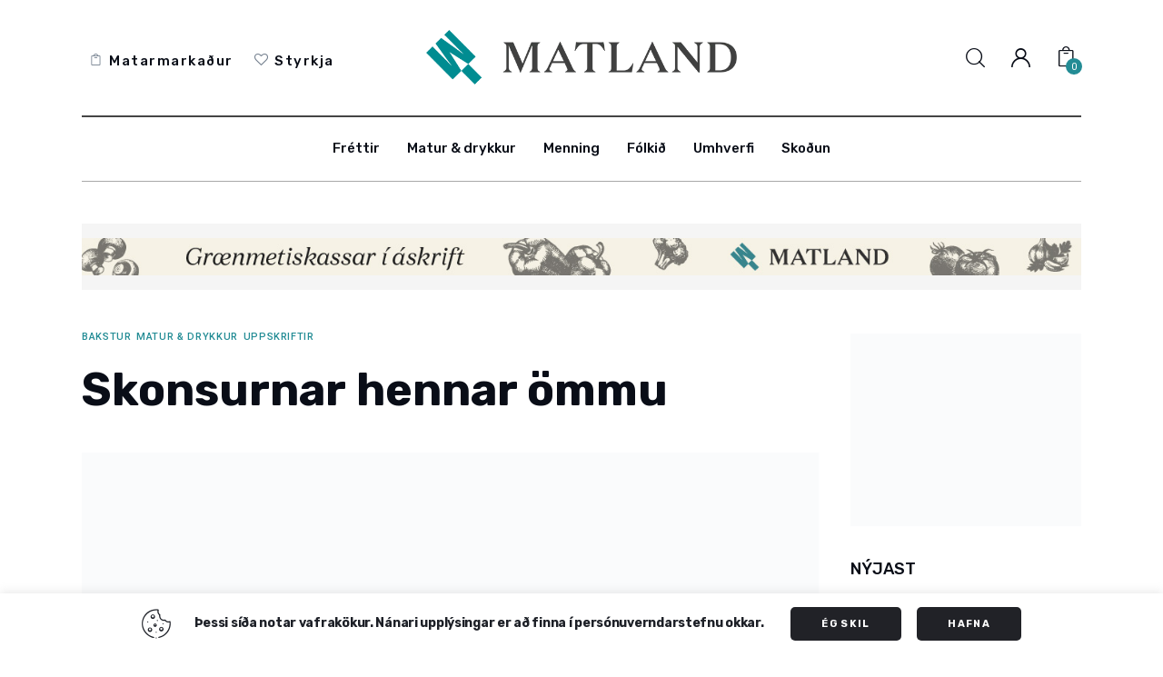

--- FILE ---
content_type: text/html; charset=UTF-8
request_url: https://matland.is/uppskriftir/bakstur/skonsurnar-hennar-ommu/
body_size: 75940
content:

<!DOCTYPE html><html lang="is-IS" prefix="og: https://ogp.me/ns#" class="no-js scheme_default"><head><script data-no-optimize="1">var litespeed_docref=sessionStorage.getItem("litespeed_docref");litespeed_docref&&(Object.defineProperty(document,"referrer",{get:function(){return litespeed_docref}}),sessionStorage.removeItem("litespeed_docref"));</script> <meta charset="UTF-8"><meta name="viewport" content="width=device-width, initial-scale=1"><meta name="format-detection" content="telephone=no"><link rel="profile" href="//gmpg.org/xfn/11"> <script>window._wca = window._wca || [];</script> <title>Skonsurnar hennar ömmu - Matland</title><meta name="description" content="Skonsur eru svolítið gamaldags og hafa fallið í skuggann í kaffibrauðsmenningunni okkar. Mér finnst það hálfgerð synd þar sem nýbakaðar skonsur með"/><meta name="robots" content="follow, index, max-snippet:-1, max-video-preview:-1, max-image-preview:large"/><link rel="canonical" href="https://matland.is/uppskriftir/bakstur/skonsurnar-hennar-ommu/" /><meta property="og:locale" content="is_IS" /><meta property="og:type" content="article" /><meta property="og:title" content="Skonsurnar hennar ömmu - Matland" /><meta property="og:description" content="Skonsur eru svolítið gamaldags og hafa fallið í skuggann í kaffibrauðsmenningunni okkar. Mér finnst það hálfgerð synd þar sem nýbakaðar skonsur með" /><meta property="og:url" content="https://matland.is/uppskriftir/bakstur/skonsurnar-hennar-ommu/" /><meta property="og:site_name" content="Matland" /><meta property="article:publisher" content="https://www.facebook.com/Matlandid" /><meta property="article:tag" content="kaffibrauð" /><meta property="article:tag" content="skonsur" /><meta property="article:section" content="Bakstur" /><meta property="og:updated_time" content="2023-10-29T17:40:07+00:00" /><meta property="og:image" content="https://matland.is/wp-content/uploads/2022/12/skonsur_ls.jpg" /><meta property="og:image:secure_url" content="https://matland.is/wp-content/uploads/2022/12/skonsur_ls.jpg" /><meta property="og:image:width" content="1402" /><meta property="og:image:height" content="1010" /><meta property="og:image:alt" content="Skonsurnar hennar ömmu" /><meta property="og:image:type" content="image/jpeg" /><meta property="article:published_time" content="2022-12-06T18:24:27+00:00" /><meta property="article:modified_time" content="2023-10-29T17:40:07+00:00" /><meta name="twitter:card" content="summary_large_image" /><meta name="twitter:title" content="Skonsurnar hennar ömmu - Matland" /><meta name="twitter:description" content="Skonsur eru svolítið gamaldags og hafa fallið í skuggann í kaffibrauðsmenningunni okkar. Mér finnst það hálfgerð synd þar sem nýbakaðar skonsur með" /><meta name="twitter:image" content="https://matland.is/wp-content/uploads/2022/12/skonsur_ls.jpg" /><meta name="twitter:label1" content="Written by" /><meta name="twitter:data1" content="Laufey Rós Hallsdóttir" /><meta name="twitter:label2" content="Time to read" /><meta name="twitter:data2" content="1 minute" /> <script type="application/ld+json" class="rank-math-schema">{"@context":"https://schema.org","@graph":[{"@type":"Place","@id":"https://matland.is/#place","address":{"@type":"PostalAddress","addressCountry":"Iceland"}},{"@type":"Organization","@id":"https://matland.is/#organization","name":"Matland","url":"https://matland.is","sameAs":["https://www.facebook.com/Matlandid"],"email":"matland@matland.is","address":{"@type":"PostalAddress","addressCountry":"Iceland"},"logo":{"@type":"ImageObject","@id":"https://matland.is/#logo","url":"https://matland.is/wp-content/uploads/2022/03/Matland_logo.png","contentUrl":"https://matland.is/wp-content/uploads/2022/03/Matland_logo.png","caption":"Matland","inLanguage":"is-IS","width":"406","height":"102"},"location":{"@id":"https://matland.is/#place"}},{"@type":"WebSite","@id":"https://matland.is/#website","url":"https://matland.is","name":"Matland","publisher":{"@id":"https://matland.is/#organization"},"inLanguage":"is-IS"},{"@type":"ImageObject","@id":"https://matland.is/wp-content/uploads/2022/12/skonsur_ls.jpg","url":"https://matland.is/wp-content/uploads/2022/12/skonsur_ls.jpg","width":"1402","height":"1010","inLanguage":"is-IS"},{"@type":"WebPage","@id":"https://matland.is/uppskriftir/bakstur/skonsurnar-hennar-ommu/#webpage","url":"https://matland.is/uppskriftir/bakstur/skonsurnar-hennar-ommu/","name":"Skonsurnar hennar \u00f6mmu - Matland","datePublished":"2022-12-06T18:24:27+00:00","dateModified":"2023-10-29T17:40:07+00:00","isPartOf":{"@id":"https://matland.is/#website"},"primaryImageOfPage":{"@id":"https://matland.is/wp-content/uploads/2022/12/skonsur_ls.jpg"},"inLanguage":"is-IS"},{"@type":"Person","@id":"https://matland.is/author/laufey/","name":"Laufey R\u00f3s Hallsd\u00f3ttir","url":"https://matland.is/author/laufey/","image":{"@type":"ImageObject","@id":"https://matland.is/wp-content/uploads/2024/12/hofundamynd_des_2024-120x120.jpg","url":"https://matland.is/wp-content/uploads/2024/12/hofundamynd_des_2024-120x120.jpg","caption":"Laufey R\u00f3s Hallsd\u00f3ttir","inLanguage":"is-IS"},"worksFor":{"@id":"https://matland.is/#organization"}},{"@type":"NewsArticle","headline":"Skonsurnar hennar \u00f6mmu - Matland","datePublished":"2022-12-06T18:24:27+00:00","dateModified":"2023-10-29T17:40:07+00:00","articleSection":"Bakstur, Matur &amp; drykkur, Uppskriftir","author":{"@id":"https://matland.is/author/laufey/","name":"Laufey R\u00f3s Hallsd\u00f3ttir"},"publisher":{"@id":"https://matland.is/#organization"},"description":"Skonsur eru svol\u00edti\u00f0 gamaldags og hafa falli\u00f0 \u00ed skuggann \u00ed kaffibrau\u00f0smenningunni okkar. M\u00e9r finnst \u00fea\u00f0 h\u00e1lfger\u00f0 synd \u00fear sem n\u00fdbaka\u00f0ar skonsur me\u00f0","name":"Skonsurnar hennar \u00f6mmu - Matland","@id":"https://matland.is/uppskriftir/bakstur/skonsurnar-hennar-ommu/#richSnippet","isPartOf":{"@id":"https://matland.is/uppskriftir/bakstur/skonsurnar-hennar-ommu/#webpage"},"image":{"@id":"https://matland.is/wp-content/uploads/2022/12/skonsur_ls.jpg"},"inLanguage":"is-IS","mainEntityOfPage":{"@id":"https://matland.is/uppskriftir/bakstur/skonsurnar-hennar-ommu/#webpage"}}]}</script> <link rel='dns-prefetch' href='//stats.wp.com' /><link rel='dns-prefetch' href='//fonts.googleapis.com' /><link rel="alternate" type="application/rss+xml" title="Matland &raquo; Feed" href="https://matland.is/feed/" /><link rel="alternate" type="application/rss+xml" title="Matland &raquo; Comments Feed" href="https://matland.is/comments/feed/" /><link rel="alternate" title="oEmbed (JSON)" type="application/json+oembed" href="https://matland.is/wp-json/oembed/1.0/embed?url=https%3A%2F%2Fmatland.is%2Fuppskriftir%2Fbakstur%2Fskonsurnar-hennar-ommu%2F" /><link rel="alternate" title="oEmbed (XML)" type="text/xml+oembed" href="https://matland.is/wp-json/oembed/1.0/embed?url=https%3A%2F%2Fmatland.is%2Fuppskriftir%2Fbakstur%2Fskonsurnar-hennar-ommu%2F&#038;format=xml" /><meta property="og:type" content="article" /><meta property="og:url" content="https://matland.is/uppskriftir/bakstur/skonsurnar-hennar-ommu/" /><meta property="og:title" content="Skonsurnar hennar ömmu" /><meta property="og:description" content="
Skonsur eru svolítið gamaldags og hafa fallið í skuggann í kaffibrauðsmenningunni okkar. Mér finnst það hálfgerð synd þar sem nýbakaðar skonsur með fjölbreyttu áleggi eru algjört sælgæti. Ég tala nú ekki um þegar þær eru notaðar í gamaldags skonsubrauðtertu sem var oft gerð á mínu heimili þegar eitthvað stóð til. Hún vakti alltaf lukku.Best" /><meta property="og:image" content="https://matland.is/wp-content/uploads/2022/12/skonsur_ls.jpg"/><style id='wp-img-auto-sizes-contain-inline-css' type='text/css'>img:is([sizes=auto i],[sizes^="auto," i]){contain-intrinsic-size:3000px 1500px}
/*# sourceURL=wp-img-auto-sizes-contain-inline-css */</style><style id="litespeed-ccss">[class*=" trx_addons_icon-"]:before{font-family:"trx_addons_icons";font-style:normal;font-weight:400;speak:never;display:inline-block;text-decoration:inherit;width:1em;margin-right:.2em;text-align:center;font-variant:normal;text-transform:none;line-height:1em;margin-left:.2em;-webkit-font-smoothing:antialiased;-moz-osx-font-smoothing:grayscale}.trx_addons_icon-basket:before{content:""}.trx_addons_icon-user-alt:before{content:""}.trx_addons_icon-search:before{content:""}[class^="icon-"]:before,[class*=" icon-"]:before{font-family:"fontello";font-style:normal;font-weight:400;speak:never;display:inline-block;text-decoration:inherit;width:1em;margin-right:.2em;text-align:center;font-variant:normal;text-transform:none;line-height:1em;margin-left:.2em;-webkit-font-smoothing:antialiased;-moz-osx-font-smoothing:grayscale}.icon-heart-empty:before{content:""}.icon-facebook-1:before{content:""}.icon-login-1:before{content:""}.icon-cart-3:before{content:""}ul{box-sizing:border-box}:root{--wp--preset--font-size--normal:16px;--wp--preset--font-size--huge:42px}.screen-reader-text{border:0;clip-path:inset(50%);height:1px;margin:-1px;overflow:hidden;padding:0;position:absolute;width:1px;word-wrap:normal!important}:root{--wp--preset--aspect-ratio--square:1;--wp--preset--aspect-ratio--4-3:4/3;--wp--preset--aspect-ratio--3-4:3/4;--wp--preset--aspect-ratio--3-2:3/2;--wp--preset--aspect-ratio--2-3:2/3;--wp--preset--aspect-ratio--16-9:16/9;--wp--preset--aspect-ratio--9-16:9/16;--wp--preset--color--black:#000000;--wp--preset--color--cyan-bluish-gray:#abb8c3;--wp--preset--color--white:#ffffff;--wp--preset--color--pale-pink:#f78da7;--wp--preset--color--vivid-red:#cf2e2e;--wp--preset--color--luminous-vivid-orange:#ff6900;--wp--preset--color--luminous-vivid-amber:#fcb900;--wp--preset--color--light-green-cyan:#7bdcb5;--wp--preset--color--vivid-green-cyan:#00d084;--wp--preset--color--pale-cyan-blue:#8ed1fc;--wp--preset--color--vivid-cyan-blue:#0693e3;--wp--preset--color--vivid-purple:#9b51e0;--wp--preset--color--bg-color:#ffffff;--wp--preset--color--bd-color:#ECF1F7;--wp--preset--color--bd-hover:#E7EDF4;--wp--preset--color--text-dark:#090D17;--wp--preset--color--text-light:#A6AEB9;--wp--preset--color--text-link:#238c95;--wp--preset--color--text-hover:#238c95;--wp--preset--color--text-link-2:#4c4c4c;--wp--preset--color--text-hover-2:#2c2c2c;--wp--preset--color--text-link-3:#FF4500;--wp--preset--color--text-hover-3:#D62100;--wp--preset--gradient--vivid-cyan-blue-to-vivid-purple:linear-gradient(135deg,rgba(6,147,227,1) 0%,rgb(155,81,224) 100%);--wp--preset--gradient--light-green-cyan-to-vivid-green-cyan:linear-gradient(135deg,rgb(122,220,180) 0%,rgb(0,208,130) 100%);--wp--preset--gradient--luminous-vivid-amber-to-luminous-vivid-orange:linear-gradient(135deg,rgba(252,185,0,1) 0%,rgba(255,105,0,1) 100%);--wp--preset--gradient--luminous-vivid-orange-to-vivid-red:linear-gradient(135deg,rgba(255,105,0,1) 0%,rgb(207,46,46) 100%);--wp--preset--gradient--very-light-gray-to-cyan-bluish-gray:linear-gradient(135deg,rgb(238,238,238) 0%,rgb(169,184,195) 100%);--wp--preset--gradient--cool-to-warm-spectrum:linear-gradient(135deg,rgb(74,234,220) 0%,rgb(151,120,209) 20%,rgb(207,42,186) 40%,rgb(238,44,130) 60%,rgb(251,105,98) 80%,rgb(254,248,76) 100%);--wp--preset--gradient--blush-light-purple:linear-gradient(135deg,rgb(255,206,236) 0%,rgb(152,150,240) 100%);--wp--preset--gradient--blush-bordeaux:linear-gradient(135deg,rgb(254,205,165) 0%,rgb(254,45,45) 50%,rgb(107,0,62) 100%);--wp--preset--gradient--luminous-dusk:linear-gradient(135deg,rgb(255,203,112) 0%,rgb(199,81,192) 50%,rgb(65,88,208) 100%);--wp--preset--gradient--pale-ocean:linear-gradient(135deg,rgb(255,245,203) 0%,rgb(182,227,212) 50%,rgb(51,167,181) 100%);--wp--preset--gradient--electric-grass:linear-gradient(135deg,rgb(202,248,128) 0%,rgb(113,206,126) 100%);--wp--preset--gradient--midnight:linear-gradient(135deg,rgb(2,3,129) 0%,rgb(40,116,252) 100%);--wp--preset--gradient--vertical-link-to-hover:linear-gradient(to bottom,var(--theme-color-text_link) 0%,var(--theme-color-text_hover) 100%);--wp--preset--gradient--diagonal-link-to-hover:linear-gradient(to bottom right,var(--theme-color-text_link) 0%,var(--theme-color-text_hover) 100%);--wp--preset--font-size--small:13px;--wp--preset--font-size--medium:clamp(14px, 0.875rem + ((1vw - 3.2px) * 0.612), 20px);--wp--preset--font-size--large:clamp(22.041px, 1.378rem + ((1vw - 3.2px) * 1.424), 36px);--wp--preset--font-size--x-large:clamp(25.014px, 1.563rem + ((1vw - 3.2px) * 1.733), 42px);--wp--preset--font-family--p-font:Roboto,serif;--wp--preset--font-family--post-font:inherit;--wp--preset--font-family--h-1-font:Rubik,serif;--wp--preset--font-family--button-font:D-DIN,sans-serif;--wp--preset--spacing--20:0.44rem;--wp--preset--spacing--30:0.67rem;--wp--preset--spacing--40:1rem;--wp--preset--spacing--50:1.5rem;--wp--preset--spacing--60:2.25rem;--wp--preset--spacing--70:3.38rem;--wp--preset--spacing--80:5.06rem;--wp--preset--shadow--natural:6px 6px 9px rgba(0, 0, 0, 0.2);--wp--preset--shadow--deep:12px 12px 50px rgba(0, 0, 0, 0.4);--wp--preset--shadow--sharp:6px 6px 0px rgba(0, 0, 0, 0.2);--wp--preset--shadow--outlined:6px 6px 0px -3px rgba(255, 255, 255, 1), 6px 6px rgba(0, 0, 0, 1);--wp--preset--shadow--crisp:6px 6px 0px rgba(0, 0, 0, 1);--wp--custom--spacing--tiny:var(--sc-space-tiny,   1rem);--wp--custom--spacing--small:var(--sc-space-small,  2rem);--wp--custom--spacing--medium:var(--sc-space-medium, 3.3333rem);--wp--custom--spacing--large:var(--sc-space-large,  6.6667rem);--wp--custom--spacing--huge:var(--sc-space-huge,   8.6667rem)}:root{--wp--style--global--content-size:960px;--wp--style--global--wide-size:1300px}:where(body){margin:0}body{padding-top:0;padding-right:0;padding-bottom:0;padding-left:0}a:where(:not(.wp-element-button)){text-decoration:underline}.bsaHidden{opacity:0;visibility:hidden}.apPluginContainer{font-family:inherit}.apMainLeft{display:inline-block;width:100%}.apMainLeft .apPluginContainer{float:left}.apPluginContainer a{font-size:14px}.apPluginContainer a{display:block}.apPluginContainer,.apPluginContainer .bsaProItems{height:100%;width:100%;clear:both;overflow:hidden}.apPluginContainer .bsaProItem{position:relative}.apPluginContainer .bsaProItem{float:left;padding:0;width:100%}.apPluginContainer .bsaProItemInner__img{background-position:center;background-size:cover;height:100%}.apPluginContainer .bsaProItem__url{height:100%}.apPluginContainer .bsaGridNoGutter .bsaProItem{margin:0}.apPluginContainer .bsaProItem:first-child,.apPluginContainer .bsaProItem.bsaReset{margin-left:0!important;clear:left}@media (min-width:1px){.apPluginContainer.bsa-pro-col-1 .bsaGridNoGutter .bsaProItem{width:100%;margin:0}}@media (min-width:600px){.apPluginContainer.bsa-pro-col-1 .bsaGridNoGutter .bsaProItem{width:100%;margin:0}}@media (min-width:900px){.apPluginContainer.bsa-pro-col-1 .bsaGridNoGutter .bsaProItem{width:100%;margin:0}}@media (min-width:1200px){.apPluginContainer.bsa-pro-col-1 .bsaGridNoGutter .bsaProItem{width:100%;margin:0}}#bsa-block-1100--73 a{margin:0;padding:0;border:0;border-radius:0;-webkit-box-shadow:none;-moz-box-shadow:none;box-shadow:none;text-decoration:none;line-height:1.25}#bsa-block-1100--73.apPluginContainer .bsaProItem,#bsa-block-1100--73 .bsaProItemInner__thumb,#bsa-block-1100--73 .bsaProAnimateThumb{max-width:1100px;max-height:73px;aspect-ratio:1100/73}#bsa-block-1100--73 .bsaProAnimateThumb{position:relative;width:100%;height:73px}#bsa-block-1100--73 .bsaProAnimateThumb:before{content:"";display:block}#bsa-block-1100--73 .bsaProItemInner__img{height:100%}#bsa-block-1100--73 .bsaProItemInner__img{position:absolute;width:100%;max-width:1100px;height:100%;max-height:73px;top:0;left:0;bottom:0;right:0;background-size:100%;background-repeat:no-repeat}#cookie-law-info-bar{font-size:15px;margin:0 auto;padding:12px 10px;position:absolute;text-align:center;box-sizing:border-box;width:100%;z-index:9999;display:none;left:0;font-weight:300;box-shadow:0-1px 10px 0 rgb(172 171 171/.3)}#cookie-law-info-bar span{vertical-align:middle}.cli-plugin-button,.cli-plugin-button:visited{display:inline-block;padding:9px 12px;color:#fff;text-decoration:none;position:relative;margin-left:5px;text-decoration:none}.cli-plugin-button,.cli-plugin-button:visited,.medium.cli-plugin-button,.medium.cli-plugin-button:visited{font-size:13px;font-weight:400;line-height:1}.cli-plugin-button{margin-top:5px}.cli-bar-popup{-moz-background-clip:padding;-webkit-background-clip:padding;background-clip:padding-box;-webkit-border-radius:30px;-moz-border-radius:30px;border-radius:30px;padding:20px}.cli-container-fluid{padding-right:15px;padding-left:15px;margin-right:auto;margin-left:auto}.cli-row{display:-ms-flexbox;display:flex;-ms-flex-wrap:wrap;flex-wrap:wrap;margin-right:-15px;margin-left:-15px}.cli-align-items-stretch{-ms-flex-align:stretch!important;align-items:stretch!important}.cli-px-0{padding-left:0;padding-right:0}.cli-btn{font-size:14px;display:inline-block;font-weight:400;text-align:center;white-space:nowrap;vertical-align:middle;border:1px solid #fff0;padding:.5rem 1.25rem;line-height:1;border-radius:.25rem}.cli-modal-backdrop{position:fixed;top:0;right:0;bottom:0;left:0;z-index:1040;background-color:#000;display:none}.cli-modal-backdrop.cli-fade{opacity:0}.cli-modal a{text-decoration:none}.cli-modal .cli-modal-dialog{position:relative;width:auto;margin:.5rem;font-family:-apple-system,BlinkMacSystemFont,"Segoe UI",Roboto,"Helvetica Neue",Arial,sans-serif,"Apple Color Emoji","Segoe UI Emoji","Segoe UI Symbol";font-size:1rem;font-weight:400;line-height:1.5;color:#212529;text-align:left;display:-ms-flexbox;display:flex;-ms-flex-align:center;align-items:center;min-height:calc(100% - (.5rem*2))}@media (min-width:576px){.cli-modal .cli-modal-dialog{max-width:500px;margin:1.75rem auto;min-height:calc(100% - (1.75rem*2))}}@media (min-width:992px){.cli-modal .cli-modal-dialog{max-width:900px}}.cli-modal-content{position:relative;display:-ms-flexbox;display:flex;-ms-flex-direction:column;flex-direction:column;width:100%;background-color:#fff;background-clip:padding-box;border-radius:.3rem;outline:0}.cli-modal .cli-modal-close{position:absolute;right:10px;top:10px;z-index:1;padding:0;background-color:transparent!important;border:0;-webkit-appearance:none;font-size:1.5rem;font-weight:700;line-height:1;color:#000;text-shadow:0 1px 0#fff}.cli-container-fluid{padding-right:15px;padding-left:15px;margin-right:auto;margin-left:auto}.cli-row{display:-ms-flexbox;display:flex;-ms-flex-wrap:wrap;flex-wrap:wrap;margin-right:-15px;margin-left:-15px}.cli-align-items-stretch{-ms-flex-align:stretch!important;align-items:stretch!important}.cli-px-0{padding-left:0;padding-right:0}.cli-btn{font-size:14px;display:inline-block;font-weight:400;text-align:center;white-space:nowrap;vertical-align:middle;border:1px solid #fff0;padding:.5rem 1.25rem;line-height:1;border-radius:.25rem}.cli-modal-backdrop{position:fixed;top:0;right:0;bottom:0;left:0;z-index:1040;background-color:#000;-webkit-transform:scale(0);transform:scale(0)}.cli-modal-backdrop.cli-fade{opacity:0}.cli-modal{position:fixed;top:0;right:0;bottom:0;left:0;z-index:99999;transform:scale(0);overflow:hidden;outline:0;display:none}.cli-modal a{text-decoration:none}.cli-modal .cli-modal-dialog{position:relative;width:auto;margin:.5rem;font-family:inherit;font-size:1rem;font-weight:400;line-height:1.5;color:#212529;text-align:left;display:-ms-flexbox;display:flex;-ms-flex-align:center;align-items:center;min-height:calc(100% - (.5rem*2))}@media (min-width:576px){.cli-modal .cli-modal-dialog{max-width:500px;margin:1.75rem auto;min-height:calc(100% - (1.75rem*2))}}.cli-modal-content{position:relative;display:-ms-flexbox;display:flex;-ms-flex-direction:column;flex-direction:column;width:100%;background-color:#fff;background-clip:padding-box;border-radius:.2rem;box-sizing:border-box;outline:0}.cli-tab-footer .cli-btn{background-color:#00acad;padding:10px 15px;text-decoration:none}.cli-tab-footer .wt-cli-privacy-accept-btn{background-color:#61a229;color:#fff;border-radius:0}.cli-tab-footer{width:100%;text-align:right;padding:20px 0}.cli-col-12{width:100%}.cli-modal .cli-modal-close{position:absolute;right:0;top:0;z-index:1;-webkit-appearance:none;width:40px;height:40px;padding:0;border-radius:50%;padding:10px;background:#fff0;border:none;min-width:40px}.cli-tab-container h4{font-family:inherit;font-size:16px;margin-bottom:15px;margin:10px 0}#cliSettingsPopup .cli-tab-section-container{padding-top:12px}.cli-privacy-content-text{font-size:14px;line-height:1.4;margin-top:0;padding:0;color:#000}@media (min-width:992px){.cli-modal .cli-modal-dialog{max-width:645px}}.cli-privacy-overview:not(.cli-collapsed) .cli-privacy-content{max-height:60px;overflow:hidden}a.cli-privacy-readmore{font-size:12px;margin-top:12px;display:inline-block;padding-bottom:0;color:#000;text-decoration:underline}.cli-modal-footer{position:relative}a.cli-privacy-readmore:before{content:attr(data-readmore-text)}.cli-modal-close svg{fill:#000}.cli-tab-container .cli-row{max-height:500px;overflow-y:auto}.wt-cli-sr-only{display:none;font-size:16px}.wt-cli-privacy-overview-actions{padding-bottom:0}.mailerlite-form .mailerlite-form-field label{display:block}.mailerlite-form-response{margin-top:20px;display:none;text-align:center;color:#00a154}.mailerlite-form-loader{display:none;text-align:center;font-weight:700;margin:0 20px}.mfp-hide{display:none!important}button::-moz-focus-inner{padding:0;border:0}.mfp-close{width:44px;height:44px;line-height:44px;position:absolute;right:0;top:0;text-decoration:none;text-align:center;opacity:.65;padding:0 0 18px 10px;color:#FFF;font-style:normal;font-size:28px;font-family:Arial,Baskerville,monospace}:root{--woocommerce:#720eec;--wc-green:#7ad03a;--wc-red:#a00;--wc-orange:#ffba00;--wc-blue:#2ea2cc;--wc-primary:#720eec;--wc-primary-text:#fcfbfe;--wc-secondary:#e9e6ed;--wc-secondary-text:#515151;--wc-highlight:#958e09;--wc-highligh-text:white;--wc-content-bg:#fff;--wc-subtext:#767676;--wc-form-border-color:rgba(32, 7, 7, 0.8);--wc-form-border-radius:4px;--wc-form-border-width:1px}@media only screen and (max-width:768px){:root{--woocommerce:#720eec;--wc-green:#7ad03a;--wc-red:#a00;--wc-orange:#ffba00;--wc-blue:#2ea2cc;--wc-primary:#720eec;--wc-primary-text:#fcfbfe;--wc-secondary:#e9e6ed;--wc-secondary-text:#515151;--wc-highlight:#958e09;--wc-highligh-text:white;--wc-content-bg:#fff;--wc-subtext:#767676;--wc-form-border-color:rgba(32, 7, 7, 0.8);--wc-form-border-radius:4px;--wc-form-border-width:1px}}:root{--woocommerce:#720eec;--wc-green:#7ad03a;--wc-red:#a00;--wc-orange:#ffba00;--wc-blue:#2ea2cc;--wc-primary:#720eec;--wc-primary-text:#fcfbfe;--wc-secondary:#e9e6ed;--wc-secondary-text:#515151;--wc-highlight:#958e09;--wc-highligh-text:white;--wc-content-bg:#fff;--wc-subtext:#767676;--wc-form-border-color:rgba(32, 7, 7, 0.8);--wc-form-border-radius:4px;--wc-form-border-width:1px}.screen-reader-text{clip:rect(1px,1px,1px,1px);height:1px;overflow:hidden;position:absolute!important;width:1px;word-wrap:normal!important}.screen-reader-text{clip:rect(1px,1px,1px,1px);word-wrap:normal!important;border:0;clip-path:inset(50%);height:1px;margin:-1px;overflow:hidden;overflow-wrap:normal!important;padding:0;position:absolute!important;width:1px}html,body,div,span,h1,h2,h4,h5,h6,p,a,ul,li,form,label,input,button,article,aside,section{font-family:inherit;font-size:100%;line-height:inherit;font-weight:inherit;font-style:inherit;outline:0;-ms-word-wrap:break-word;word-wrap:break-word}form,label,input,button{border:0}html,body{margin:0;padding:0;width:100%}html{font-size:100%;-webkit-text-size-adjust:100%;-ms-text-size-adjust:100%;overflow-y:scroll!important;overflow-x:hidden;height:100%}:root{--yith-wapo-required-option-color:#AF2323;--yith-wapo-checkbox-style:5px;--yith-wapo-color-swatch-style:2px;--yith-wapo-label-font-size:16px;--yith-wapo-description-font-size:12px;--yith-wapo-color-swatch-size:40px;--yith-wapo-block-padding:0px 0px 0px 0px;--yith-wapo-block-background-color:#ffffff;--yith-wapo-accent-color-color:#03bfac;--yith-wapo-form-border-color-color:#7a7a7a;--yith-wapo-price-box-colors-text:#474747;--yith-wapo-price-box-colors-background:#ffffff;--yith-wapo-uploads-file-colors-background:#f3f3f3;--yith-wapo-uploads-file-colors-border:#c4c4c4;--yith-wapo-tooltip-colors-text:#ffffff;--yith-wapo-tooltip-colors-background:#03bfac}.elementor-2902 .elementor-element.elementor-element-eb11326{margin-top:0;margin-bottom:-2px}.elementor-2902 .elementor-element.elementor-element-26386fe{--spacer-size:22px}.elementor-2902 .elementor-element.elementor-element-c7ef65b>.elementor-container>.elementor-column>.elementor-widget-wrap{align-content:center;align-items:center}.elementor-2902 .elementor-element.elementor-element-d125967{--spacer-size:7px}.elementor-2902 .elementor-element.elementor-element-2d52c52 .logo_image{max-height:60px}.elementor-2902 .elementor-element.elementor-element-9ff34c8{--spacer-size:24px}.elementor-2902 .elementor-element.elementor-element-a1e6a54{--divider-border-style:solid;--divider-color:#454545;--divider-border-width:2px}.elementor-2902 .elementor-element.elementor-element-a1e6a54 .elementor-divider-separator{width:100%}.elementor-2902 .elementor-element.elementor-element-a1e6a54 .elementor-divider{padding-block-start:0;padding-block-end:0}.elementor-2902 .elementor-element.elementor-element-3e0c8e6{--spacer-size:2px}.elementor-2902 .elementor-element.elementor-element-aaaced2>.elementor-container>.elementor-column>.elementor-widget-wrap{align-content:center;align-items:center}.elementor-2902 .elementor-element.elementor-element-dd7f3ca{--spacer-size:3px}.elementor-2902 .elementor-element.elementor-element-1b800b1{--divider-border-style:solid;--divider-color:#A8A8A8;--divider-border-width:1px;margin:-2px 0 calc(var(--kit-widget-spacing, 0px) + 0px)0}.elementor-2902 .elementor-element.elementor-element-1b800b1 .elementor-divider-separator{width:100%}.elementor-2902 .elementor-element.elementor-element-1b800b1 .elementor-divider{padding-block-start:0;padding-block-end:0}.elementor-2902 .elementor-element.elementor-element-50d47e0>.elementor-container>.elementor-column>.elementor-widget-wrap{align-content:center;align-items:center}.elementor-2902 .elementor-element.elementor-element-e1870be .logo_image{max-height:40px}.elementor-2902 .elementor-element.elementor-element-696e171>.elementor-widget-container{margin:0 0 0 0}.elementor-2902 .elementor-element.elementor-element-d5741a5>.elementor-widget-container{margin:3px 0 0-12px}@media (min-width:768px){.elementor-2902 .elementor-element.elementor-element-da3e164{width:14.46%}.elementor-2902 .elementor-element.elementor-element-a23a003{width:6.768%}.elementor-2902 .elementor-element.elementor-element-c2dae4a{width:62.348%}.elementor-2902 .elementor-element.elementor-element-577f005{width:16.338%}}@media (max-width:767px){.elementor-2902 .elementor-element.elementor-element-26386fe{--spacer-size:0px}.elementor-2902 .elementor-element.elementor-element-1bccead{width:60%}.elementor-2902 .elementor-element.elementor-element-2d52c52 .logo_image{max-height:35px}.elementor-2902 .elementor-element.elementor-element-adc0b53{width:40%}.elementor-2902 .elementor-element.elementor-element-9ff34c8{--spacer-size:0px}.elementor-2902 .elementor-element.elementor-element-a031d05{width:60%}.elementor-2902 .elementor-element.elementor-element-da3e164{width:40%}.elementor-2902 .elementor-element.elementor-element-a23a003{width:40%}.elementor-2902 .elementor-element.elementor-element-c2dae4a{width:20%}.elementor-2902 .elementor-element.elementor-element-577f005{width:40%}}.elementor-column .elementor-spacer-inner{height:var(--spacer-size)}.elementor-widget-divider{--divider-border-style:none;--divider-border-width:1px;--divider-color:#0c0d0e;--divider-icon-size:20px;--divider-element-spacing:10px;--divider-pattern-height:24px;--divider-pattern-size:20px;--divider-pattern-url:none;--divider-pattern-repeat:repeat-x}.elementor-widget-divider .elementor-divider{display:flex}.elementor-widget-divider .elementor-divider-separator{direction:ltr;display:flex;margin:0}.elementor-widget-divider:not(.elementor-widget-divider--view-line_text):not(.elementor-widget-divider--view-line_icon) .elementor-divider-separator{border-block-start:var(--divider-border-width) var(--divider-border-style) var(--divider-color)}:root{--swiper-theme-color:#007aff}.swiper-wrapper{position:relative;width:100%;height:100%;z-index:1;display:flex;box-sizing:content-box}.swiper-wrapper{transform:translate3d(0,0,0)}.swiper-slide{flex-shrink:0;width:100%;height:100%;position:relative}:root{--swiper-navigation-size:44px}.swiper-button-next,.swiper-button-prev{position:absolute;top:50%;width:calc(var(--swiper-navigation-size)/44*27);height:var(--swiper-navigation-size);margin-top:calc(0px - (var(--swiper-navigation-size)/2));z-index:10;display:flex;align-items:center;justify-content:center;color:var(--swiper-navigation-color,var(--swiper-theme-color))}.swiper-button-next:after,.swiper-button-prev:after{font-family:swiper-icons;font-size:var(--swiper-navigation-size);text-transform:none!important;letter-spacing:0;font-variant:initial;line-height:1}.swiper-button-prev{left:10px;right:auto}.swiper-button-prev:after{content:"prev"}.swiper-button-next{right:10px;left:auto}.swiper-button-next:after{content:"next"}.elementor-14023 .elementor-element.elementor-element-69f41373{--spacer-size:9px}.elementor-14023 .elementor-element.elementor-element-20510105{--spacer-size:22px}.elementor-element{--swiper-theme-color:#000;--swiper-navigation-size:44px;--swiper-pagination-bullet-size:6px;--swiper-pagination-bullet-horizontal-gap:6px}.screen-reader-text{height:1px;margin:-1px;overflow:hidden;padding:0;position:absolute;top:-10000em;width:1px;clip:rect(0,0,0,0);border:0}.elementor *,.elementor :after,.elementor :before{box-sizing:border-box}.elementor a{box-shadow:none;text-decoration:none}.elementor img{border:none;border-radius:0;box-shadow:none;height:auto;max-width:100%}.elementor-element{--flex-direction:initial;--flex-wrap:initial;--justify-content:initial;--align-items:initial;--align-content:initial;--gap:initial;--flex-basis:initial;--flex-grow:initial;--flex-shrink:initial;--order:initial;--align-self:initial;align-self:var(--align-self);flex-basis:var(--flex-basis);flex-grow:var(--flex-grow);flex-shrink:var(--flex-shrink);order:var(--order)}.elementor-element:where(.e-con-full,.elementor-widget){align-content:var(--align-content);align-items:var(--align-items);flex-direction:var(--flex-direction);flex-wrap:var(--flex-wrap);gap:var(--row-gap) var(--column-gap);justify-content:var(--justify-content)}:root{--page-title-display:block}h1.entry-title{display:var(--page-title-display)}.elementor-section{position:relative}.elementor-section .elementor-container{display:flex;margin-left:auto;margin-right:auto;position:relative}@media (max-width:1023px){.elementor-section .elementor-container{flex-wrap:wrap}}.elementor-section.elementor-section-boxed>.elementor-container{max-width:1140px}.elementor-widget-wrap{align-content:flex-start;flex-wrap:wrap;position:relative;width:100%}.elementor:not(.elementor-bc-flex-widget) .elementor-widget-wrap{display:flex}.elementor-widget-wrap>.elementor-element{width:100%}.elementor-widget{position:relative}.elementor-widget:not(:last-child){margin-bottom:var(--kit-widget-spacing,20px)}.elementor-column{display:flex;min-height:1px;position:relative}.elementor-column-gap-default>.elementor-column>.elementor-element-populated{padding:10px}.elementor-column-gap-extended>.elementor-column>.elementor-element-populated{padding:15px}.elementor-inner-section .elementor-column-gap-no .elementor-element-populated{padding:0}@media (min-width:768px){.elementor-column.elementor-col-25{width:25%}.elementor-column.elementor-col-33{width:33.333%}.elementor-column.elementor-col-100{width:100%}}@media (max-width:767px){.elementor-column{width:100%}}@media (prefers-reduced-motion:no-preference){html{scroll-behavior:smooth}}.elementor-kit-9016{--e-global-color-primary:#238C95;--e-global-color-secondary:#54595F;--e-global-color-text:#313131;--e-global-color-accent:#61CE70;--e-global-color-4e0f1d9a:#4054B2;--e-global-color-96b319c:#23A455;--e-global-color-44ddbf07:#000;--e-global-color-26b11109:#FFF;--e-global-typography-primary-font-family:"Roboto";--e-global-typography-primary-font-weight:600;--e-global-typography-secondary-font-family:"Roboto Slab";--e-global-typography-secondary-font-weight:400;--e-global-typography-text-font-family:"Roboto";--e-global-typography-text-font-weight:400;--e-global-typography-accent-font-family:"Roboto";--e-global-typography-accent-font-weight:500}.elementor-section.elementor-section-boxed>.elementor-container{max-width:1300px}.elementor-widget:not(:last-child){--kit-widget-spacing:20px}.elementor-element{--widgets-spacing:20px 20px;--widgets-spacing-row:20px;--widgets-spacing-column:20px}@media (max-width:1023px){.elementor-section.elementor-section-boxed>.elementor-container{max-width:1024px}}@media (max-width:767px){.elementor-section.elementor-section-boxed>.elementor-container{max-width:767px}}:root{--fixed-rows-height:0px}.trx_addons_button_close{display:block;width:3rem;height:3rem;line-height:3rem;text-align:center;position:absolute;z-index:1;top:0;right:0}.trx_addons_button_close_icon{position:absolute;z-index:2;top:25%;left:25%;width:50%;height:50%;line-height:50%;text-align:center;-webkit-box-sizing:border-box;-ms-box-sizing:border-box;box-sizing:border-box;-webkit-transform-origin:50% 50%;-ms-transform-origin:50% 50%;transform-origin:50% 50%}.trx_addons_button_close_icon:before,.trx_addons_button_close_icon:after{content:" ";position:absolute;z-index:1;top:50%;left:0;-webkit-transform-origin:50% 50%;-ms-transform-origin:50% 50%;transform-origin:50% 50%;width:100%;height:0;-webkit-box-sizing:border-box;-ms-box-sizing:border-box;box-sizing:border-box;border-top:2px solid #fff}.trx_addons_button_close_icon:before{-webkit-transform:rotate(45deg);-ms-transform:rotate(45deg);transform:rotate(45deg)}.trx_addons_button_close_icon:after{-webkit-transform:rotate(-45deg);-ms-transform:rotate(-45deg);transform:rotate(-45deg)}.trx_addons_tabs .trx_addons_tabs_content{padding:0;border:none;overflow:hidden}a.trx_addons_popup_link:before{display:inline-block;line-height:inherit;margin-right:.4em}.trx_addons_popup{position:relative;margin:0 auto;font-family:inherit;font-size:1em;line-height:inherit;width:460px;background-color:#f7f7f7;background-image:none;color:#888;border:1px solid #ccc;-webkit-box-sizing:border-box;-ms-box-sizing:border-box;box-sizing:border-box;-webkit-box-shadow:0 0 20px 0 rgb(0 0 0/.2);-ms-box-shadow:0 0 20px 0 rgb(0 0 0/.2);box-shadow:0 0 20px 0 rgb(0 0 0/.2)}.trx_addons_popup_form_wrap form{position:static}.trx_addons_popup_form_field .sc_form_field{margin-bottom:.8667em}.trx_addons_popup_form_field_remember{font-size:.8667em;letter-spacing:0;margin:0}.trx_addons_popup_form_field_forgot_password{margin-right:1em}.trx_addons_popup_form_field_remember input[type="checkbox"]+label{vertical-align:baseline}.trx_addons_popup_form_field_submit{clear:both;padding-top:1.5em}.trx_addons_popup_form_field_submit .submit_button{padding:1em 2em}.trx_addons_message_box{display:none;max-width:80%;padding:2em;line-height:1.2em;border:1px solid #00a0d2;background-color:#e5f5fa;color:#007599;position:absolute;z-index:1000;top:50%;left:50%;-webkit-transform:translate(-50%,-50%);-ms-transform:translate(-50%,-50%);transform:translate(-50%,-50%);-webkit-box-sizing:border-box;-ms-box-sizing:border-box;box-sizing:border-box;-webkit-box-shadow:4px 4px 16px 0 rgb(0 0 200/.3);-ms-box-shadow:4px 4px 16px 0 rgb(0 0 200/.3);box-shadow:4px 4px 16px 0 rgb(0 0 200/.3)}form .trx_addons_message_box{min-width:60%}html{overflow-y:scroll!important}[class*=" trx_addons_icon-"]:before{margin:0;width:auto;font-size:inherit;line-height:inherit!important;font-weight:inherit}.post_meta_item{margin-left:.5em}.post_meta_item:before{line-height:inherit;margin:0 .3em 0 0}.post_meta_item .post_meta_number+.post_meta_label{margin-left:.3em}.socials_share .socials_caption{display:inline-block;margin-right:1em}.socials_share .socials_caption:before{content:"";font-family:"trx_addons_icons";margin-right:.4em;color:inherit}[class*="_banner_wrap"]{position:relative;text-align:center;padding:2em;background-position:center;background-size:cover;-webkit-box-sizing:border-box;-ms-box-sizing:border-box;box-sizing:border-box}[class*="_banner_wrap"]:not(.background_banner_wrap){background-color:#f7f7f7}[class*="_banner_wrap"].banner_without_paddings{padding:0;background-color:transparent!important}[class*="_banner_wrap"]>*{margin:0}.widget_area .post_item,aside .post_item{overflow:hidden;text-align:left;margin-bottom:0;background-color:#fff0;position:relative}.widget_area .post_item .post_thumb,aside .post_item .post_thumb{float:left;width:5em;margin:0 1em 4px 0;overflow:hidden}.widget_area .post_item .post_thumb img,aside .post_item .post_thumb img{width:100%}.widget_area .post_item .post_content,aside .post_item .post_content{overflow:hidden}.widget_area .post_item .post_title,aside .post_item .post_title{margin:-2px 0 4px 0;text-align:left}.widget_area .post_item:where(:not(.trx_addons_customizable)) .post_title,aside .post_item:where(:not(.trx_addons_customizable)) .post_title{line-height:1.25em;font-weight:400}.widget_area .post_item .post_info,aside .post_item .post_info{font-size:12px;line-height:16px;margin-bottom:0}aside .post_item+.post_item{margin-top:1.6em}.clearfix:after{content:" ";clear:both;width:100%;height:0;display:block}:root :where(a:where(:not(.wp-block-navigation))),:root :where(a:where(:not(.wp-element-button))){text-decoration:initial}:root{--trx-addons-tooltip-padding-top:6px;--trx-addons-tooltip-padding-bottom:6px;--trx-addons-tooltip-padding-left:10px;--trx-addons-tooltip-padding-right:10px}:root{--trx-addons-reviews-block-mark-border:6px}:root{--sc-space-tiny:1rem;--sc-space-small:2rem;--sc-space-medium:3.3333rem;--sc-space-large:6.6667rem;--sc-space-big:var(--sc-space-large);--sc-space-huge:8.6667rem;--sc-shift-tiny:2em;--sc-shift-small:4em;--sc-shift-medium:6em;--sc-shift-large:8em}.elementor-container>.elementor-column>.elementor-element-populated{padding-top:0;padding-bottom:0}:root{--trx-addons-parallax-x-anchor:center;--trx-addons-parallax-y-anchor:center}.elementor-section-content-middle .elementor-widget-wrap{-webkit-align-items:center;-ms-flex-align:center;align-items:center}.sc_content_align_right.elementor-column .elementor-widget-wrap{-webkit-justify-content:flex-end;-ms-flex-pack:end;justify-content:flex-end}.sc_layouts_row{-webkit-box-sizing:border-box;-ms-box-sizing:border-box;box-sizing:border-box}.sc_layouts_row .sc_layouts_item{margin-top:0.5em!important;margin-bottom:0.5em!important}.sc_layouts_row .sc_layouts_item.elementor-widget-spacer{margin-top:0!important;margin-bottom:0!important}.sc_layouts_item{max-width:100%}.sc_layouts_column .sc_layouts_item:not(.elementor-widget-divider):not(.elementor-widget-spacer){display:inline-block;vertical-align:middle;margin-right:1.5em;width:auto!important}.sc_layouts_column_align_left .sc_layouts_item:last-child{margin-right:0!important}.sc_layouts_column_align_right .sc_layouts_item:not(.elementor-widget-divider):not(.elementor-widget-spacer){margin-left:1.5em;margin-right:0}.sc_layouts_column_align_right .sc_layouts_item:not(.elementor-widget-divider):not(.elementor-widget-spacer):first-child{margin-left:0!important}.sc_layouts_column_align_center .sc_layouts_item:not(.elementor-widget-divider):not(.elementor-widget-spacer){margin-left:.75em;margin-right:.75em}.sc_layouts_row .elementor-widget-spacer{margin-top:0!important;margin-bottom:0!important}.sc_layouts_column_align_left{text-align:left}.sc_layouts_column_align_left .elementor-widget-wrap{-webkit-justify-content:flex-start;-ms-flex-pack:start;justify-content:flex-start}.sc_layouts_column_align_center{text-align:center}.sc_layouts_column_align_center .elementor-widget-wrap{-webkit-justify-content:center;-ms-flex-pack:center;justify-content:center}.sc_layouts_column_align_right,.sc_layouts_column.sc_layouts_column_align_right .widget{text-align:right}.sc_layouts_column_align_left .elementor-widget-wrap{-webkit-justify-content:flex-start;-ms-flex-pack:start;justify-content:flex-start}.sc_layouts_column_align_center .elementor-widget-wrap{-webkit-justify-content:center;-ms-flex-pack:center;justify-content:center}.sc_layouts_column_align_right .elementor-widget-wrap{-webkit-justify-content:flex-end;-ms-flex-pack:end;justify-content:flex-end}@media (min-width:1280px) and (max-width:1679px){.sc_layouts_hide_on_notebook{display:none!important}}@media (min-width:768px) and (max-width:1279px){.sc_layouts_hide_on_tablet{display:none!important}}@media (max-width:767px){.sc_layouts_hide_on_mobile{display:none!important}}.sc_layouts_iconed_text{white-space:nowrap}.sc_layouts_item_link{display:block}.sc_layouts_item_icon{font-size:2.25em;line-height:1.1em;display:inline-block;vertical-align:middle}.sc_layouts_item_details{display:inline-block;vertical-align:middle;white-space:normal}.sc_layouts_item_icon+.sc_layouts_item_details{margin-left:.5em}.sc_layouts_column_icons_position_left .sc_layouts_item_details{text-align:left}.sc_layouts_item_details_line1,.sc_layouts_item_details_line2{display:block}.sc_layouts_item_details_line1{font-size:.9333em;line-height:1.1429em;font-weight:300}.sc_layouts_item_details_line2{font-size:1.0667em;line-height:1.3125em;font-weight:600}.sc_layouts_menu_nav.sc_layouts_login_menu{font-size:1em}.sc_layouts_login_menu .menu-item:not(.menu-item-has-children) .trx_addons_login_link{padding:0em}.sc_layouts_login_menu .trx_addons_login_link{white-space:nowrap}.sc_layouts_row_type_compact{padding:.75em 0}.sc_layouts_row_type_compact .sc_layouts_item,.sc_layouts_row_type_normal .sc_layouts_item{letter-spacing:0}.sc_layouts_row_type_compact .sc_layouts_item_icon{font-size:1.25em;font-weight:400}.sc_layouts_row_type_compact .sc_layouts_item input[type="text"]{font-size:inherit;line-height:inherit;font-weight:inherit}.sc_layouts_row_type_compact .sc_layouts_item_details_line1,.sc_layouts_row_type_compact .sc_layouts_item_details_line2{display:inline-block;font-size:inherit;line-height:inherit;font-weight:inherit}.sc_layouts_row_type_normal{padding:2em 0}:root{--trx-addons-fixed-rows-duration:0.4s}body:not(.elementor-editor-active) .sc_layouts_row_hide_unfixed:not(.sc_layouts_row_fixed_on){height:0;padding:0;overflow:hidden}.sc_layouts_panel{opacity:0}.sc_layouts_panel_inner{background-color:#fff;-webkit-box-sizing:border-box;-ms-box-sizing:border-box;box-sizing:border-box;width:100%;height:100%;padding:2em 3em}.sc_layouts_panel_left{position:fixed;z-index:100001;top:0;left:0;max-width:100%;height:100%}.sc_layouts_panel_left.sc_layouts_effect_slide{-webkit-transform:translateX(-100%);-ms-transform:translateX(-100%);transform:translateX(-100%)}.sc_button{display:inline-block;vertical-align:top;text-transform:uppercase;white-space:nowrap;padding:1.5em 3em;background-position:center center;background-repeat:repeat;overflow:hidden;background-color:#efa758;color:#fff;-webkit-box-sizing:border-box;-ms-box-sizing:border-box;box-sizing:border-box}.sc_button_icon,.sc_button_text{display:inline-block;vertical-align:middle;white-space:normal;text-decoration:inherit}.sc_button_icon{font-size:2em;line-height:1.25em;font-weight:400;font-style:normal}.sc_button_icon_right .sc_button_icon{float:right;margin-left:.8em}.slider_container{position:relative;overflow:hidden}.slider_container:not(.inited),.slider_container:not(.inited)~.slider_controls_wrap{display:none}.slider_container .slider-slide{position:relative;background-position:center;background-repeat:no-repeat;background-size:cover}.slider_container:not(.slider_height_fixed) .slider-wrapper{-webkit-align-items:stretch;-ms-flex-align:stretch;align-items:stretch}.slider_container:not(.slider_height_fixed) .slider-slide{height:auto}.slider_outer .slider_prev,.slider_outer_controls .slider_next{background-image:none!important;background-color:rgb(0 0 0/.5);color:#fff;display:inline-block;vertical-align:middle;width:3em;height:3em;line-height:3em;text-align:center;-webkit-border-radius:50%;-ms-border-radius:50%;border-radius:50%}.slider_outer_controls_top .slider_controls_wrap>a{width:4.2em;height:2.8em;line-height:2.8em;-webkit-border-radius:0;-ms-border-radius:0;border-radius:0}.slider_outer .slider_prev:before,.slider_outer .slider_next:before{margin:0;font-family:"trx_addons_icons"}.slider_controls_wrap .swiper-button-prev:after,.slider_controls_wrap .swiper-button-next:after{content:" ";display:none}.slider_outer_controls_top>.slider_controls_wrap{position:absolute;z-index:11;top:-3.3em;right:0;width:auto;height:3em}.sc_item_slider.slider_outer_controls_top>.slider_controls_wrap{top:-5em}.slider_outer_controls_top>.slider_controls_wrap>a{position:relative;top:auto;bottom:auto;left:auto;right:auto;margin:0;display:inline-block;vertical-align:middle}.slider_outer_controls_top>.slider_controls_wrap>a+a{margin-left:.5em}:root{--sc-slider-controller-height:100px}.sc_layouts_cart{position:relative;z-index:2000}.sc_layouts_cart_items_short{display:none;font-size:9px;background-color:#333;color:#fff;min-width:15px;min-height:15px;line-height:15px;text-align:center;padding:0 2px;-webkit-box-sizing:border-box;-ms-box-sizing:border-box;box-sizing:border-box;-webkit-border-radius:8px;-ms-border-radius:8px;border-radius:8px;position:absolute;z-index:1;top:0;right:0;-webkit-transform:translate(50%,-33%);-ms-transform:translate(50%,-33%);transform:translate(50%,-33%)}.sc_layouts_row_type_compact .sc_layouts_cart_details{display:none}.sc_layouts_row_type_compact .sc_layouts_cart_items_short{display:block}.sc_layouts_cart_widget{display:none;text-align:left;position:absolute;z-index:2;top:4em;right:-2em;width:280px;padding:1em;border:1px solid #ddd;background-color:#fff;color:#888;-webkit-box-sizing:border-box;-ms-box-sizing:border-box;box-sizing:border-box}.sc_layouts_cart_widget:after{content:" ";display:block;position:absolute;z-index:1;top:0;right:2.5em;width:8px;height:8px;margin:-5px 0 0-4px;border-left:1px solid #ddd;border-top:1px solid #ddd;background-color:#fff;-webkit-transform:rotate(45deg);-ms-transform:rotate(45deg);transform:rotate(45deg)}.sc_layouts_cart_widget .widget_shopping_cart{text-align:left!important;font-size:.9333em;line-height:1.5em}.sc_layouts_logo img{max-height:6em;width:auto;vertical-align:middle}.sc_layouts_row_type_compact .sc_layouts_logo img{max-height:4.5em}.sc_layouts_menu_mobile_button{display:none!important}.sc_layouts_menu_mobile_button .sc_layouts_item_icon{font-size:2em}.sc_layouts_menu_mobile_button .sc_layouts_item_icon:before{line-height:1.2em}.sc_layouts_menu{position:relative;z-index:1000;overflow:hidden;visibility:hidden;max-height:3em}.sc_layouts_menu_nav{display:inline-block;margin:0;padding:0;list-style-type:none!important}.sc_layouts_menu_nav:after{content:" ";clear:both;width:100%;height:0;display:block}.sc_layouts_menu_nav li{margin:0;position:relative}.sc_layouts_menu_nav li>a{display:block;position:relative}.sc_layouts_menu_nav{text-align:left;vertical-align:middle;padding-left:0!important}.sc_layouts_menu_nav>li{position:relative;float:left;z-index:20}.sc_layouts_menu_nav>li+li{z-index:19}.sc_layouts_menu_nav>li+li+li{z-index:18}.sc_layouts_menu_nav>li+li+li+li{z-index:17}.sc_layouts_menu_nav>li+li+li+li+li{z-index:16}.sc_layouts_menu_nav>li+li+li+li+li+li{z-index:15}.sc_layouts_menu_nav>li>a{padding:1em;position:relative;color:#333}.sc_layouts_menu_nav>li.current-menu-parent>a{color:#efa758}.sc_layouts_menu_nav>li.current-menu-parent>a{font-weight:500}.sc_layouts_menu_nav>li[class*="icon-"]>a{padding-left:2em}.sc_layouts_menu_nav>li[class*="icon-"]:before{display:inline-block;padding:1em 0;width:1em;line-height:inherit;position:absolute;z-index:1;top:0;left:.5em}.search_wrap,.search_wrap .search_form{position:relative}.search_wrap .search_field{width:6em;padding:0 0 0 1.25em;vertical-align:middle;-webkit-box-sizing:border-box;-ms-box-sizing:border-box;box-sizing:border-box}.search_wrap .search_submit{position:absolute;z-index:1;bottom:0;left:0;padding:0;font-size:inherit;line-height:inherit;font-weight:inherit;max-width:none;background-color:#fff0;border-radius:0;border:none;letter-spacing:0}.search_wrap .search_submit:before{margin:0}.sc_layouts_row_type_compact .search_wrap .search_field{border:none;background-color:#fff0}.sc_layouts_row_type_compact .search_wrap .search_submit{font-size:1.25em;font-weight:400}.search_style_fullscreen .search_field{width:0;visibility:hidden}.search_style_fullscreen .search_close{display:none}.search_style_fullscreen .search_close:before{margin:0}:root{--global-kb-font-size-sm:clamp(0.8rem, 0.73rem + 0.217vw, 0.9rem);--global-kb-font-size-md:clamp(1.1rem, 0.995rem + 0.326vw, 1.25rem);--global-kb-font-size-lg:clamp(1.75rem, 1.576rem + 0.543vw, 2rem);--global-kb-font-size-xl:clamp(2.25rem, 1.728rem + 1.63vw, 3rem);--global-kb-font-size-xxl:clamp(2.5rem, 1.456rem + 3.26vw, 4rem);--global-kb-font-size-xxxl:clamp(2.75rem, 0.489rem + 7.065vw, 6rem)}:root{--global-palette1:#3182CE;--global-palette2:#2B6CB0;--global-palette3:#1A202C;--global-palette4:#2D3748;--global-palette5:#4A5568;--global-palette6:#718096;--global-palette7:#EDF2F7;--global-palette8:#F7FAFC;--global-palette9:#ffffff}.single_style_style-12 .page_content_wrap{padding-top:2.7em}.single_style_style-12 .after_header_banner_wrap{margin-top:2.8em}.post_header_wrap_style_style-12{position:relative}.post_header_wrap_style_style-12 .post_featured{margin-top:0;margin-bottom:1.3em}.post_header_wrap_style_style-12 .post_featured img{max-width:none;width:100%}.post_header_wrap_style_style-12.with_featured_image .post_header:first-child{margin-bottom:2.4em}.post_header_wrap_style_style-12 .post_header:first-child{margin-bottom:1em}.post_header_wrap_style_style-12 .post_header .post_meta_categories{margin-top:0;margin-bottom:2em;-webkit-justify-content:center;-ms-flex-pack:center;-webkit-box-pack:center;justify-content:center}.post_header_wrap_style_style-12 .post_header .post_meta_categories .post_categories,.post_header_wrap_style_style-12 .post_header .post_meta_categories .post_categories a{color:var(--theme-color-text_link)}.post_header_wrap_style_style-12.post_header_wrap_in_content{padding-bottom:1.65em;margin-bottom:2.8em;border-bottom:1px solid var(--theme-color-bd_color)}:root{--theme-var-koef_narrow:0.7412;--theme-var-menu_side:6rem;--theme-var-rad50:calc( 50% * var(--theme-var-rad_koef) );--theme-var-rad1em:calc( 1em * var(--theme-var-rad_koef) );--theme-var-rad4:calc( 4px * var(--theme-var-rad_koef) );--theme-var-rad3:calc( 3px * var(--theme-var-rad_koef) );--theme-var-rad2:calc( 2px * var(--theme-var-rad_koef) );--theme-var-page:var(--theme-var-page_width);--theme-var-sidebar_width_max:500px;--theme-var-sidebar_width_min:150px;--theme-var-sidebar_gap_width_max:100px;--theme-var-sidebar_gap_width_min:0px;--theme-var-sidebar:clamp( var(--theme-var-sidebar_width_min, 150px), calc( var(--theme-var-page) * var(--theme-var-sidebar_prc) * var(--theme-var-sidebar_proportional) + var(--theme-var-sidebar_width) * ( 1 - var(--theme-var-sidebar_proportional) ) ), var(--theme-var-sidebar_width_max, 500px) );--theme-var-sidebar_gap:clamp( var(--theme-var-sidebar_gap_width_min, 0px), calc( var(--theme-var-page) * var(--theme-var-sidebar_gap_prc) * var(--theme-var-sidebar_proportional) + var(--theme-var-sidebar_gap_width) * ( 1 - var(--theme-var-sidebar_proportional) ) ), var(--theme-var-sidebar_gap_width_max, 100px) );--theme-var-sidebar_and_gap:calc( var(--theme-var-sidebar) + var(--theme-var-sidebar_gap) );--theme-var-content:calc( var(--theme-var-page) - var(--theme-var-sidebar) - var(--theme-var-sidebar_gap) );--theme-var-content_narrow:calc( var(--theme-var-content) * var(--theme-var-koef_narrow) );--theme-var-padding_narrow:calc( var(--theme-var-content) * ( 1 - var(--theme-var-koef_narrow) ) );--theme-var-page_column:calc( ( var(--theme-var-page_narrow_width) - ( 11 * var(--theme-var-grid_gap) ) ) / 12 );--theme-var-page_column_and_gap:calc( var(--theme-var-page_column) + var(--theme-var-grid_gap) );--theme-var-content_narrow:calc( var(--theme-var-page_column) * 6 + 5 * var(--theme-var-grid_gap) );--theme-var-padding_narrow:calc( ( var(--theme-var-page_narrow_width) - var(--theme-var-content_narrow) ) / 2 );--fixed-rows-height:0px}html{font-size:14px}body{-webkit-font-smoothing:antialiased;-moz-osx-font-smoothing:grayscale;-ms-touch-action:auto;touch-action:auto}body,body[class*="scheme_"]{background-color:var(--theme-color-bg_color)}[class*="scheme_"],body[class*="scheme_"]{color:var(--theme-color-text)}article,aside,header,nav,section{display:block}p{overflow-wrap:normal}li+li{margin-top:.55em}ul{padding-left:1.5em}a{background:#fff0;color:var(--theme-color-text_link,#3e4dd1);text-decoration:none}a,:focus,:active{outline:0}a img{border:none}h6>a{display:block}h1,h2,h4,h5,h6,h6 a,li a{color:var(--theme-color-text_dark)}blockquote:not(.has-text-color) p{color:var(--theme-color-text_dark)!important}blockquote p{margin:0;font-size:1.4286rem;line-height:1.6em;font-weight:400}p:empty{display:none}body.single .post_content>p{white-space:break-spaces}[class^="icon-"]:before,[class*=" icon-"]:before{font-size:inherit;line-height:inherit!important;font-weight:inherit;font-style:inherit;display:inline-block;margin:0;width:auto}img{max-width:100%;height:auto;vertical-align:top}svg:not(:root){overflow:hidden}.alignwide>img{max-width:none;width:100%}form{margin-bottom:0}button,input{font-family:inherit;font-size:1em;margin:0;vertical-align:baseline}button{overflow:visible}form button:not(.components-button),.sc_button:not(.sc_button_simple){-webkit-appearance:none;display:inline-block;vertical-align:top;font-size:var(--theme-font-button_font-size);line-height:var(--theme-font-button_line-height);font-weight:var(--theme-font-button_font-weight);-webkit-box-sizing:border-box;-ms-box-sizing:border-box;box-sizing:border-box;-webkit-border-radius:var(--theme-var-rad);-ms-border-radius:var(--theme-var-rad);border-radius:var(--theme-var-rad);text-transform:uppercase;white-space:nowrap;letter-spacing:.12em;height:51px;max-width:100%;border-width:2px!important;border-style:solid;padding:14px 50px}form button:not(.components-button){color:var(--theme-color-inverse_link);border-color:var(--theme-color-text_link);background-color:var(--theme-color-text_link);-webkit-box-shadow:0 5px 12px var(--theme-color-text_link_01);box-shadow:0 5px 12px var(--theme-color-text_link_01)}.sc_button_icon,.sc_button_text{display:inline-block;vertical-align:bottom;white-space:normal;text-decoration:inherit}.sc_button_icon{font-size:18px;height:19px;line-height:19px;width:19px;text-align:left}.sc_button_icon_right{-webkit-box-align:center;-ms-flex-align:center;align-items:center;display:-webkit-inline-box!important;display:-ms-inline-flexbox!important;display:inline-flex!important;-webkit-box-orient:horizontal;-webkit-box-direction:reverse;-ms-flex-direction:row-reverse;flex-direction:row-reverse;-webkit-box-pack:center;-ms-flex-pack:center;justify-content:center}.sc_button_icon_right .sc_button_icon{float:none;margin-left:8px;margin-top:0}.sc_button_default.color_style_1,.sc_button.color_style_1:not(.sc_button_simple):not(.sc_button_bordered):not(.sc_button_bg_image){color:var(--theme-color-bg_color);border-color:var(--theme-color-text_dark);background-color:var(--theme-color-text_dark);-webkit-box-shadow:0 5px 12px var(--theme-color-text_dark_01);box-shadow:0 5px 12px var(--theme-color-text_dark_01)}[class*="hover_style_icon"].sc_button_default.sc_button_icon_right .sc_button_icon,[class*="hover_style_icon"].sc_button:not(.sc_button_simple):not(.sc_button_bordered):not(.sc_button_bg_image).sc_button_icon_right .sc_button_icon{position:relative;left:-18px;margin-right:-18px;margin-left:0;opacity:0}.sc_layouts_search{width:-webkit-fit-content;width:-moz-fit-content;width:fit-content}.search_wrap .search_field{-webkit-border-radius:0;-ms-border-radius:0;border-radius:0;border-width:0;padding:.3em 0 .5em 1.3em!important}.search_wrap .search_submit{background-color:#fff0;color:var(--theme-color-text_dark);-webkit-transform:translateY(-50%);-ms-transform:translateY(-50%);transform:translateY(-50%);border:none;bottom:auto;-webkit-box-shadow:none;box-shadow:none;top:50%;font-size:1.5rem}.search_wrap .search_submit:before{content:"";font-family:"fontello";margin-left:1px}.theme_button_close,.trx_addons_button_close{position:absolute;z-index:3;top:0;right:0;width:3rem;height:3rem;line-height:3rem;text-align:center;display:block;margin:0!important}.sc_layouts_cart_widget_close{width:2rem;height:2rem;line-height:2rem;text-align:center}.theme_button_close_icon,.trx_addons_button_close_icon{position:absolute;z-index:2;top:25%;left:25%;-webkit-box-sizing:border-box;-ms-box-sizing:border-box;box-sizing:border-box;width:50%;height:50%;line-height:50%;text-align:center;-webkit-transform-origin:50% 50%;-ms-transform-origin:50% 50%;transform-origin:50% 50%}.theme_button_close_icon:before,.theme_button_close_icon:after,.trx_addons_button_close_icon:before,.trx_addons_button_close_icon:after{position:absolute;z-index:1;top:50%;left:0;-webkit-box-sizing:border-box;-ms-box-sizing:border-box;box-sizing:border-box;width:100%;height:0;-webkit-transform-origin:50% 50%;-ms-transform-origin:50% 50%;transform-origin:50% 50%;border-top:1px solid var(--theme-color-alter_dark);content:" ";margin-top:-1px}.theme_button_close_icon:before,.trx_addons_button_close_icon:before{-webkit-transform:rotate(45deg);-ms-transform:rotate(45deg);transform:rotate(45deg)}.theme_button_close_icon:after,.trx_addons_button_close_icon:after{-webkit-transform:rotate(-45deg);-ms-transform:rotate(-45deg);transform:rotate(-45deg)}.mfp-close{opacity:1}.mfp-close.trx_addons_popup_mask{background:url(/wp-content/themes/critique/skins/default/images/login_bg.jpg)no-repeat}input[type="text"],input[type="password"]{padding:17px 30px;border-width:1px;border-style:solid;-webkit-border-radius:var(--theme-var-rad);-ms-border-radius:var(--theme-var-rad);border-radius:var(--theme-var-rad)}input[type="text"],input[type="password"]{color:var(--theme-color-input_text);border-color:var(--theme-color-input_bd_color);background-color:var(--theme-color-input_bg_color)}input[placeholder]::-webkit-input-placeholder{color:var(--theme-color-input_light);opacity:1;text-overflow:ellipsis}input[placeholder]::-moz-placeholder{color:var(--theme-color-input_light);opacity:1;text-overflow:ellipsis}input[placeholder]:-ms-input-placeholder{color:var(--theme-color-input_light);opacity:1;text-overflow:ellipsis}input[placeholder]::-webkit-input-placeholder{color:var(--theme-color-input_light);opacity:1;text-overflow:ellipsis}input[placeholder]:-ms-input-placeholder{color:var(--theme-color-input_light);opacity:1;text-overflow:ellipsis}input[placeholder]::-ms-input-placeholder{color:var(--theme-color-input_light);opacity:1;text-overflow:ellipsis}input[type="text"],input[type="password"],input[type="checkbox"]{-webkit-box-sizing:border-box;-ms-box-sizing:border-box;box-sizing:border-box}input[type="checkbox"]{padding:0}button::-moz-focus-inner,input::-moz-focus-inner{border:0;padding:0}input[type="text"],input[type="password"]{-webkit-appearance:none;outline:none;resize:none}input[type="text"],input[type="password"]{-webkit-box-shadow:none;box-shadow:none}input[type="checkbox"]{clip:rect(1px,1px,1px,1px);margin:0!important;padding:0!important;position:absolute!important}input[type="checkbox"]+label{font-size:14px;line-height:1.4em;font-weight:400;color:var(--theme-color-input_text);display:inline-block;letter-spacing:0;padding-left:2em;position:relative;vertical-align:top}input[type="checkbox"]+label:before{position:absolute;z-index:1;top:1px;left:0;-webkit-border-radius:0;-ms-border-radius:0;border-radius:0;width:16px;height:16px;line-height:16px;text-align:center;-webkit-box-sizing:border-box;-ms-box-sizing:border-box;box-sizing:border-box;border:1px solid var(--theme-color-input_bd_color)!important;background-color:var(--theme-color-bg_color);color:var(--theme-color-text_dark);content:" ";display:block;font-family:"fontello";font-size:6px;text-align:center}.screen-reader-text{clip:rect(1px,1px,1px,1px);margin:0!important;padding:0!important;position:absolute!important}.critique_skip_link{position:absolute;z-index:999999;top:6px;left:6px;-webkit-transform:translateY(-100px);-ms-transform:translateY(-100px);transform:translateY(-100px)}a.critique_skip_link_anchor{width:0;height:0;position:absolute}.page_wrap{min-height:100vh;-webkit-box-sizing:border-box;-ms-box-sizing:border-box;box-sizing:border-box}.page_wrap,.content_wrap{margin:0 auto}.page_content_wrap{padding-bottom:5.8rem;padding-top:5.8rem}.content_wrap{margin:0 auto;max-width:100%;width:var(--theme-var-page)}.content_wrap:after{clear:both;width:100%;height:0;display:block;content:" "}.content,.sidebar,.sidebar_inner{-webkit-box-sizing:border-box;-ms-box-sizing:border-box;box-sizing:border-box}.page_content_wrap .content_wrap{position:relative}.page_content_wrap{background-color:var(--theme-color-bg_color)}body.body_style_wide:not(.expand_content) [class*="content_wrap"]>.content{width:var(--theme-var-content)}[class*="content_wrap"]>.sidebar{width:var(--theme-var-sidebar)}.sidebar_right [class*="content_wrap"]>.content{float:left}.sidebar_right [class*="content_wrap"]>.sidebar{float:right}.fixed_blocks_sticky .sidebar{position:-webkit-sticky;position:sticky;top:var(--fixed-rows-height)!important}[class*="_banner_wrap"]:not(.background_banner_wrap){background-color:var(--theme-color-alter_bg_color)}.after_header_banner_wrap{margin-top:2.45em}.top_panel{background-position:center;background-repeat:no-repeat;background-size:cover;padding:.02px 0;position:relative;z-index:8000}.top_panel{background-color:var(--theme-color-bg_color);color:var(--theme-color-text)}.sc_layouts_menu_mobile_button .sc_layouts_item_icon{margin-right:10px}.sc_layouts_cart{margin-right:8px}.sc_layouts_cart_icon{font-size:1.3em!important}.sc_layouts_cart_icon:before{content:"";font-family:"fontello"}.sc_layouts_cart_items_short{padding:0 3px;min-width:18px;width:-webkit-max-content;width:-moz-max-content;width:max-content;height:18px;line-height:19px;top:auto;bottom:-8px;font-size:11px;border-radius:10px;color:var(--theme-color-inverse_text);background-color:var(--theme-color-text_link)}.sc_layouts_cart_widget{background-color:var(--theme-color-extra_bg_color);border:none;color:var(--theme-color-extra_dark);padding:2.6rem 2.142rem 2.9rem;right:-4.7em;top:3.6em;width:330px}.sc_layouts_cart_widget:after{display:none}.sc_layouts_cart_widget .sc_layouts_cart_widget_close .trx_addons_button_close_icon:before,.sc_layouts_cart_widget .sc_layouts_cart_widget_close .trx_addons_button_close_icon:after{border-color:var(--theme-color-extra_dark)}.sc_layouts_login_icon.trx_addons_icon-user-alt:before{content:"";font-family:"fontello"}.sc_layouts_login_menu{display:block}.sc_layouts_login_menu.sc_layouts_menu_nav>li>a{font-weight:inherit;font-style:inherit;letter-spacing:inherit;text-decoration:inherit;text-transform:inherit}.sc_layouts_iconed_text{margin:-10px}.sc_layouts_iconed_text .sc_layouts_iconed_text_link{padding:10px;display:-webkit-box;display:-ms-flexbox;display:flex;-webkit-box-align:center;-ms-flex-align:center;align-items:center}.sc_layouts_iconed_text .sc_layouts_item_icon:not(.sc_icon_type_icons) span{background-color:var(--theme-color-text_dark);border-radius:1px;display:block;height:2px;width:20px}.sc_layouts_iconed_text .sc_layouts_item_icon:not(.sc_icon_type_icons) span:nth-child(n+2){margin-top:4px}.sc_layouts_iconed_text.sc_layouts_menu_mobile_button{font-size:14px;line-height:19px;font-weight:700;letter-spacing:-.02em}.sc_layouts_iconed_text.sc_layouts_menu_mobile_button .sc_layouts_item_link{color:var(--theme-color-text_dark)}.sc_layouts_iconed_text.sc_layouts_menu_mobile_button .sc_layouts_item_icon:not(:only-child){margin-right:10px}.sc_layouts_item_icon{color:var(--theme-color-text_dark);font-size:inherit;line-height:inherit;vertical-align:baseline;font-weight:400}.sc_layouts_item_details_line1,.sc_layouts_item_details_line2{font-size:inherit;font-weight:inherit;line-height:inherit}.sc_layouts_item_details_line1{color:var(--theme-color-text_link)}.sc_layouts_item_details_line2{color:var(--theme-color-text_dark)}.trx_addons_login_link .sc_layouts_item_details{display:-webkit-inline-box;display:-ms-inline-flexbox;display:inline-flex}.sc_layouts_row_type_compact{padding:.15em 0}.sc_layouts_row_type_compact .sc_layouts_menu_nav>li>a{letter-spacing:.1em}.sc_layouts_row_type_compact .sc_layouts_item{color:var(--theme-color-text)}.sc_layouts_row_type_compact .sc_layouts_item a:not(.sc_button):not(.button){color:var(--theme-color-text_dark)}.sc_layouts_row_type_compact .sc_layouts_item_icon{color:var(--theme-color-text_dark)}.sc_layouts_row_type_compact .sc_layouts_item_details_line1,.sc_layouts_row_type_compact .sc_layouts_item_details_line2{color:var(--theme-color-text_dark)}.sc_layouts_row_type_compact .sc_layouts_login_details{display:none}header .sc_layouts_row_type_normal{padding:0}.sc_layouts_row_type_normal .sc_layouts_item{color:var(--theme-color-text)}.sc_layouts_row_type_normal .sc_layouts_item a:not(.sc_button):not(.button){color:var(--theme-color-text_dark)}.sc_layouts_logo{display:block}.search_style_normal .search_field{width:17em;padding:.3em 0 .5em 2.07em!important;border-bottom:1px solid;background-color:#fff0}.search_style_fullscreen .search_field{background-color:transparent!important}.sc_layouts_menu_nav>li>a{padding:1.05em;color:var(--theme-color-text_dark)}.sc_layouts_menu_nav>li.current-menu-parent>a{color:var(--theme-color-text_dark)}.sc_layouts_row_type_normal .sc_layouts_menu_nav>li>a{padding:1em}.sc_layouts_menu_nav>li.current-menu-parent>a{font-weight:700}.menu_mobile_overlay{position:fixed;top:0;left:0;right:0;bottom:0;width:100%;height:100%;background:rgb(0 0 0/.8);display:none!important;z-index:100000}.menu_mobile{width:100%;height:0;position:fixed;z-index:100002;top:0;left:0}.menu_mobile_inner{position:absolute;z-index:1;top:0;left:0;right:0;bottom:0;background-color:var(--theme-color-extra_bg_color);color:var(--theme-color-extra_text);overflow:hidden}.menu_mobile:not(.opened) .theme_button_close_icon{-webkit-transform:scale(.2) rotate(-45deg);-ms-transform:scale(.2) rotate(-45deg);transform:scale(.2) rotate(-45deg)}.menu_mobile .sc_layouts_logo{display:block;max-width:280px;font-size:1em!important;margin:3.6em auto 0;vertical-align:top}.menu_mobile .menu_mobile_nav_area{position:absolute;z-index:1;top:48%;left:0;max-width:280px;height:auto;-webkit-transform:translateY(-50%);-ms-transform:translateY(-50%);transform:translateY(-50%);max-height:49%;overflow-y:scroll;padding-right:20px;line-height:1.5em;font-size:1.2857rem}.menu_mobile .menu_mobile_nav_area ul{list-style:none;margin:0 auto;padding:0;width:auto}.menu_mobile .menu_mobile_nav_area li{margin-top:0;margin-bottom:0;width:auto}.menu_mobile .menu_mobile_nav_area .menu-item>a{-webkit-box-sizing:border-box;-ms-box-sizing:border-box;box-sizing:border-box;display:block;max-width:280px;position:relative;text-transform:none;color:var(--theme-color-text);letter-spacing:0}.menu_mobile .menu_mobile_nav_area>ul{width:100%;line-height:1.5em;font-size:1.2857rem}.menu_mobile .menu_mobile_nav_area>ul>.menu-item>a{font-weight:700;color:var(--theme-color-text);padding:.65em 0;letter-spacing:-.01em}.menu_mobile .menu_mobile_nav_area>ul>.menu-item.current-menu-parent>a,.menu_mobile .menu_mobile_nav_area .menu-item.current-menu-parent>a{color:var(--theme-color-text_dark)}.menu_mobile .search_mobile{position:absolute;z-index:1;bottom:8rem;left:50%;margin-left:-14.5rem;width:280px}.menu_mobile .search_mobile form{position:relative}.menu_mobile .search_mobile .search_field{width:100%;padding:17px 30px 17px 50px!important;-webkit-border-radius:var(--theme-var-rad);-ms-border-radius:var(--theme-var-rad);border-radius:var(--theme-var-rad);border-width:1px;border-style:solid;border-color:var(--theme-color-extra_bd_hover)}.menu_mobile .search_mobile .search_field[placeholder]::-webkit-input-placeholder{color:var(--theme-color-extra_text)}.menu_mobile .search_mobile .search_field[placeholder]::-moz-placeholder{color:var(--theme-color-extra_text)}.menu_mobile .search_mobile .search_field[placeholder]:-ms-input-placeholder{color:var(--theme-color-extra_text)}.menu_mobile .search_mobile .search_field[placeholder]::-ms-input-placeholder{color:var(--theme-color-extra_text)}.menu_mobile .search_mobile .search_submit{left:1.2em;font-size:inherit}.menu_mobile .search_mobile .search_submit:before{color:var(--theme-color-extra_text)}.menu_mobile .socials_mobile{position:absolute;z-index:1;bottom:4rem;left:0;display:block;text-align:center;width:100%}.menu_mobile .socials_mobile a{color:var(--theme-color-extra_dark)}.menu_mobile .social_item{display:inline-block;margin:1em 2em 0 0}.menu_mobile .social_item:last-child{margin-right:0}.menu_mobile .social_item .social_icon{width:1em;height:1em;line-height:1em;text-align:center;display:block;font-size:1em}.menu_mobile_close{width:3rem;height:3rem;line-height:3rem;text-align:center;color:var(--theme-color-extra_light)!important;font-size:1.8rem;right:19px;top:19px}.menu_mobile_close .theme_button_close_icon{height:80%;left:10%;top:10%;width:80%}.menu_mobile_close .theme_button_close_icon:before,.menu_mobile_close .theme_button_close_icon:after{border-color:var(--theme-color-extra_light);border-width:2px}.post_item{color:var(--theme-color-text)}.post_meta,.post_meta_item,.post_meta_item:after,.post_meta_item a,.post_info .post_info_item,.post_info .post_info_item a{color:var(--theme-color-text_light)}.post_meta .post_meta_item{display:inline-block;font-size:inherit;margin-left:0;vertical-align:middle}.post_meta .post_meta_item:after{content:"";display:inline-block;margin:0 .55em;vertical-align:baseline}.post_meta .post_meta_item:last-child:after{display:none}.post_meta .post_meta_item:before{margin-right:.3em}.post_meta .post_meta_item .post_meta_number+.post_meta_label{margin-left:.3em;display:none}.post_meta_item.post_categories{color:var(--theme-color-text_light);font-weight:500;letter-spacing:.06em;vertical-align:baseline}.post_meta_item.post_categories>a{margin-right:.5em}.post_meta_item.post_categories>a:last-child{margin-right:0}.post_meta_item.post_categories a{color:var(--theme-color-text_light)}.post_meta_categories a{display:inline-block;line-height:1em}.post_header_single .post_meta_categories{margin-top:-0.5em!important}.post_header_single .post_meta_item.post_categories{display:-webkit-inline-box;display:-ms-inline-flexbox;display:inline-flex;-ms-flex-wrap:wrap;flex-wrap:wrap;-webkit-box-align:center;-ms-flex-align:center;align-items:center}.post_header_single .post_meta_item.post_categories a{margin-top:.5em;line-height:1em}.socials_share .socials_caption:before{line-height:.9em}.socials_share.socials_type_block .socials_caption{display:none}.page_content_wrap{position:relative}.post_featured{margin-bottom:1.95em;overflow:hidden;position:relative}.post_featured .mask{background-color:rgb(0 0 0/.5)}.post_featured.with_thumb{position:relative}.post_featured.with_thumb img{position:relative;z-index:2}.nav-links{border:none;clear:both;font-size:16px;font-weight:600;list-style-type:none;margin-top:2.85rem;text-align:left;text-transform:uppercase}.post_item_single::after{clear:both;content:" ";display:block;height:0;width:100%}.post_info_vertical_share .post_share_label{margin-bottom:1.2em;margin-top:.3em}.sidebar_show .post_info_vertical_share .post_share_label{display:none}.post_item_single .post_title{margin-top:-.2em}.post_item_single .post_header_single .post_title{margin-bottom:0}.post_header_wrap .post_header .post_title{margin-top:0;margin-bottom:0}.nav-links-single .nav-links{margin-top:0;overflow:hidden;text-align:left;text-transform:none}.nav-links-single .nav-links a{display:block;position:relative}.nav-links-single .nav-links a .nav-arrow{background-position:center;background-repeat:no-repeat;background-size:cover;width:5.714rem;height:5.714rem;line-height:5.714rem;display:none;overflow:hidden;text-align:center}.nav-links-single .nav-links .nav-arrow-label{display:block;font-size:12px;font-weight:600;letter-spacing:.1em;line-height:18px;text-transform:uppercase}.nav-links-single .nav-links .nav-arrow-label:before,.nav-links-single .nav-links .nav-arrow-label:after{display:inline-block;font-family:"fontello";font-size:1.5em;font-weight:400;vertical-align:top}.nav-links-single .nav-links .nav-previous,.nav-links-single .nav-links .nav-next{width:50%;-webkit-box-sizing:border-box;-ms-box-sizing:border-box;box-sizing:border-box}.nav-links-single .nav-links .nav-previous .nav-arrow-label:before{content:"";margin-right:.45em}.nav-links-single .nav-links .nav-next .nav-arrow-label:after{content:"";margin-left:.35em;margin-right:-.05em}.nav-links-single .nav-links .nav-previous .post-title{text-align:left}.nav-links-single .nav-links .nav-next .post-title{text-align:right}.nav-links-single .nav-links .post_date{display:none}.nav-links-single .nav-links .nav-arrow-label,.nav-links-single .nav-links .post_date{color:var(--theme-color-text)}.nav-links-single .nav-links .post-title{margin:.75em 0 0}.nav-links-single.nav-links-fixed{bottom:140px;left:0;opacity:0;position:fixed;right:0;z-index:100}.nav-links-single.nav-links-fixed .nav-arrow-label{-ms-writing-mode:tb-rl;-webkit-writing-mode:vertical-rl;font-size:.928rem;line-height:51px;font-weight:600;background-color:var(--theme-color-alter_bg_color);bottom:0;color:var(--theme-color-input_dark);letter-spacing:.06em;padding:0;position:absolute;text-align:center;text-orientation:mixed;top:0;-ms-writing-mode:tb-rl;writing-mode:vertical-rl;z-index:2}.nav-links-single.nav-links-fixed .nav-previous .nav-arrow-label{right:0}.nav-links-single.nav-links-fixed .nav-next .nav-arrow-label{left:0}.nav-links-single.nav-links-fixed .nav-previous .nav-arrow-label:before{-webkit-transform:rotate(90deg);-ms-transform:rotate(90deg);transform:rotate(90deg);content:"";margin-bottom:.7em;margin-right:0}.nav-links-single.nav-links-fixed .nav-next .nav-arrow-label:after{-webkit-transform:rotate(90deg);-ms-transform:rotate(90deg);transform:rotate(90deg);content:"";margin-left:0;margin-top:.7em}.nav-links-single.nav-links-fixed .nav-links .nav-previous,.nav-links-single.nav-links-fixed .nav-links .nav-next{-webkit-box-shadow:0 3px 26px rgb(0 0 0/.07);-ms-box-shadow:0 3px 26px rgb(0 0 0/.07);box-shadow:0 3px 26px rgb(0 0 0/.07);background-color:var(--theme-color-bg_color);bottom:0;position:absolute;width:345px}.nav-links-single.nav-links-fixed a .nav-arrow{display:block}.nav-links-single.nav-links-fixed .post-title{margin-top:0}.nav-links-single.nav-links-fixed .post_date{display:block;margin-top:0.45em!important}.nav-links-single.nav-links-fixed .nav-previous{left:-345px}.nav-links-single.nav-links-fixed .nav-next{left:auto;right:-345px}.nav-links-single.nav-links-fixed .nav-previous a{padding:4.2rem 9rem 3.9rem 5rem}.nav-links-single.nav-links-fixed .nav-next a{padding:4.2rem 5rem 3.9rem 9rem}.nav-links-single.nav-links-fixed .nav-previous a .nav-arrow{position:absolute;z-index:1;top:50%;right:2.1rem;-webkit-transform:translateY(-50%);-ms-transform:translateY(-50%);transform:translateY(-50%)}.nav-links-single.nav-links-fixed .nav-next a .nav-arrow{position:absolute;z-index:1;top:50%;left:2.1rem;-webkit-transform:translateY(-50%);-ms-transform:translateY(-50%);transform:translateY(-50%)}.nav-links-single.nav-links-fixed .nav-previous .post-title,.nav-links-single.nav-links-fixed .nav-previous .post_date{text-align:right}.nav-links-single.nav-links-fixed .nav-next .post-title,.nav-links-single.nav-links-fixed .nav-next .post_date{text-align:left}.author_info .author_bio .author_link{display:none}.related_wrap .slider_outer_controls_top>.slider_controls_wrap{top:-4.2em!important}.related_wrap .related_item{text-align:center}.related_wrap .post_title{margin:0}.related_wrap.related_style_classic .post_featured{margin-bottom:13px}.related_wrap.related_style_classic .post_featured[class*="hover_"]{display:inline-block;vertical-align:top}.related_wrap.related_style_classic .post_featured img{height:auto;max-width:100%}.related_wrap.related_style_classic .post_meta{-webkit-justify-content:center;-ms-flex-pack:center;-webkit-box-pack:center;justify-content:center;margin-bottom:8px;margin-top:0}.sidebar .widget .widget_title{margin-bottom:1.3em;font-size:18px;text-align:center;text-transform:uppercase}.widget .widget_title{margin-bottom:1em;margin-top:0}.sidebar .widget .widget_title:after{display:none!important}.footer_wrap p{margin:0;font-size:1.071428rem}.clearfix:after{clear:both;width:100%;height:0;display:block;content:" "}#cookie-law-info-bar{font-size:1rem;line-height:1.9em;font-weight:600;letter-spacing:-.02em}#cookie-law-info-bar{padding:15px 10px}#cookie-law-info-bar:before{content:"";font-family:"fontello";font-size:2.3em;font-weight:400;margin-right:.8em;display:inline-block;vertical-align:middle}.cli-plugin-button,.cli-plugin-button:visited,.medium.cli-plugin-button,.medium.cli-plugin-button:visited{font-size:11px;line-height:17px;font-weight:600;-webkit-border-radius:var(--theme-var-rad);-ms-border-radius:var(--theme-var-rad);border-radius:var(--theme-var-rad);padding:10px 34px;letter-spacing:.12em;max-width:-webkit-max-content!important;max-width:-moz-max-content!important;max-width:max-content!important}.trx_addons_message_box{font-size:14px;line-height:1.4em;font-weight:400;letter-spacing:0;text-transform:none;-webkit-box-shadow:none!important;box-shadow:none!important;border:none!important;-webkit-border-radius:var(--theme-var-rad);-ms-border-radius:var(--theme-var-rad);border-radius:var(--theme-var-rad);padding:10px!important;width:auto}.trx_addons_message_box{position:relative;top:auto;left:auto;max-width:none;-webkit-transform:none;-ms-transform:none;transform:none;text-align:left;margin-top:17px}html{font-size:14px}.post_featured[class*="hover_"]{position:relative}.post_featured:not(.post_featured_bg)[class*="hover_"]{display:inline-block;vertical-align:top}.post_featured[class*="hover_"],.post_featured[class*="hover_"] *{-webkit-box-sizing:border-box;-ms-box-sizing:border-box;box-sizing:border-box}.post_featured .mask{content:" ";position:absolute;z-index:4;top:0;left:0;right:0;bottom:0;opacity:0}@media (min-width:1280px) and (max-width:1679px){.sc_layouts_hide_on_notebook{display:block!important}}@media (min-width:768px) and (max-width:1279px){.sc_layouts_hide_on_tablet{display:block!important}}@media (min-width:1024px) and (max-width:1679px){.sc_layouts_hide_on_notebook{display:none!important}}@media (min-width:768px) and (max-width:1023px){.sc_layouts_hide_on_tablet{display:none!important}}.slider_outer_controls_top .slider_controls_wrap>a{-webkit-border-radius:50%;-ms-border-radius:50%;border-radius:50%}.sc_button{-webkit-border-radius:var(--theme-var-rad);-ms-border-radius:var(--theme-var-rad);border-radius:var(--theme-var-rad)}.sc_layouts_column .sc_layouts_item:not(.elementor-widget-divider):not(.elementor-widget-spacer){margin-right:1.7em}.sc_layouts_column_align_center .sc_layouts_item:not(.elementor-widget-divider):not(.elementor-widget-spacer){margin-left:.75em;margin-right:.75em}.sc_layouts_column_align_right .sc_layouts_item:not(.elementor-widget-divider):not(.elementor-widget-spacer){margin-left:1.7em;margin-right:0}.sc_layouts_panel_left{z-index:100002}.footer_wrap .sc_layouts_item.elementor-widget-spacer{margin-top:0!important;margin-bottom:0!important}.sc_recent_posts .post_item{display:-webkit-flex;display:-ms-flexbox;display:-webkit-box;display:flex;-webkit-flex-direction:row;-ms-flex-direction:row;-webkit-box-orient:horizontal;-webkit-box-direction:normal;flex-direction:row;-webkit-align-items:center;-ms-flex-align:center;-webkit-box-align:center;align-items:center;overflow:visible}.sc_recent_posts .post_item+.post_item{margin-top:1.2em}.sc_recent_posts .post_item .post_thumb{width:7.143rem;height:7.143rem;margin:0 20px 0 0}.sc_recent_posts .post_item .post_thumb a{overflow:hidden}.sc_recent_posts .post_item .post_content{width:-webkit-min-content;width:-moz-min-content;width:min-content;-webkit-flex-grow:1;-ms-flex-grow:1;-webkit-box-flex:1;-ms-flex-positive:1;flex-grow:1}.sc_recent_posts .post_item .post_info{margin-top:0.6em!important}.sc_recent_posts .post_item .post_info .post_info_item{display:inline-block;vertical-align:middle}.sc_recent_posts .post_item .post_title{font-weight:600;margin:0}.sc_recent_posts .post_item .post_thumb a{display:block}.sc_recent_posts .post_item .post_content .post_title a{color:var(--theme-color-text_dark)!important}.slider_outer_controls_top>.slider_controls_wrap{font-size:.9rem;height:2.54em;top:-4.8em!important}.slider_outer_controls_top .slider_controls_wrap>a{width:2.357rem;height:2.357rem;line-height:2.6em;color:var(--theme-color-extra_dark);background-color:var(--theme-color-extra_bg_hover);border-color:var(--theme-color-extra_bg_hover)}@-moz-document url-prefix(){.slider_outer_controls_top .slider_controls_wrap>a{line-height:2.4em}}.slider_outer_controls_top .slider_controls_wrap>a:before{font-family:"fontello";font-size:.65em;display:block}.slider_outer_controls_top .slider_controls_wrap>.slider_prev:before{content:""}.slider_outer_controls_top .slider_controls_wrap>.slider_next:before{content:""}.trx_addons_popup{width:500px;max-width:100%;border:none}.trx_addons_popup .mfp-close.trx_addons_popup_mask{position:fixed;top:0;left:0;right:0;bottom:0;width:100%;height:100%;padding:0;margin:0;opacity:1;z-index:-1;background-size:cover;background-position:center}.trx_addons_popup .logo{text-align:center;margin-bottom:1.35em}.trx_addons_popup .logo div{font-size:1.142rem;margin-top:.85em}.trx_addons_popup .logo .sc_layouts_logo img{max-height:2.45em}.trx_addons_popup .trx_addons_tabs_content_wrap{padding:3.75rem 4.28rem 2.85rem}.trx_addons_popup .trx_addons_popup_form_field label:not(.sc_form_field):not([for="rememberme"]):not([for="i_agree_privacy_policy_registration"]){font-size:1rem;font-weight:700;letter-spacing:-.02em;margin-bottom:.3em;display:block;color:var(--theme-color-text_dark)}.trx_addons_popup .trx_addons_popup_form_field label{margin-bottom:.6em;display:block}.trx_addons_popup .trx_addons_popup_form_field label+.sc_form_field .sc_form_field_wrap{display:block}.trx_addons_popup .trx_addons_popup_form_field label+.sc_form_field .sc_form_field_wrap input{width:100%}.trx_addons_popup .remember_and_forgot{display:-webkit-box;display:-ms-flexbox;display:flex;-webkit-align-items:baseline;-ms-flex-align:baseline;-webkit-box-align:baseline;align-items:baseline;-webkit-justify-content:space-between;-ms-flex-pack:space-between;-webkit-box-pack:justify;justify-content:space-between}.trx_addons_popup .trx_addons_popup_form_field_forgot_password{font-size:14px;line-height:1.4em;font-weight:400;color:var(--theme-color-text_dark);margin:0}.trx_addons_popup .trx_addons_popup_form_field_submit{padding-top:1.2em}.trx_addons_popup .trx_addons_popup_form_field_submit .submit_button{width:100%}.trx_addons_popup .trx_addons_popup_form_field_submit .sc_button_icon{line-height:21px}.trx_addons_popup,.sc_layouts_panel_inner{background-color:var(--theme-color-bg_color);border-color:var(--theme-color-bg_color);color:var(--theme-color-text)}.sc_layouts_panel_close{top:1.3em;right:1.3em}.sc_layouts_panel_close_icon{top:15%;left:15%;width:70%;height:70%}.sc_layouts_panel_inner{padding:3.8rem 1.1em;overflow-y:auto}.sc_layouts_panel_inner::-webkit-scrollbar{width:6px}.sc_layouts_panel_inner::-webkit-scrollbar-track{background-color:var(--theme-color-extra_bg_hover)}.sc_layouts_panel_inner::-webkit-scrollbar-thumb{background-color:var(--theme-color-extra_hover)}:root{--theme-var-elm_gap_nogap:0px;--theme-var-elm_gap_narrow:10px;--theme-var-elm_gap_default:20px;--theme-var-elm_gap_extended:30px;--theme-var-elm_gap_wide:40px;--theme-var-elm_gap_wider:60px;--theme-var-elm_add_page_margins:var( --theme-var-elm_gap_extended )}.elementor-column-gap-default>.elementor-column>.elementor-element-populated{padding:calc(var(--theme-var-elm_gap_default)/2)}.elementor-column-gap-extended>.elementor-column>.elementor-element-populated{padding:calc(var(--theme-var-elm_gap_extended)/2)}.elementor-container>.elementor-column>.elementor-element-populated{padding-top:0;padding-bottom:0}.elementor-section.elementor-section-boxed:not(.elementor-section-with-custom-width)>.elementor-column-gap-no{max-width:var(--theme-var-page)}.elementor-section.elementor-section-boxed:not(.elementor-section-with-custom-width)>.elementor-column-gap-default{max-width:calc(var(--theme-var-page) + var(--theme-var-elm_gap_default))}.elementor-section.elementor-section-boxed:not(.elementor-section-with-custom-width)>.elementor-column-gap-extended{max-width:calc(var(--theme-var-page) + var(--theme-var-elm_gap_extended))}.elementor-widget-divider{--divider-border-color:var(--theme-color-bd_color);--divider-color:var(--theme-color-bd_color)}.elementor-divider-separator{border-color:var(--theme-color-bd_color)}.elementor-widget-container{border-color:var(--theme-color-bd_color)}.elementor-widget-divider .elementor-divider{font-size:0}.elementor-widget:not(:last-child),.elementor-element.elementor-widget:not(:last-child){margin-bottom:0}html{font-size:14px}:root{--theme-var-page_width:1300px;--theme-var-page_boxed_extra:60px;--theme-var-page_fullwide_max:1920px;--theme-var-page_fullwide_extra:130px;--theme-var-sidebar_width:300px;--theme-var-grid_gap:30px;--theme-var-rad:5px;--theme-var-sidebar_proportional:1;--theme-var-rad_koef:1;--theme-var-sidebar_prc:0.23076923076923;--theme-var-sidebar_gap_prc:0.030769230769231;--theme-var-page_narrow_width:1300px;--theme-var-sidebar_gap_width:40px}:root{--theme-font-p_font-family:Roboto,serif;--theme-font-p_font-size:1.2142857rem;--theme-font-p_font-weight:400;--theme-font-p_font-style:normal;--theme-font-p_line-height:1.9em;--theme-font-p_text-decoration:inherit;--theme-font-p_text-transform:none;--theme-font-p_letter-spacing:-0.003em;--theme-font-p_margin-top:0em;--theme-font-p_margin-bottom:1.95em;--theme-font-post_font-family:inherit;--theme-font-post_font-size:inherit;--theme-font-post_font-weight:inherit;--theme-font-post_font-style:inherit;--theme-font-post_line-height:inherit;--theme-font-post_text-decoration:inherit;--theme-font-post_text-transform:inherit;--theme-font-post_letter-spacing:inherit;--theme-font-post_margin-top:inherit;--theme-font-post_margin-bottom:inherit;--theme-font-h1_font-family:Rubik,serif;--theme-font-h1_font-size:50px;--theme-font-h1_font-weight:700;--theme-font-h1_font-style:normal;--theme-font-h1_line-height:55px;--theme-font-h1_text-decoration:none;--theme-font-h1_text-transform:none;--theme-font-h1_letter-spacing:0.001em;--theme-font-h1_margin-top:0.95em;--theme-font-h1_margin-bottom:0.36em;--theme-font-h2_font-family:Rubik,serif;--theme-font-h2_font-size:32px;--theme-font-h2_font-weight:500;--theme-font-h2_font-style:normal;--theme-font-h2_line-height:40px;--theme-font-h2_text-decoration:none;--theme-font-h2_text-transform:inherit;--theme-font-h2_letter-spacing:0.001em;--theme-font-h2_margin-top:1.1em;--theme-font-h2_margin-bottom:0.65em;--theme-font-h3_font-family:Rubik,serif;--theme-font-h3_font-size:32px;--theme-font-h3_font-weight:500;--theme-font-h3_font-style:normal;--theme-font-h3_line-height:40px;--theme-font-h3_text-decoration:none;--theme-font-h3_text-transform:inherit;--theme-font-h3_letter-spacing:0.001em;--theme-font-h3_margin-top:1.15em;--theme-font-h3_margin-bottom:0.7em;--theme-font-h4_font-family:Rubik,serif;--theme-font-h4_font-size:30px;--theme-font-h4_font-weight:500;--theme-font-h4_font-style:normal;--theme-font-h4_line-height:38px;--theme-font-h4_text-decoration:none;--theme-font-h4_text-transform:none;--theme-font-h4_letter-spacing:0.001em;--theme-font-h4_margin-top:1.3em;--theme-font-h4_margin-bottom:0.65em;--theme-font-h5_font-family:Rubik,serif;--theme-font-h5_font-size:23px;--theme-font-h5_font-weight:500;--theme-font-h5_font-style:normal;--theme-font-h5_line-height:30px;--theme-font-h5_text-decoration:none;--theme-font-h5_text-transform:none;--theme-font-h5_letter-spacing:0.001em;--theme-font-h5_margin-top:1.5em;--theme-font-h5_margin-bottom:0.8em;--theme-font-h6_font-family:Rubik,serif;--theme-font-h6_font-size:16px;--theme-font-h6_font-weight:400;--theme-font-h6_font-style:normal;--theme-font-h6_line-height:25px;--theme-font-h6_text-decoration:none;--theme-font-h6_text-transform:uppercase;--theme-font-h6_letter-spacing:0.01em;--theme-font-h6_margin-top:1.3em;--theme-font-h6_margin-bottom:0.9em;--theme-font-logo_font-family:Roboto,serif;--theme-font-logo_font-size:1.8em;--theme-font-logo_font-weight:700;--theme-font-logo_font-style:normal;--theme-font-logo_line-height:1.25em;--theme-font-logo_text-decoration:none;--theme-font-logo_text-transform:none;--theme-font-logo_letter-spacing:-0.02em;--theme-font-button_font-family:D-DIN,sans-serif;--theme-font-button_font-size:13px;--theme-font-button_font-weight:600;--theme-font-button_font-style:normal;--theme-font-button_line-height:19px;--theme-font-button_text-decoration:none;--theme-font-button_text-transform:uppercase;--theme-font-button_letter-spacing:0.12em;--theme-font-input_font-family:Roboto,serif;--theme-font-input_font-size:15px;--theme-font-input_font-weight:400;--theme-font-input_font-style:normal;--theme-font-input_line-height:21px;--theme-font-input_text-decoration:none;--theme-font-input_text-transform:none;--theme-font-input_letter-spacing:0px;--theme-font-info_font-family:Roboto,serif;--theme-font-info_font-size:11px;--theme-font-info_font-weight:400;--theme-font-info_font-style:normal;--theme-font-info_line-height:18px;--theme-font-info_text-decoration:none;--theme-font-info_text-transform:uppercase;--theme-font-info_letter-spacing:0px;--theme-font-info_margin-top:0.75em;--theme-font-info_margin-bottom:inherit;--theme-font-menu_font-family:Rubik,serif;--theme-font-menu_font-size:15px;--theme-font-menu_font-weight:500;--theme-font-menu_font-style:normal;--theme-font-menu_line-height:1.5em;--theme-font-menu_text-decoration:none;--theme-font-menu_text-transform:inherit;--theme-font-menu_letter-spacing:0px em;--theme-font-submenu_font-family:Roboto,serif;--theme-font-submenu_font-size:15px;--theme-font-submenu_font-weight:400;--theme-font-submenu_font-style:normal;--theme-font-submenu_line-height:1.5em;--theme-font-submenu_text-decoration:none;--theme-font-submenu_text-transform:none;--theme-font-submenu_letter-spacing:0px}body{font-family:var(--theme-font-p_font-family);font-size:var(--theme-font-p_font-size);font-weight:var(--theme-font-p_font-weight);font-style:var(--theme-font-p_font-style);line-height:var(--theme-font-p_line-height);text-transform:var(--theme-font-p_text-transform);letter-spacing:var(--theme-font-p_letter-spacing)}p,ul{margin-top:var(--theme-font-p_margin-top);margin-bottom:var(--theme-font-p_margin-bottom)}h1{font-family:var(--theme-font-h1_font-family);font-size:var(--theme-font-h1_font-size);font-weight:var(--theme-font-h1_font-weight);font-style:var(--theme-font-h1_font-style);line-height:var(--theme-font-h1_line-height);text-decoration:var(--theme-font-h1_text-decoration);text-transform:var(--theme-font-h1_text-transform);letter-spacing:var(--theme-font-h1_letter-spacing);margin-top:var(--theme-font-h1_margin-top);margin-bottom:var(--theme-font-h1_margin-bottom)}h2{font-family:var(--theme-font-h2_font-family);font-size:var(--theme-font-h2_font-size);font-weight:var(--theme-font-h2_font-weight);font-style:var(--theme-font-h2_font-style);line-height:var(--theme-font-h2_line-height);text-decoration:var(--theme-font-h2_text-decoration);letter-spacing:var(--theme-font-h2_letter-spacing);margin-top:var(--theme-font-h2_margin-top);margin-bottom:var(--theme-font-h2_margin-bottom)}h4{font-family:var(--theme-font-h4_font-family);font-size:var(--theme-font-h4_font-size);font-weight:var(--theme-font-h4_font-weight);font-style:var(--theme-font-h4_font-style);line-height:var(--theme-font-h4_line-height);text-decoration:var(--theme-font-h4_text-decoration);text-transform:var(--theme-font-h4_text-transform);letter-spacing:var(--theme-font-h4_letter-spacing);margin-top:var(--theme-font-h4_margin-top);margin-bottom:var(--theme-font-h4_margin-bottom)}h5{font-family:var(--theme-font-h5_font-family);font-size:var(--theme-font-h5_font-size);font-weight:var(--theme-font-h5_font-weight);font-style:var(--theme-font-h5_font-style);line-height:var(--theme-font-h5_line-height);text-decoration:var(--theme-font-h5_text-decoration);text-transform:var(--theme-font-h5_text-transform);letter-spacing:var(--theme-font-h5_letter-spacing);margin-top:var(--theme-font-h5_margin-top);margin-bottom:var(--theme-font-h5_margin-bottom)}h6{font-family:var(--theme-font-h6_font-family);font-size:var(--theme-font-h6_font-size);font-weight:var(--theme-font-h6_font-weight);font-style:var(--theme-font-h6_font-style);line-height:var(--theme-font-h6_line-height);text-decoration:var(--theme-font-h6_text-decoration);text-transform:var(--theme-font-h6_text-transform);letter-spacing:var(--theme-font-h6_letter-spacing);margin-top:var(--theme-font-h6_margin-top);margin-bottom:var(--theme-font-h6_margin-bottom)}input[type="text"],input[type="password"]{font-family:var(--theme-font-input_font-family);font-size:var(--theme-font-input_font-size);font-weight:var(--theme-font-input_font-weight);font-style:var(--theme-font-input_font-style);line-height:var(--theme-font-input_line-height);text-decoration:var(--theme-font-input_text-decoration);text-transform:var(--theme-font-input_text-transform);letter-spacing:var(--theme-font-input_letter-spacing)}form button:not(.components-button){font-family:var(--theme-font-button_font-family);font-size:var(--theme-font-button_font-size);font-weight:var(--theme-font-button_font-weight);font-style:var(--theme-font-button_font-style);line-height:var(--theme-font-button_line-height);text-decoration:var(--theme-font-button_text-decoration);text-transform:var(--theme-font-button_text-transform);letter-spacing:var(--theme-font-button_letter-spacing)}label,.sc_layouts_item_details_line1,.sc_layouts_item_details_line2,input[type="checkbox"]+label,.trx_addons_popup_form_field_forgot_password,.nav-links-single .nav-links .nav-arrow-label,.nav-links,#cookie-law-info-bar span,.sc_layouts_iconed_text.sc_layouts_menu_mobile_button,.trx_addons_message_box{font-family:var(--theme-font-h5_font-family)}.post_date,.post_meta_item,.author_bio .author_link{font-family:var(--theme-font-info_font-family)}.post_meta,.nav-links-single .nav-links .post_date,.widget_area .post_item .post_info,aside .post_item .post_info{font-family:var(--theme-font-info_font-family);font-size:var(--theme-font-info_font-size);font-weight:var(--theme-font-info_font-weight);font-style:var(--theme-font-info_font-style);line-height:var(--theme-font-info_line-height);text-decoration:var(--theme-font-info_text-decoration);text-transform:var(--theme-font-info_text-transform);letter-spacing:var(--theme-font-info_letter-spacing);margin-top:var(--theme-font-info_margin-top)}.sc_layouts_menu_nav{font-family:var(--theme-font-menu_font-family);font-size:var(--theme-font-menu_font-size);line-height:var(--theme-font-menu_line-height)}.sc_layouts_row_type_normal .sc_layouts_menu_nav>li>a,.menu_main_nav>li>a,.sc_layouts_menu_nav>li>a{font-weight:var(--theme-font-menu_font-weight);font-style:var(--theme-font-menu_font-style);text-decoration:var(--theme-font-menu_text-decoration);letter-spacing:var(--theme-font-menu_letter-spacing)}.menu_mobile .menu_mobile_nav_area>ul{font-family:var(--theme-font-menu_font-family)}.sc_button{font-family:var(--theme-font-button_font-family);font-size:var(--theme-font-button_font-size);font-weight:var(--theme-font-button_font-weight);font-style:var(--theme-font-button_font-style);line-height:var(--theme-font-button_line-height);text-decoration:var(--theme-font-button_text-decoration);text-transform:var(--theme-font-button_text-transform);letter-spacing:var(--theme-font-button_letter-spacing)}.scheme_default,body.scheme_default{--theme-color-bg_color:#ffffff;--theme-color-bd_color:#ECF1F7;--theme-color-bd_hover:#E7EDF4;--theme-color-text:#727E8D;--theme-color-text_dark:#090D17;--theme-color-text_light:#A6AEB9;--theme-color-text_link:#238c95;--theme-color-text_hover:#238c95;--theme-color-text_link2:#4c4c4c;--theme-color-text_hover2:#2c2c2c;--theme-color-text_link3:#FF4500;--theme-color-text_hover3:#D62100;--theme-color-alter_bg_color:#F8F8F8;--theme-color-alter_bg_hover:#EFEFEF;--theme-color-alter_bd_color:#ECF1F7;--theme-color-alter_bd_hover:#E7EDF4;--theme-color-alter_text:#727E8D;--theme-color-alter_dark:#090D17;--theme-color-alter_light:#A6AEB9;--theme-color-alter_link:#238c95;--theme-color-alter_hover:#238c95;--theme-color-alter_link2:#4c4c4c;--theme-color-alter_hover2:#2c2c2c;--theme-color-alter_link3:#FF4500;--theme-color-alter_hover3:#D62100;--theme-color-extra_bg_color:#238c95;--theme-color-extra_bg_hover:#212227;--theme-color-extra_bd_color:#feffff;--theme-color-extra_bd_hover:#2B3345;--theme-color-extra_text:#f9fcfd;--theme-color-extra_dark:#FCFCFC;--theme-color-extra_light:#A6AEB9;--theme-color-extra_link:#ffffff;--theme-color-extra_hover:#238c95;--theme-color-input_bg_color:#FFFFFF;--theme-color-input_bg_hover:#F8F7F5;--theme-color-input_bd_color:#CCCCCC;--theme-color-input_bd_hover:#E7EDF4;--theme-color-input_text:#727E8D;--theme-color-input_dark:#090D17;--theme-color-input_light:#A6AEB9;--theme-color-inverse_bd_color:#FFFFFF;--theme-color-inverse_bd_hover:#FFFFFF;--theme-color-inverse_text:#FFFFFF;--theme-color-inverse_dark:#FCFCFC;--theme-color-inverse_light:#FFFFFF;--theme-color-inverse_link:#FFFFFF;--theme-color-inverse_hover:#FFFFFF;--theme-color-bg_color_0:rgba(255,255,255,0);--theme-color-bg_color_02:rgba(255,255,255,0.2);--theme-color-bg_color_07:rgba(255,255,255,0.7);--theme-color-bg_color_08:rgba(255,255,255,0.8);--theme-color-bg_color_09:rgba(255,255,255,0.9);--theme-color-bd_color_05:rgba(236,241,247,0.5);--theme-color-alter_bg_color_07:rgba(248,248,248,0.7);--theme-color-alter_bg_color_04:rgba(248,248,248,0.4);--theme-color-alter_bg_color_00:rgba(248,248,248,0);--theme-color-alter_bg_color_02:rgba(248,248,248,0.2);--theme-color-alter_bd_color_02:rgba(236,241,247,0.2);--theme-color-alter_dark_075:rgba(9,13,23,0.75);--theme-color-alter_link_02:rgba(35,140,149,0.2);--theme-color-alter_link_07:rgba(35,140,149,0.7);--theme-color-extra_bg_color_002:rgba(35,140,149,0.02);--theme-color-extra_bg_color_015:rgba(35,140,149,0.15);--theme-color-extra_bg_color_05:rgba(35,140,149,0.5);--theme-color-extra_bg_color_07:rgba(35,140,149,0.7);--theme-color-extra_bg_hover_01:rgba(33,34,39,0.1);--theme-color-extra_dark_07:rgba(252,252,252,0.7);--theme-color-extra_dark_092:rgba(252,252,252,0.92);--theme-color-extra_link_02:rgba(255,255,255,0.2);--theme-color-extra_link_07:rgba(255,255,255,0.7);--theme-color-text_dark_005:rgba(9,13,23,0.05);--theme-color-text_dark_01:rgba(9,13,23,0.1);--theme-color-text_dark_07:rgba(9,13,23,0.7);--theme-color-text_dark_095:rgba(9,13,23,0.95);--theme-color-text_link_01:rgba(35,140,149,0.1);--theme-color-text_link_02:rgba(35,140,149,0.2);--theme-color-text_link_07:rgba(35,140,149,0.7);--theme-color-text_hover_01:rgba(35,140,149,0.1);--theme-color-text_link3_03:rgba(255,69,0,0.3);--theme-color-text_hover3_03:rgba(214,33,0,0.3);--theme-color-input_dark_06:rgba(9,13,23,0.6);--theme-color-text_link_blend:#2d93a1;--theme-color-alter_link_blend:#2d93a1}.scheme_dark{--theme-color-bg_color:#090D17;--theme-color-bd_color:#222731;--theme-color-bd_hover:#2B3345;--theme-color-text:#AAB3C7;--theme-color-text_dark:#FCFCFC;--theme-color-text_light:#A6AEB9;--theme-color-text_link:#00BCF2;--theme-color-text_hover:#0094D6;--theme-color-text_link2:#0ABE3E;--theme-color-text_hover2:#00A02E;--theme-color-text_link3:#FF4500;--theme-color-text_hover3:#D62100;--theme-color-alter_bg_color:#212227;--theme-color-alter_bg_hover:#191B1F;--theme-color-alter_bd_color:#222731;--theme-color-alter_bd_hover:#2B3345;--theme-color-alter_text:#AAB3C7;--theme-color-alter_dark:#FCFCFC;--theme-color-alter_light:#A6AEB9;--theme-color-alter_link:#00BCF2;--theme-color-alter_hover:#0094D6;--theme-color-alter_link2:#0ABE3E;--theme-color-alter_hover2:#00A02E;--theme-color-alter_link3:#FF4500;--theme-color-alter_hover3:#D62100;--theme-color-extra_bg_color:#090D17;--theme-color-extra_bg_hover:#212227;--theme-color-extra_bd_color:#222731;--theme-color-extra_bd_hover:#2B3345;--theme-color-extra_text:#AAB3C7;--theme-color-extra_dark:#FCFCFC;--theme-color-extra_light:#A6AEB9;--theme-color-extra_link:#FCFCFC;--theme-color-extra_hover:#00BCF2;--theme-color-input_bg_color:#090D17;--theme-color-input_bg_hover:#212227;--theme-color-input_bd_color:#222731;--theme-color-input_bd_hover:#2B3345;--theme-color-input_text:#AAB3C7;--theme-color-input_dark:#FCFCFC;--theme-color-input_light:#A6AEB9;--theme-color-inverse_bd_color:#FFFFFF;--theme-color-inverse_bd_hover:#FFFFFF;--theme-color-inverse_text:#FFFFFF;--theme-color-inverse_dark:#FCFCFC;--theme-color-inverse_light:#FFFFFF;--theme-color-inverse_link:#FFFFFF;--theme-color-inverse_hover:#FFFFFF;--theme-color-bg_color_0:rgba(9,13,23,0);--theme-color-bg_color_02:rgba(9,13,23,0.2);--theme-color-bg_color_07:rgba(9,13,23,0.7);--theme-color-bg_color_08:rgba(9,13,23,0.8);--theme-color-bg_color_09:rgba(9,13,23,0.9);--theme-color-bd_color_05:rgba(34,39,49,0.5);--theme-color-alter_bg_color_07:rgba(33,34,39,0.7);--theme-color-alter_bg_color_04:rgba(33,34,39,0.4);--theme-color-alter_bg_color_00:rgba(33,34,39,0);--theme-color-alter_bg_color_02:rgba(33,34,39,0.2);--theme-color-alter_bd_color_02:rgba(34,39,49,0.2);--theme-color-alter_dark_075:rgba(252,252,252,0.75);--theme-color-alter_link_02:rgba(0,188,242,0.2);--theme-color-alter_link_07:rgba(0,188,242,0.7);--theme-color-extra_bg_color_002:rgba(9,13,23,0.02);--theme-color-extra_bg_color_015:rgba(9,13,23,0.15);--theme-color-extra_bg_color_05:rgba(9,13,23,0.5);--theme-color-extra_bg_color_07:rgba(9,13,23,0.7);--theme-color-extra_bg_hover_01:rgba(33,34,39,0.1);--theme-color-extra_dark_07:rgba(252,252,252,0.7);--theme-color-extra_dark_092:rgba(252,252,252,0.92);--theme-color-extra_link_02:rgba(252,252,252,0.2);--theme-color-extra_link_07:rgba(252,252,252,0.7);--theme-color-text_dark_005:rgba(252,252,252,0.05);--theme-color-text_dark_01:rgba(252,252,252,0.1);--theme-color-text_dark_07:rgba(252,252,252,0.7);--theme-color-text_dark_095:rgba(252,252,252,0.95);--theme-color-text_link_01:rgba(0,188,242,0.1);--theme-color-text_link_02:rgba(0,188,242,0.2);--theme-color-text_link_07:rgba(0,188,242,0.7);--theme-color-text_hover_01:rgba(0,148,214,0.1);--theme-color-text_link3_03:rgba(255,69,0,0.3);--theme-color-text_hover3_03:rgba(214,33,0,0.3);--theme-color-input_dark_06:rgba(252,252,252,0.6);--theme-color-text_link_blend:#0dc3ff;--theme-color-alter_link_blend:#0dc3ff}@media (max-width:1439px){@media (max-width:1439px){.sc_layouts_row .sc_layouts_logo img{max-height:4.5em}.sc_layouts_row_type_compact .sc_layouts_logo img{max-height:3.5em}}@media (max-width:1279px){:root{--sc-space-tiny:1em;--sc-space-small:2em;--sc-space-medium:3em;--sc-space-large:4em;--sc-space-huge:5em;--sc-shift-tiny:1em;--sc-shift-small:2em;--sc-shift-medium:3em;--sc-shift-large:4em}}@media (max-width:1023px){.sc_layouts_column .sc_layouts_item:not(.elementor-widget-divider):not(.elementor-widget-spacer){margin-right:1.2em}.sc_layouts_column_align_right .sc_layouts_item:not(.elementor-widget-divider):not(.elementor-widget-spacer){margin-left:1.2em;margin-right:0}.sc_layouts_column_align_center .sc_layouts_item:not(.elementor-widget-divider):not(.elementor-widget-spacer){margin-left:.6em;margin-right:.6em}.sc_layouts_menu_dir_horizontal .sc_layouts_menu_nav>li>a{padding:.7em}.sc_layouts_menu_dir_horizontal .sc_layouts_menu_nav>li[class*="icon-"]>a{padding-left:1.7em}.sc_layouts_menu_dir_horizontal .sc_layouts_menu_nav>li[class*="icon-"]:before{padding:.7em 0;left:.3em}}@media (max-width:767px){.sc-mobile_layouts_column_align_left .elementor-widget-wrap{-webkit-justify-content:flex-start;-ms-flex-pack:start;justify-content:flex-start}.sc-mobile_layouts_column_align_left .sc_layouts_item:not(.elementor-widget-divider):not(.elementor-widget-spacer){margin-left:0!important;margin-right:1.2em}.sc-mobile_layouts_column_align_left .sc_layouts_item:not(.elementor-widget-divider):not(.elementor-widget-spacer):first-child{margin-left:0!important}.sc-mobile_layouts_column_align_left .sc_layouts_item:not(.elementor-widget-divider):not(.elementor-widget-spacer):last-child{margin-right:0!important}.sc-mobile_layouts_column_align_left{text-align:left}.sc_layouts_row_type_compact .sc_layouts_item_details{display:none}.sc_layouts_panel{overflow-y:auto;overflow-x:hidden}.sc_layouts_panel_left{overflow-x:visible}.sc_layouts_cart_widget{position:fixed;top:46px;right:0;bottom:0;left:0;width:auto;height:auto}.sc_layouts_cart_widget:after{display:none}.sc_layouts_cart_widget .sc_layouts_cart_widget_close{font-size:1.5em;padding:1em;top:32px}:where(:not(.trx_addons_customizable))>.sc_layouts_cart_widget .widget_shopping_cart{position:absolute;z-index:2;top:50%;left:50%;-webkit-transform:translate(-50%,-50%);-ms-transform:translate(-50%,-50%);transform:translate(-50%,-50%);font-size:14px;padding:1em;width:90%;max-height:80%;overflow-x:hidden;overflow-y:auto}.sc_layouts_menu_mobile_button{display:inline-block!important}.sc_layouts_menu_mobile_button+.sc_layouts_menu{display:none!important}}@media (max-width:600px){.sc_layouts_cart_widget{top:0}}@media (max-width:479px){.trx_addons_popup{width:calc(100vw - 40px);height:auto}}}@media (max-width:1679px){@media (max-width:1679px){:root{--theme-var-size-koef:calc( 1440 / 1680 );--theme-var-page:min( 1290px,var(--theme-var-page_width) );--theme-var-sidebar:clamp( var(--theme-var-sidebar_width_min,150px),calc( var(--theme-var-page) * var(--theme-var-sidebar_prc) * var(--theme-var-sidebar_proportional) + var(--theme-var-sidebar_width) * ( 1 - var(--theme-var-sidebar_proportional) ) ),var(--theme-var-sidebar_width_max,500px) );--theme-var-sidebar_gap:clamp( var(--theme-var-sidebar_gap_width_min,0px),calc( var(--theme-var-page) * var(--theme-var-sidebar_gap_prc) * var(--theme-var-sidebar_proportional) + var(--theme-var-sidebar_gap_width) * ( 1 - var(--theme-var-sidebar_proportional) ) ),var(--theme-var-sidebar_gap_width_max,100px) );--theme-var-sidebar_and_gap:calc( var(--theme-var-sidebar) + var(--theme-var-sidebar_gap) );--theme-var-content:calc( var(--theme-var-page) - var(--theme-var-sidebar) - var(--theme-var-sidebar_gap) );--theme-var-content_narrow:calc( var(--theme-var-content) * var(--theme-var-koef_narrow) );--theme-var-padding_narrow:calc( var(--theme-var-content) * ( 1 - var(--theme-var-koef_narrow) ) )}}@media (max-width:1439px){:root{--theme-var-page_width:1100px;--theme-var-page:var(--theme-var-page_width);--theme-var-sidebar:clamp( var(--theme-var-sidebar_width_min,150px),calc( var(--theme-var-page) * var(--theme-var-sidebar_prc) * var(--theme-var-sidebar_proportional) + var(--theme-var-sidebar_width) * ( 1 - var(--theme-var-sidebar_proportional) ) ),var(--theme-var-sidebar_width_max,500px) );--theme-var-sidebar_gap:clamp( var(--theme-var-sidebar_gap_width_min,0px),calc( var(--theme-var-page) * var(--theme-var-sidebar_gap_prc) * var(--theme-var-sidebar_proportional) + var(--theme-var-sidebar_gap_width) * ( 1 - var(--theme-var-sidebar_proportional) ) ),var(--theme-var-sidebar_gap_width_max,100px) );--theme-var-sidebar_and_gap:calc( var(--theme-var-sidebar) + var(--theme-var-sidebar_gap) );--theme-var-content:calc( var(--theme-var-page) - var(--theme-var-sidebar) - var(--theme-var-sidebar_gap) );--theme-var-content_narrow:calc( var(--theme-var-content) * var(--theme-var-koef_narrow) );--theme-var-padding_narrow:calc( var(--theme-var-content) * ( 1 - var(--theme-var-koef_narrow) ) );--theme-var-page_column:calc( ( var(--theme-var-page_narrow_width) - ( 11 * var(--theme-var-grid_gap) ) ) / 12 );--theme-var-page_column_and_gap:calc( var(--theme-var-page_column) + var(--theme-var-grid_gap) );--theme-var-content_narrow:calc(var(--theme-var-page_column) * 6 + 5 * var(--theme-var-grid_gap));--theme-var-padding_narrow:calc( ( var(--theme-var-page_narrow_width) - var(--theme-var-content_narrow) ) / 2 )}}@media (max-width:1279px){:root{--theme-var-page_extra:50px;--theme-var-page:calc( 100vw - var(--theme-var-page_extra) * 2 );--theme-var-sidebar:clamp( var(--theme-var-sidebar_width_min,150px),calc( var(--theme-var-page) * var(--theme-var-sidebar_prc) * var(--theme-var-sidebar_proportional) + var(--theme-var-sidebar_width) * ( 1 - var(--theme-var-sidebar_proportional) ) ),var(--theme-var-sidebar_width_max,500px) );--theme-var-sidebar_gap:clamp( var(--theme-var-sidebar_gap_width_min,0px),calc( var(--theme-var-page) * var(--theme-var-sidebar_gap_prc) * var(--theme-var-sidebar_proportional) + var(--theme-var-sidebar_gap_width) * ( 1 - var(--theme-var-sidebar_proportional) ) ),var(--theme-var-sidebar_gap_width_max,100px) );--theme-var-sidebar_and_gap:calc( var(--theme-var-sidebar) + var(--theme-var-sidebar_gap) );--theme-var-content:calc( var(--theme-var-page) - var(--theme-var-sidebar) - var(--theme-var-sidebar_gap) );--theme-var-content_narrow:calc( var(--theme-var-content) * var(--theme-var-koef_narrow) );--theme-var-padding_narrow:calc( var(--theme-var-content) * ( 1 - var(--theme-var-koef_narrow) ) );--theme-var-page_column:calc( ( var(--theme-var-page_narrow_width) - ( 11 * var(--theme-var-grid_gap) ) ) / 12 );--theme-var-page_column_and_gap:calc( var(--theme-var-page_column) + var(--theme-var-grid_gap) );--theme-var-content_narrow:calc(var(--theme-var-page_column) * 6 + 5 * var(--theme-var-grid_gap));--theme-var-padding_narrow:calc( ( var(--theme-var-page_narrow_width) - var(--theme-var-content_narrow) ) / 2 )}.slider_outer_controls_top .slider_controls_wrap>a{line-height:2.7em}.sc_layouts_cart_widget{right:-1.7em}}@media (max-width:1023px){:root{--theme-var-page_extra:30px;--theme-var-page:calc( 100vw - var(--theme-var-page_extra) * 2 );--theme-var-sidebar:clamp( var(--theme-var-sidebar_width_min,150px),calc( var(--theme-var-page) * var(--theme-var-sidebar_prc) * var(--theme-var-sidebar_proportional) + var(--theme-var-sidebar_width) * ( 1 - var(--theme-var-sidebar_proportional) ) ),var(--theme-var-sidebar_width_max,500px) );--theme-var-sidebar_gap:clamp( var(--theme-var-sidebar_gap_width_min,0px),calc( var(--theme-var-page) * var(--theme-var-sidebar_gap_prc) * var(--theme-var-sidebar_proportional) + var(--theme-var-sidebar_gap_width) * ( 1 - var(--theme-var-sidebar_proportional) ) ),var(--theme-var-sidebar_gap_width_max,100px) );--theme-var-sidebar_and_gap:calc( var(--theme-var-sidebar) + var(--theme-var-sidebar_gap) );--theme-var-content:var(--theme-var-page);--theme-var-content_narrow:calc( var(--theme-var-content) * var(--theme-var-koef_narrow) );--theme-var-padding_narrow:calc( var(--theme-var-content) * ( 1 - var(--theme-var-koef_narrow) ) );--theme-var-page_column:calc( ( var(--theme-var-page_narrow_width) - ( 11 * var(--theme-var-grid_gap) ) ) / 12 );--theme-var-page_column_and_gap:calc( var(--theme-var-page_column) + var(--theme-var-grid_gap) );--theme-var-content_narrow:calc(var(--theme-var-page_column) * 6 + 5 * var(--theme-var-grid_gap));--theme-var-padding_narrow:calc( ( var(--theme-var-page_narrow_width) - var(--theme-var-content_narrow) ) / 2 )}body:not(.expand_content) [class*="content_wrap"]>.content{width:100%!important;float:none!important}[class*="content_wrap"]>.sidebar{width:100%!important;float:none!important;margin-top:5.4rem!important}.fixed_blocks_sticky .sidebar{position:static;top:0!important}.menu_mobile .menu_mobile_nav_area{position:relative;top:auto;margin:3em 0 0;max-height:none;padding-right:0;overflow-y:visible;-webkit-transform:none;-ms-transform:none;transform:none}.menu_mobile .menu_mobile_inner{overflow-y:auto}.menu_mobile .search_mobile{position:relative;bottom:auto;left:0;margin:3em auto 0}.menu_mobile .socials_mobile{position:relative;bottom:auto;margin:1em 0 0}.menu_mobile .sc_layouts_logo{margin-top:4em}.sidebar:not(.sidebar_float) .sidebar_inner{margin-right:-30px}.sidebar:not(.sidebar_float) .widget{display:inline-block;float:none;vertical-align:top;width:calc(50% - 30px);margin-right:30px;-webkit-box-sizing:border-box;-ms-box-sizing:border-box;box-sizing:border-box}body{font-size:15px}h1{font-size:36px;line-height:38px}h2{font-size:28px;line-height:31px}h4{font-size:22px;line-height:26px}h5{font-size:20px;line-height:23px}form button:not(.components-button):not(.search_submit):not(.sc_button_simple):not(.sc_button_rounded):not(.sc_button_rn),.sc_button:not(.sc_button_simple):not(.sc_button_rn):not(.sc_button_simple):not(.sc_button_rounded):not(.sc_button_rn){padding-right:23px;padding-left:24px}.sc_button_icon_right .sc_button_icon{margin-left:5px}.sc_button_icon{font-size:17px;height:18px;line-height:18px;width:18px}#cookie-law-info-bar:before{margin:0;line-height:1em}#cookie-law-info-bar span span{display:block;width:100%;margin:10px 0;line-height:1.5em}#cookie-law-info-bar .cli-plugin-button{margin:5px!important}.sc_layouts_login_icon.trx_addons_icon-user-alt:before{font-size:18px}.sc_layouts_menu_nav{font-size:14px}.sc_layouts_menu_dir_horizontal .sc_layouts_menu_nav>li>a{padding:.7em}.nav-links-single.nav-links-fixed .nav-previous a{padding:2.2rem 9rem 1.9rem 5rem}.nav-links-single.nav-links-fixed .nav-next a{padding:2.2rem 5rem 1.9rem 9rem}}@media (max-width:767px){:root{--theme-var-page_extra:30px;--theme-var-page:calc( 100vw - var(--theme-var-page_extra) * 2 );--theme-var-grid_gap:20px;--theme-var-grid_max_columns:2;--theme-var-sidebar:clamp( var(--theme-var-sidebar_width_min,150px),calc( var(--theme-var-page) * var(--theme-var-sidebar_prc) * var(--theme-var-sidebar_proportional) + var(--theme-var-sidebar_width) * ( 1 - var(--theme-var-sidebar_proportional) ) ),var(--theme-var-sidebar_width_max,500px) );--theme-var-sidebar_gap:clamp( var(--theme-var-sidebar_gap_width_min,0px),calc( var(--theme-var-page) * var(--theme-var-sidebar_gap_prc) * var(--theme-var-sidebar_proportional) + var(--theme-var-sidebar_gap_width) * ( 1 - var(--theme-var-sidebar_proportional) ) ),var(--theme-var-sidebar_gap_width_max,100px) );--theme-var-sidebar_and_gap:calc( var(--theme-var-sidebar) + var(--theme-var-sidebar_gap) );--theme-var-content:var(--theme-var-page);--theme-var-content_narrow:var(--theme-var-content);--theme-var-padding_narrow:0px}body:not(.expand_content):not(.body_style_fullwide):not(.body_style_fullscreen) [class*="content_wrap"]>.content{margin-bottom:0}body{overflow:hidden}p,ul{margin-bottom:1.3em}.trx_addons_popup .trx_addons_tabs_content_wrap{padding-left:30px;padding-right:30px}.sc_layouts_iconed_text.sc_layouts_menu_mobile_button .sc_layouts_item_icon:not(:only-child){margin-right:0}.sc_layouts_iconed_text.sc_layouts_menu_mobile_button .sc_layouts_iconed_text_text{display:none}.sc_layouts_menu_mobile_button{display:block!important}.sc_layouts_row .sc_layouts_item.elementor-widget-trx_sc_layouts_search{margin-top:0!important;margin-bottom:0!important}.nav-links-single.nav-links-fixed{display:none}:root{--theme-var-elm_gap_narrow:8px;--theme-var-elm_gap_default:10px;--theme-var-elm_gap_extended:var(--theme-var-grid_gap);--theme-var-elm_gap_wide:30px;--theme-var-elm_gap_wider:40px;--theme-var-elm_add_page_margins:var( --theme-var-elm_gap_extended )}.sc_layouts_cart_widget{max-height:100vh;padding:50px 20px}.sc_layouts_cart_widget .widget_shopping_cart{position:static;-webkit-transform:none;-ms-transform:none;transform:none;width:100%;height:100%;overflow-y:hidden;padding:0;max-height:100%}.sc_layouts_cart_widget .widget_shopping_cart_content{height:100%;display:-webkit-box;display:-ms-flexbox;display:flex;-webkit-box-orient:vertical;-webkit-box-direction:normal;-ms-flex-direction:column;flex-direction:column;-webkit-box-pack:end;-ms-flex-pack:end;justify-content:flex-end}.sc_layouts_cart_widget .sc_layouts_cart_widget_close{top:2px}.sc_layouts_cart_widget{right:0;top:0}}@media (max-width:600px){:root{--theme-var-grid_gap:20px;--theme-var-grid_max_columns:1}.sidebar:not(.sidebar_float) .sidebar_inner{margin-right:0}.sidebar:not(.sidebar_float) .widget{width:100%;padding:0;margin-right:0}}@media (max-width:479px){:root{--theme-var-page_extra:20px;--theme-var-page:calc( 100vw - var(--theme-var-page_extra) * 2 );--theme-var-grid_gap:20px;--theme-var-grid_max_columns:1;--theme-var-sidebar:clamp( var(--theme-var-sidebar_width_min,150px),calc( var(--theme-var-page) * var(--theme-var-sidebar_prc) * var(--theme-var-sidebar_proportional) + var(--theme-var-sidebar_width) * ( 1 - var(--theme-var-sidebar_proportional) ) ),var(--theme-var-sidebar_width_max,500px) );--theme-var-sidebar_gap:clamp( var(--theme-var-sidebar_gap_width_min,0px),calc( var(--theme-var-page) * var(--theme-var-sidebar_gap_prc) * var(--theme-var-sidebar_proportional) + var(--theme-var-sidebar_gap_width) * ( 1 - var(--theme-var-sidebar_proportional) ) ),var(--theme-var-sidebar_gap_width_max,100px) );--theme-var-sidebar_and_gap:calc( var(--theme-var-sidebar) + var(--theme-var-sidebar_gap) );--theme-var-content:var(--theme-var-page);--theme-var-content_narrow:var(--theme-var-content);--theme-var-padding_narrow:0px}.menu_mobile .sc_layouts_logo{margin-top:3em}.menu_mobile .menu_mobile_nav_area>ul>li>a{font-size:18px;line-height:1.5em}.nav-links-single .nav-links .nav-previous .nav-arrow-label:before{margin-right:.15em}.nav-links-single .nav-links .nav-next .nav-arrow-label:after{margin-left:.15em}.nav-links-single .nav-links .post-title{margin-top:.5em}.sidebar .widget{width:100%!important}h1{font-size:30px;line-height:28px}h2{font-size:26px;line-height:29px}[class*="_banner_wrap"]{padding:10px}blockquote p{font-size:16px}.trx_addons_popup .trx_addons_tabs_content_wrap{padding-left:20px;padding-right:20px}.sc_layouts_row_type_compact .sc_layouts_logo img{max-height:45px}.menu_mobile_close{top:9px;right:9px}.sc_layouts_panel_inner{padding:30px 10px}.nav-links-single .nav-links .nav-previous,.nav-links-single .nav-links .nav-next{width:100%}.nav-links-single .nav-links .nav-next .post-title{text-align:left}}@media (min-width:1024px) and (max-width:1279px){.sc_layouts_column .sc_layouts_item:not(.elementor-widget-divider):not(.elementor-widget-spacer){margin-right:1.6em}.sc_layouts_column_align_right .sc_layouts_item:not(.elementor-widget-divider):not(.elementor-widget-spacer){margin-left:1.6em;margin-right:0}}}@media (max-width:1679px){@media (max-width:479px){.post_header_wrap_style_style-12.with_featured_image .post_header:first-child{margin-bottom:1.4em}}}.bsaProContainer-1{margin:0 auto;max-width:1100px}html,body,div,span,h1,h2,h4,h5,h6,p,a,ul,li,form,label,input,button,article,aside,section{word-wrap:normal}.sc_recent_posts .post_item .post_title{font-size:15px;font-weight:500}.sc_layouts_cart_widget{background-color:#3c3c3c}.post_header_wrap_style_style-12 .post_featured{margin-bottom:14px}@media (max-width:767px){.post_header.post_header_single.entry-header{margin-top:40px}}.nav-links-single .nav-links h6{font-size:14px!important;line-height:18px!important}.related_wrap h6.post_title{text-transform:none!important}.sidebar .widget .widget_title{text-align:left}.sc_layouts_row_type_normal .sc_layouts_menu_nav>li>a{padding:1em 1.5em}#mailerlite-form_1 .mailerlite-form .mailerlite-form-field label{display:none}.nav-links-single.nav-links-fixed .nav-links .nav-previous,.nav-links-single.nav-links-fixed .nav-links .nav-next{width:400px}.min-head-icon .sc_layouts_item_icon{font-size:1em!important}.post-navigation .nav-previous a .nav-arrow{background-image:url(https://matland.is/wp-content/uploads/2022/10/blaber2-642x491.jpg)}.post-navigation .nav-next a .nav-arrow{background-image:url(https://matland.is/wp-content/uploads/2022/11/fjolskylda-642x491.jpg)}.trx_addons_inline_863572278 img.logo_image{max-height:60px}.trx_addons_inline_1203043231{width:440px}.trx_addons_inline_47250412 img.logo_image{max-height:40px}.trx_addons_inline_525528789{padding:0}</style><script>!function(a){"use strict";var b=function(b,c,d){function e(a){return h.body?a():void setTimeout(function(){e(a)})}function f(){i.addEventListener&&i.removeEventListener("load",f),i.media=d||"all"}var g,h=a.document,i=h.createElement("link");if(c)g=c;else{var j=(h.body||h.getElementsByTagName("head")[0]).childNodes;g=j[j.length-1]}var k=h.styleSheets;i.rel="stylesheet",i.href=b,i.media="only x",e(function(){g.parentNode.insertBefore(i,c?g:g.nextSibling)});var l=function(a){for(var b=i.href,c=k.length;c--;)if(k[c].href===b)return a();setTimeout(function(){l(a)})};return i.addEventListener&&i.addEventListener("load",f),i.onloadcssdefined=l,l(f),i};"undefined"!=typeof exports?exports.loadCSS=b:a.loadCSS=b}("undefined"!=typeof global?global:this);!function(a){if(a.loadCSS){var b=loadCSS.relpreload={};if(b.support=function(){try{return a.document.createElement("link").relList.supports("preload")}catch(b){return!1}},b.poly=function(){for(var b=a.document.getElementsByTagName("link"),c=0;c<b.length;c++){var d=b[c];"preload"===d.rel&&"style"===d.getAttribute("as")&&(a.loadCSS(d.href,d,d.getAttribute("media")),d.rel=null)}},!b.support()){b.poly();var c=a.setInterval(b.poly,300);a.addEventListener&&a.addEventListener("load",function(){b.poly(),a.clearInterval(c)}),a.attachEvent&&a.attachEvent("onload",function(){a.clearInterval(c)})}}}(this);</script> <link data-optimized="1" data-asynced="1" as="style" onload="this.onload=null;this.rel='stylesheet'"  property="preload" rel='preload' id='font-awesome-css' href='https://matland.is/wp-content/litespeed/css/faaae6153fcd0135adcbd8ed52cc7e97.css?ver=c7e97' type='text/css' media='all' /><style id='font-awesome-inline-css' type='text/css'>[data-font="FontAwesome"]:before {font-family: 'FontAwesome' !important;content: attr(data-icon) !important;speak: none !important;font-weight: normal !important;font-variant: normal !important;text-transform: none !important;line-height: 1 !important;font-style: normal !important;-webkit-font-smoothing: antialiased !important;-moz-osx-font-smoothing: grayscale !important;}
/*# sourceURL=font-awesome-inline-css */</style><link data-optimized="1" data-asynced="1" as="style" onload="this.onload=null;this.rel='stylesheet'"  property="preload" rel='preload' id='berocket_products_label_style-css' href='https://matland.is/wp-content/litespeed/css/fa1c6f21b3c8894c02c82ccd56c16b06.css?ver=16b06' type='text/css' media='all' /><style id='berocket_products_label_style-inline-css' type='text/css'>.berocket_better_labels:before,
        .berocket_better_labels:after {
            clear: both;
            content: " ";
            display: block;
        }
        .berocket_better_labels.berocket_better_labels_image {
            position: absolute!important;
            top: 20px!important;
            
            left: 20px!important;
            
            pointer-events: none;
        }
        .berocket_better_labels.berocket_better_labels_image * {
            pointer-events: none;
        }
        .berocket_better_labels.berocket_better_labels_image img,
        .berocket_better_labels.berocket_better_labels_image .fa,
        .berocket_better_labels.berocket_better_labels_image .berocket_color_label,
        .berocket_better_labels.berocket_better_labels_image .berocket_image_background,
        .berocket_better_labels .berocket_better_labels_line .br_alabel,
        .berocket_better_labels .berocket_better_labels_line .br_alabel span {
            pointer-events: all;
        }
        .berocket_better_labels .berocket_color_label,
        .br_alabel .berocket_color_label {
            width: 100%;
            height: 100%;
            display: block;
        }
        .berocket_better_labels .berocket_better_labels_position_left {
            text-align:left;
            float: left;
            clear: left;
        }
        .berocket_better_labels .berocket_better_labels_position_center {
            text-align:center;
        }
        .berocket_better_labels .berocket_better_labels_position_right {
            text-align:right;
            float: right;
            clear: right;
        }
        .berocket_better_labels.berocket_better_labels_label {
            clear: both
        }
        .berocket_better_labels .berocket_better_labels_line {
            line-height: 1px;
        }
        .berocket_better_labels.berocket_better_labels_label .berocket_better_labels_line {
            clear: none;
        }
        .berocket_better_labels .berocket_better_labels_position_left .berocket_better_labels_line {
            clear: left;
        }
        .berocket_better_labels .berocket_better_labels_position_right .berocket_better_labels_line {
            clear: right;
        }
        .berocket_better_labels .berocket_better_labels_line .br_alabel {
            display: inline-block;
            position: relative;
            top: 0!important;
            left: 0!important;
            right: 0!important;
            line-height: 1px;
        }.berocket_better_labels .berocket_better_labels_position {
                display: flex;
                flex-direction: column;
            }
            .berocket_better_labels .berocket_better_labels_position.berocket_better_labels_position_left {
                align-items: start;
            }
            .berocket_better_labels .berocket_better_labels_position.berocket_better_labels_position_right {
                align-items: end;
            }
            .rtl .berocket_better_labels .berocket_better_labels_position.berocket_better_labels_position_left {
                align-items: end;
            }
            .rtl .berocket_better_labels .berocket_better_labels_position.berocket_better_labels_position_right {
                align-items: start;
            }
            .berocket_better_labels .berocket_better_labels_position.berocket_better_labels_position_center {
                align-items: center;
            }
            .berocket_better_labels .berocket_better_labels_position .berocket_better_labels_inline {
                display: flex;
                align-items: start;
            }
/*# sourceURL=berocket_products_label_style-inline-css */</style><link property="stylesheet" rel='alternate stylesheet' id='powerkit-icons-css' href='https://matland.is/wp-content/plugins/powerkit/assets/fonts/powerkit-icons.woff?ver=3.0.4' type='text/css' as='font' type='font/wof' crossorigin /><link data-optimized="1" data-asynced="1" as="style" onload="this.onload=null;this.rel='stylesheet'"  property="preload" rel='preload' id='powerkit-css' href='https://matland.is/wp-content/litespeed/css/9799749403017c1b9c4f2a6ad0fe4e31.css?ver=e4e31' type='text/css' media='all' /><link data-optimized="1" data-asynced="1" as="style" onload="this.onload=null;this.rel='stylesheet'"  property="preload" rel='preload' id='wp-block-library-css' href='https://matland.is/wp-content/litespeed/css/59c36b8c05ad0bf46213a1e374b88977.css?ver=88977' type='text/css' media='all' /><style id='global-styles-inline-css' type='text/css'>:root{--wp--preset--aspect-ratio--square: 1;--wp--preset--aspect-ratio--4-3: 4/3;--wp--preset--aspect-ratio--3-4: 3/4;--wp--preset--aspect-ratio--3-2: 3/2;--wp--preset--aspect-ratio--2-3: 2/3;--wp--preset--aspect-ratio--16-9: 16/9;--wp--preset--aspect-ratio--9-16: 9/16;--wp--preset--color--black: #000000;--wp--preset--color--cyan-bluish-gray: #abb8c3;--wp--preset--color--white: #ffffff;--wp--preset--color--pale-pink: #f78da7;--wp--preset--color--vivid-red: #cf2e2e;--wp--preset--color--luminous-vivid-orange: #ff6900;--wp--preset--color--luminous-vivid-amber: #fcb900;--wp--preset--color--light-green-cyan: #7bdcb5;--wp--preset--color--vivid-green-cyan: #00d084;--wp--preset--color--pale-cyan-blue: #8ed1fc;--wp--preset--color--vivid-cyan-blue: #0693e3;--wp--preset--color--vivid-purple: #9b51e0;--wp--preset--color--bg-color: #ffffff;--wp--preset--color--bd-color: #ECF1F7;--wp--preset--color--bd-hover: #E7EDF4;--wp--preset--color--text-dark: #090D17;--wp--preset--color--text-light: #A6AEB9;--wp--preset--color--text-link: #238c95;--wp--preset--color--text-hover: #238c95;--wp--preset--color--text-link-2: #4c4c4c;--wp--preset--color--text-hover-2: #2c2c2c;--wp--preset--color--text-link-3: #FF4500;--wp--preset--color--text-hover-3: #D62100;--wp--preset--gradient--vivid-cyan-blue-to-vivid-purple: linear-gradient(135deg,rgb(6,147,227) 0%,rgb(155,81,224) 100%);--wp--preset--gradient--light-green-cyan-to-vivid-green-cyan: linear-gradient(135deg,rgb(122,220,180) 0%,rgb(0,208,130) 100%);--wp--preset--gradient--luminous-vivid-amber-to-luminous-vivid-orange: linear-gradient(135deg,rgb(252,185,0) 0%,rgb(255,105,0) 100%);--wp--preset--gradient--luminous-vivid-orange-to-vivid-red: linear-gradient(135deg,rgb(255,105,0) 0%,rgb(207,46,46) 100%);--wp--preset--gradient--very-light-gray-to-cyan-bluish-gray: linear-gradient(135deg,rgb(238,238,238) 0%,rgb(169,184,195) 100%);--wp--preset--gradient--cool-to-warm-spectrum: linear-gradient(135deg,rgb(74,234,220) 0%,rgb(151,120,209) 20%,rgb(207,42,186) 40%,rgb(238,44,130) 60%,rgb(251,105,98) 80%,rgb(254,248,76) 100%);--wp--preset--gradient--blush-light-purple: linear-gradient(135deg,rgb(255,206,236) 0%,rgb(152,150,240) 100%);--wp--preset--gradient--blush-bordeaux: linear-gradient(135deg,rgb(254,205,165) 0%,rgb(254,45,45) 50%,rgb(107,0,62) 100%);--wp--preset--gradient--luminous-dusk: linear-gradient(135deg,rgb(255,203,112) 0%,rgb(199,81,192) 50%,rgb(65,88,208) 100%);--wp--preset--gradient--pale-ocean: linear-gradient(135deg,rgb(255,245,203) 0%,rgb(182,227,212) 50%,rgb(51,167,181) 100%);--wp--preset--gradient--electric-grass: linear-gradient(135deg,rgb(202,248,128) 0%,rgb(113,206,126) 100%);--wp--preset--gradient--midnight: linear-gradient(135deg,rgb(2,3,129) 0%,rgb(40,116,252) 100%);--wp--preset--gradient--vertical-link-to-hover: linear-gradient(to bottom,var(--theme-color-text_link) 0%,var(--theme-color-text_hover) 100%);--wp--preset--gradient--diagonal-link-to-hover: linear-gradient(to bottom right,var(--theme-color-text_link) 0%,var(--theme-color-text_hover) 100%);--wp--preset--font-size--small: 13px;--wp--preset--font-size--medium: clamp(14px, 0.875rem + ((1vw - 3.2px) * 0.612), 20px);--wp--preset--font-size--large: clamp(22.041px, 1.378rem + ((1vw - 3.2px) * 1.424), 36px);--wp--preset--font-size--x-large: clamp(25.014px, 1.563rem + ((1vw - 3.2px) * 1.733), 42px);--wp--preset--font-family--p-font: Roboto,serif;--wp--preset--font-family--post-font: inherit;--wp--preset--font-family--h-1-font: Rubik,serif;--wp--preset--font-family--button-font: D-DIN,sans-serif;--wp--preset--spacing--20: 0.44rem;--wp--preset--spacing--30: 0.67rem;--wp--preset--spacing--40: 1rem;--wp--preset--spacing--50: 1.5rem;--wp--preset--spacing--60: 2.25rem;--wp--preset--spacing--70: 3.38rem;--wp--preset--spacing--80: 5.06rem;--wp--preset--shadow--natural: 6px 6px 9px rgba(0, 0, 0, 0.2);--wp--preset--shadow--deep: 12px 12px 50px rgba(0, 0, 0, 0.4);--wp--preset--shadow--sharp: 6px 6px 0px rgba(0, 0, 0, 0.2);--wp--preset--shadow--outlined: 6px 6px 0px -3px rgb(255, 255, 255), 6px 6px rgb(0, 0, 0);--wp--preset--shadow--crisp: 6px 6px 0px rgb(0, 0, 0);--wp--custom--spacing--tiny: var(--sc-space-tiny,   1rem);--wp--custom--spacing--small: var(--sc-space-small,  2rem);--wp--custom--spacing--medium: var(--sc-space-medium, 3.3333rem);--wp--custom--spacing--large: var(--sc-space-large,  6.6667rem);--wp--custom--spacing--huge: var(--sc-space-huge,   8.6667rem);}:root { --wp--style--global--content-size: 960px;--wp--style--global--wide-size: 1300px; }:where(body) { margin: 0; }.wp-site-blocks > .alignleft { float: left; margin-right: 2em; }.wp-site-blocks > .alignright { float: right; margin-left: 2em; }.wp-site-blocks > .aligncenter { justify-content: center; margin-left: auto; margin-right: auto; }:where(.is-layout-flex){gap: 0.5em;}:where(.is-layout-grid){gap: 0.5em;}.is-layout-flow > .alignleft{float: left;margin-inline-start: 0;margin-inline-end: 2em;}.is-layout-flow > .alignright{float: right;margin-inline-start: 2em;margin-inline-end: 0;}.is-layout-flow > .aligncenter{margin-left: auto !important;margin-right: auto !important;}.is-layout-constrained > .alignleft{float: left;margin-inline-start: 0;margin-inline-end: 2em;}.is-layout-constrained > .alignright{float: right;margin-inline-start: 2em;margin-inline-end: 0;}.is-layout-constrained > .aligncenter{margin-left: auto !important;margin-right: auto !important;}.is-layout-constrained > :where(:not(.alignleft):not(.alignright):not(.alignfull)){max-width: var(--wp--style--global--content-size);margin-left: auto !important;margin-right: auto !important;}.is-layout-constrained > .alignwide{max-width: var(--wp--style--global--wide-size);}body .is-layout-flex{display: flex;}.is-layout-flex{flex-wrap: wrap;align-items: center;}.is-layout-flex > :is(*, div){margin: 0;}body .is-layout-grid{display: grid;}.is-layout-grid > :is(*, div){margin: 0;}body{padding-top: 0px;padding-right: 0px;padding-bottom: 0px;padding-left: 0px;}a:where(:not(.wp-element-button)){text-decoration: underline;}:root :where(.wp-element-button, .wp-block-button__link){background-color: #32373c;border-width: 0;color: #fff;font-family: inherit;font-size: inherit;font-style: inherit;font-weight: inherit;letter-spacing: inherit;line-height: inherit;padding-top: calc(0.667em + 2px);padding-right: calc(1.333em + 2px);padding-bottom: calc(0.667em + 2px);padding-left: calc(1.333em + 2px);text-decoration: none;text-transform: inherit;}.has-black-color{color: var(--wp--preset--color--black) !important;}.has-cyan-bluish-gray-color{color: var(--wp--preset--color--cyan-bluish-gray) !important;}.has-white-color{color: var(--wp--preset--color--white) !important;}.has-pale-pink-color{color: var(--wp--preset--color--pale-pink) !important;}.has-vivid-red-color{color: var(--wp--preset--color--vivid-red) !important;}.has-luminous-vivid-orange-color{color: var(--wp--preset--color--luminous-vivid-orange) !important;}.has-luminous-vivid-amber-color{color: var(--wp--preset--color--luminous-vivid-amber) !important;}.has-light-green-cyan-color{color: var(--wp--preset--color--light-green-cyan) !important;}.has-vivid-green-cyan-color{color: var(--wp--preset--color--vivid-green-cyan) !important;}.has-pale-cyan-blue-color{color: var(--wp--preset--color--pale-cyan-blue) !important;}.has-vivid-cyan-blue-color{color: var(--wp--preset--color--vivid-cyan-blue) !important;}.has-vivid-purple-color{color: var(--wp--preset--color--vivid-purple) !important;}.has-bg-color-color{color: var(--wp--preset--color--bg-color) !important;}.has-bd-color-color{color: var(--wp--preset--color--bd-color) !important;}.has-bd-hover-color{color: var(--wp--preset--color--bd-hover) !important;}.has-text-dark-color{color: var(--wp--preset--color--text-dark) !important;}.has-text-light-color{color: var(--wp--preset--color--text-light) !important;}.has-text-link-color{color: var(--wp--preset--color--text-link) !important;}.has-text-hover-color{color: var(--wp--preset--color--text-hover) !important;}.has-text-link-2-color{color: var(--wp--preset--color--text-link-2) !important;}.has-text-hover-2-color{color: var(--wp--preset--color--text-hover-2) !important;}.has-text-link-3-color{color: var(--wp--preset--color--text-link-3) !important;}.has-text-hover-3-color{color: var(--wp--preset--color--text-hover-3) !important;}.has-black-background-color{background-color: var(--wp--preset--color--black) !important;}.has-cyan-bluish-gray-background-color{background-color: var(--wp--preset--color--cyan-bluish-gray) !important;}.has-white-background-color{background-color: var(--wp--preset--color--white) !important;}.has-pale-pink-background-color{background-color: var(--wp--preset--color--pale-pink) !important;}.has-vivid-red-background-color{background-color: var(--wp--preset--color--vivid-red) !important;}.has-luminous-vivid-orange-background-color{background-color: var(--wp--preset--color--luminous-vivid-orange) !important;}.has-luminous-vivid-amber-background-color{background-color: var(--wp--preset--color--luminous-vivid-amber) !important;}.has-light-green-cyan-background-color{background-color: var(--wp--preset--color--light-green-cyan) !important;}.has-vivid-green-cyan-background-color{background-color: var(--wp--preset--color--vivid-green-cyan) !important;}.has-pale-cyan-blue-background-color{background-color: var(--wp--preset--color--pale-cyan-blue) !important;}.has-vivid-cyan-blue-background-color{background-color: var(--wp--preset--color--vivid-cyan-blue) !important;}.has-vivid-purple-background-color{background-color: var(--wp--preset--color--vivid-purple) !important;}.has-bg-color-background-color{background-color: var(--wp--preset--color--bg-color) !important;}.has-bd-color-background-color{background-color: var(--wp--preset--color--bd-color) !important;}.has-bd-hover-background-color{background-color: var(--wp--preset--color--bd-hover) !important;}.has-text-dark-background-color{background-color: var(--wp--preset--color--text-dark) !important;}.has-text-light-background-color{background-color: var(--wp--preset--color--text-light) !important;}.has-text-link-background-color{background-color: var(--wp--preset--color--text-link) !important;}.has-text-hover-background-color{background-color: var(--wp--preset--color--text-hover) !important;}.has-text-link-2-background-color{background-color: var(--wp--preset--color--text-link-2) !important;}.has-text-hover-2-background-color{background-color: var(--wp--preset--color--text-hover-2) !important;}.has-text-link-3-background-color{background-color: var(--wp--preset--color--text-link-3) !important;}.has-text-hover-3-background-color{background-color: var(--wp--preset--color--text-hover-3) !important;}.has-black-border-color{border-color: var(--wp--preset--color--black) !important;}.has-cyan-bluish-gray-border-color{border-color: var(--wp--preset--color--cyan-bluish-gray) !important;}.has-white-border-color{border-color: var(--wp--preset--color--white) !important;}.has-pale-pink-border-color{border-color: var(--wp--preset--color--pale-pink) !important;}.has-vivid-red-border-color{border-color: var(--wp--preset--color--vivid-red) !important;}.has-luminous-vivid-orange-border-color{border-color: var(--wp--preset--color--luminous-vivid-orange) !important;}.has-luminous-vivid-amber-border-color{border-color: var(--wp--preset--color--luminous-vivid-amber) !important;}.has-light-green-cyan-border-color{border-color: var(--wp--preset--color--light-green-cyan) !important;}.has-vivid-green-cyan-border-color{border-color: var(--wp--preset--color--vivid-green-cyan) !important;}.has-pale-cyan-blue-border-color{border-color: var(--wp--preset--color--pale-cyan-blue) !important;}.has-vivid-cyan-blue-border-color{border-color: var(--wp--preset--color--vivid-cyan-blue) !important;}.has-vivid-purple-border-color{border-color: var(--wp--preset--color--vivid-purple) !important;}.has-bg-color-border-color{border-color: var(--wp--preset--color--bg-color) !important;}.has-bd-color-border-color{border-color: var(--wp--preset--color--bd-color) !important;}.has-bd-hover-border-color{border-color: var(--wp--preset--color--bd-hover) !important;}.has-text-dark-border-color{border-color: var(--wp--preset--color--text-dark) !important;}.has-text-light-border-color{border-color: var(--wp--preset--color--text-light) !important;}.has-text-link-border-color{border-color: var(--wp--preset--color--text-link) !important;}.has-text-hover-border-color{border-color: var(--wp--preset--color--text-hover) !important;}.has-text-link-2-border-color{border-color: var(--wp--preset--color--text-link-2) !important;}.has-text-hover-2-border-color{border-color: var(--wp--preset--color--text-hover-2) !important;}.has-text-link-3-border-color{border-color: var(--wp--preset--color--text-link-3) !important;}.has-text-hover-3-border-color{border-color: var(--wp--preset--color--text-hover-3) !important;}.has-vivid-cyan-blue-to-vivid-purple-gradient-background{background: var(--wp--preset--gradient--vivid-cyan-blue-to-vivid-purple) !important;}.has-light-green-cyan-to-vivid-green-cyan-gradient-background{background: var(--wp--preset--gradient--light-green-cyan-to-vivid-green-cyan) !important;}.has-luminous-vivid-amber-to-luminous-vivid-orange-gradient-background{background: var(--wp--preset--gradient--luminous-vivid-amber-to-luminous-vivid-orange) !important;}.has-luminous-vivid-orange-to-vivid-red-gradient-background{background: var(--wp--preset--gradient--luminous-vivid-orange-to-vivid-red) !important;}.has-very-light-gray-to-cyan-bluish-gray-gradient-background{background: var(--wp--preset--gradient--very-light-gray-to-cyan-bluish-gray) !important;}.has-cool-to-warm-spectrum-gradient-background{background: var(--wp--preset--gradient--cool-to-warm-spectrum) !important;}.has-blush-light-purple-gradient-background{background: var(--wp--preset--gradient--blush-light-purple) !important;}.has-blush-bordeaux-gradient-background{background: var(--wp--preset--gradient--blush-bordeaux) !important;}.has-luminous-dusk-gradient-background{background: var(--wp--preset--gradient--luminous-dusk) !important;}.has-pale-ocean-gradient-background{background: var(--wp--preset--gradient--pale-ocean) !important;}.has-electric-grass-gradient-background{background: var(--wp--preset--gradient--electric-grass) !important;}.has-midnight-gradient-background{background: var(--wp--preset--gradient--midnight) !important;}.has-vertical-link-to-hover-gradient-background{background: var(--wp--preset--gradient--vertical-link-to-hover) !important;}.has-diagonal-link-to-hover-gradient-background{background: var(--wp--preset--gradient--diagonal-link-to-hover) !important;}.has-small-font-size{font-size: var(--wp--preset--font-size--small) !important;}.has-medium-font-size{font-size: var(--wp--preset--font-size--medium) !important;}.has-large-font-size{font-size: var(--wp--preset--font-size--large) !important;}.has-x-large-font-size{font-size: var(--wp--preset--font-size--x-large) !important;}.has-p-font-font-family{font-family: var(--wp--preset--font-family--p-font) !important;}.has-post-font-font-family{font-family: var(--wp--preset--font-family--post-font) !important;}.has-h-1-font-font-family{font-family: var(--wp--preset--font-family--h-1-font) !important;}.has-button-font-font-family{font-family: var(--wp--preset--font-family--button-font) !important;}
:root :where(.wp-block-button .wp-block-button__link){background-color: var(--theme-color-text_link);border-radius: 0;color: var(--theme-color-inverse_link);font-family: var(--theme-font-button_font-family);font-size: var(--theme-font-button_font-size);font-weight: var(--theme-font-button_font-weight);line-height: var(--theme-font-button_line-height);}
:where(.wp-block-post-template.is-layout-flex){gap: 1.25em;}:where(.wp-block-post-template.is-layout-grid){gap: 1.25em;}
:where(.wp-block-term-template.is-layout-flex){gap: 1.25em;}:where(.wp-block-term-template.is-layout-grid){gap: 1.25em;}
:where(.wp-block-columns.is-layout-flex){gap: 2em;}:where(.wp-block-columns.is-layout-grid){gap: 2em;}
:root :where(.wp-block-pullquote){border-width: 1px 0;font-size: clamp(0.984em, 0.984rem + ((1vw - 0.2em) * 0.842), 1.5em);line-height: 1.6;}
:root :where(.wp-block-post-comments){padding-top: var(--wp--custom--spacing--small);}
:root :where(.wp-block-quote){border-width: 1px;}
/*# sourceURL=global-styles-inline-css */</style><link data-optimized="1" data-asynced="1" as="style" onload="this.onload=null;this.rel='stylesheet'"  property="preload" rel='preload' id='ap_plugin_main_preload-css' href='https://matland.is/wp-content/litespeed/css/718e20e16bd6967fe8089c2427e56cf8.css?ver=56cf8' type='text/css' media='all' /><link data-optimized="1" data-asynced="1" as="style" onload="this.onload=null;this.rel='stylesheet'"  property="preload" rel='preload' id='ap_plugin_user_panel-css' href='https://matland.is/wp-content/litespeed/css/fccbf3ac1288cab5efa3970c71bc97ec.css?ver=c97ec' type='text/css' media='all' /><link data-optimized="1" data-asynced="1" as="style" onload="this.onload=null;this.rel='stylesheet'"  property="preload" rel='preload' id='ap_plugin_block-1018--360_preload-css' href='https://matland.is/wp-content/litespeed/css/8938afd3f855c66d4db972f1153935fe.css?ver=935fe' type='text/css' media='all' /><link data-optimized="1" data-asynced="1" as="style" onload="this.onload=null;this.rel='stylesheet'"  property="preload" rel='preload' id='ap_plugin_block-1100--50_preload-css' href='https://matland.is/wp-content/litespeed/css/1ed6bef396f5594d57ecca4fef0b620e.css?ver=b620e' type='text/css' media='all' /><link data-optimized="1" data-asynced="1" as="style" onload="this.onload=null;this.rel='stylesheet'"  property="preload" rel='preload' id='ap_plugin_block-1100--73_preload-css' href='https://matland.is/wp-content/litespeed/css/069ccafddd3bd361f7dda085a1e0194e.css?ver=0194e' type='text/css' media='all' /><link data-optimized="1" data-asynced="1" as="style" onload="this.onload=null;this.rel='stylesheet'"  property="preload" rel='preload' id='ap_plugin_block-125--125_preload-css' href='https://matland.is/wp-content/litespeed/css/13933f74e427f2da23b3be88ff08b59b.css?ver=8b59b' type='text/css' media='all' /><link data-optimized="1" data-asynced="1" as="style" onload="this.onload=null;this.rel='stylesheet'"  property="preload" rel='preload' id='ap_plugin_block-1920--1200_preload-css' href='https://matland.is/wp-content/litespeed/css/3067d43966feabdb24a0ab1c1e9f36e1.css?ver=f36e1' type='text/css' media='all' /><link data-optimized="1" data-asynced="1" as="style" onload="this.onload=null;this.rel='stylesheet'"  property="preload" rel='preload' id='ap_plugin_block-250--250_preload-css' href='https://matland.is/wp-content/litespeed/css/956935f3d7f6753be8b3f861678526e0.css?ver=526e0' type='text/css' media='all' /><link data-optimized="1" data-asynced="1" as="style" onload="this.onload=null;this.rel='stylesheet'"  property="preload" rel='preload' id='ap_plugin_block-300--250_preload-css' href='https://matland.is/wp-content/litespeed/css/40f7d2a03a4fa6144032b57992075d36.css?ver=75d36' type='text/css' media='all' /><link data-optimized="1" data-asynced="1" as="style" onload="this.onload=null;this.rel='stylesheet'"  property="preload" rel='preload' id='ap_plugin_block-300--600_preload-css' href='https://matland.is/wp-content/litespeed/css/4e666da910b0384cc3b65d6bd85cffe8.css?ver=cffe8' type='text/css' media='all' /><link data-optimized="1" data-asynced="1" as="style" onload="this.onload=null;this.rel='stylesheet'"  property="preload" rel='preload' id='ap_plugin_block-310--400_preload-css' href='https://matland.is/wp-content/litespeed/css/ec4eee93b2155795c4a96a79d9dae3c6.css?ver=ae3c6' type='text/css' media='all' /><link data-optimized="1" data-asynced="1" as="style" onload="this.onload=null;this.rel='stylesheet'"  property="preload" rel='preload' id='ap_plugin_block-336--280_preload-css' href='https://matland.is/wp-content/litespeed/css/cae2df57aac42761dfd10f0cc677dc66.css?ver=7dc66' type='text/css' media='all' /><link data-optimized="1" data-asynced="1" as="style" onload="this.onload=null;this.rel='stylesheet'"  property="preload" rel='preload' id='ap_plugin_block-468--60_preload-css' href='https://matland.is/wp-content/litespeed/css/ba55e01d75cedff8f43deb2e70d73979.css?ver=73979' type='text/css' media='all' /><link data-optimized="1" data-asynced="1" as="style" onload="this.onload=null;this.rel='stylesheet'"  property="preload" rel='preload' id='ap_plugin_block-728--90_preload-css' href='https://matland.is/wp-content/litespeed/css/402106990bb5bee514d887b95d8f11ab.css?ver=f11ab' type='text/css' media='all' /><link data-optimized="1" data-asynced="1" as="style" onload="this.onload=null;this.rel='stylesheet'"  property="preload" rel='preload' id='ap_plugin_default-extra_preload-css' href='https://matland.is/wp-content/litespeed/css/7f5d386cccb0c60fc7d6b933d358ac2b.css?ver=8ac2b' type='text/css' media='all' /><link data-optimized="1" data-asynced="1" as="style" onload="this.onload=null;this.rel='stylesheet'"  property="preload" rel='preload' id='ap_plugin_default_preload-css' href='https://matland.is/wp-content/litespeed/css/dbeb9b7e19514fd057bdb78f337d4624.css?ver=d4624' type='text/css' media='all' /><link data-optimized="1" data-asynced="1" as="style" onload="this.onload=null;this.rel='stylesheet'"  property="preload" rel='preload' id='ap_plugin_facebook-1_preload-css' href='https://matland.is/wp-content/litespeed/css/7e2e2dd108c9f6070e6c10285541dadd.css?ver=1dadd' type='text/css' media='all' /><link data-optimized="1" data-asynced="1" as="style" onload="this.onload=null;this.rel='stylesheet'"  property="preload" rel='preload' id='ap_plugin_facebook-2_preload-css' href='https://matland.is/wp-content/litespeed/css/3105b5415f049042abbf5c8754999df9.css?ver=99df9' type='text/css' media='all' /><link data-optimized="1" data-asynced="1" as="style" onload="this.onload=null;this.rel='stylesheet'"  property="preload" rel='preload' id='ap_plugin_flat-1_preload-css' href='https://matland.is/wp-content/litespeed/css/df71c83a21dc24e5415db3e3ed94e7b2.css?ver=4e7b2' type='text/css' media='all' /><link data-optimized="1" data-asynced="1" as="style" onload="this.onload=null;this.rel='stylesheet'"  property="preload" rel='preload' id='ap_plugin_flat-2_preload-css' href='https://matland.is/wp-content/litespeed/css/6db552e23c7c160457a338a866f31636.css?ver=31636' type='text/css' media='all' /><link data-optimized="1" data-asynced="1" as="style" onload="this.onload=null;this.rel='stylesheet'"  property="preload" rel='preload' id='ap_plugin_flat-3_preload-css' href='https://matland.is/wp-content/litespeed/css/fe1d3ae38e37e0fb34121a8abea319fd.css?ver=319fd' type='text/css' media='all' /><link data-optimized="1" data-asynced="1" as="style" onload="this.onload=null;this.rel='stylesheet'"  property="preload" rel='preload' id='ap_plugin_flat-4_preload-css' href='https://matland.is/wp-content/litespeed/css/749f3f464882e265df1132e430d54816.css?ver=54816' type='text/css' media='all' /><link data-optimized="1" data-asynced="1" as="style" onload="this.onload=null;this.rel='stylesheet'"  property="preload" rel='preload' id='ap_plugin_html_preload-css' href='https://matland.is/wp-content/litespeed/css/7d2d8de0d429083f8fa57bc3616dab9c.css?ver=dab9c' type='text/css' media='all' /><link data-optimized="1" data-asynced="1" as="style" onload="this.onload=null;this.rel='stylesheet'"  property="preload" rel='preload' id='ap_plugin_image-1_preload-css' href='https://matland.is/wp-content/litespeed/css/d34cf3142b33b3d19f00576eebb47268.css?ver=47268' type='text/css' media='all' /><link data-optimized="1" data-asynced="1" as="style" onload="this.onload=null;this.rel='stylesheet'"  property="preload" rel='preload' id='ap_plugin_image-2_preload-css' href='https://matland.is/wp-content/litespeed/css/c560e60eccaa5279c4c841e802139444.css?ver=39444' type='text/css' media='all' /><link data-optimized="1" data-asynced="1" as="style" onload="this.onload=null;this.rel='stylesheet'"  property="preload" rel='preload' id='ap_plugin_link-1_preload-css' href='https://matland.is/wp-content/litespeed/css/8ca8b37c7a2201e41d119803987bc7e3.css?ver=bc7e3' type='text/css' media='all' /><link data-optimized="1" data-asynced="1" as="style" onload="this.onload=null;this.rel='stylesheet'"  property="preload" rel='preload' id='ap_plugin_link-2_preload-css' href='https://matland.is/wp-content/litespeed/css/944d788f650058d19408d524433ab743.css?ver=ab743' type='text/css' media='all' /><link data-optimized="1" data-asynced="1" as="style" onload="this.onload=null;this.rel='stylesheet'"  property="preload" rel='preload' id='ap_plugin_material-design-1_preload-css' href='https://matland.is/wp-content/litespeed/css/8fb5bfa121f5eb1322988eeb93d247c4.css?ver=247c4' type='text/css' media='all' /><link data-optimized="1" data-asynced="1" as="style" onload="this.onload=null;this.rel='stylesheet'"  property="preload" rel='preload' id='ap_plugin_material-design-2_preload-css' href='https://matland.is/wp-content/litespeed/css/1415f5f7560c15f024407cd57dae7e72.css?ver=e7e72' type='text/css' media='all' /><link data-optimized="1" data-asynced="1" as="style" onload="this.onload=null;this.rel='stylesheet'"  property="preload" rel='preload' id='ap_plugin_modern-1_preload-css' href='https://matland.is/wp-content/litespeed/css/b1bc4f7c2b5f7e0ee1d12cb98dcad2d3.css?ver=ad2d3' type='text/css' media='all' /><link data-optimized="1" data-asynced="1" as="style" onload="this.onload=null;this.rel='stylesheet'"  property="preload" rel='preload' id='ap_plugin_modern-2_preload-css' href='https://matland.is/wp-content/litespeed/css/0d4099d8085047b53362c13d0a8b187b.css?ver=b187b' type='text/css' media='all' /><link data-optimized="1" data-asynced="1" as="style" onload="this.onload=null;this.rel='stylesheet'"  property="preload" rel='preload' id='ap_plugin_modern-3_preload-css' href='https://matland.is/wp-content/litespeed/css/048a05453e05616e27dcfd62cd859182.css?ver=59182' type='text/css' media='all' /><link data-optimized="1" data-asynced="1" as="style" onload="this.onload=null;this.rel='stylesheet'"  property="preload" rel='preload' id='ap_plugin_modern-4_preload-css' href='https://matland.is/wp-content/litespeed/css/144945003f31d586f5aca2acd6e3e980.css?ver=3e980' type='text/css' media='all' /><link data-optimized="1" data-asynced="1" as="style" onload="this.onload=null;this.rel='stylesheet'"  property="preload" rel='preload' id='ap_plugin_paper-note-1_preload-css' href='https://matland.is/wp-content/litespeed/css/691c3a5c438728a6b9aa92bdcc24e1bd.css?ver=4e1bd' type='text/css' media='all' /><link data-optimized="1" data-asynced="1" as="style" onload="this.onload=null;this.rel='stylesheet'"  property="preload" rel='preload' id='ap_plugin_paper-note-2_preload-css' href='https://matland.is/wp-content/litespeed/css/7cf8c1484947f7221805b4a1053f6852.css?ver=f6852' type='text/css' media='all' /><link data-optimized="1" data-asynced="1" as="style" onload="this.onload=null;this.rel='stylesheet'"  property="preload" rel='preload' id='ap_plugin_paper-note-3_preload-css' href='https://matland.is/wp-content/litespeed/css/1b03a9bae345a459966acadfee797ca7.css?ver=97ca7' type='text/css' media='all' /><link data-optimized="1" data-asynced="1" as="style" onload="this.onload=null;this.rel='stylesheet'"  property="preload" rel='preload' id='ap_plugin_animate_preload-css' href='https://matland.is/wp-content/litespeed/css/08f393517576af7c1f8978ecc8b34524.css?ver=34524' type='text/css' media='all' /><link data-optimized="1" data-asynced="1" as="style" onload="this.onload=null;this.rel='stylesheet'"  property="preload" rel='preload' id='ap_plugin_chart_preload-css' href='https://matland.is/wp-content/litespeed/css/c10b11eac485eb52ec9e7ea5196a1ea2.css?ver=a1ea2' type='text/css' media='all' /><link data-optimized="1" data-asynced="1" as="style" onload="this.onload=null;this.rel='stylesheet'"  property="preload" rel='preload' id='ap_plugin_carousel_preload-css' href='https://matland.is/wp-content/litespeed/css/8d5036e62bd82d23f44c67cab6832332.css?ver=32332' type='text/css' media='all' /><link data-optimized="1" data-asynced="1" as="style" onload="this.onload=null;this.rel='stylesheet'"  property="preload" rel='preload' id='ap_plugin_materialize_preload-css' href='https://matland.is/wp-content/litespeed/css/6ad16211dd76ec86e2868632593079cc.css?ver=079cc' type='text/css' media='all' /><link data-optimized="1" data-asynced="1" as="style" onload="this.onload=null;this.rel='stylesheet'"  property="preload" rel='preload' id='jquery-ui-css' href='https://matland.is/wp-content/litespeed/css/3721bd60003d74a80a469ec902e47256.css?ver=47256' type='text/css' media='all' /><link data-optimized="1" data-asynced="1" as="style" onload="this.onload=null;this.rel='stylesheet'"  property="preload" rel='preload' id='category_listing_for_woocommerce_css-css' href='https://matland.is/wp-content/litespeed/css/58788e8dcda347f1cb0050a0a25e37dd.css?ver=e37dd' type='text/css' media='all' /><link data-optimized="1" data-asynced="1" as="style" onload="this.onload=null;this.rel='stylesheet'"  property="preload" rel='preload' id='contact-form-7-css' href='https://matland.is/wp-content/litespeed/css/3750364101334485da96d5d57ecb5fc1.css?ver=b5fc1' type='text/css' media='all' /><link data-optimized="1" data-asynced="1" as="style" onload="this.onload=null;this.rel='stylesheet'"  property="preload" rel='preload' id='cookie-law-info-css' href='https://matland.is/wp-content/litespeed/css/c7e6c8cc861cb3c8c7a9c13408da8f06.css?ver=a8f06' type='text/css' media='all' /><link data-optimized="1" data-asynced="1" as="style" onload="this.onload=null;this.rel='stylesheet'"  property="preload" rel='preload' id='cookie-law-info-gdpr-css' href='https://matland.is/wp-content/litespeed/css/7462d7097a363e37042837e305f028aa.css?ver=028aa' type='text/css' media='all' /><link data-optimized="1" data-asynced="1" as="style" onload="this.onload=null;this.rel='stylesheet'"  property="preload" rel='preload' id='mailerlite_forms.css-css' href='https://matland.is/wp-content/litespeed/css/9cd85922ed050134a2fc521df019909f.css?ver=9909f' type='text/css' media='all' /><link data-optimized="1" data-asynced="1" as="style" onload="this.onload=null;this.rel='stylesheet'"  property="preload" rel='preload' id='powerkit-author-box-css' href='https://matland.is/wp-content/litespeed/css/4f4e1f21b2ddf7d8351f4fa73e7aee2d.css?ver=aee2d' type='text/css' media='all' /><link data-optimized="1" data-asynced="1" as="style" onload="this.onload=null;this.rel='stylesheet'"  property="preload" rel='preload' id='magnific-popup-css' href='https://matland.is/wp-content/litespeed/css/e34ca6475f8029ecb7227919167d7d7e.css?ver=d7d7e' type='text/css' media='all' /><link data-optimized="1" data-asynced="1" as="style" onload="this.onload=null;this.rel='stylesheet'"  property="preload" rel='preload' id='woocommerce-layout-css' href='https://matland.is/wp-content/litespeed/css/febef1f49c83b908f8714042150bd01d.css?ver=bd01d' type='text/css' media='all' /><style id='woocommerce-layout-inline-css' type='text/css'>.infinite-scroll .woocommerce-pagination {
		display: none;
	}
/*# sourceURL=woocommerce-layout-inline-css */</style><link data-optimized="1" data-asynced="1" as="style" onload="this.onload=null;this.rel='stylesheet'"  property="preload" rel='preload' id='woocommerce-smallscreen-css' href='https://matland.is/wp-content/litespeed/css/337053b9ff8dec90ca58a4f653e65455.css?ver=65455' type='text/css' media='only screen and (max-width: 768px)' /><link data-optimized="1" data-asynced="1" as="style" onload="this.onload=null;this.rel='stylesheet'"  property="preload" rel='preload' id='woocommerce-general-css' href='https://matland.is/wp-content/litespeed/css/4986a78ada47ff53c4c56e1c9a8c13cb.css?ver=c13cb' type='text/css' media='all' /><style id='woocommerce-inline-inline-css' type='text/css'>.woocommerce form .form-row .required { visibility: visible; }
/*# sourceURL=woocommerce-inline-inline-css */</style><link data-optimized="1" data-asynced="1" as="style" onload="this.onload=null;this.rel='stylesheet'"  property="preload" rel='preload' id='yith_wapo_front-css' href='https://matland.is/wp-content/litespeed/css/a9a9870edb4cd634698d852dc83be083.css?ver=be083' type='text/css' media='all' /><style id='yith_wapo_front-inline-css' type='text/css'>:root{--yith-wapo-required-option-color:#AF2323;--yith-wapo-checkbox-style:5px;--yith-wapo-color-swatch-style:2px;--yith-wapo-label-font-size:16px;--yith-wapo-description-font-size:12px;--yith-wapo-color-swatch-size:40px;--yith-wapo-block-padding:0px 0px 0px 0px ;--yith-wapo-block-background-color:#ffffff;--yith-wapo-accent-color-color:#03bfac;--yith-wapo-form-border-color-color:#7a7a7a;--yith-wapo-price-box-colors-text:#474747;--yith-wapo-price-box-colors-background:#ffffff;--yith-wapo-uploads-file-colors-background:#f3f3f3;--yith-wapo-uploads-file-colors-border:#c4c4c4;--yith-wapo-tooltip-colors-text:#ffffff;--yith-wapo-tooltip-colors-background:#03bfac;}
/*# sourceURL=yith_wapo_front-inline-css */</style><link data-optimized="1" data-asynced="1" as="style" onload="this.onload=null;this.rel='stylesheet'"  property="preload" rel='preload' id='yith-plugin-fw-icon-font-css' href='https://matland.is/wp-content/litespeed/css/3ed03e8502628d6f0294a0d1fbb3099e.css?ver=3099e' type='text/css' media='all' /><link data-optimized="1" data-asynced="1" as="style" onload="this.onload=null;this.rel='stylesheet'"  property="preload" rel='preload' id='elementor-icons-css' href='https://matland.is/wp-content/litespeed/css/f0908d0c471c8390c2595d3dd2ae0e28.css?ver=e0e28' type='text/css' media='all' /><link data-optimized="1" data-asynced="1" as="style" onload="this.onload=null;this.rel='stylesheet'"  property="preload" rel='preload' id='elementor-frontend-css' href='https://matland.is/wp-content/litespeed/css/19d560b14bc8c69472202c1e8157942a.css?ver=7942a' type='text/css' media='all' /><link data-optimized="1" data-asynced="1" as="style" onload="this.onload=null;this.rel='stylesheet'"  property="preload" rel='preload' id='elementor-post-9016-css' href='https://matland.is/wp-content/litespeed/css/060bbdff3a58e130dc4139e6e1992387.css?ver=92387' type='text/css' media='all' /><link data-optimized="1" data-asynced="1" as="style" onload="this.onload=null;this.rel='stylesheet'"  property="preload" rel='preload' id='elementor-gf-local-roboto-css' href='https://matland.is/wp-content/litespeed/css/e80c09dd8964e41373cf837a8e00b94d.css?ver=0b94d' type='text/css' media='all' /><link data-optimized="1" data-asynced="1" as="style" onload="this.onload=null;this.rel='stylesheet'"  property="preload" rel='preload' id='elementor-gf-local-robotoslab-css' href='https://matland.is/wp-content/litespeed/css/1e0f788d96a4fd521aa0dc88cd188f46.css?ver=88f46' type='text/css' media='all' /><style id='kadence-blocks-global-variables-inline-css' type='text/css'>:root {--global-kb-font-size-sm:clamp(0.8rem, 0.73rem + 0.217vw, 0.9rem);--global-kb-font-size-md:clamp(1.1rem, 0.995rem + 0.326vw, 1.25rem);--global-kb-font-size-lg:clamp(1.75rem, 1.576rem + 0.543vw, 2rem);--global-kb-font-size-xl:clamp(2.25rem, 1.728rem + 1.63vw, 3rem);--global-kb-font-size-xxl:clamp(2.5rem, 1.456rem + 3.26vw, 4rem);--global-kb-font-size-xxxl:clamp(2.75rem, 0.489rem + 7.065vw, 6rem);}:root {--global-palette1: #3182CE;--global-palette2: #2B6CB0;--global-palette3: #1A202C;--global-palette4: #2D3748;--global-palette5: #4A5568;--global-palette6: #718096;--global-palette7: #EDF2F7;--global-palette8: #F7FAFC;--global-palette9: #ffffff;}
/*# sourceURL=kadence-blocks-global-variables-inline-css */</style><link data-optimized="1" data-asynced="1" as="style" onload="this.onload=null;this.rel='stylesheet'"  property="preload" rel='preload' id='mediaelement-css' href='https://matland.is/wp-content/litespeed/css/0777daa8f7b1d3552b6235780d79ccba.css?ver=9ccba' type='text/css' media='all' /><link data-optimized="1" data-asynced="1" as="style" onload="this.onload=null;this.rel='stylesheet'"  property="preload" rel='preload' id='wp-mediaelement-css' href='https://matland.is/wp-content/litespeed/css/acafa4720cf4052c635a1996ecf86d4b.css?ver=86d4b' type='text/css' media='all' /> <script type="text/template" id="tmpl-variation-template"><div class="woocommerce-variation-description">{{{ data.variation.variation_description }}}</div>
	<div class="woocommerce-variation-price">{{{ data.variation.price_html }}}</div>
	<div class="woocommerce-variation-availability">{{{ data.variation.availability_html }}}</div></script> <script type="text/template" id="tmpl-unavailable-variation-template"><p role="alert">Afsakið, þessi vara er ekki í boði.  Vinsamlegast veldu aðra vörusamsetningu.</p></script> <script type="text/javascript" src="https://matland.is/wp-includes/js/jquery/jquery.min.js" id="jquery-core-js"></script> <script type="text/javascript" src="https://matland.is/wp-includes/js/jquery/jquery-migrate.min.js" id="jquery-migrate-js"></script> <script type="text/javascript" src="https://matland.is/wp-content/plugins/woocommerce/assets/js/js-cookie/js.cookie.min.js" id="wc-js-cookie-js" defer="defer" data-wp-strategy="defer"></script> <link rel="https://api.w.org/" href="https://matland.is/wp-json/" /><link rel="alternate" title="JSON" type="application/json" href="https://matland.is/wp-json/wp/v2/posts/20591" /><link rel="EditURI" type="application/rsd+xml" title="RSD" href="https://matland.is/xmlrpc.php?rsd" /><link rel='shortlink' href='https://matland.is/?p=20591' /><style>.product .images {position: relative;}</style><style>/* Custom BSA_PRO Styles */
	/* fonts */
	/* form */
	.bsaProOrderingForm {   }
	.bsaProInput input,
	.bsaProInput input[type='file'],
	.bsaProSelectSpace select,
	.bsaProInputsRight .bsaInputInner,
	.bsaProInputsRight .bsaInputInner label {   }
	.bsaProPrice  {  }
	.bsaProDiscount  {   }
	.bsaProOrderingForm .bsaProSubmit,
	.bsaProOrderingForm .bsaProSubmit:hover,
	.bsaProOrderingForm .bsaProSubmit:active {   }
	/* alerts */
	.bsaProAlert,
	.bsaProAlert > a,
	.bsaProAlert > a:hover,
	.bsaProAlert > a:focus {  }
	.bsaProAlertSuccess {  }
	.bsaProAlertFailed {  }
	/* stats */
	.bsaStatsWrapper .ct-chart .ct-series.ct-series-b .ct-bar,
	.bsaStatsWrapper .ct-chart .ct-series.ct-series-b .ct-line,
	.bsaStatsWrapper .ct-chart .ct-series.ct-series-b .ct-point,
	.bsaStatsWrapper .ct-chart .ct-series.ct-series-b .ct-slice.ct-donut { stroke: #673AB7 !important; }
	.bsaStatsWrapper  .ct-chart .ct-series.ct-series-a .ct-bar,
	.bsaStatsWrapper .ct-chart .ct-series.ct-series-a .ct-line,
	.bsaStatsWrapper .ct-chart .ct-series.ct-series-a .ct-point,
	.bsaStatsWrapper .ct-chart .ct-series.ct-series-a .ct-slice.ct-donut { stroke: #FBCD39 !important; }
	/* Custom CSS */
	.bsaProContainer-1 { margin: 0 auto; max-width: 1100px; }</style> <script>(function(w,d,e,u,f,l,n){w[f]=w[f]||function(){(w[f].q=w[f].q||[])
                .push(arguments);},l=d.createElement(e),l.async=1,l.src=u,
                n=d.getElementsByTagName(e)[0],n.parentNode.insertBefore(l,n);})
            (window,document,'script','https://assets.mailerlite.com/js/universal.js','ml');
            ml('account', '4887');
            ml('enablePopups', false);</script>  <script>function myCallback(hypeDocument, element, event) {
	    document.getElementById(hypeDocument.documentId()).style["max-width"] = "1018px";
 	   document.getElementById(hypeDocument.documentId()).style.margin = "0";
 	 }
	  if("HYPE_eventListeners" in window === false) {
  	  window.HYPE_eventListeners = Array();
 	 }
 	 window.HYPE_eventListeners.push({"type":"HypeDocumentLoad", "callback":myCallback});</script> <style>img#wpstats{display:none}</style><noscript><style>.woocommerce-product-gallery{ opacity: 1 !important; }</style></noscript><meta name="generator" content="Elementor 3.34.2; features: additional_custom_breakpoints; settings: css_print_method-external, google_font-enabled, font_display-swap"><style>.e-con.e-parent:nth-of-type(n+4):not(.e-lazyloaded):not(.e-no-lazyload),
				.e-con.e-parent:nth-of-type(n+4):not(.e-lazyloaded):not(.e-no-lazyload) * {
					background-image: none !important;
				}
				@media screen and (max-height: 1024px) {
					.e-con.e-parent:nth-of-type(n+3):not(.e-lazyloaded):not(.e-no-lazyload),
					.e-con.e-parent:nth-of-type(n+3):not(.e-lazyloaded):not(.e-no-lazyload) * {
						background-image: none !important;
					}
				}
				@media screen and (max-height: 640px) {
					.e-con.e-parent:nth-of-type(n+2):not(.e-lazyloaded):not(.e-no-lazyload),
					.e-con.e-parent:nth-of-type(n+2):not(.e-lazyloaded):not(.e-no-lazyload) * {
						background-image: none !important;
					}
				}</style><link rel="icon" href="https://matland.is/wp-content/uploads/2022/03/cropped-matland-icon-32x32.png" sizes="32x32" /><link rel="icon" href="https://matland.is/wp-content/uploads/2022/03/cropped-matland-icon-192x192.png" sizes="192x192" /><link rel="apple-touch-icon" href="https://matland.is/wp-content/uploads/2022/03/cropped-matland-icon-180x180.png" /><meta name="msapplication-TileImage" content="https://matland.is/wp-content/uploads/2022/03/cropped-matland-icon-270x270.png" /><style type="text/css" id="wp-custom-css">body.single_style_style-15 .before_post_header_banner_wrap img {border-radius:50%}
.page_content_wrap {
    padding-bottom: 3rem;
    padding-top: 2.5rem;
}
.woocommerce .list_products_header, .woocommerce-page .list_products_header {
    display: flex!important;
}
.widgettitle_icons_wrapper {display:none!important;}
.sidebar .widget .widget_title {text-align:left!important;}
.widget_categories_list .categories_list_style_1 .categories_list_item {
    text-align: left;
    font-size: 94%;
    line-height: 1.3em;
}
.widget_categories_list .categories_list_count {
    font-size: 94%;
}
.sidebar .widget + .widget, .elementor-sidebar .elementor-widget + .elementor-widget {
    border-top: 1px solid var(--theme-color-alter_bd_color);
    margin-top: 2.25rem!important;
    padding-top: 2rem!important;
}
.woocommerce ul.products li.product h2.woocommerce-loop-product__title {font-size: 20px!important;}
h1.title-markadur {line-height:0em;padding-bottom:20px;}
table th {background-color: #809091 !important;}
html, body, div, span, applet, object, iframe, video, audio, h1, h2, h3, h4, h5, h6, p, blockquote, pre, a, abbr, acronym, address, big, cite, code, del, dfn, em, font, ins, kbd, q, s, samp, small, strike, strong, sub, sup, tt, var, dl, dt, dd, ol, ul, li, fieldset, form, label, legend, input, textarea, button, table, caption, tbody, tfoot, thead, tr, th, td, article, aside, address, section {word-wrap:normal;}
h4.category_title {margin-top:0px;}
li.additional_information_tab {
    display: none !important;
}
.post_header_wrap .post_featured.with_thumb[data-caption]:after {display:none!important;}
.sc_recent_posts .post_item .post_title, .sc_widget_popular_posts .post_item .post_title {
  font-size: 15px;  
	font-weight: 500;}
.woocommerce-checkout-review-order table.shop_table tr th:first-of-type, .woocommerce-checkout-review-order table.shop_table tr td:first-of-type, .woocommerce-order-details table.shop_table tr th:first-of-type, .woocommerce-order-details table.shop_table tr td:first-of-type {width: 50%;}
.post_header_wrap_style_style-15 {
    background-color: #f9f9f9;
    padding: 30px 0px;
}
.sc_layouts_cart_widget {
	background-color: #3c3c3c;}
.fimagecaption {display: block;
  min-height: 30px;
  margin-top: 25px;
  margin-bottom: -5px;  
	font-size: 14px;
  color: #a6aeb9;
  line-height: 22px;}
.post_header_wrap_style_style-12 .post_featured {
		margin-bottom:14px
}
@media (max-width: 767px) {
.post_header.post_header_single.entry-header {margin-top:40px;}
	.fimagecaption {margin-top: -75px;position:absolute;margin-bottom: 20px;}
	.page_content_wrap {
    padding-top: 1.5rem!important;
}
}
.post_header_single.entry-header .post_meta_other {display: flex;float: right;margin-left: 50px;}
@media (max-width: 767px) {
.post_header_single.entry-header .post_meta_other {display: block;float:none;padding-top: 20px;margin-left: 0px;}
}
.sc_layouts_menu_nav > li.current-menu-item > a {color:#238c95!important;}
.round_image .featured_bg_wrapper {border-radius:50%;}
.todays-date {font-size: 15px;}
.sc_item_filters {margin-bottom:3.45rem;}
.post_layout_excerpt>.post_content .post_content_inner {font-size: 16px;}
.nav-links-single:not(.nav-links-fixed) {display: none;}
.nav-links-single .nav-links h6 {font-size:14px!important;line-height: 18px!important;}
.author_info {margin-top: 2em;}
.related_wrap h6.post_title {text-transform:none!important;}
@media (min-width: 1200px) { .sc_blogger_item_default.sc_blogger_item_on_plate.sc_blogger_item_image_position_left .sc_blogger_item_content {
    padding: 1.5em 1.5em 1.5em 200px;
	}}
h1.title-markadur {margin-top:0px;}
.woocommerce .list_products_header, .woocommerce-page .list_products_header {
    padding: 0;
    margin-bottom: 2em;
    display: flex;
}
.woocommerce-shop .list_products_header {display:none!important;}
.woocommerce-products-header h1 {margin: 10px auto!important;
font-size: 40px;}
.woocommerce .post_item_single .woocommerce-breadcrumb {
    display: block;
    margin: -60px 0 50px 0;
    padding: 0 0 18px 0;
	border-bottom: 1px solid #a8a8a8;
}
.woocommerce .woocommerce-breadcrumb {
    display: none;
}
.woocommerce ul.products li.product .post_data, .woocommerce-page ul.products li.product .post_data {
    padding: 0.25em 0 0.7em;
}
table.variations th {
    color: #2c2c2c;
    background-color: #ffffff!important;
}
.woocommerce ul.products li.product .woocommerce-loop-product__title {font-size: 16px;margin-top:10px;}
.related h2.woocommerce-loop-product__title, .upsells h2.woocommerce-loop-product__title {font-size: 18px!important;margin-top:10px!important;}
.sidebar .widget .widget_title {text-align: left;}
.widget .widget_title .widgettitle_icons_wrapper, .sidebar .widget .widget_title .widgettitle_icons_wrapper {display:none;}
.woocommerce .widget_price_filter .price_slider_amount .price_label {
    font-size: 13px;
    font-weight: 600;
}
.woocommerce div.product p.price, .woocommerce div.product span.price {
    font-size: 2rem;
		font-weight: 500;
}
.price_slider_wrapper {margin-top:30px;}
aside.widget_banner {
    padding: 0px!important;
}
.arch-desc-img {
	display: block;	
	max-width: 200px!important;
	max-height: 200px!important;
    float: left;
    margin: 8px 30px 20px 0;
}
.woocommerce-notices-wrapper {clear:both;}
.list_products_header {
    background: #f8f8f8;
    padding:30px 40px 10px!important;
}
ul.category-listing li {
    margin: 0 1.1% 1em 1.1%!important;
    -ms-flex: 0 0 22%!important;
    flex: 0 0 22%!important;
    max-width: 22%!important;
}
ul.category-listing li:hover {background: #f9f9f9;}
ul.category-listing li:first-child {display:none;}
ul.category-listing li:nth-child(2) , ul.category-listing li:nth-child(6), ul.category-listing li:nth-child(10) {margin-left:0px;}
ul.category-listing li:nth-child(5), ul.category-listing li:nth-child(9),ul.category-listing li:nth-child(13) {margin-right:0px!important;}
ul.category-listing li:nth-child(8) {margin: 0 1.1% 1em 1.1%!important;}
@media (max-width: 767px) {
.woocommerce .post_item_single .woocommerce-breadcrumb {
    display: block;
    margin: -20px 0 50px 0;
    padding: 0 0 18px 0;
	border-bottom: 1px solid #a8a8a8;
}
ul.category-listing li {
    margin: 0 1.7% 0.5em 0!important;
    -ms-flex: 0 0 47%!important;
    flex: 0 0 47%!important;
    max-width: 47%!important;
		line-height: 17px!important;
}
ul.category-listing li:nth-child(2), ul.category-listing li:nth-child(4), ul.category-listing li:nth-child(6), ul.category-listing li:nth-child(8), ul.category-listing li:nth-child(10), ul.category-listing li:nth-child(12), ul.category-listing li:nth-child(14), ul.category-listing li:nth-child(16)  {margin: 0 8px 0.5em 0!important;}
	
ul.category-listing li:nth-child(7), ul.category-listing li:nth-child(9) {
	margin: 0px 0px auto 0px!important;}
ul.category-listing li h2 {
    line-height: 17px;
	}
.arch-desc-img {display:none;}
.woocommerce-products-header h1 {
    margin: 10px auto!important;
    font-size: 30px;
}
}
.sc_layouts_row_type_normal .sc_layouts_menu_nav > li > a {
    padding: 1em 1.5em;
}
.woocommerce-products-header .term-description p {font-size: 16px; line-height: 30px;}
.sc_blogger .sc_blogger_title_tag_h5 .sc_blogger_item_title + .sc_blogger_item_excerpt {
    margin: 20px 0px;
}
.sc_layouts_login_menu .menu-item .trx_addons_icon-cog {display:none!important;}
.woocommerce .product_meta .product_id {display:none!important;}
.sc_price_item_title {
    font-size: 45px;
}
.sc_price_item .sc_price_item_subtitle {
    font-size: 14px;
    line-height: 25px;
    font-weight: 500;
}
.sc_price_item_details hr {
		margin: 20px auto!important;
    border-color: #545454!important;
}
.woocommerce ul.products li.product .outofstock_label, .woocommerce ul.products li.product .onsale, .woocommerce-page ul.products li.product .onsale, .woocommerce div.product span.onsale {
	background-color: #238c95;}
.woocommerce ul.products li.product .price, .woocommerce-page ul.products li.product .price, .single-product ul.products li.product .post_data .price {
    font-size: 16px;
    font-weight: 500;
}
.sc_blogger .sc_blogger_item_excerpt {
    font-size: 16px;
}
#mailerlite-form_1 .mailerlite-form .mailerlite-form-field {
    margin-bottom: 10px;
    width: 49%;
    float: left;
}
#mailerlite-form_1 .mailerlite-form .mailerlite-form-field input { line-height: 19px !important;
	padding: 15px 25px;}
#mailerlite-form_1 .mailerlite-form .mailerlite-form-field label { display: none;}
#mailerlite-form_1 .mailerlite-form .mailerlite-subscribe-button-container {text-align: left;}
#mailerlite-form_1 input[type="submit"] {font-size: 14px;height: 57px;float:right;}
.nav-links-single.nav-links-fixed .nav-links .nav-previous, .nav-links-single.nav-links-fixed .nav-links .nav-next {width: 400px;}
.nav-links-single.nav-links-fixed.nav-links-visible .nav-links .nav-next {right: -350px;}
.nav-links-single.nav-links-fixed.nav-links-visible .nav-links .nav-previous {left: -350px;}
.post_header_wrap_style_style-15 .post_meta_other {float:none!important;}
.author_page .author_details .author_posts_total {
	display: none;}
.min-head-icon .sc_layouts_item_icon {font-size:1em!important;}
blockquote:before {
    -webkit-transform: rotate(180deg);
    -moz-transform: rotate(180deg);
    -ms-transform: rotate(180deg);
    -o-transform: rotate(180deg);
    transform: rotate(180deg);
}
.woocommerce-terms-and-conditions-wrapper label input[type="checkbox"]:before {
	border: 1px solid #6e6e6e;}
.category_page {
    -webkit-align-items: flex-start;
    -ms-flex-align: center;
    -webkit-box-align: center;
    align-items: flex-start;
	  margin-bottom: 0.5rem;
}
.sidebar .widget + .widget {
    margin-top: 2.5rem;
    padding-top: 2rem;
}
.wp-widget-top-posts ul {line-height: 24px;padding-left:0em;}
.wp-widget-top-posts ul > li:before {display:none;}
.wp-widget-top-posts .widgets-list-layout li > a {
    width:21%!important;
} 
.wp-widget-top-posts .widgets-list-layout div.widgets-list-layout-links {
    max-width: 100%;
    width: 79%!important;
}
.wp-widget-top-posts .widgets-list-layout img.widgets-list-layout-blavatar {
    max-width: 45px!important;
    width: 100%;
}
@media (max-width: 1279px) {
.woocommerce ul.products li.product .hover_shop>.icons {
    pointer-events: none;
	}}
#bsa-block-300--250, #bsa-html {margin-bottom: 20px;}
.mejs-container {
    margin: auto;
}
.mejs-container .mejs-controls, .mejs-layers { visibility:hidden !important; }
/* Tengt efni - Jetpack */
#jp-relatedposts h3.jp-relatedposts-headline {
    font-size: 16pt;
    font-weight: 600;
}
#jp-relatedposts .jp-relatedposts-items-visual h4.jp-relatedposts-post-title {
	  margin-top: 10px;
}
#jp-relatedposts .jp-relatedposts-items .jp-relatedposts-post .jp-relatedposts-post-title a {
	   font-weight: 500;
}
.vinsaelt .widget li {display:flex!important;}
/* Enda tengt efni - Jetpack */
.woocommerce div.product form.cart .variations td, .woocommerce div.product form.cart .variations th {text-transform: none;}
.woocommerce-checkout-review-order table.shop_table tr.shipping th, .woocommerce-checkout-review-order table.shop_table tr.shipping td
{background: #ffee9c !important;}
.woocommerce-checkout-review-order table.shop_table tr.shipping th input[type="radio"] + label, .woocommerce-checkout-review-order table.shop_table tr.shipping td input[type="radio"] + label
{font-size: 16px;!important; line-height: 30px;color: #333;}
.woocommerce div.product form.cart .variations tr + tr td {
    padding-top: 0.2em;
}
.woocommerce div.product form.cart .variations tr + tr td.label {
    padding-top: 0.5em;
}
.widget_categories_list[class*="column-"] [class*="column-"], .sidebar .widget_categories_list [class*="column-"] {
    line-height: 1.5em;
}
#wapo-total-price-table {
    margin-bottom: 40px;
}
#wapo-total-price-table table {
    max-width: 90%;
	  font-weight: 400!important;
}
#wapo-total-price-table table th {
    padding-right: 20px;
}
td#wapo-total-product-price, td#wapo-total-options-price, td#wapo-total-order-price {
	padding-left: 20px;
}
.yith-wapo-addon .select_container:after {
    right: 30%;
}
h3.wapo-addon-title span {font-size: 24px;}
.yith-wapo-block .yith-wapo-addon.yith-wapo-addon-type-checkbox .yith-wapo-option input {
    width: 20px;
    height: 20px;
    padding: 4px !important;
    clip: auto;
    margin-right: 10px !important;
	  position: inherit !important;
}
div.ui-widget input[type="text"], 
div.ui-widget input[type="password"]  {
	 padding: 12px 20px;
   width: 100%;
}
.category-listing .category-listing__item h2 {
    padding: 15px 10px;
    line-height: 1.3em;
}
.payment_method_valitorpay {
	display:none;
}
@media (min-width: 768px) {
.sc_info_box {
  padding: 1.5em 1.5em 0.5em 1em !important;
  margin-top: 30px;
    }
}
.sc_info_box {
  margin-bottom: 0em !important;
	border-radius: 10px;
	background-color: #238c95;
}
.sc_info_box h3, .sc_info_box p, .sc_info_box label {
	color:#FFF!important;
	padding-left: 20px;
}
.sc_info_box .form_table {
	border-top-color: #ffffff29;
}
.show_hide_list {
  margin-top: 20px;
}
input[type="radio"] + label {
	font-size: 16px;
}
.woocommerce div.product form.cart .variations td, .woocommerce div.product form.cart .variations th {
    text-transform: none!important;
}</style>
<link data-optimized="1" data-asynced="1" as="style" onload="this.onload=null;this.rel='stylesheet'"  property="preload" rel='preload' id='trx_addons-icons-css' href='https://matland.is/wp-content/litespeed/css/860ce8a3a51d1ab9315e01797a91dadb.css?ver=1dadb' type='text/css' media='all' />
<link data-optimized="1" data-asynced="1" as="style" onload="this.onload=null;this.rel='stylesheet'"  property="preload" rel='preload' id='trx_addons-css' href='https://matland.is/wp-content/litespeed/css/cb7800deae16f2c6ccf6c1a27f7c9838.css?ver=c9838' type='text/css' media='all' />
<link data-optimized="1" data-asynced="1" as="style" onload="this.onload=null;this.rel='stylesheet'"  property="preload" rel='preload' id='trx_addons-animations-css' href='https://matland.is/wp-content/litespeed/css/80c6ad1d02d35c1e0a886558300758a6.css?ver=758a6' type='text/css' media='all' />
<link data-optimized="1" data-asynced="1" as="style" onload="this.onload=null;this.rel='stylesheet'"  property="preload" rel='preload' id='trx_addons-responsive-css' href='https://matland.is/wp-content/litespeed/css/7f712c1f28e86c70dd636225160d0fe2.css?ver=d0fe2' type='text/css' media='(max-width:1439px)' />
<style type="text/css" id="trx_addons-inline-styles-inline-css">.post-navigation .nav-previous a .nav-arrow { background-image: url(https://matland.is/wp-content/uploads/2022/12/In-the-roastery-with-raw-coffee-642x491.jpg.webp); }.post-navigation .nav-next a .nav-arrow { background-image: url(https://matland.is/wp-content/uploads/2022/12/braudrettur1-642x491.jpg.webp); }.trx_addons_inline_448848438 img.logo_image{max-height:60px;}.trx_addons_inline_537965597{width:440px;}.trx_addons_inline_365864929 img.logo_image{max-height:40px;}.trx_addons_inline_1048214989{padding:0px;}.trx_addons_inline_863471507 img.logo_image{max-height:94px;}</style>
<style>.elementor-14023 .elementor-element.elementor-element-da87f0c:not(.elementor-motion-effects-element-type-background), .elementor-14023 .elementor-element.elementor-element-da87f0c > .elementor-motion-effects-container > .elementor-motion-effects-layer{background-color:#248c94;}.elementor-14023 .elementor-element.elementor-element-da87f0c .trx_addons_bg_text{z-index:0;}.elementor-14023 .elementor-element.elementor-element-da87f0c .trx_addons_bg_text.trx_addons_marquee_wrap:not(.trx_addons_marquee_reverse) .trx_addons_marquee_element{padding-right:50px;}.elementor-14023 .elementor-element.elementor-element-da87f0c .trx_addons_bg_text.trx_addons_marquee_wrap.trx_addons_marquee_reverse .trx_addons_marquee_element{padding-left:50px;}.elementor-14023 .elementor-element.elementor-element-da87f0c{transition:background 0.3s, border 0.3s, border-radius 0.3s, box-shadow 0.3s;margin-top:0px;margin-bottom:0px;padding:20px 0px 20px 0px;}.elementor-14023 .elementor-element.elementor-element-da87f0c > .elementor-background-overlay{transition:background 0.3s, border-radius 0.3s, opacity 0.3s;}.elementor-bc-flex-widget .elementor-14023 .elementor-element.elementor-element-4fd094a.elementor-column .elementor-widget-wrap{align-items:center;}.elementor-14023 .elementor-element.elementor-element-4fd094a.elementor-column.elementor-element[data-element_type="column"] > .elementor-widget-wrap.elementor-element-populated{align-content:center;align-items:center;}.elementor-14023 .elementor-element.elementor-element-8619ba7{margin:0px 0px calc(var(--kit-widget-spacing, 0px) + 0px) 0px;padding:0px 0px 0px 0px;text-align:start;font-size:16px;color:#FFFFFF;}.elementor-14023 .elementor-element.elementor-element-2a175fe.elementor-column > .elementor-widget-wrap{justify-content:flex-end;}.elementor-14023 .elementor-element.elementor-element-598e268d .trx_addons_bg_text{z-index:0;}.elementor-14023 .elementor-element.elementor-element-598e268d .trx_addons_bg_text.trx_addons_marquee_wrap:not(.trx_addons_marquee_reverse) .trx_addons_marquee_element{padding-right:50px;}.elementor-14023 .elementor-element.elementor-element-598e268d .trx_addons_bg_text.trx_addons_marquee_wrap.trx_addons_marquee_reverse .trx_addons_marquee_element{padding-left:50px;}.elementor-14023 .elementor-element.elementor-element-598e268d{transition:background 0.3s, border 0.3s, border-radius 0.3s, box-shadow 0.3s;}.elementor-14023 .elementor-element.elementor-element-598e268d > .elementor-background-overlay{transition:background 0.3s, border-radius 0.3s, opacity 0.3s;}.elementor-14023 .elementor-element.elementor-element-12039b59{--spacer-size:71px;}.elementor-14023 .elementor-element.elementor-element-35a8411c .trx_addons_bg_text{z-index:0;}.elementor-14023 .elementor-element.elementor-element-35a8411c .trx_addons_bg_text.trx_addons_marquee_wrap:not(.trx_addons_marquee_reverse) .trx_addons_marquee_element{padding-right:50px;}.elementor-14023 .elementor-element.elementor-element-35a8411c .trx_addons_bg_text.trx_addons_marquee_wrap.trx_addons_marquee_reverse .trx_addons_marquee_element{padding-left:50px;}.elementor-14023 .elementor-element.elementor-element-5d4edb4c{--spacer-size:11px;}.elementor-14023 .elementor-element.elementor-element-4aa8b89e .logo_image{max-height:94px;}.elementor-14023 .elementor-element.elementor-element-46d5fe83{--spacer-size:16px;}.elementor-14023 .elementor-element.elementor-element-8bc2cf6{--spacer-size:16px;}.elementor-14023 .elementor-element.elementor-element-7b06d02f{--spacer-size:16px;}.elementor-14023 .elementor-element.elementor-element-261f4672{margin:0px 0px calc(var(--kit-widget-spacing, 0px) + 37px) 0px;}.elementor-14023 .elementor-element.elementor-element-261f4672 .elementor-heading-title{font-size:16px;font-weight:400;}.elementor-14023 .elementor-element.elementor-element-7398a234{--spacer-size:57px;}.elementor-14023 .elementor-element.elementor-element-3babbcb0 .trx_addons_bg_text{z-index:0;}.elementor-14023 .elementor-element.elementor-element-3babbcb0 .trx_addons_bg_text.trx_addons_marquee_wrap:not(.trx_addons_marquee_reverse) .trx_addons_marquee_element{padding-right:50px;}.elementor-14023 .elementor-element.elementor-element-3babbcb0 .trx_addons_bg_text.trx_addons_marquee_wrap.trx_addons_marquee_reverse .trx_addons_marquee_element{padding-left:50px;}.elementor-14023 .elementor-element.elementor-element-613e8311{--divider-border-style:solid;--divider-border-width:1px;}.elementor-14023 .elementor-element.elementor-element-613e8311 .elementor-divider-separator{width:100%;}.elementor-14023 .elementor-element.elementor-element-613e8311 .elementor-divider{padding-block-start:15px;padding-block-end:15px;}.elementor-14023 .elementor-element.elementor-element-f0e1889 .trx_addons_bg_text{z-index:0;}.elementor-14023 .elementor-element.elementor-element-f0e1889 .trx_addons_bg_text.trx_addons_marquee_wrap:not(.trx_addons_marquee_reverse) .trx_addons_marquee_element{padding-right:50px;}.elementor-14023 .elementor-element.elementor-element-f0e1889 .trx_addons_bg_text.trx_addons_marquee_wrap.trx_addons_marquee_reverse .trx_addons_marquee_element{padding-left:50px;}.elementor-14023 .elementor-element.elementor-element-69f41373{--spacer-size:9px;}.elementor-14023 .elementor-element.elementor-element-a03877c{--spacer-size:35px;}.elementor-14023 .elementor-element.elementor-element-2b48d517 > .elementor-container > .elementor-column > .elementor-widget-wrap{align-content:center;align-items:center;}.elementor-14023 .elementor-element.elementor-element-2b48d517 .trx_addons_bg_text{z-index:0;}.elementor-14023 .elementor-element.elementor-element-2b48d517 .trx_addons_bg_text.trx_addons_marquee_wrap:not(.trx_addons_marquee_reverse) .trx_addons_marquee_element{padding-right:50px;}.elementor-14023 .elementor-element.elementor-element-2b48d517 .trx_addons_bg_text.trx_addons_marquee_wrap.trx_addons_marquee_reverse .trx_addons_marquee_element{padding-left:50px;}.elementor-14023 .elementor-element.elementor-element-20591dd5{font-size:15px;}.elementor-14023 .elementor-element.elementor-element-fbf91a7 .sc_item_title_text{-webkit-text-stroke-width:0px;}.elementor-14023 .elementor-element.elementor-element-fbf91a7 .sc_item_title_text2{-webkit-text-stroke-width:0px;}.elementor-14023 .elementor-element.elementor-element-72e8aea{text-align:end;}.elementor-14023 .elementor-element.elementor-element-14dcf92 .trx_addons_bg_text{z-index:0;}.elementor-14023 .elementor-element.elementor-element-14dcf92 .trx_addons_bg_text.trx_addons_marquee_wrap:not(.trx_addons_marquee_reverse) .trx_addons_marquee_element{padding-right:50px;}.elementor-14023 .elementor-element.elementor-element-14dcf92 .trx_addons_bg_text.trx_addons_marquee_wrap.trx_addons_marquee_reverse .trx_addons_marquee_element{padding-left:50px;}.elementor-14023 .elementor-element.elementor-element-20510105{--spacer-size:22px;}.elementor-14023 .elementor-element.elementor-element-195f49c2{--spacer-size:60px;}.trx-addons-layout--edit-mode .trx-addons-layout__inner{background-color:var(--theme-color-bg_color);}.trx-addons-layout--single-preview .trx-addons-layout__inner{background-color:var(--theme-color-bg_color);}@media(max-width:1023px){.elementor-bc-flex-widget .elementor-14023 .elementor-element.elementor-element-2a175fe.elementor-column .elementor-widget-wrap{align-items:center;}.elementor-14023 .elementor-element.elementor-element-2a175fe.elementor-column.elementor-element[data-element_type="column"] > .elementor-widget-wrap.elementor-element-populated{align-content:center;align-items:center;}.elementor-14023 .elementor-element.elementor-element-2a175fe.elementor-column > .elementor-widget-wrap{justify-content:flex-end;}.elementor-14023 .elementor-element.elementor-element-195f49c2{--spacer-size:55px;}}@media(min-width:768px){.elementor-14023 .elementor-element.elementor-element-4fd094a{width:75.646%;}.elementor-14023 .elementor-element.elementor-element-2a175fe{width:24.354%;}.elementor-14023 .elementor-element.elementor-element-689b8410{width:25%;}.elementor-14023 .elementor-element.elementor-element-7ec484fa{width:20%;}.elementor-14023 .elementor-element.elementor-element-5dcbcd28{width:20%;}.elementor-14023 .elementor-element.elementor-element-2af83662{width:35%;}.elementor-14023 .elementor-element.elementor-element-d452b72{width:58.596%;}.elementor-14023 .elementor-element.elementor-element-72253dd{width:7.712%;}}@media(max-width:1023px) and (min-width:768px){.elementor-14023 .elementor-element.elementor-element-4fd094a{width:65%;}.elementor-14023 .elementor-element.elementor-element-2a175fe{width:35%;}.elementor-14023 .elementor-element.elementor-element-689b8410{width:20%;}.elementor-14023 .elementor-element.elementor-element-7ec484fa{width:20%;}.elementor-14023 .elementor-element.elementor-element-64703fe0{width:45%;}.elementor-14023 .elementor-element.elementor-element-d452b72{width:55%;}.elementor-14023 .elementor-element.elementor-element-72253dd{width:55%;}}@media(max-width:767px){.elementor-14023 .elementor-element.elementor-element-8619ba7{text-align:center;}.elementor-14023 .elementor-element.elementor-element-2a175fe.elementor-column > .elementor-widget-wrap{justify-content:center;}.elementor-14023 .elementor-element.elementor-element-8358b6b > .elementor-widget-container{margin:20px 0px 0px 0px;}.elementor-14023 .elementor-element.elementor-element-12039b59{--spacer-size:60px;}.elementor-14023 .elementor-element.elementor-element-7ec484fa{width:50%;}.elementor-14023 .elementor-element.elementor-element-46d5fe83{--spacer-size:30px;}.elementor-14023 .elementor-element.elementor-element-5dcbcd28{width:50%;}.elementor-14023 .elementor-element.elementor-element-8bc2cf6{--spacer-size:30px;}.elementor-14023 .elementor-element.elementor-element-7b06d02f{--spacer-size:50px;}.elementor-14023 .elementor-element.elementor-element-7398a234{--spacer-size:20px;}}</style>
<style>.br_alabel .br_tooltip{display:none;}
                .br_alabel.berocket_alabel_id_3364 > span {
                color: white; display: flex; display: -webkit-box;
display: -ms-flexbox; position: relative; right: 0;text-align: center;
                }
                .br_alabel.berocket_alabel_id_3364 > span i.template-i-before {
                display: block;height: 0;position: absolute;width: 0;
                }
                .br_alabel.berocket_alabel_id_3364 > span i.template-i {
                background-color: transparent;display: block;line-height: 30px;position: absolute;z-index: 99;
                }
                .br_alabel.berocket_alabel_id_3364 > span i.template-i-after {
                display: block;height: 0;position: absolute;width: 0;
                }
                .br_alabel.berocket_alabel_id_3364 > span i.template-span-before {
                display: block;height: 0;position: absolute;width: 0;
                }div.br_alabel.berocket_alabel_id_3364{top:-10px;right:-10px;z-index:500;}div.br_alabel.berocket_alabel_id_3364 > span{height: 35px;width: 60px;background-color:#238c95;color:#ffffff;border-radius:3px;line-height:1.2em;font-size:14px;padding-left: 0px; padding-right: 0px; padding-top: 0px; padding-bottom: 0px; margin-left: -10px; margin-right: -10px; margin-top: -10px; margin-bottom: -10px; }</style>
<link data-optimized="1" data-asynced="1" as="style" onload="this.onload=null;this.rel='stylesheet'"  property="preload" rel='preload' id='wc-blocks-style-css' href='https://matland.is/wp-content/litespeed/css/6103ba66a01248e90e0981e026bea4cc.css?ver=ea4cc' type='text/css' media='all' />
<link data-optimized="1" data-asynced="1" as="style" onload="this.onload=null;this.rel='stylesheet'"  property="preload" rel='preload' id='elementor-post-2902-css' href='https://matland.is/wp-content/litespeed/css/0e6c4cbe0c4dd41bdbc2c06fd51ad039.css?ver=ad039' type='text/css' media='all' />
<link data-optimized="1" data-asynced="1" as="style" onload="this.onload=null;this.rel='stylesheet'"  property="preload" rel='preload' id='widget-spacer-css' href='https://matland.is/wp-content/litespeed/css/04c9605694afcb6754dda28d8b0d591e.css?ver=d591e' type='text/css' media='all' />
<link data-optimized="1" data-asynced="1" as="style" onload="this.onload=null;this.rel='stylesheet'"  property="preload" rel='preload' id='widget-divider-css' href='https://matland.is/wp-content/litespeed/css/afce89fb8a7916ed4c568816c6d656c9.css?ver=656c9' type='text/css' media='all' />
<link data-optimized="1" data-asynced="1" as="style" onload="this.onload=null;this.rel='stylesheet'"  property="preload" rel='preload' id='wc-blocks-style-all-products-css' href='https://matland.is/wp-content/litespeed/css/572efcd9fa960e5319e2bd53dd7616d6.css?ver=616d6' type='text/css' media='all' />
<link data-optimized="1" data-asynced="1" as="style" onload="this.onload=null;this.rel='stylesheet'"  property="preload" rel='preload' id='swiper-css' href='https://matland.is/wp-content/litespeed/css/33626cd8c32592de04d7f36e1c2a77c6.css?ver=a77c6' type='text/css' media='all' />
<link data-optimized="1" data-asynced="1" as="style" onload="this.onload=null;this.rel='stylesheet'"  property="preload" rel='preload' id='critique-font-D-DIN-css' href='https://matland.is/wp-content/litespeed/css/30aa58086e11941e932a5f64137fafc6.css?ver=fafc6' type='text/css' media='all' />
<link data-asynced="1" as="style" onload="this.onload=null;this.rel='stylesheet'"  property="preload" rel='preload' id='critique-font-google_fonts-css' href='https://fonts.googleapis.com/css2?family=Roboto:wght@400;500&#038;family=Rubik:wght@300;400;500;700&#038;subset=latin,latin-ext&#038;display=swap' type='text/css' media='all' />
<link data-optimized="1" data-asynced="1" as="style" onload="this.onload=null;this.rel='stylesheet'"  property="preload" rel='preload' id='critique-fontello-css' href='https://matland.is/wp-content/litespeed/css/eb4602992a47e01f6271525d9460c801.css?ver=0c801' type='text/css' media='all' />
<link data-optimized="1" data-asynced="1" as="style" onload="this.onload=null;this.rel='stylesheet'"  property="preload" rel='preload' id='critique-style-css' href='https://matland.is/wp-content/litespeed/css/2e3d7dd94b917b9919e4cd4e7afe3cb6.css?ver=e3cb6' type='text/css' media='all' />
<link data-optimized="1" data-asynced="1" as="style" onload="this.onload=null;this.rel='stylesheet'"  property="preload" rel='preload' id='critique-single-css' href='https://matland.is/wp-content/litespeed/css/57bf22a7cefe3554f1bc12d76c7a1d52.css?ver=a1d52' type='text/css' media='all' />
<link data-optimized="1" data-asynced="1" as="style" onload="this.onload=null;this.rel='stylesheet'"  property="preload" rel='preload' id='critique-skin-default-css' href='https://matland.is/wp-content/litespeed/css/2bcf6aebad7945fc3eb2d20562be4277.css?ver=e4277' type='text/css' media='all' />
<link data-optimized="1" data-asynced="1" as="style" onload="this.onload=null;this.rel='stylesheet'"  property="preload" rel='preload' id='critique-gutenberg-css' href='https://matland.is/wp-content/litespeed/css/f1e59d58823c4fde689e6d2e3059238c.css?ver=9238c' type='text/css' media='all' />
<link data-optimized="1" data-asynced="1" as="style" onload="this.onload=null;this.rel='stylesheet'"  property="preload" rel='preload' id='critique-trx-addons-reviews-css' href='https://matland.is/wp-content/litespeed/css/f5a99bd41ecaa1fd51921d67282809a9.css?ver=809a9' type='text/css' media='all' />
<link data-optimized="1" data-asynced="1" as="style" onload="this.onload=null;this.rel='stylesheet'"  property="preload" rel='preload' id='critique-plugins-css' href='https://matland.is/wp-content/litespeed/css/b20010bb93c7b7303a0aeca67282f7ca.css?ver=2f7ca' type='text/css' media='all' />
<link data-optimized="1" data-asynced="1" as="style" onload="this.onload=null;this.rel='stylesheet'"  property="preload" rel='preload' id='critique-powerkit-css' href='https://matland.is/wp-content/litespeed/css/b1d2b714a8e2ce0df60621a7916cbca8.css?ver=cbca8' type='text/css' media='all' />
<link data-optimized="1" data-asynced="1" as="style" onload="this.onload=null;this.rel='stylesheet'"  property="preload" rel='preload' id='critique-custom-css' href='https://matland.is/wp-content/litespeed/css/4ad2ddd94db39a65f3d72ce70149d6df.css?ver=9d6df' type='text/css' media='all' />
<link data-optimized="1" data-asynced="1" as="style" onload="this.onload=null;this.rel='stylesheet'"  property="preload" rel='preload' id='critique-child-css' href='https://matland.is/wp-content/litespeed/css/04ce7ab320143179446847914694ea60.css?ver=4ea60' type='text/css' media='all' />
<link data-optimized="1" data-asynced="1" as="style" onload="this.onload=null;this.rel='stylesheet'"  property="preload" rel='preload' id='critique-gutenberg-responsive-css' href='https://matland.is/wp-content/litespeed/css/a379a531e3a0c68e7315c995f89ca7ca.css?ver=ca7ca' type='text/css' media='(max-width:1679px)' />
<link data-optimized="1" data-asynced="1" as="style" onload="this.onload=null;this.rel='stylesheet'"  property="preload" rel='preload' id='critique-responsive-css' href='https://matland.is/wp-content/litespeed/css/dd8e899ace6cf66050a7b9899549d012.css?ver=9d012' type='text/css' media='(max-width:1679px)' />
<link data-optimized="1" data-asynced="1" as="style" onload="this.onload=null;this.rel='stylesheet'"  property="preload" rel='preload' id='critique-single-responsive-css' href='https://matland.is/wp-content/litespeed/css/cbbfdea4e140daa75959118788f0054d.css?ver=0054d' type='text/css' media='(max-width:1679px)' /></head><body class="wp-singular post-template-default single single-post postid-20591 single-format-standard wp-custom-logo wp-embed-responsive wp-theme-critique wp-child-theme-critique-child theme-critique viewable-enabled woocommerce-no-js skin_default post_with_info_vertical sidebar_present scheme_default blog_mode_post body_style_wide is_single single_style_style-12 sidebar_show sidebar_right sidebar_small_screen_below trx_addons_present header_type_custom header_style_header-custom-2902 header_position_default menu_side_ no_layout fixed_blocks_sticky elementor-default elementor-kit-9016"><div class="body_wrap" ><div class="page_wrap" >
<a class="critique_skip_link skip_to_content_link" href="#content_skip_link_anchor" tabindex="0">Skip to content</a>
<a class="critique_skip_link skip_to_sidebar_link" href="#sidebar_skip_link_anchor" tabindex="0">Skip to sidebar</a>
<a class="critique_skip_link skip_to_footer_link" href="#footer_skip_link_anchor" tabindex="0">Skip to footer</a><header class="top_panel top_panel_custom top_panel_custom_2902 top_panel_custom_header-single-page				 without_bg_image with_featured_image"><div data-elementor-type="cpt_layouts" data-elementor-id="2902" class="elementor elementor-2902"><section class="elementor-section elementor-top-section elementor-element elementor-element-eb11326 elementor-section-boxed elementor-section-height-default elementor-section-height-default sc_fly_static" data-id="eb11326" data-element_type="section" data-settings="{&quot;background_background&quot;:&quot;classic&quot;}"><div class="elementor-container elementor-column-gap-default"><div class="elementor-column elementor-col-100 elementor-top-column elementor-element elementor-element-3e8621a sc_content_align_inherit sc_layouts_column_icons_position_left sc_fly_static" data-id="3e8621a" data-element_type="column"><div class="elementor-widget-wrap elementor-element-populated"><div class="sc_layouts_item elementor-element elementor-element-26386fe sc_fly_static elementor-widget elementor-widget-spacer" data-id="26386fe" data-element_type="widget" data-widget_type="spacer.default"><div class="elementor-spacer"><div class="elementor-spacer-inner"></div></div></div><section class="elementor-section elementor-inner-section elementor-element elementor-element-c7ef65b elementor-section-content-middle sc_layouts_row sc_layouts_row_type_compact elementor-section-boxed elementor-section-height-default elementor-section-height-default sc_fly_static" data-id="c7ef65b" data-element_type="section"><div class="elementor-container elementor-column-gap-no"><div class="elementor-column elementor-col-33 elementor-inner-column elementor-element elementor-element-2e2d479 sc_layouts_hide_on_mobile sc_content_align_inherit sc_layouts_column_icons_position_left sc_fly_static" data-id="2e2d479" data-element_type="column"><div class="elementor-widget-wrap elementor-element-populated"><div class="sc_layouts_item elementor-element elementor-element-d125967 sc_fly_static elementor-widget elementor-widget-spacer" data-id="d125967" data-element_type="widget" data-widget_type="spacer.default"><div class="elementor-spacer"><div class="elementor-spacer-inner"></div></div></div><div class="sc_layouts_item elementor-element elementor-element-7f5e421 .topheadermenu sc_fly_static elementor-widget elementor-widget-trx_sc_layouts_menu" data-id="7f5e421" data-element_type="widget" data-widget_type="trx_sc_layouts_menu.default"><div class="elementor-widget-container"><nav class="sc_layouts_menu sc_layouts_menu_default sc_layouts_menu_dir_horizontal menu_hover_fade" data-animation-in="fadeIn" data-animation-out="fadeOut"		><ul id="menu_main" class="sc_layouts_menu_nav menu_main_nav"><li id="menu-item-15980" class="icon-cart-3 menu-item menu-item-type-post_type menu-item-object-page menu-item-15980"><a href="https://matland.is/markadur/"><span>Matarmarkaður</span></a></li><li id="menu-item-15981" class="icon-heart-empty menu-item menu-item-type-custom menu-item-object-custom menu-item-15981"><a href="https://matland.is/markadur/styrkur/"><span>Styrkja</span></a></li></ul></nav></div></div></div></div><div class="elementor-column elementor-col-33 elementor-inner-column elementor-element elementor-element-1bccead sc_layouts_column_align_center sc_layouts_column sc-mobile_content_align_inherit sc-mobile_layouts_column_align_left sc_layouts_column sc_content_align_inherit sc_layouts_column_icons_position_left sc_fly_static" data-id="1bccead" data-element_type="column"><div class="elementor-widget-wrap elementor-element-populated"><div class="sc_layouts_item elementor-element elementor-element-2d52c52 sc_fly_static elementor-widget elementor-widget-trx_sc_layouts_logo" data-id="2d52c52" data-element_type="widget" data-widget_type="trx_sc_layouts_logo.default"><div class="elementor-widget-container">
<a href="https://matland.is/"
class="sc_layouts_logo sc_layouts_logo_default trx_addons_inline_448848438" ><img fetchpriority="high" class="logo_image"
src="//matland.is/wp-content/uploads/2025/11/Matland_Logo_nytt.png.webp"
alt="Matland" width="580" height="102"></a></div></div></div></div><div class="elementor-column elementor-col-33 elementor-inner-column elementor-element elementor-element-adc0b53 sc_layouts_column_align_right sc_layouts_column sc_content_align_inherit sc_layouts_column_icons_position_left sc_fly_static" data-id="adc0b53" data-element_type="column"><div class="elementor-widget-wrap elementor-element-populated"><div class="sc_layouts_item elementor-element elementor-element-d330152 sc_fly_static elementor-widget elementor-widget-trx_sc_layouts_search" data-id="d330152" data-element_type="widget" data-widget_type="trx_sc_layouts_search.default"><div class="elementor-widget-container"><div class="sc_layouts_search" ><div class="search_wrap search_style_fullscreen layouts_search"><div class="search_form_wrap"><form role="search" method="get" class="search_form" action="https://matland.is/">
<input type="hidden" value="" name="post_types">
<input type="text" class="search_field" placeholder="Skrifaðu inn hér og ýttu á enter" value="" name="s">
<button type="submit" class="search_submit trx_addons_icon-search"></button></form>
<a class="search_close trx_addons_button_close">
<span class="trx_addons_button_close_icon"></span>
</a></div></div></div></div></div><div class="sc_layouts_item elementor-element elementor-element-447e962 sc_fly_static elementor-widget elementor-widget-trx_sc_layouts_login" data-id="447e962" data-element_type="widget" data-widget_type="trx_sc_layouts_login.default"><div class="elementor-widget-container"><div class="sc_layouts_login sc_layouts_menu sc_layouts_menu_default" ><ul class="sc_layouts_login_menu sc_layouts_menu_nav sc_layouts_menu_no_collapse"><li class="menu-item"><a href="#trx_addons_login_popup" class="trx_addons_popup_link trx_addons_login_link "><span class="sc_layouts_item_icon sc_layouts_login_icon sc_icon_type_icons trx_addons_icon-user-alt"></span><span class="sc_layouts_item_details sc_layouts_login_details"><span class="sc_layouts_item_details_line1 sc_layouts_iconed_text_line1">Innskrá</span></span></a></li></ul></div></div></div><div class="sc_layouts_item elementor-element elementor-element-652ef1e sc_fly_static elementor-widget elementor-widget-trx_sc_layouts_cart" data-id="652ef1e" data-element_type="widget" data-widget_type="trx_sc_layouts_cart.default"><div class="elementor-widget-container"><div class="sc_layouts_cart sc_layouts_cart_market_woocommerce "  >
<span class="sc_layouts_item_icon sc_layouts_cart_icon sc_icon_type_icons trx_addons_icon-basket"></span>
<span class="sc_layouts_item_details sc_layouts_cart_details">
<span class="sc_layouts_item_details_line2 sc_layouts_cart_totals">
<span class="sc_layouts_cart_items" data-item="item" data-items="items">0 items</span>
<span class="sc_layouts_cart_summa_delimiter">-</span>
<span class="sc_layouts_cart_summa">0&nbsp;kr.</span>
</span>
</span>
<span class="sc_layouts_cart_items_short">0</span><div class="sc_layouts_cart_widget widget_area">
<span class="sc_layouts_cart_widget_close trx_addons_button_close">
<span class="sc_layouts_cart_widget_close_icon trx_addons_button_close_icon"></span>
</span><div class="widget woocommerce widget_shopping_cart"><div class="widget_shopping_cart_content"></div></div></div></div></div></div></div></div></div></section><div class="sc_layouts_item elementor-element elementor-element-9ff34c8 sc_fly_static elementor-widget elementor-widget-spacer" data-id="9ff34c8" data-element_type="widget" data-widget_type="spacer.default"><div class="elementor-spacer"><div class="elementor-spacer-inner"></div></div></div><div class="sc_layouts_item elementor-element elementor-element-6427967 elementor-widget-divider--view-line sc_fly_static elementor-widget elementor-widget-divider" data-id="6427967" data-element_type="widget" data-widget_type="divider.default"><div class="elementor-divider">
<span class="elementor-divider-separator">
</span></div></div><section class="elementor-section elementor-inner-section elementor-element elementor-element-aaaced2 elementor-section-content-middle sc_layouts_row sc_layouts_row_type_normal elementor-section-boxed elementor-section-height-default elementor-section-height-default sc_fly_static" data-id="aaaced2" data-element_type="section"><div class="elementor-container elementor-column-gap-no"><div class="elementor-column elementor-col-100 elementor-inner-column elementor-element elementor-element-a031d05 sc_layouts_column_align_center sc_layouts_column sc-mobile_content_align_inherit sc-mobile_layouts_column_align_left sc_layouts_column sc_content_align_inherit sc_layouts_column_icons_position_left sc_fly_static" data-id="a031d05" data-element_type="column"><div class="elementor-widget-wrap elementor-element-populated"><div class="sc_layouts_item elementor-element elementor-element-168265a sc_fly_static elementor-widget elementor-widget-trx_sc_layouts_menu" data-id="168265a" data-element_type="widget" data-widget_type="trx_sc_layouts_menu.default"><div class="elementor-widget-container"><div class="sc_layouts_iconed_text sc_layouts_menu_mobile_button">
<a class="sc_layouts_item_link sc_layouts_iconed_text_link" href="#">
<span class="sc_layouts_item_icon sc_layouts_iconed_text_icon">
<span></span>
<span></span>
<span></span>
</span>
<span class="sc_layouts_iconed_text_text">Menu</span>
</a></div><nav class="sc_layouts_menu sc_layouts_menu_default sc_layouts_menu_dir_horizontal menu_hover_fade" data-animation-in="fadeIn" data-animation-out="fadeOut"		><ul id="menu_main" class="sc_layouts_menu_nav menu_main_nav"><li id="menu-item-15378" class="menu-item menu-item-type-taxonomy menu-item-object-category menu-item-15378"><a href="https://matland.is/flokkur/frettir/"><span>Fréttir</span></a></li><li id="menu-item-15379" class="menu-item menu-item-type-taxonomy menu-item-object-category current-post-ancestor current-menu-parent current-post-parent menu-item-15379"><a href="https://matland.is/flokkur/matur/"><span>Matur &amp; drykkur</span></a></li><li id="menu-item-15382" class="menu-item menu-item-type-taxonomy menu-item-object-category menu-item-15382"><a href="https://matland.is/flokkur/menning/"><span>Menning</span></a></li><li id="menu-item-15380" class="menu-item menu-item-type-taxonomy menu-item-object-category menu-item-15380"><a href="https://matland.is/flokkur/folkid/"><span>Fólkið</span></a></li><li id="menu-item-15381" class="menu-item menu-item-type-taxonomy menu-item-object-category menu-item-15381"><a href="https://matland.is/flokkur/umhverfi/"><span>Umhverfi</span></a></li><li id="menu-item-16572" class="menu-item menu-item-type-post_type menu-item-object-page menu-item-16572"><a href="https://matland.is/skodun/"><span>Skoðun</span></a></li></ul></nav></div></div></div></div></div></section><div class="sc_layouts_item elementor-element elementor-element-dd7f3ca sc_fly_static elementor-widget elementor-widget-spacer" data-id="dd7f3ca" data-element_type="widget" data-widget_type="spacer.default"><div class="elementor-spacer"><div class="elementor-spacer-inner"></div></div></div><div class="sc_layouts_item elementor-element elementor-element-1b800b1 elementor-widget-divider--view-line sc_fly_static elementor-widget elementor-widget-divider" data-id="1b800b1" data-element_type="widget" data-widget_type="divider.default"><div class="elementor-divider">
<span class="elementor-divider-separator">
</span></div></div></div></div></div></section><section class="elementor-section elementor-top-section elementor-element elementor-element-fb7d4a1 sc_layouts_row_fixed sc_layouts_row_fixed_always sc_layouts_row_hide_unfixed elementor-section-boxed elementor-section-height-default elementor-section-height-default sc_fly_static sc_layouts_row_fixed_ater_scroll" data-id="fb7d4a1" data-element_type="section" data-settings="{&quot;background_background&quot;:&quot;classic&quot;}"><div class="elementor-container elementor-column-gap-extended"><div class="elementor-column elementor-col-100 elementor-top-column elementor-element elementor-element-a841400 sc_content_align_inherit sc_layouts_column_icons_position_left sc_fly_static" data-id="a841400" data-element_type="column"><div class="elementor-widget-wrap elementor-element-populated"><section class="elementor-section elementor-inner-section elementor-element elementor-element-50d47e0 elementor-section-content-middle sc_layouts_row sc_layouts_row_type_compact elementor-section-boxed elementor-section-height-default elementor-section-height-default sc_fly_static" data-id="50d47e0" data-element_type="section"><div class="elementor-container elementor-column-gap-no"><div class="elementor-column elementor-col-25 elementor-inner-column elementor-element elementor-element-da3e164 sc_layouts_column_align_left sc_layouts_column sc_content_align_inherit sc_layouts_column_icons_position_left sc_fly_static" data-id="da3e164" data-element_type="column"><div class="elementor-widget-wrap elementor-element-populated"><div class="sc_layouts_item elementor-element elementor-element-e1870be sc_fly_static elementor-widget elementor-widget-trx_sc_layouts_logo" data-id="e1870be" data-element_type="widget" data-widget_type="trx_sc_layouts_logo.default"><div class="elementor-widget-container">
<a href="https://matland.is/"
class="sc_layouts_logo sc_layouts_logo_default trx_addons_inline_365864929" ><img fetchpriority="high" class="logo_image"
src="//matland.is/wp-content/uploads/2025/11/Matland_Logo_nytt.png.webp"
alt="Matland" width="580" height="102"></a></div></div></div></div><div class="elementor-column elementor-col-25 elementor-inner-column elementor-element elementor-element-a23a003 sc_layouts_column_align_left sc_layouts_column sc_layouts_hide_on_tablet sc_layouts_hide_on_mobile sc_layouts_hide_on_notebook sc_content_align_inherit sc_layouts_column_icons_position_left sc_fly_static" data-id="a23a003" data-element_type="column"><div class="elementor-widget-wrap elementor-element-populated"><div class="sc_layouts_item elementor-element elementor-element-696e171 min-head-icon sc_fly_static elementor-widget elementor-widget-trx_sc_layouts_iconed_text" data-id="696e171" data-element_type="widget" data-widget_type="trx_sc_layouts_iconed_text.default"><div class="elementor-widget-container"><div class="sc_layouts_iconed_text" ><a href="https://matland.is/markadur" class="sc_layouts_item_link sc_layouts_iconed_text_link"><span class="sc_layouts_item_icon sc_layouts_iconed_text_icon icon-cart-3 sc_icon_type_icons"></span></a></div></div></div><div class="sc_layouts_item elementor-element elementor-element-d5741a5 min-head-icon sc_fly_static elementor-widget elementor-widget-trx_sc_layouts_iconed_text" data-id="d5741a5" data-element_type="widget" data-widget_type="trx_sc_layouts_iconed_text.default"><div class="elementor-widget-container"><div class="sc_layouts_iconed_text" ><a href="https://matland.is/markadur/styrkur/" class="sc_layouts_item_link sc_layouts_iconed_text_link"><span class="sc_layouts_item_icon sc_layouts_iconed_text_icon icon-heart-empty sc_icon_type_icons"></span></a></div></div></div></div></div><div class="elementor-column elementor-col-25 elementor-inner-column elementor-element elementor-element-c2dae4a sc_layouts_column_align_center sc_layouts_column sc_content_align_inherit sc_layouts_column_icons_position_left sc_fly_static" data-id="c2dae4a" data-element_type="column"><div class="elementor-widget-wrap elementor-element-populated"><div class="sc_layouts_item elementor-element elementor-element-beb3933 sc_fly_static elementor-widget elementor-widget-trx_sc_layouts_menu" data-id="beb3933" data-element_type="widget" data-widget_type="trx_sc_layouts_menu.default"><div class="elementor-widget-container"><div class="sc_layouts_iconed_text sc_layouts_menu_mobile_button">
<a class="sc_layouts_item_link sc_layouts_iconed_text_link" href="#">
<span class="sc_layouts_item_icon sc_layouts_iconed_text_icon">
<span></span>
<span></span>
<span></span>
</span>
<span class="sc_layouts_iconed_text_text">Menu</span>
</a></div><nav class="sc_layouts_menu sc_layouts_menu_default sc_layouts_menu_dir_horizontal menu_hover_fade" data-animation-in="fadeIn" data-animation-out="fadeOut"		><ul id="menu_main" class="sc_layouts_menu_nav menu_main_nav"><li class="menu-item menu-item-type-taxonomy menu-item-object-category menu-item-15378"><a href="https://matland.is/flokkur/frettir/"><span>Fréttir</span></a></li><li class="menu-item menu-item-type-taxonomy menu-item-object-category current-post-ancestor current-menu-parent current-post-parent menu-item-15379"><a href="https://matland.is/flokkur/matur/"><span>Matur &amp; drykkur</span></a></li><li class="menu-item menu-item-type-taxonomy menu-item-object-category menu-item-15382"><a href="https://matland.is/flokkur/menning/"><span>Menning</span></a></li><li class="menu-item menu-item-type-taxonomy menu-item-object-category menu-item-15380"><a href="https://matland.is/flokkur/folkid/"><span>Fólkið</span></a></li><li class="menu-item menu-item-type-taxonomy menu-item-object-category menu-item-15381"><a href="https://matland.is/flokkur/umhverfi/"><span>Umhverfi</span></a></li><li class="menu-item menu-item-type-post_type menu-item-object-page menu-item-16572"><a href="https://matland.is/skodun/"><span>Skoðun</span></a></li></ul></nav></div></div></div></div><div class="elementor-column elementor-col-25 elementor-inner-column elementor-element elementor-element-577f005 sc_content_align_right sc_layouts_column_align_right sc_layouts_column sc_layouts_column_icons_position_left sc_fly_static" data-id="577f005" data-element_type="column"><div class="elementor-widget-wrap elementor-element-populated"><div class="sc_layouts_item elementor-element elementor-element-f6fb843 sc_fly_static elementor-widget elementor-widget-trx_sc_layouts_search" data-id="f6fb843" data-element_type="widget" data-widget_type="trx_sc_layouts_search.default"><div class="elementor-widget-container"><div class="sc_layouts_search" ><div class="search_wrap search_style_fullscreen layouts_search"><div class="search_form_wrap"><form role="search" method="get" class="search_form" action="https://matland.is/">
<input type="hidden" value="" name="post_types">
<input type="text" class="search_field" placeholder="Skrifaðu inn hér og ýttu á enter" value="" name="s">
<button type="submit" class="search_submit trx_addons_icon-search"></button></form>
<a class="search_close trx_addons_button_close">
<span class="trx_addons_button_close_icon"></span>
</a></div></div></div></div></div><div class="sc_layouts_item elementor-element elementor-element-606aeb8 sc_fly_static elementor-widget elementor-widget-trx_sc_layouts_login" data-id="606aeb8" data-element_type="widget" data-widget_type="trx_sc_layouts_login.default"><div class="elementor-widget-container"><div class="sc_layouts_login sc_layouts_menu sc_layouts_menu_default" ><ul class="sc_layouts_login_menu sc_layouts_menu_nav sc_layouts_menu_no_collapse"><li class="menu-item"><a href="#trx_addons_login_popup" class="trx_addons_popup_link trx_addons_login_link "><span class="sc_layouts_item_icon sc_layouts_login_icon sc_icon_type_icons trx_addons_icon-user-alt"></span><span class="sc_layouts_item_details sc_layouts_login_details"><span class="sc_layouts_item_details_line1 sc_layouts_iconed_text_line1">Innskrá</span></span></a></li></ul></div></div></div><div class="sc_layouts_item elementor-element elementor-element-16978ac sc_fly_static elementor-widget elementor-widget-trx_sc_layouts_cart" data-id="16978ac" data-element_type="widget" data-widget_type="trx_sc_layouts_cart.default"><div class="elementor-widget-container"><div class="sc_layouts_cart sc_layouts_cart_market_woocommerce "  >
<span class="sc_layouts_item_icon sc_layouts_cart_icon sc_icon_type_icons trx_addons_icon-basket"></span>
<span class="sc_layouts_item_details sc_layouts_cart_details">
<span class="sc_layouts_item_details_line2 sc_layouts_cart_totals">
<span class="sc_layouts_cart_items" data-item="item" data-items="items">0 items</span>
<span class="sc_layouts_cart_summa_delimiter">-</span>
<span class="sc_layouts_cart_summa">0&nbsp;kr.</span>
</span>
</span>
<span class="sc_layouts_cart_items_short">0</span><div class="sc_layouts_cart_widget widget_area">
<span class="sc_layouts_cart_widget_close trx_addons_button_close">
<span class="sc_layouts_cart_widget_close_icon trx_addons_button_close_icon"></span>
</span><div class="widget woocommerce widget_shopping_cart"><div class="widget_shopping_cart_content"></div></div></div></div></div></div></div></div></div></section></div></div></div></section></div></header><div class="menu_mobile_overlay"></div><div class="menu_mobile menu_mobile_fullscreen scheme_dark"><div class="menu_mobile_inner">
<span class="menu_mobile_close theme_button_close" tabindex="0"><span class="theme_button_close_icon"></span></span>
<a class="sc_layouts_logo" href="https://matland.is/">
<img src="//matland.is/wp-content/uploads/2025/11/Matland_Logo_neg_nytt.png.webp" alt="Matland" width="580" height="102">	</a><nav class="menu_mobile_nav_area"><ul id="mobile-menu_mobile" class=" menu_mobile_nav"><li id="mobile-menu-item-15498" class="menu-item menu-item-type-taxonomy menu-item-object-category menu-item-15498"><a href="https://matland.is/flokkur/frettir/"><span>Fréttir</span></a></li><li id="mobile-menu-item-15499" class="menu-item menu-item-type-taxonomy menu-item-object-category current-post-ancestor current-menu-parent current-post-parent menu-item-15499"><a href="https://matland.is/flokkur/matur/"><span>Matur &amp; drykkur</span></a></li><li id="mobile-menu-item-15502" class="menu-item menu-item-type-taxonomy menu-item-object-category menu-item-15502"><a href="https://matland.is/flokkur/menning/"><span>Menning</span></a></li><li id="mobile-menu-item-15500" class="menu-item menu-item-type-taxonomy menu-item-object-category menu-item-15500"><a href="https://matland.is/flokkur/folkid/"><span>Fólkið</span></a></li><li id="mobile-menu-item-15501" class="menu-item menu-item-type-taxonomy menu-item-object-category menu-item-15501"><a href="https://matland.is/flokkur/umhverfi/"><span>Umhverfi</span></a></li><li id="mobile-menu-item-16573" class="menu-item menu-item-type-post_type menu-item-object-page menu-item-16573"><a href="https://matland.is/skodun/"><span>Skoðun</span></a></li><li id="mobile-menu-item-15503" class="menu-item menu-item-type-post_type menu-item-object-page menu-item-15503"><a href="https://matland.is/markadur/"><span>Matarmarkaður</span></a></li><li id="mobile-menu-item-16405" class="menu-item menu-item-type-custom menu-item-object-custom menu-item-16405"><a href="https://matland.is/markadur/styrkur/"><span>Styrkja</span></a></li><li id="mobile-menu-item-13916" class="menu-item menu-item-type-post_type menu-item-object-page menu-item-13916"><a href="https://matland.is/hafa-samband/"><span>Hafa samband</span></a></li></ul></nav><div class="search_wrap search_style_normal search_mobile"><div class="search_form_wrap"><form role="search" method="get" class="search_form" action="https://matland.is/">
<input type="hidden" value="" name="post_types">
<input type="text" class="search_field" placeholder="Skrifaðu inn hér og ýttu á enter" value="" name="s">
<button type="submit" class="search_submit trx_addons_icon-search"></button></form></div></div><div class="socials_mobile"><a target="_blank" rel="nofollow" href="https://www.facebook.com/Matlandid" class="social_item social_item_style_icons sc_icon_type_icons social_item_type_icons"><span class="social_icon social_icon_facebook-1" style=""><span class="screen-reader-text">facebook-1</span><span class="icon-facebook-1"></span></span></a></div></div></div><div class="after_header_banner_wrap banner_with_code banner_without_paddings trx_addons_inline_1048214989"><div class="banner_wrap_code"><div class="apMainContainer apMainCenter"><div id="bsa-block-1100--73" class="apPluginContainer bsaProContainer-1 bsa-block-1100--73 bsa-pro-col-1"><div class="bsaProItems bsaGridNoGutter " style="background-color:#f5f5f5"><div class="bsaProItem bsaHidden bsaReset" data-item-id="31" data-animation="none" style="opacity:1;visibility:visible;"><div class="bsaProItemInner" style="background-color:"><div class="bsaProItemInner__thumb"><div class="bsaProAnimateThumb"><a class="bsaProItem__url" href="https://matland.is?sid=1&bsa_pro_id=31&bsa_pro_url=1" target="_blank"><div class="bsaProItemInner__img" style="background-image: url('https://matland.is/wp-content/uploads/bsa-pro-upload/1756113439-Matland_Skyn_1350x50.jpg')"></div></a></div></div></div><div class="bsaProItemInner__html"></div></div></div></div><script>(function($){
    			"use strict";
				$(document).ready(function(){
					function bsaProResize() {
                        setTimeout(function () {
                            let sid = "1";
                            let object = $(".bsaProContainer-" + sid);
                            let itemSize = $(".bsaProContainer-" + sid + " .bsaProItem");
                            let imageThumb = $(".bsaProContainer-" + sid + " .bsaProItemInner__img");
                            let animateThumb = $(".bsaProContainer-" + sid + " .bsaProAnimateThumb");
                            let innerThumb = $(".bsaProContainer-" + sid + " .bsaProItemInner__thumb");
                            let parentWidth = "1100";
                            let parentHeight = "73";
                            let objectWidth = object.parent().outerWidth();
                            if ( objectWidth <= parentWidth ) {
                                let scale = objectWidth / parentWidth;
                                if ( objectWidth > 0 && objectWidth !== 100 && scale > 0 ) {
                                    itemSize.height(parentHeight * scale);
                                    animateThumb.height(parentHeight * scale);
                                    innerThumb.height(parentHeight * scale);
                                    imageThumb.height(parentHeight * scale);
                                } else {
                                    itemSize.height(parentHeight);
                                    animateThumb.height(parentHeight);
                                    innerThumb.height(parentHeight);
                                    imageThumb.height(parentHeight);
                                }
                            } else {
                                itemSize.height(parentHeight);
                                animateThumb.height(parentHeight);
                                innerThumb.height(parentHeight);
                                imageThumb.height(parentHeight);
                            }
						}, 1000);
					}
					bsaProResize();
					$(window).resize(function(){
						bsaProResize();
					});
				});
			})(jQuery);</script></div> <script>(function ($) {
									"use strict";
									let bsaProContainer = $('.bsaProContainer-1');
									let number_show_ads = "0";
									let number_hide_ads = "0";
									if ( number_show_ads > 0 ) {
										setTimeout(function () { bsaProContainer.fadeIn(); }, number_show_ads * 1000);
									}
									if ( number_hide_ads > 0 ) {
										setTimeout(function () { bsaProContainer.fadeOut(); }, number_hide_ads * 1000);
									}
								})(jQuery);</script> </div></div><div class="page_content_wrap"><div class="content_wrap"><div class="content">
<span id="content_skip_link_anchor" class="critique_skip_link_anchor"></span><article id="post-20591"
class="post_item_single post_type_post post_format_ post-20591 post type-post status-publish format-standard has-post-thumbnail hentry category-bakstur category-matur category-uppskriftir tag-kaffibraud tag-skonsur"><div class="post_header_wrap post_header_wrap_in_content post_header_wrap_style_style-12 with_featured_image"><div class="post_header post_header_single entry-header"><div class="post_meta post_meta_categories"><span class="post_meta_item post_categories"><a href="https://matland.is/flokkur/uppskriftir/bakstur/" rel="category tag">Bakstur</a> <a href="https://matland.is/flokkur/matur/" rel="category tag">Matur &amp; drykkur</a> <a href="https://matland.is/flokkur/uppskriftir/" rel="category tag">Uppskriftir</a></span></div><h1 class="post_title entry-title">Skonsurnar hennar ömmu</h1></div><div class="post_featured alignwide with_thumb"><img data-lazyloaded="1" src="[data-uri]" width="1402" height="1010" data-src="https://matland.is/wp-content/uploads/2022/12/skonsur_ls.jpg.webp" class="attachment-full size-full" alt="" decoding="async" data-srcset="https://matland.is/wp-content/uploads/2022/12/skonsur_ls.jpg.webp 1402w, https://matland.is/wp-content/uploads/2022/12/skonsur_ls-300x216.jpg.webp 300w, https://matland.is/wp-content/uploads/2022/12/skonsur_ls-1024x738.jpg.webp 1024w, https://matland.is/wp-content/uploads/2022/12/skonsur_ls-768x553.jpg.webp 768w, https://matland.is/wp-content/uploads/2022/12/skonsur_ls-370x267.jpg.webp 370w, https://matland.is/wp-content/uploads/2022/12/skonsur_ls-1290x929.jpg.webp 1290w, https://matland.is/wp-content/uploads/2022/12/skonsur_ls-1080x778.jpg.webp 1080w, https://matland.is/wp-content/uploads/2022/12/skonsur_ls-865x623.jpg.webp 865w, https://matland.is/wp-content/uploads/2022/12/skonsur_ls-642x462.jpg.webp 642w, https://matland.is/wp-content/uploads/2022/12/skonsur_ls-700x504.jpg.webp 700w" data-sizes="(max-width: 1402px) 100vw, 1402px" /></div><div class="post_header post_header_single entry-header"><div class="post_meta_other"><div class="post_meta post_meta_other_part1"><a class="post_meta_item post_author" rel="author" href="https://matland.is/author/laufey/"><span class="post_author_avatar"><img data-lazyloaded="1" src="[data-uri]" loading="lazy" data-src="https://matland.is/wp-content/uploads/2024/12/hofundamynd_des_2024-80x80.jpg.webp" width="56" height="56" data-srcset="https://matland.is/wp-content/uploads/2024/12/hofundamynd_des_2024-120x120.jpg.webp 2x" alt="Laufey Rós Hallsdóttir" class="avatar avatar-56 wp-user-avatar wp-user-avatar-56 alignnone photo" /></span><span class="post_author_by">Höfundur:</span><span class="post_author_name">Laufey Rós Hallsdóttir</span></a> <span class="post_meta_item post_date">6. desember, 2022</span></div></div></div><div class="fimagecaption"><div  >Best er að steikja skonsur og njóta samdægurs því þá eru þær bestar. Myndir / Laufey Rós</div></div></div><div class="post_content post_content_single entry-content post_info_vertical_present" itemprop="mainEntityOfPage"><div class="post_info_vertical"><div class="post_info_vertical_share"><h5 class="post_share_label">Deila þessari síðu</h5><div class="post_meta post_share_horizontal"><span class="post_meta_item post_share"><span class="socials_share socials_size_tiny socials_type_block socials_dir_horizontal socials_wrap"><span class="socials_caption">Share Post</span><span class="social_items"><a class="social_item social_item_popup" href="http://www.facebook.com/sharer.php?u=https%3A%2F%2Fmatland.is%2Fuppskriftir%2Fbakstur%2Fskonsurnar-hennar-ommu%2F" data-link="http://www.facebook.com/sharer.php?u=https%3A%2F%2Fmatland.is%2Fuppskriftir%2Fbakstur%2Fskonsurnar-hennar-ommu%2F" data-count="facebook-1"><span class="social_icon social_icon_facebook-1 sc_icon_type_icons" style=""><span class="screen-reader-text">Deila á Facebook</span><span class="icon-facebook-1"></span></span></a><a class="social_item social_item_popup" href="https://twitter.com/intent/tweet?text=Skonsurnar+hennar+%C3%B6mmu&#038;url=https%3A%2F%2Fmatland.is%2Fuppskriftir%2Fbakstur%2Fskonsurnar-hennar-ommu%2F" data-link="https://twitter.com/intent/tweet?text=Skonsurnar hennar ömmu&amp;url=https%3A%2F%2Fmatland.is%2Fuppskriftir%2Fbakstur%2Fskonsurnar-hennar-ommu%2F" data-count="twitter-1"><span class="social_icon social_icon_twitter-1 sc_icon_type_icons" style=""><span class="screen-reader-text">Deila á Twitter</span><span class="icon-twitter-1"></span></span></a><a class="social_item" href="mailto:matland@matland.is" target="_blank" data-count="email-1"><span class="social_icon social_icon_email-1 sc_icon_type_icons" style=""><span class="screen-reader-text">matland@matland.is</span><span class="icon-email-1"></span></span></a><a class="social_item" title="Copy URL to clipboard" data-message="Copied!" data-copy-link-url="https://matland.is/uppskriftir/bakstur/skonsurnar-hennar-ommu/" nopopup="true" href="#" role="button" target="_blank" data-count="link-3"><span class="social_icon social_icon_link-3 sc_icon_type_icons" style=""><span class="screen-reader-text">Copy URL to clipboard</span><span class="icon-link-3"></span></span></a></span></span></span></div></div></div><p>Skonsur eru svolítið gamaldags og hafa fallið í skuggann í kaffibrauðsmenningunni okkar. Mér finnst það hálfgerð synd þar sem nýbakaðar skonsur með fjölbreyttu áleggi eru algjört sælgæti. Ég tala nú ekki um þegar þær eru notaðar í gamaldags skonsubrauðtertu sem var oft gerð á mínu heimili þegar eitthvað stóð til. Hún vakti alltaf lukku.</p><p>Best er að steikja skonsur og njóta samdægurs því þá eru þær bestar. En það er líka gott að eiga nokkrar í frysti til að grípa í og þær eru tilvaldar í nesti. Æðislegt að njóta um jólin, smurðar með hangikjöti eða laxi.</p><figure class="wp-block-image size-large"><img data-lazyloaded="1" src="[data-uri]" loading="lazy" decoding="async" width="1024" height="761" data-src="https://matland.is/wp-content/uploads/2022/12/skonsur_salat-1024x761.jpg.webp" alt="" class="wp-image-20597" data-srcset="https://matland.is/wp-content/uploads/2022/12/skonsur_salat-1024x761.jpg.webp 1024w, https://matland.is/wp-content/uploads/2022/12/skonsur_salat-300x223.jpg.webp 300w, https://matland.is/wp-content/uploads/2022/12/skonsur_salat-768x571.jpg.webp 768w, https://matland.is/wp-content/uploads/2022/12/skonsur_salat-370x275.jpg.webp 370w, https://matland.is/wp-content/uploads/2022/12/skonsur_salat-1080x803.jpg.webp 1080w, https://matland.is/wp-content/uploads/2022/12/skonsur_salat-865x643.jpg.webp 865w, https://matland.is/wp-content/uploads/2022/12/skonsur_salat-642x477.jpg.webp 642w, https://matland.is/wp-content/uploads/2022/12/skonsur_salat-700x520.jpg.webp 700w, https://matland.is/wp-content/uploads/2022/12/skonsur_salat.jpg.webp 1254w" data-sizes="(max-width: 1024px) 100vw, 1024px" /><figcaption class="wp-element-caption">Skonsur með hangikjötssalati eru góður grunnur í skonsubrauðtertu.</figcaption></figure><p>Þó skonsur og pönnukökur þekkist víða hjá nágrannalöndum okkar, s.s. á Norðurlöndunum og Bretlandseyjum, þá eigum við þessa uppskrift fyrir okkur finnst mér.</p><p>Svíar búa til frábærar pönnukökur sem eru örlítið þynnri en skonsur. Samkvæmt hefðinni voru þær borðaðar sem eftirréttur á fimmtudögum áður fyrr, þegar söltuð svínasíða og baunasúpa var í matinn. Algjört sælgæti með rjóma og sultu.</p><div data-block-name="woocommerce/handpicked-products" data-products="[21590,28697,19162]" class="wc-block-grid wp-block-handpicked-products wp-block-woocommerce-handpicked-products wc-block-handpicked-products has-3-columns has-multiple-rows"><ul class="wc-block-grid__products"><li class="wc-block-grid__product">
<a href="https://matland.is/markadur/hrossabjugu-fra-hellu/" class="wc-block-grid__product-link"><div class="wc-block-grid__product-image"><img data-lazyloaded="1" src="[data-uri]" loading="lazy" decoding="async" width="410" height="410" data-src="https://matland.is/wp-content/uploads/2025/10/hrossabjuga_web-410x410.jpg.webp" class="attachment-woocommerce_thumbnail size-woocommerce_thumbnail" alt="Hrossabjúgu frá Hellu - 2 stk." data-srcset="https://matland.is/wp-content/uploads/2025/10/hrossabjuga_web-410x410.jpg.webp 410w, https://matland.is/wp-content/uploads/2025/10/hrossabjuga_web-150x150.jpg.webp 150w, https://matland.is/wp-content/uploads/2025/10/hrossabjuga_web-300x300.jpg.webp 300w, https://matland.is/wp-content/uploads/2025/10/hrossabjuga_web-120x120.jpg.webp 120w, https://matland.is/wp-content/uploads/2025/10/hrossabjuga_web-160x160.jpg.webp 160w, https://matland.is/wp-content/uploads/2025/10/hrossabjuga_web-80x80.jpg.webp 80w, https://matland.is/wp-content/uploads/2025/10/hrossabjuga_web-370x370.jpg.webp 370w" data-sizes="(max-width: 600px) 100vw, 410px" /></div><div class="wc-block-grid__product-title">Hrossabjúgu frá Hellu &#8211; 2 stk.</div>
</a><div class="wc-block-grid__product-price price"><span class="woocommerce-Price-amount amount">4.770&nbsp;<span class="woocommerce-Price-currencySymbol">kr.</span></span></div><div class="wp-block-button wc-block-grid__product-add-to-cart"><a href="/uppskriftir/bakstur/skonsurnar-hennar-ommu/?add-to-cart=21590" aria-label="Add to cart: &ldquo;Hrossabjúgu frá Hellu - 2 stk.&rdquo;" data-quantity="1" data-product_id="21590" data-product_sku="" data-price="4770" rel="nofollow" class="wp-block-button__link  add_to_cart_button ajax_add_to_cart">Setja í körfu</a></div></li><li class="wc-block-grid__product">
<a href="https://matland.is/markadur/graenmeti-i-askrift-1/" class="wc-block-grid__product-link"><div class="wc-block-grid__product-image"><img data-lazyloaded="1" src="[data-uri]" loading="lazy" decoding="async" width="315" height="315" data-src="https://matland.is/wp-content/uploads/2023/09/graenmetiskassi_askrift_4x4.jpg.webp" class="attachment-woocommerce_thumbnail size-woocommerce_thumbnail" alt="Grænmeti í áskrift -" data-srcset="https://matland.is/wp-content/uploads/2023/09/graenmetiskassi_askrift_4x4.jpg.webp 315w, https://matland.is/wp-content/uploads/2023/09/graenmetiskassi_askrift_4x4-300x300.jpg.webp 300w, https://matland.is/wp-content/uploads/2023/09/graenmetiskassi_askrift_4x4-150x150.jpg.webp 150w, https://matland.is/wp-content/uploads/2023/09/graenmetiskassi_askrift_4x4-120x120.jpg.webp 120w, https://matland.is/wp-content/uploads/2023/09/graenmetiskassi_askrift_4x4-160x160.jpg.webp 160w, https://matland.is/wp-content/uploads/2023/09/graenmetiskassi_askrift_4x4-80x80.jpg.webp 80w" data-sizes="(max-width: 600px) 100vw, 315px" /></div><div class="wc-block-grid__product-title">Grænmeti í áskrift &#8211;</div>
</a><div class="wc-block-grid__product-price price"><span class="from">Frá: </span><span class="woocommerce-Price-amount amount">5.320&nbsp;<span class="woocommerce-Price-currencySymbol">kr.</span></span> <span class="subscription-details"> / á mánuði</span></div><div class="wp-block-button wc-block-grid__product-add-to-cart"><a href="https://matland.is/markadur/graenmeti-i-askrift-1/" aria-label="Select options for &ldquo;Grænmeti í áskrift -&rdquo;" data-quantity="1" data-product_id="19162" data-product_sku="" data-price="5320" rel="nofollow" class="wp-block-button__link  add_to_cart_button">Veldu kosti</a></div></li></ul></div><p>Norðmenn eiga einnig sínar skonsur og pönnukökur sem og Finnar og Danir. Síðan er einhverjar útfærslur hingað og þangað um Skandinavíu, Álandseyjar eru þar á meðal með sérstaka útgáfu sem er bökuð í ofni og mun vera ágætis eftirréttur.</p><p>Breskar skonsur eru nokkuð frábrugðnar þeim sem við þekkjum. Þar eru til nokkrar tegundir af bæði blautdeigsskonsum sem og gerbaksturs-skonsum. Skotar eiga sér einnig ágætis skonsur sem kallast „Griddle scones“ og síðan eru það „scones“ sem er eru hnoðaðar og bakaðar í ofni.</p><blockquote class="wp-block-quote is-layout-flow wp-block-quote-is-layout-flow"><p>Það er auðvitað hægt að kaupa skonsur í pakka út í búð, en þær heimagerðu finnast mér alltaf bestar!</p></blockquote><p>Þessa uppskrift gerði hún amma mjög oft. Það lifir í minningunni að sitja spennt við borðið eftir glænýrri sjóðandi heitri skonsu á diskinn.</p><figure class="wp-block-image size-large is-resized"><img data-lazyloaded="1" src="[data-uri]" loading="lazy" decoding="async" width="761" height="1024" data-src="https://matland.is/wp-content/uploads/2022/12/skonsur_4_ponnur-761x1024.jpg.webp" alt="" class="wp-image-20596" style="width:961px;height:1293px" data-srcset="https://matland.is/wp-content/uploads/2022/12/skonsur_4_ponnur-761x1024.jpg.webp 761w, https://matland.is/wp-content/uploads/2022/12/skonsur_4_ponnur-223x300.jpg.webp 223w, https://matland.is/wp-content/uploads/2022/12/skonsur_4_ponnur-768x1033.jpg.webp 768w, https://matland.is/wp-content/uploads/2022/12/skonsur_4_ponnur-1142x1536.jpg.webp 1142w, https://matland.is/wp-content/uploads/2022/12/skonsur_4_ponnur-370x498.jpg.webp 370w, https://matland.is/wp-content/uploads/2022/12/skonsur_4_ponnur-1290x1735.jpg.webp 1290w, https://matland.is/wp-content/uploads/2022/12/skonsur_4_ponnur-1080x1452.jpg.webp 1080w, https://matland.is/wp-content/uploads/2022/12/skonsur_4_ponnur-865x1163.jpg.webp 865w, https://matland.is/wp-content/uploads/2022/12/skonsur_4_ponnur-642x863.jpg.webp 642w, https://matland.is/wp-content/uploads/2022/12/skonsur_4_ponnur-700x941.jpg.webp 700w, https://matland.is/wp-content/uploads/2022/12/skonsur_4_ponnur.jpg.webp 1433w" data-sizes="(max-width: 761px) 100vw, 761px" /><figcaption class="wp-element-caption">Ef þú átt nokkrar pönnur á heimilinu þá skotgengur skonsugerðin.</figcaption></figure><h4 class="wp-block-heading"><strong>Hráefni</strong></h4><ul class="wp-block-list"><li>250 g hveiti</li><li>3-4 dl mjólk</li><li>2 egg</li><li>4 tsk. lyftiduft</li><li>50 g smjörlíki, brætt</li><li>1-2 msk. sykur</li><li>Smá salt</li></ul><h4 class="wp-block-heading"><strong>Aðferð</strong></h4><p>Hrært saman þar til kekklaust og steikt upp úr smjörlíki við nokkuð lágan hita á pönnukökupönnu.</p><p>Borið fram með góðu áleggi eða lagt saman sem brauðterta með góðu salati á milli og skreytt eins og hugurinn girnist.</p><figure class="wp-block-image size-full"><img data-lazyloaded="1" src="[data-uri]" loading="lazy" decoding="async" width="986" height="969" data-src="https://matland.is/wp-content/uploads/2022/12/skonsuterta_4x4.jpg.webp" alt="" class="wp-image-20593" data-srcset="https://matland.is/wp-content/uploads/2022/12/skonsuterta_4x4.jpg.webp 986w, https://matland.is/wp-content/uploads/2022/12/skonsuterta_4x4-300x295.jpg.webp 300w, https://matland.is/wp-content/uploads/2022/12/skonsuterta_4x4-768x755.jpg.webp 768w, https://matland.is/wp-content/uploads/2022/12/skonsuterta_4x4-370x364.jpg.webp 370w, https://matland.is/wp-content/uploads/2022/12/skonsuterta_4x4-865x850.jpg.webp 865w, https://matland.is/wp-content/uploads/2022/12/skonsuterta_4x4-642x631.jpg.webp 642w, https://matland.is/wp-content/uploads/2022/12/skonsuterta_4x4-80x80.jpg.webp 80w, https://matland.is/wp-content/uploads/2022/12/skonsuterta_4x4-700x688.jpg.webp 700w" data-sizes="(max-width: 986px) 100vw, 986px" /><figcaption class="wp-element-caption">Það stenst enginn þessa dásemd &#8211; skreytt skonsubrauðterta með hangikjötssalati.</figcaption></figure><figure class="wp-block-image aligncenter size-large is-resized"><img data-lazyloaded="1" src="[data-uri]" loading="lazy" decoding="async" width="1024" height="381" data-src="https://matland.is/wp-content/uploads/2022/11/Matland_logo_stort-1024x381.png.webp" alt="" class="wp-image-19941" style="width:706px;height:263px" data-srcset="https://matland.is/wp-content/uploads/2022/11/Matland_logo_stort-1024x381.png.webp 1024w, https://matland.is/wp-content/uploads/2022/11/Matland_logo_stort-300x112.png.webp 300w, https://matland.is/wp-content/uploads/2022/11/Matland_logo_stort-768x286.png.webp 768w, https://matland.is/wp-content/uploads/2022/11/Matland_logo_stort-1536x571.png.webp 1536w, https://matland.is/wp-content/uploads/2022/11/Matland_logo_stort-370x138.png.webp 370w, https://matland.is/wp-content/uploads/2022/11/Matland_logo_stort-1290x480.png.webp 1290w, https://matland.is/wp-content/uploads/2022/11/Matland_logo_stort-1080x402.png.webp 1080w, https://matland.is/wp-content/uploads/2022/11/Matland_logo_stort-865x322.png.webp 865w, https://matland.is/wp-content/uploads/2022/11/Matland_logo_stort-642x239.png.webp 642w, https://matland.is/wp-content/uploads/2022/11/Matland_logo_stort-700x260.png.webp 700w, https://matland.is/wp-content/uploads/2022/11/Matland_logo_stort.png 1618w" data-sizes="(max-width: 1024px) 100vw, 1024px" /></figure><div data-block-name="woocommerce/handpicked-products" data-products="[21590,17078,28447]" class="wc-block-grid wp-block-handpicked-products wp-block-woocommerce-handpicked-products wc-block-handpicked-products has-3-columns has-multiple-rows"><ul class="wc-block-grid__products"><li class="wc-block-grid__product">
<a href="https://matland.is/markadur/graenmeti-i-askrift/" class="wc-block-grid__product-link"><div class="wc-block-grid__product-image"><img data-lazyloaded="1" src="[data-uri]" loading="lazy" decoding="async" width="410" height="410" data-src="https://matland.is/wp-content/uploads/2024/08/kassar_askrift_a_4x4-410x410.png.webp" class="attachment-woocommerce_thumbnail size-woocommerce_thumbnail" alt="Grænmeti í áskrift" data-srcset="https://matland.is/wp-content/uploads/2024/08/kassar_askrift_a_4x4-410x410.png.webp 410w, https://matland.is/wp-content/uploads/2024/08/kassar_askrift_a_4x4-300x300.png.webp 300w, https://matland.is/wp-content/uploads/2024/08/kassar_askrift_a_4x4-150x150.png.webp 150w, https://matland.is/wp-content/uploads/2024/08/kassar_askrift_a_4x4-370x370.png.webp 370w, https://matland.is/wp-content/uploads/2024/08/kassar_askrift_a_4x4-120x120.png.webp 120w, https://matland.is/wp-content/uploads/2024/08/kassar_askrift_a_4x4-642x642.png.webp 642w, https://matland.is/wp-content/uploads/2024/08/kassar_askrift_a_4x4-160x160.png.webp 160w, https://matland.is/wp-content/uploads/2024/08/kassar_askrift_a_4x4-80x80.png.webp 80w, https://matland.is/wp-content/uploads/2024/08/kassar_askrift_a_4x4-700x700.png.webp 700w, https://matland.is/wp-content/uploads/2024/08/kassar_askrift_a_4x4.png.webp 730w" data-sizes="(max-width: 600px) 100vw, 410px" /></div><div class="wc-block-grid__product-title">Grænmeti í áskrift</div>
</a><div class="wc-block-grid__product-price price"><span class="from">Frá: </span><span class="woocommerce-Price-amount amount">5.320&nbsp;<span class="woocommerce-Price-currencySymbol">kr.</span></span> <span class="subscription-details"> / á mánuði</span></div><div class="wp-block-button wc-block-grid__product-add-to-cart"><a href="https://matland.is/markadur/graenmeti-i-askrift/" aria-label="Select options for &ldquo;Grænmeti í áskrift&rdquo;" data-quantity="1" data-product_id="28447" data-product_sku="" data-price="5320" rel="nofollow" class="wp-block-button__link  add_to_cart_button">Veldu kosti</a></div></li><li class="wc-block-grid__product">
<a href="https://matland.is/markadur/hrossabjugu-fra-hellu/" class="wc-block-grid__product-link"><div class="wc-block-grid__product-image"><img data-lazyloaded="1" src="[data-uri]" loading="lazy" decoding="async" width="410" height="410" data-src="https://matland.is/wp-content/uploads/2025/10/hrossabjuga_web-410x410.jpg.webp" class="attachment-woocommerce_thumbnail size-woocommerce_thumbnail" alt="Hrossabjúgu frá Hellu - 2 stk." data-srcset="https://matland.is/wp-content/uploads/2025/10/hrossabjuga_web-410x410.jpg.webp 410w, https://matland.is/wp-content/uploads/2025/10/hrossabjuga_web-150x150.jpg.webp 150w, https://matland.is/wp-content/uploads/2025/10/hrossabjuga_web-300x300.jpg.webp 300w, https://matland.is/wp-content/uploads/2025/10/hrossabjuga_web-120x120.jpg.webp 120w, https://matland.is/wp-content/uploads/2025/10/hrossabjuga_web-160x160.jpg.webp 160w, https://matland.is/wp-content/uploads/2025/10/hrossabjuga_web-80x80.jpg.webp 80w, https://matland.is/wp-content/uploads/2025/10/hrossabjuga_web-370x370.jpg.webp 370w" data-sizes="(max-width: 600px) 100vw, 410px" /></div><div class="wc-block-grid__product-title">Hrossabjúgu frá Hellu &#8211; 2 stk.</div>
</a><div class="wc-block-grid__product-price price"><span class="woocommerce-Price-amount amount">4.770&nbsp;<span class="woocommerce-Price-currencySymbol">kr.</span></span></div><div class="wp-block-button wc-block-grid__product-add-to-cart"><a href="/uppskriftir/bakstur/skonsurnar-hennar-ommu/?add-to-cart=21590" aria-label="Add to cart: &ldquo;Hrossabjúgu frá Hellu - 2 stk.&rdquo;" data-quantity="1" data-product_id="21590" data-product_sku="" data-price="4770" rel="nofollow" class="wp-block-button__link  add_to_cart_button ajax_add_to_cart">Setja í körfu</a></div></li></ul></div></div><div class="post_footer post_footer_single entry-footer"><div class="post_tags_single"><span class="post_meta_label">Tags:</span> <a href="https://matland.is/merking/kaffibraud/" rel="tag">kaffibrauð</a><a href="https://matland.is/merking/skonsur/" rel="tag">skonsur</a></div><div class="post_meta post_meta_single"><a href="#" role="button" class="post_meta_item post_meta_likes trx_addons_icon-heart-empty enabled" title="Like" data-postid="20591" data-likes="9" data-title-like="Like" data-title-dislike="Dislike"><span class="post_meta_number">9</span><span class="post_meta_label">Likes</span></a></div><div class="nav-links-single nav-links-with-thumbs nav-links-fixed fixed"><nav class="navigation post-navigation" aria-label="Posts"><h2 class="screen-reader-text">Post navigation</h2><div class="nav-links"><div class="nav-previous"><a href="https://matland.is/matur/viltu-kaffi/" rel="prev"><span class="nav-arrow"></span><span class="nav-arrow-label">Fyrri</span><h6 class="post-title">Viltu kaffi?</h6><span class="post_date">4. desember, 2022</span></a></div><div class="nav-next"><a href="https://matland.is/matur/heitur-braudrettur-sem-bragd-er-af/" rel="next"><span class="nav-arrow"></span><span class="nav-arrow-label">Næsta</span><h6 class="post-title">Heitur brauðréttur sem bragð er af</h6><span class="post_date">15. desember, 2022</span></a></div></div></nav></div><div class="author_info author vcard"><div class="author_avatar">
<a class="author_link" href="https://matland.is/author/laufey/" rel="author">
<img data-lazyloaded="1" src="[data-uri]" data-src="https://matland.is/wp-content/uploads/2024/12/hofundamynd_des_2024-120x120.jpg.webp" width="120" height="120" data-srcset="https://matland.is/wp-content/uploads/2024/12/hofundamynd_des_2024-300x300.jpg.webp 2x" alt="Laufey Rós Hallsdóttir" class="avatar avatar-120 wp-user-avatar wp-user-avatar-120 alignnone photo" />		</a></div><div class="author_description"><div class="author_label">Höfundur</div><h6 class="author_title"><a class="author_link" href="https://matland.is/author/laufey/" rel="author"><span class="fn">Laufey Rós Hallsdóttir</span></a></h6><div class="author_bio"><p>Laufey Rós Hallsdóttir er menntaður matartæknir og er eigandi Sjoppunnar á Eskifirði þar sem hún býður upp á ekta heitan heimilismat í hádeginu. Hún hefur líka séð um veislur, unnið á veitingastaðnum Randúlffsjóhúsi og útbúið landsfrægar brauðtertur og nýbökuð brauð. Áður starfaði Laufey m.a. sem matráður á hjúkrunarheimilinu Hulduhlíð á Eskifirði. Þar var heimilisfólk með sannkallaða matarást á Laufeyju en hún hefur í gegnum tíðina verið dugleg að taka myndir og segja frá sínu starfi á samfélagsmiðlum. Hún leggur áherslu á að vinna matinn frá grunni og nýta vel það hráefni sem hún er með hverju sinni.</p><p>Laufey er alin upp við hefðbundinn heimilismat og vill að einfaldleikinn fái að njóta sín - ekki síst til að stuðla að minni matarsóun.</p><div class="author_links">
<a class="author_link" href="https://matland.is/author/laufey/" rel="author">
View all posts by <span class="author_name">Laufey Rós Hallsdóttir</span>				</a></div></div></div></div></div></article><section class="related_wrap related_position_below_content related_style_classic"><h3 class="section_title related_wrap_title">Tengt efni</h3><div class="related_wrap_slider"><div class="related_posts_wrap_slider sc_item_slider slider_swiper_outer slider_outer slider_outer_controls slider_outer_controls_top slider_outer_nopagination slider_outer_nocentered slider_outer_overflow_hidden slider_outer_multi"><div data-slides-per-view-breakpoints="{&quot;999999&quot;:4}" data-slides-space-breakpoints="{&quot;999999&quot;:15}" class="slider_container swiper-slider-container slider_swiper slider_noresize slider_controls slider_controls_top slider_nopagination slider_nocentered slider_overflow_hidden slider_multi" data-slides-per-view="4" data-slides-space="15" data-effect="slide" data-slides-min-width="250" data-pagination="bullets" data-direction="horizontal" data-mouse-wheel="0" data-autoplay="1" data-loop="1" data-free-mode="0" data-slides-centered="0" data-slides-overflow="0"><div class="slides slider-wrapper swiper-wrapper sc_item_columns_4"><div class="slider-slide swiper-slide"><div id="post-17063" class="related_item post_format_standard post-17063 post type-post status-publish format-standard has-post-thumbnail hentry category-lamb category-uppskriftir" data-post-id="17063"><div class="post_featured with_thumb hover_inherit"><img data-lazyloaded="1" src="[data-uri]" width="850" height="541" data-src="https://matland.is/wp-content/uploads/2022/04/Hryggur-paskar-21-850x541.webp" class="attachment-critique-thumb-big size-critique-thumb-big wp-post-image" alt="" decoding="async" /><div class="mask"></div>
<a href="https://matland.is/uppskriftir/17063/"  aria-hidden="true" class="icons"></a></div><div class="post_header entry-header"><div class="post_meta">
<a href="https://matland.is/uppskriftir/17063/" class="post_meta_item post_date">5. apríl, 2022</a></div><h6 class="post_title entry-title"><a href="https://matland.is/uppskriftir/17063/">Lambahryggur á páskum</a></h6></div></div></div><div class="slider-slide swiper-slide"><div id="post-20960" class="related_item post_format_standard post-20960 post type-post status-publish format-standard has-post-thumbnail hentry category-uppskriftir category-graenmeti" data-post-id="20960"><div class="post_featured with_thumb hover_inherit"><img data-lazyloaded="1" src="[data-uri]" width="850" height="541" data-src="https://matland.is/wp-content/uploads/2022/12/IMG-8465-850x541.jpg" class="attachment-critique-thumb-big size-critique-thumb-big wp-post-image" alt="" decoding="async" /><div class="mask"></div>
<a href="https://matland.is/uppskriftir/klassiskt-raudkal/"  aria-hidden="true" class="icons"></a></div><div class="post_header entry-header"><div class="post_meta">
<a href="https://matland.is/uppskriftir/klassiskt-raudkal/" class="post_meta_item post_date">26. desember, 2022</a></div><h6 class="post_title entry-title"><a href="https://matland.is/uppskriftir/klassiskt-raudkal/">Klassískt rauðkál</a></h6></div></div></div><div class="slider-slide swiper-slide"><div id="post-22203" class="related_item post_format_standard post-22203 post type-post status-publish format-standard has-post-thumbnail hentry category-matur" data-post-id="22203"><div class="post_featured with_thumb hover_inherit"><img data-lazyloaded="1" src="[data-uri]" width="627" height="360" data-src="https://matland.is/wp-content/uploads/2023/02/kjotvinnsla-1.jpg.webp" class="attachment-critique-thumb-big size-critique-thumb-big wp-post-image" alt="" decoding="async" data-srcset="https://matland.is/wp-content/uploads/2023/02/kjotvinnsla-1.jpg.webp 627w, https://matland.is/wp-content/uploads/2023/02/kjotvinnsla-1-300x172.jpg.webp 300w, https://matland.is/wp-content/uploads/2023/02/kjotvinnsla-1-370x212.jpg.webp 370w" data-sizes="(max-width: 627px) 100vw, 627px" /><div class="mask"></div>
<a href="https://matland.is/matur/namskeid-i-fullverkun-a-lambi/"  aria-hidden="true" class="icons"></a></div><div class="post_header entry-header"><div class="post_meta">
<a href="https://matland.is/matur/namskeid-i-fullverkun-a-lambi/" class="post_meta_item post_date">23. febrúar, 2023</a></div><h6 class="post_title entry-title"><a href="https://matland.is/matur/namskeid-i-fullverkun-a-lambi/">Námskeið í fullverkun á lambi</a></h6></div></div></div><div class="slider-slide swiper-slide"><div id="post-36342" class="related_item post_format_standard post-36342 post type-post status-publish format-standard has-post-thumbnail hentry category-matur tag-lifraent tag-ribeye tag-tomahawk" data-post-id="36342"><div class="post_featured with_thumb hover_inherit"><img data-lazyloaded="1" src="[data-uri]" width="850" height="541" data-src="https://matland.is/wp-content/uploads/2024/04/tomahawk_ol-850x541.jpeg.webp" class="attachment-critique-thumb-big size-critique-thumb-big wp-post-image" alt="" decoding="async" /><div class="mask"></div>
<a href="https://matland.is/matur/tomahawksteik-i-tolgarbadi/"  aria-hidden="true" class="icons"></a></div><div class="post_header entry-header"><div class="post_meta">
<a href="https://matland.is/matur/tomahawksteik-i-tolgarbadi/" class="post_meta_item post_date">25. apríl, 2024</a></div><h6 class="post_title entry-title"><a href="https://matland.is/matur/tomahawksteik-i-tolgarbadi/">Tomahawksteik í tólgarbaði</a></h6></div></div></div><div class="slider-slide swiper-slide"><div id="post-18268" class="related_item post_format_standard post-18268 post type-post status-publish format-standard has-post-thumbnail hentry category-matur" data-post-id="18268"><div class="post_featured with_thumb hover_inherit"><img data-lazyloaded="1" src="[data-uri]" width="850" height="541" data-src="https://matland.is/wp-content/uploads/2022/06/kampav-850x541.jpg.webp" class="attachment-critique-thumb-big size-critique-thumb-big wp-post-image" alt="" decoding="async" /><div class="mask"></div>
<a href="https://matland.is/matur/hver-er-munurinn-a-kampavini-og-freydivini/"  aria-hidden="true" class="icons"></a></div><div class="post_header entry-header"><div class="post_meta">
<a href="https://matland.is/matur/hver-er-munurinn-a-kampavini-og-freydivini/" class="post_meta_item post_date">3. júní, 2022</a></div><h6 class="post_title entry-title"><a href="https://matland.is/matur/hver-er-munurinn-a-kampavini-og-freydivini/">Hver er munurinn á kampavíni og freyðivíni?</a></h6></div></div></div><div class="slider-slide swiper-slide"><div id="post-22616" class="related_item post_format_standard post-22616 post type-post status-publish format-standard has-post-thumbnail hentry category-matur category-svin category-uppskriftir tag-gris tag-grisakjot tag-snitsel tag-svinakjot" data-post-id="22616"><div class="post_featured with_thumb hover_inherit"><img data-lazyloaded="1" src="[data-uri]" width="850" height="541" data-src="https://matland.is/wp-content/uploads/2023/03/334938525_529010772705235_3002367285751685525_n-850x541.jpg.webp" class="attachment-critique-thumb-big size-critique-thumb-big wp-post-image" alt="" decoding="async" /><div class="mask"></div>
<a href="https://matland.is/matur/schnitzel-er-gott-med-svelljokulhrimudum-bjor/"  aria-hidden="true" class="icons"></a></div><div class="post_header entry-header"><div class="post_meta">
<a href="https://matland.is/matur/schnitzel-er-gott-med-svelljokulhrimudum-bjor/" class="post_meta_item post_date">11. mars, 2023</a></div><h6 class="post_title entry-title"><a href="https://matland.is/matur/schnitzel-er-gott-med-svelljokulhrimudum-bjor/">Schnitzel er gott með svelljökulhrímuðum bjór</a></h6></div></div></div></div></div><div class="slider_controls_wrap"><a class="slider_prev swiper-button-prev" href="#" role="button"></a><a class="slider_next swiper-button-next" href="#" role="button"></a></div></div></div></section></div><div class="sidebar widget_area
right sidebar_below sidebar_default		" role="complementary">
<span id="sidebar_skip_link_anchor" class="critique_skip_link_anchor"></span><div class="sidebar_inner"><div class="apMainContainer apMainLeft"><div id="bsa-html" class="apPluginContainer bsaProContainer-5 bsa-html bsa-pro-col-1"><div class="bsaProItems bsaGridGutter " style="background-color:"><div class="bsaProItem bsaProHTML bsaHidden bsaReset" data-item-id="9" data-animation="none" style="opacity:1;visibility:visible;"><div class="bsaProItemInner" style="background-color:"><div class="bsaProItemInner__copy"><div class="bsaProItemInner__copyInner"><div class="bsaProItemInner__html"><a class="bsaProItem__url" href="https://matland.is?sid=5&bsa_pro_id=9&bsa_pro_url=lbhi.is/" target="_blank"><img data-lazyloaded="1" src="[data-uri]" data-src="https://matland.is/wp-content/uploads/bsa-pro-upload/1657878871-matland_lbhi_300x250.jpg" width="300" height="250"></a></div></div></div></div></div></div></div></div> <script>(function ($) {
									"use strict";
									let bsaProContainer = $('.bsaProContainer-5');
									let number_show_ads = "0";
									let number_hide_ads = "0";
									if ( number_show_ads > 0 ) {
										setTimeout(function () { bsaProContainer.fadeIn(); }, number_show_ads * 1000);
									}
									if ( number_hide_ads > 0 ) {
										setTimeout(function () { bsaProContainer.fadeOut(); }, number_hide_ads * 1000);
									}
								})(jQuery);</script> <aside class="widget widget_recent_posts"><div class="sc_recent_posts_title_type_default"><h5 class="widget_title">Nýjast</h5></div><div class="sc_recent_posts type_default"><article class="post_item with_thumb"><div class="post_thumb"><a href="https://matland.is/uppskriftir/hrossagullas-i-brunni-sosu/"><img data-lazyloaded="1" src="[data-uri]" width="120" height="120" data-src="https://matland.is/wp-content/uploads/2026/01/hrossagullas_landsc-120x120.jpg.webp" class="attachment-critique-thumb-tiny size-critique-thumb-tiny wp-post-image" alt="Hrossagúllas í brúnni sósu" decoding="async" data-srcset="https://matland.is/wp-content/uploads/2026/01/hrossagullas_landsc-120x120.jpg.webp 120w, https://matland.is/wp-content/uploads/2026/01/hrossagullas_landsc-150x150.jpg.webp 150w, https://matland.is/wp-content/uploads/2026/01/hrossagullas_landsc-300x300.jpg.webp 300w, https://matland.is/wp-content/uploads/2026/01/hrossagullas_landsc-160x160.jpg.webp 160w, https://matland.is/wp-content/uploads/2026/01/hrossagullas_landsc-80x80.jpg.webp 80w, https://matland.is/wp-content/uploads/2026/01/hrossagullas_landsc-410x410.jpg.webp 410w, https://matland.is/wp-content/uploads/2026/01/hrossagullas_landsc-370x370.jpg.webp 370w" data-sizes="(max-width: 120px) 100vw, 120px" /></a></div><div class="post_content"><h6 class="post_title"><a href="https://matland.is/uppskriftir/hrossagullas-i-brunni-sosu/">Hrossagúllas í brúnni sósu</a></h6><div class="post_info"><span class="post_info_item post_info_posted"><a href="https://matland.is/uppskriftir/hrossagullas-i-brunni-sosu/" class="post_info_date">14. janúar, 2026</a></span></div></div></article><article class="post_item with_thumb"><div class="post_thumb"><a href="https://matland.is/uppskriftir/graenmeti/kartoflumus-med-fronsku-lagi/"><img data-lazyloaded="1" src="[data-uri]" width="120" height="120" data-src="https://matland.is/wp-content/uploads/2025/02/kartoflustappa-120x120.jpg.webp" class="attachment-critique-thumb-tiny size-critique-thumb-tiny wp-post-image" alt="Kartöflumús með frönsku lagi" decoding="async" data-srcset="https://matland.is/wp-content/uploads/2025/02/kartoflustappa-120x120.jpg.webp 120w, https://matland.is/wp-content/uploads/2025/02/kartoflustappa-150x150.jpg.webp 150w, https://matland.is/wp-content/uploads/2025/02/kartoflustappa-300x300.jpg.webp 300w, https://matland.is/wp-content/uploads/2025/02/kartoflustappa-160x160.jpg.webp 160w, https://matland.is/wp-content/uploads/2025/02/kartoflustappa-80x80.jpg.webp 80w, https://matland.is/wp-content/uploads/2025/02/kartoflustappa-410x410.jpg.webp 410w, https://matland.is/wp-content/uploads/2025/02/kartoflustappa-370x370.jpg.webp 370w" data-sizes="(max-width: 120px) 100vw, 120px" /></a></div><div class="post_content"><h6 class="post_title"><a href="https://matland.is/uppskriftir/graenmeti/kartoflumus-med-fronsku-lagi/">Kartöflumús með frönsku lagi</a></h6><div class="post_info"><span class="post_info_item post_info_posted"><a href="https://matland.is/uppskriftir/graenmeti/kartoflumus-med-fronsku-lagi/" class="post_info_date">12. febrúar, 2025</a></span></div></div></article><article class="post_item with_thumb"><div class="post_thumb"><a href="https://matland.is/uppskriftir/beef-bourguignon-fronsk-saela-i-skammdeginu/"><img data-lazyloaded="1" src="[data-uri]" width="120" height="120" data-src="https://matland.is/wp-content/uploads/2025/02/Beef_bourg_4x4-120x120.jpg.webp" class="attachment-critique-thumb-tiny size-critique-thumb-tiny wp-post-image" alt="„Beef bourguignon“ – frönsk sæla um vetur" decoding="async" data-srcset="https://matland.is/wp-content/uploads/2025/02/Beef_bourg_4x4-120x120.jpg.webp 120w, https://matland.is/wp-content/uploads/2025/02/Beef_bourg_4x4-300x300.jpg.webp 300w, https://matland.is/wp-content/uploads/2025/02/Beef_bourg_4x4-1024x1024.jpg.webp 1024w, https://matland.is/wp-content/uploads/2025/02/Beef_bourg_4x4-150x150.jpg.webp 150w, https://matland.is/wp-content/uploads/2025/02/Beef_bourg_4x4-768x768.jpg.webp 768w, https://matland.is/wp-content/uploads/2025/02/Beef_bourg_4x4-370x370.jpg.webp 370w, https://matland.is/wp-content/uploads/2025/02/Beef_bourg_4x4-1080x1080.jpg.webp 1080w, https://matland.is/wp-content/uploads/2025/02/Beef_bourg_4x4-865x865.jpg.webp 865w, https://matland.is/wp-content/uploads/2025/02/Beef_bourg_4x4-642x642.jpg.webp 642w, https://matland.is/wp-content/uploads/2025/02/Beef_bourg_4x4-160x160.jpg.webp 160w, https://matland.is/wp-content/uploads/2025/02/Beef_bourg_4x4-80x80.jpg.webp 80w, https://matland.is/wp-content/uploads/2025/02/Beef_bourg_4x4-410x410.jpg.webp 410w, https://matland.is/wp-content/uploads/2025/02/Beef_bourg_4x4-700x700.jpg.webp 700w, https://matland.is/wp-content/uploads/2025/02/Beef_bourg_4x4.jpg.webp 1200w" data-sizes="(max-width: 120px) 100vw, 120px" /></a></div><div class="post_content"><h6 class="post_title"><a href="https://matland.is/uppskriftir/beef-bourguignon-fronsk-saela-i-skammdeginu/">„Beef bourguignon“ – frönsk sæla um vetur</a></h6><div class="post_info"><span class="post_info_item post_info_posted"><a href="https://matland.is/uppskriftir/beef-bourguignon-fronsk-saela-i-skammdeginu/" class="post_info_date">12. febrúar, 2025</a></span></div></div></article></div></aside></div></div><div class="clearfix"></div></div></div>
<span id="footer_skip_link_anchor" class="critique_skip_link_anchor"></span><footer class="footer_wrap footer_custom footer_custom_14023 footer_custom_footer-single-post						 scheme_default						"><div data-elementor-type="cpt_layouts" data-elementor-id="14023" class="elementor elementor-14023"><section class="elementor-section elementor-top-section elementor-element elementor-element-da87f0c elementor-section-boxed elementor-section-height-default elementor-section-height-default sc_fly_static" data-id="da87f0c" data-element_type="section" data-settings="{&quot;background_background&quot;:&quot;classic&quot;}"><div class="elementor-container elementor-column-gap-extended"><div class="elementor-column elementor-col-50 elementor-top-column elementor-element elementor-element-4fd094a sc_content_align_inherit sc_layouts_column_icons_position_left sc_fly_static" data-id="4fd094a" data-element_type="column"><div class="elementor-widget-wrap elementor-element-populated"><div class="sc_layouts_item elementor-element elementor-element-8619ba7 sc_fly_static elementor-widget elementor-widget-text-editor" data-id="8619ba7" data-element_type="widget" data-widget_type="text-editor.default"><p><span class="icon-heart-1">  </span><strong>Vilt þú hjálpa til við að byggja upp Matland? </strong> Með því að greiða mánaðarlegt framlag hjálpar þú okkur að búa til góðan fjölmiðil.</p></div></div></div><div class="elementor-column elementor-col-50 elementor-top-column elementor-element elementor-element-2a175fe sc_content_align_inherit sc_layouts_column_icons_position_left sc_fly_static" data-id="2a175fe" data-element_type="column"><div class="elementor-widget-wrap elementor-element-populated"><div class="sc_layouts_item elementor-element elementor-element-8358b6b sc_fly_static elementor-widget elementor-widget-trx_sc_button" data-id="8358b6b" data-element_type="widget" data-widget_type="trx_sc_button.default"><div class="elementor-widget-container"><div	class="sc_item_button sc_button_wrap sc_align_center" ><a href="https://matland.is/markadur/styrkur/" class="sc_button sc_button_default sc_button_size_normal sc_button_icon_left color_style_2 hover_style_1 color_style_2 hover_style_1" ><span class="sc_button_text"><span class="sc_button_title">Já takk, ég vil styrkja</span></span></a></div></div></div></div></div></div></section><section class="elementor-section elementor-top-section elementor-element elementor-element-598e268d elementor-section-full_width elementor-section-height-default elementor-section-height-default sc_fly_static" data-id="598e268d" data-element_type="section" data-settings="{&quot;background_background&quot;:&quot;classic&quot;}"><div class="elementor-container elementor-column-gap-extended"><div class="elementor-column elementor-col-100 elementor-top-column elementor-element elementor-element-53d0d070 sc_content_align_inherit sc_layouts_column_icons_position_left sc_fly_static" data-id="53d0d070" data-element_type="column"><div class="elementor-widget-wrap elementor-element-populated"><div class="sc_layouts_item elementor-element elementor-element-12039b59 sc_fly_static elementor-widget elementor-widget-spacer" data-id="12039b59" data-element_type="widget" data-widget_type="spacer.default"><div class="elementor-spacer"><div class="elementor-spacer-inner"></div></div></div><section class="elementor-section elementor-inner-section elementor-element elementor-element-35a8411c elementor-section-boxed elementor-section-height-default elementor-section-height-default sc_fly_static" data-id="35a8411c" data-element_type="section"><div class="elementor-container elementor-column-gap-extended"><div class="elementor-column elementor-col-25 elementor-inner-column elementor-element elementor-element-689b8410 sc_layouts_hide_on_tablet sc_layouts_hide_on_mobile sc_content_align_inherit sc_layouts_column_icons_position_left sc_fly_static" data-id="689b8410" data-element_type="column"><div class="elementor-widget-wrap elementor-element-populated"><div class="sc_layouts_item elementor-element elementor-element-5d4edb4c sc_fly_static elementor-widget elementor-widget-spacer" data-id="5d4edb4c" data-element_type="widget" data-widget_type="spacer.default"><div class="elementor-spacer"><div class="elementor-spacer-inner"></div></div></div><div class="sc_layouts_item elementor-element elementor-element-4aa8b89e sc_fly_static elementor-widget elementor-widget-trx_sc_layouts_logo" data-id="4aa8b89e" data-element_type="widget" data-widget_type="trx_sc_layouts_logo.default"><div class="elementor-widget-container">
<a href="https://matland.is/"
class="sc_layouts_logo sc_layouts_logo_default trx_addons_inline_863471507" ><img class="logo_image"
src="//matland.is/wp-content/uploads/2022/03/matland-mobile-logo.png.webp"
alt="Matland" width="100" height="102"></a></div></div></div></div><div class="elementor-column elementor-col-25 elementor-inner-column elementor-element elementor-element-7ec484fa sc_content_align_inherit sc_layouts_column_icons_position_left sc_fly_static" data-id="7ec484fa" data-element_type="column"><div class="elementor-widget-wrap elementor-element-populated"><div class="sc_layouts_item elementor-element elementor-element-46d5fe83 sc_fly_static elementor-widget elementor-widget-spacer" data-id="46d5fe83" data-element_type="widget" data-widget_type="spacer.default"><div class="elementor-spacer"><div class="elementor-spacer-inner"></div></div></div><div class="sc_layouts_item elementor-element elementor-element-6c9426bb sc_fly_static elementor-widget elementor-widget-wp-widget-nav_menu" data-id="6c9426bb" data-element_type="widget" data-widget_type="wp-widget-nav_menu.default"><div class="elementor-widget-container"><aside class="widget wp-widget-nav_menu"><h5 class="widget_title">Matland</h5><div class="menu-um-matland-container"><ul id="menu-um-matland" class="menu"><li id="menu-item-16300" class="menu-item menu-item-type-post_type menu-item-object-page menu-item-16300"><a href="https://matland.is/um-matland/">Um Matland</a></li><li id="menu-item-16301" class="menu-item menu-item-type-post_type menu-item-object-page menu-item-16301"><a href="https://matland.is/hafa-samband/">Hafa samband</a></li><li id="menu-item-16303" class="menu-item menu-item-type-post_type menu-item-object-page menu-item-privacy-policy menu-item-16303"><a rel="privacy-policy" href="https://matland.is/personuverndarstefna/">Persónuverndarstefna</a></li></ul></div></aside></div></div></div></div><div class="elementor-column elementor-col-25 elementor-inner-column elementor-element elementor-element-5dcbcd28 sc_content_align_inherit sc_layouts_column_icons_position_left sc_fly_static" data-id="5dcbcd28" data-element_type="column"><div class="elementor-widget-wrap elementor-element-populated"><div class="sc_layouts_item elementor-element elementor-element-8bc2cf6 sc_fly_static elementor-widget elementor-widget-spacer" data-id="8bc2cf6" data-element_type="widget" data-widget_type="spacer.default"><div class="elementor-spacer"><div class="elementor-spacer-inner"></div></div></div><div class="sc_layouts_item elementor-element elementor-element-544c4450 sc_fly_static elementor-widget elementor-widget-wp-widget-nav_menu" data-id="544c4450" data-element_type="widget" data-widget_type="wp-widget-nav_menu.default"><div class="elementor-widget-container"><aside class="widget wp-widget-nav_menu"><h5 class="widget_title">Upplýsingar</h5><div class="menu-upplysingar-container"><ul id="menu-upplysingar" class="menu"><li id="menu-item-16413" class="menu-item menu-item-type-post_type menu-item-object-page menu-item-16413"><a href="https://matland.is/auglysingar/">Auglýsingar</a></li><li id="menu-item-16763" class="menu-item menu-item-type-post_type menu-item-object-page menu-item-16763"><a href="https://matland.is/frettaskot/">Fréttaskot</a></li><li id="menu-item-16770" class="menu-item menu-item-type-post_type menu-item-object-page menu-item-16770"><a href="https://matland.is/adsent-efni/">Aðsent efni</a></li></ul></div></aside></div></div></div></div><div class="elementor-column elementor-col-25 elementor-inner-column elementor-element elementor-element-2af83662 sc_content_align_inherit sc_layouts_column_icons_position_left sc_fly_static" data-id="2af83662" data-element_type="column"><div class="elementor-widget-wrap elementor-element-populated"><div class="sc_layouts_item elementor-element elementor-element-7b06d02f sc_fly_static elementor-widget elementor-widget-spacer" data-id="7b06d02f" data-element_type="widget" data-widget_type="spacer.default"><div class="elementor-spacer"><div class="elementor-spacer-inner"></div></div></div><div class="sc_layouts_item elementor-element elementor-element-261f4672 widget_title sc_fly_static elementor-widget elementor-widget-heading" data-id="261f4672" data-element_type="widget" data-widget_type="heading.default"><h5 class="elementor-heading-title elementor-size-default">Fréttabréf</h5></div><div class="sc_layouts_item elementor-element elementor-element-18e12f82 sc_fly_static elementor-widget elementor-widget-shortcode" data-id="18e12f82" data-element_type="widget" data-widget_type="shortcode.default"><div class="elementor-shortcode"><div id="mailerlite-form_1" data-temp-id="6977619a5b218"><div class="mailerlite-form"><form action="" method="post" novalidate><div class="mailerlite-form-description"><p>Skráðu þig til að fá fréttabréf Matlands í tölvupósti.</p></div><div class="mailerlite-form-inputs"><div class="mailerlite-form-field">
<label for="mailerlite-1-field-email">Netfang</label>
<input id="mailerlite-1-field-email"
type="email" required="required"                                            name="form_fields[email]"
placeholder="Netfang"/></div><div class="mailerlite-form-loader">Please wait...</div><div class="mailerlite-subscribe-button-container">
<button class="mailerlite-subscribe-submit" type="submit">
Skrá mig                                </button></div>
<input type="hidden" name="form_id" value="1"/>
<input type="hidden" name="action" value="mailerlite_subscribe_form"/>
<input type="hidden" name="ml_nonce" value="9a05ee94ed"/></div><div class="mailerlite-form-response"><h4><p><span style="color: #339966">Takk fyrir skráninguna!</span></p></h4></div></form></div></div> <script type="text/javascript" src='https://matland.is/wp-content/plugins/official-mailerlite-sign-up-forms/assets/js/localization/validation-messages.js'></script> <script type="text/javascript">var selectedLanguage = ""; var validationMessages = messages["en"]; if(selectedLanguage) { validationMessages = messages[selectedLanguage]; } window.addEventListener("load", function () { var form_container = document.querySelector(`#mailerlite-form_1[data-temp-id="6977619a5b218"] form`); let submitButton = form_container.querySelector('.mailerlite-subscribe-submit'); submitButton.disabled = true; fetch('https://matland.is/wp-admin/admin-ajax.php', { method: 'POST', headers:{ 'Content-Type': 'application/x-www-form-urlencoded', }, body: new URLSearchParams({ "action" : "ml_create_nonce", "ml_nonce" : form_container.querySelector("input[name='ml_nonce']").value }) }) .then((response) => response.json()) .then((json) => { if(json.success) { form_container.querySelector("input[name='ml_nonce']").value = json.data.ml_nonce; submitButton.disabled = false; } }) .catch((error) => { console.error('Error:', error); }); form_container.addEventListener('submit', (e) => { e.preventDefault(); let data = new URLSearchParams(new FormData(form_container)).toString(); let validationError = false; document.querySelectorAll('.mailerlite-form-error').forEach(el => el.remove()); Array.from(form_container.elements).forEach((input) => { if(input.type !== 'hidden') { if(input.required) { if(input.value == '') { validationError = true; let error = document.createElement("span"); error.className = 'mailerlite-form-error'; error.textContent = validationMessages.required; input.after(error); return false; } } if((input.type == "email") && (!validateEmail(input.value))) { validationError = true; let error = document.createElement("span"); error.className = 'mailerlite-form-error'; error.textContent = validationMessages.email; input.after(error); return false; } } }); if(validationError) { return false; } fade.out(form_container.querySelector('.mailerlite-subscribe-button-container'), () => { fade.in(form_container.querySelector('.mailerlite-form-loader')); }); fetch('https://matland.is/wp-admin/admin-ajax.php', { method: 'POST', headers:{ 'Content-Type': 'application/x-www-form-urlencoded', }, body: data }) .then((response) => { fade.out(form_container.querySelector('.mailerlite-form-inputs'), () => { fade.in(form_container.querySelector('.mailerlite-form-response')); }); }) .catch((error) => { console.error('Error:', error); }); }); }, false); var fade = { out: function(el, fn = false) { var fadeOutEffect = setInterval(function () { if (!el.style.opacity) { el.style.opacity = 1; } if (el.style.opacity > 0) { el.style.opacity -= 0.1; } else { el.style.display = 'none'; clearInterval(fadeOutEffect); } }, 50); if( typeof (fn) == 'function') { fn(); } }, in: function(el) { var fadeInEffect = setInterval(function () { if (!el.style.opacity) { el.style.opacity = 0; } if (el.style.opacity < 1) { el.style.opacity = Number(el.style.opacity) + 0.1; } else { el.style.display = 'block'; clearInterval(fadeInEffect); } }, 50); } }; function validateEmail(email){ if(email.match( /^(([^<>()[\]\\.,;:\s@\"]+(\.[^<>()[\]\\.,;:\s@\"]+)*)|(\".+\"))@((\[[0-9]{1,3}\.[0-9]{1,3}\.[0-9]{1,3}\.[0-9]{1,3}\])|(([a-zA-Z\-0-9]+\.)+[a-zA-Z]{2,}))$/ )) { return true; } return false; }</script> </div></div></div></div></div></section><div class="sc_layouts_item elementor-element elementor-element-7398a234 sc_fly_static elementor-widget elementor-widget-spacer" data-id="7398a234" data-element_type="widget" data-widget_type="spacer.default"><div class="elementor-spacer"><div class="elementor-spacer-inner"></div></div></div><section class="elementor-section elementor-inner-section elementor-element elementor-element-3babbcb0 elementor-section-boxed elementor-section-height-default elementor-section-height-default sc_fly_static" data-id="3babbcb0" data-element_type="section"><div class="elementor-container elementor-column-gap-extended"><div class="elementor-column elementor-col-100 elementor-inner-column elementor-element elementor-element-ef97c74 sc_content_align_inherit sc_layouts_column_icons_position_left sc_fly_static" data-id="ef97c74" data-element_type="column"><div class="elementor-widget-wrap elementor-element-populated"><div class="sc_layouts_item elementor-element elementor-element-613e8311 elementor-widget-divider--view-line sc_fly_static elementor-widget elementor-widget-divider" data-id="613e8311" data-element_type="widget" data-widget_type="divider.default"><div class="elementor-divider">
<span class="elementor-divider-separator">
</span></div></div></div></div></div></section><section class="elementor-section elementor-inner-section elementor-element elementor-element-f0e1889 elementor-section-boxed elementor-section-height-default elementor-section-height-default sc_fly_static" data-id="f0e1889" data-element_type="section"><div class="elementor-container elementor-column-gap-extended"><div class="elementor-column elementor-col-100 elementor-inner-column elementor-element elementor-element-54f7f85c sc_content_align_inherit sc_layouts_column_icons_position_left sc_fly_static" data-id="54f7f85c" data-element_type="column"><div class="elementor-widget-wrap elementor-element-populated"><div class="sc_layouts_item elementor-element elementor-element-69f41373 sc_layouts_hide_on_notebook sc_layouts_hide_on_tablet sc_fly_static elementor-widget elementor-widget-spacer" data-id="69f41373" data-element_type="widget" data-widget_type="spacer.default"><div class="elementor-spacer"><div class="elementor-spacer-inner"></div></div></div><div class="sc_layouts_item elementor-element elementor-element-a03877c sc_layouts_hide_on_wide sc_layouts_hide_on_desktop sc_layouts_hide_on_mobile sc_fly_static elementor-widget elementor-widget-spacer" data-id="a03877c" data-element_type="widget" data-widget_type="spacer.default"><div class="elementor-spacer"><div class="elementor-spacer-inner"></div></div></div></div></div></div></section><section class="elementor-section elementor-inner-section elementor-element elementor-element-2b48d517 elementor-section-content-middle elementor-section-boxed elementor-section-height-default elementor-section-height-default sc_fly_static" data-id="2b48d517" data-element_type="section"><div class="elementor-container elementor-column-gap-extended"><div class="elementor-column elementor-col-33 elementor-inner-column elementor-element elementor-element-64703fe0 sc_content_align_inherit sc_layouts_column_icons_position_left sc_fly_static" data-id="64703fe0" data-element_type="column"><div class="elementor-widget-wrap elementor-element-populated"><div class="sc_layouts_item elementor-element elementor-element-20591dd5 sc_fly_static elementor-widget elementor-widget-text-editor" data-id="20591dd5" data-element_type="widget" data-widget_type="text-editor.default"><p style="text-align: left;"><a href="https://matland.is/" rel="noopener">Matland.is</a> © 2026. Allur réttur áskilinn &#8211;  <a href="https://matland.is/kaupskilmalar/">Kaupskilmálar</a></p></div></div></div><div class="elementor-column elementor-col-33 elementor-inner-column elementor-element elementor-element-d452b72 sc-mobile_content_align_inherit sc_layouts_column_align_right sc_layouts_column sc-mobile_layouts_column_align_left sc_layouts_column sc_content_align_inherit sc_layouts_column_icons_position_left sc_fly_static" data-id="d452b72" data-element_type="column"><div class="elementor-widget-wrap elementor-element-populated"><div class="sc_layouts_item elementor-element elementor-element-fbf91a7 sc_fly_static elementor-widget elementor-widget-trx_sc_socials" data-id="fbf91a7" data-element_type="widget" data-widget_type="trx_sc_socials.default"><div class="elementor-widget-container"><div
class="sc_socials sc_socials_icons_names sc_align_none" ><div class="socials_wrap sc_item_content"><a target="_blank" rel="nofollow" href="https://www.facebook.com/Matlandid" class="social_item social_item_style_icons sc_icon_type_icons social_item_type_icons_names"><span class="social_icon social_icon_facebook-1" style=""><span class="icon-facebook-1"></span></span><span class="social_name social_facebook-1">Facebook</span></a></div></div></div></div></div></div><div class="elementor-column elementor-col-33 elementor-inner-column elementor-element elementor-element-72253dd sc-mobile_content_align_inherit sc_layouts_column_align_right sc_layouts_column sc-mobile_layouts_column_align_left sc_layouts_column sc_content_align_inherit sc_layouts_column_icons_position_left sc_fly_static" data-id="72253dd" data-element_type="column"><div class="elementor-widget-wrap elementor-element-populated"><div class="sc_layouts_item elementor-element elementor-element-72e8aea sc_fly_static elementor-widget elementor-widget-image" data-id="72e8aea" data-element_type="widget" data-widget_type="image.default">
<img data-lazyloaded="1" src="[data-uri]" width="65" height="20" data-src="https://matland.is/wp-content/uploads/2021/09/visa.png.webp" class="attachment-full size-full wp-image-16933" alt="Visa - Mastercard" /></div></div></div></div></section><section class="elementor-section elementor-inner-section elementor-element elementor-element-14dcf92 elementor-section-boxed elementor-section-height-default elementor-section-height-default sc_fly_static" data-id="14dcf92" data-element_type="section"><div class="elementor-container elementor-column-gap-extended"><div class="elementor-column elementor-col-100 elementor-inner-column elementor-element elementor-element-76f40bcc sc_content_align_inherit sc_layouts_column_icons_position_left sc_fly_static" data-id="76f40bcc" data-element_type="column"><div class="elementor-widget-wrap elementor-element-populated"><div class="sc_layouts_item elementor-element elementor-element-20510105 sc_layouts_hide_on_notebook sc_layouts_hide_on_tablet sc_fly_static elementor-widget elementor-widget-spacer" data-id="20510105" data-element_type="widget" data-widget_type="spacer.default"><div class="elementor-spacer"><div class="elementor-spacer-inner"></div></div></div><div class="sc_layouts_item elementor-element elementor-element-195f49c2 sc_layouts_hide_on_wide sc_layouts_hide_on_desktop sc_layouts_hide_on_mobile sc_fly_static elementor-widget elementor-widget-spacer" data-id="195f49c2" data-element_type="widget" data-widget_type="spacer.default"><div class="elementor-spacer"><div class="elementor-spacer-inner"></div></div></div></div></div></div></section></div></div></div></section></div></footer></div></div><div  id="left_panel_1"		class="sc_layouts scheme_dark sc_layouts_panel sc_layouts_1709 sc_layouts_panel_left sc_layouts_effect_slide trx_addons_inline_537965597"
data-delay="0"
data-panel-position="left" data-panel-effect="slide" data-panel-class="trx_addons_inline_537965597" ><div class="sc_layouts_panel_inner"><span class="sc_layouts_panel_close trx_addons_button_close" tabindex="0"><span class="sc_layouts_panel_close_icon trx_addons_button_close_icon"></span></span></div></div><a href="#" role="button" class="trx_addons_scroll_to_top trx_addons_icon-up" title="Scroll to top"><span class="trx_addons_scroll_progress trx_addons_scroll_progress_type_round"></span></a><script type="speculationrules">{"prefetch":[{"source":"document","where":{"and":[{"href_matches":"/*"},{"not":{"href_matches":["/wp-*.php","/wp-admin/*","/wp-content/uploads/*","/wp-content/*","/wp-content/plugins/*","/wp-content/themes/critique-child/*","/wp-content/themes/critique/*","/*\\?(.+)"]}},{"not":{"selector_matches":"a[rel~=\"nofollow\"]"}},{"not":{"selector_matches":".no-prefetch, .no-prefetch a"}}]},"eagerness":"conservative"}]}</script> <div id="cookie-law-info-bar" data-nosnippet="true"><span><span>Þessi síða notar vafrakökur. Nánari upplýsingar er að finna í persónuverndarstefnu okkar.</span> <a role='button' data-cli_action="accept" id="cookie_action_close_header" class="medium cli-plugin-button cli-plugin-main-button cookie_action_close_header cli_action_button wt-cli-accept-btn" style="margin:0 0 0 27px">ÉG SKIL</a> <a role='button' id="cookie_action_close_header_reject" class="medium cli-plugin-button cli-plugin-main-button cookie_action_close_header_reject cli_action_button wt-cli-reject-btn" data-cli_action="reject" style="margin:0 0 0 15px">HAFNA</a></span></div><div id="cookie-law-info-again" data-nosnippet="true"><span id="cookie_hdr_showagain">Privacy &amp; Cookies Policy</span></div><div class="cli-modal" data-nosnippet="true" id="cliSettingsPopup" tabindex="-1" role="dialog" aria-labelledby="cliSettingsPopup" aria-hidden="true"><div class="cli-modal-dialog" role="document"><div class="cli-modal-content cli-bar-popup">
<button type="button" class="cli-modal-close" id="cliModalClose">
<svg class="" viewBox="0 0 24 24"><path d="M19 6.41l-1.41-1.41-5.59 5.59-5.59-5.59-1.41 1.41 5.59 5.59-5.59 5.59 1.41 1.41 5.59-5.59 5.59 5.59 1.41-1.41-5.59-5.59z"></path><path d="M0 0h24v24h-24z" fill="none"></path></svg>
<span class="wt-cli-sr-only">Close</span>
</button><div class="cli-modal-body"><div class="cli-container-fluid cli-tab-container"><div class="cli-row"><div class="cli-col-12 cli-align-items-stretch cli-px-0"><div class="cli-privacy-overview"><h4>Privacy Overview</h4><div class="cli-privacy-content"><div class="cli-privacy-content-text">This website uses cookies to improve your experience while you navigate through the website. Out of these cookies, the cookies that are categorized as necessary are stored on your browser as they are essential for the working of basic functionalities of the website. We also use third-party cookies that help us analyze and understand how you use this website. These cookies will be stored in your browser only with your consent. You also have the option to opt-out of these cookies. But opting out of some of these cookies may have an effect on your browsing experience.</div></div>
<a class="cli-privacy-readmore" aria-label="Show more" role="button" data-readmore-text="Show more" data-readless-text="Show less"></a></div></div><div class="cli-col-12 cli-align-items-stretch cli-px-0 cli-tab-section-container"></div></div></div></div><div class="cli-modal-footer"><div class="wt-cli-element cli-container-fluid cli-tab-container"><div class="cli-row"><div class="cli-col-12 cli-align-items-stretch cli-px-0"><div class="cli-tab-footer wt-cli-privacy-overview-actions">
<a id="wt-cli-privacy-save-btn" role="button" tabindex="0" data-cli-action="accept" class="wt-cli-privacy-btn cli_setting_save_button wt-cli-privacy-accept-btn cli-btn">SAVE &amp; ACCEPT</a></div></div></div></div></div></div></div></div><div class="cli-modal-backdrop cli-fade cli-settings-overlay"></div><div class="cli-modal-backdrop cli-fade cli-popupbar-overlay"></div>
<script src="https://cdn.adnuntius.com/adn.js" async></script> <script>window.adn = window.adn || {}; adn.calls = adn.calls || [];
adn.calls.push(function() {
   adn.request({ requestParams: { load: 'lazyRequest', proximity: 50 },adUnits: [
      { auId: '00000000001a3166', auW: '1018', auH: '360' },
      { auId: '00000000001a3169', auW: '310', auH: '400', targetId: 'adn-id-qqwdl2s1mnxr8blb' },
      { auId: '00000000001a316a', auW: '310', auH: '400', targetId: 'adn-id-sdz9pkk9k8sxd1l6' },
      { auId: '00000000001a316b', auW: '310', auH: '400', targetId: 'adn-id-l51qyls8jqc6vgw1' },
      { auId: '00000000001a316f', auW: '310', auH: '400', targetId: 'adn-id-gjwvffvs52rjpgf5' },
      { auId: '00000000001a3174', auW: '300', auH: '250', targetId: 'adn-id-s2m20l96sq8hyl5d' },
      { auId: '00000000001a3175', auW: '300', auH: '250', targetId: 'adn-id-1bvzh6d75s81r59x' },
      { auId: '00000000001a3178', auW: '300', auH: '250', targetId: 'adn-id-bmyj6jydm9w6d5jg' },
      { auId: '00000000001a3179', auW: '300', auH: '250', targetId: 'adn-id-r8v0tx2cfrhphrxj' },
      { auId: '00000000001a317a', auW: '300', auH: '250', targetId: 'adn-id-9s8pj2pdzbv6rrtf' },
      { auId: '00000000001a317d', auW: '728', auH: '210', targetId: 'adn-id-yd7yx029r2x067rv' },
      { auId: '00000000001a317f', auW: '728', auH: '210', targetId: 'adn-id-38r8z8spvqhlkfjs' },
      { auId: '00000000001a3180', auW: '728', auH: '210', targetId: 'adn-id-bdhsrt7xbwsxl5y0' },
      { auId: '00000000001a3185', auW: '635', auH: '450', targetId: 'adn-id-kdpdrck7z2lz7rxn' },
      { auId: '00000000001a3181', auW: '1350', auH: '50', targetId: 'adn-id-ftxtttdvfj3392xt' },
      { auId: '00000000001a3186', auW: '300', auH: '100', targetId: 'adn-id-wb6kxgykv2wql50w' },
      { auId: '00000000001a3187', auW: '300', auH: '100', targetId: 'adn-id-67rq3s9yr8pwrl71' },
      { auId: '00000000001a318a', auW: '300', auH: '100', targetId: 'adn-id-gynpdmy8d1mp8bh8' }
   ]});
});</script><div id="trx_addons_login_popup" class="trx_addons_popup mfp-hide"><div class="mfp-close trx_addons_popup_mask"></div><div class="trx_addons_tabs"><div id="trx_addons_login_content" class="trx_addons_tabs_content trx_addons_login_content"><div class="trx_addons_tabs_content_wrap"><div class="logo">
<a class="sc_layouts_logo" href="https://matland.is/">
<img src="//matland.is/wp-content/uploads/2025/11/Matland_Logo_nytt.png.webp" alt="Matland" width="580" height="102">	</a><div>Skráðu þig inn</div></div><div class="trx_addons_popup_form_wrap trx_addons_popup_form_wrap_login"><form class="trx_addons_popup_form trx_addons_popup_form_login " action="https://matland.is/wp-login.php" method="post" name="trx_addons_login_form">
<input type="hidden" id="login_redirect_to" name="redirect_to" value="/uppskriftir/bakstur/skonsurnar-hennar-ommu/"><div class="trx_addons_popup_form_field trx_addons_popup_form_field_login">
<label>Netfang eða notendanafn</label><div class="sc_form_field sc_form_field_log sc_form_field_text required"><div class="sc_form_field_wrap"><input type="text"
name="log"
id="log_440899755"
value="" aria-required="true" placeholder="Netfang eða notendanafn"></div></div></div><div class="trx_addons_popup_form_field trx_addons_popup_form_field_password">
<label>Lykilorð</label><div class="sc_form_field sc_form_field_pwd sc_form_field_password required"><div class="sc_form_field_wrap"><input type="password"
name="pwd"
id="pwd_1990454390"
value="" aria-required="true" placeholder="Lykilorð"></div></div></div><div class="trx_addons_popup_form_field remember_and_forgot"><div class="trx_addons_popup_form_field_remember">
<input type="checkbox" value="forever" id="rememberme" name="rememberme">
<label for="rememberme"> Mundu mig</label></div>
<a href="https://matland.is/sidan-min/tynt-lykilord/" class="trx_addons_popup_form_field_forgot_password">Gleymt lykilorð?</a></div><div class="trx_addons_popup_form_field trx_addons_popup_form_field_submit">
<button class="submit_button sc_button sc_button_default sc_button_size_normal sc_button_with_icon sc_button_icon_right hover_style_icon_1 color_style_1">
<span class="sc_button_icon">
<span class="icon-login-1"></span>
</span>
<span class="sc_button_text">
<span class="sc_button_title">Innskrá</span>
</span>
</button></div><div class="trx_addons_message_box sc_form_result"></div></form></div></div></div></div></div> <script>const lazyloadRunObserver = () => {
					const lazyloadBackgrounds = document.querySelectorAll( `.e-con.e-parent:not(.e-lazyloaded)` );
					const lazyloadBackgroundObserver = new IntersectionObserver( ( entries ) => {
						entries.forEach( ( entry ) => {
							if ( entry.isIntersecting ) {
								let lazyloadBackground = entry.target;
								if( lazyloadBackground ) {
									lazyloadBackground.classList.add( 'e-lazyloaded' );
								}
								lazyloadBackgroundObserver.unobserve( entry.target );
							}
						});
					}, { rootMargin: '200px 0px 200px 0px' } );
					lazyloadBackgrounds.forEach( ( lazyloadBackground ) => {
						lazyloadBackgroundObserver.observe( lazyloadBackground );
					} );
				};
				const events = [
					'DOMContentLoaded',
					'elementor/lazyload/observe',
				];
				events.forEach( ( event ) => {
					document.addEventListener( event, lazyloadRunObserver );
				} );</script> <script type='text/javascript'>(function () {
			var c = document.body.className;
			c = c.replace(/woocommerce-no-js/, 'woocommerce-js');
			document.body.className = c;
		})();</script>  <script type="text/javascript" id="thickbox-js-extra">/*  */
var thickboxL10n = {"next":"Next \u003E","prev":"\u003C Prev","image":"Mynd","of":"of","close":"Loka","noiframes":"This feature requires inline frames. You have iframes disabled or your browser does not support them.","loadingAnimation":"https://matland.is/wp-includes/js/thickbox/loadingAnimation.gif"};
//# sourceURL=thickbox-js-extra
/*  */</script> <script type="text/javascript" src="https://matland.is/wp-includes/js/thickbox/thickbox.js" id="thickbox-js"></script> <script type="text/javascript" src="https://matland.is/wp-includes/js/underscore.min.js" id="underscore-js"></script> <script type="text/javascript" src="https://matland.is/wp-includes/js/shortcode.min.js" id="shortcode-js"></script> <script type="text/javascript" src="https://matland.is/wp-admin/js/media-upload.min.js" id="media-upload-js"></script> <script type="text/javascript" id="ap_plugin_js_script-js-extra">/*  */
var bsa_object = {"ajax_url":"https://matland.is/wp-admin/admin-ajax.php"};
//# sourceURL=ap_plugin_js_script-js-extra
/*  */</script> <script type="text/javascript" src="https://matland.is/wp-content/plugins/ap-plugin-scripteo/frontend/js/script.js" id="ap_plugin_js_script-js"></script> <script type="text/javascript" src="https://matland.is/wp-content/plugins/ap-plugin-scripteo/frontend/js/chart.js" id="ap_plugin_chart_js_script-js"></script> <script type="text/javascript" src="https://matland.is/wp-content/plugins/ap-plugin-scripteo/frontend/js/bsa.carousel.js" id="ap_plugin_carousel_js_script-js"></script> <script type="text/javascript" src="https://matland.is/wp-content/plugins/ap-plugin-scripteo/frontend/js/jquery.simplyscroll.js" id="ap_plugin_simply_scroll_js_script-js"></script> <script type="text/javascript" src="https://matland.is/wp-includes/js/jquery/ui/core.min.js" id="jquery-ui-core-js"></script> <script type="text/javascript" src="https://matland.is/wp-includes/js/jquery/ui/datepicker.min.js" id="jquery-ui-datepicker-js"></script> <script type="text/javascript" id="jquery-ui-datepicker-js-after">/*  */
jQuery(function(jQuery){jQuery.datepicker.setDefaults({"closeText":"Loka","currentText":"Today","monthNames":["jan\u00faar","febr\u00faar","mars","apr\u00edl","ma\u00ed","j\u00fan\u00ed","j\u00fal\u00ed","\u00e1g\u00fast","september","okt\u00f3ber","n\u00f3vember","desember"],"monthNamesShort":["jan","feb","mar","apr","ma\u00ed","j\u00fan","j\u00fal","\u00e1g\u00fa","sep","okt","n\u00f3v","des"],"nextText":"N\u00e6sta","prevText":"Previous","dayNames":["Sunnudagur","M\u00e1nudagur","\u00deri\u00f0judagur","Mi\u00f0vikudagur","Fimmtudagur","F\u00f6studagur","Laugardagur"],"dayNamesShort":["Sun","M\u00e1n","\u00deri","Mi\u00f0","Fim","F\u00f6s","Lau"],"dayNamesMin":["S","M","\u00de","M","F","F","L"],"dateFormat":"d. MM, yy","firstDay":1,"isRTL":false});});
//# sourceURL=jquery-ui-datepicker-js-after
/*  */</script> <script type="text/javascript" src="https://matland.is/wp-includes/js/dist/hooks.min.js" id="wp-hooks-js"></script> <script type="text/javascript" id="wp-hooks-js-after">/*  */
			window.addEventListener( "DOMContentLoaded", () => {
				wp.hooks.doAction(
					"experimental__woocommerce_blocks-product-list-render",
					{
						products: JSON.parse( decodeURIComponent( "%5B%7B%22id%22%3A21590%2C%22name%22%3A%22Hrossabj%5Cu00fagu%20fr%5Cu00e1%20Hellu%20%26%238211%3B%202%20stk.%22%2C%22slug%22%3A%22hrossabjugu-fra-hellu%22%2C%22parent%22%3A0%2C%22type%22%3A%22simple%22%2C%22variation%22%3A%22%22%2C%22permalink%22%3A%22https%3A%5C%2F%5C%2Fmatland.is%5C%2Fmarkadur%5C%2Fhrossabjugu-fra-hellu%5C%2F%22%2C%22sku%22%3A%22%22%2C%22short_description%22%3A%22%3Cp%3EMatland%20b%5Cu00fd%5Cu00f0ur%20upp%20%5Cu00e1%20hrossabj%5Cu00fagu%20fr%5Cu00e1%20kj%5Cu00f6tvinnslunni%20Villt%20%26amp%3B%20ali%5Cu00f0%20ehf.%20%5Cu00e1%20Hellu.%20%5Cu00darvalsvara%20sem%20margir%20%5Cu00feekkja.%3C%5C%2Fp%3E%5Cn%3Cp%3EBj%5Cu00fagun%20eru%20l%5Cu00e9ttreykt%20og%20%5Cu00fearf%20a%5Cu00f0%20sj%5Cu00f3%5Cu00f0a%20%5Cu00ed%2035%20m%5Cu00edn%5Cu00fatur%20%5Cu00e1%20r%5Cu00f3legri%20su%5Cu00f0u.%3C%5C%2Fp%3E%5Cn%3Cp%3E2%20pakkar%2C%202%20bj%5Cu00fagu%2C%20samtals%202%20kg.%20%3Cstrong%3EK%5Cu00edl%5Cu00f3ver%5Cu00f0%3A%202.385%20kr.%3C%5C%2Fstrong%3E%3C%5C%2Fp%3E%5Cn%3Cp%3E%3Cstrong%3EFrystivara%3C%5C%2Fstrong%3E%3C%5C%2Fp%3E%5Cn%3Cp%3EMatland%20sendir%20%5Cu00fe%5Cu00e9r%20v%5Cu00f6rur%20gegn%20v%5Cu00e6gu%20gjaldi%20e%5Cu00f0a%20%5Cu00fe%5Cu00fa%20s%5Cu00e6kir%20til%20Matlands%20%5Cu00e1%20Hr%5Cu00edsateig%2047%20%3Cstrong%3Edaginn%20eftir%20kaup%20e%5Cu00f0a%20samd%5Cu00e6gurs%20ef%20panta%5Cu00f0%20er%20fyrir%20h%5Cu00e1degi%3C%5C%2Fstrong%3E.%20Sendingar%20%5Cu00fat%20fyrir%20h%5Cu00f6fu%5Cu00f0borgarsv%5Cu00e6%5Cu00f0i%5Cu00f0%20fara%20me%5Cu00f0%20Samskipum%20%5Cu00e1%20afgrei%5Cu00f0slur%20um%20allt%20land.%20%5Cu00deeir%20sem%20s%5Cu00e6kja%20v%5Cu00f6runa%20f%5Cu00e1%20SMS%20fr%5Cu00e1%20Matlandi%20til%20%5Cu00e1minningar%20%5Cu00feegar%20h%5Cu00fan%20er%20kl%5Cu00e1r%20til%20afhendingar.%3C%5C%2Fp%3E%22%2C%22description%22%3A%22%22%2C%22on_sale%22%3Afalse%2C%22prices%22%3A%7B%22price%22%3A%224770%22%2C%22regular_price%22%3A%224770%22%2C%22sale_price%22%3A%224770%22%2C%22price_range%22%3Anull%2C%22currency_code%22%3A%22ISK%22%2C%22currency_symbol%22%3A%22kr.%22%2C%22currency_minor_unit%22%3A0%2C%22currency_decimal_separator%22%3A%22%2C%22%2C%22currency_thousand_separator%22%3A%22.%22%2C%22currency_prefix%22%3A%22%22%2C%22currency_suffix%22%3A%22%20kr.%22%7D%2C%22price_html%22%3A%22%3Cspan%20class%3D%5C%22woocommerce-Price-amount%20amount%5C%22%3E4.770%26nbsp%3B%3Cspan%20class%3D%5C%22woocommerce-Price-currencySymbol%5C%22%3Ekr.%3C%5C%2Fspan%3E%3C%5C%2Fspan%3E%22%2C%22average_rating%22%3A%220%22%2C%22review_count%22%3A0%2C%22images%22%3A%5B%7B%22id%22%3A66115%2C%22src%22%3A%22https%3A%5C%2F%5C%2Fmatland.is%5C%2Fwp-content%5C%2Fuploads%5C%2F2025%5C%2F10%5C%2Fhrossabjuga_web.jpg%22%2C%22thumbnail%22%3A%22https%3A%5C%2F%5C%2Fmatland.is%5C%2Fwp-content%5C%2Fuploads%5C%2F2025%5C%2F10%5C%2Fhrossabjuga_web-410x410.jpg%22%2C%22srcset%22%3A%22https%3A%5C%2F%5C%2Fmatland.is%5C%2Fwp-content%5C%2Fuploads%5C%2F2025%5C%2F10%5C%2Fhrossabjuga_web.jpg.webp%201142w%2C%20https%3A%5C%2F%5C%2Fmatland.is%5C%2Fwp-content%5C%2Fuploads%5C%2F2025%5C%2F10%5C%2Fhrossabjuga_web-247x300.jpg.webp%20247w%2C%20https%3A%5C%2F%5C%2Fmatland.is%5C%2Fwp-content%5C%2Fuploads%5C%2F2025%5C%2F10%5C%2Fhrossabjuga_web-843x1024.jpg.webp%20843w%2C%20https%3A%5C%2F%5C%2Fmatland.is%5C%2Fwp-content%5C%2Fuploads%5C%2F2025%5C%2F10%5C%2Fhrossabjuga_web-768x933.jpg.webp%20768w%2C%20https%3A%5C%2F%5C%2Fmatland.is%5C%2Fwp-content%5C%2Fuploads%5C%2F2025%5C%2F10%5C%2Fhrossabjuga_web-370x449.jpg.webp%20370w%2C%20https%3A%5C%2F%5C%2Fmatland.is%5C%2Fwp-content%5C%2Fuploads%5C%2F2025%5C%2F10%5C%2Fhrossabjuga_web-1080x1312.jpg.webp%201080w%2C%20https%3A%5C%2F%5C%2Fmatland.is%5C%2Fwp-content%5C%2Fuploads%5C%2F2025%5C%2F10%5C%2Fhrossabjuga_web-865x1051.jpg.webp%20865w%2C%20https%3A%5C%2F%5C%2Fmatland.is%5C%2Fwp-content%5C%2Fuploads%5C%2F2025%5C%2F10%5C%2Fhrossabjuga_web-642x780.jpg.webp%20642w%2C%20https%3A%5C%2F%5C%2Fmatland.is%5C%2Fwp-content%5C%2Fuploads%5C%2F2025%5C%2F10%5C%2Fhrossabjuga_web-700x850.jpg.webp%20700w%22%2C%22sizes%22%3A%22%28max-width%3A%201142px%29%20100vw%2C%201142px%22%2C%22name%22%3A%22hrossabjuga_web%22%2C%22alt%22%3A%22%22%7D%5D%2C%22categories%22%3A%5B%7B%22id%22%3A214%2C%22name%22%3A%22Kj%5Cu00f6t%20%26amp%3B%20kj%5Cu00f6tv%5Cu00f6rur%22%2C%22slug%22%3A%22beint-fra-byli%22%2C%22link%22%3A%22https%3A%5C%2F%5C%2Fmatland.is%5C%2Fvoruflokkur%5C%2Fbeint-fra-byli%5C%2F%22%7D%5D%2C%22tags%22%3A%5B%5D%2C%22brands%22%3A%5B%5D%2C%22attributes%22%3A%5B%5D%2C%22variations%22%3A%5B%5D%2C%22grouped_products%22%3A%5B%5D%2C%22has_options%22%3Afalse%2C%22is_purchasable%22%3Atrue%2C%22is_in_stock%22%3Atrue%2C%22is_on_backorder%22%3Afalse%2C%22low_stock_remaining%22%3Anull%2C%22stock_availability%22%3A%7B%22text%22%3A%2212%20%5Cu00e1%20lager%22%2C%22class%22%3A%22in-stock%22%7D%2C%22sold_individually%22%3Afalse%2C%22add_to_cart%22%3A%7B%22text%22%3A%22Setja%20%5Cu00ed%20k%5Cu00f6rfu%22%2C%22description%22%3A%22Add%20to%20cart%3A%20%26ldquo%3BHrossabj%5Cu00fagu%20fr%5Cu00e1%20Hellu%20%26%238211%3B%202%20stk.%26rdquo%3B%22%2C%22url%22%3A%22%5C%2Fuppskriftir%5C%2Fbakstur%5C%2Fskonsurnar-hennar-ommu%5C%2F%3Fadd-to-cart%3D21590%22%2C%22single_text%22%3A%22Setja%20%5Cu00ed%20k%5Cu00f6rfu%22%2C%22minimum%22%3A1%2C%22maximum%22%3A12%2C%22multiple_of%22%3A1%7D%2C%22extensions%22%3A%7B%7D%7D%2C%7B%22id%22%3A19162%2C%22name%22%3A%22Gr%5Cu00e6nmeti%20%5Cu00ed%20%5Cu00e1skrift%20%26%238211%3B%22%2C%22slug%22%3A%22graenmeti-i-askrift-1%22%2C%22parent%22%3A0%2C%22type%22%3A%22variable-subscription%22%2C%22variation%22%3A%22%22%2C%22permalink%22%3A%22https%3A%5C%2F%5C%2Fmatland.is%5C%2Fmarkadur%5C%2Fgraenmeti-i-askrift-1%5C%2F%22%2C%22sku%22%3A%22%22%2C%22short_description%22%3A%22%3Cp%3EMatland%20og%20S%5Cu00f6luf%5Cu00e9lag%20gar%5Cu00f0yrkjumanna%20bj%5Cu00f3%5Cu00f0a%20upp%20%5Cu00e1%20n%5Cu00fduppskori%5Cu00f0%20gr%5Cu00e6nmeti%20og%20r%5Cu00f3tar%5Cu00e1vexti%20%5Cu00ed%20kassa.%20Kassarnir%20eru%20%3Cstrong%3Ebreytilegir%3C%5C%2Fstrong%3E%20eftir%20%5Cu00fev%5Cu00ed%20sem%20er%20ferskast%20hverju%20sinni%20en%20yfirleitt%20eru%20tegundirnar%20%5Cu00e1%20bilinu%20%5Cu00e1tta%20til%20ellefu.%20%5Cu00deeir%20sem%20gerast%20%5Cu00e1skrifendur%20geta%20vali%5Cu00f0%20um%20a%5Cu00f0%20f%5Cu00e1%20vikulega%20kassa%2C%20%5Cu00e1%20tveggja%20vikna%20fresti%20e%5Cu00f0a%20m%5Cu00e1na%5Cu00f0arlega.%3C%5C%2Fp%3E%5Cn%3Cp%3E%3Cb%3EKassarnir%20eru%20afhentir%20%5Cu00e1%20h%5Cu00f6fu%5Cu00f0borgarsv%5Cu00e6%5Cu00f0inu%20milli%2016.00-18.00%20%5Cu00e1%20fimmtud%5Cu00f6gum%20%5Cu00e1%20afgrei%5Cu00f0slusta%5Cu00f0%20Matlands%20%5Cu00e1%20Hr%5Cu00edsateig%2047%20%5Cu00ed%20Reykjav%5Cu00edk%20og%20komi%5Cu00f0%20fyrir%20%5Cu00ed%20dreifingarst%5Cu00f6%5Cu00f0vum%20Pikkol%5Cu00f3%20%5Cu00ed%20K%5Cu00f3pavogi%20%28Breidd%20og%20H%5Cu00e6%5Cu00f0asm%5Cu00e1ri%29%2C%20vi%5Cu00f0%20Hlemm%2C%20H%5Cu00e1aleitisbraut%20og%20%5Cu00ed%20Vatnsm%5Cu00fdri%20%5Cu00ed%20Reykjav%5Cu00edk.%20%3C%5C%2Fb%3EKeyrt%20er%20%5Cu00fat%20s%5Cu00ed%5Cu00f0degis%20og%20fram%20%5Cu00e1%20kv%5Cu00f6ld%20til%20vi%5Cu00f0skiptavina%20sem%20kj%5Cu00f3sa%20heimsendingu.%20Einnig%20sent%20me%5Cu00f0%20v%5Cu00f6ruflutningum%20Samskipa%20um%20allt%20land.%20Afhendingarsta%5Cu00f0ir%20%5Cu00e1%20f%5Cu00f6stud%5Cu00f6gum%20eru%3Cstrong%3E%20kj%5Cu00f6tb%5Cu00fa%5Cu00f0%3C%5C%2Fstrong%3E%20%3Cstrong%3EVillt%20%26amp%3B%20ali%5Cu00f0%20%5Cu00e1%20Hellu%3C%5C%2Fstrong%3E%2C%20%3Cstrong%3ESveitab%5Cu00fa%5Cu00f0in%20Una%20%5Cu00e1%20Hvolsvelli%2C%20Aldan%20verslun%20%5Cu00ed%20V%5Cu00edk%20%5Cu00ed%20M%5Cu00fdrdal%2C%20SR-byggingarv%5Cu00f6rur%20%5Cu00e1%20Siglufir%5Cu00f0i%2C%20Salt%20Bistro%20%5Cu00e1%20Egilsst%5Cu00f6%5Cu00f0um%2C%20Lj%5Cu00f3malind%20%5Cu00ed%20Borgarnesi%2C%20Heimabygg%5Cu00f0%20%5Cu00e1%20%5Cu00cdsafir%5Cu00f0i%2C%20Nesb%5Cu00e6r%20kaffih%5Cu00fas%20%5Cu00ed%20Neskaupsta%5Cu00f0%2C%20Ap%5Cu00f3tekarastofan%20%5Cu00e1%20Bl%5Cu00f6ndu%5Cu00f3si%2C%20V%5Cu00f6rumi%5Cu00f0lun%20%5Cu00ed%20Reykjanesb%5Cu00e6%20%3C%5C%2Fstrong%3Eog%3Cstrong%3E%20GK-bakar%5Cu00ed%20%5Cu00e1%20Selfossi.%3C%5C%2Fstrong%3E%3C%5C%2Fp%3E%5Cn%3Cp%3ETil%20%5Cu00feess%20a%5Cu00f0%20f%5Cu00e1%20kassa%20n%5Cu00e6sta%20fimmtudag%20%28f%5Cu00f6studag%20utan%20h%5Cu00f6fu%5Cu00f0borgarsv%5Cu00e6%5Cu00f0isins%29%20%5Cu00fearf%20a%5Cu00f0%20gerast%20%5Cu00e1skrifandi%20fyrir%20kl.%2015%20%5Cu00e1%20m%5Cu00e1nudegi.%3C%5C%2Fp%3E%5Cn%3Cp%3EVelji%5Cu00f0%20t%5Cu00ed%5Cu00f0ni%20sendinga%20og%20afhendingu%20h%5Cu00e9r%20undir.%3C%5C%2Fp%3E%22%2C%22description%22%3A%22%22%2C%22on_sale%22%3Afalse%2C%22prices%22%3A%7B%22price%22%3A%225320%22%2C%22regular_price%22%3A%225320%22%2C%22sale_price%22%3A%225320%22%2C%22price_range%22%3A%7B%22min_amount%22%3A%225320%22%2C%22max_amount%22%3A%227270%22%7D%2C%22currency_code%22%3A%22ISK%22%2C%22currency_symbol%22%3A%22kr.%22%2C%22currency_minor_unit%22%3A0%2C%22currency_decimal_separator%22%3A%22%2C%22%2C%22currency_thousand_separator%22%3A%22.%22%2C%22currency_prefix%22%3A%22%22%2C%22currency_suffix%22%3A%22%20kr.%22%7D%2C%22price_html%22%3A%22%3Cspan%20class%3D%5C%22from%5C%22%3EFr%5Cu00e1%3A%20%3C%5C%2Fspan%3E%3Cspan%20class%3D%5C%22woocommerce-Price-amount%20amount%5C%22%3E5.320%26nbsp%3B%3Cspan%20class%3D%5C%22woocommerce-Price-currencySymbol%5C%22%3Ekr.%3C%5C%2Fspan%3E%3C%5C%2Fspan%3E%20%3Cspan%20class%3D%5C%22subscription-details%5C%22%3E%20%5C%2F%20%5Cu00e1%20m%5Cu00e1nu%5Cu00f0i%3C%5C%2Fspan%3E%22%2C%22average_rating%22%3A%220%22%2C%22review_count%22%3A0%2C%22images%22%3A%5B%7B%22id%22%3A27825%2C%22src%22%3A%22https%3A%5C%2F%5C%2Fmatland.is%5C%2Fwp-content%5C%2Fuploads%5C%2F2023%5C%2F09%5C%2Fgraenmetiskassi_askrift_4x4.jpg%22%2C%22thumbnail%22%3A%22https%3A%5C%2F%5C%2Fmatland.is%5C%2Fwp-content%5C%2Fuploads%5C%2F2023%5C%2F09%5C%2Fgraenmetiskassi_askrift_4x4.jpg%22%2C%22srcset%22%3A%22https%3A%5C%2F%5C%2Fmatland.is%5C%2Fwp-content%5C%2Fuploads%5C%2F2023%5C%2F09%5C%2Fgraenmetiskassi_askrift_4x4.jpg.webp%20315w%2C%20https%3A%5C%2F%5C%2Fmatland.is%5C%2Fwp-content%5C%2Fuploads%5C%2F2023%5C%2F09%5C%2Fgraenmetiskassi_askrift_4x4-300x300.jpg.webp%20300w%2C%20https%3A%5C%2F%5C%2Fmatland.is%5C%2Fwp-content%5C%2Fuploads%5C%2F2023%5C%2F09%5C%2Fgraenmetiskassi_askrift_4x4-150x150.jpg.webp%20150w%2C%20https%3A%5C%2F%5C%2Fmatland.is%5C%2Fwp-content%5C%2Fuploads%5C%2F2023%5C%2F09%5C%2Fgraenmetiskassi_askrift_4x4-120x120.jpg.webp%20120w%2C%20https%3A%5C%2F%5C%2Fmatland.is%5C%2Fwp-content%5C%2Fuploads%5C%2F2023%5C%2F09%5C%2Fgraenmetiskassi_askrift_4x4-160x160.jpg.webp%20160w%2C%20https%3A%5C%2F%5C%2Fmatland.is%5C%2Fwp-content%5C%2Fuploads%5C%2F2023%5C%2F09%5C%2Fgraenmetiskassi_askrift_4x4-80x80.jpg.webp%2080w%22%2C%22sizes%22%3A%22%28max-width%3A%20600px%29%20100vw%2C%20315px%22%2C%22name%22%3A%22graenmetiskassi_askrift_4x4%22%2C%22alt%22%3A%22%22%7D%2C%7B%22id%22%3A27826%2C%22src%22%3A%22https%3A%5C%2F%5C%2Fmatland.is%5C%2Fwp-content%5C%2Fuploads%5C%2F2023%5C%2F09%5C%2Fmynd_graenmeti.webp%22%2C%22thumbnail%22%3A%22https%3A%5C%2F%5C%2Fmatland.is%5C%2Fwp-content%5C%2Fuploads%5C%2F2023%5C%2F09%5C%2Fmynd_graenmeti-410x410.webp%22%2C%22srcset%22%3A%22https%3A%5C%2F%5C%2Fmatland.is%5C%2Fwp-content%5C%2Fuploads%5C%2F2023%5C%2F09%5C%2Fmynd_graenmeti.webp%202560w%2C%20https%3A%5C%2F%5C%2Fmatland.is%5C%2Fwp-content%5C%2Fuploads%5C%2F2023%5C%2F09%5C%2Fmynd_graenmeti-300x218.webp%20300w%2C%20https%3A%5C%2F%5C%2Fmatland.is%5C%2Fwp-content%5C%2Fuploads%5C%2F2023%5C%2F09%5C%2Fmynd_graenmeti-1024x744.webp%201024w%2C%20https%3A%5C%2F%5C%2Fmatland.is%5C%2Fwp-content%5C%2Fuploads%5C%2F2023%5C%2F09%5C%2Fmynd_graenmeti-768x558.webp%20768w%2C%20https%3A%5C%2F%5C%2Fmatland.is%5C%2Fwp-content%5C%2Fuploads%5C%2F2023%5C%2F09%5C%2Fmynd_graenmeti-1536x1116.webp%201536w%2C%20https%3A%5C%2F%5C%2Fmatland.is%5C%2Fwp-content%5C%2Fuploads%5C%2F2023%5C%2F09%5C%2Fmynd_graenmeti-2048x1488.webp%202048w%2C%20https%3A%5C%2F%5C%2Fmatland.is%5C%2Fwp-content%5C%2Fuploads%5C%2F2023%5C%2F09%5C%2Fmynd_graenmeti-370x269.webp%20370w%2C%20https%3A%5C%2F%5C%2Fmatland.is%5C%2Fwp-content%5C%2Fuploads%5C%2F2023%5C%2F09%5C%2Fmynd_graenmeti-1290x937.webp%201290w%2C%20https%3A%5C%2F%5C%2Fmatland.is%5C%2Fwp-content%5C%2Fuploads%5C%2F2023%5C%2F09%5C%2Fmynd_graenmeti-1080x785.webp%201080w%2C%20https%3A%5C%2F%5C%2Fmatland.is%5C%2Fwp-content%5C%2Fuploads%5C%2F2023%5C%2F09%5C%2Fmynd_graenmeti-865x628.webp%20865w%2C%20https%3A%5C%2F%5C%2Fmatland.is%5C%2Fwp-content%5C%2Fuploads%5C%2F2023%5C%2F09%5C%2Fmynd_graenmeti-642x466.webp%20642w%2C%20https%3A%5C%2F%5C%2Fmatland.is%5C%2Fwp-content%5C%2Fuploads%5C%2F2023%5C%2F09%5C%2Fmynd_graenmeti-700x509.webp%20700w%22%2C%22sizes%22%3A%22%28max-width%3A%202560px%29%20100vw%2C%202560px%22%2C%22name%22%3A%22mynd_graenmeti%22%2C%22alt%22%3A%22%22%7D%2C%7B%22id%22%3A21490%2C%22src%22%3A%22https%3A%5C%2F%5C%2Fmatland.is%5C%2Fwp-content%5C%2Fuploads%5C%2F2023%5C%2F02%5C%2Fsinnep1-scaled.jpg%22%2C%22thumbnail%22%3A%22https%3A%5C%2F%5C%2Fmatland.is%5C%2Fwp-content%5C%2Fuploads%5C%2F2023%5C%2F02%5C%2Fsinnep1-410x410.jpg%22%2C%22srcset%22%3A%22https%3A%5C%2F%5C%2Fmatland.is%5C%2Fwp-content%5C%2Fuploads%5C%2F2023%5C%2F02%5C%2Fsinnep1-scaled.jpg.webp%202560w%2C%20https%3A%5C%2F%5C%2Fmatland.is%5C%2Fwp-content%5C%2Fuploads%5C%2F2023%5C%2F02%5C%2Fsinnep1-300x225.jpg.webp%20300w%2C%20https%3A%5C%2F%5C%2Fmatland.is%5C%2Fwp-content%5C%2Fuploads%5C%2F2023%5C%2F02%5C%2Fsinnep1-1024x768.jpg.webp%201024w%2C%20https%3A%5C%2F%5C%2Fmatland.is%5C%2Fwp-content%5C%2Fuploads%5C%2F2023%5C%2F02%5C%2Fsinnep1-768x576.jpg.webp%20768w%2C%20https%3A%5C%2F%5C%2Fmatland.is%5C%2Fwp-content%5C%2Fuploads%5C%2F2023%5C%2F02%5C%2Fsinnep1-1536x1152.jpg.webp%201536w%2C%20https%3A%5C%2F%5C%2Fmatland.is%5C%2Fwp-content%5C%2Fuploads%5C%2F2023%5C%2F02%5C%2Fsinnep1-2048x1537.jpg.webp%202048w%2C%20https%3A%5C%2F%5C%2Fmatland.is%5C%2Fwp-content%5C%2Fuploads%5C%2F2023%5C%2F02%5C%2Fsinnep1-370x278.jpg.webp%20370w%2C%20https%3A%5C%2F%5C%2Fmatland.is%5C%2Fwp-content%5C%2Fuploads%5C%2F2023%5C%2F02%5C%2Fsinnep1-533x400.jpg.webp%20533w%2C%20https%3A%5C%2F%5C%2Fmatland.is%5C%2Fwp-content%5C%2Fuploads%5C%2F2023%5C%2F02%5C%2Fsinnep1-1290x968.jpg.webp%201290w%2C%20https%3A%5C%2F%5C%2Fmatland.is%5C%2Fwp-content%5C%2Fuploads%5C%2F2023%5C%2F02%5C%2Fsinnep1-1080x810.jpg.webp%201080w%2C%20https%3A%5C%2F%5C%2Fmatland.is%5C%2Fwp-content%5C%2Fuploads%5C%2F2023%5C%2F02%5C%2Fsinnep1-865x649.jpg.webp%20865w%2C%20https%3A%5C%2F%5C%2Fmatland.is%5C%2Fwp-content%5C%2Fuploads%5C%2F2023%5C%2F02%5C%2Fsinnep1-642x482.jpg.webp%20642w%2C%20https%3A%5C%2F%5C%2Fmatland.is%5C%2Fwp-content%5C%2Fuploads%5C%2F2023%5C%2F02%5C%2Fsinnep1-700x525.jpg.webp%20700w%22%2C%22sizes%22%3A%22%28max-width%3A%202560px%29%20100vw%2C%202560px%22%2C%22name%22%3A%22sinnep1%22%2C%22alt%22%3A%22%22%7D%2C%7B%22id%22%3A20457%2C%22src%22%3A%22https%3A%5C%2F%5C%2Fmatland.is%5C%2Fwp-content%5C%2Fuploads%5C%2F2022%5C%2F12%5C%2Fsolskinstomatar.jpg%22%2C%22thumbnail%22%3A%22https%3A%5C%2F%5C%2Fmatland.is%5C%2Fwp-content%5C%2Fuploads%5C%2F2022%5C%2F12%5C%2Fsolskinstomatar-410x410.jpg%22%2C%22srcset%22%3A%22https%3A%5C%2F%5C%2Fmatland.is%5C%2Fwp-content%5C%2Fuploads%5C%2F2022%5C%2F12%5C%2Fsolskinstomatar.jpg.webp%201124w%2C%20https%3A%5C%2F%5C%2Fmatland.is%5C%2Fwp-content%5C%2Fuploads%5C%2F2022%5C%2F12%5C%2Fsolskinstomatar-300x280.jpg.webp%20300w%2C%20https%3A%5C%2F%5C%2Fmatland.is%5C%2Fwp-content%5C%2Fuploads%5C%2F2022%5C%2F12%5C%2Fsolskinstomatar-1024x957.jpg.webp%201024w%2C%20https%3A%5C%2F%5C%2Fmatland.is%5C%2Fwp-content%5C%2Fuploads%5C%2F2022%5C%2F12%5C%2Fsolskinstomatar-768x717.jpg.webp%20768w%2C%20https%3A%5C%2F%5C%2Fmatland.is%5C%2Fwp-content%5C%2Fuploads%5C%2F2022%5C%2F12%5C%2Fsolskinstomatar-370x346.jpg.webp%20370w%2C%20https%3A%5C%2F%5C%2Fmatland.is%5C%2Fwp-content%5C%2Fuploads%5C%2F2022%5C%2F12%5C%2Fsolskinstomatar-1080x1009.jpg.webp%201080w%2C%20https%3A%5C%2F%5C%2Fmatland.is%5C%2Fwp-content%5C%2Fuploads%5C%2F2022%5C%2F12%5C%2Fsolskinstomatar-865x808.jpg.webp%20865w%2C%20https%3A%5C%2F%5C%2Fmatland.is%5C%2Fwp-content%5C%2Fuploads%5C%2F2022%5C%2F12%5C%2Fsolskinstomatar-642x600.jpg.webp%20642w%2C%20https%3A%5C%2F%5C%2Fmatland.is%5C%2Fwp-content%5C%2Fuploads%5C%2F2022%5C%2F12%5C%2Fsolskinstomatar-700x654.jpg.webp%20700w%22%2C%22sizes%22%3A%22%28max-width%3A%201124px%29%20100vw%2C%201124px%22%2C%22name%22%3A%22solskinstomatar%22%2C%22alt%22%3A%22%22%7D%2C%7B%22id%22%3A20691%2C%22src%22%3A%22https%3A%5C%2F%5C%2Fmatland.is%5C%2Fwp-content%5C%2Fuploads%5C%2F2022%5C%2F12%5C%2Frofur-2.webp%22%2C%22thumbnail%22%3A%22https%3A%5C%2F%5C%2Fmatland.is%5C%2Fwp-content%5C%2Fuploads%5C%2F2022%5C%2F12%5C%2Frofur-2-410x410.webp%22%2C%22srcset%22%3A%22https%3A%5C%2F%5C%2Fmatland.is%5C%2Fwp-content%5C%2Fuploads%5C%2F2022%5C%2F12%5C%2Frofur-2.webp%201200w%2C%20https%3A%5C%2F%5C%2Fmatland.is%5C%2Fwp-content%5C%2Fuploads%5C%2F2022%5C%2F12%5C%2Frofur-2-300x240.webp%20300w%2C%20https%3A%5C%2F%5C%2Fmatland.is%5C%2Fwp-content%5C%2Fuploads%5C%2F2022%5C%2F12%5C%2Frofur-2-1024x819.webp%201024w%2C%20https%3A%5C%2F%5C%2Fmatland.is%5C%2Fwp-content%5C%2Fuploads%5C%2F2022%5C%2F12%5C%2Frofur-2-768x614.webp%20768w%2C%20https%3A%5C%2F%5C%2Fmatland.is%5C%2Fwp-content%5C%2Fuploads%5C%2F2022%5C%2F12%5C%2Frofur-2-370x296.webp%20370w%2C%20https%3A%5C%2F%5C%2Fmatland.is%5C%2Fwp-content%5C%2Fuploads%5C%2F2022%5C%2F12%5C%2Frofur-2-1080x864.webp%201080w%2C%20https%3A%5C%2F%5C%2Fmatland.is%5C%2Fwp-content%5C%2Fuploads%5C%2F2022%5C%2F12%5C%2Frofur-2-865x692.webp%20865w%2C%20https%3A%5C%2F%5C%2Fmatland.is%5C%2Fwp-content%5C%2Fuploads%5C%2F2022%5C%2F12%5C%2Frofur-2-642x514.webp%20642w%2C%20https%3A%5C%2F%5C%2Fmatland.is%5C%2Fwp-content%5C%2Fuploads%5C%2F2022%5C%2F12%5C%2Frofur-2-700x560.webp%20700w%22%2C%22sizes%22%3A%22%28max-width%3A%201200px%29%20100vw%2C%201200px%22%2C%22name%22%3A%22rofur-2%22%2C%22alt%22%3A%22%22%7D%2C%7B%22id%22%3A21355%2C%22src%22%3A%22https%3A%5C%2F%5C%2Fmatland.is%5C%2Fwp-content%5C%2Fuploads%5C%2F2023%5C%2F01%5C%2Fpaprikur-1.webp%22%2C%22thumbnail%22%3A%22https%3A%5C%2F%5C%2Fmatland.is%5C%2Fwp-content%5C%2Fuploads%5C%2F2023%5C%2F01%5C%2Fpaprikur-1-410x410.webp%22%2C%22srcset%22%3A%22https%3A%5C%2F%5C%2Fmatland.is%5C%2Fwp-content%5C%2Fuploads%5C%2F2023%5C%2F01%5C%2Fpaprikur-1.webp%201200w%2C%20https%3A%5C%2F%5C%2Fmatland.is%5C%2Fwp-content%5C%2Fuploads%5C%2F2023%5C%2F01%5C%2Fpaprikur-1-300x240.webp%20300w%2C%20https%3A%5C%2F%5C%2Fmatland.is%5C%2Fwp-content%5C%2Fuploads%5C%2F2023%5C%2F01%5C%2Fpaprikur-1-1024x819.webp%201024w%2C%20https%3A%5C%2F%5C%2Fmatland.is%5C%2Fwp-content%5C%2Fuploads%5C%2F2023%5C%2F01%5C%2Fpaprikur-1-768x614.webp%20768w%2C%20https%3A%5C%2F%5C%2Fmatland.is%5C%2Fwp-content%5C%2Fuploads%5C%2F2023%5C%2F01%5C%2Fpaprikur-1-370x296.webp%20370w%2C%20https%3A%5C%2F%5C%2Fmatland.is%5C%2Fwp-content%5C%2Fuploads%5C%2F2023%5C%2F01%5C%2Fpaprikur-1-1080x864.webp%201080w%2C%20https%3A%5C%2F%5C%2Fmatland.is%5C%2Fwp-content%5C%2Fuploads%5C%2F2023%5C%2F01%5C%2Fpaprikur-1-865x692.webp%20865w%2C%20https%3A%5C%2F%5C%2Fmatland.is%5C%2Fwp-content%5C%2Fuploads%5C%2F2023%5C%2F01%5C%2Fpaprikur-1-642x514.webp%20642w%2C%20https%3A%5C%2F%5C%2Fmatland.is%5C%2Fwp-content%5C%2Fuploads%5C%2F2023%5C%2F01%5C%2Fpaprikur-1-700x560.webp%20700w%22%2C%22sizes%22%3A%22%28max-width%3A%201200px%29%20100vw%2C%201200px%22%2C%22name%22%3A%22paprikur%20%281%29%22%2C%22alt%22%3A%22%22%7D%2C%7B%22id%22%3A20795%2C%22src%22%3A%22https%3A%5C%2F%5C%2Fmatland.is%5C%2Fwp-content%5C%2Fuploads%5C%2F2022%5C%2F12%5C%2Fgulraetur-2.webp%22%2C%22thumbnail%22%3A%22https%3A%5C%2F%5C%2Fmatland.is%5C%2Fwp-content%5C%2Fuploads%5C%2F2022%5C%2F12%5C%2Fgulraetur-2-410x410.webp%22%2C%22srcset%22%3A%22https%3A%5C%2F%5C%2Fmatland.is%5C%2Fwp-content%5C%2Fuploads%5C%2F2022%5C%2F12%5C%2Fgulraetur-2.webp%201200w%2C%20https%3A%5C%2F%5C%2Fmatland.is%5C%2Fwp-content%5C%2Fuploads%5C%2F2022%5C%2F12%5C%2Fgulraetur-2-300x240.webp%20300w%2C%20https%3A%5C%2F%5C%2Fmatland.is%5C%2Fwp-content%5C%2Fuploads%5C%2F2022%5C%2F12%5C%2Fgulraetur-2-1024x819.webp%201024w%2C%20https%3A%5C%2F%5C%2Fmatland.is%5C%2Fwp-content%5C%2Fuploads%5C%2F2022%5C%2F12%5C%2Fgulraetur-2-768x614.webp%20768w%2C%20https%3A%5C%2F%5C%2Fmatland.is%5C%2Fwp-content%5C%2Fuploads%5C%2F2022%5C%2F12%5C%2Fgulraetur-2-370x296.webp%20370w%2C%20https%3A%5C%2F%5C%2Fmatland.is%5C%2Fwp-content%5C%2Fuploads%5C%2F2022%5C%2F12%5C%2Fgulraetur-2-1080x864.webp%201080w%2C%20https%3A%5C%2F%5C%2Fmatland.is%5C%2Fwp-content%5C%2Fuploads%5C%2F2022%5C%2F12%5C%2Fgulraetur-2-865x692.webp%20865w%2C%20https%3A%5C%2F%5C%2Fmatland.is%5C%2Fwp-content%5C%2Fuploads%5C%2F2022%5C%2F12%5C%2Fgulraetur-2-642x514.webp%20642w%2C%20https%3A%5C%2F%5C%2Fmatland.is%5C%2Fwp-content%5C%2Fuploads%5C%2F2022%5C%2F12%5C%2Fgulraetur-2-700x560.webp%20700w%22%2C%22sizes%22%3A%22%28max-width%3A%201200px%29%20100vw%2C%201200px%22%2C%22name%22%3A%22gulraetur-2%22%2C%22alt%22%3A%22%22%7D%2C%7B%22id%22%3A20692%2C%22src%22%3A%22https%3A%5C%2F%5C%2Fmatland.is%5C%2Fwp-content%5C%2Fuploads%5C%2F2022%5C%2F12%5C%2Fhvitlaukskassinn.jpg%22%2C%22thumbnail%22%3A%22https%3A%5C%2F%5C%2Fmatland.is%5C%2Fwp-content%5C%2Fuploads%5C%2F2022%5C%2F12%5C%2Fhvitlaukskassinn-410x410.jpg%22%2C%22srcset%22%3A%22https%3A%5C%2F%5C%2Fmatland.is%5C%2Fwp-content%5C%2Fuploads%5C%2F2022%5C%2F12%5C%2Fhvitlaukskassinn.jpg.webp%201536w%2C%20https%3A%5C%2F%5C%2Fmatland.is%5C%2Fwp-content%5C%2Fuploads%5C%2F2022%5C%2F12%5C%2Fhvitlaukskassinn-294x300.jpg%20294w%2C%20https%3A%5C%2F%5C%2Fmatland.is%5C%2Fwp-content%5C%2Fuploads%5C%2F2022%5C%2F12%5C%2Fhvitlaukskassinn-1004x1024.jpg.webp%201004w%2C%20https%3A%5C%2F%5C%2Fmatland.is%5C%2Fwp-content%5C%2Fuploads%5C%2F2022%5C%2F12%5C%2Fhvitlaukskassinn-768x783.jpg.webp%20768w%2C%20https%3A%5C%2F%5C%2Fmatland.is%5C%2Fwp-content%5C%2Fuploads%5C%2F2022%5C%2F12%5C%2Fhvitlaukskassinn-1507x1536.jpg.webp%201507w%2C%20https%3A%5C%2F%5C%2Fmatland.is%5C%2Fwp-content%5C%2Fuploads%5C%2F2022%5C%2F12%5C%2Fhvitlaukskassinn-370x377.jpg%20370w%2C%20https%3A%5C%2F%5C%2Fmatland.is%5C%2Fwp-content%5C%2Fuploads%5C%2F2022%5C%2F12%5C%2Fhvitlaukskassinn-1290x1315.jpg.webp%201290w%2C%20https%3A%5C%2F%5C%2Fmatland.is%5C%2Fwp-content%5C%2Fuploads%5C%2F2022%5C%2F12%5C%2Fhvitlaukskassinn-1080x1101.jpg.webp%201080w%2C%20https%3A%5C%2F%5C%2Fmatland.is%5C%2Fwp-content%5C%2Fuploads%5C%2F2022%5C%2F12%5C%2Fhvitlaukskassinn-865x882.jpg.webp%20865w%2C%20https%3A%5C%2F%5C%2Fmatland.is%5C%2Fwp-content%5C%2Fuploads%5C%2F2022%5C%2F12%5C%2Fhvitlaukskassinn-642x655.jpg.webp%20642w%2C%20https%3A%5C%2F%5C%2Fmatland.is%5C%2Fwp-content%5C%2Fuploads%5C%2F2022%5C%2F12%5C%2Fhvitlaukskassinn-700x714.jpg.webp%20700w%22%2C%22sizes%22%3A%22%28max-width%3A%201536px%29%20100vw%2C%201536px%22%2C%22name%22%3A%22hvitlaukskassinn%22%2C%22alt%22%3A%22%22%7D%2C%7B%22id%22%3A20796%2C%22src%22%3A%22https%3A%5C%2F%5C%2Fmatland.is%5C%2Fwp-content%5C%2Fuploads%5C%2F2022%5C%2F12%5C%2FKirsuberjatomatar-2.jpg%22%2C%22thumbnail%22%3A%22https%3A%5C%2F%5C%2Fmatland.is%5C%2Fwp-content%5C%2Fuploads%5C%2F2022%5C%2F12%5C%2FKirsuberjatomatar-2-410x410.jpg%22%2C%22srcset%22%3A%22https%3A%5C%2F%5C%2Fmatland.is%5C%2Fwp-content%5C%2Fuploads%5C%2F2022%5C%2F12%5C%2FKirsuberjatomatar-2.jpg.webp%201200w%2C%20https%3A%5C%2F%5C%2Fmatland.is%5C%2Fwp-content%5C%2Fuploads%5C%2F2022%5C%2F12%5C%2FKirsuberjatomatar-2-300x240.jpg.webp%20300w%2C%20https%3A%5C%2F%5C%2Fmatland.is%5C%2Fwp-content%5C%2Fuploads%5C%2F2022%5C%2F12%5C%2FKirsuberjatomatar-2-1024x819.jpg.webp%201024w%2C%20https%3A%5C%2F%5C%2Fmatland.is%5C%2Fwp-content%5C%2Fuploads%5C%2F2022%5C%2F12%5C%2FKirsuberjatomatar-2-768x614.jpg.webp%20768w%2C%20https%3A%5C%2F%5C%2Fmatland.is%5C%2Fwp-content%5C%2Fuploads%5C%2F2022%5C%2F12%5C%2FKirsuberjatomatar-2-370x296.jpg.webp%20370w%2C%20https%3A%5C%2F%5C%2Fmatland.is%5C%2Fwp-content%5C%2Fuploads%5C%2F2022%5C%2F12%5C%2FKirsuberjatomatar-2-1080x864.jpg.webp%201080w%2C%20https%3A%5C%2F%5C%2Fmatland.is%5C%2Fwp-content%5C%2Fuploads%5C%2F2022%5C%2F12%5C%2FKirsuberjatomatar-2-865x692.jpg.webp%20865w%2C%20https%3A%5C%2F%5C%2Fmatland.is%5C%2Fwp-content%5C%2Fuploads%5C%2F2022%5C%2F12%5C%2FKirsuberjatomatar-2-642x514.jpg.webp%20642w%2C%20https%3A%5C%2F%5C%2Fmatland.is%5C%2Fwp-content%5C%2Fuploads%5C%2F2022%5C%2F12%5C%2FKirsuberjatomatar-2-700x560.jpg.webp%20700w%22%2C%22sizes%22%3A%22%28max-width%3A%201200px%29%20100vw%2C%201200px%22%2C%22name%22%3A%22Kirsuberjatomatar-2%22%2C%22alt%22%3A%22%22%7D%2C%7B%22id%22%3A20248%2C%22src%22%3A%22https%3A%5C%2F%5C%2Fmatland.is%5C%2Fwp-content%5C%2Fuploads%5C%2F2022%5C%2F11%5C%2F561F6C67-26DD-4264-BF7B-B79D12ADF574-scaled.jpeg%22%2C%22thumbnail%22%3A%22https%3A%5C%2F%5C%2Fmatland.is%5C%2Fwp-content%5C%2Fuploads%5C%2F2022%5C%2F11%5C%2F561F6C67-26DD-4264-BF7B-B79D12ADF574-410x410.jpeg%22%2C%22srcset%22%3A%22https%3A%5C%2F%5C%2Fmatland.is%5C%2Fwp-content%5C%2Fuploads%5C%2F2022%5C%2F11%5C%2F561F6C67-26DD-4264-BF7B-B79D12ADF574-scaled.jpeg.webp%201920w%2C%20https%3A%5C%2F%5C%2Fmatland.is%5C%2Fwp-content%5C%2Fuploads%5C%2F2022%5C%2F11%5C%2F561F6C67-26DD-4264-BF7B-B79D12ADF574-225x300.jpeg%20225w%2C%20https%3A%5C%2F%5C%2Fmatland.is%5C%2Fwp-content%5C%2Fuploads%5C%2F2022%5C%2F11%5C%2F561F6C67-26DD-4264-BF7B-B79D12ADF574-768x1024.jpeg.webp%20768w%2C%20https%3A%5C%2F%5C%2Fmatland.is%5C%2Fwp-content%5C%2Fuploads%5C%2F2022%5C%2F11%5C%2F561F6C67-26DD-4264-BF7B-B79D12ADF574-1152x1536.jpeg.webp%201152w%2C%20https%3A%5C%2F%5C%2Fmatland.is%5C%2Fwp-content%5C%2Fuploads%5C%2F2022%5C%2F11%5C%2F561F6C67-26DD-4264-BF7B-B79D12ADF574-1536x2048.jpeg.webp%201536w%2C%20https%3A%5C%2F%5C%2Fmatland.is%5C%2Fwp-content%5C%2Fuploads%5C%2F2022%5C%2F11%5C%2F561F6C67-26DD-4264-BF7B-B79D12ADF574-370x493.jpeg%20370w%2C%20https%3A%5C%2F%5C%2Fmatland.is%5C%2Fwp-content%5C%2Fuploads%5C%2F2022%5C%2F11%5C%2F561F6C67-26DD-4264-BF7B-B79D12ADF574-1290x1720.jpeg.webp%201290w%2C%20https%3A%5C%2F%5C%2Fmatland.is%5C%2Fwp-content%5C%2Fuploads%5C%2F2022%5C%2F11%5C%2F561F6C67-26DD-4264-BF7B-B79D12ADF574-1080x1440.jpeg.webp%201080w%2C%20https%3A%5C%2F%5C%2Fmatland.is%5C%2Fwp-content%5C%2Fuploads%5C%2F2022%5C%2F11%5C%2F561F6C67-26DD-4264-BF7B-B79D12ADF574-865x1153.jpeg.webp%20865w%2C%20https%3A%5C%2F%5C%2Fmatland.is%5C%2Fwp-content%5C%2Fuploads%5C%2F2022%5C%2F11%5C%2F561F6C67-26DD-4264-BF7B-B79D12ADF574-642x856.jpeg.webp%20642w%2C%20https%3A%5C%2F%5C%2Fmatland.is%5C%2Fwp-content%5C%2Fuploads%5C%2F2022%5C%2F11%5C%2F561F6C67-26DD-4264-BF7B-B79D12ADF574-700x933.jpeg.webp%20700w%22%2C%22sizes%22%3A%22%28max-width%3A%201920px%29%20100vw%2C%201920px%22%2C%22name%22%3A%22561F6C67-26DD-4264-BF7B-B79D12ADF574%22%2C%22alt%22%3A%22%22%7D%2C%7B%22id%22%3A21510%2C%22src%22%3A%22https%3A%5C%2F%5C%2Fmatland.is%5C%2Fwp-content%5C%2Fuploads%5C%2F2023%5C%2F01%5C%2Frautt_smaelki2.jpg%22%2C%22thumbnail%22%3A%22https%3A%5C%2F%5C%2Fmatland.is%5C%2Fwp-content%5C%2Fuploads%5C%2F2023%5C%2F01%5C%2Frautt_smaelki2-410x410.jpg%22%2C%22srcset%22%3A%22https%3A%5C%2F%5C%2Fmatland.is%5C%2Fwp-content%5C%2Fuploads%5C%2F2023%5C%2F01%5C%2Frautt_smaelki2.jpg.webp%201170w%2C%20https%3A%5C%2F%5C%2Fmatland.is%5C%2Fwp-content%5C%2Fuploads%5C%2F2023%5C%2F01%5C%2Frautt_smaelki2-277x300.jpg.webp%20277w%2C%20https%3A%5C%2F%5C%2Fmatland.is%5C%2Fwp-content%5C%2Fuploads%5C%2F2023%5C%2F01%5C%2Frautt_smaelki2-945x1024.jpg.webp%20945w%2C%20https%3A%5C%2F%5C%2Fmatland.is%5C%2Fwp-content%5C%2Fuploads%5C%2F2023%5C%2F01%5C%2Frautt_smaelki2-768x832.jpg.webp%20768w%2C%20https%3A%5C%2F%5C%2Fmatland.is%5C%2Fwp-content%5C%2Fuploads%5C%2F2023%5C%2F01%5C%2Frautt_smaelki2-370x401.jpg.webp%20370w%2C%20https%3A%5C%2F%5C%2Fmatland.is%5C%2Fwp-content%5C%2Fuploads%5C%2F2023%5C%2F01%5C%2Frautt_smaelki2-1080x1170.jpg.webp%201080w%2C%20https%3A%5C%2F%5C%2Fmatland.is%5C%2Fwp-content%5C%2Fuploads%5C%2F2023%5C%2F01%5C%2Frautt_smaelki2-865x937.jpg.webp%20865w%2C%20https%3A%5C%2F%5C%2Fmatland.is%5C%2Fwp-content%5C%2Fuploads%5C%2F2023%5C%2F01%5C%2Frautt_smaelki2-642x696.jpg.webp%20642w%2C%20https%3A%5C%2F%5C%2Fmatland.is%5C%2Fwp-content%5C%2Fuploads%5C%2F2023%5C%2F01%5C%2Frautt_smaelki2-700x759.jpg.webp%20700w%22%2C%22sizes%22%3A%22%28max-width%3A%201170px%29%20100vw%2C%201170px%22%2C%22name%22%3A%22rautt_smaelki2%22%2C%22alt%22%3A%22%22%7D%2C%7B%22id%22%3A20239%2C%22src%22%3A%22https%3A%5C%2F%5C%2Fmatland.is%5C%2Fwp-content%5C%2Fuploads%5C%2F2022%5C%2F11%5C%2Fhvitkal-2.jpeg%22%2C%22thumbnail%22%3A%22https%3A%5C%2F%5C%2Fmatland.is%5C%2Fwp-content%5C%2Fuploads%5C%2F2022%5C%2F11%5C%2Fhvitkal-2-410x410.jpeg%22%2C%22srcset%22%3A%22https%3A%5C%2F%5C%2Fmatland.is%5C%2Fwp-content%5C%2Fuploads%5C%2F2022%5C%2F11%5C%2Fhvitkal-2.jpeg.webp%201200w%2C%20https%3A%5C%2F%5C%2Fmatland.is%5C%2Fwp-content%5C%2Fuploads%5C%2F2022%5C%2F11%5C%2Fhvitkal-2-300x240.jpeg.webp%20300w%2C%20https%3A%5C%2F%5C%2Fmatland.is%5C%2Fwp-content%5C%2Fuploads%5C%2F2022%5C%2F11%5C%2Fhvitkal-2-1024x819.jpeg.webp%201024w%2C%20https%3A%5C%2F%5C%2Fmatland.is%5C%2Fwp-content%5C%2Fuploads%5C%2F2022%5C%2F11%5C%2Fhvitkal-2-768x614.jpeg.webp%20768w%2C%20https%3A%5C%2F%5C%2Fmatland.is%5C%2Fwp-content%5C%2Fuploads%5C%2F2022%5C%2F11%5C%2Fhvitkal-2-370x296.jpeg.webp%20370w%2C%20https%3A%5C%2F%5C%2Fmatland.is%5C%2Fwp-content%5C%2Fuploads%5C%2F2022%5C%2F11%5C%2Fhvitkal-2-1080x864.jpeg.webp%201080w%2C%20https%3A%5C%2F%5C%2Fmatland.is%5C%2Fwp-content%5C%2Fuploads%5C%2F2022%5C%2F11%5C%2Fhvitkal-2-865x692.jpeg.webp%20865w%2C%20https%3A%5C%2F%5C%2Fmatland.is%5C%2Fwp-content%5C%2Fuploads%5C%2F2022%5C%2F11%5C%2Fhvitkal-2-642x514.jpeg.webp%20642w%2C%20https%3A%5C%2F%5C%2Fmatland.is%5C%2Fwp-content%5C%2Fuploads%5C%2F2022%5C%2F11%5C%2Fhvitkal-2-700x560.jpeg.webp%20700w%22%2C%22sizes%22%3A%22%28max-width%3A%201200px%29%20100vw%2C%201200px%22%2C%22name%22%3A%22hvitkal-2%22%2C%22alt%22%3A%22%22%7D%2C%7B%22id%22%3A25463%2C%22src%22%3A%22https%3A%5C%2F%5C%2Fmatland.is%5C%2Fwp-content%5C%2Fuploads%5C%2F2023%5C%2F06%5C%2Fkassi_24_2023.jpeg%22%2C%22thumbnail%22%3A%22https%3A%5C%2F%5C%2Fmatland.is%5C%2Fwp-content%5C%2Fuploads%5C%2F2023%5C%2F06%5C%2Fkassi_24_2023-410x410.jpeg%22%2C%22srcset%22%3A%22https%3A%5C%2F%5C%2Fmatland.is%5C%2Fwp-content%5C%2Fuploads%5C%2F2023%5C%2F06%5C%2Fkassi_24_2023.jpeg.webp%201170w%2C%20https%3A%5C%2F%5C%2Fmatland.is%5C%2Fwp-content%5C%2Fuploads%5C%2F2023%5C%2F06%5C%2Fkassi_24_2023-300x225.jpeg.webp%20300w%2C%20https%3A%5C%2F%5C%2Fmatland.is%5C%2Fwp-content%5C%2Fuploads%5C%2F2023%5C%2F06%5C%2Fkassi_24_2023-1024x767.jpeg.webp%201024w%2C%20https%3A%5C%2F%5C%2Fmatland.is%5C%2Fwp-content%5C%2Fuploads%5C%2F2023%5C%2F06%5C%2Fkassi_24_2023-768x575.jpeg.webp%20768w%2C%20https%3A%5C%2F%5C%2Fmatland.is%5C%2Fwp-content%5C%2Fuploads%5C%2F2023%5C%2F06%5C%2Fkassi_24_2023-370x277.jpeg.webp%20370w%2C%20https%3A%5C%2F%5C%2Fmatland.is%5C%2Fwp-content%5C%2Fuploads%5C%2F2023%5C%2F06%5C%2Fkassi_24_2023-533x400.jpeg.webp%20533w%2C%20https%3A%5C%2F%5C%2Fmatland.is%5C%2Fwp-content%5C%2Fuploads%5C%2F2023%5C%2F06%5C%2Fkassi_24_2023-1080x809.jpeg.webp%201080w%2C%20https%3A%5C%2F%5C%2Fmatland.is%5C%2Fwp-content%5C%2Fuploads%5C%2F2023%5C%2F06%5C%2Fkassi_24_2023-865x648.jpeg.webp%20865w%2C%20https%3A%5C%2F%5C%2Fmatland.is%5C%2Fwp-content%5C%2Fuploads%5C%2F2023%5C%2F06%5C%2Fkassi_24_2023-642x481.jpeg.webp%20642w%2C%20https%3A%5C%2F%5C%2Fmatland.is%5C%2Fwp-content%5C%2Fuploads%5C%2F2023%5C%2F06%5C%2Fkassi_24_2023-700x524.jpeg.webp%20700w%22%2C%22sizes%22%3A%22%28max-width%3A%201170px%29%20100vw%2C%201170px%22%2C%22name%22%3A%22kassi_24_2023%22%2C%22alt%22%3A%22%22%7D%5D%2C%22categories%22%3A%5B%7B%22id%22%3A350%2C%22name%22%3A%22Gr%5Cu00e6nmeti%22%2C%22slug%22%3A%22greanmeti%22%2C%22link%22%3A%22https%3A%5C%2F%5C%2Fmatland.is%5C%2Fvoruflokkur%5C%2Fgreanmeti%5C%2F%22%7D%2C%7B%22id%22%3A33%2C%22name%22%3A%22Matarkassar%22%2C%22slug%22%3A%22matarkassar%22%2C%22link%22%3A%22https%3A%5C%2F%5C%2Fmatland.is%5C%2Fvoruflokkur%5C%2Fmatarkassar%5C%2F%22%7D%5D%2C%22tags%22%3A%5B%5D%2C%22brands%22%3A%5B%5D%2C%22attributes%22%3A%5B%7B%22id%22%3A43%2C%22name%22%3A%22Veldu%20afhendingarm%5Cu00e1ta%22%2C%22taxonomy%22%3A%22pa_veldu-afhendingarmata%22%2C%22has_variations%22%3Atrue%2C%22terms%22%3A%5B%7B%22id%22%3A837%2C%22name%22%3A%22H%5Cu00f6fu%5Cu00f0borgasv%5Cu00e6%5Cu00f0i%5Cu00f0%20-%20Heimsending%20%2B%201.350%20kr.%22%2C%22slug%22%3A%22hofudborgasvaedid-heimsending-1-350-kr%22%7D%2C%7B%22id%22%3A1472%2C%22name%22%3A%22Pikkol%5Cu00f3%20-%20H%5Cu00e1aleitisbraut%20%2B%20850%20kr.%22%2C%22slug%22%3A%22pikkolo-haaleitisbraut-850-kr%22%7D%2C%7B%22id%22%3A1459%2C%22name%22%3A%22Pikkol%5Cu00f3%20-%20H%5Cu00e6%5Cu00f0asm%5Cu00e1ra%20%2B%20850%20kr.%22%2C%22slug%22%3A%22pikkolo-haedasmara-850-kr%22%7D%2C%7B%22id%22%3A1461%2C%22name%22%3A%22Pikkol%5Cu00f3%20-%20Hlemmi%20%2B%20850%20kr.%22%2C%22slug%22%3A%22pikkolo-hlemmi-850-kr%22%7D%2C%7B%22id%22%3A1277%2C%22name%22%3A%22Pikkol%5Cu00f3%20%5Cu2013%20BYKO%20%5Cu00ed%20Breidd%20%28Skemmuvegur%202a%2C%20200%20K%5Cu00f3pavogur%29%20%2B%20850%20kr.%22%2C%22slug%22%3A%22pikkolo-byko-i-breidd-skemmuvegur-2a-200-kopavogur-850-kr%22%7D%2C%7B%22id%22%3A1278%2C%22name%22%3A%22Pikkol%5Cu00f3%20%5Cu2013%20Vatnsm%5Cu00fdri%20vi%5Cu00f0%20Gr%5Cu00f3sku%20%28Ingunnargata%201%2C%20102%20Reykjav%5Cu00edk%29%20%2B%20850%20kr.%22%2C%22slug%22%3A%22pikkolo-vatnsmyri-vid-grosku-ingunnargata-1-102-reykjavik-850-kr%22%7D%2C%7B%22id%22%3A838%2C%22name%22%3A%22S%5Cu00f3tt%20%5Cu00e1%20afgrei%5Cu00f0slusta%5Cu00f0i%20Samskipa%20utan%20h%5Cu00f6fu%5Cu00f0borgarsv%5Cu00e6%5Cu00f0isins%20%2B%201.950%20kr.%22%2C%22slug%22%3A%22sott-a-afgreidslustadi-samskipa-utan-hofudborgarsvaedisins-1-950-kr%22%7D%2C%7B%22id%22%3A1345%2C%22name%22%3A%22S%5Cu00f3tt%20%5Cu00e1%20H%5Cu00f3tel%20Bl%5Cu00f6ndu%5Cu00f3s%20%2B%20990%20kr.%22%2C%22slug%22%3A%22sott-a-hotel-blonduos-990-kr%22%7D%2C%7B%22id%22%3A1327%2C%22name%22%3A%22S%5Cu00f3tt%20%5Cu00ed%20GK-bakar%5Cu00ed%20%5Cu00e1%20Selfossi%20%2B%20990%20kr.%22%2C%22slug%22%3A%22sott-i-gk-bakari-a-selfossi-990-kr%22%7D%2C%7B%22id%22%3A1473%2C%22name%22%3A%22S%5Cu00f3tt%20%5Cu00ed%20Lj%5Cu00f3malind%20%5Cu00ed%20Borgarnesi%20%2B%20990%22%2C%22slug%22%3A%22sott-i-ljomalind-i-borgarnesi-990%22%7D%2C%7B%22id%22%3A1460%2C%22name%22%3A%22S%5Cu00f3tt%20%5Cu00ed%20Nesb%5Cu00e6%20-%20Neskaupsta%5Cu00f0%20%2B%20990%20kr.%22%2C%22slug%22%3A%22sott-i-nesbae-neskaupstad-990-kr%22%7D%2C%7B%22id%22%3A1333%2C%22name%22%3A%22S%5Cu00f3tt%20%5Cu00ed%20%5Cu00d6lduna%20Verslun%20%5Cu00ed%20V%5Cu00edk%20%2B%20990%20kr.%22%2C%22slug%22%3A%22sott-i-olduna-verslun-i-vik-990-kr%22%7D%2C%7B%22id%22%3A1334%2C%22name%22%3A%22S%5Cu00f3tt%20%5Cu00ed%20SR-byggingav%5Cu00f6rur%20%5Cu00e1%20Siglufir%5Cu00f0i%20%2B%20990%20kr.%22%2C%22slug%22%3A%22sott-i-sr-byggingavorur-a-siglufirdi-990-kr%22%7D%2C%7B%22id%22%3A932%2C%22name%22%3A%22S%5Cu00f3tt%20%5Cu00ed%20Sveitab%5Cu00fa%5Cu00f0ina%20Unu%20%5Cu00e1%20Hvolsvelli%20%2B%20990%20kr.%22%2C%22slug%22%3A%22sott-i-sveitabudina-unu-a-hvolsvelli-990-kr%22%7D%2C%7B%22id%22%3A836%2C%22name%22%3A%22S%5Cu00f3tt%20%5Cu00ed%20verslun%20Pylsumeistarans%20Hr%5Cu00edsateig%2047%20%5Cu00ed%20Reykjav%5Cu00edk%22%2C%22slug%22%3A%22sott-i-verlslun-pylsumeistarans%22%7D%2C%7B%22id%22%3A839%2C%22name%22%3A%22S%5Cu00f3tt%20%5Cu00ed%20verslun%20Villt%20%26amp%3B%20ali%5Cu00f0%20%5Cu00e1%20Hellu%20%2B%20990%20kr.%22%2C%22slug%22%3A%22sott-i-verslun-vilt-alid-a-hellu-990-kr%22%7D%2C%7B%22id%22%3A1458%2C%22name%22%3A%22S%5Cu00f3tt%20til%20Matlands%20%5Cu00e1%20Hr%5Cu00edsateig%2047%20%5Cu00ed%20Reykjav%5Cu00edk%22%2C%22slug%22%3A%22sott-til-matlands-a-hrisateig-47-i-reykjavik%22%7D%5D%7D%2C%7B%22id%22%3A14%2C%22name%22%3A%22Veldu%20t%5Cu00ed%5Cu00f0ni%22%2C%22taxonomy%22%3A%22pa_veldu-tidni%22%2C%22has_variations%22%3Atrue%2C%22terms%22%3A%5B%7B%22id%22%3A399%2C%22name%22%3A%22A%5Cu00f0ra%20hverja%20viku%22%2C%22slug%22%3A%22adra-hverja-viku%22%7D%2C%7B%22id%22%3A400%2C%22name%22%3A%22M%5Cu00e1na%5Cu00f0arlega%22%2C%22slug%22%3A%22manadarlega%22%7D%2C%7B%22id%22%3A398%2C%22name%22%3A%22Vikulega%22%2C%22slug%22%3A%22vikulega%22%7D%5D%7D%5D%2C%22variations%22%3A%5B%7B%22id%22%3A41463%2C%22attributes%22%3A%5B%7B%22name%22%3A%22Veldu%20afhendingarm%5Cu00e1ta%22%2C%22value%22%3A%22sott-i-ljomalind-i-borgarnesi-990%22%7D%2C%7B%22name%22%3A%22Veldu%20t%5Cu00ed%5Cu00f0ni%22%2C%22value%22%3A%22vikulega%22%7D%5D%7D%2C%7B%22id%22%3A41464%2C%22attributes%22%3A%5B%7B%22name%22%3A%22Veldu%20afhendingarm%5Cu00e1ta%22%2C%22value%22%3A%22sott-i-ljomalind-i-borgarnesi-990%22%7D%2C%7B%22name%22%3A%22Veldu%20t%5Cu00ed%5Cu00f0ni%22%2C%22value%22%3A%22adra-hverja-viku%22%7D%5D%7D%2C%7B%22id%22%3A41465%2C%22attributes%22%3A%5B%7B%22name%22%3A%22Veldu%20afhendingarm%5Cu00e1ta%22%2C%22value%22%3A%22sott-i-ljomalind-i-borgarnesi-990%22%7D%2C%7B%22name%22%3A%22Veldu%20t%5Cu00ed%5Cu00f0ni%22%2C%22value%22%3A%22manadarlega%22%7D%5D%7D%2C%7B%22id%22%3A41460%2C%22attributes%22%3A%5B%7B%22name%22%3A%22Veldu%20afhendingarm%5Cu00e1ta%22%2C%22value%22%3A%22pikkolo-haaleitisbraut-850-kr%22%7D%2C%7B%22name%22%3A%22Veldu%20t%5Cu00ed%5Cu00f0ni%22%2C%22value%22%3A%22vikulega%22%7D%5D%7D%2C%7B%22id%22%3A41461%2C%22attributes%22%3A%5B%7B%22name%22%3A%22Veldu%20afhendingarm%5Cu00e1ta%22%2C%22value%22%3A%22pikkolo-haaleitisbraut-850-kr%22%7D%2C%7B%22name%22%3A%22Veldu%20t%5Cu00ed%5Cu00f0ni%22%2C%22value%22%3A%22adra-hverja-viku%22%7D%5D%7D%2C%7B%22id%22%3A41462%2C%22attributes%22%3A%5B%7B%22name%22%3A%22Veldu%20afhendingarm%5Cu00e1ta%22%2C%22value%22%3A%22pikkolo-haaleitisbraut-850-kr%22%7D%2C%7B%22name%22%3A%22Veldu%20t%5Cu00ed%5Cu00f0ni%22%2C%22value%22%3A%22manadarlega%22%7D%5D%7D%2C%7B%22id%22%3A37287%2C%22attributes%22%3A%5B%7B%22name%22%3A%22Veldu%20afhendingarm%5Cu00e1ta%22%2C%22value%22%3A%22sott-i-nesbae-neskaupstad-990-kr%22%7D%2C%7B%22name%22%3A%22Veldu%20t%5Cu00ed%5Cu00f0ni%22%2C%22value%22%3A%22manadarlega%22%7D%5D%7D%2C%7B%22id%22%3A37288%2C%22attributes%22%3A%5B%7B%22name%22%3A%22Veldu%20afhendingarm%5Cu00e1ta%22%2C%22value%22%3A%22sott-i-nesbae-neskaupstad-990-kr%22%7D%2C%7B%22name%22%3A%22Veldu%20t%5Cu00ed%5Cu00f0ni%22%2C%22value%22%3A%22adra-hverja-viku%22%7D%5D%7D%2C%7B%22id%22%3A37289%2C%22attributes%22%3A%5B%7B%22name%22%3A%22Veldu%20afhendingarm%5Cu00e1ta%22%2C%22value%22%3A%22sott-i-nesbae-neskaupstad-990-kr%22%7D%2C%7B%22name%22%3A%22Veldu%20t%5Cu00ed%5Cu00f0ni%22%2C%22value%22%3A%22vikulega%22%7D%5D%7D%2C%7B%22id%22%3A37284%2C%22attributes%22%3A%5B%7B%22name%22%3A%22Veldu%20afhendingarm%5Cu00e1ta%22%2C%22value%22%3A%22pikkolo-hlemmi-850-kr%22%7D%2C%7B%22name%22%3A%22Veldu%20t%5Cu00ed%5Cu00f0ni%22%2C%22value%22%3A%22manadarlega%22%7D%5D%7D%2C%7B%22id%22%3A37285%2C%22attributes%22%3A%5B%7B%22name%22%3A%22Veldu%20afhendingarm%5Cu00e1ta%22%2C%22value%22%3A%22pikkolo-hlemmi-850-kr%22%7D%2C%7B%22name%22%3A%22Veldu%20t%5Cu00ed%5Cu00f0ni%22%2C%22value%22%3A%22adra-hverja-viku%22%7D%5D%7D%2C%7B%22id%22%3A37286%2C%22attributes%22%3A%5B%7B%22name%22%3A%22Veldu%20afhendingarm%5Cu00e1ta%22%2C%22value%22%3A%22pikkolo-hlemmi-850-kr%22%7D%2C%7B%22name%22%3A%22Veldu%20t%5Cu00ed%5Cu00f0ni%22%2C%22value%22%3A%22vikulega%22%7D%5D%7D%2C%7B%22id%22%3A37281%2C%22attributes%22%3A%5B%7B%22name%22%3A%22Veldu%20afhendingarm%5Cu00e1ta%22%2C%22value%22%3A%22pikkolo-haedasmara-850-kr%22%7D%2C%7B%22name%22%3A%22Veldu%20t%5Cu00ed%5Cu00f0ni%22%2C%22value%22%3A%22manadarlega%22%7D%5D%7D%2C%7B%22id%22%3A37282%2C%22attributes%22%3A%5B%7B%22name%22%3A%22Veldu%20afhendingarm%5Cu00e1ta%22%2C%22value%22%3A%22pikkolo-haedasmara-850-kr%22%7D%2C%7B%22name%22%3A%22Veldu%20t%5Cu00ed%5Cu00f0ni%22%2C%22value%22%3A%22adra-hverja-viku%22%7D%5D%7D%2C%7B%22id%22%3A37283%2C%22attributes%22%3A%5B%7B%22name%22%3A%22Veldu%20afhendingarm%5Cu00e1ta%22%2C%22value%22%3A%22pikkolo-haedasmara-850-kr%22%7D%2C%7B%22name%22%3A%22Veldu%20t%5Cu00ed%5Cu00f0ni%22%2C%22value%22%3A%22vikulega%22%7D%5D%7D%2C%7B%22id%22%3A28282%2C%22attributes%22%3A%5B%7B%22name%22%3A%22Veldu%20afhendingarm%5Cu00e1ta%22%2C%22value%22%3A%22sott-a-hotel-blonduos-990-kr%22%7D%2C%7B%22name%22%3A%22Veldu%20t%5Cu00ed%5Cu00f0ni%22%2C%22value%22%3A%22vikulega%22%7D%5D%7D%2C%7B%22id%22%3A28283%2C%22attributes%22%3A%5B%7B%22name%22%3A%22Veldu%20afhendingarm%5Cu00e1ta%22%2C%22value%22%3A%22sott-a-hotel-blonduos-990-kr%22%7D%2C%7B%22name%22%3A%22Veldu%20t%5Cu00ed%5Cu00f0ni%22%2C%22value%22%3A%22adra-hverja-viku%22%7D%5D%7D%2C%7B%22id%22%3A28284%2C%22attributes%22%3A%5B%7B%22name%22%3A%22Veldu%20afhendingarm%5Cu00e1ta%22%2C%22value%22%3A%22sott-a-hotel-blonduos-990-kr%22%7D%2C%7B%22name%22%3A%22Veldu%20t%5Cu00ed%5Cu00f0ni%22%2C%22value%22%3A%22manadarlega%22%7D%5D%7D%2C%7B%22id%22%3A27510%2C%22attributes%22%3A%5B%7B%22name%22%3A%22Veldu%20afhendingarm%5Cu00e1ta%22%2C%22value%22%3A%22sott-i-sr-byggingavorur-a-siglufirdi-990-kr%22%7D%2C%7B%22name%22%3A%22Veldu%20t%5Cu00ed%5Cu00f0ni%22%2C%22value%22%3A%22manadarlega%22%7D%5D%7D%2C%7B%22id%22%3A27511%2C%22attributes%22%3A%5B%7B%22name%22%3A%22Veldu%20afhendingarm%5Cu00e1ta%22%2C%22value%22%3A%22sott-i-sr-byggingavorur-a-siglufirdi-990-kr%22%7D%2C%7B%22name%22%3A%22Veldu%20t%5Cu00ed%5Cu00f0ni%22%2C%22value%22%3A%22adra-hverja-viku%22%7D%5D%7D%2C%7B%22id%22%3A27512%2C%22attributes%22%3A%5B%7B%22name%22%3A%22Veldu%20afhendingarm%5Cu00e1ta%22%2C%22value%22%3A%22sott-i-sr-byggingavorur-a-siglufirdi-990-kr%22%7D%2C%7B%22name%22%3A%22Veldu%20t%5Cu00ed%5Cu00f0ni%22%2C%22value%22%3A%22vikulega%22%7D%5D%7D%2C%7B%22id%22%3A27506%2C%22attributes%22%3A%5B%7B%22name%22%3A%22Veldu%20afhendingarm%5Cu00e1ta%22%2C%22value%22%3A%22sott-i-olduna-verslun-i-vik-990-kr%22%7D%2C%7B%22name%22%3A%22Veldu%20t%5Cu00ed%5Cu00f0ni%22%2C%22value%22%3A%22manadarlega%22%7D%5D%7D%2C%7B%22id%22%3A27507%2C%22attributes%22%3A%5B%7B%22name%22%3A%22Veldu%20afhendingarm%5Cu00e1ta%22%2C%22value%22%3A%22sott-i-olduna-verslun-i-vik-990-kr%22%7D%2C%7B%22name%22%3A%22Veldu%20t%5Cu00ed%5Cu00f0ni%22%2C%22value%22%3A%22adra-hverja-viku%22%7D%5D%7D%2C%7B%22id%22%3A27508%2C%22attributes%22%3A%5B%7B%22name%22%3A%22Veldu%20afhendingarm%5Cu00e1ta%22%2C%22value%22%3A%22sott-i-olduna-verslun-i-vik-990-kr%22%7D%2C%7B%22name%22%3A%22Veldu%20t%5Cu00ed%5Cu00f0ni%22%2C%22value%22%3A%22vikulega%22%7D%5D%7D%2C%7B%22id%22%3A19165%2C%22attributes%22%3A%5B%7B%22name%22%3A%22Veldu%20afhendingarm%5Cu00e1ta%22%2C%22value%22%3A%22sott-til-matlands-a-hrisateig-47-i-reykjavik%22%7D%2C%7B%22name%22%3A%22Veldu%20t%5Cu00ed%5Cu00f0ni%22%2C%22value%22%3A%22vikulega%22%7D%5D%7D%2C%7B%22id%22%3A19163%2C%22attributes%22%3A%5B%7B%22name%22%3A%22Veldu%20afhendingarm%5Cu00e1ta%22%2C%22value%22%3A%22sott-til-matlands-a-hrisateig-47-i-reykjavik%22%7D%2C%7B%22name%22%3A%22Veldu%20t%5Cu00ed%5Cu00f0ni%22%2C%22value%22%3A%22adra-hverja-viku%22%7D%5D%7D%2C%7B%22id%22%3A19164%2C%22attributes%22%3A%5B%7B%22name%22%3A%22Veldu%20afhendingarm%5Cu00e1ta%22%2C%22value%22%3A%22sott-til-matlands-a-hrisateig-47-i-reykjavik%22%7D%2C%7B%22name%22%3A%22Veldu%20t%5Cu00ed%5Cu00f0ni%22%2C%22value%22%3A%22manadarlega%22%7D%5D%7D%2C%7B%22id%22%3A25459%2C%22attributes%22%3A%5B%7B%22name%22%3A%22Veldu%20afhendingarm%5Cu00e1ta%22%2C%22value%22%3A%22pikkolo-vatnsmyri-vid-grosku-ingunnargata-1-102-reykjavik-850-kr%22%7D%2C%7B%22name%22%3A%22Veldu%20t%5Cu00ed%5Cu00f0ni%22%2C%22value%22%3A%22vikulega%22%7D%5D%7D%2C%7B%22id%22%3A25460%2C%22attributes%22%3A%5B%7B%22name%22%3A%22Veldu%20afhendingarm%5Cu00e1ta%22%2C%22value%22%3A%22pikkolo-vatnsmyri-vid-grosku-ingunnargata-1-102-reykjavik-850-kr%22%7D%2C%7B%22name%22%3A%22Veldu%20t%5Cu00ed%5Cu00f0ni%22%2C%22value%22%3A%22adra-hverja-viku%22%7D%5D%7D%2C%7B%22id%22%3A25461%2C%22attributes%22%3A%5B%7B%22name%22%3A%22Veldu%20afhendingarm%5Cu00e1ta%22%2C%22value%22%3A%22pikkolo-vatnsmyri-vid-grosku-ingunnargata-1-102-reykjavik-850-kr%22%7D%2C%7B%22name%22%3A%22Veldu%20t%5Cu00ed%5Cu00f0ni%22%2C%22value%22%3A%22manadarlega%22%7D%5D%7D%2C%7B%22id%22%3A25456%2C%22attributes%22%3A%5B%7B%22name%22%3A%22Veldu%20afhendingarm%5Cu00e1ta%22%2C%22value%22%3A%22pikkolo-byko-i-breidd-skemmuvegur-2a-200-kopavogur-850-kr%22%7D%2C%7B%22name%22%3A%22Veldu%20t%5Cu00ed%5Cu00f0ni%22%2C%22value%22%3A%22vikulega%22%7D%5D%7D%2C%7B%22id%22%3A25457%2C%22attributes%22%3A%5B%7B%22name%22%3A%22Veldu%20afhendingarm%5Cu00e1ta%22%2C%22value%22%3A%22pikkolo-byko-i-breidd-skemmuvegur-2a-200-kopavogur-850-kr%22%7D%2C%7B%22name%22%3A%22Veldu%20t%5Cu00ed%5Cu00f0ni%22%2C%22value%22%3A%22adra-hverja-viku%22%7D%5D%7D%2C%7B%22id%22%3A25458%2C%22attributes%22%3A%5B%7B%22name%22%3A%22Veldu%20afhendingarm%5Cu00e1ta%22%2C%22value%22%3A%22pikkolo-byko-i-breidd-skemmuvegur-2a-200-kopavogur-850-kr%22%7D%2C%7B%22name%22%3A%22Veldu%20t%5Cu00ed%5Cu00f0ni%22%2C%22value%22%3A%22manadarlega%22%7D%5D%7D%2C%7B%22id%22%3A22013%2C%22attributes%22%3A%5B%7B%22name%22%3A%22Veldu%20afhendingarm%5Cu00e1ta%22%2C%22value%22%3A%22hofudborgasvaedid-heimsending-1-350-kr%22%7D%2C%7B%22name%22%3A%22Veldu%20t%5Cu00ed%5Cu00f0ni%22%2C%22value%22%3A%22vikulega%22%7D%5D%7D%2C%7B%22id%22%3A22014%2C%22attributes%22%3A%5B%7B%22name%22%3A%22Veldu%20afhendingarm%5Cu00e1ta%22%2C%22value%22%3A%22hofudborgasvaedid-heimsending-1-350-kr%22%7D%2C%7B%22name%22%3A%22Veldu%20t%5Cu00ed%5Cu00f0ni%22%2C%22value%22%3A%22adra-hverja-viku%22%7D%5D%7D%2C%7B%22id%22%3A22015%2C%22attributes%22%3A%5B%7B%22name%22%3A%22Veldu%20afhendingarm%5Cu00e1ta%22%2C%22value%22%3A%22hofudborgasvaedid-heimsending-1-350-kr%22%7D%2C%7B%22name%22%3A%22Veldu%20t%5Cu00ed%5Cu00f0ni%22%2C%22value%22%3A%22manadarlega%22%7D%5D%7D%2C%7B%22id%22%3A22016%2C%22attributes%22%3A%5B%7B%22name%22%3A%22Veldu%20afhendingarm%5Cu00e1ta%22%2C%22value%22%3A%22sott-a-afgreidslustadi-samskipa-utan-hofudborgarsvaedisins-1-950-kr%22%7D%2C%7B%22name%22%3A%22Veldu%20t%5Cu00ed%5Cu00f0ni%22%2C%22value%22%3A%22vikulega%22%7D%5D%7D%2C%7B%22id%22%3A22017%2C%22attributes%22%3A%5B%7B%22name%22%3A%22Veldu%20afhendingarm%5Cu00e1ta%22%2C%22value%22%3A%22sott-a-afgreidslustadi-samskipa-utan-hofudborgarsvaedisins-1-950-kr%22%7D%2C%7B%22name%22%3A%22Veldu%20t%5Cu00ed%5Cu00f0ni%22%2C%22value%22%3A%22adra-hverja-viku%22%7D%5D%7D%2C%7B%22id%22%3A22018%2C%22attributes%22%3A%5B%7B%22name%22%3A%22Veldu%20afhendingarm%5Cu00e1ta%22%2C%22value%22%3A%22sott-a-afgreidslustadi-samskipa-utan-hofudborgarsvaedisins-1-950-kr%22%7D%2C%7B%22name%22%3A%22Veldu%20t%5Cu00ed%5Cu00f0ni%22%2C%22value%22%3A%22manadarlega%22%7D%5D%7D%2C%7B%22id%22%3A22019%2C%22attributes%22%3A%5B%7B%22name%22%3A%22Veldu%20afhendingarm%5Cu00e1ta%22%2C%22value%22%3A%22sott-i-verslun-vilt-alid-a-hellu-990-kr%22%7D%2C%7B%22name%22%3A%22Veldu%20t%5Cu00ed%5Cu00f0ni%22%2C%22value%22%3A%22vikulega%22%7D%5D%7D%2C%7B%22id%22%3A22020%2C%22attributes%22%3A%5B%7B%22name%22%3A%22Veldu%20afhendingarm%5Cu00e1ta%22%2C%22value%22%3A%22sott-i-verslun-vilt-alid-a-hellu-990-kr%22%7D%2C%7B%22name%22%3A%22Veldu%20t%5Cu00ed%5Cu00f0ni%22%2C%22value%22%3A%22adra-hverja-viku%22%7D%5D%7D%2C%7B%22id%22%3A22021%2C%22attributes%22%3A%5B%7B%22name%22%3A%22Veldu%20afhendingarm%5Cu00e1ta%22%2C%22value%22%3A%22sott-i-verslun-vilt-alid-a-hellu-990-kr%22%7D%2C%7B%22name%22%3A%22Veldu%20t%5Cu00ed%5Cu00f0ni%22%2C%22value%22%3A%22manadarlega%22%7D%5D%7D%2C%7B%22id%22%3A22790%2C%22attributes%22%3A%5B%7B%22name%22%3A%22Veldu%20afhendingarm%5Cu00e1ta%22%2C%22value%22%3A%22sott-i-sveitabudina-unu-a-hvolsvelli-990-kr%22%7D%2C%7B%22name%22%3A%22Veldu%20t%5Cu00ed%5Cu00f0ni%22%2C%22value%22%3A%22vikulega%22%7D%5D%7D%2C%7B%22id%22%3A22791%2C%22attributes%22%3A%5B%7B%22name%22%3A%22Veldu%20afhendingarm%5Cu00e1ta%22%2C%22value%22%3A%22sott-i-sveitabudina-unu-a-hvolsvelli-990-kr%22%7D%2C%7B%22name%22%3A%22Veldu%20t%5Cu00ed%5Cu00f0ni%22%2C%22value%22%3A%22adra-hverja-viku%22%7D%5D%7D%2C%7B%22id%22%3A27119%2C%22attributes%22%3A%5B%7B%22name%22%3A%22Veldu%20afhendingarm%5Cu00e1ta%22%2C%22value%22%3A%22sott-i-gk-bakari-a-selfossi-990-kr%22%7D%2C%7B%22name%22%3A%22Veldu%20t%5Cu00ed%5Cu00f0ni%22%2C%22value%22%3A%22vikulega%22%7D%5D%7D%2C%7B%22id%22%3A22792%2C%22attributes%22%3A%5B%7B%22name%22%3A%22Veldu%20afhendingarm%5Cu00e1ta%22%2C%22value%22%3A%22sott-i-sveitabudina-unu-a-hvolsvelli-990-kr%22%7D%2C%7B%22name%22%3A%22Veldu%20t%5Cu00ed%5Cu00f0ni%22%2C%22value%22%3A%22manadarlega%22%7D%5D%7D%2C%7B%22id%22%3A27118%2C%22attributes%22%3A%5B%7B%22name%22%3A%22Veldu%20afhendingarm%5Cu00e1ta%22%2C%22value%22%3A%22sott-i-gk-bakari-a-selfossi-990-kr%22%7D%2C%7B%22name%22%3A%22Veldu%20t%5Cu00ed%5Cu00f0ni%22%2C%22value%22%3A%22adra-hverja-viku%22%7D%5D%7D%2C%7B%22id%22%3A27117%2C%22attributes%22%3A%5B%7B%22name%22%3A%22Veldu%20afhendingarm%5Cu00e1ta%22%2C%22value%22%3A%22sott-i-gk-bakari-a-selfossi-990-kr%22%7D%2C%7B%22name%22%3A%22Veldu%20t%5Cu00ed%5Cu00f0ni%22%2C%22value%22%3A%22manadarlega%22%7D%5D%7D%5D%2C%22grouped_products%22%3A%5B%5D%2C%22has_options%22%3Atrue%2C%22is_purchasable%22%3Atrue%2C%22is_in_stock%22%3Atrue%2C%22is_on_backorder%22%3Afalse%2C%22low_stock_remaining%22%3Anull%2C%22stock_availability%22%3A%7B%22text%22%3A%22%22%2C%22class%22%3A%22in-stock%22%7D%2C%22sold_individually%22%3Afalse%2C%22add_to_cart%22%3A%7B%22text%22%3A%22Veldu%20kosti%22%2C%22description%22%3A%22Select%20options%20for%20%26ldquo%3BGr%5Cu00e6nmeti%20%5Cu00ed%20%5Cu00e1skrift%20-%26rdquo%3B%22%2C%22url%22%3A%22https%3A%5C%2F%5C%2Fmatland.is%5C%2Fmarkadur%5C%2Fgraenmeti-i-askrift-1%5C%2F%22%2C%22single_text%22%3A%22Skr%5Cu00e1%5Cu00f0u%20%5Cu00feig%20%5Cu00ed%20%5Cu00e1skrift%22%2C%22minimum%22%3A1%2C%22maximum%22%3A9999%2C%22multiple_of%22%3A1%7D%2C%22extensions%22%3A%7B%7D%7D%5D" ) ),
						listName: "handpicked-products"
					}
				);
			} );
			

			window.addEventListener( "DOMContentLoaded", () => {
				wp.hooks.doAction(
					"experimental__woocommerce_blocks-product-list-render",
					{
						products: JSON.parse( decodeURIComponent( "%5B%7B%22id%22%3A28447%2C%22name%22%3A%22Gr%5Cu00e6nmeti%20%5Cu00ed%20%5Cu00e1skrift%22%2C%22slug%22%3A%22graenmeti-i-askrift%22%2C%22parent%22%3A0%2C%22type%22%3A%22variable-subscription%22%2C%22variation%22%3A%22%22%2C%22permalink%22%3A%22https%3A%5C%2F%5C%2Fmatland.is%5C%2Fmarkadur%5C%2Fgraenmeti-i-askrift%5C%2F%22%2C%22sku%22%3A%22%22%2C%22short_description%22%3A%22%3Cp%3EMatland%20og%20%5Cu00edslenskir%20gar%5Cu00f0yrkjub%5Cu00e6ndur%20bj%5Cu00f3%5Cu00f0a%20upp%20%5Cu00e1%20n%5Cu00fduppskori%5Cu00f0%20gr%5Cu00e6nmeti%20og%20r%5Cu00f3tar%5Cu00e1vexti%20%5Cu00ed%20kassa.%20Kassarnir%20eru%20%3Cstrong%3Ebreytilegir%3C%5C%2Fstrong%3E%20eftir%20%5Cu00fev%5Cu00ed%20sem%20er%20ferskast%20hverju%20sinni%20en%20yfirleitt%20eru%20tegundirnar%20%5Cu00e1%20bilinu%20%5Cu00e1tta%20til%20n%5Cu00edu.%20%5Cu00deeir%20sem%20gerast%20%5Cu00e1skrifendur%20geta%20vali%5Cu00f0%20um%20a%5Cu00f0%20f%5Cu00e1%20vikulega%20kassa%2C%20%5Cu00e1%20tveggja%20vikna%20fresti%20e%5Cu00f0a%20m%5Cu00e1na%5Cu00f0arlega.%3C%5C%2Fp%3E%5Cn%3Cp%3E%3Cb%3EKassarnir%20eru%20afhentir%20%5Cu00e1%20h%5Cu00f6fu%5Cu00f0borgarsv%5Cu00e6%5Cu00f0inu%20milli%2015.00-18.00%20%5Cu00e1%20fimmtud%5Cu00f6gum%20%5Cu00e1%20afgrei%5Cu00f0slusta%5Cu00f0%20Matlands%20%5Cu00e1%20Hr%5Cu00edsateig%2047%20%5Cu00ed%20Reykjav%5Cu00edk%20og%20komi%5Cu00f0%20fyrir%20%5Cu00ed%20dreifingarst%5Cu00f6%5Cu00f0vum%20Pikkol%5Cu00f3%20%5Cu00ed%20K%5Cu00f3pavogi%20%28Breidd%20og%20H%5Cu00e6%5Cu00f0asm%5Cu00e1ri%29%2C%20vi%5Cu00f0%20Hlemm%2C%20H%5Cu00e1aleitisbraut%20og%20%5Cu00ed%20Vatnsm%5Cu00fdri%20%5Cu00ed%20Reykjav%5Cu00edk.%20N%5Cu00fdjasti%20dreifingarsta%5Cu00f0ur%20%5Cu00e1%20h%5Cu00f6fu%5Cu00f0borgarsv%5Cu00e6%5Cu00f0inu%20er%20Brau%5Cu00f0%20%26amp%3B%20co%20%5Cu00ed%20Vesturb%5Cu00e6%20%5Cu00fear%20sem%20kassarnir%20eru%20afhentir%20eftir%20kl.%2015%20%5Cu00e1%20fimmtud%5Cu00f6gum.%20%3C%5C%2Fb%3EKeyrt%20er%20%5Cu00fat%20s%5Cu00ed%5Cu00f0degis%20og%20fram%20%5Cu00e1%20kv%5Cu00f6ld%20til%20vi%5Cu00f0skiptavina%20sem%20kj%5Cu00f3sa%20heimsendingu.%20Einnig%20sent%20me%5Cu00f0%20v%5Cu00f6ruflutningum%20Samskipa%20um%20allt%20land.%20Afhendingarsta%5Cu00f0ir%20%5Cu00e1%20f%5Cu00f6stud%5Cu00f6gum%20eru%3Cstrong%3E%20kj%5Cu00f6tb%5Cu00fa%5Cu00f0%3C%5C%2Fstrong%3E%20%3Cstrong%3EVillt%20%26amp%3B%20ali%5Cu00f0%20%5Cu00e1%20Hellu%3C%5C%2Fstrong%3E%2C%20%3Cstrong%3ESveitab%5Cu00fa%5Cu00f0in%20Una%20%5Cu00e1%20Hvolsvelli%2C%20Aldan%20verslun%20%5Cu00ed%20V%5Cu00edk%20%5Cu00ed%20M%5Cu00fdrdal%2C%20SR-byggingarv%5Cu00f6rur%20%5Cu00e1%20Siglufir%5Cu00f0i%2C%20Gr%5Cu00e1na%20Bistro%20%5Cu00e1%20Sau%5Cu00f0%5Cu00e1rkr%5Cu00f3ki%2C%20V%5Cu00edkurkaup%20%5Cu00e1%20Dalv%5Cu00edk%2C%20Salt%20Bistro%20%5Cu00e1%20Egilsst%5Cu00f6%5Cu00f0um%2C%20Heimabygg%5Cu00f0%20%5Cu00e1%20%5Cu00cdsafir%5Cu00f0i%2C%20Lj%5Cu00f3malind%20%5Cu00ed%20Borgarnesi%2C%20Nesb%5Cu00e6r%20kaffih%5Cu00fas%20%5Cu00ed%20Neskaupsta%5Cu00f0%2C%20%5Cu00d6mmukaffi%20%5Cu00e1%20Bl%5Cu00f6ndu%5Cu00f3si%2C%20V%5Cu00f6rumi%5Cu00f0lun%20Reykjanesb%5Cu00e6%2C%20Samskip%20%5Cu00ed%20Stykkish%5Cu00f3lmi%20%28heimkeyrsla%29%20%3C%5C%2Fstrong%3Eog%3Cstrong%3E%20GK-bakar%5Cu00ed%20%5Cu00e1%20Selfossi.%3C%5C%2Fstrong%3E%3C%5C%2Fp%3E%5Cn%3Cp%3ETil%20%5Cu00feess%20a%5Cu00f0%20f%5Cu00e1%20kassa%20n%5Cu00e6sta%20fimmtudag%20%28f%5Cu00f6studag%20utan%20h%5Cu00f6fu%5Cu00f0borgarsv%5Cu00e6%5Cu00f0isins%29%20%5Cu00fearf%20a%5Cu00f0%20gerast%20%5Cu00e1skrifandi%20fyrir%20kl.%2015%20%5Cu00e1%20m%5Cu00e1nudegi.%3C%5C%2Fp%3E%5Cn%3Cp%3EVelji%5Cu00f0%20t%5Cu00ed%5Cu00f0ni%20sendinga%20og%20afhendingu%20h%5Cu00e9r%20undir.%3C%5C%2Fp%3E%22%2C%22description%22%3A%22%22%2C%22on_sale%22%3Afalse%2C%22prices%22%3A%7B%22price%22%3A%225320%22%2C%22regular_price%22%3A%225320%22%2C%22sale_price%22%3A%225320%22%2C%22price_range%22%3A%7B%22min_amount%22%3A%225320%22%2C%22max_amount%22%3A%227270%22%7D%2C%22currency_code%22%3A%22ISK%22%2C%22currency_symbol%22%3A%22kr.%22%2C%22currency_minor_unit%22%3A0%2C%22currency_decimal_separator%22%3A%22%2C%22%2C%22currency_thousand_separator%22%3A%22.%22%2C%22currency_prefix%22%3A%22%22%2C%22currency_suffix%22%3A%22%20kr.%22%7D%2C%22price_html%22%3A%22%3Cspan%20class%3D%5C%22from%5C%22%3EFr%5Cu00e1%3A%20%3C%5C%2Fspan%3E%3Cspan%20class%3D%5C%22woocommerce-Price-amount%20amount%5C%22%3E5.320%26nbsp%3B%3Cspan%20class%3D%5C%22woocommerce-Price-currencySymbol%5C%22%3Ekr.%3C%5C%2Fspan%3E%3C%5C%2Fspan%3E%20%3Cspan%20class%3D%5C%22subscription-details%5C%22%3E%20%5C%2F%20%5Cu00e1%20m%5Cu00e1nu%5Cu00f0i%3C%5C%2Fspan%3E%22%2C%22average_rating%22%3A%220%22%2C%22review_count%22%3A0%2C%22images%22%3A%5B%7B%22id%22%3A43260%2C%22src%22%3A%22https%3A%5C%2F%5C%2Fmatland.is%5C%2Fwp-content%5C%2Fuploads%5C%2F2024%5C%2F08%5C%2Fkassar_askrift_a_4x4.png%22%2C%22thumbnail%22%3A%22https%3A%5C%2F%5C%2Fmatland.is%5C%2Fwp-content%5C%2Fuploads%5C%2F2024%5C%2F08%5C%2Fkassar_askrift_a_4x4-410x410.png%22%2C%22srcset%22%3A%22https%3A%5C%2F%5C%2Fmatland.is%5C%2Fwp-content%5C%2Fuploads%5C%2F2024%5C%2F08%5C%2Fkassar_askrift_a_4x4.png.webp%20730w%2C%20https%3A%5C%2F%5C%2Fmatland.is%5C%2Fwp-content%5C%2Fuploads%5C%2F2024%5C%2F08%5C%2Fkassar_askrift_a_4x4-300x300.png.webp%20300w%2C%20https%3A%5C%2F%5C%2Fmatland.is%5C%2Fwp-content%5C%2Fuploads%5C%2F2024%5C%2F08%5C%2Fkassar_askrift_a_4x4-150x150.png.webp%20150w%2C%20https%3A%5C%2F%5C%2Fmatland.is%5C%2Fwp-content%5C%2Fuploads%5C%2F2024%5C%2F08%5C%2Fkassar_askrift_a_4x4-370x370.png.webp%20370w%2C%20https%3A%5C%2F%5C%2Fmatland.is%5C%2Fwp-content%5C%2Fuploads%5C%2F2024%5C%2F08%5C%2Fkassar_askrift_a_4x4-120x120.png.webp%20120w%2C%20https%3A%5C%2F%5C%2Fmatland.is%5C%2Fwp-content%5C%2Fuploads%5C%2F2024%5C%2F08%5C%2Fkassar_askrift_a_4x4-642x642.png.webp%20642w%2C%20https%3A%5C%2F%5C%2Fmatland.is%5C%2Fwp-content%5C%2Fuploads%5C%2F2024%5C%2F08%5C%2Fkassar_askrift_a_4x4-160x160.png.webp%20160w%2C%20https%3A%5C%2F%5C%2Fmatland.is%5C%2Fwp-content%5C%2Fuploads%5C%2F2024%5C%2F08%5C%2Fkassar_askrift_a_4x4-80x80.png.webp%2080w%2C%20https%3A%5C%2F%5C%2Fmatland.is%5C%2Fwp-content%5C%2Fuploads%5C%2F2024%5C%2F08%5C%2Fkassar_askrift_a_4x4-410x410.png.webp%20410w%2C%20https%3A%5C%2F%5C%2Fmatland.is%5C%2Fwp-content%5C%2Fuploads%5C%2F2024%5C%2F08%5C%2Fkassar_askrift_a_4x4-700x700.png.webp%20700w%22%2C%22sizes%22%3A%22%28max-width%3A%20730px%29%20100vw%2C%20730px%22%2C%22name%22%3A%22kassar_askrift_a_4x4%22%2C%22alt%22%3A%22%22%7D%2C%7B%22id%22%3A52051%2C%22src%22%3A%22https%3A%5C%2F%5C%2Fmatland.is%5C%2Fwp-content%5C%2Fuploads%5C%2F2025%5C%2F01%5C%2Fkassi_matland.jpeg%22%2C%22thumbnail%22%3A%22https%3A%5C%2F%5C%2Fmatland.is%5C%2Fwp-content%5C%2Fuploads%5C%2F2025%5C%2F01%5C%2Fkassi_matland-410x410.jpeg%22%2C%22srcset%22%3A%22https%3A%5C%2F%5C%2Fmatland.is%5C%2Fwp-content%5C%2Fuploads%5C%2F2025%5C%2F01%5C%2Fkassi_matland.jpeg.webp%202048w%2C%20https%3A%5C%2F%5C%2Fmatland.is%5C%2Fwp-content%5C%2Fuploads%5C%2F2025%5C%2F01%5C%2Fkassi_matland-300x225.jpeg.webp%20300w%2C%20https%3A%5C%2F%5C%2Fmatland.is%5C%2Fwp-content%5C%2Fuploads%5C%2F2025%5C%2F01%5C%2Fkassi_matland-1024x768.jpeg.webp%201024w%2C%20https%3A%5C%2F%5C%2Fmatland.is%5C%2Fwp-content%5C%2Fuploads%5C%2F2025%5C%2F01%5C%2Fkassi_matland-768x576.jpeg.webp%20768w%2C%20https%3A%5C%2F%5C%2Fmatland.is%5C%2Fwp-content%5C%2Fuploads%5C%2F2025%5C%2F01%5C%2Fkassi_matland-1536x1152.jpeg.webp%201536w%2C%20https%3A%5C%2F%5C%2Fmatland.is%5C%2Fwp-content%5C%2Fuploads%5C%2F2025%5C%2F01%5C%2Fkassi_matland-370x278.jpeg.webp%20370w%2C%20https%3A%5C%2F%5C%2Fmatland.is%5C%2Fwp-content%5C%2Fuploads%5C%2F2025%5C%2F01%5C%2Fkassi_matland-533x400.jpeg.webp%20533w%2C%20https%3A%5C%2F%5C%2Fmatland.is%5C%2Fwp-content%5C%2Fuploads%5C%2F2025%5C%2F01%5C%2Fkassi_matland-1290x968.jpeg.webp%201290w%2C%20https%3A%5C%2F%5C%2Fmatland.is%5C%2Fwp-content%5C%2Fuploads%5C%2F2025%5C%2F01%5C%2Fkassi_matland-1080x810.jpeg.webp%201080w%2C%20https%3A%5C%2F%5C%2Fmatland.is%5C%2Fwp-content%5C%2Fuploads%5C%2F2025%5C%2F01%5C%2Fkassi_matland-865x649.jpeg.webp%20865w%2C%20https%3A%5C%2F%5C%2Fmatland.is%5C%2Fwp-content%5C%2Fuploads%5C%2F2025%5C%2F01%5C%2Fkassi_matland-642x482.jpeg.webp%20642w%2C%20https%3A%5C%2F%5C%2Fmatland.is%5C%2Fwp-content%5C%2Fuploads%5C%2F2025%5C%2F01%5C%2Fkassi_matland-700x525.jpeg.webp%20700w%22%2C%22sizes%22%3A%22%28max-width%3A%202048px%29%20100vw%2C%202048px%22%2C%22name%22%3A%22kassi_matland%22%2C%22alt%22%3A%22%22%7D%2C%7B%22id%22%3A52091%2C%22src%22%3A%22https%3A%5C%2F%5C%2Fmatland.is%5C%2Fwp-content%5C%2Fuploads%5C%2F2025%5C%2F01%5C%2Fgraenmeti_3-scaled.jpeg%22%2C%22thumbnail%22%3A%22https%3A%5C%2F%5C%2Fmatland.is%5C%2Fwp-content%5C%2Fuploads%5C%2F2025%5C%2F01%5C%2Fgraenmeti_3-410x410.jpeg%22%2C%22srcset%22%3A%22https%3A%5C%2F%5C%2Fmatland.is%5C%2Fwp-content%5C%2Fuploads%5C%2F2025%5C%2F01%5C%2Fgraenmeti_3-scaled.jpeg.webp%202560w%2C%20https%3A%5C%2F%5C%2Fmatland.is%5C%2Fwp-content%5C%2Fuploads%5C%2F2025%5C%2F01%5C%2Fgraenmeti_3-300x225.jpeg.webp%20300w%2C%20https%3A%5C%2F%5C%2Fmatland.is%5C%2Fwp-content%5C%2Fuploads%5C%2F2025%5C%2F01%5C%2Fgraenmeti_3-1024x768.jpeg.webp%201024w%2C%20https%3A%5C%2F%5C%2Fmatland.is%5C%2Fwp-content%5C%2Fuploads%5C%2F2025%5C%2F01%5C%2Fgraenmeti_3-768x576.jpeg.webp%20768w%2C%20https%3A%5C%2F%5C%2Fmatland.is%5C%2Fwp-content%5C%2Fuploads%5C%2F2025%5C%2F01%5C%2Fgraenmeti_3-1536x1152.jpeg.webp%201536w%2C%20https%3A%5C%2F%5C%2Fmatland.is%5C%2Fwp-content%5C%2Fuploads%5C%2F2025%5C%2F01%5C%2Fgraenmeti_3-2048x1536.jpeg.webp%202048w%2C%20https%3A%5C%2F%5C%2Fmatland.is%5C%2Fwp-content%5C%2Fuploads%5C%2F2025%5C%2F01%5C%2Fgraenmeti_3-370x278.jpeg.webp%20370w%2C%20https%3A%5C%2F%5C%2Fmatland.is%5C%2Fwp-content%5C%2Fuploads%5C%2F2025%5C%2F01%5C%2Fgraenmeti_3-533x400.jpeg.webp%20533w%2C%20https%3A%5C%2F%5C%2Fmatland.is%5C%2Fwp-content%5C%2Fuploads%5C%2F2025%5C%2F01%5C%2Fgraenmeti_3-1290x968.jpeg.webp%201290w%2C%20https%3A%5C%2F%5C%2Fmatland.is%5C%2Fwp-content%5C%2Fuploads%5C%2F2025%5C%2F01%5C%2Fgraenmeti_3-1080x810.jpeg.webp%201080w%2C%20https%3A%5C%2F%5C%2Fmatland.is%5C%2Fwp-content%5C%2Fuploads%5C%2F2025%5C%2F01%5C%2Fgraenmeti_3-865x649.jpeg.webp%20865w%2C%20https%3A%5C%2F%5C%2Fmatland.is%5C%2Fwp-content%5C%2Fuploads%5C%2F2025%5C%2F01%5C%2Fgraenmeti_3-642x482.jpeg.webp%20642w%2C%20https%3A%5C%2F%5C%2Fmatland.is%5C%2Fwp-content%5C%2Fuploads%5C%2F2025%5C%2F01%5C%2Fgraenmeti_3-700x525.jpeg.webp%20700w%22%2C%22sizes%22%3A%22%28max-width%3A%202560px%29%20100vw%2C%202560px%22%2C%22name%22%3A%22graenmeti_3%22%2C%22alt%22%3A%22%22%7D%2C%7B%22id%22%3A20457%2C%22src%22%3A%22https%3A%5C%2F%5C%2Fmatland.is%5C%2Fwp-content%5C%2Fuploads%5C%2F2022%5C%2F12%5C%2Fsolskinstomatar.jpg%22%2C%22thumbnail%22%3A%22https%3A%5C%2F%5C%2Fmatland.is%5C%2Fwp-content%5C%2Fuploads%5C%2F2022%5C%2F12%5C%2Fsolskinstomatar-410x410.jpg%22%2C%22srcset%22%3A%22https%3A%5C%2F%5C%2Fmatland.is%5C%2Fwp-content%5C%2Fuploads%5C%2F2022%5C%2F12%5C%2Fsolskinstomatar.jpg.webp%201124w%2C%20https%3A%5C%2F%5C%2Fmatland.is%5C%2Fwp-content%5C%2Fuploads%5C%2F2022%5C%2F12%5C%2Fsolskinstomatar-300x280.jpg.webp%20300w%2C%20https%3A%5C%2F%5C%2Fmatland.is%5C%2Fwp-content%5C%2Fuploads%5C%2F2022%5C%2F12%5C%2Fsolskinstomatar-1024x957.jpg.webp%201024w%2C%20https%3A%5C%2F%5C%2Fmatland.is%5C%2Fwp-content%5C%2Fuploads%5C%2F2022%5C%2F12%5C%2Fsolskinstomatar-768x717.jpg.webp%20768w%2C%20https%3A%5C%2F%5C%2Fmatland.is%5C%2Fwp-content%5C%2Fuploads%5C%2F2022%5C%2F12%5C%2Fsolskinstomatar-370x346.jpg.webp%20370w%2C%20https%3A%5C%2F%5C%2Fmatland.is%5C%2Fwp-content%5C%2Fuploads%5C%2F2022%5C%2F12%5C%2Fsolskinstomatar-1080x1009.jpg.webp%201080w%2C%20https%3A%5C%2F%5C%2Fmatland.is%5C%2Fwp-content%5C%2Fuploads%5C%2F2022%5C%2F12%5C%2Fsolskinstomatar-865x808.jpg.webp%20865w%2C%20https%3A%5C%2F%5C%2Fmatland.is%5C%2Fwp-content%5C%2Fuploads%5C%2F2022%5C%2F12%5C%2Fsolskinstomatar-642x600.jpg.webp%20642w%2C%20https%3A%5C%2F%5C%2Fmatland.is%5C%2Fwp-content%5C%2Fuploads%5C%2F2022%5C%2F12%5C%2Fsolskinstomatar-700x654.jpg.webp%20700w%22%2C%22sizes%22%3A%22%28max-width%3A%201124px%29%20100vw%2C%201124px%22%2C%22name%22%3A%22solskinstomatar%22%2C%22alt%22%3A%22%22%7D%2C%7B%22id%22%3A20691%2C%22src%22%3A%22https%3A%5C%2F%5C%2Fmatland.is%5C%2Fwp-content%5C%2Fuploads%5C%2F2022%5C%2F12%5C%2Frofur-2.webp%22%2C%22thumbnail%22%3A%22https%3A%5C%2F%5C%2Fmatland.is%5C%2Fwp-content%5C%2Fuploads%5C%2F2022%5C%2F12%5C%2Frofur-2-410x410.webp%22%2C%22srcset%22%3A%22https%3A%5C%2F%5C%2Fmatland.is%5C%2Fwp-content%5C%2Fuploads%5C%2F2022%5C%2F12%5C%2Frofur-2.webp%201200w%2C%20https%3A%5C%2F%5C%2Fmatland.is%5C%2Fwp-content%5C%2Fuploads%5C%2F2022%5C%2F12%5C%2Frofur-2-300x240.webp%20300w%2C%20https%3A%5C%2F%5C%2Fmatland.is%5C%2Fwp-content%5C%2Fuploads%5C%2F2022%5C%2F12%5C%2Frofur-2-1024x819.webp%201024w%2C%20https%3A%5C%2F%5C%2Fmatland.is%5C%2Fwp-content%5C%2Fuploads%5C%2F2022%5C%2F12%5C%2Frofur-2-768x614.webp%20768w%2C%20https%3A%5C%2F%5C%2Fmatland.is%5C%2Fwp-content%5C%2Fuploads%5C%2F2022%5C%2F12%5C%2Frofur-2-370x296.webp%20370w%2C%20https%3A%5C%2F%5C%2Fmatland.is%5C%2Fwp-content%5C%2Fuploads%5C%2F2022%5C%2F12%5C%2Frofur-2-1080x864.webp%201080w%2C%20https%3A%5C%2F%5C%2Fmatland.is%5C%2Fwp-content%5C%2Fuploads%5C%2F2022%5C%2F12%5C%2Frofur-2-865x692.webp%20865w%2C%20https%3A%5C%2F%5C%2Fmatland.is%5C%2Fwp-content%5C%2Fuploads%5C%2F2022%5C%2F12%5C%2Frofur-2-642x514.webp%20642w%2C%20https%3A%5C%2F%5C%2Fmatland.is%5C%2Fwp-content%5C%2Fuploads%5C%2F2022%5C%2F12%5C%2Frofur-2-700x560.webp%20700w%22%2C%22sizes%22%3A%22%28max-width%3A%201200px%29%20100vw%2C%201200px%22%2C%22name%22%3A%22rofur-2%22%2C%22alt%22%3A%22%22%7D%2C%7B%22id%22%3A21355%2C%22src%22%3A%22https%3A%5C%2F%5C%2Fmatland.is%5C%2Fwp-content%5C%2Fuploads%5C%2F2023%5C%2F01%5C%2Fpaprikur-1.webp%22%2C%22thumbnail%22%3A%22https%3A%5C%2F%5C%2Fmatland.is%5C%2Fwp-content%5C%2Fuploads%5C%2F2023%5C%2F01%5C%2Fpaprikur-1-410x410.webp%22%2C%22srcset%22%3A%22https%3A%5C%2F%5C%2Fmatland.is%5C%2Fwp-content%5C%2Fuploads%5C%2F2023%5C%2F01%5C%2Fpaprikur-1.webp%201200w%2C%20https%3A%5C%2F%5C%2Fmatland.is%5C%2Fwp-content%5C%2Fuploads%5C%2F2023%5C%2F01%5C%2Fpaprikur-1-300x240.webp%20300w%2C%20https%3A%5C%2F%5C%2Fmatland.is%5C%2Fwp-content%5C%2Fuploads%5C%2F2023%5C%2F01%5C%2Fpaprikur-1-1024x819.webp%201024w%2C%20https%3A%5C%2F%5C%2Fmatland.is%5C%2Fwp-content%5C%2Fuploads%5C%2F2023%5C%2F01%5C%2Fpaprikur-1-768x614.webp%20768w%2C%20https%3A%5C%2F%5C%2Fmatland.is%5C%2Fwp-content%5C%2Fuploads%5C%2F2023%5C%2F01%5C%2Fpaprikur-1-370x296.webp%20370w%2C%20https%3A%5C%2F%5C%2Fmatland.is%5C%2Fwp-content%5C%2Fuploads%5C%2F2023%5C%2F01%5C%2Fpaprikur-1-1080x864.webp%201080w%2C%20https%3A%5C%2F%5C%2Fmatland.is%5C%2Fwp-content%5C%2Fuploads%5C%2F2023%5C%2F01%5C%2Fpaprikur-1-865x692.webp%20865w%2C%20https%3A%5C%2F%5C%2Fmatland.is%5C%2Fwp-content%5C%2Fuploads%5C%2F2023%5C%2F01%5C%2Fpaprikur-1-642x514.webp%20642w%2C%20https%3A%5C%2F%5C%2Fmatland.is%5C%2Fwp-content%5C%2Fuploads%5C%2F2023%5C%2F01%5C%2Fpaprikur-1-700x560.webp%20700w%22%2C%22sizes%22%3A%22%28max-width%3A%201200px%29%20100vw%2C%201200px%22%2C%22name%22%3A%22paprikur%20%281%29%22%2C%22alt%22%3A%22%22%7D%2C%7B%22id%22%3A20795%2C%22src%22%3A%22https%3A%5C%2F%5C%2Fmatland.is%5C%2Fwp-content%5C%2Fuploads%5C%2F2022%5C%2F12%5C%2Fgulraetur-2.webp%22%2C%22thumbnail%22%3A%22https%3A%5C%2F%5C%2Fmatland.is%5C%2Fwp-content%5C%2Fuploads%5C%2F2022%5C%2F12%5C%2Fgulraetur-2-410x410.webp%22%2C%22srcset%22%3A%22https%3A%5C%2F%5C%2Fmatland.is%5C%2Fwp-content%5C%2Fuploads%5C%2F2022%5C%2F12%5C%2Fgulraetur-2.webp%201200w%2C%20https%3A%5C%2F%5C%2Fmatland.is%5C%2Fwp-content%5C%2Fuploads%5C%2F2022%5C%2F12%5C%2Fgulraetur-2-300x240.webp%20300w%2C%20https%3A%5C%2F%5C%2Fmatland.is%5C%2Fwp-content%5C%2Fuploads%5C%2F2022%5C%2F12%5C%2Fgulraetur-2-1024x819.webp%201024w%2C%20https%3A%5C%2F%5C%2Fmatland.is%5C%2Fwp-content%5C%2Fuploads%5C%2F2022%5C%2F12%5C%2Fgulraetur-2-768x614.webp%20768w%2C%20https%3A%5C%2F%5C%2Fmatland.is%5C%2Fwp-content%5C%2Fuploads%5C%2F2022%5C%2F12%5C%2Fgulraetur-2-370x296.webp%20370w%2C%20https%3A%5C%2F%5C%2Fmatland.is%5C%2Fwp-content%5C%2Fuploads%5C%2F2022%5C%2F12%5C%2Fgulraetur-2-1080x864.webp%201080w%2C%20https%3A%5C%2F%5C%2Fmatland.is%5C%2Fwp-content%5C%2Fuploads%5C%2F2022%5C%2F12%5C%2Fgulraetur-2-865x692.webp%20865w%2C%20https%3A%5C%2F%5C%2Fmatland.is%5C%2Fwp-content%5C%2Fuploads%5C%2F2022%5C%2F12%5C%2Fgulraetur-2-642x514.webp%20642w%2C%20https%3A%5C%2F%5C%2Fmatland.is%5C%2Fwp-content%5C%2Fuploads%5C%2F2022%5C%2F12%5C%2Fgulraetur-2-700x560.webp%20700w%22%2C%22sizes%22%3A%22%28max-width%3A%201200px%29%20100vw%2C%201200px%22%2C%22name%22%3A%22gulraetur-2%22%2C%22alt%22%3A%22%22%7D%2C%7B%22id%22%3A20796%2C%22src%22%3A%22https%3A%5C%2F%5C%2Fmatland.is%5C%2Fwp-content%5C%2Fuploads%5C%2F2022%5C%2F12%5C%2FKirsuberjatomatar-2.jpg%22%2C%22thumbnail%22%3A%22https%3A%5C%2F%5C%2Fmatland.is%5C%2Fwp-content%5C%2Fuploads%5C%2F2022%5C%2F12%5C%2FKirsuberjatomatar-2-410x410.jpg%22%2C%22srcset%22%3A%22https%3A%5C%2F%5C%2Fmatland.is%5C%2Fwp-content%5C%2Fuploads%5C%2F2022%5C%2F12%5C%2FKirsuberjatomatar-2.jpg.webp%201200w%2C%20https%3A%5C%2F%5C%2Fmatland.is%5C%2Fwp-content%5C%2Fuploads%5C%2F2022%5C%2F12%5C%2FKirsuberjatomatar-2-300x240.jpg.webp%20300w%2C%20https%3A%5C%2F%5C%2Fmatland.is%5C%2Fwp-content%5C%2Fuploads%5C%2F2022%5C%2F12%5C%2FKirsuberjatomatar-2-1024x819.jpg.webp%201024w%2C%20https%3A%5C%2F%5C%2Fmatland.is%5C%2Fwp-content%5C%2Fuploads%5C%2F2022%5C%2F12%5C%2FKirsuberjatomatar-2-768x614.jpg.webp%20768w%2C%20https%3A%5C%2F%5C%2Fmatland.is%5C%2Fwp-content%5C%2Fuploads%5C%2F2022%5C%2F12%5C%2FKirsuberjatomatar-2-370x296.jpg.webp%20370w%2C%20https%3A%5C%2F%5C%2Fmatland.is%5C%2Fwp-content%5C%2Fuploads%5C%2F2022%5C%2F12%5C%2FKirsuberjatomatar-2-1080x864.jpg.webp%201080w%2C%20https%3A%5C%2F%5C%2Fmatland.is%5C%2Fwp-content%5C%2Fuploads%5C%2F2022%5C%2F12%5C%2FKirsuberjatomatar-2-865x692.jpg.webp%20865w%2C%20https%3A%5C%2F%5C%2Fmatland.is%5C%2Fwp-content%5C%2Fuploads%5C%2F2022%5C%2F12%5C%2FKirsuberjatomatar-2-642x514.jpg.webp%20642w%2C%20https%3A%5C%2F%5C%2Fmatland.is%5C%2Fwp-content%5C%2Fuploads%5C%2F2022%5C%2F12%5C%2FKirsuberjatomatar-2-700x560.jpg.webp%20700w%22%2C%22sizes%22%3A%22%28max-width%3A%201200px%29%20100vw%2C%201200px%22%2C%22name%22%3A%22Kirsuberjatomatar-2%22%2C%22alt%22%3A%22%22%7D%2C%7B%22id%22%3A20248%2C%22src%22%3A%22https%3A%5C%2F%5C%2Fmatland.is%5C%2Fwp-content%5C%2Fuploads%5C%2F2022%5C%2F11%5C%2F561F6C67-26DD-4264-BF7B-B79D12ADF574-scaled.jpeg%22%2C%22thumbnail%22%3A%22https%3A%5C%2F%5C%2Fmatland.is%5C%2Fwp-content%5C%2Fuploads%5C%2F2022%5C%2F11%5C%2F561F6C67-26DD-4264-BF7B-B79D12ADF574-410x410.jpeg%22%2C%22srcset%22%3A%22https%3A%5C%2F%5C%2Fmatland.is%5C%2Fwp-content%5C%2Fuploads%5C%2F2022%5C%2F11%5C%2F561F6C67-26DD-4264-BF7B-B79D12ADF574-scaled.jpeg.webp%201920w%2C%20https%3A%5C%2F%5C%2Fmatland.is%5C%2Fwp-content%5C%2Fuploads%5C%2F2022%5C%2F11%5C%2F561F6C67-26DD-4264-BF7B-B79D12ADF574-225x300.jpeg%20225w%2C%20https%3A%5C%2F%5C%2Fmatland.is%5C%2Fwp-content%5C%2Fuploads%5C%2F2022%5C%2F11%5C%2F561F6C67-26DD-4264-BF7B-B79D12ADF574-768x1024.jpeg.webp%20768w%2C%20https%3A%5C%2F%5C%2Fmatland.is%5C%2Fwp-content%5C%2Fuploads%5C%2F2022%5C%2F11%5C%2F561F6C67-26DD-4264-BF7B-B79D12ADF574-1152x1536.jpeg.webp%201152w%2C%20https%3A%5C%2F%5C%2Fmatland.is%5C%2Fwp-content%5C%2Fuploads%5C%2F2022%5C%2F11%5C%2F561F6C67-26DD-4264-BF7B-B79D12ADF574-1536x2048.jpeg.webp%201536w%2C%20https%3A%5C%2F%5C%2Fmatland.is%5C%2Fwp-content%5C%2Fuploads%5C%2F2022%5C%2F11%5C%2F561F6C67-26DD-4264-BF7B-B79D12ADF574-370x493.jpeg%20370w%2C%20https%3A%5C%2F%5C%2Fmatland.is%5C%2Fwp-content%5C%2Fuploads%5C%2F2022%5C%2F11%5C%2F561F6C67-26DD-4264-BF7B-B79D12ADF574-1290x1720.jpeg.webp%201290w%2C%20https%3A%5C%2F%5C%2Fmatland.is%5C%2Fwp-content%5C%2Fuploads%5C%2F2022%5C%2F11%5C%2F561F6C67-26DD-4264-BF7B-B79D12ADF574-1080x1440.jpeg.webp%201080w%2C%20https%3A%5C%2F%5C%2Fmatland.is%5C%2Fwp-content%5C%2Fuploads%5C%2F2022%5C%2F11%5C%2F561F6C67-26DD-4264-BF7B-B79D12ADF574-865x1153.jpeg.webp%20865w%2C%20https%3A%5C%2F%5C%2Fmatland.is%5C%2Fwp-content%5C%2Fuploads%5C%2F2022%5C%2F11%5C%2F561F6C67-26DD-4264-BF7B-B79D12ADF574-642x856.jpeg.webp%20642w%2C%20https%3A%5C%2F%5C%2Fmatland.is%5C%2Fwp-content%5C%2Fuploads%5C%2F2022%5C%2F11%5C%2F561F6C67-26DD-4264-BF7B-B79D12ADF574-700x933.jpeg.webp%20700w%22%2C%22sizes%22%3A%22%28max-width%3A%201920px%29%20100vw%2C%201920px%22%2C%22name%22%3A%22561F6C67-26DD-4264-BF7B-B79D12ADF574%22%2C%22alt%22%3A%22%22%7D%2C%7B%22id%22%3A51288%2C%22src%22%3A%22https%3A%5C%2F%5C%2Fmatland.is%5C%2Fwp-content%5C%2Fuploads%5C%2F2024%5C%2F12%5C%2Fkartoflur_biobondi1.png%22%2C%22thumbnail%22%3A%22https%3A%5C%2F%5C%2Fmatland.is%5C%2Fwp-content%5C%2Fuploads%5C%2F2024%5C%2F12%5C%2Fkartoflur_biobondi1-410x410.png%22%2C%22srcset%22%3A%22https%3A%5C%2F%5C%2Fmatland.is%5C%2Fwp-content%5C%2Fuploads%5C%2F2024%5C%2F12%5C%2Fkartoflur_biobondi1.png.webp%201211w%2C%20https%3A%5C%2F%5C%2Fmatland.is%5C%2Fwp-content%5C%2Fuploads%5C%2F2024%5C%2F12%5C%2Fkartoflur_biobondi1-300x300.png.webp%20300w%2C%20https%3A%5C%2F%5C%2Fmatland.is%5C%2Fwp-content%5C%2Fuploads%5C%2F2024%5C%2F12%5C%2Fkartoflur_biobondi1-1020x1024.png.webp%201020w%2C%20https%3A%5C%2F%5C%2Fmatland.is%5C%2Fwp-content%5C%2Fuploads%5C%2F2024%5C%2F12%5C%2Fkartoflur_biobondi1-150x150.png.webp%20150w%2C%20https%3A%5C%2F%5C%2Fmatland.is%5C%2Fwp-content%5C%2Fuploads%5C%2F2024%5C%2F12%5C%2Fkartoflur_biobondi1-768x771.png.webp%20768w%2C%20https%3A%5C%2F%5C%2Fmatland.is%5C%2Fwp-content%5C%2Fuploads%5C%2F2024%5C%2F12%5C%2Fkartoflur_biobondi1-370x372.png.webp%20370w%2C%20https%3A%5C%2F%5C%2Fmatland.is%5C%2Fwp-content%5C%2Fuploads%5C%2F2024%5C%2F12%5C%2Fkartoflur_biobondi1-120x120.png.webp%20120w%2C%20https%3A%5C%2F%5C%2Fmatland.is%5C%2Fwp-content%5C%2Fuploads%5C%2F2024%5C%2F12%5C%2Fkartoflur_biobondi1-1080x1084.png.webp%201080w%2C%20https%3A%5C%2F%5C%2Fmatland.is%5C%2Fwp-content%5C%2Fuploads%5C%2F2024%5C%2F12%5C%2Fkartoflur_biobondi1-865x869.png.webp%20865w%2C%20https%3A%5C%2F%5C%2Fmatland.is%5C%2Fwp-content%5C%2Fuploads%5C%2F2024%5C%2F12%5C%2Fkartoflur_biobondi1-642x645.png.webp%20642w%2C%20https%3A%5C%2F%5C%2Fmatland.is%5C%2Fwp-content%5C%2Fuploads%5C%2F2024%5C%2F12%5C%2Fkartoflur_biobondi1-160x160.png.webp%20160w%2C%20https%3A%5C%2F%5C%2Fmatland.is%5C%2Fwp-content%5C%2Fuploads%5C%2F2024%5C%2F12%5C%2Fkartoflur_biobondi1-80x80.png.webp%2080w%2C%20https%3A%5C%2F%5C%2Fmatland.is%5C%2Fwp-content%5C%2Fuploads%5C%2F2024%5C%2F12%5C%2Fkartoflur_biobondi1-700x703.png.webp%20700w%22%2C%22sizes%22%3A%22%28max-width%3A%201211px%29%20100vw%2C%201211px%22%2C%22name%22%3A%22kartoflur_biobondi1%22%2C%22alt%22%3A%22%22%7D%2C%7B%22id%22%3A20239%2C%22src%22%3A%22https%3A%5C%2F%5C%2Fmatland.is%5C%2Fwp-content%5C%2Fuploads%5C%2F2022%5C%2F11%5C%2Fhvitkal-2.jpeg%22%2C%22thumbnail%22%3A%22https%3A%5C%2F%5C%2Fmatland.is%5C%2Fwp-content%5C%2Fuploads%5C%2F2022%5C%2F11%5C%2Fhvitkal-2-410x410.jpeg%22%2C%22srcset%22%3A%22https%3A%5C%2F%5C%2Fmatland.is%5C%2Fwp-content%5C%2Fuploads%5C%2F2022%5C%2F11%5C%2Fhvitkal-2.jpeg.webp%201200w%2C%20https%3A%5C%2F%5C%2Fmatland.is%5C%2Fwp-content%5C%2Fuploads%5C%2F2022%5C%2F11%5C%2Fhvitkal-2-300x240.jpeg.webp%20300w%2C%20https%3A%5C%2F%5C%2Fmatland.is%5C%2Fwp-content%5C%2Fuploads%5C%2F2022%5C%2F11%5C%2Fhvitkal-2-1024x819.jpeg.webp%201024w%2C%20https%3A%5C%2F%5C%2Fmatland.is%5C%2Fwp-content%5C%2Fuploads%5C%2F2022%5C%2F11%5C%2Fhvitkal-2-768x614.jpeg.webp%20768w%2C%20https%3A%5C%2F%5C%2Fmatland.is%5C%2Fwp-content%5C%2Fuploads%5C%2F2022%5C%2F11%5C%2Fhvitkal-2-370x296.jpeg.webp%20370w%2C%20https%3A%5C%2F%5C%2Fmatland.is%5C%2Fwp-content%5C%2Fuploads%5C%2F2022%5C%2F11%5C%2Fhvitkal-2-1080x864.jpeg.webp%201080w%2C%20https%3A%5C%2F%5C%2Fmatland.is%5C%2Fwp-content%5C%2Fuploads%5C%2F2022%5C%2F11%5C%2Fhvitkal-2-865x692.jpeg.webp%20865w%2C%20https%3A%5C%2F%5C%2Fmatland.is%5C%2Fwp-content%5C%2Fuploads%5C%2F2022%5C%2F11%5C%2Fhvitkal-2-642x514.jpeg.webp%20642w%2C%20https%3A%5C%2F%5C%2Fmatland.is%5C%2Fwp-content%5C%2Fuploads%5C%2F2022%5C%2F11%5C%2Fhvitkal-2-700x560.jpeg.webp%20700w%22%2C%22sizes%22%3A%22%28max-width%3A%201200px%29%20100vw%2C%201200px%22%2C%22name%22%3A%22hvitkal-2%22%2C%22alt%22%3A%22%22%7D%2C%7B%22id%22%3A25463%2C%22src%22%3A%22https%3A%5C%2F%5C%2Fmatland.is%5C%2Fwp-content%5C%2Fuploads%5C%2F2023%5C%2F06%5C%2Fkassi_24_2023.jpeg%22%2C%22thumbnail%22%3A%22https%3A%5C%2F%5C%2Fmatland.is%5C%2Fwp-content%5C%2Fuploads%5C%2F2023%5C%2F06%5C%2Fkassi_24_2023-410x410.jpeg%22%2C%22srcset%22%3A%22https%3A%5C%2F%5C%2Fmatland.is%5C%2Fwp-content%5C%2Fuploads%5C%2F2023%5C%2F06%5C%2Fkassi_24_2023.jpeg.webp%201170w%2C%20https%3A%5C%2F%5C%2Fmatland.is%5C%2Fwp-content%5C%2Fuploads%5C%2F2023%5C%2F06%5C%2Fkassi_24_2023-300x225.jpeg.webp%20300w%2C%20https%3A%5C%2F%5C%2Fmatland.is%5C%2Fwp-content%5C%2Fuploads%5C%2F2023%5C%2F06%5C%2Fkassi_24_2023-1024x767.jpeg.webp%201024w%2C%20https%3A%5C%2F%5C%2Fmatland.is%5C%2Fwp-content%5C%2Fuploads%5C%2F2023%5C%2F06%5C%2Fkassi_24_2023-768x575.jpeg.webp%20768w%2C%20https%3A%5C%2F%5C%2Fmatland.is%5C%2Fwp-content%5C%2Fuploads%5C%2F2023%5C%2F06%5C%2Fkassi_24_2023-370x277.jpeg.webp%20370w%2C%20https%3A%5C%2F%5C%2Fmatland.is%5C%2Fwp-content%5C%2Fuploads%5C%2F2023%5C%2F06%5C%2Fkassi_24_2023-533x400.jpeg.webp%20533w%2C%20https%3A%5C%2F%5C%2Fmatland.is%5C%2Fwp-content%5C%2Fuploads%5C%2F2023%5C%2F06%5C%2Fkassi_24_2023-1080x809.jpeg.webp%201080w%2C%20https%3A%5C%2F%5C%2Fmatland.is%5C%2Fwp-content%5C%2Fuploads%5C%2F2023%5C%2F06%5C%2Fkassi_24_2023-865x648.jpeg.webp%20865w%2C%20https%3A%5C%2F%5C%2Fmatland.is%5C%2Fwp-content%5C%2Fuploads%5C%2F2023%5C%2F06%5C%2Fkassi_24_2023-642x481.jpeg.webp%20642w%2C%20https%3A%5C%2F%5C%2Fmatland.is%5C%2Fwp-content%5C%2Fuploads%5C%2F2023%5C%2F06%5C%2Fkassi_24_2023-700x524.jpeg.webp%20700w%22%2C%22sizes%22%3A%22%28max-width%3A%201170px%29%20100vw%2C%201170px%22%2C%22name%22%3A%22kassi_24_2023%22%2C%22alt%22%3A%22%22%7D%2C%7B%22id%22%3A43102%2C%22src%22%3A%22https%3A%5C%2F%5C%2Fmatland.is%5C%2Fwp-content%5C%2Fuploads%5C%2F2024%5C%2F08%5C%2FMatland_ikon_stort.png%22%2C%22thumbnail%22%3A%22https%3A%5C%2F%5C%2Fmatland.is%5C%2Fwp-content%5C%2Fuploads%5C%2F2024%5C%2F08%5C%2FMatland_ikon_stort-410x410.png%22%2C%22srcset%22%3A%22https%3A%5C%2F%5C%2Fmatland.is%5C%2Fwp-content%5C%2Fuploads%5C%2F2024%5C%2F08%5C%2FMatland_ikon_stort.png.webp%20600w%2C%20https%3A%5C%2F%5C%2Fmatland.is%5C%2Fwp-content%5C%2Fuploads%5C%2F2024%5C%2F08%5C%2FMatland_ikon_stort-300x300.png.webp%20300w%2C%20https%3A%5C%2F%5C%2Fmatland.is%5C%2Fwp-content%5C%2Fuploads%5C%2F2024%5C%2F08%5C%2FMatland_ikon_stort-150x150.png.webp%20150w%2C%20https%3A%5C%2F%5C%2Fmatland.is%5C%2Fwp-content%5C%2Fuploads%5C%2F2024%5C%2F08%5C%2FMatland_ikon_stort-370x370.png.webp%20370w%2C%20https%3A%5C%2F%5C%2Fmatland.is%5C%2Fwp-content%5C%2Fuploads%5C%2F2024%5C%2F08%5C%2FMatland_ikon_stort-120x120.png.webp%20120w%2C%20https%3A%5C%2F%5C%2Fmatland.is%5C%2Fwp-content%5C%2Fuploads%5C%2F2024%5C%2F08%5C%2FMatland_ikon_stort-160x160.png.webp%20160w%2C%20https%3A%5C%2F%5C%2Fmatland.is%5C%2Fwp-content%5C%2Fuploads%5C%2F2024%5C%2F08%5C%2FMatland_ikon_stort-80x80.png.webp%2080w%2C%20https%3A%5C%2F%5C%2Fmatland.is%5C%2Fwp-content%5C%2Fuploads%5C%2F2024%5C%2F08%5C%2FMatland_ikon_stort-410x410.png.webp%20410w%22%2C%22sizes%22%3A%22%28max-width%3A%20600px%29%20100vw%2C%20600px%22%2C%22name%22%3A%22Matland_ikon_stort%22%2C%22alt%22%3A%22%22%7D%5D%2C%22categories%22%3A%5B%7B%22id%22%3A350%2C%22name%22%3A%22Gr%5Cu00e6nmeti%22%2C%22slug%22%3A%22greanmeti%22%2C%22link%22%3A%22https%3A%5C%2F%5C%2Fmatland.is%5C%2Fvoruflokkur%5C%2Fgreanmeti%5C%2F%22%7D%2C%7B%22id%22%3A33%2C%22name%22%3A%22Matarkassar%22%2C%22slug%22%3A%22matarkassar%22%2C%22link%22%3A%22https%3A%5C%2F%5C%2Fmatland.is%5C%2Fvoruflokkur%5C%2Fmatarkassar%5C%2F%22%7D%5D%2C%22tags%22%3A%5B%5D%2C%22brands%22%3A%5B%5D%2C%22attributes%22%3A%5B%7B%22id%22%3A54%2C%22name%22%3A%22Afhendingarm%5Cu00e1ti%22%2C%22taxonomy%22%3A%22pa_afhendingarmati%22%2C%22has_variations%22%3Atrue%2C%22terms%22%3A%5B%7B%22id%22%3A1597%2C%22name%22%3A%22Heimakstur%20%5Cu00ed%20Stykkish%5Cu00f3lmi%20%2B%201.450%20kr.%22%2C%22slug%22%3A%22heimakstur-i-stykkisholmi-1450-kr%22%7D%2C%7B%22id%22%3A1362%2C%22name%22%3A%22H%5Cu00f6fu%5Cu00f0borgasv%5Cu00e6%5Cu00f0i%5Cu00f0%20%5Cu2013%20Heimsending%20%2B%201.450%20kr.%22%2C%22slug%22%3A%22hofudborgasvaedid-heimsending-1-450-kr%22%7D%2C%7B%22id%22%3A1470%2C%22name%22%3A%22Pikkol%5Cu00f3%20-%20H%5Cu00e1aleitisbraut%20%5Cu00ed%20Reykjav%5Cu00edk%20%2B%20850%20kr.%22%2C%22slug%22%3A%22pikkolo-haaleitisbraut-i-reykjavik-850-kr%22%7D%2C%7B%22id%22%3A1454%2C%22name%22%3A%22Pikkol%5Cu00f3%20-%20H%5Cu00e6%5Cu00f0asm%5Cu00e1ri%20%5Cu00ed%20K%5Cu00f3pavogi%20%2B%20850%20kr.%22%2C%22slug%22%3A%22pikkolo-haedasmari-i-kopavogi-850-kr%22%7D%2C%7B%22id%22%3A1371%2C%22name%22%3A%22Pikkol%5Cu00f3%20%5Cu2013%20BYKO%20%5Cu00ed%20Breidd%20%28Skemmuvegur%202a%2C%20K%5Cu00f3pavogur%29%20%2B%20850%20kr.%22%2C%22slug%22%3A%22pikkolo-byko-i-breidd-skemmuvegur-2a-200-kopavogur-850-kr%22%7D%2C%7B%22id%22%3A1392%2C%22name%22%3A%22Pikkol%5Cu00f3%20%5Cu2013%20Hlemmur%20%28Rau%5Cu00f0ar%5Cu00e1rst%5Cu00edgur%2C%20Reykjav%5Cu00edk%29%20%2B%20850%20kr.%22%2C%22slug%22%3A%22pikkolo-hlemmur-raudararstigur-101-reykjavik-850-kr%22%7D%2C%7B%22id%22%3A1370%2C%22name%22%3A%22Pikkol%5Cu00f3%20%5Cu2013%20Vatnsm%5Cu00fdri%20vi%5Cu00f0%20Gr%5Cu00f3sku%20%28Ingunnargata%201%2C%20Rvk.%29%20%2B%20850%20kr.%22%2C%22slug%22%3A%22pikkolo-vatnsmyri-vid-grosku-ingunnargata-1-102-reykjavik-850-kr%22%7D%2C%7B%22id%22%3A1369%2C%22name%22%3A%22S%5Cu00f3tt%20%5Cu00e1%20afgrei%5Cu00f0slusta%5Cu00f0i%20Samskipa%20utan%20h%5Cu00f6fu%5Cu00f0borgarsv.%20%2B%201.950%20kr.%22%2C%22slug%22%3A%22sott-a-afgreidslustadi-samskipa-utan-hofudborgarsvaedisins-1-950-kr%22%7D%2C%7B%22id%22%3A1368%2C%22name%22%3A%22S%5Cu00f3tt%20%5Cu00e1%20Ap%5Cu00f3tekarastofuna%20Bl%5Cu00f6ndu%5Cu00f3si%20%2B%20990%20kr.%22%2C%22slug%22%3A%22sott-a-hotel-blonduos-990-kr%22%7D%2C%7B%22id%22%3A1485%2C%22name%22%3A%22S%5Cu00f3tt%20%5Cu00e1%20Gr%5Cu00e1nu%20%5Cu00e1%20Sau%5Cu00f0%5Cu00e1rkr%5Cu00f3ki%20%2B%20990%20kr.%22%2C%22slug%22%3A%22sott-a-granu-a-saudarkroki-990-kr%22%7D%2C%7B%22id%22%3A1422%2C%22name%22%3A%22S%5Cu00f3tt%20%5Cu00e1%20Salt%20Bistro%20%5Cu00e1%20Egilsst%5Cu00f6%5Cu00f0um%20%2B%20990%20kr.%22%2C%22slug%22%3A%22sott-a-salt-bistro-a-egilsstodum-990-kr%22%7D%2C%7B%22id%22%3A1367%2C%22name%22%3A%22S%5Cu00f3tt%20%5Cu00ed%20GK-bakar%5Cu00ed%20%5Cu00e1%20Selfossi%20%2B%20990%20kr.%22%2C%22slug%22%3A%22sott-i-gk-bakari-a-selfossi-990-kr%22%7D%2C%7B%22id%22%3A1559%2C%22name%22%3A%22S%5Cu00f3tt%20%5Cu00ed%20Heimabygg%5Cu00f0%20%5Cu00e1%20%5Cu00cdsafir%5Cu00f0i%20%2B%20990%20kr.%22%2C%22slug%22%3A%22sott-i-heimabyggd-a-isafirdi-990-kr%22%7D%2C%7B%22id%22%3A1478%2C%22name%22%3A%22S%5Cu00f3tt%20%5Cu00ed%20H%5Cu00fasi%5Cu00f0%20%5Cu00e1%20%5Cu00cdsafir%5Cu00f0i%20%2B%20990%20kr.%22%2C%22slug%22%3A%22sott-i-husid-a-isafirdi-990-kr%22%7D%2C%7B%22id%22%3A1469%2C%22name%22%3A%22S%5Cu00f3tt%20%5Cu00ed%20Lj%5Cu00f3malind%20%5Cu00ed%20Borgarnesi%20%2B%20990%20kr.%22%2C%22slug%22%3A%22sott-i-ljomalind-i-borgarnesi-990-kr%22%7D%2C%7B%22id%22%3A1449%2C%22name%22%3A%22S%5Cu00f3tt%20%5Cu00ed%20Nesb%5Cu00e6%20kaffih%5Cu00fas%20%5Cu00ed%20Neskaupsta%5Cu00f0%20%2B%20990%20kr.%22%2C%22slug%22%3A%22sott-i-nesbae-kaffihus-i-neskaupstad-990-kr%22%7D%2C%7B%22id%22%3A1366%2C%22name%22%3A%22S%5Cu00f3tt%20%5Cu00ed%20%5Cu00d6lduna%20Verslun%20%5Cu00ed%20V%5Cu00edk%20%2B%20990%20kr.%22%2C%22slug%22%3A%22sott-i-olduna-verslun-i-vik-990-kr%22%7D%2C%7B%22id%22%3A1560%2C%22name%22%3A%22S%5Cu00f3tt%20%5Cu00ed%20%5Cu00d6mmukaffi%20%5Cu00e1%20Bl%5Cu00f6ndu%5Cu00f3si%20%2B%20990%20kr.%22%2C%22slug%22%3A%22sott-i-ommukaffi-a-blonduosi-990-kr%22%7D%2C%7B%22id%22%3A1365%2C%22name%22%3A%22S%5Cu00f3tt%20%5Cu00ed%20SR-byggingav%5Cu00f6rur%20%5Cu00e1%20Siglufir%5Cu00f0i%20%2B%20990%20kr.%22%2C%22slug%22%3A%22sott-i-sr-byggingavorur-a-siglufirdi-990-kr%22%7D%2C%7B%22id%22%3A1363%2C%22name%22%3A%22S%5Cu00f3tt%20%5Cu00ed%20Sveitab%5Cu00fa%5Cu00f0ina%20Unu%20%5Cu00e1%20Hvolsvelli%20%2B%20990%20kr.%22%2C%22slug%22%3A%22sott-i-sveitabudina-unu-a-hvolsvelli-990-kr%22%7D%2C%7B%22id%22%3A1364%2C%22name%22%3A%22S%5Cu00f3tt%20%5Cu00ed%20verslun%20Villt%20%26amp%3B%20ali%5Cu00f0%20%5Cu00e1%20Hellu%20%2B%20990%20kr.%22%2C%22slug%22%3A%22sott-i-verslun-villt-alid-a-hellu-990-kr%22%7D%2C%7B%22id%22%3A1487%2C%22name%22%3A%22S%5Cu00f3tt%20%5Cu00ed%20V%5Cu00edkurkaup%20%5Cu00e1%20Dalv%5Cu00edk%20%2B%20990%20kr.%22%2C%22slug%22%3A%22sott-i-vikurkaup-a-dalvik-990-kr%22%7D%2C%7B%22id%22%3A1488%2C%22name%22%3A%22S%5Cu00f3tt%20til%20Brau%5Cu00f0%20%26amp%3B%20co%20%5Cu00e1%20Melhaga%2022%20%5Cu00ed%20Vesturb%5Cu00e6%22%2C%22slug%22%3A%22sott-til-braud-co-a-melhaga-22-i-vesturbae%22%7D%2C%7B%22id%22%3A1361%2C%22name%22%3A%22S%5Cu00f3tt%20til%20Matlands%20%5Cu00e1%20Hr%5Cu00edsateig%2047%20%5Cu00ed%20Reykjav%5Cu00edk%22%2C%22slug%22%3A%22sott-i-verslun-matlands-hrisateig-47-i-reykjavik%22%7D%2C%7B%22id%22%3A1377%2C%22name%22%3A%22S%5Cu00f3tt%20til%20V%5Cu00f6rumi%5Cu00f0lunar%20%5Cu00ed%20Reykjanesb%5Cu00e6%20%2B%20990%20kr.%22%2C%22slug%22%3A%22sott-i-blomaskur-villu-i-reykjanesbae-990-kr%22%7D%5D%7D%2C%7B%22id%22%3A55%2C%22name%22%3A%22T%5Cu00ed%5Cu00f0ni%22%2C%22taxonomy%22%3A%22pa_tidni%22%2C%22has_variations%22%3Atrue%2C%22terms%22%3A%5B%7B%22id%22%3A1373%2C%22name%22%3A%22A%5Cu00f0ra%20hverja%20viku%22%2C%22slug%22%3A%22adra-hverja-viku%22%7D%2C%7B%22id%22%3A1372%2C%22name%22%3A%22M%5Cu00e1na%5Cu00f0arlega%22%2C%22slug%22%3A%22manadarlega%22%7D%2C%7B%22id%22%3A1374%2C%22name%22%3A%22Vikulega%22%2C%22slug%22%3A%22vikulega%22%7D%5D%7D%5D%2C%22variations%22%3A%5B%7B%22id%22%3A74708%2C%22attributes%22%3A%5B%7B%22name%22%3A%22Afhendingarm%5Cu00e1ti%22%2C%22value%22%3A%22heimakstur-i-stykkisholmi-1450-kr%22%7D%2C%7B%22name%22%3A%22T%5Cu00ed%5Cu00f0ni%22%2C%22value%22%3A%22vikulega%22%7D%5D%7D%2C%7B%22id%22%3A74709%2C%22attributes%22%3A%5B%7B%22name%22%3A%22Afhendingarm%5Cu00e1ti%22%2C%22value%22%3A%22heimakstur-i-stykkisholmi-1450-kr%22%7D%2C%7B%22name%22%3A%22T%5Cu00ed%5Cu00f0ni%22%2C%22value%22%3A%22adra-hverja-viku%22%7D%5D%7D%2C%7B%22id%22%3A74710%2C%22attributes%22%3A%5B%7B%22name%22%3A%22Afhendingarm%5Cu00e1ti%22%2C%22value%22%3A%22heimakstur-i-stykkisholmi-1450-kr%22%7D%2C%7B%22name%22%3A%22T%5Cu00ed%5Cu00f0ni%22%2C%22value%22%3A%22manadarlega%22%7D%5D%7D%2C%7B%22id%22%3A47754%2C%22attributes%22%3A%5B%7B%22name%22%3A%22Afhendingarm%5Cu00e1ti%22%2C%22value%22%3A%22sott-til-braud-co-a-melhaga-22-i-vesturbae%22%7D%2C%7B%22name%22%3A%22T%5Cu00ed%5Cu00f0ni%22%2C%22value%22%3A%22manadarlega%22%7D%5D%7D%2C%7B%22id%22%3A47755%2C%22attributes%22%3A%5B%7B%22name%22%3A%22Afhendingarm%5Cu00e1ti%22%2C%22value%22%3A%22sott-til-braud-co-a-melhaga-22-i-vesturbae%22%7D%2C%7B%22name%22%3A%22T%5Cu00ed%5Cu00f0ni%22%2C%22value%22%3A%22adra-hverja-viku%22%7D%5D%7D%2C%7B%22id%22%3A47756%2C%22attributes%22%3A%5B%7B%22name%22%3A%22Afhendingarm%5Cu00e1ti%22%2C%22value%22%3A%22sott-til-braud-co-a-melhaga-22-i-vesturbae%22%7D%2C%7B%22name%22%3A%22T%5Cu00ed%5Cu00f0ni%22%2C%22value%22%3A%22vikulega%22%7D%5D%7D%2C%7B%22id%22%3A47413%2C%22attributes%22%3A%5B%7B%22name%22%3A%22Afhendingarm%5Cu00e1ti%22%2C%22value%22%3A%22sott-i-vikurkaup-a-dalvik-990-kr%22%7D%2C%7B%22name%22%3A%22T%5Cu00ed%5Cu00f0ni%22%2C%22value%22%3A%22manadarlega%22%7D%5D%7D%2C%7B%22id%22%3A47414%2C%22attributes%22%3A%5B%7B%22name%22%3A%22Afhendingarm%5Cu00e1ti%22%2C%22value%22%3A%22sott-i-vikurkaup-a-dalvik-990-kr%22%7D%2C%7B%22name%22%3A%22T%5Cu00ed%5Cu00f0ni%22%2C%22value%22%3A%22adra-hverja-viku%22%7D%5D%7D%2C%7B%22id%22%3A47415%2C%22attributes%22%3A%5B%7B%22name%22%3A%22Afhendingarm%5Cu00e1ti%22%2C%22value%22%3A%22sott-i-vikurkaup-a-dalvik-990-kr%22%7D%2C%7B%22name%22%3A%22T%5Cu00ed%5Cu00f0ni%22%2C%22value%22%3A%22vikulega%22%7D%5D%7D%2C%7B%22id%22%3A46418%2C%22attributes%22%3A%5B%7B%22name%22%3A%22Afhendingarm%5Cu00e1ti%22%2C%22value%22%3A%22sott-a-granu-a-saudarkroki-990-kr%22%7D%2C%7B%22name%22%3A%22T%5Cu00ed%5Cu00f0ni%22%2C%22value%22%3A%22manadarlega%22%7D%5D%7D%2C%7B%22id%22%3A46419%2C%22attributes%22%3A%5B%7B%22name%22%3A%22Afhendingarm%5Cu00e1ti%22%2C%22value%22%3A%22sott-a-granu-a-saudarkroki-990-kr%22%7D%2C%7B%22name%22%3A%22T%5Cu00ed%5Cu00f0ni%22%2C%22value%22%3A%22adra-hverja-viku%22%7D%5D%7D%2C%7B%22id%22%3A46420%2C%22attributes%22%3A%5B%7B%22name%22%3A%22Afhendingarm%5Cu00e1ti%22%2C%22value%22%3A%22sott-a-granu-a-saudarkroki-990-kr%22%7D%2C%7B%22name%22%3A%22T%5Cu00ed%5Cu00f0ni%22%2C%22value%22%3A%22vikulega%22%7D%5D%7D%2C%7B%22id%22%3A43206%2C%22attributes%22%3A%5B%7B%22name%22%3A%22Afhendingarm%5Cu00e1ti%22%2C%22value%22%3A%22sott-i-heimabyggd-a-isafirdi-990-kr%22%7D%2C%7B%22name%22%3A%22T%5Cu00ed%5Cu00f0ni%22%2C%22value%22%3A%22manadarlega%22%7D%5D%7D%2C%7B%22id%22%3A43207%2C%22attributes%22%3A%5B%7B%22name%22%3A%22Afhendingarm%5Cu00e1ti%22%2C%22value%22%3A%22sott-i-heimabyggd-a-isafirdi-990-kr%22%7D%2C%7B%22name%22%3A%22T%5Cu00ed%5Cu00f0ni%22%2C%22value%22%3A%22adra-hverja-viku%22%7D%5D%7D%2C%7B%22id%22%3A43208%2C%22attributes%22%3A%5B%7B%22name%22%3A%22Afhendingarm%5Cu00e1ti%22%2C%22value%22%3A%22sott-i-heimabyggd-a-isafirdi-990-kr%22%7D%2C%7B%22name%22%3A%22T%5Cu00ed%5Cu00f0ni%22%2C%22value%22%3A%22vikulega%22%7D%5D%7D%2C%7B%22id%22%3A41456%2C%22attributes%22%3A%5B%7B%22name%22%3A%22Afhendingarm%5Cu00e1ti%22%2C%22value%22%3A%22pikkolo-haaleitisbraut-i-reykjavik-850-kr%22%7D%2C%7B%22name%22%3A%22T%5Cu00ed%5Cu00f0ni%22%2C%22value%22%3A%22vikulega%22%7D%5D%7D%2C%7B%22id%22%3A41457%2C%22attributes%22%3A%5B%7B%22name%22%3A%22Afhendingarm%5Cu00e1ti%22%2C%22value%22%3A%22pikkolo-haaleitisbraut-i-reykjavik-850-kr%22%7D%2C%7B%22name%22%3A%22T%5Cu00ed%5Cu00f0ni%22%2C%22value%22%3A%22adra-hverja-viku%22%7D%5D%7D%2C%7B%22id%22%3A41458%2C%22attributes%22%3A%5B%7B%22name%22%3A%22Afhendingarm%5Cu00e1ti%22%2C%22value%22%3A%22pikkolo-haaleitisbraut-i-reykjavik-850-kr%22%7D%2C%7B%22name%22%3A%22T%5Cu00ed%5Cu00f0ni%22%2C%22value%22%3A%22manadarlega%22%7D%5D%7D%2C%7B%22id%22%3A41251%2C%22attributes%22%3A%5B%7B%22name%22%3A%22Afhendingarm%5Cu00e1ti%22%2C%22value%22%3A%22sott-i-ljomalind-i-borgarnesi-990-kr%22%7D%2C%7B%22name%22%3A%22T%5Cu00ed%5Cu00f0ni%22%2C%22value%22%3A%22vikulega%22%7D%5D%7D%2C%7B%22id%22%3A41252%2C%22attributes%22%3A%5B%7B%22name%22%3A%22Afhendingarm%5Cu00e1ti%22%2C%22value%22%3A%22sott-i-ljomalind-i-borgarnesi-990-kr%22%7D%2C%7B%22name%22%3A%22T%5Cu00ed%5Cu00f0ni%22%2C%22value%22%3A%22adra-hverja-viku%22%7D%5D%7D%2C%7B%22id%22%3A41253%2C%22attributes%22%3A%5B%7B%22name%22%3A%22Afhendingarm%5Cu00e1ti%22%2C%22value%22%3A%22sott-i-ljomalind-i-borgarnesi-990-kr%22%7D%2C%7B%22name%22%3A%22T%5Cu00ed%5Cu00f0ni%22%2C%22value%22%3A%22manadarlega%22%7D%5D%7D%2C%7B%22id%22%3A37278%2C%22attributes%22%3A%5B%7B%22name%22%3A%22Afhendingarm%5Cu00e1ti%22%2C%22value%22%3A%22pikkolo-haedasmari-i-kopavogi-850-kr%22%7D%2C%7B%22name%22%3A%22T%5Cu00ed%5Cu00f0ni%22%2C%22value%22%3A%22manadarlega%22%7D%5D%7D%2C%7B%22id%22%3A37279%2C%22attributes%22%3A%5B%7B%22name%22%3A%22Afhendingarm%5Cu00e1ti%22%2C%22value%22%3A%22pikkolo-haedasmari-i-kopavogi-850-kr%22%7D%2C%7B%22name%22%3A%22T%5Cu00ed%5Cu00f0ni%22%2C%22value%22%3A%22adra-hverja-viku%22%7D%5D%7D%2C%7B%22id%22%3A37280%2C%22attributes%22%3A%5B%7B%22name%22%3A%22Afhendingarm%5Cu00e1ti%22%2C%22value%22%3A%22pikkolo-haedasmari-i-kopavogi-850-kr%22%7D%2C%7B%22name%22%3A%22T%5Cu00ed%5Cu00f0ni%22%2C%22value%22%3A%22vikulega%22%7D%5D%7D%2C%7B%22id%22%3A36402%2C%22attributes%22%3A%5B%7B%22name%22%3A%22Afhendingarm%5Cu00e1ti%22%2C%22value%22%3A%22sott-i-nesbae-kaffihus-i-neskaupstad-990-kr%22%7D%2C%7B%22name%22%3A%22T%5Cu00ed%5Cu00f0ni%22%2C%22value%22%3A%22manadarlega%22%7D%5D%7D%2C%7B%22id%22%3A36403%2C%22attributes%22%3A%5B%7B%22name%22%3A%22Afhendingarm%5Cu00e1ti%22%2C%22value%22%3A%22sott-i-nesbae-kaffihus-i-neskaupstad-990-kr%22%7D%2C%7B%22name%22%3A%22T%5Cu00ed%5Cu00f0ni%22%2C%22value%22%3A%22adra-hverja-viku%22%7D%5D%7D%2C%7B%22id%22%3A36404%2C%22attributes%22%3A%5B%7B%22name%22%3A%22Afhendingarm%5Cu00e1ti%22%2C%22value%22%3A%22sott-i-nesbae-kaffihus-i-neskaupstad-990-kr%22%7D%2C%7B%22name%22%3A%22T%5Cu00ed%5Cu00f0ni%22%2C%22value%22%3A%22vikulega%22%7D%5D%7D%2C%7B%22id%22%3A33049%2C%22attributes%22%3A%5B%7B%22name%22%3A%22Afhendingarm%5Cu00e1ti%22%2C%22value%22%3A%22sott-a-salt-bistro-a-egilsstodum-990-kr%22%7D%2C%7B%22name%22%3A%22T%5Cu00ed%5Cu00f0ni%22%2C%22value%22%3A%22vikulega%22%7D%5D%7D%2C%7B%22id%22%3A33050%2C%22attributes%22%3A%5B%7B%22name%22%3A%22Afhendingarm%5Cu00e1ti%22%2C%22value%22%3A%22sott-a-salt-bistro-a-egilsstodum-990-kr%22%7D%2C%7B%22name%22%3A%22T%5Cu00ed%5Cu00f0ni%22%2C%22value%22%3A%22adra-hverja-viku%22%7D%5D%7D%2C%7B%22id%22%3A33051%2C%22attributes%22%3A%5B%7B%22name%22%3A%22Afhendingarm%5Cu00e1ti%22%2C%22value%22%3A%22sott-a-salt-bistro-a-egilsstodum-990-kr%22%7D%2C%7B%22name%22%3A%22T%5Cu00ed%5Cu00f0ni%22%2C%22value%22%3A%22manadarlega%22%7D%5D%7D%2C%7B%22id%22%3A31164%2C%22attributes%22%3A%5B%7B%22name%22%3A%22Afhendingarm%5Cu00e1ti%22%2C%22value%22%3A%22pikkolo-hlemmur-raudararstigur-101-reykjavik-850-kr%22%7D%2C%7B%22name%22%3A%22T%5Cu00ed%5Cu00f0ni%22%2C%22value%22%3A%22manadarlega%22%7D%5D%7D%2C%7B%22id%22%3A31165%2C%22attributes%22%3A%5B%7B%22name%22%3A%22Afhendingarm%5Cu00e1ti%22%2C%22value%22%3A%22pikkolo-hlemmur-raudararstigur-101-reykjavik-850-kr%22%7D%2C%7B%22name%22%3A%22T%5Cu00ed%5Cu00f0ni%22%2C%22value%22%3A%22adra-hverja-viku%22%7D%5D%7D%2C%7B%22id%22%3A31166%2C%22attributes%22%3A%5B%7B%22name%22%3A%22Afhendingarm%5Cu00e1ti%22%2C%22value%22%3A%22pikkolo-hlemmur-raudararstigur-101-reykjavik-850-kr%22%7D%2C%7B%22name%22%3A%22T%5Cu00ed%5Cu00f0ni%22%2C%22value%22%3A%22vikulega%22%7D%5D%7D%2C%7B%22id%22%3A28482%2C%22attributes%22%3A%5B%7B%22name%22%3A%22Afhendingarm%5Cu00e1ti%22%2C%22value%22%3A%22sott-i-verslun-matlands-hrisateig-47-i-reykjavik%22%7D%2C%7B%22name%22%3A%22T%5Cu00ed%5Cu00f0ni%22%2C%22value%22%3A%22vikulega%22%7D%5D%7D%2C%7B%22id%22%3A28493%2C%22attributes%22%3A%5B%7B%22name%22%3A%22Afhendingarm%5Cu00e1ti%22%2C%22value%22%3A%22sott-i-verslun-matlands-hrisateig-47-i-reykjavik%22%7D%2C%7B%22name%22%3A%22T%5Cu00ed%5Cu00f0ni%22%2C%22value%22%3A%22adra-hverja-viku%22%7D%5D%7D%2C%7B%22id%22%3A28483%2C%22attributes%22%3A%5B%7B%22name%22%3A%22Afhendingarm%5Cu00e1ti%22%2C%22value%22%3A%22hofudborgasvaedid-heimsending-1-450-kr%22%7D%2C%7B%22name%22%3A%22T%5Cu00ed%5Cu00f0ni%22%2C%22value%22%3A%22vikulega%22%7D%5D%7D%2C%7B%22id%22%3A28494%2C%22attributes%22%3A%5B%7B%22name%22%3A%22Afhendingarm%5Cu00e1ti%22%2C%22value%22%3A%22hofudborgasvaedid-heimsending-1-450-kr%22%7D%2C%7B%22name%22%3A%22T%5Cu00ed%5Cu00f0ni%22%2C%22value%22%3A%22adra-hverja-viku%22%7D%5D%7D%2C%7B%22id%22%3A28484%2C%22attributes%22%3A%5B%7B%22name%22%3A%22Afhendingarm%5Cu00e1ti%22%2C%22value%22%3A%22pikkolo-byko-i-breidd-skemmuvegur-2a-200-kopavogur-850-kr%22%7D%2C%7B%22name%22%3A%22T%5Cu00ed%5Cu00f0ni%22%2C%22value%22%3A%22vikulega%22%7D%5D%7D%2C%7B%22id%22%3A28495%2C%22attributes%22%3A%5B%7B%22name%22%3A%22Afhendingarm%5Cu00e1ti%22%2C%22value%22%3A%22pikkolo-byko-i-breidd-skemmuvegur-2a-200-kopavogur-850-kr%22%7D%2C%7B%22name%22%3A%22T%5Cu00ed%5Cu00f0ni%22%2C%22value%22%3A%22adra-hverja-viku%22%7D%5D%7D%2C%7B%22id%22%3A28485%2C%22attributes%22%3A%5B%7B%22name%22%3A%22Afhendingarm%5Cu00e1ti%22%2C%22value%22%3A%22pikkolo-vatnsmyri-vid-grosku-ingunnargata-1-102-reykjavik-850-kr%22%7D%2C%7B%22name%22%3A%22T%5Cu00ed%5Cu00f0ni%22%2C%22value%22%3A%22vikulega%22%7D%5D%7D%2C%7B%22id%22%3A28496%2C%22attributes%22%3A%5B%7B%22name%22%3A%22Afhendingarm%5Cu00e1ti%22%2C%22value%22%3A%22pikkolo-vatnsmyri-vid-grosku-ingunnargata-1-102-reykjavik-850-kr%22%7D%2C%7B%22name%22%3A%22T%5Cu00ed%5Cu00f0ni%22%2C%22value%22%3A%22adra-hverja-viku%22%7D%5D%7D%2C%7B%22id%22%3A28486%2C%22attributes%22%3A%5B%7B%22name%22%3A%22Afhendingarm%5Cu00e1ti%22%2C%22value%22%3A%22sott-a-afgreidslustadi-samskipa-utan-hofudborgarsvaedisins-1-950-kr%22%7D%2C%7B%22name%22%3A%22T%5Cu00ed%5Cu00f0ni%22%2C%22value%22%3A%22vikulega%22%7D%5D%7D%2C%7B%22id%22%3A29487%2C%22attributes%22%3A%5B%7B%22name%22%3A%22Afhendingarm%5Cu00e1ti%22%2C%22value%22%3A%22sott-i-blomaskur-villu-i-reykjanesbae-990-kr%22%7D%2C%7B%22name%22%3A%22T%5Cu00ed%5Cu00f0ni%22%2C%22value%22%3A%22vikulega%22%7D%5D%7D%2C%7B%22id%22%3A29486%2C%22attributes%22%3A%5B%7B%22name%22%3A%22Afhendingarm%5Cu00e1ti%22%2C%22value%22%3A%22sott-i-blomaskur-villu-i-reykjanesbae-990-kr%22%7D%2C%7B%22name%22%3A%22T%5Cu00ed%5Cu00f0ni%22%2C%22value%22%3A%22adra-hverja-viku%22%7D%5D%7D%2C%7B%22id%22%3A29485%2C%22attributes%22%3A%5B%7B%22name%22%3A%22Afhendingarm%5Cu00e1ti%22%2C%22value%22%3A%22sott-i-blomaskur-villu-i-reykjanesbae-990-kr%22%7D%2C%7B%22name%22%3A%22T%5Cu00ed%5Cu00f0ni%22%2C%22value%22%3A%22manadarlega%22%7D%5D%7D%2C%7B%22id%22%3A28487%2C%22attributes%22%3A%5B%7B%22name%22%3A%22Afhendingarm%5Cu00e1ti%22%2C%22value%22%3A%22sott-i-ommukaffi-a-blonduosi-990-kr%22%7D%2C%7B%22name%22%3A%22T%5Cu00ed%5Cu00f0ni%22%2C%22value%22%3A%22vikulega%22%7D%5D%7D%2C%7B%22id%22%3A28488%2C%22attributes%22%3A%5B%7B%22name%22%3A%22Afhendingarm%5Cu00e1ti%22%2C%22value%22%3A%22sott-i-gk-bakari-a-selfossi-990-kr%22%7D%2C%7B%22name%22%3A%22T%5Cu00ed%5Cu00f0ni%22%2C%22value%22%3A%22vikulega%22%7D%5D%7D%2C%7B%22id%22%3A28489%2C%22attributes%22%3A%5B%7B%22name%22%3A%22Afhendingarm%5Cu00e1ti%22%2C%22value%22%3A%22sott-i-olduna-verslun-i-vik-990-kr%22%7D%2C%7B%22name%22%3A%22T%5Cu00ed%5Cu00f0ni%22%2C%22value%22%3A%22vikulega%22%7D%5D%7D%2C%7B%22id%22%3A28490%2C%22attributes%22%3A%5B%7B%22name%22%3A%22Afhendingarm%5Cu00e1ti%22%2C%22value%22%3A%22sott-i-sr-byggingavorur-a-siglufirdi-990-kr%22%7D%2C%7B%22name%22%3A%22T%5Cu00ed%5Cu00f0ni%22%2C%22value%22%3A%22vikulega%22%7D%5D%7D%2C%7B%22id%22%3A28491%2C%22attributes%22%3A%5B%7B%22name%22%3A%22Afhendingarm%5Cu00e1ti%22%2C%22value%22%3A%22sott-i-sveitabudina-unu-a-hvolsvelli-990-kr%22%7D%2C%7B%22name%22%3A%22T%5Cu00ed%5Cu00f0ni%22%2C%22value%22%3A%22vikulega%22%7D%5D%7D%2C%7B%22id%22%3A28492%2C%22attributes%22%3A%5B%7B%22name%22%3A%22Afhendingarm%5Cu00e1ti%22%2C%22value%22%3A%22sott-i-verslun-villt-alid-a-hellu-990-kr%22%7D%2C%7B%22name%22%3A%22T%5Cu00ed%5Cu00f0ni%22%2C%22value%22%3A%22vikulega%22%7D%5D%7D%2C%7B%22id%22%3A28497%2C%22attributes%22%3A%5B%7B%22name%22%3A%22Afhendingarm%5Cu00e1ti%22%2C%22value%22%3A%22sott-a-afgreidslustadi-samskipa-utan-hofudborgarsvaedisins-1-950-kr%22%7D%2C%7B%22name%22%3A%22T%5Cu00ed%5Cu00f0ni%22%2C%22value%22%3A%22adra-hverja-viku%22%7D%5D%7D%2C%7B%22id%22%3A28498%2C%22attributes%22%3A%5B%7B%22name%22%3A%22Afhendingarm%5Cu00e1ti%22%2C%22value%22%3A%22sott-i-ommukaffi-a-blonduosi-990-kr%22%7D%2C%7B%22name%22%3A%22T%5Cu00ed%5Cu00f0ni%22%2C%22value%22%3A%22adra-hverja-viku%22%7D%5D%7D%2C%7B%22id%22%3A28499%2C%22attributes%22%3A%5B%7B%22name%22%3A%22Afhendingarm%5Cu00e1ti%22%2C%22value%22%3A%22sott-i-gk-bakari-a-selfossi-990-kr%22%7D%2C%7B%22name%22%3A%22T%5Cu00ed%5Cu00f0ni%22%2C%22value%22%3A%22adra-hverja-viku%22%7D%5D%7D%2C%7B%22id%22%3A28500%2C%22attributes%22%3A%5B%7B%22name%22%3A%22Afhendingarm%5Cu00e1ti%22%2C%22value%22%3A%22sott-i-olduna-verslun-i-vik-990-kr%22%7D%2C%7B%22name%22%3A%22T%5Cu00ed%5Cu00f0ni%22%2C%22value%22%3A%22adra-hverja-viku%22%7D%5D%7D%2C%7B%22id%22%3A28501%2C%22attributes%22%3A%5B%7B%22name%22%3A%22Afhendingarm%5Cu00e1ti%22%2C%22value%22%3A%22sott-i-sr-byggingavorur-a-siglufirdi-990-kr%22%7D%2C%7B%22name%22%3A%22T%5Cu00ed%5Cu00f0ni%22%2C%22value%22%3A%22adra-hverja-viku%22%7D%5D%7D%2C%7B%22id%22%3A28502%2C%22attributes%22%3A%5B%7B%22name%22%3A%22Afhendingarm%5Cu00e1ti%22%2C%22value%22%3A%22sott-i-sveitabudina-unu-a-hvolsvelli-990-kr%22%7D%2C%7B%22name%22%3A%22T%5Cu00ed%5Cu00f0ni%22%2C%22value%22%3A%22adra-hverja-viku%22%7D%5D%7D%2C%7B%22id%22%3A28503%2C%22attributes%22%3A%5B%7B%22name%22%3A%22Afhendingarm%5Cu00e1ti%22%2C%22value%22%3A%22sott-i-verslun-villt-alid-a-hellu-990-kr%22%7D%2C%7B%22name%22%3A%22T%5Cu00ed%5Cu00f0ni%22%2C%22value%22%3A%22adra-hverja-viku%22%7D%5D%7D%2C%7B%22id%22%3A28504%2C%22attributes%22%3A%5B%7B%22name%22%3A%22Afhendingarm%5Cu00e1ti%22%2C%22value%22%3A%22sott-i-verslun-matlands-hrisateig-47-i-reykjavik%22%7D%2C%7B%22name%22%3A%22T%5Cu00ed%5Cu00f0ni%22%2C%22value%22%3A%22manadarlega%22%7D%5D%7D%2C%7B%22id%22%3A28505%2C%22attributes%22%3A%5B%7B%22name%22%3A%22Afhendingarm%5Cu00e1ti%22%2C%22value%22%3A%22hofudborgasvaedid-heimsending-1-450-kr%22%7D%2C%7B%22name%22%3A%22T%5Cu00ed%5Cu00f0ni%22%2C%22value%22%3A%22manadarlega%22%7D%5D%7D%2C%7B%22id%22%3A28506%2C%22attributes%22%3A%5B%7B%22name%22%3A%22Afhendingarm%5Cu00e1ti%22%2C%22value%22%3A%22pikkolo-byko-i-breidd-skemmuvegur-2a-200-kopavogur-850-kr%22%7D%2C%7B%22name%22%3A%22T%5Cu00ed%5Cu00f0ni%22%2C%22value%22%3A%22manadarlega%22%7D%5D%7D%2C%7B%22id%22%3A28507%2C%22attributes%22%3A%5B%7B%22name%22%3A%22Afhendingarm%5Cu00e1ti%22%2C%22value%22%3A%22pikkolo-vatnsmyri-vid-grosku-ingunnargata-1-102-reykjavik-850-kr%22%7D%2C%7B%22name%22%3A%22T%5Cu00ed%5Cu00f0ni%22%2C%22value%22%3A%22manadarlega%22%7D%5D%7D%2C%7B%22id%22%3A28508%2C%22attributes%22%3A%5B%7B%22name%22%3A%22Afhendingarm%5Cu00e1ti%22%2C%22value%22%3A%22sott-a-afgreidslustadi-samskipa-utan-hofudborgarsvaedisins-1-950-kr%22%7D%2C%7B%22name%22%3A%22T%5Cu00ed%5Cu00f0ni%22%2C%22value%22%3A%22manadarlega%22%7D%5D%7D%2C%7B%22id%22%3A28509%2C%22attributes%22%3A%5B%7B%22name%22%3A%22Afhendingarm%5Cu00e1ti%22%2C%22value%22%3A%22sott-i-ommukaffi-a-blonduosi-990-kr%22%7D%2C%7B%22name%22%3A%22T%5Cu00ed%5Cu00f0ni%22%2C%22value%22%3A%22manadarlega%22%7D%5D%7D%2C%7B%22id%22%3A28510%2C%22attributes%22%3A%5B%7B%22name%22%3A%22Afhendingarm%5Cu00e1ti%22%2C%22value%22%3A%22sott-i-gk-bakari-a-selfossi-990-kr%22%7D%2C%7B%22name%22%3A%22T%5Cu00ed%5Cu00f0ni%22%2C%22value%22%3A%22manadarlega%22%7D%5D%7D%2C%7B%22id%22%3A28511%2C%22attributes%22%3A%5B%7B%22name%22%3A%22Afhendingarm%5Cu00e1ti%22%2C%22value%22%3A%22sott-i-olduna-verslun-i-vik-990-kr%22%7D%2C%7B%22name%22%3A%22T%5Cu00ed%5Cu00f0ni%22%2C%22value%22%3A%22manadarlega%22%7D%5D%7D%2C%7B%22id%22%3A28512%2C%22attributes%22%3A%5B%7B%22name%22%3A%22Afhendingarm%5Cu00e1ti%22%2C%22value%22%3A%22sott-i-sr-byggingavorur-a-siglufirdi-990-kr%22%7D%2C%7B%22name%22%3A%22T%5Cu00ed%5Cu00f0ni%22%2C%22value%22%3A%22manadarlega%22%7D%5D%7D%2C%7B%22id%22%3A28513%2C%22attributes%22%3A%5B%7B%22name%22%3A%22Afhendingarm%5Cu00e1ti%22%2C%22value%22%3A%22sott-i-sveitabudina-unu-a-hvolsvelli-990-kr%22%7D%2C%7B%22name%22%3A%22T%5Cu00ed%5Cu00f0ni%22%2C%22value%22%3A%22manadarlega%22%7D%5D%7D%2C%7B%22id%22%3A28514%2C%22attributes%22%3A%5B%7B%22name%22%3A%22Afhendingarm%5Cu00e1ti%22%2C%22value%22%3A%22sott-i-verslun-villt-alid-a-hellu-990-kr%22%7D%2C%7B%22name%22%3A%22T%5Cu00ed%5Cu00f0ni%22%2C%22value%22%3A%22manadarlega%22%7D%5D%7D%5D%2C%22grouped_products%22%3A%5B%5D%2C%22has_options%22%3Atrue%2C%22is_purchasable%22%3Atrue%2C%22is_in_stock%22%3Atrue%2C%22is_on_backorder%22%3Afalse%2C%22low_stock_remaining%22%3Anull%2C%22stock_availability%22%3A%7B%22text%22%3A%22%22%2C%22class%22%3A%22in-stock%22%7D%2C%22sold_individually%22%3Afalse%2C%22add_to_cart%22%3A%7B%22text%22%3A%22Veldu%20kosti%22%2C%22description%22%3A%22Select%20options%20for%20%26ldquo%3BGr%5Cu00e6nmeti%20%5Cu00ed%20%5Cu00e1skrift%26rdquo%3B%22%2C%22url%22%3A%22https%3A%5C%2F%5C%2Fmatland.is%5C%2Fmarkadur%5C%2Fgraenmeti-i-askrift%5C%2F%22%2C%22single_text%22%3A%22Skr%5Cu00e1%5Cu00f0u%20%5Cu00feig%20%5Cu00ed%20%5Cu00e1skrift%22%2C%22minimum%22%3A1%2C%22maximum%22%3A9999%2C%22multiple_of%22%3A1%7D%2C%22extensions%22%3A%7B%7D%7D%2C%7B%22id%22%3A21590%2C%22name%22%3A%22Hrossabj%5Cu00fagu%20fr%5Cu00e1%20Hellu%20%26%238211%3B%202%20stk.%22%2C%22slug%22%3A%22hrossabjugu-fra-hellu%22%2C%22parent%22%3A0%2C%22type%22%3A%22simple%22%2C%22variation%22%3A%22%22%2C%22permalink%22%3A%22https%3A%5C%2F%5C%2Fmatland.is%5C%2Fmarkadur%5C%2Fhrossabjugu-fra-hellu%5C%2F%22%2C%22sku%22%3A%22%22%2C%22short_description%22%3A%22%3Cp%3EMatland%20b%5Cu00fd%5Cu00f0ur%20upp%20%5Cu00e1%20hrossabj%5Cu00fagu%20fr%5Cu00e1%20kj%5Cu00f6tvinnslunni%20Villt%20%26amp%3B%20ali%5Cu00f0%20ehf.%20%5Cu00e1%20Hellu.%20%5Cu00darvalsvara%20sem%20margir%20%5Cu00feekkja.%3C%5C%2Fp%3E%5Cn%3Cp%3EBj%5Cu00fagun%20eru%20l%5Cu00e9ttreykt%20og%20%5Cu00fearf%20a%5Cu00f0%20sj%5Cu00f3%5Cu00f0a%20%5Cu00ed%2035%20m%5Cu00edn%5Cu00fatur%20%5Cu00e1%20r%5Cu00f3legri%20su%5Cu00f0u.%3C%5C%2Fp%3E%5Cn%3Cp%3E2%20pakkar%2C%202%20bj%5Cu00fagu%2C%20samtals%202%20kg.%20%3Cstrong%3EK%5Cu00edl%5Cu00f3ver%5Cu00f0%3A%202.385%20kr.%3C%5C%2Fstrong%3E%3C%5C%2Fp%3E%5Cn%3Cp%3E%3Cstrong%3EFrystivara%3C%5C%2Fstrong%3E%3C%5C%2Fp%3E%5Cn%3Cp%3EMatland%20sendir%20%5Cu00fe%5Cu00e9r%20v%5Cu00f6rur%20gegn%20v%5Cu00e6gu%20gjaldi%20e%5Cu00f0a%20%5Cu00fe%5Cu00fa%20s%5Cu00e6kir%20til%20Matlands%20%5Cu00e1%20Hr%5Cu00edsateig%2047%20%3Cstrong%3Edaginn%20eftir%20kaup%20e%5Cu00f0a%20samd%5Cu00e6gurs%20ef%20panta%5Cu00f0%20er%20fyrir%20h%5Cu00e1degi%3C%5C%2Fstrong%3E.%20Sendingar%20%5Cu00fat%20fyrir%20h%5Cu00f6fu%5Cu00f0borgarsv%5Cu00e6%5Cu00f0i%5Cu00f0%20fara%20me%5Cu00f0%20Samskipum%20%5Cu00e1%20afgrei%5Cu00f0slur%20um%20allt%20land.%20%5Cu00deeir%20sem%20s%5Cu00e6kja%20v%5Cu00f6runa%20f%5Cu00e1%20SMS%20fr%5Cu00e1%20Matlandi%20til%20%5Cu00e1minningar%20%5Cu00feegar%20h%5Cu00fan%20er%20kl%5Cu00e1r%20til%20afhendingar.%3C%5C%2Fp%3E%22%2C%22description%22%3A%22%22%2C%22on_sale%22%3Afalse%2C%22prices%22%3A%7B%22price%22%3A%224770%22%2C%22regular_price%22%3A%224770%22%2C%22sale_price%22%3A%224770%22%2C%22price_range%22%3Anull%2C%22currency_code%22%3A%22ISK%22%2C%22currency_symbol%22%3A%22kr.%22%2C%22currency_minor_unit%22%3A0%2C%22currency_decimal_separator%22%3A%22%2C%22%2C%22currency_thousand_separator%22%3A%22.%22%2C%22currency_prefix%22%3A%22%22%2C%22currency_suffix%22%3A%22%20kr.%22%7D%2C%22price_html%22%3A%22%3Cspan%20class%3D%5C%22woocommerce-Price-amount%20amount%5C%22%3E4.770%26nbsp%3B%3Cspan%20class%3D%5C%22woocommerce-Price-currencySymbol%5C%22%3Ekr.%3C%5C%2Fspan%3E%3C%5C%2Fspan%3E%22%2C%22average_rating%22%3A%220%22%2C%22review_count%22%3A0%2C%22images%22%3A%5B%7B%22id%22%3A66115%2C%22src%22%3A%22https%3A%5C%2F%5C%2Fmatland.is%5C%2Fwp-content%5C%2Fuploads%5C%2F2025%5C%2F10%5C%2Fhrossabjuga_web.jpg%22%2C%22thumbnail%22%3A%22https%3A%5C%2F%5C%2Fmatland.is%5C%2Fwp-content%5C%2Fuploads%5C%2F2025%5C%2F10%5C%2Fhrossabjuga_web-410x410.jpg%22%2C%22srcset%22%3A%22https%3A%5C%2F%5C%2Fmatland.is%5C%2Fwp-content%5C%2Fuploads%5C%2F2025%5C%2F10%5C%2Fhrossabjuga_web.jpg.webp%201142w%2C%20https%3A%5C%2F%5C%2Fmatland.is%5C%2Fwp-content%5C%2Fuploads%5C%2F2025%5C%2F10%5C%2Fhrossabjuga_web-247x300.jpg.webp%20247w%2C%20https%3A%5C%2F%5C%2Fmatland.is%5C%2Fwp-content%5C%2Fuploads%5C%2F2025%5C%2F10%5C%2Fhrossabjuga_web-843x1024.jpg.webp%20843w%2C%20https%3A%5C%2F%5C%2Fmatland.is%5C%2Fwp-content%5C%2Fuploads%5C%2F2025%5C%2F10%5C%2Fhrossabjuga_web-768x933.jpg.webp%20768w%2C%20https%3A%5C%2F%5C%2Fmatland.is%5C%2Fwp-content%5C%2Fuploads%5C%2F2025%5C%2F10%5C%2Fhrossabjuga_web-370x449.jpg.webp%20370w%2C%20https%3A%5C%2F%5C%2Fmatland.is%5C%2Fwp-content%5C%2Fuploads%5C%2F2025%5C%2F10%5C%2Fhrossabjuga_web-1080x1312.jpg.webp%201080w%2C%20https%3A%5C%2F%5C%2Fmatland.is%5C%2Fwp-content%5C%2Fuploads%5C%2F2025%5C%2F10%5C%2Fhrossabjuga_web-865x1051.jpg.webp%20865w%2C%20https%3A%5C%2F%5C%2Fmatland.is%5C%2Fwp-content%5C%2Fuploads%5C%2F2025%5C%2F10%5C%2Fhrossabjuga_web-642x780.jpg.webp%20642w%2C%20https%3A%5C%2F%5C%2Fmatland.is%5C%2Fwp-content%5C%2Fuploads%5C%2F2025%5C%2F10%5C%2Fhrossabjuga_web-700x850.jpg.webp%20700w%22%2C%22sizes%22%3A%22%28max-width%3A%201142px%29%20100vw%2C%201142px%22%2C%22name%22%3A%22hrossabjuga_web%22%2C%22alt%22%3A%22%22%7D%5D%2C%22categories%22%3A%5B%7B%22id%22%3A214%2C%22name%22%3A%22Kj%5Cu00f6t%20%26amp%3B%20kj%5Cu00f6tv%5Cu00f6rur%22%2C%22slug%22%3A%22beint-fra-byli%22%2C%22link%22%3A%22https%3A%5C%2F%5C%2Fmatland.is%5C%2Fvoruflokkur%5C%2Fbeint-fra-byli%5C%2F%22%7D%5D%2C%22tags%22%3A%5B%5D%2C%22brands%22%3A%5B%5D%2C%22attributes%22%3A%5B%5D%2C%22variations%22%3A%5B%5D%2C%22grouped_products%22%3A%5B%5D%2C%22has_options%22%3Afalse%2C%22is_purchasable%22%3Atrue%2C%22is_in_stock%22%3Atrue%2C%22is_on_backorder%22%3Afalse%2C%22low_stock_remaining%22%3Anull%2C%22stock_availability%22%3A%7B%22text%22%3A%2212%20%5Cu00e1%20lager%22%2C%22class%22%3A%22in-stock%22%7D%2C%22sold_individually%22%3Afalse%2C%22add_to_cart%22%3A%7B%22text%22%3A%22Setja%20%5Cu00ed%20k%5Cu00f6rfu%22%2C%22description%22%3A%22Add%20to%20cart%3A%20%26ldquo%3BHrossabj%5Cu00fagu%20fr%5Cu00e1%20Hellu%20%26%238211%3B%202%20stk.%26rdquo%3B%22%2C%22url%22%3A%22%5C%2Fuppskriftir%5C%2Fbakstur%5C%2Fskonsurnar-hennar-ommu%5C%2F%3Fadd-to-cart%3D21590%22%2C%22single_text%22%3A%22Setja%20%5Cu00ed%20k%5Cu00f6rfu%22%2C%22minimum%22%3A1%2C%22maximum%22%3A12%2C%22multiple_of%22%3A1%7D%2C%22extensions%22%3A%7B%7D%7D%5D" ) ),
						listName: "handpicked-products"
					}
				);
			} );
			
//# sourceURL=wp-hooks-js-after
/*  */</script> <script type="text/javascript" src="https://matland.is/wp-includes/js/dist/i18n.min.js" id="wp-i18n-js"></script> <script type="text/javascript" id="wp-i18n-js-after">/*  */
wp.i18n.setLocaleData( { 'text direction\u0004ltr': [ 'ltr' ] } );
//# sourceURL=wp-i18n-js-after
/*  */</script> <script type="text/javascript" src="https://matland.is/wp-content/plugins/contact-form-7/includes/swv/js/index.js" id="swv-js"></script> <script type="text/javascript" id="contact-form-7-js-before">/*  */
var wpcf7 = {
    "api": {
        "root": "https:\/\/matland.is\/wp-json\/",
        "namespace": "contact-form-7\/v1"
    }
};
//# sourceURL=contact-form-7-js-before
/*  */</script> <script type="text/javascript" src="https://matland.is/wp-content/plugins/contact-form-7/includes/js/index.js" id="contact-form-7-js"></script> <script type="text/javascript" id="cookie-law-info-js-extra">/*  */
var Cli_Data = {"nn_cookie_ids":[],"cookielist":[],"non_necessary_cookies":[],"ccpaEnabled":"","ccpaRegionBased":"","ccpaBarEnabled":"","strictlyEnabled":["necessary","obligatoire"],"ccpaType":"gdpr","js_blocking":"","custom_integration":"","triggerDomRefresh":"","secure_cookies":""};
var cli_cookiebar_settings = {"animate_speed_hide":"500","animate_speed_show":"500","background":"#FFF","border":"#b1a6a6c2","border_on":"","button_1_button_colour":"#212227","button_1_button_hover":"#1a1b1f","button_1_link_colour":"#fff","button_1_as_button":"1","button_1_new_win":"","button_2_button_colour":"#333","button_2_button_hover":"#292929","button_2_link_colour":"#444","button_2_as_button":"","button_2_hidebar":"","button_3_button_colour":"#212227","button_3_button_hover":"#1a1b1f","button_3_link_colour":"#fff","button_3_as_button":"1","button_3_new_win":"","button_4_button_colour":"#000","button_4_button_hover":"#000000","button_4_link_colour":"#62a329","button_4_as_button":"","button_7_button_colour":"#61a229","button_7_button_hover":"#4e8221","button_7_link_colour":"#fff","button_7_as_button":"1","button_7_new_win":"","font_family":"inherit","header_fix":"","notify_animate_hide":"1","notify_animate_show":"","notify_div_id":"#cookie-law-info-bar","notify_position_horizontal":"left","notify_position_vertical":"bottom","scroll_close":"","scroll_close_reload":"","accept_close_reload":"","reject_close_reload":"","showagain_tab":"","showagain_background":"#fff","showagain_border":"#000","showagain_div_id":"#cookie-law-info-again","showagain_x_position":"34px","text":"#1d2027","show_once_yn":"","show_once":"10000","logging_on":"","as_popup":"","popup_overlay":"1","bar_heading_text":"","cookie_bar_as":"banner","popup_showagain_position":"bottom-right","widget_position":"left"};
var log_object = {"ajax_url":"https://matland.is/wp-admin/admin-ajax.php"};
//# sourceURL=cookie-law-info-js-extra
/*  */</script> <script type="text/javascript" src="https://matland.is/wp-content/plugins/cookie-law-info/legacy/public/js/cookie-law-info-public.js" id="cookie-law-info-js"></script> <script type="text/javascript" src="https://matland.is/wp-content/plugins/trx_addons/js/magnific/jquery.magnific-popup.min.js" id="magnific-popup-js"></script> <script type="text/javascript" src="https://matland.is/wp-content/plugins/woocommerce/assets/js/jquery-blockui/jquery.blockUI.min.js" id="wc-jquery-blockui-js" data-wp-strategy="defer"></script> <script type="text/javascript" id="wc-add-to-cart-js-extra">/*  */
var wc_add_to_cart_params = {"ajax_url":"/wp-admin/admin-ajax.php","wc_ajax_url":"/?wc-ajax=%%endpoint%%","i18n_view_cart":"Sko\u00f0a k\u00f6rfu","cart_url":"https://matland.is/karfa/","is_cart":"","cart_redirect_after_add":"no"};
//# sourceURL=wc-add-to-cart-js-extra
/*  */</script> <script type="text/javascript" src="https://matland.is/wp-content/plugins/woocommerce/assets/js/frontend/add-to-cart.min.js" id="wc-add-to-cart-js" defer="defer" data-wp-strategy="defer"></script> <script type="text/javascript" id="woocommerce-js-extra">/*  */
var woocommerce_params = {"ajax_url":"/wp-admin/admin-ajax.php","wc_ajax_url":"/?wc-ajax=%%endpoint%%","i18n_password_show":"Show password","i18n_password_hide":"Hide password"};
//# sourceURL=woocommerce-js-extra
/*  */</script> <script type="text/javascript" src="https://matland.is/wp-content/plugins/woocommerce/assets/js/frontend/woocommerce.min.js" id="woocommerce-js" defer="defer" data-wp-strategy="defer"></script> <script type="text/javascript" src="https://stats.wp.com/s-202605.js" id="woocommerce-analytics-js" defer="defer" data-wp-strategy="defer"></script> <script type="text/javascript" src="https://matland.is/wp-includes/js/dist/vendor/wp-polyfill.min.js" id="wp-polyfill-js"></script> <script type="text/javascript" src="https://matland.is/wp-content/plugins/jetpack/jetpack_vendor/automattic/woocommerce-analytics/build/woocommerce-analytics-client.js" id="woocommerce-analytics-client-js" defer="defer" data-wp-strategy="defer"></script> <script type="text/javascript" src="https://matland.is/wp-content/plugins/woocommerce/assets/js/sourcebuster/sourcebuster.min.js" id="sourcebuster-js-js"></script> <script type="text/javascript" id="wc-order-attribution-js-extra">/*  */
var wc_order_attribution = {"params":{"lifetime":1.0e-5,"session":30,"base64":false,"ajaxurl":"https://matland.is/wp-admin/admin-ajax.php","prefix":"wc_order_attribution_","allowTracking":true},"fields":{"source_type":"current.typ","referrer":"current_add.rf","utm_campaign":"current.cmp","utm_source":"current.src","utm_medium":"current.mdm","utm_content":"current.cnt","utm_id":"current.id","utm_term":"current.trm","utm_source_platform":"current.plt","utm_creative_format":"current.fmt","utm_marketing_tactic":"current.tct","session_entry":"current_add.ep","session_start_time":"current_add.fd","session_pages":"session.pgs","session_count":"udata.vst","user_agent":"udata.uag"}};
//# sourceURL=wc-order-attribution-js-extra
/*  */</script> <script type="text/javascript" src="https://matland.is/wp-content/plugins/woocommerce/assets/js/frontend/order-attribution.min.js" id="wc-order-attribution-js"></script> <script type="text/javascript" src="https://matland.is/wp-includes/js/jquery/ui/progressbar.min.js" id="jquery-ui-progressbar-js"></script> <script type="text/javascript" id="wc-single-product-js-extra">/*  */
var wc_single_product_params = {"i18n_required_rating_text":"Gef\u00f0u einkunn","i18n_rating_options":["1 of 5 stars","2 of 5 stars","3 of 5 stars","4 of 5 stars","5 of 5 stars"],"i18n_product_gallery_trigger_text":"View full-screen image gallery","review_rating_required":"yes","flexslider":{"rtl":false,"animation":"slide","smoothHeight":true,"directionNav":false,"controlNav":"thumbnails","slideshow":false,"animationSpeed":500,"animationLoop":false,"allowOneSlide":false},"zoom_enabled":"1","zoom_options":[],"photoswipe_enabled":"1","photoswipe_options":{"shareEl":false,"closeOnScroll":false,"history":false,"hideAnimationDuration":0,"showAnimationDuration":0},"flexslider_enabled":"1"};
//# sourceURL=wc-single-product-js-extra
/*  */</script> <script type="text/javascript" src="https://matland.is/wp-content/plugins/woocommerce/assets/js/frontend/single-product.min.js" id="wc-single-product-js" data-wp-strategy="defer"></script> <script type="text/javascript" id="wp-util-js-extra">/*  */
var _wpUtilSettings = {"ajax":{"url":"/wp-admin/admin-ajax.php"}};
//# sourceURL=wp-util-js-extra
/*  */</script> <script type="text/javascript" src="https://matland.is/wp-includes/js/wp-util.min.js" id="wp-util-js"></script> <script type="text/javascript" id="wc-add-to-cart-variation-js-extra">/*  */
var wc_add_to_cart_variation_params = {"wc_ajax_url":"/?wc-ajax=%%endpoint%%","i18n_no_matching_variations_text":"\u00deessi vara er seld. Vinsamlegast veldu a\u00f0ra v\u00f6ru.","i18n_make_a_selection_text":"Veldu einhverjar v\u00f6ru\u00fatf\u00e6rslur \u00e1\u00f0ur en \u00fe\u00fa setur \u00feessa v\u00f6ru \u00ed k\u00f6rfuna.","i18n_unavailable_text":"Afsaki\u00f0, \u00feessi vara er ekki \u00ed bo\u00f0i.  Vinsamlegast veldu a\u00f0ra v\u00f6rusamsetningu.","i18n_reset_alert_text":"Your selection has been reset. Please select some product options before adding this product to your cart."};
//# sourceURL=wc-add-to-cart-variation-js-extra
/*  */</script> <script type="text/javascript" src="https://matland.is/wp-content/plugins/woocommerce/assets/js/frontend/add-to-cart-variation.min.js" id="wc-add-to-cart-variation-js" data-wp-strategy="defer"></script> <script type="text/javascript" src="https://matland.is/wp-content/plugins/woocommerce/assets/js/selectWoo/selectWoo.full.min.js" id="selectWoo-js" data-wp-strategy="defer"></script> <script type="text/javascript" id="yith_wapo_front-js-extra">/*  */
var yith_wapo = {"dom":{"single_add_to_cart_button":".single_add_to_cart_button"},"i18n":{"datepickerSetTime":"Set time","datepickerSaveButton":"Save","selectAnOption":"Please, select an option","selectAtLeast":"Please, select at least %d options","selectOptions":"Please, select %d options","maxOptionsSelectedMessage":"More options than allowed have been selected","uploadPercentageDoneString":"done"},"ajaxurl":"https://matland.is/wp-admin/admin-ajax.php","addons_nonce":"13113bc0ce","upload_allowed_file_types":".jpg, .jpeg, .pdf, .png, .rar, .zip","upload_max_file_size":"5","total_price_box_option":"all","replace_product_price":"no","woocommerce_currency":"ISK","currency_symbol":"kr.","currency_position":"right_space","total_thousand_sep":".","decimal_sep":",","number_decimals":"0","priceSuffix":"","includeShortcodePriceSuffix":"","replace_image_path":"","replace_product_price_class":".product .entry-summary .price:first,\n            div.elementor.product .elementor-widget-woocommerce-product-price .price,\n            .product .et_pb_wc_price .price","hide_button_required":"no","messages":{"lessThanMin":"The value is less than the minimum. The minimum value is:","moreThanMax":"The value is greater than the maximum. The maximum value is:","minErrorMessage":"The sum of the numbers is below the minimum. The minimum value is:","maxErrorMessage":"The sum of the numbers exceeded the maximum. The maximum value is:","checkMinMaxErrorMessage":"Please, select an option","requiredMessage":"This option is required.","maxFilesAllowed":"Maximum uploaded files allowed. The maximum number of files allowed is: ","noSupportedExtension":"Error - not supported extension!","maxFileSize":"Error - file size for %s - max %d MB allowed!"},"productQuantitySelector":"form.cart .quantity input.qty:not(.wapo-product-qty)","enableGetDefaultVariationPrice":"1","currentLanguage":"","conditionalDisplayEffect":"fade","preventAjaxCallOnUnchangedTotals":"1","wc_blocks":{"has_cart_block":false},"loader":"https://matland.is/wp-content/plugins/yith-woocommerce-product-add-ons/assets/img/loader.gif","isMobile":"","hide_order_price_if_zero":""};
//# sourceURL=yith_wapo_front-js-extra
/*  */</script> <script type="text/javascript" src="https://matland.is/wp-content/plugins/yith-woocommerce-product-add-ons/assets/js/front.min.js" id="yith_wapo_front-js"></script> <script type="text/javascript" id="trx_addons-js-extra">/*  */
var TRX_ADDONS_STORAGE = {"admin_mode":"","ajax_url":"https://matland.is/wp-admin/admin-ajax.php","ajax_nonce":"bbce884fed","rest_url":"https://matland.is/wp-json/","site_url":"https://matland.is","plugin_url":"https://matland.is/wp-content/plugins/trx_addons/","post_id":"20591","vc_edit_mode":"","is_preview":"","is_preview_gb":"","is_preview_elm":"","no_image":"https://matland.is/wp-content/plugins/trx_addons/css/images/no-image.jpg","popup_engine":"magnific","scroll_progress":"fixed","hide_fixed_rows":"0","smooth_scroll":"","animate_inner_links":"1","disable_animation_on_mobile":"","add_target_blank":"1","menu_collapse":"1","menu_collapse_icon":"trx_addons_icon-ellipsis-vert","menu_stretch":"1","resize_tag_video":"","resize_tag_iframe":"1","allow_cookie_is_retina":"","mediaplayer_icons_selector_allowed":"1","user_logged_in":"","theme_slug":"critique","theme_bg_color":"#ffffff","theme_accent_color":"#238c95","page_wrap_class":".page_wrap","header_wrap_class":".top_panel","footer_wrap_class":".footer_wrap","sidebar_wrap_class":".sidebar","columns_wrap_class":"trx_addons_columns_wrap","columns_in_single_row_class":"columns_in_single_row","column_class_template":"trx_addons_column-$1_$2","loading_layout":"\u003Cdiv class=\"trx_addons_loading trx_addons_loading_style_default\"\u003E\u003C/div\u003E","email_mask":"^([a-zA-Z0-9_\\-]+\\.)*[a-zA-Z0-9_\\-]+@[a-zA-Z0-9_\\-]+(\\.[a-zA-Z0-9_\\-]+)*\\.[a-zA-Z0-9]{2,12}$","mobile_breakpoint_fixedrows_off":"768","mobile_breakpoint_fixedcolumns_off":"768","mobile_breakpoint_stacksections_off":"768","mobile_breakpoint_scroll_lag_off":"0","mobile_breakpoint_fullheight_off":"1025","mobile_breakpoint_mousehelper_off":"1025","msg_caption_yes":"Yes","msg_caption_no":"No","msg_caption_ok":"OK","msg_caption_accept":"Accept","msg_caption_apply":"Apply","msg_caption_cancel":"Cancel","msg_caption_attention":"Attention!","msg_caption_warning":"Warning!","msg_ajax_error":"Invalid server answer!","msg_magnific_loading":"Loading image","msg_magnific_error":"Error loading image","msg_magnific_close":"Close (Esc)","msg_error_like":"Error saving your like! Please, try again later.","msg_field_name_empty":"The name can't be empty","msg_field_email_empty":"Too short (or empty) email address","msg_field_email_not_valid":"Invalid email address","msg_field_text_empty":"The message text can't be empty","msg_search_error":"Search error! Try again later.","msg_send_complete":"Send message complete!","msg_send_error":"Transmit failed!","msg_validation_error":"Error data validation!","msg_name_empty":"The name can't be empty","msg_name_long":"Too long name","msg_email_empty":"Too short (or empty) email address","msg_email_long":"E-mail address is too long","msg_email_not_valid":"E-mail address is invalid","msg_text_empty":"The message text can't be empty","msg_copied":"Copied!","ajax_views":"1","menu_cache":[".menu_mobile_inner \u003E nav \u003E ul"],"login_via_ajax":"1","double_opt_in_registration":"1","msg_login_empty":"The Login field can't be empty","msg_login_long":"The Login field is too long","msg_password_empty":"The password can't be empty and shorter then 4 characters","msg_password_long":"The password is too long","msg_login_success":"Innskr\u00e1ning t\u00f3kst! Hle\u00f0 s\u00ed\u00f0una aftur...","msg_login_error":"Innskr\u00e1ning mist\u00f3kst!","msg_not_agree":"Please, read and check 'Terms and Conditions'","msg_password_not_equal":"The passwords in both fields are not equal","msg_registration_success":"Thank you for registering. Please confirm registration by clicking on the link in the letter sent to the specified email.","msg_registration_error":"Registration failed!","shapes_url":"https://matland.is/wp-content/themes/critique/skins/default/trx_addons/css/shapes/","add_to_links_url":[{"slug":"elementor","mask":"elementor.com/","link":"https://be.elementor.com/visit/?bta=2496&nci=5383&brand=elementor&utm_campaign=theme","args":{"afp":"trx25","landingPage":"@href"}}],"elementor_stretched_section_container":".page_wrap","pagebuilder_preview_mode":"","elementor_animate_items":".elementor-heading-title,.sc_item_subtitle,.sc_item_title,.sc_item_descr,.sc_item_posts_container + .sc_item_button,.sc_item_button.sc_title_button,nav \u003E ul \u003E li","elementor_animate_as_text":{"elementor-heading-title":"line,word,char","sc_item_title":"line,word,char"},"elementor_breakpoints":{"desktop":999999,"tablet":1023,"mobile":767},"elementor_placeholder_image":"https://matland.is/wp-content/plugins/elementor/assets/images/placeholder.png","animate_to_mc4wp_form_submitted":"1","msg_no_products_found":"No products found! Please, change query parameters and try again.","scroll_to_anchor":"0","update_location_from_anchor":"0","slider_round_lengths":"1"};
//# sourceURL=trx_addons-js-extra
/*  */</script> <script type="text/javascript" src="https://matland.is/wp-content/plugins/trx_addons/js/__scripts-full.js" id="trx_addons-js"></script> <script type="text/javascript" src="https://matland.is/wp-content/plugins/trx_addons/components/cpt/layouts/shortcodes/menu/superfish.min.js" id="superfish-js"></script> <script type="text/javascript" src="https://matland.is/wp-content/plugins/trx_addons/js/tweenmax/GSAP/3.12.2/gsap.min.js" id="tweenmax-js"></script> <script type="text/javascript" id="jetpack-stats-js-before">/*  */
_stq = window._stq || [];
_stq.push([ "view", {"v":"ext","blog":"205878763","post":"20591","tz":"0","srv":"matland.is","j":"1:15.4"} ]);
_stq.push([ "clickTrackerInit", "205878763", "20591" ]);
//# sourceURL=jetpack-stats-js-before
/*  */</script> <script type="text/javascript" src="https://stats.wp.com/e-202605.js" id="jetpack-stats-js" defer="defer" data-wp-strategy="defer"></script> <script type="text/javascript" id="critique-init-js-extra">/*  */
var CRITIQUE_STORAGE = {"ajax_url":"https://matland.is/wp-admin/admin-ajax.php","ajax_nonce":"bbce884fed","home_url":"https://matland.is","theme_url":"https://matland.is/wp-content/themes/critique/","site_scheme":"scheme_default","user_logged_in":"","mobile_layout_width":"768","mobile_device":"","mobile_breakpoint_underpanels_off":"768","mobile_breakpoint_fullheight_off":"1025","menu_side_stretch":"","menu_side_icons":"","background_video":"","use_mediaelements":"1","resize_tag_video":"","resize_tag_iframe":"1","open_full_post":"","which_block_load":"article","admin_mode":"","msg_ajax_error":"Invalid server answer!","msg_i_agree_error":"Please accept the terms of our Privacy Policy.","submenu_not_allowed":"Custom submenu can not be used in this widget","alter_link_color":"#238c95","mc4wp_msg_email_min":"Email address is too short (or empty)","mc4wp_msg_email_max":"Too long email address","button_hover":"default"};
//# sourceURL=critique-init-js-extra
/*  */</script> <script type="text/javascript" src="https://matland.is/wp-content/themes/critique/js/__scripts-full.js" id="critique-init-js"></script> <script type="text/javascript" id="mediaelement-core-js-before">/*  */
var mejsL10n = {"language":"is","strings":{"mejs.download-file":"Download File","mejs.install-flash":"You are using a browser that does not have Flash player enabled or installed. Please turn on your Flash player plugin or download the latest version from https://get.adobe.com/flashplayer/","mejs.fullscreen":"Heilskj\u00e1r","mejs.play":"Play","mejs.pause":"Pause","mejs.time-slider":"Time Slider","mejs.time-help-text":"Use Left/Right Arrow keys to advance one second, Up/Down arrows to advance ten seconds.","mejs.live-broadcast":"Live Broadcast","mejs.volume-help-text":"Use Up/Down Arrow keys to increase or decrease volume.","mejs.unmute":"Unmute","mejs.mute":"Mute","mejs.volume-slider":"Volume Slider","mejs.video-player":"Video Player","mejs.audio-player":"Audio Player","mejs.captions-subtitles":"Captions/Subtitles","mejs.captions-chapters":"Chapters","mejs.none":"Ekkert","mejs.afrikaans":"Afrikaans","mejs.albanian":"Albanian","mejs.arabic":"Arabic","mejs.belarusian":"Belarusian","mejs.bulgarian":"Bulgarian","mejs.catalan":"Catalan","mejs.chinese":"Chinese","mejs.chinese-simplified":"Chinese (Simplified)","mejs.chinese-traditional":"Chinese (Traditional)","mejs.croatian":"Croatian","mejs.czech":"Czech","mejs.danish":"Danish","mejs.dutch":"Dutch","mejs.english":"English","mejs.estonian":"Estonian","mejs.filipino":"Filipino","mejs.finnish":"Finnish","mejs.french":"French","mejs.galician":"Galician","mejs.german":"German","mejs.greek":"Greek","mejs.haitian-creole":"Haitian Creole","mejs.hebrew":"Hebrew","mejs.hindi":"Hindi","mejs.hungarian":"Hungarian","mejs.icelandic":"Icelandic","mejs.indonesian":"Indonesian","mejs.irish":"Irish","mejs.italian":"Italian","mejs.japanese":"Japanese","mejs.korean":"Korean","mejs.latvian":"Latvian","mejs.lithuanian":"Lithuanian","mejs.macedonian":"Macedonian","mejs.malay":"Malay","mejs.maltese":"Maltese","mejs.norwegian":"Norwegian","mejs.persian":"Persian","mejs.polish":"Polish","mejs.portuguese":"Portuguese","mejs.romanian":"Romanian","mejs.russian":"Russian","mejs.serbian":"Serbian","mejs.slovak":"Slovak","mejs.slovenian":"Slovenian","mejs.spanish":"Spanish","mejs.swahili":"Swahili","mejs.swedish":"Swedish","mejs.tagalog":"Tagalog","mejs.thai":"Thai","mejs.turkish":"Turkish","mejs.ukrainian":"Ukrainian","mejs.vietnamese":"Vietnamese","mejs.welsh":"Welsh","mejs.yiddish":"Yiddish"}};
//# sourceURL=mediaelement-core-js-before
/*  */</script> <script type="text/javascript" src="https://matland.is/wp-includes/js/mediaelement/mediaelement-and-player.min.js" id="mediaelement-core-js"></script> <script type="text/javascript" src="https://matland.is/wp-includes/js/mediaelement/mediaelement-migrate.min.js" id="mediaelement-migrate-js"></script> <script type="text/javascript" id="mediaelement-js-extra">/*  */
var _wpmejsSettings = {"pluginPath":"/wp-includes/js/mediaelement/","classPrefix":"mejs-","stretching":"responsive","audioShortcodeLibrary":"mediaelement","videoShortcodeLibrary":"mediaelement"};
//# sourceURL=mediaelement-js-extra
/*  */</script> <script type="text/javascript" src="https://matland.is/wp-includes/js/mediaelement/wp-mediaelement.min.js" id="wp-mediaelement-js"></script> <script type="text/javascript" src="https://matland.is/wp-content/themes/critique/skins/default/skin.js" id="critique-skin-default-js"></script> <script type="text/javascript" src="https://matland.is/wp-content/plugins/elementor/assets/js/webpack.runtime.min.js" id="elementor-webpack-runtime-js"></script> <script type="text/javascript" src="https://matland.is/wp-content/plugins/elementor/assets/js/frontend-modules.min.js" id="elementor-frontend-modules-js"></script> <script type="text/javascript" id="elementor-frontend-js-before">/*  */
var elementorFrontendConfig = {"environmentMode":{"edit":false,"wpPreview":false,"isScriptDebug":false},"i18n":{"shareOnFacebook":"Share on Facebook","shareOnTwitter":"Share on Twitter","pinIt":"Pin it","download":"Download","downloadImage":"Download image","fullscreen":"Fullscreen","zoom":"Zoom","share":"Share","playVideo":"Play Video","previous":"Previous","next":"Next","close":"Close","a11yCarouselPrevSlideMessage":"Previous slide","a11yCarouselNextSlideMessage":"Next slide","a11yCarouselFirstSlideMessage":"This is the first slide","a11yCarouselLastSlideMessage":"This is the last slide","a11yCarouselPaginationBulletMessage":"Go to slide"},"is_rtl":false,"breakpoints":{"xs":0,"sm":480,"md":768,"lg":1024,"xl":1440,"xxl":1600},"responsive":{"breakpoints":{"mobile":{"label":"Mobile Portrait","value":767,"default_value":767,"direction":"max","is_enabled":true},"mobile_extra":{"label":"Mobile Landscape","value":880,"default_value":880,"direction":"max","is_enabled":false},"tablet":{"label":"Tablet Portrait","value":1023,"default_value":1024,"direction":"max","is_enabled":true},"tablet_extra":{"label":"Tablet Landscape","value":1200,"default_value":1200,"direction":"max","is_enabled":false},"laptop":{"label":"Laptop","value":1366,"default_value":1366,"direction":"max","is_enabled":false},"widescreen":{"label":"Widescreen","value":2400,"default_value":2400,"direction":"min","is_enabled":false}},"hasCustomBreakpoints":true},"version":"3.34.2","is_static":false,"experimentalFeatures":{"additional_custom_breakpoints":true,"e_optimized_markup":true,"home_screen":true,"global_classes_should_enforce_capabilities":true,"e_variables":true,"cloud-library":true,"e_opt_in_v4_page":true,"e_interactions":true,"e_editor_one":true,"import-export-customization":true},"urls":{"assets":"https:\/\/matland.is\/wp-content\/plugins\/elementor\/assets\/","ajaxurl":"https:\/\/matland.is\/wp-admin\/admin-ajax.php","uploadUrl":"https:\/\/matland.is\/wp-content\/uploads"},"nonces":{"floatingButtonsClickTracking":"9695d85b00"},"swiperClass":"swiper","settings":{"page":[],"editorPreferences":[]},"kit":{"stretched_section_container":".page_wrap","viewport_tablet":1023,"active_breakpoints":["viewport_mobile","viewport_tablet"],"global_image_lightbox":"yes","lightbox_enable_counter":"yes","lightbox_enable_fullscreen":"yes","lightbox_enable_zoom":"yes","lightbox_enable_share":"yes","lightbox_title_src":"title","lightbox_description_src":"description"},"post":{"id":20591,"title":"Skonsurnar%20hennar%20%C3%B6mmu%20-%20Matland","excerpt":"","featuredImage":"https:\/\/matland.is\/wp-content\/uploads\/2022\/12\/skonsur_ls-1024x738.jpg"}};
var elementorFrontendConfig = {"environmentMode":{"edit":false,"wpPreview":false,"isScriptDebug":false},"i18n":{"shareOnFacebook":"Share on Facebook","shareOnTwitter":"Share on Twitter","pinIt":"Pin it","download":"Download","downloadImage":"Download image","fullscreen":"Fullscreen","zoom":"Zoom","share":"Share","playVideo":"Play Video","previous":"Previous","next":"Next","close":"Close","a11yCarouselPrevSlideMessage":"Previous slide","a11yCarouselNextSlideMessage":"Next slide","a11yCarouselFirstSlideMessage":"This is the first slide","a11yCarouselLastSlideMessage":"This is the last slide","a11yCarouselPaginationBulletMessage":"Go to slide"},"is_rtl":false,"breakpoints":{"xs":0,"sm":480,"md":768,"lg":1024,"xl":1440,"xxl":1600},"responsive":{"breakpoints":{"mobile":{"label":"Mobile Portrait","value":767,"default_value":767,"direction":"max","is_enabled":true},"mobile_extra":{"label":"Mobile Landscape","value":880,"default_value":880,"direction":"max","is_enabled":false},"tablet":{"label":"Tablet Portrait","value":1023,"default_value":1024,"direction":"max","is_enabled":true},"tablet_extra":{"label":"Tablet Landscape","value":1200,"default_value":1200,"direction":"max","is_enabled":false},"laptop":{"label":"Laptop","value":1366,"default_value":1366,"direction":"max","is_enabled":false},"widescreen":{"label":"Widescreen","value":2400,"default_value":2400,"direction":"min","is_enabled":false}},"hasCustomBreakpoints":true},"version":"3.34.2","is_static":false,"experimentalFeatures":{"additional_custom_breakpoints":true,"e_optimized_markup":true,"home_screen":true,"global_classes_should_enforce_capabilities":true,"e_variables":true,"cloud-library":true,"e_opt_in_v4_page":true,"e_interactions":true,"e_editor_one":true,"import-export-customization":true},"urls":{"assets":"https:\/\/matland.is\/wp-content\/plugins\/elementor\/assets\/","ajaxurl":"https:\/\/matland.is\/wp-admin\/admin-ajax.php","uploadUrl":"https:\/\/matland.is\/wp-content\/uploads"},"nonces":{"floatingButtonsClickTracking":"9695d85b00"},"swiperClass":"swiper","settings":{"page":[],"editorPreferences":[]},"kit":{"stretched_section_container":".page_wrap","viewport_tablet":1023,"active_breakpoints":["viewport_mobile","viewport_tablet"],"global_image_lightbox":"yes","lightbox_enable_counter":"yes","lightbox_enable_fullscreen":"yes","lightbox_enable_zoom":"yes","lightbox_enable_share":"yes","lightbox_title_src":"title","lightbox_description_src":"description"},"post":{"id":20591,"title":"Skonsurnar%20hennar%20%C3%B6mmu%20-%20Matland","excerpt":"","featuredImage":"https:\/\/matland.is\/wp-content\/uploads\/2022\/12\/skonsur_ls-1024x738.jpg"}};
//# sourceURL=elementor-frontend-js-before
/*  */</script> <script type="text/javascript" src="https://matland.is/wp-content/plugins/elementor/assets/js/frontend.min.js" id="elementor-frontend-js"></script> <script type="text/javascript" id="wc-cart-fragments-js-extra">/*  */
var wc_cart_fragments_params = {"ajax_url":"/wp-admin/admin-ajax.php","wc_ajax_url":"/?wc-ajax=%%endpoint%%","cart_hash_key":"wc_cart_hash_b4303e649a5ecaf38ca344cfd50daa01","fragment_name":"wc_fragments_b4303e649a5ecaf38ca344cfd50daa01","request_timeout":"5000"};
//# sourceURL=wc-cart-fragments-js-extra
/*  */</script> <script type="text/javascript" src="https://matland.is/wp-content/plugins/woocommerce/assets/js/frontend/cart-fragments.min.js" id="wc-cart-fragments-js" defer="defer" data-wp-strategy="defer"></script> <script type="text/javascript" src="https://matland.is/wp-content/plugins/elementor/assets/lib/swiper/v8/swiper.min.js" id="swiper-js"></script> <script type="text/javascript" src="https://matland.is/wp-includes/js/jquery/ui/tabs.min.js" id="jquery-ui-tabs-js"></script> <script type="text/javascript" src="https://matland.is/wp-includes/js/jquery/ui/effect.min.js" id="jquery-effects-core-js"></script> <script type="text/javascript" src="https://matland.is/wp-includes/js/jquery/ui/effect-fade.min.js" id="jquery-effects-fade-js"></script> <script type="text/javascript">(function() {
				window.wcAnalytics = window.wcAnalytics || {};
				const wcAnalytics = window.wcAnalytics;

				// Set the assets URL for webpack to find the split assets.
				wcAnalytics.assets_url = 'https://matland.is/wp-content/plugins/jetpack/jetpack_vendor/automattic/woocommerce-analytics/src/../build/';

				// Set the REST API tracking endpoint URL.
				wcAnalytics.trackEndpoint = 'https://matland.is/wp-json/woocommerce-analytics/v1/track';

				// Set common properties for all events.
				wcAnalytics.commonProps = {"blog_id":205878763,"store_id":"9243a9af-8ee4-4ba3-8b5f-d952c6866c84","ui":null,"url":"https://matland.is","woo_version":"10.4.3","wp_version":"6.9","store_admin":0,"device":"desktop","store_currency":"ISK","timezone":"+00:00","is_guest":1};

				// Set the event queue.
				wcAnalytics.eventQueue = [];

				// Features.
				wcAnalytics.features = {
					ch: false,
					sessionTracking: false,
					proxy: false,
				};

				wcAnalytics.breadcrumbs = ["Uppskriftir","Bakstur","Skonsurnar hennar \u00f6mmu"];

				// Page context flags.
				wcAnalytics.pages = {
					isAccountPage: false,
					isCart: false,
				};
			})();</script>  <script data-no-optimize="1">window.lazyLoadOptions=Object.assign({},{threshold:300},window.lazyLoadOptions||{});!function(t,e){"object"==typeof exports&&"undefined"!=typeof module?module.exports=e():"function"==typeof define&&define.amd?define(e):(t="undefined"!=typeof globalThis?globalThis:t||self).LazyLoad=e()}(this,function(){"use strict";function e(){return(e=Object.assign||function(t){for(var e=1;e<arguments.length;e++){var n,a=arguments[e];for(n in a)Object.prototype.hasOwnProperty.call(a,n)&&(t[n]=a[n])}return t}).apply(this,arguments)}function o(t){return e({},at,t)}function l(t,e){return t.getAttribute(gt+e)}function c(t){return l(t,vt)}function s(t,e){return function(t,e,n){e=gt+e;null!==n?t.setAttribute(e,n):t.removeAttribute(e)}(t,vt,e)}function i(t){return s(t,null),0}function r(t){return null===c(t)}function u(t){return c(t)===_t}function d(t,e,n,a){t&&(void 0===a?void 0===n?t(e):t(e,n):t(e,n,a))}function f(t,e){et?t.classList.add(e):t.className+=(t.className?" ":"")+e}function _(t,e){et?t.classList.remove(e):t.className=t.className.replace(new RegExp("(^|\\s+)"+e+"(\\s+|$)")," ").replace(/^\s+/,"").replace(/\s+$/,"")}function g(t){return t.llTempImage}function v(t,e){!e||(e=e._observer)&&e.unobserve(t)}function b(t,e){t&&(t.loadingCount+=e)}function p(t,e){t&&(t.toLoadCount=e)}function n(t){for(var e,n=[],a=0;e=t.children[a];a+=1)"SOURCE"===e.tagName&&n.push(e);return n}function h(t,e){(t=t.parentNode)&&"PICTURE"===t.tagName&&n(t).forEach(e)}function a(t,e){n(t).forEach(e)}function m(t){return!!t[lt]}function E(t){return t[lt]}function I(t){return delete t[lt]}function y(e,t){var n;m(e)||(n={},t.forEach(function(t){n[t]=e.getAttribute(t)}),e[lt]=n)}function L(a,t){var o;m(a)&&(o=E(a),t.forEach(function(t){var e,n;e=a,(t=o[n=t])?e.setAttribute(n,t):e.removeAttribute(n)}))}function k(t,e,n){f(t,e.class_loading),s(t,st),n&&(b(n,1),d(e.callback_loading,t,n))}function A(t,e,n){n&&t.setAttribute(e,n)}function O(t,e){A(t,rt,l(t,e.data_sizes)),A(t,it,l(t,e.data_srcset)),A(t,ot,l(t,e.data_src))}function w(t,e,n){var a=l(t,e.data_bg_multi),o=l(t,e.data_bg_multi_hidpi);(a=nt&&o?o:a)&&(t.style.backgroundImage=a,n=n,f(t=t,(e=e).class_applied),s(t,dt),n&&(e.unobserve_completed&&v(t,e),d(e.callback_applied,t,n)))}function x(t,e){!e||0<e.loadingCount||0<e.toLoadCount||d(t.callback_finish,e)}function M(t,e,n){t.addEventListener(e,n),t.llEvLisnrs[e]=n}function N(t){return!!t.llEvLisnrs}function z(t){if(N(t)){var e,n,a=t.llEvLisnrs;for(e in a){var o=a[e];n=e,o=o,t.removeEventListener(n,o)}delete t.llEvLisnrs}}function C(t,e,n){var a;delete t.llTempImage,b(n,-1),(a=n)&&--a.toLoadCount,_(t,e.class_loading),e.unobserve_completed&&v(t,n)}function R(i,r,c){var l=g(i)||i;N(l)||function(t,e,n){N(t)||(t.llEvLisnrs={});var a="VIDEO"===t.tagName?"loadeddata":"load";M(t,a,e),M(t,"error",n)}(l,function(t){var e,n,a,o;n=r,a=c,o=u(e=i),C(e,n,a),f(e,n.class_loaded),s(e,ut),d(n.callback_loaded,e,a),o||x(n,a),z(l)},function(t){var e,n,a,o;n=r,a=c,o=u(e=i),C(e,n,a),f(e,n.class_error),s(e,ft),d(n.callback_error,e,a),o||x(n,a),z(l)})}function T(t,e,n){var a,o,i,r,c;t.llTempImage=document.createElement("IMG"),R(t,e,n),m(c=t)||(c[lt]={backgroundImage:c.style.backgroundImage}),i=n,r=l(a=t,(o=e).data_bg),c=l(a,o.data_bg_hidpi),(r=nt&&c?c:r)&&(a.style.backgroundImage='url("'.concat(r,'")'),g(a).setAttribute(ot,r),k(a,o,i)),w(t,e,n)}function G(t,e,n){var a;R(t,e,n),a=e,e=n,(t=Et[(n=t).tagName])&&(t(n,a),k(n,a,e))}function D(t,e,n){var a;a=t,(-1<It.indexOf(a.tagName)?G:T)(t,e,n)}function S(t,e,n){var a;t.setAttribute("loading","lazy"),R(t,e,n),a=e,(e=Et[(n=t).tagName])&&e(n,a),s(t,_t)}function V(t){t.removeAttribute(ot),t.removeAttribute(it),t.removeAttribute(rt)}function j(t){h(t,function(t){L(t,mt)}),L(t,mt)}function F(t){var e;(e=yt[t.tagName])?e(t):m(e=t)&&(t=E(e),e.style.backgroundImage=t.backgroundImage)}function P(t,e){var n;F(t),n=e,r(e=t)||u(e)||(_(e,n.class_entered),_(e,n.class_exited),_(e,n.class_applied),_(e,n.class_loading),_(e,n.class_loaded),_(e,n.class_error)),i(t),I(t)}function U(t,e,n,a){var o;n.cancel_on_exit&&(c(t)!==st||"IMG"===t.tagName&&(z(t),h(o=t,function(t){V(t)}),V(o),j(t),_(t,n.class_loading),b(a,-1),i(t),d(n.callback_cancel,t,e,a)))}function $(t,e,n,a){var o,i,r=(i=t,0<=bt.indexOf(c(i)));s(t,"entered"),f(t,n.class_entered),_(t,n.class_exited),o=t,i=a,n.unobserve_entered&&v(o,i),d(n.callback_enter,t,e,a),r||D(t,n,a)}function q(t){return t.use_native&&"loading"in HTMLImageElement.prototype}function H(t,o,i){t.forEach(function(t){return(a=t).isIntersecting||0<a.intersectionRatio?$(t.target,t,o,i):(e=t.target,n=t,a=o,t=i,void(r(e)||(f(e,a.class_exited),U(e,n,a,t),d(a.callback_exit,e,n,t))));var e,n,a})}function B(e,n){var t;tt&&!q(e)&&(n._observer=new IntersectionObserver(function(t){H(t,e,n)},{root:(t=e).container===document?null:t.container,rootMargin:t.thresholds||t.threshold+"px"}))}function J(t){return Array.prototype.slice.call(t)}function K(t){return t.container.querySelectorAll(t.elements_selector)}function Q(t){return c(t)===ft}function W(t,e){return e=t||K(e),J(e).filter(r)}function X(e,t){var n;(n=K(e),J(n).filter(Q)).forEach(function(t){_(t,e.class_error),i(t)}),t.update()}function t(t,e){var n,a,t=o(t);this._settings=t,this.loadingCount=0,B(t,this),n=t,a=this,Y&&window.addEventListener("online",function(){X(n,a)}),this.update(e)}var Y="undefined"!=typeof window,Z=Y&&!("onscroll"in window)||"undefined"!=typeof navigator&&/(gle|ing|ro)bot|crawl|spider/i.test(navigator.userAgent),tt=Y&&"IntersectionObserver"in window,et=Y&&"classList"in document.createElement("p"),nt=Y&&1<window.devicePixelRatio,at={elements_selector:".lazy",container:Z||Y?document:null,threshold:300,thresholds:null,data_src:"src",data_srcset:"srcset",data_sizes:"sizes",data_bg:"bg",data_bg_hidpi:"bg-hidpi",data_bg_multi:"bg-multi",data_bg_multi_hidpi:"bg-multi-hidpi",data_poster:"poster",class_applied:"applied",class_loading:"litespeed-loading",class_loaded:"litespeed-loaded",class_error:"error",class_entered:"entered",class_exited:"exited",unobserve_completed:!0,unobserve_entered:!1,cancel_on_exit:!0,callback_enter:null,callback_exit:null,callback_applied:null,callback_loading:null,callback_loaded:null,callback_error:null,callback_finish:null,callback_cancel:null,use_native:!1},ot="src",it="srcset",rt="sizes",ct="poster",lt="llOriginalAttrs",st="loading",ut="loaded",dt="applied",ft="error",_t="native",gt="data-",vt="ll-status",bt=[st,ut,dt,ft],pt=[ot],ht=[ot,ct],mt=[ot,it,rt],Et={IMG:function(t,e){h(t,function(t){y(t,mt),O(t,e)}),y(t,mt),O(t,e)},IFRAME:function(t,e){y(t,pt),A(t,ot,l(t,e.data_src))},VIDEO:function(t,e){a(t,function(t){y(t,pt),A(t,ot,l(t,e.data_src))}),y(t,ht),A(t,ct,l(t,e.data_poster)),A(t,ot,l(t,e.data_src)),t.load()}},It=["IMG","IFRAME","VIDEO"],yt={IMG:j,IFRAME:function(t){L(t,pt)},VIDEO:function(t){a(t,function(t){L(t,pt)}),L(t,ht),t.load()}},Lt=["IMG","IFRAME","VIDEO"];return t.prototype={update:function(t){var e,n,a,o=this._settings,i=W(t,o);{if(p(this,i.length),!Z&&tt)return q(o)?(e=o,n=this,i.forEach(function(t){-1!==Lt.indexOf(t.tagName)&&S(t,e,n)}),void p(n,0)):(t=this._observer,o=i,t.disconnect(),a=t,void o.forEach(function(t){a.observe(t)}));this.loadAll(i)}},destroy:function(){this._observer&&this._observer.disconnect(),K(this._settings).forEach(function(t){I(t)}),delete this._observer,delete this._settings,delete this.loadingCount,delete this.toLoadCount},loadAll:function(t){var e=this,n=this._settings;W(t,n).forEach(function(t){v(t,e),D(t,n,e)})},restoreAll:function(){var e=this._settings;K(e).forEach(function(t){P(t,e)})}},t.load=function(t,e){e=o(e);D(t,e)},t.resetStatus=function(t){i(t)},t}),function(t,e){"use strict";function n(){e.body.classList.add("litespeed_lazyloaded")}function a(){console.log("[LiteSpeed] Start Lazy Load"),o=new LazyLoad(Object.assign({},t.lazyLoadOptions||{},{elements_selector:"[data-lazyloaded]",callback_finish:n})),i=function(){o.update()},t.MutationObserver&&new MutationObserver(i).observe(e.documentElement,{childList:!0,subtree:!0,attributes:!0})}var o,i;t.addEventListener?t.addEventListener("load",a,!1):t.attachEvent("onload",a)}(window,document);</script><script data-no-optimize="1">var litespeed_vary=document.cookie.replace(/(?:(?:^|.*;\s*)_lscache_vary\s*\=\s*([^;]*).*$)|^.*$/,"");litespeed_vary||fetch("/wp-content/plugins/litespeed-cache/guest.vary.php",{method:"POST",cache:"no-cache",redirect:"follow"}).then(e=>e.json()).then(e=>{console.log(e),e.hasOwnProperty("reload")&&"yes"==e.reload&&(sessionStorage.setItem("litespeed_docref",document.referrer),window.location.reload(!0))});</script></body></html>
<!-- Page optimized by LiteSpeed Cache @2026-01-26 15:58:27 -->

<!-- Page cached by LiteSpeed Cache 7.7 on 2026-01-26 15:58:26 -->
<!-- Guest Mode -->
<!-- QUIC.cloud CCSS loaded ✅ /ccss/62a2c1765219fe7a41cb0240e02893f5.css -->

--- FILE ---
content_type: text/html; charset=UTF-8
request_url: https://matland.is/wp-admin/admin-ajax.php
body_size: -263
content:

{"error":"","counter":7941}

--- FILE ---
content_type: text/html; charset=UTF-8
request_url: https://matland.is/wp-admin/admin-ajax.php
body_size: -565
content:

5

--- FILE ---
content_type: text/css
request_url: https://matland.is/wp-content/litespeed/css/8938afd3f855c66d4db972f1153935fe.css?ver=935fe
body_size: 6
content:
#bsa-block-1018--360 h3,#bsa-block-1018--360 a,#bsa-block-1018--360 img,#bsa-block-1018--360 span,#bsa-block-1018--360 p{margin:0;padding:0;border:0;border-radius:0;-webkit-box-shadow:none;-moz-box-shadow:none;box-shadow:none;text-decoration:none;line-height:1.25}#bsa-block-1018--360.apPluginContainer .bsaProItem,#bsa-block-1018--360 .bsaProItemInner__thumb,#bsa-block-1018--360 .bsaProAnimateThumb{max-width:1018px;max-height:360px;aspect-ratio:1018/360}#bsa-block-1018--360 .bsaProAnimateThumb{position:relative;width:100%;height:360px}#bsa-block-1018--360 .bsaProAnimateThumb:before{content:"";display:block}#bsa-block-1018--360 .bsaProItemInner__img{height:100%}#bsa-block-1018--360 .bsaProItemInner__img{position:absolute;width:100%;max-width:1018px;height:100%;max-height:360px;top:0;left:0;bottom:0;right:0;background-size:100%;background-repeat:no-repeat}

--- FILE ---
content_type: text/css
request_url: https://matland.is/wp-content/litespeed/css/1ed6bef396f5594d57ecca4fef0b620e.css?ver=b620e
body_size: 2
content:
#bsa-block-1100--50 h3,#bsa-block-1100--50 a,#bsa-block-1100--50 img,#bsa-block-1100--50 span,#bsa-block-1100--50 p{margin:0;padding:0;border:0;border-radius:0;-webkit-box-shadow:none;-moz-box-shadow:none;box-shadow:none;text-decoration:none;line-height:1.25}#bsa-block-1100--50.apPluginContainer .bsaProItem,#bsa-block-1100--50 .bsaProItemInner__thumb,#bsa-block-1100--50 .bsaProAnimateThumb{max-width:1100px;max-height:50px;aspect-ratio:1100/50}#bsa-block-1100--50 .bsaProAnimateThumb{position:relative;width:100%;height:50px}#bsa-block-1100--50 .bsaProAnimateThumb:before{content:"";display:block}#bsa-block-1100--50 .bsaProItemInner__img{height:100%}#bsa-block-1100--50 .bsaProItemInner__img{position:absolute;width:100%;max-width:1100px;height:100%;max-height:50px;top:0;left:0;bottom:0;right:0;background-size:100%;background-repeat:no-repeat}

--- FILE ---
content_type: text/css
request_url: https://matland.is/wp-content/litespeed/css/069ccafddd3bd361f7dda085a1e0194e.css?ver=0194e
body_size: 4
content:
#bsa-block-1100--73 h3,#bsa-block-1100--73 a,#bsa-block-1100--73 img,#bsa-block-1100--73 span,#bsa-block-1100--73 p{margin:0;padding:0;border:0;border-radius:0;-webkit-box-shadow:none;-moz-box-shadow:none;box-shadow:none;text-decoration:none;line-height:1.25}#bsa-block-1100--73.apPluginContainer .bsaProItem,#bsa-block-1100--73 .bsaProItemInner__thumb,#bsa-block-1100--73 .bsaProAnimateThumb{max-width:1100px;max-height:73px;aspect-ratio:1100/73}#bsa-block-1100--73 .bsaProAnimateThumb{position:relative;width:100%;height:73px}#bsa-block-1100--73 .bsaProAnimateThumb:before{content:"";display:block}#bsa-block-1100--73 .bsaProItemInner__img{height:100%}#bsa-block-1100--73 .bsaProItemInner__img{position:absolute;width:100%;max-width:1100px;height:100%;max-height:73px;top:0;left:0;bottom:0;right:0;background-size:100%;background-repeat:no-repeat}

--- FILE ---
content_type: text/css
request_url: https://matland.is/wp-content/litespeed/css/ec4eee93b2155795c4a96a79d9dae3c6.css?ver=ae3c6
body_size: 3
content:
#bsa-block-310--400 h3,#bsa-block-310--400 a,#bsa-block-310--400 img,#bsa-block-310--400 span,#bsa-block-310--400 p{margin:0;padding:0;border:0;border-radius:0;-webkit-box-shadow:none;-moz-box-shadow:none;box-shadow:none;text-decoration:none;line-height:1.25}#bsa-block-310--400.apPluginContainer .bsaProItem,#bsa-block-310--400 .bsaProItemInner__thumb,#bsa-block-310--400 .bsaProAnimateThumb{max-width:310px;max-height:400px;aspect-ratio:310/400}#bsa-block-310--400 .bsaProAnimateThumb{position:relative;width:100%;height:400px}#bsa-block-310--400 .bsaProAnimateThumb:before{content:"";display:block}#bsa-block-310--400 .bsaProItemInner__img{height:100%}#bsa-block-310--400 .bsaProItemInner__img{position:absolute;width:100%;max-width:310px;height:100%;max-height:400px;top:0;left:0;bottom:0;right:0;background-size:100%;background-repeat:no-repeat}

--- FILE ---
content_type: text/css
request_url: https://matland.is/wp-content/litespeed/css/7e2e2dd108c9f6070e6c10285541dadd.css?ver=1dadd
body_size: 59
content:
#bsa-facebook-1 h3,#bsa-facebook-1 a,#bsa-facebook-1 img,#bsa-facebook-1 span,#bsa-facebook-1 p{margin:0;padding:0;border:0;border-radius:0;-webkit-box-shadow:none;-moz-box-shadow:none;box-shadow:none;text-decoration:none;line-height:1.25}#bsa-facebook-1 .bsaProItem{position:relative;overflow:hidden}#bsa-facebook-1 .bsaProItemInner{box-sizing:border-box;overflow:hidden;background-color:#fff;color:#000;height:260px;width:100%;border:1px solid;border-color:#e5e6e9 #dfe0e4 #d0d1d5;-webkit-border-radius:3px}#bsa-facebook-1 .bsaProItemInner__copy{position:absolute;top:0;left:0;right:0;bottom:0;width:100%;height:auto;color:#fff}#bsa-facebook-1 .bsaProItemInner__copyInner{position:relative;padding:10px;z-index:100;height:240px}#bsa-facebook-1 .bsaProItemInner__img{width:100%;height:160px;background-size:cover}#bsa-facebook-1 .bsaProItemInner__title{margin-top:10px;font-weight:700}#bsa-facebook-1 .bsaProItemInner__title,#bsa-facebook-1 .bsaProItemInner__url{font-size:12px;color:#3b5998}#bsa-facebook-1 .bsaProItemInner__url{display:block;font-weight:400;white-space:nowrap}#bsa-facebook-1 .bsaProItemInner__desc{font-size:12px;color:#9197a3}

--- FILE ---
content_type: text/css
request_url: https://matland.is/wp-content/litespeed/css/144945003f31d586f5aca2acd6e3e980.css?ver=3e980
body_size: 70
content:
#bsa-modern-4 h3,#bsa-modern-4 a,#bsa-modern-4 img,#bsa-modern-4 span,#bsa-modern-4 p{margin:0;padding:0;border:0;border-radius:0;-webkit-box-shadow:none;-moz-box-shadow:none;box-shadow:none;text-decoration:none;line-height:1.25}#bsa-modern-4 .bsaProItem{position:relative;overflow:hidden}#bsa-modern-4 .bsaProItemInner{overflow:hidden;background-color:#f5f5f5;color:#000;height:200px;width:100%}#bsa-modern-4 .bsaProItemInner__thumb{width:70px;height:70px;overflow:hidden;border-radius:50%;margin:0 auto}#bsa-modern-4 .bsaProItemInner__thumbContainer{width:100%;margin:-40px auto 0;text-align:center;z-index:100;position:relative}#bsa-modern-4 .bsaProItemInner__img{width:100%;height:100%;margin:0 auto;background-size:cover;-webkit-transition:all .5s;transition:all .5s}#bsa-modern-4 .bsaProItemInner:hover .bsaProItemInner__img{width:140%;-webkit-transition:width .5s;transition:width .5s}#bsa-modern-4 .bsaProItemInner__copyTitle{bottom:0;width:100%;color:#000;height:90px}#bsa-modern-4 .bsaProItemInner__copyTitle .bsaProItemInner__copyInner{position:relative;padding:20px;z-index:10;height:50px;background-color:#eaeaea}#bsa-modern-4 .bsaProItemInner__title{color:#000}#bsa-modern-4 .bsaProItemInner__copyDesc .bsaProItemInner__copyInner{padding:0 15px}#bsa-modern-4 .bsaProItemInner__desc{margin-top:15px;text-align:center;line-height:20px}

--- FILE ---
content_type: text/css
request_url: https://matland.is/wp-content/litespeed/css/7cf8c1484947f7221805b4a1053f6852.css?ver=f6852
body_size: 22
content:
#bsa-paper-note-2 h3,#bsa-paper-note-2 a,#bsa-paper-note-2 img,#bsa-paper-note-2 span,#bsa-paper-note-2 p{margin:0;padding:0;border:0;border-radius:0;-webkit-box-shadow:none;-moz-box-shadow:none;box-shadow:none;text-decoration:none;line-height:1.25}#bsa-paper-note-2 .bsaProItemInner.bsaNote{position:relative;height:160px;width:100%;padding:0;margin:0;color:#000;background:url(/wp-content/plugins/ap-plugin-scripteo/frontend/img/paper-note.png) #fff0 top center no-repeat;background-size:cover;overflow:hidden}#bsa-paper-note-2 .bsaProItemInner .bsaProItemInner__copy{float:left;height:160px;width:85%;padding:0 0 0 15%;margin:0}#bsa-paper-note-2 .bsaProItemInner__copy .bsaProItemInner__title{font-size:20px;margin:20px 15px 0;color:#000}#bsa-paper-note-2 .bsaProItemInner__copy .bsaProItemInner__desc{font-size:14px;line-height:24px;margin:4px 15px 10px;color:#000}#bsa-paper-note-2 .bsaProItemInner__copy .bsaProItemInner__url{margin:0 15px;font-weight:700;font-size:14px;color:#000}

--- FILE ---
content_type: text/css
request_url: https://matland.is/wp-content/litespeed/css/0e6c4cbe0c4dd41bdbc2c06fd51ad039.css?ver=ad039
body_size: 519
content:
.elementor-2902 .elementor-element.elementor-element-eb11326 .trx_addons_bg_text{z-index:0}.elementor-2902 .elementor-element.elementor-element-eb11326 .trx_addons_bg_text.trx_addons_marquee_wrap:not(.trx_addons_marquee_reverse) .trx_addons_marquee_element{padding-right:50px}.elementor-2902 .elementor-element.elementor-element-eb11326 .trx_addons_bg_text.trx_addons_marquee_wrap.trx_addons_marquee_reverse .trx_addons_marquee_element{padding-left:50px}.elementor-2902 .elementor-element.elementor-element-eb11326{transition:background 0.3s,border 0.3s,border-radius 0.3s,box-shadow 0.3s;margin-top:0;margin-bottom:-2px}.elementor-2902 .elementor-element.elementor-element-eb11326>.elementor-background-overlay{transition:background 0.3s,border-radius 0.3s,opacity 0.3s}.elementor-2902 .elementor-element.elementor-element-26386fe{--spacer-size:22px}.elementor-2902 .elementor-element.elementor-element-c7ef65b>.elementor-container>.elementor-column>.elementor-widget-wrap{align-content:center;align-items:center}.elementor-2902 .elementor-element.elementor-element-c7ef65b .trx_addons_bg_text{z-index:0}.elementor-2902 .elementor-element.elementor-element-c7ef65b .trx_addons_bg_text.trx_addons_marquee_wrap:not(.trx_addons_marquee_reverse) .trx_addons_marquee_element{padding-right:50px}.elementor-2902 .elementor-element.elementor-element-c7ef65b .trx_addons_bg_text.trx_addons_marquee_wrap.trx_addons_marquee_reverse .trx_addons_marquee_element{padding-left:50px}.elementor-2902 .elementor-element.elementor-element-d125967{--spacer-size:7px}.elementor-2902 .elementor-element.elementor-element-2d52c52 .logo_image{max-height:60px}.elementor-2902 .elementor-element.elementor-element-9ff34c8{--spacer-size:24px}.elementor-2902 .elementor-element.elementor-element-6427967{--divider-border-style:solid;--divider-color:#454545;--divider-border-width:2px;margin:-2px 0 calc(var(--kit-widget-spacing, 0px) + 0px) 0}.elementor-2902 .elementor-element.elementor-element-6427967 .elementor-divider-separator{width:100%}.elementor-2902 .elementor-element.elementor-element-6427967 .elementor-divider{padding-block-start:0;padding-block-end:0}.elementor-2902 .elementor-element.elementor-element-aaaced2>.elementor-container>.elementor-column>.elementor-widget-wrap{align-content:center;align-items:center}.elementor-2902 .elementor-element.elementor-element-aaaced2 .trx_addons_bg_text{z-index:0}.elementor-2902 .elementor-element.elementor-element-aaaced2 .trx_addons_bg_text.trx_addons_marquee_wrap:not(.trx_addons_marquee_reverse) .trx_addons_marquee_element{padding-right:50px}.elementor-2902 .elementor-element.elementor-element-aaaced2 .trx_addons_bg_text.trx_addons_marquee_wrap.trx_addons_marquee_reverse .trx_addons_marquee_element{padding-left:50px}.elementor-2902 .elementor-element.elementor-element-aaaced2{border-style:none;margin-top:0;margin-bottom:0}.elementor-2902 .elementor-element.elementor-element-dd7f3ca{--spacer-size:3px}.elementor-2902 .elementor-element.elementor-element-1b800b1{--divider-border-style:solid;--divider-color:#A8A8A8;--divider-border-width:1px;margin:-2px 0 calc(var(--kit-widget-spacing, 0px) + 0px) 0}.elementor-2902 .elementor-element.elementor-element-1b800b1 .elementor-divider-separator{width:100%}.elementor-2902 .elementor-element.elementor-element-1b800b1 .elementor-divider{padding-block-start:0;padding-block-end:0}.elementor-2902 .elementor-element.elementor-element-fb7d4a1 .trx_addons_bg_text{z-index:0}.elementor-2902 .elementor-element.elementor-element-fb7d4a1 .trx_addons_bg_text.trx_addons_marquee_wrap:not(.trx_addons_marquee_reverse) .trx_addons_marquee_element{padding-right:50px}.elementor-2902 .elementor-element.elementor-element-fb7d4a1 .trx_addons_bg_text.trx_addons_marquee_wrap.trx_addons_marquee_reverse .trx_addons_marquee_element{padding-left:50px}.elementor-2902 .elementor-element.elementor-element-fb7d4a1{transition:background 0.3s,border 0.3s,border-radius 0.3s,box-shadow 0.3s}.elementor-2902 .elementor-element.elementor-element-fb7d4a1>.elementor-background-overlay{transition:background 0.3s,border-radius 0.3s,opacity 0.3s}.elementor-2902 .elementor-element.elementor-element-50d47e0>.elementor-container>.elementor-column>.elementor-widget-wrap{align-content:center;align-items:center}.elementor-2902 .elementor-element.elementor-element-50d47e0 .trx_addons_bg_text{z-index:0}.elementor-2902 .elementor-element.elementor-element-50d47e0 .trx_addons_bg_text.trx_addons_marquee_wrap:not(.trx_addons_marquee_reverse) .trx_addons_marquee_element{padding-right:50px}.elementor-2902 .elementor-element.elementor-element-50d47e0 .trx_addons_bg_text.trx_addons_marquee_wrap.trx_addons_marquee_reverse .trx_addons_marquee_element{padding-left:50px}.elementor-2902 .elementor-element.elementor-element-e1870be .logo_image{max-height:40px}.elementor-2902 .elementor-element.elementor-element-a23a003>.elementor-element-populated{margin:0 0 0 15px;--e-column-margin-right:0px;--e-column-margin-left:15px}.elementor-2902 .elementor-element.elementor-element-696e171>.elementor-widget-container{margin:0 0 0 0}.elementor-2902 .elementor-element.elementor-element-d5741a5>.elementor-widget-container{margin:3px 0 0 -12px}.trx-addons-layout--edit-mode .trx-addons-layout__inner{background-color:var(--theme-color-bg_color)}.trx-addons-layout--single-preview .trx-addons-layout__inner{background-color:var(--theme-color-bg_color)}@media(min-width:768px){.elementor-2902 .elementor-element.elementor-element-da3e164{width:14%}.elementor-2902 .elementor-element.elementor-element-a23a003{width:7.228%}.elementor-2902 .elementor-element.elementor-element-c2dae4a{width:62.348%}.elementor-2902 .elementor-element.elementor-element-577f005{width:16.338%}}@media(max-width:767px){.elementor-2902 .elementor-element.elementor-element-26386fe{--spacer-size:0px}.elementor-2902 .elementor-element.elementor-element-1bccead{width:60%}.elementor-2902 .elementor-element.elementor-element-2d52c52 .logo_image{max-height:35px}.elementor-2902 .elementor-element.elementor-element-adc0b53{width:40%}.elementor-2902 .elementor-element.elementor-element-9ff34c8{--spacer-size:0px}.elementor-2902 .elementor-element.elementor-element-a031d05{width:60%}.elementor-2902 .elementor-element.elementor-element-da3e164{width:40%}.elementor-2902 .elementor-element.elementor-element-a23a003{width:40%}.elementor-2902 .elementor-element.elementor-element-c2dae4a{width:20%}.elementor-2902 .elementor-element.elementor-element-577f005{width:40%}}

--- FILE ---
content_type: text/css
request_url: https://matland.is/wp-content/litespeed/css/30aa58086e11941e932a5f64137fafc6.css?ver=fafc6
body_size: -70
content:
@font-face{font-family:'D-DIN';src:url(/wp-content/themes/critique/skins/default/css/font-face/D-DIN/D-DIN-Bold.eot);src:url('/wp-content/themes/critique/skins/default/css/font-face/D-DIN/D-DIN-Bold.eot?#iefix') format('embedded-opentype'),url(/wp-content/themes/critique/skins/default/css/font-face/D-DIN/D-DIN-Bold.woff2) format('woff2'),url(/wp-content/themes/critique/skins/default/css/font-face/D-DIN/D-DIN-Bold.woff) format('woff'),url(/wp-content/themes/critique/skins/default/css/font-face/D-DIN/D-DIN-Bold.ttf) format('truetype');font-weight:700;font-style:normal;font-display:swap}@font-face{font-family:'D-DIN';src:url(/wp-content/themes/critique/skins/default/css/font-face/D-DIN/D-DIN.eot);src:url('/wp-content/themes/critique/skins/default/css/font-face/D-DIN/D-DIN.eot?#iefix') format('embedded-opentype'),url(/wp-content/themes/critique/skins/default/css/font-face/D-DIN/D-DIN.woff2) format('woff2'),url(/wp-content/themes/critique/skins/default/css/font-face/D-DIN/D-DIN.woff) format('woff'),url(/wp-content/themes/critique/skins/default/css/font-face/D-DIN/D-DIN.ttf) format('truetype');font-weight:400;font-style:normal;font-display:swap}

--- FILE ---
content_type: text/css
request_url: https://matland.is/wp-content/litespeed/css/2bcf6aebad7945fc3eb2d20562be4277.css?ver=e4277
body_size: 50700
content:
:root{--theme-var-koef_narrow:0.7412;--theme-var-menu_side:6rem;--theme-var-rad50:calc( 50% * var(--theme-var-rad_koef) );--theme-var-rad1em:calc( 1em * var(--theme-var-rad_koef) );--theme-var-rad4:calc( 4px * var(--theme-var-rad_koef) );--theme-var-rad3:calc( 3px * var(--theme-var-rad_koef) );--theme-var-rad2:calc( 2px * var(--theme-var-rad_koef) );--theme-var-page:var(--theme-var-page_width);--theme-var-sidebar_width_max:500px;--theme-var-sidebar_width_min:150px;--theme-var-sidebar_gap_width_max:100px;--theme-var-sidebar_gap_width_min:0px;--theme-var-sidebar:clamp( var(--theme-var-sidebar_width_min, 150px), calc( var(--theme-var-page) * var(--theme-var-sidebar_prc) * var(--theme-var-sidebar_proportional) + var(--theme-var-sidebar_width) * ( 1 - var(--theme-var-sidebar_proportional) ) ), var(--theme-var-sidebar_width_max, 500px) );--theme-var-sidebar_gap:clamp( var(--theme-var-sidebar_gap_width_min, 0px), calc( var(--theme-var-page) * var(--theme-var-sidebar_gap_prc) * var(--theme-var-sidebar_proportional) + var(--theme-var-sidebar_gap_width) * ( 1 - var(--theme-var-sidebar_proportional) ) ), var(--theme-var-sidebar_gap_width_max, 100px) );--theme-var-sidebar_and_gap:calc( var(--theme-var-sidebar) + var(--theme-var-sidebar_gap) );--theme-var-content:calc( var(--theme-var-page) - var(--theme-var-sidebar) - var(--theme-var-sidebar_gap) );--theme-var-content_narrow:calc( var(--theme-var-content) * var(--theme-var-koef_narrow) );--theme-var-padding_narrow:calc( var(--theme-var-content) * ( 1 - var(--theme-var-koef_narrow) ) );--theme-var-page_column:calc( ( var(--theme-var-page_narrow_width) - ( 11 * var(--theme-var-grid_gap) ) ) / 12 );--theme-var-page_column_and_gap:calc( var(--theme-var-page_column) + var(--theme-var-grid_gap) );--theme-var-content_narrow:calc( var(--theme-var-page_column) * 6 + 5 * var(--theme-var-grid_gap) );--theme-var-padding_narrow:calc( ( var(--theme-var-page_narrow_width) - var(--theme-var-content_narrow) ) / 2 );--fixed-rows-height:0px}.body_style_boxed{--theme-var-page_boxed:calc( var(--theme-var-page_width) + var(--theme-var-page_boxed_extra) * 2 );--theme-var-page:calc( var(--theme-var-page_boxed) - var(--theme-var-page_boxed_extra) * 2 );--theme-var-sidebar:clamp( var(--theme-var-sidebar_width_min, 150px), calc( var(--theme-var-page) * var(--theme-var-sidebar_prc) * var(--theme-var-sidebar_proportional) + var(--theme-var-sidebar_width) * ( 1 - var(--theme-var-sidebar_proportional) ) ), var(--theme-var-sidebar_width_max, 500px) );--theme-var-sidebar_gap:clamp( var(--theme-var-sidebar_gap_width_min, 0px), calc( var(--theme-var-page) * var(--theme-var-sidebar_gap_prc) * var(--theme-var-sidebar_proportional) + var(--theme-var-sidebar_gap_width) * ( 1 - var(--theme-var-sidebar_proportional) ) ), var(--theme-var-sidebar_gap_width_max, 100px) );--theme-var-sidebar_and_gap:calc( var(--theme-var-sidebar) + var(--theme-var-sidebar_gap) );--theme-var-content:calc( var(--theme-var-page) - var(--theme-var-sidebar) - var(--theme-var-sidebar_gap) );--theme-var-content_narrow:calc( var(--theme-var-content) * var(--theme-var-koef_narrow) );--theme-var-padding_narrow:calc( var(--theme-var-content) * ( 1 - var(--theme-var-koef_narrow) ) );--theme-var-padding_narrow:calc( ( var(--theme-var-page_narrow_width) - var(--theme-var-content_narrow) ) / 2 )}.body_style_fullwide{--theme-var-page:calc( 100vw - var(--theme-var-page_fullwide_extra) * 2 );--theme-var-sidebar:clamp( var(--theme-var-sidebar_width_min, 150px), calc( var(--theme-var-page) * var(--theme-var-sidebar_prc) * var(--theme-var-sidebar_proportional) + var(--theme-var-sidebar_width) * ( 1 - var(--theme-var-sidebar_proportional) ) ), var(--theme-var-sidebar_width_max, 500px) );--theme-var-sidebar_gap:clamp( var(--theme-var-sidebar_gap_width_min, 0px), calc( var(--theme-var-page) * var(--theme-var-sidebar_gap_prc) * var(--theme-var-sidebar_proportional) + var(--theme-var-sidebar_gap_width) * ( 1 - var(--theme-var-sidebar_proportional) ) ), var(--theme-var-sidebar_gap_width_max, 100px) );--theme-var-sidebar_and_gap:calc( var(--theme-var-sidebar) + var(--theme-var-sidebar_gap) );--theme-var-content:calc( var(--theme-var-page) - var(--theme-var-sidebar) - var(--theme-var-sidebar_gap) );--theme-var-content_narrow:calc( var(--theme-var-content) * var(--theme-var-koef_narrow) );--theme-var-padding_narrow:calc( var(--theme-var-content) * ( 1 - var(--theme-var-koef_narrow) ) )}.has-bg-color-color{color:var(--theme-color-bg_color)}.has-bg-color-color-08{color:var(--theme-color-bg_color_08)}.has-bd-color-color{color:var(--theme-color-bd_color)}.has-text-color-color{color:var(--theme-color-text)}.has-text-light-color{color:var(--theme-color-text_light)}.has-text-dark-color{color:var(--theme-color-text_dark)}.has-text-hover-color{color:var(--theme-color-text_hover)}.has-text-hover-2-color{color:var(--theme-color-text_hover2)}.has-text-hover-3-color{color:var(--theme-color-text_hover3)}.has-bg-color-background-color{background-color:var(--theme-color-bg_color)}.has-bd-color-background-color{background-color:var(--theme-color-bd_color)}.has-text-color-background-color{background-color:var(--theme-color-text)}.has-text-light-background-color{background-color:var(--theme-color-text_light)}.has-text-dark-background-color{background-color:var(--theme-color-text_dark)}.has-text-link-background-color{background-color:var(--theme-color-text_link)}.has-text-hover-background-color{background-color:var(--theme-color-text_hover)}.has-text-link-2-background-color{background-color:var(--theme-color-text_link2)}.has-text-hover-2-background-color{background-color:var(--theme-color-text_hover2)}.has-text-link-3-background-color{background-color:var(--theme-color-text_link3)}.has-text-hover-3-background-color{background-color:var(--theme-color-text_hover3)}.has-text-dark-border-color{border-color:var(--theme-color-text_dark)}.accent1_bg{background-color:var(--theme-color-text_link);color:var(--theme-color-inverse_text)}.accent2_bg{background-color:var(--theme-color-text_link2);color:var(--theme-color-inverse_text)}.accent3_bg{background-color:var(--theme-color-text_link3);color:var(--theme-color-inverse_text)}.alter_bg{background-color:var(--theme-color-alter_bg_color)!important}.alter_text{color:var(--theme-color-alter_text)}.alter_link{color:var(--theme-color-alter_link)}.alter_link2{color:var(--theme-color-alter_link2)}.alter_link3{color:var(--theme-color-alter_link3)}.extra_bg{background-color:var(--theme-color-extra_bg_color)}.extra_text{color:var(--theme-color-extra_text)}.extra_link{color:var(--theme-color-extra_link)}.extra_link2{color:var(--theme-color-extra_link2)}.extra_link3{color:var(--theme-color-extra_link3)}.has-text-link-color,.accent1{color:var(--theme-color-text_link)}.has-text-link-2-color,.accent2{color:var(--theme-color-text_link2)}.has-text-link-3-color,.accent3{color:var(--theme-color-text_link3)}.nowrap{white-space:nowrap}html{font-size:14px}body{-webkit-font-smoothing:antialiased;-moz-osx-font-smoothing:grayscale;-ms-touch-action:auto;touch-action:auto}body,body:where([class*="scheme_"]),.body_style_boxed .page_wrap{background-color:var(--theme-color-bg_color)}[class*="scheme_"],body[class*="scheme_"]{color:var(--theme-color-text)}article,aside,details,footer,header,hgroup,nav,section{display:block}p{overflow-wrap:normal}li+li,li>ol,li>ul,li>dl,dl>dl{margin-top:.55em}li>ul,li>ol{margin-bottom:0}ol,ul{padding-left:1.5em}li>p{margin-bottom:0}li>p+p{margin-top:.55em}a{background:#fff0;color:var(--theme-color-text_link,#3e4dd1);text-decoration:none}a:hover{color:var(--theme-color-text_hover,#2c3bbd)}.has-text-color a{color:var(--theme-color-text_link)!important}.has-text-color a:hover{color:var(--theme-color-text_hover)!important}.color_style_link2 a{color:var(--theme-color-text_link2)}.color_style_link2 a:hover{color:var(--theme-color-text_hover2)}.color_style_link3 a{color:var(--theme-color-text_link3)}.color_style_link3 a:hover{color:var(--theme-color-text_hover3)}.color_style_dark a{color:var(--theme-color-text_dark)}.color_style_dark a:hover{color:var(--theme-color-text_link)}.link_hover_1 a:hover{color:var(--theme-color-text_dark)!important}a,a:hover,:focus,a:focus,:active,a:active{outline:0}body.show_outline :focus,body.show_outline a:focus{outline:thin dotted!important}a[href="javascript:void(0)"]{cursor:default}a img{border:none}a,button,input[type="button"],input[type="submit"]{-webkit-transition:color 0.3s ease,background-color 0.3s ease,border-color 0.3s ease;-ms-transition:color 0.3s ease,background-color 0.3s ease,border-color 0.3s ease;-o-transition:color 0.3s ease,background-color 0.3s ease,border-color 0.3s ease;transition:color 0.3s ease,background-color 0.3s ease,border-color 0.3s ease}h1>a,h2>a,h3>a,h4>a,h5>a,h6>a{display:block}h1,h2,h3,h4,h5,h6,h1 a,h2 a,h3 a,h4 a,h5 a,h6 a,li a,[class*="color_style_"] h1 a,[class*="color_style_"] h2 a,[class*="color_style_"] h3 a,[class*="color_style_"] h4 a,[class*="color_style_"] h5 a,[class*="color_style_"] h6 a,[class*="color_style_"] li a{color:var(--theme-color-text_dark)}h1 a:hover,h2 a:hover,h3 a:hover,h4 a:hover,h5 a:hover,h6 a:hover,li a:hover{color:var(--theme-color-text_link)}.color_style_link2 h1 a:hover,.color_style_link2 h2 a:hover,.color_style_link2 h3 a:hover,.color_style_link2 h4 a:hover,.color_style_link2 h5 a:hover,.color_style_link2 h6 a:hover,.color_style_link2 li a:hover{color:var(--theme-color-text_link2)}.color_style_link3 h1 a:hover,.color_style_link3 h2 a:hover,.color_style_link3 h3 a:hover,.color_style_link3 h4 a:hover,.color_style_link3 h5 a:hover,.color_style_link3 h6 a:hover,.color_style_link3 li a:hover{color:var(--theme-color-text_link3)}.color_style_dark h1 a:hover,.color_style_dark h2 a:hover,.color_style_dark h3 a:hover,.color_style_dark h4 a:hover,.color_style_dark h5 a:hover,.color_style_dark h6 a:hover,.color_style_dark li a:hover{color:var(--theme-color-text_link)}table{border-collapse:collapse}table th{padding:.8em 1.2em}table td{padding:.9em 1.2em;line-height:1.8em}.wp-block-table thead{border:0}.wp-block-table tfoot{border-top:1px solid var(--theme-color-bd_color)}.wp-block-table td,.wp-block-table th{border:0}table th+th,table th+td,table td+th,table td+td{border-width:0 0 0 1px;border-style:solid}.wp-block-table>table th+th,.wp-block-table>table th+td,.wp-block-table>table td+th,.wp-block-table>table td+td{border-width:0 0 0 1px;border-style:solid}table>p{margin:0!important}table th{font-size:1.285rem;line-height:1.8em;font-weight:700;font-style:normal;letter-spacing:-.02em;text-align:center;text-transform:none}caption{font-weight:700;text-align:center}table th,table th+th,table td+th,.wp-block-calendar th{border-color:var(--theme-color-text_dark)}.wp-block-table>table th,.wp-block-table>table th+th,.wp-block-table>table td+th,.wp-block-table>.wp-block-calendar th{border-color:var(--theme-color-text_dark)}table td,table th+td,table td+td,.wp-block-calendar tbody td{color:var(--theme-color-text);border-color:var(--theme-color-bg_color_0)}.wp-block-table>table td,.wp-block-table>table th+td,.wp-block-table>table td+td,.wp-block-table>.wp-block-calendar tbody td{color:var(--theme-color-text);border-color:var(--theme-color-bg_color_0)}table th{color:var(--theme-color-bg_color);background-color:var(--theme-color-text_dark)!important}table th b,table th strong{color:var(--theme-color-bg_color)}table>tbody>tr:nth-child(2n+1)>td{background-color:var(--theme-color-alter_bg_color)}table>tbody>tr:nth-child(2n)>td{background-color:var(--theme-color-bg_color)}table th a:hover{color:var(--theme-color-bg_color)}blockquote{overflow:hidden;position:relative;text-align:left}blockquote dfn,blockquote em,blockquote i{padding-right:3px}blockquote,blockquote[class*="wp-block-quote"][class*="is-style-"],blockquote[class*="wp-block-quote"][class*="is-"],.wp-block-quote:not(.is-large):not(.is-style-large),.wp-block-freeform.block-library-rich-text__tinymce blockquote{-webkit-box-sizing:border-box;-ms-box-sizing:border-box;box-sizing:border-box;font-size:1.428rem;line-height:1.6em;padding:0 0 0 2.8em}blockquote[class*="wp-block-quote"][class*="is-style-large"],blockquote[class*="wp-block-quote"][class*="is-large"]{margin:0 0 2em 0}.wp-block-quote.is-large:not(.is-style-plain),.wp-block-quote.is-style-large:not(.is-style-plain){padding:0 0 0 2.8em}.wp-block-pullquote.is-style-solid-color{padding:2rem}.wp-block-pullquote.is-style-solid-color>blockquote{margin:0!important;max-width:none!important}.wp-block-column blockquote{margin:0 0 1.95em!important;max-width:none!important}.blog_mode_post .post_content blockquote,.blog_mode_page .post_content blockquote{margin:2.25em 0 2.35em}.blog_mode_post .comments_list blockquote,.blog_mode_page .comments_list blockquote{margin:1.5em 0}.wp-block-pullquote[class*="align"] blockquote{margin-left:0;margin-right:0}blockquote:not(.has-text-color):before{color:var(--theme-color-text_link)}blockquote:before{position:absolute;z-index:1;top:0;left:1px;content:'\E9AC';display:block;font-family:"fontello";font-size:1em}blockquote:after,q:before,q:after{content:""}blockquote,q{quotes:"" ""}blockquote>cite,blockquote>p>cite,blockquote>.wp-block-pullquote__citation,.wp-block-quote .wp-block-quote__citation{font-size:15px;line-height:1.35em;font-weight:700;font-style:normal;display:block;letter-spacing:-.02em;margin-top:1.1em;text-transform:none}blockquote .block-library-pullquote__content{margin-bottom:2.5em}.wp-block-quote.is-large .wp-block-quote__citation{text-align:right;font-size:inherit}.wp-block-pullquote{padding:0}blockquote .wp-block-pullquote__citation{margin-top:0}blockquote:not(.has-text-color):not([style*="color:"]),blockquote:not(.has-text-color) p,.wp-block-quote .wp-block-quote__citation{color:var(--theme-color-text_dark)!important}blockquote p{margin:0;font-size:1.4286rem;line-height:1.6em;font-weight:400}blockquote:not(.has-text-color) a{color:var(--theme-color-text_link)}blockquote:not(.has-text-color) a:hover{color:var(--theme-color-text_hover)}blockquote:not(.has-text-color) code{background-color:var(--theme-color-extra_bg_hover);border-color:var(--theme-color-extra_bd_hover);color:var(--theme-color-extra_dark)}.is-style-alignsmall blockquote,.is-style-alignmedium blockquote,.is-style-alignlarge blockquote,.is-style-alignhuge blockquote{margin:0!important;padding:2.4em 0 0;text-align:center}.is-style-alignsmall blockquote:before,.is-style-alignmedium blockquote:before,.is-style-alignlarge blockquote:before,.is-style-alignhuge blockquote:before{top:-.15em;right:0}u{color:var(--theme-color-text_dark)}dd{margin-left:1.5em}dt,b,strong{font-weight:700}dfn,em,i{font-style:italic}pre,code,kbd,tt,var{font-family:"Courier New",Courier,monospace;font-size:1em;letter-spacing:0}pre{overflow:auto;max-width:100%}pre:empty{display:none}code{background-color:var(--theme-color-alter_bg_color);border:1px solid var(--theme-color-alter_bd_color);color:var(--theme-color-alter_text);display:inline-block;max-width:100%;overflow:auto;padding:0 1em;vertical-align:middle;word-wrap:break-word}pre>code{display:block;padding:1em;vertical-align:top}code a{color:var(--theme-color-alter_link)}code a:hover{color:var(--theme-color-alter_hover)}abbr,acronym{border-bottom:1px dotted;cursor:help}mark,ins{background-color:#fff0;text-decoration:none}mark{color:var(--theme-color-text_dark)}sup,sub{font-size:70%;height:0;line-height:0;position:relative;vertical-align:baseline}sup{bottom:1ex}sub{top:.5ex}small{font-size:80%}big{font-size:120%}[hidden],template{display:none}hr,.wp-block-separator{-webkit-box-sizing:content-box;-ms-box-sizing:content-box;box-sizing:content-box;border:none;border-top:1px solid var(--theme-color-bd_color);height:0;margin:6.7857em 0}hr.aligncenter,hr.alignleft,hr.alignright,.wp-block-separator.aligncenter,.wp-block-separator.alignleft,.wp-block-separator.alignright{margin-top:6.7857em!important;margin-bottom:6.7857em!important}p:empty{display:none}.wp-block-separator:not([class*="is-style"]){width:15%}body.single .post_content>p{white-space:break-spaces}body.single.sidebar_hide{overflow-x:hidden}.post_content>.wp-block-archives:not(.alignwide):not(.alignfull),.post_content>.wp-block-categories:not(.alignwide):not(.alignfull),.post_content>.wp-block-code,.post_content>.wp-block-columns:not(.alignwide):not(.alignfull),.post_content>.wp-block-cover:not(.alignwide):not(.alignfull):not(.alignleft):not(.alignright):not(.aligncenter),.post_content>.wp-block-embed:not(.alignwide):not(.alignfull):not(.alignleft):not(.alignright):not(.aligncenter),.post_content>.wp-block-gallery:not(.alignwide):not(.alignfull):not(.alignleft):not(.alignright):not(.aligncenter),.post_content>.wp-block-group:not(.has-background):not(.alignwide):not(.alignfull),.post_content>.wp-block-image:not(.alignwide):not(.alignfull):not(.alignleft):not(.alignright):not(.aligncenter),.post_content>.wp-block-latest-comments:not(.aligncenter):not(.alignleft):not(.alignright),.post_content>.wp-block-latest-posts:not(.aligncenter):not(.alignleft):not(.alignright),.post_content>.wp-block-media-text:not(.alignwide):not(.alignfull),.post_content>.wp-block-preformatted,.post_content>.wp-block-pullquote:not(.alignwide):not(.alignfull):not(.alignleft):not(.alignright),.post_content>.wp-block-quote,.post_content>.wp-block-quote.is-large,.post_content>.wp-block-quote.is-style-large,.post_content>.wp-block-verse,.post_content>.wp-block-video:not(.alignwide):not(.alignfull),.post_content>.wp-block-search,.post_content>.wp-block-calendar{margin-top:1.95em;margin-bottom:1.95em}.post_content>.wp-block-kadence-spacer+.wp-block-image:not(.alignwide):not(.alignfull):not(.alignleft):not(.alignright):not(.aligncenter){margin-top:0}@media (max-width:767px){.post_content>.wp-block-archives:not(.alignwide):not(.alignfull),.post_content>.wp-block-categories:not(.alignwide):not(.alignfull),.post_content>.wp-block-code,.post_content>.wp-block-columns:not(.alignwide):not(.alignfull),.post_content>.wp-block-cover:not(.alignwide):not(.alignfull):not(.alignleft):not(.alignright):not(.aligncenter),.post_content>.wp-block-embed:not(.alignwide):not(.alignfull):not(.alignleft):not(.alignright):not(.aligncenter),.post_content>.wp-block-gallery:not(.alignwide):not(.alignfull):not(.alignleft):not(.alignright):not(.aligncenter),.post_content>.wp-block-group:not(.has-background):not(.alignwide):not(.alignfull),.post_content>.wp-block-image:not(.alignwide):not(.alignfull):not(.alignleft):not(.alignright):not(.aligncenter),.post_content>.wp-block-latest-comments:not(.aligncenter):not(.alignleft):not(.alignright),.post_content>.wp-block-latest-posts:not(.aligncenter):not(.alignleft):not(.alignright),.post_content>.wp-block-media-text:not(.alignwide):not(.alignfull),.post_content>.wp-block-preformatted,.post_content>.wp-block-pullquote:not(.alignwide):not(.alignfull):not(.alignleft):not(.alignright),.post_content>.wp-block-quote,.post_content>.wp-block-quote.is-large,.post_content>.wp-block-quote.is-style-large,.post_content>.wp-block-verse,.post_content>.wp-block-video:not(.alignwide):not(.alignfull),.post_content>.wp-block-search,.post_content>.wp-block-calendar{margin-top:1.3em;margin-bottom:1.3em}.post_content>.wp-block-kadence-spacer+.wp-block-image:not(.alignwide):not(.alignfull):not(.alignleft):not(.alignright):not(.aligncenter){margin-top:0}}.wp-block-latest-comments,.wp-block-latest-posts{padding-left:0}[class^="icon-"]:before,[class*=" icon-"]:before{font-size:inherit;line-height:inherit!important;font-weight:inherit;font-style:inherit;display:inline-block;margin:0;width:auto}.wp-editor-container{border-width:0!important}.wp-editor-container .quicktags-toolbar{border:1px solid var(--theme-color-bd_color)}.wp-editor-container .quicktags-toolbar:empty{display:none}.wp-editor-container .quicktags-toolbar input[type="button"]{-webkit-box-shadow:0 1px 0 0 var(--theme-color-alter_bd_hover);-ms-box-shadow:0 1px 0 0 var(--theme-color-alter_bd_hover);box-shadow:0 1px 0 0 var(--theme-color-alter_bd_hover);background-color:var(--theme-color-alter_bg_color);border-color:var(--theme-color-alter_bd_color);color:var(--theme-color-alter_dark)}.wp-editor-container .quicktags-toolbar input[type="button"]:hover,.wp-editor-container .quicktags-toolbar input[type="button"]:focus{background-color:var(--theme-color-alter_bg_hover);border-color:var(--theme-color-alter_bd_hover);color:var(--theme-color-alter_link)}.has-drop-cap:not(:focus):first-letter{font-size:3.57rem;line-height:1em;font-weight:700;margin:.03em .35em .2em 0;color:var(--theme-color-text_dark)}.has-drop-cap:not(:focus):after{padding-top:8px}@-moz-document url-prefix(){.has-drop-cap:not(:focus):first-letter{margin-top:.2em}}h3.custom-h3{margin-bottom:.25em}img{max-width:100%;height:auto;vertical-align:top}figure.wp-block-gallery{display:-webkit-flex;display:-ms-flexbox;display:-webkit-box;display:flex;-webkit-flex-direction:row;-ms-flex-direction:row;-webkit-box-orient:horizontal;-webkit-box-direction:normal;flex-direction:row;-webkit-flex-wrap:wrap;-ms-flex-wrap:wrap;flex-wrap:wrap;-webkit-justify-content:flex-start;-ms-flex-pack:start;-webkit-box-pack:start;justify-content:flex-start;-webkit-align-items:stretch;-ms-flex-align:stretch;-webkit-box-align:stretch;align-items:stretch}.wp-block-gallery.alignfull,.wp-block-gallery.alignwide{margin-top:0em;margin-bottom:1.95em}.wp-block-gallery .blocks-gallery-image figure,.wp-block-gallery .blocks-gallery-item figure{-webkit-align-items:flex-start;-ms-flex-align:start;-webkit-box-align:start;align-items:flex-start;-webkit-flex-direction:column;-ms-flex-direction:column;-webkit-box-orient:vertical;-webkit-box-direction:normal;flex-direction:column;-webkit-justify-content:flex-start;-ms-flex-pack:start;-webkit-box-pack:start;justify-content:flex-start;display:-webkit-flex;display:-ms-flexbox;display:-webkit-box;display:flex}figure,.wp-caption,.wp-caption-overlay .wp-caption{-webkit-align-items:center;-ms-flex-align:center;-webkit-box-align:center;align-items:center;-webkit-flex-direction:column;-ms-flex-direction:column;-webkit-box-orient:vertical;-webkit-box-direction:normal;flex-direction:column;-webkit-justify-content:flex-start;-ms-flex-pack:start;-webkit-box-pack:start;justify-content:flex-start;display:-webkit-flex;display:-ms-flexbox;display:-webkit-box;display:flex;border:0;margin:0;max-width:100%;overflow:hidden;padding:0;position:relative}figure:not([class*="align"]){-webkit-align-items:flex-start;-ms-flex-align:start;-webkit-box-align:start;align-items:flex-start}figure,.wp-caption{margin-bottom:1em}p figure,p .wp-caption{margin-bottom:0}figure figcaption,.wp-block-image figcaption,.wp-block-audio figcaption,.wp-block-video figcaption,.wp-block-embed figcaption,.wp-block-gallery .blocks-gallery-image figcaption,.wp-block-gallery .blocks-gallery-item figcaption,.wp-block-gallery.has-nested-images figure.wp-block-image figcaption,.wp-caption .wp-caption-text,.wp-caption .wp-caption-dd,.wp-caption-overlay .wp-caption .wp-caption-text,.wp-caption-overlay .wp-caption .wp-caption-dd{-webkit-box-sizing:border-box;-ms-box-sizing:border-box;box-sizing:border-box;font-size:14px;line-height:22px;font-weight:400;font-style:normal;background:none;bottom:auto;color:var(--theme-color-text_light);display:block;left:auto;margin:0;max-height:6em;overflow-x:hidden;overflow-y:auto;padding:24px 0 0!important;position:relative;right:auto;text-align:left;top:auto;-webkit-flex-grow:0;-ms-flex-grow:0;-webkit-box-flex:0;-ms-flex-positive:0;flex-grow:0;-webkit-flex-basis:auto;-ms-flex-basis:auto;-ms-flex-preferred-size:auto;flex-basis:auto}.wp-block-gallery.has-nested-images figure.wp-block-image figcaption,.wp-block-gallery .blocks-gallery-image figcaption,.wp-block-gallery .blocks-gallery-item figcaption{padding:6px 0 0!important}.wp-block-image .alignleft figcaption,img.alignleft figcaption,.wp-block-image .alignright figcaption,img.alignright figcaption,.wp-block-image .aligncenter figcaption,img.aligncenter figcaption,.wp-block-image.is-resized figcaption{display:block}.wp-block-columns .wp-block-image:last-child figcaption{margin-bottom:1.95em}.wp-block-freeform.block-library-rich-text__tinymce dd.wp-caption-dd a{display:inline}figure figcaption .align-right,.wp-block-image figcaption .align-right,.wp-block-audio figcaption .align-right,.wp-block-video figcaption .align-right,.wp-block-embed figcaption .align-right,.wp-block-gallery .blocks-gallery-image figcaption .align-right,.wp-block-gallery .blocks-gallery-item figcaption .align-right,.wp-caption .wp-caption-text .align-right,.wp-caption .wp-caption-dd .align-right,.wp-caption-overlay .wp-caption .wp-caption-text .align-right,.wp-caption-overlay .wp-caption .wp-caption-dd .align-right{color:var(--theme-color-text_dark);float:right;margin-left:1em}.wp-caption>a[rel="magnific"]{display:block;position:relative}.wp-caption>a[rel="magnific"]:before{position:absolute;z-index:1;top:50%;left:50%;-webkit-transform:translate(-50%,-50%);-ms-transform:translate(-50%,-50%);transform:translate(-50%,-50%);-webkit-border-radius:50%;-ms-border-radius:50%;border-radius:50%;width:2.889em;height:2.889em;line-height:2.889em;text-align:center;-webkit-transition:all ease 0.3s;-ms-transition:all ease 0.3s;-o-transition:all ease 0.3s;transition:all ease 0.3s;background-color:var(--theme-color-extra_dark);color:var(--theme-color-extra_bg_color);content:'\e9b5';display:block;font-family:"fontello";font-size:1.2857rem;opacity:1;text-align:center}.wp-caption>a[rel="magnific"]:hover:before{background-color:var(--theme-color-extra_hover);color:var(--theme-color-extra_dark)}svg:not(:root){overflow:hidden}.pk-zoom-icon-popup{position:relative}.pk-zoom-icon-popup:after{position:absolute;z-index:1;top:50%;right:auto;bottom:auto;left:50%;-webkit-border-radius:50%;-ms-border-radius:50%;border-radius:50%;width:3.25em;height:3.25em;line-height:3.25em;-webkit-transform:translate(-50%,-50%);-ms-transform:translate(-50%,-50%);transform:translate(-50%,-50%);content:'\E9B5';font-family:"fontello";margin:0}.pswp__caption__center{text-align:center}.gallery{-webkit-align-items:flex-start;-ms-flex-align:start;-webkit-box-align:start;align-items:flex-start;-webkit-flex-direction:row;-ms-flex-direction:row;-webkit-box-orient:horizontal;-webkit-box-direction:normal;flex-direction:row;-webkit-justify-content:center;-ms-flex-pack:center;-webkit-box-pack:center;justify-content:center;-webkit-flex-wrap:wrap;-ms-flex-wrap:wrap;flex-wrap:wrap;display:-webkit-flex;display:-ms-flexbox;display:-webkit-box;display:flex;margin:0 -5px}.gallery-item{-webkit-box-sizing:border-box;-ms-box-sizing:border-box;box-sizing:border-box;overflow:hidden;padding:0 5px}figure.gallery-item{-webkit-align-items:center;-ms-flex-align:center;-webkit-box-align:center;align-items:center}.gallery-columns-9 .gallery-item{width:11.11111%!important}.gallery-columns-8 .gallery-item{width:12.5%!important}.gallery-columns-7 .gallery-item{width:14.28571%!important}.gallery-columns-6 .gallery-item{width:16.66667%!important}.gallery-columns-5 .gallery-item{width:20%!important}.gallery-columns-4 .gallery-item{width:25%!important}.gallery-columns-3 .gallery-item{width:33.33333%!important}.gallery-columns-2 .gallery-item{width:50%!important}.gallery-columns-1 .gallery-item{width:100%!important}.gallery-item a{display:block}.gallery-item a img{display:block;width:100%}.gallery[class*="gallery-columns-"] .gallery-item .gallery-caption.wp-caption-text{padding-top:10px!important}.gallery-columns-9 .gallery-caption{font-size:.625em;line-height:1.75em}.gallery-columns-8 .gallery-caption{font-size:.6875em;line-height:1.75em}.gallery-columns-7 .gallery-caption{font-size:.75em;line-height:1.75em}.gallery-columns-6 .gallery-caption{font-size:.8125em;line-height:1.75em}.widget_area .widget_media_gallery figure,.widget_area .widget_media_gallery .wp-caption{margin-bottom:10px}.widget_area .widget_media_gallery .wp-block-gallery{margin-bottom:-16px}audio,canvas,progress,video{display:inline-block;vertical-align:baseline}audio:not([controls]){display:none;height:0}iframe,video,embed{max-width:100%;min-height:100px;vertical-align:top}.wp-block-embed.alignwide iframe,.wp-block-embed.alignfull iframe{width:100%}figure.wp-block-audio,figure.wp-block-video,figure.wp-block-embed{overflow:visible}figure.wp-block-audio{display:block}figure.wp-block-audio figcaption,figure.wp-block-video figcaption,figure.wp-block-embed figcaption{margin:1em 0 0!important;padding:0!important}.video_frame{background-color:var(--theme-color-extra_bg_color)}.wp-block-embed.wp-has-aspect-ratio{display:block}.wp-block-embed .wp-block-embed__wrapper{position:relative;max-width:100%}.wp-block-embed.alignwide .wp-block-embed__wrapper iframe,.wp-block-embed.alignfull .wp-block-embed__wrapper iframe,.wp-block-embed[class*="wp-embed-aspect-"] .wp-block-embed__wrapper iframe{position:absolute;z-index:1;top:0;left:0;right:0;bottom:0;width:100%;height:100%}.wp-block-embed.is-type-video.alignwide .wp-block-embed__wrapper:before,.wp-block-embed.is-type-video.alignfull .wp-block-embed__wrapper:before,.wp-block-embed.is-type-video[class*="wp-embed-aspect-"] .wp-block-embed__wrapper:before{content:"";display:block;width:0}.wp-block-embed.is-type-video.alignwide .wp-block-embed__wrapper:before,.wp-block-embed.is-type-video.alignfull .wp-block-embed__wrapper:before,.wp-block-embed.is-type-video.wp-embed-aspect-16-9 .wp-block-embed__wrapper:before{padding-top:56.25%}.wp-block-embed.is-type-video.wp-embed-aspect-21-9 .wp-block-embed__wrapper:before{padding-top:42.85%}.wp-block-embed.is-type-video.wp-embed-aspect-18-9 .wp-block-embed__wrapper:before,.wp-block-embed.is-type-video.wp-embed-aspect-2-1 .wp-block-embed__wrapper:before{padding-top:50%}.wp-block-embed.is-type-video.wp-embed-aspect-4-3 .wp-block-embed__wrapper:before{padding-top:75%}.wp-block-embed.is-type-video.wp-embed-aspect-1-1 .wp-block-embed__wrapper:before{padding-top:100%}.wp-block-embed.is-type-video.wp-embed-aspect-3-4 .wp-block-embed__wrapper:before{padding-top:133.33%}.wp-block-embed.is-type-video.wp-embed-aspect-9-16 .wp-block-embed__wrapper:before{padding-top:177.77%}.wp-block-embed.is-type-video.wp-embed-aspect-9-18 .wp-block-embed__wrapper:before,.wp-block-embed.is-type-video.wp-embed-aspect-1-2 .wp-block-embed__wrapper:before{padding-top:200%}.wp-block-embed.is-type-video.wp-embed-aspect-9-21 .wp-block-embed__wrapper:before{padding-top:233.33%}.wp-playlist-light{background:var(--theme-color-bg_color);border-color:var(--theme-color-bd_color);color:var(--theme-color-text)}.wp-playlist-light .wp-playlist-caption{color:var(--theme-color-text_dark)}.wp-playlist-light .wp-playlist-playing{background:var(--theme-color-alter_bg_color);color:var(--theme-color-alter_dark)}.wp-playlist-item{border-color:var(--theme-color-bd_color)}.wp-playlist .wp-playlist-current-item img{background-color:#fff}.wp-block-cover-image,.wp-block-cover{color:#fff;-webkit-box-sizing:border-box;-ms-box-sizing:border-box;box-sizing:border-box}.wp-block-cover-image .wp-block-cover-text,.wp-block-cover .wp-block-cover-text{max-width:90%;-webkit-box-sizing:border-box;-ms-box-sizing:border-box;box-sizing:border-box}.wp-block-cover-image p,.wp-block-cover p{margin-bottom:0!important;line-height:1.5em!important}.wp-block-cover-image p+p,.wp-block-cover p+p{margin-top:1em!important}.wp-block-cover-image a,.wp-block-cover a{color:inherit}.wp-block-cover-image a:hover,.wp-block-cover a:hover{color:var(--theme-color-extra_bg_color)}.wp-block-media-text .has-medium-font-size{line-height:1.5em}.wp-block-media-text .has-large-font-size{line-height:1.4em}.wp-block-media-text .has-huge-font-size{line-height:1.3em}.me-plugin{width:0;height:0;position:absolute}.mejs-container{min-height:70px}.mejs-controls{height:70px;padding:15px 20px}.mejs-container .mejs-controls,.wp-playlist .mejs-container .mejs-controls{background:var(--theme-color-alter_bg_color)}.mejs-controls .mejs-button{width:39px;height:39px}.mejs-controls .mejs-button>button{-webkit-border-radius:50%;-ms-border-radius:50%;border-radius:50%;width:39px;height:39px;font-size:1em;line-height:39px;background-color:var(--theme-color-bg_color);background-image:none!important;color:var(--theme-color-text_dark);margin:0;padding:0!important;text-align:center}.mejs-controls .mejs-button>button:hover,.mejs-controls .mejs-button>button:focus{color:var(--theme-color-extra_hover)}.mejs-controls .mejs-playpause-button.mejs-play>button:before,.mejs-controls .mejs-playpause-button.mejs-replay>button:before{content:'\e9a2';font-family:"fontello"}.mejs-controls .mejs-playpause-button.mejs-pause>button:before{content:'\E9D4';font-family:"fontello"}.mejs-controls .mejs-volume-button.mejs-mute>button:before{content:'\e9b7';font-family:"fontello"}.mejs-controls .mejs-volume-button.mejs-unmute>button:before{content:'\e9b6';font-family:"fontello"}.mejs-controls .mejs-button.mejs-fullscreen-button>button:before{content:'\E9D5';font-family:"fontello"}.mejs-controls .mejs-button.mejs-unfullscreen>button:before{content:'\e918';font-family:"fontello"}.mejs-controls .mejs-button.mejs-fullscreen-button{margin-left:10px}.mejs-controls .mejs-time{color:var(--theme-color-text);font-size:14px;margin-top:15px;overflow:visible;padding:0;min-width:36px;text-align:left}.mejs-controls .mejs-time.mejs-currenttime-container{margin-left:20px}.mejs-controls .mejs-time.mejs-duration-container{margin-right:16px}.mejs-controls .mejs-time-rail{padding-top:13px}.mejs-controls .mejs-time-rail .mejs-time-total,.mejs-controls .mejs-time-rail .mejs-time-loaded,.mejs-controls .mejs-time-rail .mejs-time-hovered,.mejs-controls .mejs-volume-slider .mejs-volume-total,.mejs-controls .mejs-horizontal-volume-slider .mejs-horizontal-volume-total{background:var(--theme-color-bg_color)}.mejs-controls .mejs-horizontal-volume-slider .mejs-horizontal-volume-total,.mejs-controls .mejs-time-rail .mejs-time-total,.mejs-controls .mejs-time-rail .mejs-time-buffering,.mejs-controls .mejs-time-rail .mejs-time-loaded,.mejs-controls .mejs-time-rail .mejs-time-current,.mejs-controls .mejs-time-rail .mejs-time-hovered{height:5px}.mejs-controls .mejs-time-rail .mejs-time-current,.mejs-controls .mejs-volume-slider .mejs-volume-current{background:var(--theme-color-text_link)}.mejs-controls .mejs-time-rail .mejs-time-handle-content{border-color:var(--theme-color-extra_link)}.mejs-controls .mejs-time-rail .mejs-time-handle-content{border:none;height:5px;left:-4px;top:-4px;width:5px}.mejs-controls .mejs-time-rail .mejs-time-float{background:var(--theme-color-text_link);border:none;color:var(--theme-color-inverse_text)}.mejs-controls .mejs-time-rail .mejs-time-float-corner{border-top-color:var(--theme-color-text_link)}.mejs-controls .mejs-time-rail .mejs-time-float-current{margin:4px;width:30px}.mejs-controls .mejs-horizontal-volume-slider{margin:0 0 0 10px}.mejs-controls .mejs-horizontal-volume-slider .mejs-horizontal-volume-total{top:18px}.mejs-controls .mejs-horizontal-volume-slider .mejs-horizontal-volume-current{background:var(--theme-color-text_link)}.mejs-controls .mejs-volume-slider .mejs-volume-handle,.mejs-controls .mejs-horizontal-volume-slider .mejs-horizontal-volume-handle{background:var(--theme-color-extra_link)}.mejs-time-handle,.mejs-time-handle-content{border-width:2.5px!important}.mejs-controls .mejs-time-rail .mejs-time-handle-content{left:0;top:-2.5px}.mejs-overlay-button{-webkit-border-radius:50%;-ms-border-radius:50%;border-radius:50%;width:4.223em;height:4.223em;line-height:4.223em;text-align:center;-webkit-transition:all 0.5s ease;-ms-transition:all 0.5s ease;-o-transition:all 0.5s ease;transition:all 0.5s ease;-webkit-box-align:center;-ms-flex-align:center;align-items:center;background:none;background-color:var(--theme-color-extra_dark);border:3px solid var(--theme-color-extra_dark);color:var(--theme-color-extra_bg_color);display:-webkit-box;display:-ms-flexbox;display:flex;font-size:1.2857rem;-webkit-box-pack:center;-ms-flex-pack:center;justify-content:center}.mejs-overlay-button:hover{background-color:var(--theme-color-extra_hover);border-color:var(--theme-color-extra_hover);color:var(--theme-color-extra_dark);width:5em;height:5em;line-height:5em;text-align:center}.mejs-overlay-button:before{content:'\e9a2';font-family:"fontello";margin-left:1px}.wp-playlist .mejs-container .mejs-controls{background:rgb(0 0 0 / .7)}.post_featured.with_thumb .mejs-container,.post_featured.with_thumb .mejs-controls,.post_featured>div>.mejs-container,.post_featured>div>.mejs-container .mejs-controls,.post_featured>div>div>.mejs-container,.post_featured>div>div>.mejs-container .mejs-controls,.trx_addons_audio_player.with_cover .mejs-container,.trx_addons_audio_player.with_cover .mejs-controls{background:none;height:40px;padding:0}.sidebar .mejs-controls .mejs-time,.footer_wrap .mejs-controls .mejs-time{display:none}.wp-block-social-links{padding-left:0!important}.wp-block-social-links>li:before{display:none!important}.wp-block-latest-posts.wp-block-latest-posts__list>li:before{display:none!important}.wp-block-archives-dropdown label{margin-bottom:10px}.has-large-font-size,.has-huge-font-size{line-height:1.4em}.has-text-align-center{text-align:center}.wp-block-columns{-webkit-flex-wrap:nowrap;-ms-flex-wrap:nowrap;flex-wrap:nowrap;margin-bottom:0}@media (min-width:782px){.wp-block-columns .wp-block-column:nth-child(odd){margin-right:0}.wp-block-columns .wp-block-column:nth-child(even){margin-left:0}.wp-block-columns .wp-block-column:not(:first-child){margin-left:calc(var(--theme-var-grid_gap) / 2)}.wp-block-columns .wp-block-column:not(:last-child){margin-right:calc(var(--theme-var-grid_gap) / 2)}}.wp-block-column:nth-child(odd){margin-right:0}.wp-block-column:nth-child(even){margin-left:0}.wp-block-column:not(:first-child){margin-left:calc(var(--theme-var-grid_gap) / 2)}.wp-block-column:not(:last-child){margin-right:calc(var(--theme-var-grid_gap) / 2)}.kt-gutter-default>.innerblocks-wrap>.editor-inner-blocks>.editor-block-list__layout>[data-type="kadence/column"]{margin-right:var(--theme-var-grid_gap)}.kt-gutter-default>.wp-block-kadence-column{margin-right:var(--theme-var-grid_gap)}.has-small-gutter>[class*="wp-block-coblocks-"]:not(:first-child){margin-left:calc(var(--theme-var-grid_gap) / 2)}.has-small-gutter>[class*="wp-block-coblocks-"]:not(:last-child){margin-right:calc(var(--theme-var-grid_gap) / 2)}.wp-block-group.has-background{padding:1.5em 2em;margin-bottom:1.5em}.wp-block-group__inner-container p:last-child{margin-bottom:0}.alignleft{display:inline-block;vertical-align:top;float:left;margin-right:1.8em!important;margin-bottom:1em!important;margin-top:0.5em!important}.alignright{display:inline-block;vertical-align:top;float:right;margin-left:1.8em!important;margin-bottom:1em!important;margin-top:0.5em!important}.aligncenter{display:block;text-align:center;clear:both;margin-left:auto!important;margin-right:auto!important;margin-bottom:1em!important}.wp-block-cover.aligncenter{margin-bottom:1.95em!important}figure.alignleft,figure.alignright{margin-top:0.4em!important}.wp-block-gallery[class*="align"]{display:-webkit-flex;display:-ms-flexbox;display:-webkit-box;display:flex}.is-style-sizesmall{max-width:initial;width:calc(var(--theme-var-page_column) * 3  +  var(--theme-var-grid_gap) * 2)}.is-style-sizemedium{max-width:initial;width:calc(var(--theme-var-page_column) * 4  +  var(--theme-var-grid_gap) * 3)}.is-style-sizelarge{max-width:initial;width:calc(var(--theme-var-page_column) * 5  +  var(--theme-var-grid_gap) * 4)}.alignfull>img,.alignwide>img{max-width:none;width:100%}.sidebar_hide .alignwide{position:relative;z-index:1;left:calc(-88vw / 2  +  100% / 2);width:88vw;max-width:none}.sidebar_hide.narrow_content .alignwide,.sidebar_hide.normal_content .alignwide{left:calc(var(--theme-var-page) / -2  +  50%);width:var(--theme-var-page)}.sidebar_hide .alignfull{position:relative;z-index:1;margin-left:calc(-100vw / 2  +  100% / 2  +  8px);margin-right:calc(-100vw / 2  +  100% / 2  +  8px);width:calc(100vw - 16px);max-width:calc(100vw - 16px)}.body_style_boxed.sidebar_hide .alignfull{margin-left:calc(-1 * var(--theme-var-page_boxed) / 2  +  100% / 2);margin-right:calc(-1 * var(--theme-var-page_boxed) / 2  +  100% / 2);width:calc(var(--theme-var-page_boxed));max-width:calc(var(--theme-var-page_boxed))}.sidebar_hide .alignleft.is-style-alignsmall,.sidebar_hide .is-style-alignsmall>.alignleft,.sidebar_right.post_with_info_vertical .alignleft.is-style-alignsmall,.sidebar_right.post_with_info_vertical .is-style-alignsmall>.alignleft{float:left;margin:1em 1em 1em calc(var(--theme-var-page_column_and_gap) * (-1));margin-top:0.6em!important}.sidebar_hide .alignright.is-style-alignsmall,.sidebar_hide .is-style-alignsmall>.alignright,.sidebar_left.post_with_info_vertical .alignright.is-style-alignsmall,.sidebar_left.post_with_info_vertical .is-style-alignsmall>.alignright{float:right;margin:1em calc(var(--theme-var-page_column_and_gap) * (-1)) 1em 1em;margin-top:0.6em!important}.sidebar_hide .alignleft.is-style-alignmedium,.sidebar_hide .is-style-alignmedium>.alignleft,.sidebar_right.post_with_info_vertical .alignleft.is-style-alignmedium,.sidebar_right.post_with_info_vertical .is-style-alignmedium>.alignleft{float:left;margin:1em 1em 1em calc(var(--theme-var-page_column_and_gap) * (-2))}.sidebar_hide .alignright.is-style-alignmedium,.sidebar_hide .is-style-alignmedium>.alignright,.sidebar_left.post_with_info_vertical .alignright.is-style-alignmedium,.sidebar_left.post_with_info_vertical .is-style-alignmedium>.alignright{float:right;margin:1em calc(var(--theme-var-page_column_and_gap) * (-2)) 1em 1em}.sidebar_hide .alignleft.is-style-alignlarge,.sidebar_hide .is-style-alignlarge>.alignleft,.sidebar_right.post_with_info_vertical .alignleft.is-style-alignlarge,.sidebar_right.post_with_info_vertical .is-style-alignlarge>.alignleft{float:left;margin:1em 1em 1em calc(var(--theme-var-page_column_and_gap) * (-3))}.sidebar_hide .alignright.is-style-alignlarge,.sidebar_hide .is-style-alignlarge>.alignright,.sidebar_left.post_with_info_vertical .alignright.is-style-alignlarge,.sidebar_left.post_with_info_vertical .is-style-alignlarge>.alignright{float:right;margin:1em calc(var(--theme-var-page_column_and_gap) * (-3)) 1em 1em}.sidebar_hide .alignleft.is-style-alignhuge,.sidebar_hide .is-style-alignhuge>.alignleft,.sidebar_right.post_with_info_vertical .alignleft.is-style-alignhuge,.sidebar_right.post_with_info_vertical .is-style-alignhuge>.alignleft{float:left;margin:1em 1em 1em calc(var(--theme-var-page_column_and_gap) * (-4))}.sidebar_hide .alignright.is-style-alignhuge,.sidebar_hide .is-style-alignhuge>.alignright,.sidebar_left.post_with_info_vertical .alignright.is-style-alignhuge,.sidebar_left.post_with_info_vertical .is-style-alignhuge>.alignright{float:right;margin:1em calc(var(--theme-var-page_column_and_gap) * (-4)) 1em 1em}@media (min-width:1440px){body.normal_content.sidebar_hide .alignleft.is-style-alignlarge,body.normal_content.sidebar_hide .is-style-alignlarge>.alignleft,body.normal_content.sidebar_hide .alignleft.is-style-alignhuge,body.normal_content.sidebar_hide .is-style-alignhuge>.alignleft{margin:1em 1em 1em calc(var(--theme-var-page_column_and_gap) * (-2))}body.normal_content.sidebar_hide .alignright.is-style-alignlarge,body.normal_content.sidebar_hide .is-style-alignlarge>.alignright,body.normal_content.sidebar_hide .alignright.is-style-alignhuge,body.normal_content.sidebar_hide .is-style-alignhuge>.alignright{margin:1em calc(var(--theme-var-page_column_and_gap) * (-2)) 1em 1em}body.sidebar_show.sidebar_right.post_with_info_vertical .alignleft.is-style-alignlarge,body.sidebar_show.sidebar_right.post_with_info_vertical .is-style-alignlarge>.alignleft,body.sidebar_show.sidebar_right.post_with_info_vertical .alignleft.is-style-alignhuge,body.sidebar_show.sidebar_right.post_with_info_vertical .is-style-alignhuge>.alignleft{margin:1em 1em 1em calc(var(--theme-var-page_column_and_gap) * (-2))}body.sidebar_show.sidebar_left.post_with_info_vertical .alignright.is-style-alignlarge,body.sidebar_show.sidebar_left.post_with_info_vertical .is-style-alignlarge>.alignright,body.sidebar_show.sidebar_left.post_with_info_vertical .alignright.is-style-alignhuge,body.sidebar_show.sidebar_left.post_with_info_vertical .is-style-alignhuge>.alignright{margin:1em calc(var(--theme-var-page_column_and_gap) * (-2)) 1em 1em}}form{margin-bottom:0}button,input,optgroup,select,textarea,textarea.wp-editor-area{font-family:inherit;font-size:1em;margin:0;vertical-align:baseline}button{overflow:visible}form button:not(.components-button),.wp-block-search__button,input[type="button"],input[type="reset"],input[type="submit"],.theme_button,.post_item .more-link,.wp-block-button__link,.sc_button:not(.sc_button_simple),[class*="_form_field_prompt_button"]:not([class*="_form_field_prompt_button_text"]):not([class*="_form_field_prompt_button_icon"]),.sc_chat_form_field_prompt .sc_chat_form_field_prompt_button,.sc_form button,.sc_portfolio_preview_show .post_readmore,div.ui-widget button,div.ui-widget input[type="submit"]{-webkit-appearance:none;cursor:pointer;display:inline-block;vertical-align:top;font-size:var(--theme-font-button_font-size);line-height:var(--theme-font-button_line-height);font-weight:var(--theme-font-button_font-weight);-webkit-box-sizing:border-box;-ms-box-sizing:border-box;box-sizing:border-box;-webkit-border-radius:var(--theme-var-rad);-ms-border-radius:var(--theme-var-rad);border-radius:var(--theme-var-rad);text-transform:uppercase;white-space:nowrap;letter-spacing:.12em;height:51px;max-width:100%;border-width:2px!important;border-style:solid;padding:14px 50px}.wp-block-button.is-style-squared .wp-block-button__link{-webkit-border-radius:0;-ms-border-radius:0;border-radius:0}form button:not(.components-button),.wp-block-search__button,input[type="button"],input[type="reset"],input[type="submit"],.theme_button,.post_item .more-link,.wp-block-button__link,.sc_button:not(.sc_button_simple):not([class*="color_style_"]),[class*="_form_field_prompt_button"]:not([class*="_form_field_prompt_button_text"]):not([class*="_form_field_prompt_button_icon"]),.sc_chat_form_field_prompt .sc_chat_form_field_prompt_button,.sc_form button,.sc_portfolio_preview_show .post_readmore,div.ui-widget button,div.ui-widget input[type="submit"]{color:var(--theme-color-inverse_link);border-color:var(--theme-color-text_link);background-color:var(--theme-color-text_link);-webkit-box-shadow:0 5px 12px var(--theme-color-text_link_01);box-shadow:0 5px 12px var(--theme-color-text_link_01)}form button:not(.components-button):hover,form button:not(.components-button):focus,.wp-block-search__button:hover,.wp-block-search__button:focus,input[type="submit"]:hover,input[type="submit"]:focus,input[type="reset"]:hover,input[type="reset"]:focus,input[type="button"]:hover,input[type="button"]:focus,.post_item .more-link:hover,.comments_wrap .form-submit input[type="submit"]:hover,.comments_wrap .form-submit input[type="submit"]:focus,.wp-block-button:not(.is-style-outline) .wp-block-button__link:hover,.wp-block-button:not(.is-style-outline) .wp-block-button__link:focus,.sc_button_default:not([class*="hover_style_"]):hover,.sc_button_default:not([class*="hover_style_"]):focus,.sc_button:not(.sc_button_simple):not(.sc_button_bordered):not(.sc_button_bg_image):not([class*="hover_style_"]):hover,.sc_button:not(.sc_button_simple):not(.sc_button_bordered):not(.sc_button_bg_image):not([class*="hover_style_"]):focus,.socials_share.socials_type_block .social_icon:hover,.socials_share.socials_type_block .social_icon:focus,div.ui-widget button:hover,div.ui-widget button:focus,div.ui-widget input[type="submit"]:hover,div.ui-widget input[type="submit"]:focus,[class*="_form_field_prompt_button"]:not([class*="_form_field_prompt_button_text"]):not([class*="_form_field_prompt_button_icon"]):not([class*="generator_form_field_disabled"]):hover,[class*="_form_field_prompt_button"]:not([class*="_form_field_prompt_button_text"]):not([class*="_form_field_prompt_button_icon"]):not([class*="generator_form_field_disabled"]):focus,.sc_chat_form_field_prompt .sc_chat_form_field_prompt_button:not(.sc_chat_form_field_prompt_button_disabled):hover,.sc_chat_form_field_prompt .sc_chat_form_field_prompt_button:not(.sc_chat_form_field_prompt_button_disabled):focus{color:var(--theme-color-inverse_hover);border-color:var(--theme-color-text_hover);background-color:var(--theme-color-text_hover);-webkit-box-shadow:0 5px 12px var(--theme-color-text_hover_01);box-shadow:0 5px 12px var(--theme-color-text_hover_01)}.sc_button:not(.sc_button_simple).with_subtitle,.sc_button:not(.sc_button_simple).sc_button_icon_top{height:auto}.sc_button:not(.sc_button_simple).with_subtitle .sc_button_icon,.sc_button:not(.sc_button_simple).with_subtitle .sc_button_text{vertical-align:middle}.sc_button:not(.sc_button_simple).sc_button_icon_top .sc_button_icon{width:auto}.sc_button_bg_image .sc_button_icon{position:relative;z-index:2}button[disabled],input[type="submit"][disabled],input[type="button"][disabled],a.sc_button[disabled],a.theme_button[disabled],button[disabled]:hover,input[type="submit"][disabled]:hover,input[type="button"][disabled]:hover,a.sc_button[disabled]:hover,a.theme_button[disabled]:hover,[class*="generator"] [class*="_form_field_generate"] [class*="_form_field_generate"][class*="_form_field_disabled"],[class*="_form_field_prompt"] [class*="_form_field_prompt_button_disabled"],[class*="generator"] [class*="_form_field_generate"] [class*="_form_field_generate"][class*="_form_field_disabled"]:hover,[class*="_form_field_prompt"] [class*="_form_field_prompt_button_disabled"]:hover,[class*="generator"] [class*="_form_field_generate"] [class*="_form_field_generate"][class*="_form_field_disabled"]:focus,[class*="_form_field_prompt"] [class*="_form_field_prompt_button_disabled"]:focus{color:var(--theme-color-text_dark)!important;border-color:var(--theme-color-text_light)!important;background-color:var(--theme-color-text_light)!important;-webkit-box-shadow:none!important;box-shadow:none!important}.wp-block-button__link{height:auto;white-space:pre-wrap}.wp-block-button.is-style-outline>.wp-block-button__link{color:var(--theme-color-text_dark);border-color:var(--theme-color-bd_color);background-color:#fff0;-webkit-box-shadow:none;box-shadow:none;box-shadow:none}.wp-block-button.is-style-outline>.wp-block-button__link:hover{color:var(--theme-color-text_hover);border-color:var(--theme-color-bd_color);background-color:var(--theme-color-bg_color);-webkit-box-shadow:none;box-shadow:none}.sc_button_icon,.sc_button_text{display:inline-block;vertical-align:bottom;white-space:normal;text-decoration:inherit}.sc_button_icon{font-size:18px;height:19px;line-height:19px;width:19px;text-align:left}.sc_button_icon_left .sc_button_icon{margin-right:8px;text-align:right}.sc_button_icon_right{-webkit-box-align:center;-ms-flex-align:center;align-items:center;display:-webkit-inline-box!important;display:-ms-inline-flexbox!important;display:inline-flex!important;-webkit-box-orient:horizontal;-webkit-box-direction:reverse;-ms-flex-direction:row-reverse;flex-direction:row-reverse;-webkit-box-pack:center;-ms-flex-pack:center;justify-content:center}.sc_button_icon_right .sc_button_icon{float:none;margin-left:8px;margin-top:0}.sc_button.sc_button_size_small:not(.sc_button_simple):not(.sc_button_rounded),.theme_button.theme_button_small:not(.sc_button_simple):not(.sc_button_rounded),.post_item .more-link:not(.sc_button_simple):not(.sc_button_rounded),article.post_item .more-link:not(.sc_button_simple):not(.sc_button_rounded){padding:11px 32px;font-size:12px;height:44px;line-height:18px}.sc_button.sc_button_size_small:not(.sc_button_simple):not(.sc_button_rounded) .sc_button_icon,.theme_button.theme_button_small:not(.sc_button_simple):not(.sc_button_rounded) .sc_button_icon,.post_item .more-link:not(.sc_button_simple):not(.sc_button_rounded) .sc_button_icon,article.post_item .more-link:not(.sc_button_simple):not(.sc_button_rounded) .sc_button_icon{line-height:18px;height:18px}[class*="_form_field_prompt_button"]:not([class*="_form_field_prompt_button_text"]):not([class*="_form_field_prompt_button_icon"]),.sc_chat_form_field_prompt .sc_chat_form_field_prompt_button{padding:11px 32px;font-size:12px;height:44px;line-height:18px}[class*="_form_field_prompt_button"]:not([class*="_form_field_prompt_button_text"]):not([class*="_form_field_prompt_button_icon"]) .sc_button_icon,.sc_chat_form_field_prompt .sc_chat_form_field_prompt_button .sc_button_icon{line-height:18px;height:18px}.sc_button.sc_button_size_large:not(.sc_button_simple):not(.sc_button_rounded),.theme_button.sc_button_size_large:not(.sc_button_simple):not(.sc_button_rounded),.post-password-form input[type="submit"]:not(.sc_button_simple):not(.sc_button_rounded){font-size:12px;padding:17px 77px!important;height:57px}.sc_button.sc_button_bordered,.wp-block-button.is-style-outline>.wp-block-button__link{-webkit-appearance:none;cursor:pointer;display:inline-block;vertical-align:top;font-size:var(--theme-font-button_font-size);line-height:var(--theme-font-button_line-height);font-weight:var(--theme-font-button_font-weight);-webkit-box-sizing:border-box;-ms-box-sizing:border-box;box-sizing:border-box;-webkit-border-radius:var(--theme-var-rad);-ms-border-radius:var(--theme-var-rad);border-radius:var(--theme-var-rad);text-transform:uppercase;white-space:nowrap;letter-spacing:.12em;height:51px;max-width:100%;background:none!important;border-width:2px!important;border-style:solid;padding:14px 43px 14px 44px}.sc_layouts_row_type_narrow .sc_button.sc_button_bordered,.sc_layouts_row_type_narrow .wp-block-button.is-style-outline>.wp-block-button__link{padding:.8em 1.8em}.sc_button.sc_button_bordered.sc_button_size_small,.theme_button.sc_button_bordered.sc_button_size_small{padding:.814em 1.65em}.sc_button.sc_button_bordered.sc_button_size_large,.theme_button.sc_button_bordered.sc_button_size_large{padding:1.229em 4.57em!important}.sc_button.sc_button_simple,.sc_layouts_row .sc_button.sc_button_simple,.nav-links-old .nav-prev a,.nav-links-old .nav-next a{font-size:1rem;line-height:1.25em;font-weight:600;background:transparent!important;border:none!important;letter-spacing:.06em;text-transform:none;-webkit-box-shadow:none!important;-ms-box-shadow:none!important;box-shadow:none!important;border:none;border-radius:0;padding:0;width:auto}.sc_button.sc_button_simple:before,.sc_button.sc_button_simple:after{display:none!important}.sc_button_default.color_style_default,.color_style_default .sc_button_default,.sc_button.color_style_default:not(.sc_button_simple):not(.sc_button_bordered):not(.sc_button_bg_image),.color_style_default .sc_button:not(.sc_button_simple):not(.sc_button_bordered):not(.sc_button_bg_image){color:var(--theme-color-inverse_link);border-color:var(--theme-color-text_link);background-color:var(--theme-color-text_link);-webkit-box-shadow:0 5px 12px var(--theme-color-text_link_01);box-shadow:0 5px 12px var(--theme-color-text_link_01)}.sc_button_default.color_style_1,.color_style_1 .sc_button_default,.sc_button.color_style_1:not(.sc_button_simple):not(.sc_button_bordered):not(.sc_button_bg_image),.color_style_1 .sc_button:not(.sc_button_simple):not(.sc_button_bordered):not(.sc_button_bg_image){color:var(--theme-color-bg_color);border-color:var(--theme-color-text_dark);background-color:var(--theme-color-text_dark);-webkit-box-shadow:0 5px 12px var(--theme-color-text_dark_01);box-shadow:0 5px 12px var(--theme-color-text_dark_01)}.sc_button_default.color_style_2,.color_style_2 .sc_button_default,.sc_button.color_style_2:not(.sc_button_simple):not(.sc_button_bordered):not(.sc_button_bg_image),.color_style_2 .sc_button:not(.sc_button_simple):not(.sc_button_bordered):not(.sc_button_bg_image){color:var(--theme-color-text_dark);border-color:var(--theme-color-bg_color);background-color:var(--theme-color-bg_color);-webkit-box-shadow:none;box-shadow:none}.sc_button_rounded.color_style_2,.color_style_2 .sc_button_rounded,.sc_button_rounded.color_style_2:not(.sc_button_simple):not(.sc_button_bordered):not(.sc_button_bg_image),.color_style_2 .sc_button_rounded:not(.sc_button_simple):not(.sc_button_bordered):not(.sc_button_bg_image){color:var(--theme-color-text_dark);border-color:var(--theme-color-bg_color);background-color:var(--theme-color-bg_color);-webkit-box-shadow:0 8px 15px var(--theme-color-extra_bg_color_002);box-shadow:0 8px 15px var(--theme-color-extra_bg_color_002)}.sc_button_default.color_style_3,.color_style_3 .sc_button_default,.sc_button.color_style_3:not(.sc_button_simple):not(.sc_button_bordered):not(.sc_button_bg_image),.color_style_3 .sc_button:not(.sc_button_simple):not(.sc_button_bordered):not(.sc_button_bg_image){color:var(--theme-color-text_dark);border-color:var(--theme-color-bd_color);background-color:#fff0;-webkit-box-shadow:none;box-shadow:none}.sc_button_rounded.color_style_3,.color_style_3 .sc_button_rounded,.sc_button_rounded.color_style_3:not(.sc_button_simple):not(.sc_button_bordered):not(.sc_button_bg_image),.color_style_3 .sc_button_rounded:not(.sc_button_simple):not(.sc_button_bordered):not(.sc_button_bg_image){color:var(--theme-color-text_dark);border-color:var(--theme-color-text_dark);background-color:#fff0;-webkit-box-shadow:none;box-shadow:none}.sc_button_default.color_style_4,.color_style_4 .sc_button_default,.sc_button.color_style_4:not(.sc_button_simple):not(.sc_button_bordered):not(.sc_button_bg_image),.color_style_4 .sc_button:not(.sc_button_simple):not(.sc_button_bordered):not(.sc_button_bg_image){color:var(--theme-color-text_dark);border-color:var(--theme-color-text_dark);background-color:var(--theme-color-bg_color);-webkit-box-shadow:none;box-shadow:none}.sc_button_default.theme_button_colors_hover:hover,.sc_button_default.theme_button_colors_hover:focus,.theme_button_colors_hover .sc_button_default:hover,.theme_button_colors_hover .sc_button_default:focus,.sc_button.theme_button_colors_hover:not(.sc_button_simple):not(.sc_button_bordered):not(.sc_button_bg_image):hover,.sc_button.theme_button_colors_hover:not(.sc_button_simple):not(.sc_button_bordered):not(.sc_button_bg_image):focus,.theme_button_colors_hover .sc_button:not(.sc_button_simple):not(.sc_button_bordered):not(.sc_button_bg_image):hover,.theme_button_colors_hover .sc_button:not(.sc_button_simple):not(.sc_button_bordered):not(.sc_button_bg_image):focus,.sc_button_default.theme_button_colors_hover:hover,.sc_button_default.theme_button_colors_hover:focus,.theme_button_colors_hover .sc_button_default:hover,.theme_button_colors_hover .sc_button_default:focus,.sc_button.theme_button_colors_hover:not(.sc_button_simple):not(.sc_button_bordered):not(.sc_button_bg_image):hover,.sc_button.theme_button_colors_hover:not(.sc_button_simple):not(.sc_button_bordered):not(.sc_button_bg_image):focus,.theme_button_colors_hover .sc_button:not(.sc_button_simple):not(.sc_button_bordered):not(.sc_button_bg_image):hover,.theme_button_colors_hover .sc_button:not(.sc_button_simple):not(.sc_button_bordered):not(.sc_button_bg_image):focus{color:var(--theme-color-extra_dark);border-color:var(--theme-color-extra_bg_hover);background-color:var(--theme-color-extra_bg_hover);-webkit-box-shadow:0 5px 12px var(--theme-color-extra_bg_hover_01);box-shadow:0 5px 12px var(--theme-color-extra_bg_hover_01)}.sc_button_default.hover_style_1:hover,.sc_button_default.hover_style_1:focus,.hover_style_1 .sc_button_default:hover,.hover_style_1 .sc_button_default:focus,.sc_button.hover_style_1:not(.sc_button_simple):not(.sc_button_bordered):not(.sc_button_bg_image):hover,.sc_button.hover_style_1:not(.sc_button_simple):not(.sc_button_bordered):not(.sc_button_bg_image):focus,.hover_style_1 .sc_button:not(.sc_button_simple):not(.sc_button_bordered):not(.sc_button_bg_image):hover,.hover_style_1 .sc_button:not(.sc_button_simple):not(.sc_button_bordered):not(.sc_button_bg_image):focus,.sc_button_default.hover_style_icon_1:hover,.sc_button_default.hover_style_icon_1:focus,.hover_style_icon_1 .sc_button_default:hover,.hover_style_icon_1 .sc_button_default:focus,.sc_button.hover_style_icon_1:not(.sc_button_simple):not(.sc_button_bordered):not(.sc_button_bg_image):hover,.sc_button.hover_style_icon_1:not(.sc_button_simple):not(.sc_button_bordered):not(.sc_button_bg_image):focus,.hover_style_icon_1 .sc_button:not(.sc_button_simple):not(.sc_button_bordered):not(.sc_button_bg_image):hover,.hover_style_icon_1 .sc_button:not(.sc_button_simple):not(.sc_button_bordered):not(.sc_button_bg_image):focus{color:var(--theme-color-extra_dark);border-color:var(--theme-color-extra_bg_hover);background-color:var(--theme-color-extra_bg_hover);-webkit-box-shadow:0 5px 12px var(--theme-color-extra_bg_hover_01);box-shadow:0 5px 12px var(--theme-color-extra_bg_hover_01)}.sc_button_default.hover_style_2:hover,.sc_button_default.hover_style_2:focus,.hover_style_2 .sc_button_default:hover,.hover_style_2 .sc_button_default:focus,.sc_button.hover_style_2:not(.sc_button_simple):not(.sc_button_bordered):not(.sc_button_bg_image):hover,.sc_button.hover_style_2:not(.sc_button_simple):not(.sc_button_bordered):not(.sc_button_bg_image):focus,.hover_style_2 .sc_button:not(.sc_button_simple):not(.sc_button_bordered):not(.sc_button_bg_image):hover,.hover_style_2 .sc_button:not(.sc_button_simple):not(.sc_button_bordered):not(.sc_button_bg_image):focus,.sc_button_default.hover_style_icon_2:hover,.sc_button_default.hover_style_icon_2:focus,.hover_style_icon_2 .sc_button_default:hover,.hover_style_icon_2 .sc_button_default:focus,.sc_button.hover_style_icon_2:not(.sc_button_simple):not(.sc_button_bordered):not(.sc_button_bg_image):hover,.sc_button.hover_style_icon_2:not(.sc_button_simple):not(.sc_button_bordered):not(.sc_button_bg_image):focus,.hover_style_icon_2 .sc_button:not(.sc_button_simple):not(.sc_button_bordered):not(.sc_button_bg_image):hover,.hover_style_icon_2 .sc_button:not(.sc_button_simple):not(.sc_button_bordered):not(.sc_button_bg_image):focus{color:var(--theme-color-text_dark);border-color:var(--theme-color-bg_color);background-color:var(--theme-color-bg_color);-webkit-box-shadow:0 5px 12px var(--theme-color-text_dark_01);box-shadow:0 5px 12px var(--theme-color-text_dark_01)}.sc_button_default.hover_style_3:hover,.sc_button_default.hover_style_3:focus,.hover_style_3 .sc_button_default:hover,.hover_style_3 .sc_button_default:focus,.sc_button.hover_style_3:not(.sc_button_simple):not(.sc_button_bordered):not(.sc_button_bg_image):hover,.sc_button.hover_style_3:not(.sc_button_simple):not(.sc_button_bordered):not(.sc_button_bg_image):focus,.hover_style_3 .sc_button:not(.sc_button_simple):not(.sc_button_bordered):not(.sc_button_bg_image):hover,.hover_style_3 .sc_button:not(.sc_button_simple):not(.sc_button_bordered):not(.sc_button_bg_image):focus,.sc_button_default.hover_style_icon_3:hover,.sc_button_default.hover_style_icon_3:focus,.hover_style_icon_3 .sc_button_default:hover,.hover_style_icon_3 .sc_button_default:focus,.sc_button.hover_style_icon_3:not(.sc_button_simple):not(.sc_button_bordered):not(.sc_button_bg_image):hover,.sc_button.hover_style_icon_3:not(.sc_button_simple):not(.sc_button_bordered):not(.sc_button_bg_image):focus,.hover_style_icon_3 .sc_button:not(.sc_button_simple):not(.sc_button_bordered):not(.sc_button_bg_image):hover,.hover_style_icon_3 .sc_button:not(.sc_button_simple):not(.sc_button_bordered):not(.sc_button_bg_image):focus{color:var(--theme-color-text_hover);border-color:var(--theme-color-bd_color);background-color:var(--theme-color-bg_color);-webkit-box-shadow:none;box-shadow:none}.sc_button_default.hover_style_4:hover,.sc_button_default.hover_style_4:focus,.hover_style_4 .sc_button_default:hover,.hover_style_4 .sc_button_default:focus,.sc_button.hover_style_4:not(.sc_button_simple):not(.sc_button_bordered):not(.sc_button_bg_image):hover,.sc_button.hover_style_4:not(.sc_button_simple):not(.sc_button_bordered):not(.sc_button_bg_image):focus,.hover_style_4 .sc_button:not(.sc_button_simple):not(.sc_button_bordered):not(.sc_button_bg_image):hover,.hover_style_4 .sc_button:not(.sc_button_simple):not(.sc_button_bordered):not(.sc_button_bg_image):focus,.sc_button_default.hover_style_icon_4:hover,.sc_button_default.hover_style_icon_4:focus,.hover_style_icon_4 .sc_button_default:hover,.hover_style_icon_4 .sc_button_default:focus,.sc_button.hover_style_icon_4:not(.sc_button_simple):not(.sc_button_bordered):not(.sc_button_bg_image):hover,.sc_button.hover_style_icon_4:not(.sc_button_simple):not(.sc_button_bordered):not(.sc_button_bg_image):focus,.hover_style_icon_4 .sc_button:not(.sc_button_simple):not(.sc_button_bordered):not(.sc_button_bg_image):hover,.hover_style_icon_4 .sc_button:not(.sc_button_simple):not(.sc_button_bordered):not(.sc_button_bg_image):focus{color:var(--theme-color-text_dark);border-color:var(--theme-color-bd_color);background-color:#fff0;-webkit-box-shadow:none;box-shadow:none}.sc_button_rounded.hover_style_4:hover,.sc_button_rounded.hover_style_4:focus,.hover_style_4 .sc_button_rounded:hover,.hover_style_4 .sc_button_rounded:focus,.sc_button_rounded.hover_style_4:not(.sc_button_simple):not(.sc_button_bordered):not(.sc_button_bg_image):hover,.sc_button_rounded.hover_style_4:not(.sc_button_simple):not(.sc_button_bordered):not(.sc_button_bg_image):focus,.hover_style_4 .sc_button_rounded:not(.sc_button_simple):not(.sc_button_bordered):not(.sc_button_bg_image):hover,.hover_style_4 .sc_button_rounded:not(.sc_button_simple):not(.sc_button_bordered):not(.sc_button_bg_image):focus{color:var(--theme-color-text_dark);border-color:var(--theme-color-text_dark);background-color:#fff0;-webkit-box-shadow:none;box-shadow:none}.sc_button_default.hover_style_5:hover,.sc_button_default.hover_style_5:focus,.hover_style_5 .sc_button_default:hover,.hover_style_5 .sc_button_default:focus,.sc_button.hover_style_5:not(.sc_button_simple):not(.sc_button_bordered):not(.sc_button_bg_image):hover,.sc_button.hover_style_5:not(.sc_button_simple):not(.sc_button_bordered):not(.sc_button_bg_image):focus,.hover_style_5 .sc_button:not(.sc_button_simple):not(.sc_button_bordered):not(.sc_button_bg_image):hover,.hover_style_5 .sc_button:not(.sc_button_simple):not(.sc_button_bordered):not(.sc_button_bg_image):focus,.sc_button_default.hover_style_icon_5:hover,.sc_button_default.hover_style_icon_5:focus,.hover_style_icon_5 .sc_button_default:hover,.hover_style_icon_5 .sc_button_default:focus,.sc_button.hover_style_icon_5:not(.sc_button_simple):not(.sc_button_bordered):not(.sc_button_bg_image):hover,.sc_button.hover_style_icon_5:not(.sc_button_simple):not(.sc_button_bordered):not(.sc_button_bg_image):focus,.hover_style_icon_5 .sc_button:not(.sc_button_simple):not(.sc_button_bordered):not(.sc_button_bg_image):hover,.hover_style_icon_5 .sc_button:not(.sc_button_simple):not(.sc_button_bordered):not(.sc_button_bg_image):focus{color:var(--theme-color-text_dark);border-color:var(--theme-color-text_dark);background-color:var(--theme-color-bg_color);-webkit-box-shadow:none;box-shadow:none}[class*="hover_style_icon"].sc_button_default .sc_button_text,[class*="hover_style_icon"] .sc_button_default .sc_button_text,[class*="hover_style_icon"].sc_button:not(.sc_button_simple):not(.sc_button_bordered):not(.sc_button_bg_image) .sc_button_text,[class*="hover_style_icon"] .sc_button:not(.sc_button_simple):not(.sc_button_bordered):not(.sc_button_bg_image) .sc_button_text{-webkit-transition:all ease 0.3s;-ms-transition:all ease 0.3s;-o-transition:all ease 0.3s;transition:all ease 0.3s}[class*="hover_style_icon"].sc_button_default.sc_button_icon_right:hover .sc_button_text,[class*="hover_style_icon"] .sc_button_default.sc_button_icon_right:hover .sc_button_text,[class*="hover_style_icon"].sc_button:not(.sc_button_simple):not(.sc_button_bordered):not(.sc_button_bg_image).sc_button_icon_right:hover .sc_button_text,[class*="hover_style_icon"] .sc_button:not(.sc_button_simple):not(.sc_button_bordered):not(.sc_button_bg_image).sc_button_icon_right:hover .sc_button_text{margin-left:-13px}[class*="hover_style_icon"].sc_button_default.sc_button_icon_left:hover .sc_button_text,[class*="hover_style_icon"] .sc_button_default.sc_button_icon_left:hover .sc_button_text,[class*="hover_style_icon"].sc_button:not(.sc_button_simple):not(.sc_button_bordered):not(.sc_button_bg_image).sc_button_icon_left:hover .sc_button_text,[class*="hover_style_icon"] .sc_button:not(.sc_button_simple):not(.sc_button_bordered):not(.sc_button_bg_image).sc_button_icon_left:hover .sc_button_text{margin-right:-13px}[class*="hover_style_icon"].sc_button_default.sc_button_icon_right .sc_button_icon,[class*="hover_style_icon"] .sc_button_default.sc_button_icon_right .sc_button_icon,[class*="hover_style_icon"].sc_button:not(.sc_button_simple):not(.sc_button_bordered):not(.sc_button_bg_image).sc_button_icon_right .sc_button_icon,[class*="hover_style_icon"] .sc_button:not(.sc_button_simple):not(.sc_button_bordered):not(.sc_button_bg_image).sc_button_icon_right .sc_button_icon{position:relative;left:-18px;margin-right:-18px;margin-left:0;opacity:0;-webkit-transition:all ease 0.3s;-ms-transition:all ease 0.3s;-o-transition:all ease 0.3s;transition:all ease 0.3s}[class*="hover_style_icon"].sc_button_default.sc_button_icon_left .sc_button_icon,[class*="hover_style_icon"] .sc_button_default.sc_button_icon_left .sc_button_icon,[class*="hover_style_icon"].sc_button:not(.sc_button_simple):not(.sc_button_bordered):not(.sc_button_bg_image).sc_button_icon_left .sc_button_icon,[class*="hover_style_icon"] .sc_button:not(.sc_button_simple):not(.sc_button_bordered):not(.sc_button_bg_image).sc_button_icon_left .sc_button_icon{position:relative;right:-18px;margin-right:0;margin-left:-18px;opacity:0;-webkit-transition:all ease 0.3s;-ms-transition:all ease 0.3s;-o-transition:all ease 0.3s;transition:all ease 0.3s}[class*="hover_style_icon"].sc_button_default.sc_button_icon_right:hover .sc_button_icon,[class*="hover_style_icon"] .sc_button_default.sc_button_icon_right:hover .sc_button_icon,[class*="hover_style_icon"].sc_button:not(.sc_button_simple):not(.sc_button_bordered):not(.sc_button_bg_image).sc_button_icon_right:hover .sc_button_icon,[class*="hover_style_icon"] .sc_button:not(.sc_button_simple):not(.sc_button_bordered):not(.sc_button_bg_image).sc_button_icon_right:hover .sc_button_icon{left:4px;margin-left:9px;margin-right:-14px;opacity:1}[class*="hover_style_icon"].sc_button_default.sc_button_icon_left:hover .sc_button_icon,[class*="hover_style_icon"] .sc_button_default.sc_button_icon_left:hover .sc_button_icon,[class*="hover_style_icon"].sc_button:not(.sc_button_simple):not(.sc_button_bordered):not(.sc_button_bg_image).sc_button_icon_left:hover .sc_button_icon,[class*="hover_style_icon"] .sc_button:not(.sc_button_simple):not(.sc_button_bordered):not(.sc_button_bg_image).sc_button_icon_left:hover .sc_button_icon{right:4px;margin-right:9px;margin-left:-14px;opacity:1}@-webkit-keyframes animation_jump_up{0%{-webkit-transform:translateY(0);transform:translateY(0)}100%{-webkit-transform:translateY(-3px);transform:translateY(-3px)}}@-moz-keyframes animation_jump_up{0%{transform:translateY(0)}100%{transform:translateY(-3px)}}@-ms-keyframes animation_jump_up{0%{-ms-transform:translateY(0);transform:translateY(0)}100%{-ms-transform:translateY(-3px);transform:translateY(-3px)}}@-o-keyframes animation_jump_up{0%{transform:translateY(0)}100%{transform:translateY(-3px)}}@keyframes animation_jump_up{0%{-webkit-transform:translateY(0);transform:translateY(0)}100%{-webkit-transform:translateY(-3px);transform:translateY(-3px)}}@-webkit-keyframes animation_back_down{0%{-webkit-transform:translateY(-3px);transform:translateY(-3px)}100%{-webkit-transform:translateY(0);transform:translateY(0)}}@-moz-keyframes animation_back_down{0%{transform:translateY(-3px)}100%{transform:translateY(0)}}@-ms-keyframes animation_back_down{0%{-ms-transform:translateY(-3px);transform:translateY(-3px)}100%{-ms-transform:translateY(0);transform:translateY(0)}}@-o-keyframes animation_back_down{0%{transform:translateY(-3px)}100%{transform:translateY(0)}}@keyframes animation_back_down{0%{-webkit-transform:translateY(-3px);transform:translateY(-3px)}100%{-webkit-transform:translateY(0);transform:translateY(0)}}.sc_button.sc_button_rounded,.theme_button.sc_button_rounded{-webkit-animation-name:none!important;animation-name:none!important}.sc_button.sc_button_rounded:hover,.theme_button.sc_button_rounded:hover{-webkit-animation-name:none;animation-name:none;-webkit-transform:scale(1.1);-ms-transform:scale(1.1);transform:scale(1.1)}.sc_button.sc_button_rounded:hover:active,.theme_button.sc_button_rounded:hover:active{-webkit-transform:scale(1);-ms-transform:scale(1);transform:scale(1)}.sc_button.sc_button_rounded,.theme_button.sc_button_rounded{-webkit-border-radius:50%;-ms-border-radius:50%;border-radius:50%;-webkit-box-align:center;-ms-flex-align:center;align-items:center;border-style:solid;border-width:2px!important;display:-webkit-inline-box!important;display:-ms-inline-flexbox!important;display:inline-flex!important;font-size:14px!important;height:105px;-webkit-box-pack:center;-ms-flex-pack:center;justify-content:center;overflow:hidden;padding:10px 8px 10px 10px!important;text-align:center;width:105px}.sc_button.sc_button_rounded.sc_button_size_small,.theme_button.sc_button_rounded.sc_button_size_small{height:85px;width:85px}.sc_button.sc_button_rounded.sc_button_size_large,.theme_button.sc_button_rounded.sc_button_size_large{height:125px;width:125px}.sc_button_rounded.sc_button_with_icon:not(.sc_button_bg_image){position:relative}.sc_button_rounded.sc_button_with_icon:not(.sc_button_bg_image) .sc_button_icon{position:absolute;z-index:1;top:50%;left:50%;-webkit-transform:translate(-50%,-50%);-ms-transform:translate(-50%,-50%);transform:translate(-50%,-50%);-webkit-transition:all ease 0.3s;-ms-transition:all ease 0.3s;-o-transition:all ease 0.3s;transition:all ease 0.3s;left:2rem;margin:0;opacity:0;padding:0}.sc_button_rounded.sc_button_with_icon:not(.sc_button_bg_image) .sc_button_text{-webkit-transition:all ease 0.3s;-ms-transition:all ease 0.3s;-o-transition:all ease 0.3s;transition:all ease 0.3s}.sc_button_rounded.sc_button_with_icon:not(.sc_button_bg_image):hover .sc_button_icon,.sc_button_rounded.sc_button_with_icon:not(.sc_button_bg_image):focus .sc_button_icon{opacity:1;left:50%;text-align:center}.sc_button_rounded.sc_button_with_icon:not(.sc_button_bg_image):hover .sc_button_text,.sc_button_rounded.sc_button_with_icon:not(.sc_button_bg_image):focus .sc_button_text{opacity:0;-webkit-transform:translateX(2rem);-ms-transform:translateX(2rem);transform:translateX(2rem)}.sc_button.sc_button_simple:not(.sc_button_bg_image){color:var(--theme-color-text_dark)}.sc_button.sc_button_simple:not(.sc_button_bg_image):not([class*="color_style_"]):hover,.sc_button.sc_button_simple:not(.sc_button_bg_image):not([class*="color_style_"]):focus{color:var(--theme-color-text_link)!important}.sc_button.sc_button_simple:not(.sc_button_bg_image).color_style_1,.nav-links-old .nav-prev a,.nav-links-old .nav-next a{color:var(--theme-color-text_dark)}.sc_button.sc_button_simple:not(.sc_button_bg_image).color_style_1:hover,.sc_button.sc_button_simple:not(.sc_button_bg_image).color_style_1:focus,.nav-links-old .nav-prev a:hover,.nav-links-old .nav-next a:hover{color:var(--theme-color-text_link)}.sc_button.sc_button_simple:not(.sc_button_bg_image).color_style_2{color:var(--theme-color-text_light)}.sc_button.sc_button_simple:not(.sc_button_bg_image).color_style_2:hover,.sc_button.sc_button_simple:not(.sc_button_bg_image).color_style_2:focus{color:var(--theme-color-text_dark)}.sc_button.sc_button_simple:not(.sc_button_bg_image).color_style_3{border-bottom:2px solid var(--theme-color-text_light)!important;color:var(--theme-color-text_light)}.sc_button.sc_button_simple:not(.sc_button_bg_image).color_style_3:hover,.sc_button.sc_button_simple:not(.sc_button_bg_image).color_style_3:focus{border-bottom:2px solid var(--theme-color-text_dark)!important;color:var(--theme-color-text_dark)}.sc_button.sc_button_simple:not(.sc_button_bg_image).color_style_4{border-bottom:2px solid var(--theme-color-text_dark)!important;color:var(--theme-color-text_dark)}.sc_button.sc_button_simple:not(.sc_button_bg_image).color_style_4:hover,.sc_button.sc_button_simple:not(.sc_button_bg_image).color_style_4:focus{border-bottom:2px solid var(--theme-color-text_link)!important;color:var(--theme-color-text_link)}.sc_layouts_search{width:-webkit-fit-content;width:-moz-fit-content;width:fit-content}.content .sc_layouts_search{width:auto}.search_wrap .search_field{-webkit-border-radius:0;-ms-border-radius:0;border-radius:0;border-width:0;padding:.3em 0 .5em 1.3em!important}.search_wrap .search_submit{-webkit-transition:color 0.3s ease,background-color 0.3s ease,border-color 0.3s ease;-ms-transition:color 0.3s ease,background-color 0.3s ease,border-color 0.3s ease;-o-transition:color 0.3s ease,background-color 0.3s ease,border-color 0.3s ease;transition:color 0.3s ease,background-color 0.3s ease,border-color 0.3s ease;background-color:#fff0;color:var(--theme-color-text_dark);-webkit-transform:translateY(-50%);-ms-transform:translateY(-50%);transform:translateY(-50%);border:none;bottom:auto;-webkit-box-shadow:none;box-shadow:none;top:50%;font-size:1.5rem}.search_wrap .search_submit:focus,.search_wrap .search_submit:hover{background-color:#fff0;color:var(--theme-color-text_link);-webkit-box-shadow:none;box-shadow:none}.search_wrap .search_submit:before{content:'\e9a3';font-family:"fontello";margin-left:1px}.theme_button{color:var(--theme-color-inverse_link)!important;border-color:var(--theme-color-text_link)!important;background-color:var(--theme-color-text_link)!important;-webkit-box-shadow:0 5px 12px var(--theme-color-text_link_01)!important;box-shadow:0 5px 12px var(--theme-color-text_link_01)!important}.theme_button:hover,.theme_button:focus{color:var(--theme-color-inverse_hover)!important;border-color:var(--theme-color-text_hover)!important;background-color:var(--theme-color-text_hover)!important;-webkit-box-shadow:0 5px 12px var(--theme-color-text_hover_01)!important;box-shadow:0 5px 12px var(--theme-color-text_hover_01)!important}.theme_button.color_style_link2,.color_style_link2 .theme_button{border-color:var(--theme-color-text_link2)!important;background-color:var(--theme-color-text_link2)!important}.theme_button.color_style_link2:hover,.theme_button.color_style_link2:focus,.color_style_link2 .theme_button:hover,.color_style_link2 .theme_button:focus{border-color:var(--theme-color-text_hover2)!important;background-color:var(--theme-color-text_hover2)!important}.theme_button.color_style_link3,.sc_button.color_style_link3,.color_style_link3 .theme_button{color:var(--theme-color-inverse_link)!important;border-color:var(--theme-color-text_link3)!important;background-color:var(--theme-color-text_link3)!important;-webkit-box-shadow:0 3px 16px var(--theme-color-text_link3_03)!important;box-shadow:0 3px 16px var(--theme-color-text_link3_03)!important}.theme_button.color_style_link3:hover,.theme_button.color_style_link3:focus,.sc_button.color_style_link3:hover,.sc_button.color_style_link3:focus,.color_style_link3 .theme_button:hover,.color_style_link3 .theme_button:focus{color:var(--theme-color-inverse_link)!important;border-color:var(--theme-color-text_hover3)!important;background-color:var(--theme-color-text_hover3)!important;-webkit-box-shadow:0 3px 16px var(--theme-color-text_hover3_03)!important;box-shadow:0 3px 16px var(--theme-color-text_hover3_03)!important}.theme_button.color_style_dark,.color_style_dark .theme_button{color:var(--theme-color-bg_color)!important;border-color:var(--theme-color-text_dark)!important;background-color:var(--theme-color-text_dark)!important}.theme_button.color_style_dark:hover,.theme_button.color_style_dark:focus,.color_style_dark .theme_button:hover,.color_style_dark .theme_button:focus{color:var(--theme-color-inverse_text)!important;border-color:var(--theme-color-extra_bg_hover)!important;background-color:var(--theme-color-extra_bg_hover)!important}[class*="scheme_"].sidebar .sc_button_simple:not(.sc_button_bg_image){color:var(--theme-color-alter_link)}[class*="scheme_"].sidebar .sc_button_simple:not(.sc_button_bg_image):hover,[class*="scheme_"].sidebar .sc_button_simple:not(.sc_button_bg_image):focus{color:var(--theme-color-alter_hover)!important}[class*="scheme_"].sidebar .sc_button_bordered:not(.sc_button_bg_image){color:var(--theme-color-alter_link);border-color:var(--theme-color-alter_link)}[class*="scheme_"].sidebar .sc_button_bordered:not(.sc_button_bg_image):hover,[class*="scheme_"].sidebar .sc_button_bordered:not(.sc_button_bg_image):focus{color:var(--theme-color-alter_hover)!important;border-color:var(--theme-color-alter_hover)!important}[class*="scheme_"].sidebar button,[class*="scheme_"].sidebar input[type="reset"],[class*="scheme_"].sidebar input[type="submit"],[class*="scheme_"].sidebar input[type="button"],[class*="scheme_"].sidebar .sc_button_default,[class*="scheme_"].sidebar .sc_button:not(.sc_button_simple):not(.sc_button_bordered):not(.sc_button_bg_image),[class*="scheme_"].sidebar .socials_share.socials_type_block .social_icon{color:var(--theme-color-inverse_link);border-color:var(--theme-color-alter_link);background-color:var(--theme-color-alter_link)}[class*="scheme_"].sidebar button:hover,[class*="scheme_"].sidebar button:focus,[class*="scheme_"].sidebar input[type="reset"]:hover,[class*="scheme_"].sidebar input[type="reset"]:focus,[class*="scheme_"].sidebar input[type="submit"]:hover,[class*="scheme_"].sidebar input[type="submit"]:focus,[class*="scheme_"].sidebar input[type="button"]:hover,[class*="scheme_"].sidebar input[type="button"]:focus,[class*="scheme_"].sidebar .sc_button_default:hover,[class*="scheme_"].sidebar .sc_button_default:focus,[class*="scheme_"].sidebar .sc_button:not(.sc_button_simple):not(.sc_button_bordered):not(.sc_button_bg_image):hover,[class*="scheme_"].sidebar .sc_button:not(.sc_button_simple):not(.sc_button_bordered):not(.sc_button_bg_image):focus,[class*="scheme_"].sidebar .socials_share.socials_type_block .social_icon:hover,[class*="scheme_"].sidebar .socials_share.socials_type_block .social_icon:focus{color:var(--theme-color-extra_bg_color);border-color:var(--theme-color-extra_dark);background-color:var(--theme-color-extra_dark)}.theme_button_close,.trx_addons_button_close,.review-form a.close,#cancel-comment-reply-link,.adp-popup-close{position:absolute;z-index:3;top:0;right:0;width:3rem;height:3rem;line-height:3rem;text-align:center;cursor:pointer;display:block;margin:0!important}.review-form a.close,#cancel-comment-reply-link,.sc_layouts_cart_widget_close,.adp-popup-close{width:2rem;height:2rem;line-height:2rem;text-align:center}.mfp-close-icon,.review-form a.close,#cancel-comment-reply-link{-webkit-transform-origin:50% 50%;-ms-transform-origin:50% 50%;transform-origin:50% 50%;-webkit-transition:-webkit-transform 0.3s ease 0s;-ms-transition:-ms-transform 0.3s ease 0s;transition:-webkit-transform 0.3s ease 0s;-o-transition:transform 0.3s ease 0s;transition:transform 0.3s ease 0s;transition:transform 0.3s ease 0s,-webkit-transform 0.3s ease 0s;overflow:hidden!important;text-indent:-300px}.mfp-close-icon,.theme_button_close_icon,.trx_addons_button_close_icon{position:absolute;z-index:2;top:25%;left:25%;-webkit-box-sizing:border-box;-ms-box-sizing:border-box;box-sizing:border-box;width:50%;height:50%;line-height:50%;text-align:center;-webkit-transform-origin:50% 50%;-ms-transform-origin:50% 50%;transform-origin:50% 50%;-webkit-transition:-webkit-transform 0.3s ease 0s;-ms-transition:-ms-transform 0.3s ease 0s;transition:-webkit-transform 0.3s ease 0s;-o-transition:transform 0.3s ease 0s;transition:transform 0.3s ease 0s;transition:transform 0.3s ease 0s,-webkit-transform 0.3s ease 0s}.theme_button_close:hover .theme_button_close_icon,.trx_addons_button_close:hover .trx_addons_button_close_icon,.mfp-close:hover .mfp-close-icon,.review-form a.close:hover,#cancel-comment-reply-link:hover,.adp-popup-close:hover{-webkit-transform:rotate(-90deg);-ms-transform:rotate(-90deg);transform:rotate(-90deg)}.theme_button_close_icon:before,.theme_button_close_icon:after,.trx_addons_button_close_icon:before,.trx_addons_button_close_icon:after,.mfp-close-icon:before,.mfp-close-icon:after,.review-form a.close:before,.review-form a.close:after,#cancel-comment-reply-link:before,#cancel-comment-reply-link:after,.adp-popup-close:before,.adp-popup-close:after{position:absolute;z-index:1;top:50%;left:0;-webkit-box-sizing:border-box;-ms-box-sizing:border-box;box-sizing:border-box;width:100%;height:0;-webkit-transform-origin:50% 50%;-ms-transform-origin:50% 50%;transform-origin:50% 50%;-webkit-transition:border-color 0.3s ease 0s;-ms-transition:border-color 0.3s ease 0s;-o-transition:border-color 0.3s ease 0s;transition:border-color 0.3s ease 0s;border-top:1px solid var(--theme-color-alter_dark);content:' ';margin-top:-1px}.theme_button_close:hover .theme_button_close_icon:before,.theme_button_close:focus .theme_button_close_icon:before,.theme_button_close:hover .theme_button_close_icon:after,.theme_button_close:focus .theme_button_close_icon:after,.trx_addons_button_close:hover .trx_addons_button_close_icon:before,.trx_addons_button_close:focus .trx_addons_button_close_icon:before,.trx_addons_button_close:hover .trx_addons_button_close_icon:after,.trx_addons_button_close:focus .trx_addons_button_close_icon:after,.mfp-close:hover .mfp-close-icon:before,.mfp-close:focus .mfp-close-icon:before,.mfp-close:hover .mfp-close-icon:after,.mfp-close:focus .mfp-close-icon:after,.review-form a.close:hover:before,.review-form a.close:hover:after,#cancel-comment-reply-link:hover:before,#cancel-comment-reply-link:hover:after,.adp-popup-close:hover:before,.adp-popup-close:hover:after{border-color:var(--theme-color-alter_dark)}.theme_button_close_icon:before,.trx_addons_button_close_icon:before,.mfp-close .mfp-close-icon:before,.review-form a.close:before,#cancel-comment-reply-link:before,.adp-popup-close:before{-webkit-transform:rotate(45deg);-ms-transform:rotate(45deg);transform:rotate(45deg)}.theme_button_close_icon:after,.trx_addons_button_close_icon:after,.mfp-close .mfp-close-icon:after,.review-form a.close:after,#cancel-comment-reply-link:after,.adp-popup-close:after{-webkit-transform:rotate(-45deg);-ms-transform:rotate(-45deg);transform:rotate(-45deg)}.mfp-close{opacity:1}.mfp-close.trx_addons_popup_mask{cursor:url(/wp-content/themes/critique/skins/default/images/cancel.png) 21 21,pointer;background:url(/wp-content/themes/critique/skins/default/images/login_bg.jpg) no-repeat}.mfp-close-icon:before,.mfp-close-icon:after{border-top:1px solid var(--theme-color-extra_dark)}.mfp-close:hover .mfp-close-icon:before,.mfp-close:focus .mfp-close-icon:before,.mfp-close:hover .mfp-close-icon:after,.mfp-close:focus .mfp-close-icon:after{border-color:var(--theme-color-extra_dark)}.theme_form_field_text,input[type="text"],input[type="number"],input[type="email"],input[type="url"],input[type="tel"],input[type="password"],input[type="search"],input.wp-block-search__input,select,textarea,textarea.wp-editor-area,[class*="generator_form_field_inner"] input[type="text"],[class*="_form_field_prompt"] input[type="text"],.sc_tgenerator_text{padding:17px 30px;border-width:1px;border-style:solid;-webkit-border-radius:var(--theme-var-rad);-ms-border-radius:var(--theme-var-rad);border-radius:var(--theme-var-rad)}.theme_form_field_text,input[type="text"],input[type="number"],input[type="email"],input[type="url"],input[type="tel"],input[type="search"],input.wp-block-search__input,input[type="password"],.select2-container.select2-container--default span.select2-choice,.select2-container.select2-container--default span.select2-selection,.select2-container.select2-container--default .select2-selection--single .select2-selection__rendered,.select2-container.select2-container--default .select2-selection--multiple,textarea,textarea.wp-editor-area,[class*="generator_form_field_inner"] input[type="text"],[class*="_form_field_prompt"] input[type="text"],.sc_tgenerator_text{color:var(--theme-color-input_text);border-color:var(--theme-color-input_bd_color);background-color:var(--theme-color-input_bg_color)}.theme_form_field_text:focus,.theme_form_field_text.filled,input[type="text"]:focus,input[type="text"].filled,input[type="number"]:focus,input[type="number"].filled,input[type="email"]:focus,input[type="email"].filled,input[type="url"]:focus,input[type="url"].filled,input[type="tel"]:focus,input[type="tel"].filled,input[type="search"]:focus,input[type="search"].filled,input.wp-block-search__input:focus,input.wp-block-search__input.filled,input[type="password"]:focus,input[type="password"].filled,.select_container:hover,select option:hover,select option:focus,select.select2-hidden-accessible.filled+.select2-container.select2-container--default span.select2-selection--single,.select2-container.select2-container--default span.select2-selection--single:hover,.select2-container.select2-container--focus span.select2-selection--single,.select2-container.select2-container--open span.select2-selection--single,select.select2-hidden-accessible.filled+.select2-container.select2-container--default span.select2-choice,.select2-container.select2-container--default span.select2-choice:hover,.select2-container.select2-container--focus span.select2-choice,.select2-container.select2-container--open span.select2-choice,select.select2-hidden-accessible.filled+.select2-container.select2-container--default span.select2-selection--multiple,.select2-container.select2-container--default span.select2-selection--multiple:hover,.select2-container.select2-container--focus span.select2-selection--multiple,.select2-container.select2-container--open span.select2-selection--multiple,textarea:focus,textarea.filled,textarea.wp-editor-area:focus,textarea.wp-editor-area.filled,.woocommerce form .form-row input.input-text:focus,.woocommerce form .form-row textarea:focus,[class*="generator_form_field_inner"] input[type="text"]:focus,[class*="_form_field_prompt"] input[type="text"]:focus,.sc_tgenerator_text:focus{color:var(--theme-color-input_dark);border-color:var(--theme-color-input_bd_hover);background-color:var(--theme-color-input_bg_hover)}textarea,textarea.wp-editor-area{overflow:auto;vertical-align:top;min-height:10em}textarea.wp-editor-area{-webkit-border-radius:0 0 var(--theme-var-rad) var(--theme-var-rad);-ms-border-radius:0 0 var(--theme-var-rad) var(--theme-var-rad);border-radius:0 0 var(--theme-var-rad) var(--theme-var-rad)}.theme_form_field_placeholder{color:var(--theme-color-input_light);opacity:1;-o-text-overflow:ellipsis;text-overflow:ellipsis}input[placeholder]::-webkit-input-placeholder{color:var(--theme-color-input_light);opacity:1;text-overflow:ellipsis}textarea[placeholder]::-webkit-input-placeholder{color:var(--theme-color-input_light);opacity:1;text-overflow:ellipsis}input[placeholder]::-moz-placeholder{color:var(--theme-color-input_light);opacity:1;text-overflow:ellipsis}textarea[placeholder]::-moz-placeholder{color:var(--theme-color-input_light);opacity:1;text-overflow:ellipsis}input[placeholder]:-ms-input-placeholder{color:var(--theme-color-input_light);opacity:1;text-overflow:ellipsis}textarea[placeholder]:-ms-input-placeholder{color:var(--theme-color-input_light);opacity:1;text-overflow:ellipsis}input[placeholder]::-webkit-input-placeholder{color:var(--theme-color-input_light);opacity:1;text-overflow:ellipsis}input[placeholder]:-ms-input-placeholder{color:var(--theme-color-input_light);opacity:1;text-overflow:ellipsis}input[placeholder]::-ms-input-placeholder{color:var(--theme-color-input_light);opacity:1;text-overflow:ellipsis}input[placeholder]::placeholder{color:var(--theme-color-input_light);opacity:1;-o-text-overflow:ellipsis;text-overflow:ellipsis}textarea[placeholder]::-webkit-input-placeholder{color:var(--theme-color-input_light);opacity:1;text-overflow:ellipsis}textarea[placeholder]:-ms-input-placeholder{color:var(--theme-color-input_light);opacity:1;text-overflow:ellipsis}textarea[placeholder]::-ms-input-placeholder{color:var(--theme-color-input_light);opacity:1;text-overflow:ellipsis}textarea[placeholder]::placeholder{color:var(--theme-color-input_light);opacity:1;-o-text-overflow:ellipsis;text-overflow:ellipsis}footer input[placeholder]::-webkit-input-placeholder{color:var(--theme-color-input_dark_06)}footer textarea[placeholder]::-webkit-input-placeholder{color:var(--theme-color-input_dark_06)}footer input[placeholder]::-moz-placeholder{color:var(--theme-color-input_dark_06)}footer textarea[placeholder]::-moz-placeholder{color:var(--theme-color-input_dark_06)}footer input[placeholder]:-ms-input-placeholder{color:var(--theme-color-input_dark_06)}footer textarea[placeholder]:-ms-input-placeholder{color:var(--theme-color-input_dark_06)}footer input[placeholder]::-webkit-input-placeholder{color:var(--theme-color-input_dark_06)}footer input[placeholder]:-ms-input-placeholder{color:var(--theme-color-input_dark_06)}footer input[placeholder]::-ms-input-placeholder{color:var(--theme-color-input_dark_06)}footer input[placeholder]::placeholder{color:var(--theme-color-input_dark_06)}footer textarea[placeholder]::-webkit-input-placeholder{color:var(--theme-color-input_dark_06)}footer textarea[placeholder]:-ms-input-placeholder{color:var(--theme-color-input_dark_06)}footer textarea[placeholder]::-ms-input-placeholder{color:var(--theme-color-input_dark_06)}footer textarea[placeholder]::placeholder{color:var(--theme-color-input_dark_06)}input[type="password"].edge-autofilled,input[type="email"].edge-autofilled,input[type="text"].edge-autofilled{background-color:var(--theme-color-input_bg_hover)!important;border-color:var(--theme-color-input_bd_hover)!important;color:var(--theme-color-input_dark)!important}textarea,textarea.wp-editor-area,select,option,.theme_form_field_text,input[type="text"],input[type="number"],input[type="email"],input[type="url"],input[type="tel"],input[type="search"],input[type="password"],input[type="checkbox"],input[type="radio"],[class*="generator_form_field_inner"] input[type="text"],[class*="_form_field_prompt"] input[type="text"]{-webkit-box-sizing:border-box;-ms-box-sizing:border-box;box-sizing:border-box;-webkit-transition:color 0.3s ease,background-color 0.3s ease,border-color 0.3s ease;-ms-transition:color 0.3s ease,background-color 0.3s ease,border-color 0.3s ease;-o-transition:color 0.3s ease,background-color 0.3s ease,border-color 0.3s ease;transition:color 0.3s ease,background-color 0.3s ease,border-color 0.3s ease}input[type="checkbox"],input[type="radio"]{padding:0}input[type="number"]::-webkit-outer-spin-button{height:50%}input[type="number"],input[type="search"]{-webkit-appearance:none;-webkit-appearance:textfield}input[type="search"]::-webkit-search-cancel-button,input[type="search"]::-webkit-search-decoration{-webkit-appearance:none}button::-moz-focus-inner,input::-moz-focus-inner{border:0;padding:0}button[disabled],html input[disabled]{cursor:default!important}.theme_form_field_text,input[type="text"],input[type="number"],input[type="email"],input[type="url"],input[type="tel"],input[type="password"],input[type="search"],select,textarea,textarea.wp-editor-area,.woocommerce form .form-row input.input-text,.woocommerce form .form-row textarea,[class*="generator_form_field_inner"] input[type="text"],[class*="_form_field_prompt"] input[type="text"]{-webkit-appearance:none;outline:none;resize:none}button:focus,.theme_form_field_text:focus,input[type="text"]:focus,input[type="email"]:focus,input[type="url"]:focus,input[type="password"]:focus,input[type="search"]:focus,select:focus,textarea:focus,textarea.wp-editor-area:focus{outline:0!important}.theme_form_field_text,.theme_form_field_text:focus,input[type="text"],input[type="email"],input[type="url"],input[type="password"],input[type="search"],input[type="text"]:focus,input[type="email"]:focus,input[type="url"]:focus,input[type="password"]:focus,input[type="search"]:focus,[class*="generator_form_field_inner"] input[type="text"]:focus,[class*="_form_field_prompt"] input[type="text"]:focus{-webkit-box-shadow:none;box-shadow:none}body.show_outline button:focus,body.show_outline input:focus,body.show_outline select:focus,body.show_outline textarea:focus,body.show_outline textarea.wp-editor-area:focus{outline:thin dotted!important}.theme_form_field_text:-webkit-autofill,.theme_form_field_text:-webkit-autofill:hover,.theme_form_field_text:-webkit-autofill:focus,.theme_form_field_text:-webkit-autofill:active,input:-webkit-autofill,input:-webkit-autofill:hover,input:-webkit-autofill:focus,input:-webkit-autofill:active{-webkit-transition:background-color 50000s ease-in-out 90000s,color 50000s ease-in-out 90000s;-o-transition:background-color 50000s ease-in-out 90000s,color 50000s ease-in-out 90000s;transition:background-color 50000s ease-in-out 90000s,color 50000s ease-in-out 90000s}div.ui-widget select,div.ui-widget textarea,div.ui-widget input[type="text"],div.ui-widget input[type="number"],div.ui-widget input[type="email"],div.ui-widget input[type="password"],div.ui-widget input[type="search"]{padding:12px 30px}[class*="sc_input_hover_"] select,[class*="sc_input_hover_"] textarea,[class*="sc_input_hover_"] input[type="text"],[class*="sc_input_hover_"] input[type="number"],[class*="sc_input_hover_"] input[type="email"],[class*="sc_input_hover_"] input[type="password"],[class*="sc_input_hover_"] input[type="search"]{padding:12px 30px}input[type="radio"],input[type="checkbox"],.wpcf7-radio input[type="radio"],.wpcf7-checkbox input[type="checkbox"],.wpcf7-acceptance input[type="checkbox"],.yikes-easy-mc-form input[type="checkbox"],.yikes-easy-mc-form input[type="radio"],.wpgdprc-checkbox label input[type="checkbox"]{clip:rect(1px,1px,1px,1px);margin:0!important;padding:0!important;position:absolute!important}label>input[type="radio"],label>input[type="checkbox"],input[type="checkbox"].wpcf7-acceptance{clip:auto;display:inline-block;position:static!important;vertical-align:baseline}.wpcf7-radio .wpcf7-list-item-label,.wpcf7-checkbox .wpcf7-list-item-label{cursor:pointer}.wpcf7-list-item-label.wpcf7-list-item-right{display:inline-block;padding-right:1.4em;position:relative;vertical-align:top}input[type="checkbox"]+label,input[type="checkbox"]+.wpcf7-list-item-label,input[type="checkbox"]+.yikes-mailchimp-eu-compliance-text,.wpgdprc-checkbox label,input[type="radio"]+label,input[type="radio"]+.wpcf7-list-item-label,input[type="radio"]+.yikes-mailchimp-eu-compliance-text,.wpcf7-radio .wpcf7-list-item-label.wpcf7-list-item-right,.comment-form .wpgdprc-checkbox label,.gdpr-terms-container>span,#gdpr_woo_consent_field label{font-size:14px;line-height:1.4em;font-weight:400;color:var(--theme-color-input_text);display:inline-block;letter-spacing:0;padding-left:2em;position:relative;vertical-align:top}input[type="checkbox"]+label:before,input[type="checkbox"]+.wpcf7-list-item-label:before,input[type="checkbox"]+.yikes-mailchimp-eu-compliance-text:before,.wpcf7-list-item-label.wpcf7-list-item-right:before,.wpgdprc-checkbox label:before,input[type="radio"]+label:before,input[type="radio"]+.wpcf7-list-item-label:before,input[type="radio"]+.yikes-mailchimp-eu-compliance-text:before,.wpcf7-radio .wpcf7-list-item-label.wpcf7-list-item-right:before,.gdpr-terms-container>span input[type="checkbox"]:before,#gdpr_woo_consent_field label input[type="checkbox"]:before{position:absolute;z-index:1;top:1px;left:0;-webkit-border-radius:0;-ms-border-radius:0;border-radius:0;width:16px;height:16px;line-height:16px;text-align:center;-webkit-box-sizing:border-box;-ms-box-sizing:border-box;box-sizing:border-box;border:1px solid var(--theme-color-input_bd_color)!important;background-color:var(--theme-color-bg_color);color:var(--theme-color-text_dark);content:' ';display:block;font-family:"fontello";font-size:6px;text-align:center}input[type="radio"]+label:before,input[type="radio"]+.wpcf7-list-item-label:before,input[type="radio"]+.yikes-mailchimp-eu-compliance-text:before,.wpcf7-radio .wpcf7-list-item-label.wpcf7-list-item-right:before{-webkit-border-radius:50%;-ms-border-radius:50%;border-radius:50%;width:12px;height:12px;line-height:10px;top:4px;left:2px}input[type="checkbox"]:checked+label:before,input[type="checkbox"]:checked+.wpcf7-list-item-label:before,input[type="checkbox"]:checked+.yikes-mailchimp-eu-compliance-text:before,.wpcf7-checkbox .wpcf7-list-item-checked.wpcf7-list-item-right:before,.gdpr-terms-container>span input[type="checkbox"]:checked:before,#gdpr_woo_consent_field label input[type="checkbox"]:checked:before{background-color:var(--theme-color-text_dark);background:-webkit-radial-gradient(circle,var(--theme-color-text_dark) 50%,var(--theme-color-bg_color) 50%);background:-o-radial-gradient(circle,var(--theme-color-text_dark) 50%,var(--theme-color-bg_color) 50%);background:radial-gradient(circle,var(--theme-color-text_dark) 50%,var(--theme-color-bg_color) 50%);-webkit-box-shadow:inset 0 0 0 4px var(--theme-color-bg_color);box-shadow:inset 0 0 0 4px var(--theme-color-bg_color)}input[type="radio"]:checked+label:before,input[type="radio"]:checked+.wpcf7-list-item-label:before,input[type="radio"]:checked+.yikes-mailchimp-eu-compliance-text:before,.wpcf7-radio .wpcf7-list-item-checked.wpcf7-list-item-right:before{content:'\e8e4';font-size:6px}body.show_outline input[type="radio"]:focus+label:before,body.show_outline input[type="radio"]:focus+.wpcf7-list-item-label:before,body.show_outline input[type="radio"]:focus+.yikes-mailchimp-eu-compliance-text:before,body.show_outline input[type="checkbox"]:focus+label:before,body.show_outline input[type="checkbox"]:focus+.wpcf7-list-item-label:before,body.show_outline input[type="checkbox"]:focus+.yikes-mailchimp-eu-compliance-text:before{-webkit-box-shadow:0 0 0 1px #000;box-shadow:0 0 0 1px #000;outline:0!important}select{-o-text-overflow:ellipsis;text-overflow:ellipsis;white-space:nowrap}select::-ms-expand{display:none}select:not(.esg-sorting-select):not([class*="trx_addons_attrib_"]):not(.wc-blocks-components-select__select){visibility:hidden}.select_container select:not(.esg-sorting-select):not([class*="trx_addons_attrib_"]):not(.wc-blocks-components-select__select){visibility:visible}.select_container{width:100%;position:relative;-webkit-border-radius:var(--theme-var-rad);-ms-border-radius:var(--theme-var-rad);border-radius:var(--theme-var-rad)}.select_container,.select_container:after,.select_container select{-webkit-transition:all 0.3s ease;-ms-transition:all 0.3s ease;-o-transition:all 0.3s ease;transition:all 0.3s ease}.select_container:before{position:absolute;z-index:1;top:2px;right:2px;bottom:2px;left:auto;-webkit-border-radius:0 var(--theme-var-rad) var(--theme-var-rad) 0;-ms-border-radius:0 var(--theme-var-rad) var(--theme-var-rad) 0;border-radius:0 var(--theme-var-rad) var(--theme-var-rad) 0;color:var(--theme-color-input_text);content:' ';cursor:pointer;display:block;pointer-events:none;width:3em;z-index:1}.select_container:focus:before,.select_container:hover:before{color:var(--theme-color-input_dark)}.sc_input_hover_accent .select_container:before{-webkit-border-radius:0;-ms-border-radius:0;border-radius:0;bottom:2px;right:2px;top:2px}.select_container:after{position:absolute;z-index:2;top:50%;right:1em;width:1em;height:1em;line-height:1em;text-align:center;color:var(--theme-color-input_text);content:'\e828';cursor:pointer;display:block;font-family:"fontello";-webkit-transform:translateY(-50%);-ms-transform:translateY(-50%);transform:translateY(-50%);pointer-events:none}.select_container:focus:after,.select_container:hover:after{color:var(--theme-color-input_dark)}.select_container select{-webkit-box-sizing:border-box;-ms-box-sizing:border-box;box-sizing:border-box;background-color:var(--theme-color-input_bg_color)!important;color:var(--theme-color-input_text);max-width:none!important;padding-right:3em!important;width:100%!important;cursor:pointer}.select_container select:focus{background-color:var(--theme-color-input_bg_hover)!important;color:var(--theme-color-input_dark)}.widget .select_container select{border-color:var(--theme-color-bd_color)}.widget .select_container:before{width:2em}.widget .select_container:after{right:2em}.select2-container{width:100%!important;display:block}.select2-container.select2-container--default span.select2-choice,.select2-container.select2-container--default span.select2-selection{-webkit-border-radius:0;-ms-border-radius:0;border-radius:0;border:2px solid #ddd;height:auto;padding:.4985em 0 .4985em 1.4em}.select2-container--default .select2-selection--single .select2-selection__placeholder{display:inline-block}.select2-container--default .select2-selection--single span.select2-selection__rendered{color:inherit;line-height:2.86em;white-space:normal;display:-webkit-box;-webkit-line-clamp:1;-webkit-box-orient:vertical;overflow:hidden}.select2-container.select2-container--default .select2-selection .select2-selection__arrow{-webkit-transform:translateY(-50%);-ms-transform:translateY(-50%);transform:translateY(-50%);top:50%}.select2-drop-active{border:none}.select2-dropdown{border:1px solid #ddd}.select2-search{padding:13px 0}.select2-dropdown,.select2-container.select2-container--focus span.select2-selection,.select2-container.select2-container--open span.select2-selection{background:var(--theme-color-input_bg_hover);border-color:var(--theme-color-input_bd_hover);color:var(--theme-color-input_dark)}.select2-container .select2-results__option{padding:0;background:#fff0;color:var(--theme-color-input_dark)}.select2-dropdown .select2-highlighted,.select2-container .select2-results__option--highlighted[aria-selected]{color:var(--theme-color-text_link);background:#fff0}label.required:after{color:#da6f5b;content:'*';display:none;font-size:80%;vertical-align:text-top}.screen-reader-text{clip:rect(1px,1px,1px,1px);margin:0!important;padding:0!important;position:absolute!important}.screen-reader-text:hover,.screen-reader-text:active,.screen-reader-text:focus{width:auto;height:auto;-webkit-box-shadow:0 0 2px 2px rgb(0 0 0 / .6);-ms-box-shadow:0 0 2px 2px rgb(0 0 0 / .6);box-shadow:0 0 2px 2px rgb(0 0 0 / .6);font-size:.8em;line-height:normal;background-color:#f1f1f1;border-radius:3px;clip:auto!important;color:#21759b;display:block;left:5px;padding:1em 1.5em;text-decoration:none;top:5px;z-index:100000}.critique_skip_link{position:absolute;z-index:999999;top:6px;left:6px;-webkit-transition:-webkit-transform 0.3s ease 0s;-ms-transition:-ms-transform 0.3s ease 0s;transition:-webkit-transform 0.3s ease 0s;-o-transition:transform 0.3s ease 0s;transition:transform 0.3s ease 0s;transition:transform 0.3s ease 0s,-webkit-transform 0.3s ease 0s;-webkit-transform:translateY(-100px);-ms-transform:translateY(-100px);transform:translateY(-100px)}.critique_skip_link:focus{width:auto;height:auto;-webkit-transform:translateY(0);-ms-transform:translateY(0);transform:translateY(0);background:#f1f1f1;-webkit-box-shadow:0 0 2px 2px rgb(0 0 0 / .6);box-shadow:0 0 2px 2px rgb(0 0 0 / .6);color:#0073aa;display:block;font-size:1em;font-weight:400;line-height:normal;outline-offset:-1px;padding:1em 1.5em}a.critique_skip_link_anchor{width:0;height:0;position:absolute}.container,.container-fluid{margin-left:auto;margin-right:auto;padding-left:calc(var(--theme-var-grid_gap) / 2);padding-right:calc(var(--theme-var-grid_gap) / 2)}.row,.columns_wrap{margin-left:0;margin-right:calc(-1 * var(--theme-var-grid_gap))}.row>[class*="column-"],.columns_wrap>[class*="column-"]{-webkit-box-sizing:border-box;-ms-box-sizing:border-box;box-sizing:border-box;display:inline-block;min-height:1px;padding-left:0;padding-right:var(--theme-var-grid_gap);position:relative;vertical-align:top;z-index:20}.row.columns_padding_left,.columns_wrap.columns_padding_left,.vc_row.columns_padding_left{margin-left:calc(-1 * var(--theme-var-grid_gap));margin-right:0}.vc_row.columns_padding_left .vc_column_container>.vc_column-inner,.row.columns_padding_left>[class*="column-"],.columns_wrap.columns_padding_left>[class*="column-"],.row>[class*="column-"].columns_padding_left,.columns_wrap>[class*="column-"].columns_padding_left{padding-left:var(--theme-var-grid_gap);padding-right:0}.vc_row.columns_padding_right,.row.columns_padding_right,.columns_wrap.columns_padding_right{margin-left:0;margin-right:calc(-1 * var(--theme-var-grid_gap))}.vc_row.columns_padding_right .vc_column_container>.vc_column-inner,.row.columns_padding_right>[class*="column-"],.columns_wrap.columns_padding_right>[class*="column-"],.row>[class*="column-"].columns_padding_right,.columns_wrap>[class*="column-"].columns_padding_right{padding-left:0;padding-right:var(--theme-var-grid_gap)}.vc_row,.row.columns_padding_center,.columns_wrap.columns_padding_center{margin-left:calc(-1 * var(--theme-var-grid_gap) / 2);margin-right:calc(-1 * var(--theme-var-grid_gap) / 2)}.vc_column_container>.vc_column-inner,.row.columns_padding_center>[class*="column-"],.columns_wrap.columns_padding_center>[class*="column-"],.row>[class*="column-"].columns_padding_center,.columns_wrap>[class*="column-"].columns_padding_center{padding-left:calc(var(--theme-var-grid_gap) / 2);padding-right:calc(var(--theme-var-grid_gap) / 2)}.row.columns_padding_bottom>[class*="column-"],.columns_wrap.columns_padding_bottom>[class*="column-"],.row>[class*="column-"].columns_padding_bottom,.columns_wrap>[class*="column-"].columns_padding_bottom{padding-bottom:var(--theme-var-grid_gap)}.row.columns_padding_bottom.columns_in_single_row>[class*="column-"],.columns_wrap.columns_padding_bottom.columns_in_single_row>[class*="column-"]{padding-bottom:0}.sc_blogger.no_margin .row,.sc_blogger.no_margin .columns_wrap,.row.no_margin,.columns_wrap.no_margin{margin-left:0!important;margin-right:0!important}.sc_blogger.no_margin .row>[class*="column-"],.sc_blogger.no_margin .columns_wrap>[class*="column-"],.row.no_margin>[class*="column-"],.columns_wrap.no_margin>[class*="column-"]{padding:0!important}.column-1,.column-1_1{width:100%}.column-1_2{width:50%}.push-1_2{left:50%}.pull-1_2{right:50%}.offset-1_2{margin-left:50%}.column-1_3{width:33.33333%}.push-1_3{left:33.33333%}.pull-1_3{right:33.33333%}.offset-1_3{margin-left:33.33333%}.column-1_4{width:25%}.push-1_4{left:25%}.pull-1_4{right:25%}.offset-1_4{margin-left:25%}.column-1_5{width:20%}.push-1_5{left:20%}.pull-1_5{right:20%}.offset-1_5{margin-left:20%}.column-1_6{width:16.66667%}.push-1_6{left:16.66667%}.pull-1_6{right:16.66667%}.offset-1_6{margin-left:16.66667%}.column-1_7{width:14.28571%}.push-1_7{left:14.28571%}.pull-1_7{right:14.28571%}.offset-1_7{margin-left:14.28571%}.column-1_8{width:12.5%}.push-1_8{left:12.5%}.pull-1_8{right:12.5%}.offset-1_8{margin-left:12.5%}.column-1_9{width:11.11111%}.push-1_9{left:11.11111%}.pull-1_9{right:11.11111%}.offset-1_9{margin-left:11.11111%}.column-1_10{width:10%}.push-1_10{left:10%}.pull-1_10{right:10%}.offset-1_10{margin-left:10%}.column-1_11{width:9.09091%}.push-1_11{left:9.09091%}.pull-1_11{right:9.09091%}.offset-1_11{margin-left:9.09091%}.column-1_12{width:8.33333%}.push-1_12{left:8.33333%}.pull-1_12{right:8.33333%}.offset-1_12{margin-left:8.33333%}.column-2_2{width:100%}.column-2_3{width:66.66667%}.push-2_3{left:66.66667%}.pull-2_3{right:66.66667%}.offset-2_3{margin-left:66.66667%}.column-2_4{width:50%}.push-2_4{left:50%}.pull-2_4{right:50%}.offset-2_4{margin-left:50%}.column-2_5{width:40%}.push-2_5{left:40%}.pull-2_5{right:40%}.offset-2_5{margin-left:40%}.column-2_6{width:33.33333%}.push-2_6{left:33.33333%}.pull-2_6{right:33.33333%}.offset-2_6{margin-left:33.33333%}.column-2_7{width:28.57143%}.push-2_7{left:28.57143%}.pull-2_7{right:28.57143%}.offset-2_7{margin-left:28.57143%}.column-2_8{width:25%}.push-2_8{left:25%}.pull-2_8{right:25%}.offset-2_8{margin-left:25%}.column-2_9{width:22.22222%}.push-2_9{left:22.22222%}.pull-2_9{right:22.22222%}.offset-2_9{margin-left:22.22222%}.column-2_10{width:20%}.push-2_10{left:20%}.pull-2_10{right:20%}.offset-2_10{margin-left:20%}.column-2_11{width:18.18182%}.push-2_11{left:18.18182%}.pull-2_11{right:18.18182%}.offset-2_11{margin-left:18.18182%}.column-2_12{width:16.66667%}.push-2_12{left:16.66667%}.pull-2_12{right:16.66667%}.offset-2_12{margin-left:16.66667%}.column-3_3{width:100%}.column-3_4{width:75%}.push-3_4{left:75%}.pull-3_4{right:75%}.offset-3_4{margin-left:75%}.column-3_5{width:60%}.push-3_5{left:60%}.pull-3_5{right:60%}.offset-3_5{margin-left:60%}.column-3_6{width:50%}.push-3_6{left:50%}.pull-3_6{right:50%}.offset-3_6{margin-left:50%}.column-3_7{width:42.85714%}.push-3_7{left:42.85714%}.pull-3_7{right:42.85714%}.offset-3_7{margin-left:42.85714%}.column-3_8{width:37.5%}.push-3_8{left:37.5%}.pull-3_8{right:37.5%}.offset-3_8{margin-left:37.5%}.column-3_9{width:33.33333%}.push-3_9{left:33.33333%}.pull-3_9{right:33.33333%}.offset-3_9{margin-left:33.33333%}.column-3_10{width:30%}.push-3_10{left:30%}.pull-3_10{right:30%}.offset-3_10{margin-left:30%}.column-3_11{width:27.27273%}.push-3_11{left:27.27273%}.pull-3_11{right:27.27273%}.offset-3_11{margin-left:27.27273%}.column-3_12{width:25%}.push-3_12{left:25%}.pull-3_12{right:25%}.offset-3_12{margin-left:25%}.column-4_4{width:100%}.column-4_5{width:80%}.push-4_5{left:80%}.pull-4_5{right:80%}.offset-4_5{margin-left:80%}.column-4_6{width:66.66667%}.push-4_6{left:66.66667%}.pull-4_6{right:66.66667%}.offset-4_6{margin-left:66.66667%}.column-4_7{width:57.14286%}.push-4_7{left:57.14286%}.pull-4_7{right:57.14286%}.offset-4_7{margin-left:57.14286%}.column-4_8{width:50%}.push-4_8{left:50%}.pull-4_8{right:50%}.offset-4_8{margin-left:50%}.column-4_9{width:44.44444%}.push-4_9{left:44.44444%}.pull-4_9{right:44.44444%}.offset-4_9{margin-left:44.44444%}.column-4_10{width:40%}.push-4_10{left:40%}.pull-4_10{right:40%}.offset-4_10{margin-left:40%}.column-4_11{width:36.36364%}.push-4_11{left:36.36364%}.pull-4_11{right:36.36364%}.offset-4_11{margin-left:36.36364%}.column-4_12{width:33.33333%}.push-4_12{left:33.33333%}.pull-4_12{right:33.33333%}.offset-4_12{margin-left:33.33333%}.column-5_5{width:100%}.column-5_6{width:83.33333%}.push-5_6{left:83.33333%}.pull-5_6{right:83.33333%}.offset-5_6{margin-left:83.33333%}.column-5_7{width:71.42857%}.push-5_7{left:71.42857%}.pull-5_7{right:71.42857%}.offset-5_7{margin-left:71.42857%}.column-5_8{width:62.5%}.push-5_8{left:62.5%}.pull-5_8{right:62.5%}.offset-5_8{margin-left:62.5%}.column-5_9{width:55.55556%}.push-5_9{left:55.55556%}.pull-5_9{right:55.55556%}.offset-5_9{margin-left:55.55556%}.column-5_10{width:50%}.push-5_10{left:50%}.pull-5_10{right:50%}.offset-5_10{margin-left:50%}.column-5_11{width:45.45455%}.push-5_11{left:45.45455%}.pull-5_11{right:45.45455%}.offset-5_11{margin-left:45.45455%}.column-5_12{width:41.66667%}.push-5_12{left:41.66667%}.pull-5_12{right:41.66667%}.offset-5_12{margin-left:41.66667%}.column-6_6{width:100%}.column-6_7{width:85.71429%}.push-6_7{left:85.71429%}.pull-6_7{right:85.71429%}.offset-6_7{margin-left:85.71429%}.column-6_8{width:75%}.push-6_8{left:75%}.pull-6_8{right:75%}.offset-6_8{margin-left:75%}.column-6_9{width:66.66667%}.push-6_9{left:66.66667%}.pull-6_9{right:66.66667%}.offset-6_9{margin-left:66.66667%}.column-6_10{width:60%}.push-6_10{left:60%}.pull-6_10{right:60%}.offset-6_10{margin-left:60%}.column-6_11{width:54.54545%}.push-6_11{left:54.54545%}.pull-6_11{right:54.54545%}.offset-6_11{margin-left:54.54545%}.column-6_12{width:50%}.push-6_12{left:50%}.pull-6_12{right:50%}.offset-6_12{margin-left:50%}.column-7_7{width:100%}.column-7_8{width:87.5%}.push-7_8{left:87.5%}.pull-7_8{right:87.5%}.offset-7_8{margin-left:87.5%}.column-7_9{width:77.77778%}.push-7_9{left:77.77778%}.pull-7_9{right:77.77778%}.offset-7_9{margin-left:77.77778%}.column-7_10{width:70%}.push-7_10{left:70%}.pull-7_10{right:70%}.offset-7_10{margin-left:70%}.column-7_11{width:63.63636%}.push-7_11{left:63.63636%}.pull-7_11{right:63.63636%}.offset-7_11{margin-left:63.63636%}.column-7_12{width:58.33333%}.push-7_12{left:58.33333%}.pull-7_12{right:58.33333%}.offset-7_12{margin-left:58.33333%}.column-8_8{width:100%}.column-8_9{width:88.88889%}.push-8_9{left:88.88889%}.pull-8_9{right:88.88889%}.offset-8_9{margin-left:88.88889%}.column-8_10{width:80%}.push-8_10{left:80%}.pull-8_10{right:80%}.offset-8_10{margin-left:80%}.column-8_11{width:72.72727%}.push-8_11{left:72.72727%}.pull-8_11{right:72.72727%}.offset-8_11{margin-left:72.72727%}.column-8_12{width:66.66667%}.push-8_12{left:66.66667%}.pull-8_12{right:66.66667%}.offset-8_12{margin-left:66.66667%}.column-9_9{width:100%}.column-9_10{width:90%}.push-9_10{left:90%}.pull-9_10{right:90%}.offset-9_10{margin-left:90%}.column-9_11{width:81.81818%}.push-9_11{left:81.81818%}.pull-9_11{right:81.81818%}.offset-9_11{margin-left:81.81818%}.column-9_12{width:75%}.push-9_12{left:75%}.pull-9_12{right:75%}.offset-9_12{margin-left:75%}.column-10_10{width:100%}.column-10_11{width:90.90909%}.push-10_11{left:90.90909%}.pull-10_11{right:90.90909%}.offset-10_11{margin-left:90.90909%}.column-10_12{width:83.33333%}.push-10_12{left:83.33333%}.pull-10_12{right:83.33333%}.offset-10_12{margin-left:83.33333%}.column-11_11{width:100%}.column-11_12{width:91.66667%}.push-11_12{left:91.66667%}.pull-11_12{right:91.66667%}.offset-11_12{margin-left:91.66667%}.column-12_12{width:100%}.page_wrap{min-height:100vh;-webkit-box-sizing:border-box;-ms-box-sizing:border-box;box-sizing:border-box}.page_wrap,.content_wrap{margin:0 auto}body:where(.body_style_boxed){background-position:center top;background-repeat:no-repeat;background-size:cover;background-attachment:fixed;background-color:#f0f0f0}.body_style_boxed .page_wrap{max-width:100%;width:var(--theme-var-page_boxed)}.page_content_wrap{padding-bottom:5.8rem;padding-top:5.8rem}.remove_margins .page_content_wrap{padding-top:0!important;padding-bottom:0!important}.content_wrap,.content_container{margin:0 auto;max-width:100%;width:var(--theme-var-page)}.content_wrap .content_wrap,.content_wrap .content_container,.content_container .content_wrap,.content_container .content_container{width:100%}.content_wrap:after,.content_wrap_fullscreen:after,.content_container:after{clear:both;width:100%;height:0;display:block;content:" "}.body_style_fullwide .content_wrap{-webkit-box-sizing:border-box;-ms-box-sizing:border-box;box-sizing:border-box;margin:0 auto;max-width:var(--theme-var-page_fullwide_max);padding-left:var(--theme-var-page_fullwide_extra);padding-right:var(--theme-var-page_fullwide_extra);width:100%!important}.content,.sidebar,.sidebar_inner{-webkit-box-sizing:border-box;-ms-box-sizing:border-box;box-sizing:border-box}.sidebar_fixed_placeholder{min-height:1px}.page_content_wrap .content_wrap,.page_content_wrap .content_wrap_fullscreen{position:relative}#page_preloader,body.custom-background:not(.body_style_boxed) .content_wrap>.content,.background_banner_wrap~.content_wrap>.content{background-color:var(--theme-color-bg_color)}body.bg_white #page_preloader,body.bg_white body.custom-background:not(.body_style_boxed) .content_wrap>.content,body.bg_white .background_banner_wrap~.content_wrap>.content{background-color:#ffffff!important}.preloader_wrap>div{background-color:var(--theme-color-text_link)}body.body_style_wide:not(.expand_content) [class*="content_wrap"]>.content,body.body_style_boxed:not(.expand_content) [class*="content_wrap"]>.content{width:var(--theme-var-content)}[class*="content_wrap"]>.sidebar{width:var(--theme-var-sidebar)}.sidebar_hide [class*="content_wrap"]>.content{margin-left:auto;margin-right:auto}.sidebar_right [class*="content_wrap"]>.content{float:left}.sidebar_right [class*="content_wrap"]>.sidebar{float:right}.sidebar_left [class*="content_wrap"]>.content{float:right}.sidebar_left [class*="content_wrap"]>.sidebar{float:left}.body_style_fullwide [class*="content_wrap"]>.content,.body_style_fullscreen [class*="content_wrap"]>.content{width:100%}.body_style_fullwide.sidebar_right [class*="content_wrap"]>.content,.body_style_fullscreen.sidebar_right [class*="content_wrap"]>.content{padding-right:var(--theme-var-sidebar_and_gap)}.body_style_fullwide.sidebar_right [class*="content_wrap"]>.sidebar,.body_style_fullscreen.sidebar_right [class*="content_wrap"]>.sidebar{margin-left:calc(-1 * var(--theme-var-sidebar))}.body_style_fullwide.sidebar_left [class*="content_wrap"]>.content,.body_style_fullscreen.sidebar_left [class*="content_wrap"]>.content{padding-left:var(--theme-var-sidebar_and_gap)}.body_style_fullwide.sidebar_left [class*="content_wrap"]>.sidebar,.body_style_fullscreen.sidebar_left [class*="content_wrap"]>.sidebar{margin-right:calc(-1 * var(--theme-var-sidebar))}.body_style_fullscreen .page_content_wrap{position:relative}.body_style_fullscreen [class*="content_wrap"]>.content>article.page{padding:0}.fixed_blocks_sticky .sidebar{position:-webkit-sticky;position:sticky;top:var(--fixed-rows-height)!important}.fixed_blocks_sticky.admin-bar .sidebar{top:32px}.sidebar_control{background-color:var(--theme-color-alter_bg_color);border-color:var(--theme-color-alter_bd_color);color:var(--theme-color-alter_dark)!important;display:none}.sidebar_control:hover{background-color:var(--theme-color-alter_bg_hover);border-color:var(--theme-color-alter_bd_hover);color:var(--theme-color-alter_link)!important}.sidebar .sidebar_control,.sidebar .sidebar_control:after{-webkit-border-radius:var(--theme-var-rad);-ms-border-radius:var(--theme-var-rad);border-radius:var(--theme-var-rad)}[class*="_banner_wrap"]:not(.background_banner_wrap){background-color:var(--theme-color-alter_bg_color)}[class*="_banner_wrap"] .banner_wrap_title{color:var(--theme-color-alter_dark);margin-top:0;letter-spacing:-.02em}.banner_wrap_title,.sidebar .banner_wrap_title{color:var(--theme-color-alter_light)}.after_header_banner_wrap{margin-top:2.45em}.before_sidebar_banner_wrap{margin-bottom:4.25rem;padding:3.214rem}.after_sidebar_banner_wrap{margin-top:4.25rem;padding:3.214rem}.top_panel{background-position:center;background-repeat:no-repeat;background-size:cover;padding:.02px 0;position:relative;z-index:8000}.top_panel,[class*="scheme_"].top_panel,[class*="scheme_"].footer_wrap{background-color:var(--theme-color-bg_color);color:var(--theme-color-text)}.top_panel .row>[class*="column-"],.top_panel .columns_wrap>[class*="column-"]{vertical-align:middle}.top_panel.with_bg_image:before{position:absolute;z-index:-1;top:0;left:0;right:0;bottom:0;background:rgb(0 0 0 / .7);content:' '}[class*="scheme_"].top_panel.with_bg_image:before{background-color:var(--theme-color-bg_color_07)}[class*="scheme_"].top_panel .slider_engine_revo .slide_subtitle,.top_panel .slider_engine_revo .slide_subtitle{color:var(--theme-color-text_link)}.top_panel_default .top_panel_navi,[class*="scheme_"].top_panel_default .top_panel_navi{background-color:var(--theme-color-bg_color)}.top_panel_default .top_panel_title,[class*="scheme_"].top_panel_default .top_panel_title{background-color:var(--theme-color-alter_bg_color)}.top_panel_default .menu_main_nav>li ul>li>a:hover,.top_panel_default .menu_main_nav>li ul>li.sfHover>a{color:var(--theme-color-text_link)!important}.sc_layouts_row_on_top{z-index:999999}#background_video{position:absolute;z-index:-1!important;top:50%;left:50%;-webkit-transform:translate(-50%,-50%);-ms-transform:translate(-50%,-50%);transform:translate(-50%,-50%);width:100%;height:100%;-o-object-fit:cover;object-fit:cover;overflow:hidden}div#background_video{position:absolute!important}div#background_video:after{position:absolute;z-index:2;top:0;left:0;width:100%;height:100%;background-color:rgb(255 255 255 / .3);content:' '}div#background_video iframe,div#background_video video{position:absolute;z-index:1;top:50%!important;left:50%!important;-webkit-transform:translate(-50%,50%)!important;-ms-transform:translate(-50%,50%)!important;transform:translate(-50%,50%)!important;max-width:none}#tubular-container{display:none}.top_panel.with_bg_video{background:#000}.header_position_over .page_wrap{position:relative}.header_position_over .top_panel{position:absolute;z-index:8000;top:0;left:0;background:var(--theme-color-alter_bg_color_0)!important;width:100%}.header_position_over .top_panel .sc_layouts_row[class*="scheme_"]{-webkit-transition:background-color 0.3s ease 0s;-ms-transition:background-color 0.3s ease 0s;-o-transition:background-color 0.3s ease 0s;transition:background-color 0.3s ease 0s}.header_position_over:not(.trx_addons_page_scrolled) .top_panel .sc_layouts_row[class*="scheme_"],.header_position_over .top_panel .sc_layouts_row[class*="scheme_"]:not(.sc_layouts_row_fixed_on){background-color:#fff0}.header_position_under .top_panel{-webkit-box-sizing:border-box;-ms-box-sizing:border-box;box-sizing:border-box;position:relative;z-index:2}.header_position_under .top_panel:hover{z-index:6!important}.header_position_under .top_panel:hover .top_panel_mask{visibility:hidden}.header_position_under .top_panel_mask{position:absolute;z-index:9999;top:0;left:0;right:0;bottom:0;background-color:#000;display:none;opacity:0;pointer-events:none}.header_position_under .page_content_wrap{position:relative;z-index:4}.header_position_under .footer_wrap{position:relative;z-index:3}.header_position_under .page_wrap{padding-bottom:.1px}.top_panel_default .sc_layouts_row_fixed_on{-webkit-transition:padding 0.3s ease 0s;-ms-transition:padding 0.3s ease 0s;-o-transition:padding 0.3s ease 0s;transition:padding 0.3s ease 0s}.top_panel_default .sc_layouts_row .custom-logo-link img,.top_panel_default .sc_layouts_row .sc_layouts_logo img{-webkit-transition:max-height 0.3s ease 0s;-ms-transition:max-height 0.3s ease 0s;-o-transition:max-height 0.3s ease 0s;transition:max-height 0.3s ease 0s}.top_panel_default .sc_layouts_menu_nav>li.menu-item-has-children>a:after{content:'\e828';font-family:"fontello"}.top_panel_default .sc_layouts_menu_nav li li.menu-item-has-children>a:after{content:'\e836';font-family:"fontello"}.top_panel_default .sc_layouts_menu_mobile_button .sc_layouts_item_icon:before{content:'\e93c';font-family:"fontello"}.elementor-editor-active .sc_layouts_item_menu_mobile_button,.elementor-editor-active .sc_layouts_menu_mobile_button,.elementor-editor-active .sc_layouts_item_menu_mobile_button+.sc_layouts_menu,.elementor-editor-active .sc_layouts_menu_mobile_button+.sc_layouts_menu{display:inline-block!important;vertical-align:middle}.sc_layouts_menu_mobile_button .sc_layouts_item_icon,.sc_layouts_menu_mobile_button_burger .sc_layouts_item_icon{margin-right:10px}.sc_layouts_menu_mobile_button_burger:not(.without_menu){display:block!important}.sc_layouts_menu_mobile_button_burger{width:-webkit-max-content;width:-moz-max-content;width:max-content}.sc_layouts_menu_mobile_button_burger>.sc_layouts_menu_popup{-webkit-transform:none;-ms-transform:none;transform:none;left:0}.sc_layouts_menu_mobile_button_burger>.sc_layouts_menu_popup>.sc_layouts_menu_nav{left:0;top:1.5em}body.body_style_fullwide .sc_layouts_menu_nav>li[class*="columns-"]>ul{padding-left:var(--theme-var-page_fullwide_extra);padding-right:var(--theme-var-page_fullwide_extra)}.sc_layouts_submenu_wrap .sc_layouts_menu_dir_vertical .sc_layouts_menu_nav,.sc_layouts_menu_dir_vertical .sc_layouts_menu_nav{font-size:1.2857rem}.sc_layouts_submenu_wrap .sc_layouts_menu_dir_vertical .sc_layouts_menu_nav>li ul:not(.sc_item_filters_tabs),.sc_layouts_menu_dir_vertical .sc_layouts_menu_nav>li ul:not(.sc_item_filters_tabs){background-color:#fff0}.sc_layouts_submenu_wrap .sc_layouts_menu_dir_vertical .sc_layouts_menu_nav>li ul:not(.sc_item_filters_tabs):not(.sc_layouts_submenu),.sc_layouts_menu_dir_vertical .sc_layouts_menu_nav>li ul:not(.sc_item_filters_tabs):not(.sc_layouts_submenu){padding:.3em 0 .3em .65em}.sc_layouts_submenu_wrap .sc_layouts_menu_dir_vertical .sc_layouts_menu_nav>li>a,.sc_layouts_menu_dir_vertical .sc_layouts_menu_nav>li>a{font-weight:600;letter-spacing:-.01em;padding:.65em 0;text-transform:none}.sc_layouts_submenu_wrap .sc_layouts_menu_dir_vertical .sc_layouts_menu_nav li.menu-item-has-children>a,.sc_layouts_menu_dir_vertical .sc_layouts_menu_nav li.menu-item-has-children>a{padding-right:2em}.sc_layouts_submenu_wrap .sc_layouts_menu_dir_vertical .sc_layouts_menu_nav li.menu-item-has-children>a>.open_child_menu,.sc_layouts_menu_dir_vertical .sc_layouts_menu_nav li.menu-item-has-children>a>.open_child_menu{font-size:1.1rem;font-weight:400;position:absolute;z-index:2;top:.3em;right:0;width:2em;text-align:right}.sc_layouts_submenu_wrap .sc_layouts_menu_dir_vertical .sc_layouts_menu_nav>li.menu-item-has-children>a>.open_child_menu,.sc_layouts_menu_dir_vertical .sc_layouts_menu_nav>li.menu-item-has-children>a>.open_child_menu{top:.75em}.sc_layouts_submenu_wrap .sc_layouts_menu_dir_vertical .sc_layouts_menu_nav li>a>span:not([class*="icon-"]):empty,.sc_layouts_menu_dir_vertical .sc_layouts_menu_nav li>a>span:not([class*="icon-"]):empty{display:block!important}.sc_layouts_submenu_wrap .sc_layouts_menu_dir_vertical .sc_layouts_menu_nav .open_child_menu:before,.sc_layouts_menu_dir_vertical .sc_layouts_menu_nav .open_child_menu:before{font-family:"fontello";content:'\e9ba';font-weight:400}.sc_layouts_submenu_wrap .sc_layouts_menu_dir_vertical .sc_layouts_menu_nav>li>ul,.sc_layouts_submenu_wrap .sc_layouts_menu_dir_vertical .sc_layouts_menu_nav li>ul ul,.sc_layouts_submenu_wrap .sc_layouts_menu_dir_vertical .sc_layouts_menu_nav>li:last-child>ul,.sc_layouts_menu_dir_vertical .sc_layouts_menu_nav>li>ul,.sc_layouts_menu_dir_vertical .sc_layouts_menu_nav li>ul ul,.sc_layouts_menu_dir_vertical .sc_layouts_menu_nav>li:last-child>ul{position:relative;left:auto;top:auto;margin:0;padding:.35em 0 .35em .7em;width:auto!important}.sc_layouts_submenu_wrap .sc_layouts_menu_dir_vertical .sc_layouts_menu_nav>li li>a,.sc_layouts_menu_dir_vertical .sc_layouts_menu_nav>li li>a{padding:.5em 0;color:var(--theme-color-text)!important}.sc_layouts_submenu_wrap .sc_layouts_menu_dir_vertical .sc_layouts_menu_nav>li li>a:hover,.sc_layouts_menu_dir_vertical .sc_layouts_menu_nav>li li>a:hover{color:var(--theme-color-text_dark)!important;background-color:#fff0}.sc_layouts_submenu_wrap .sc_layouts_menu_dir_vertical .sc_layouts_menu_nav li li.menu-item-has-children>a:after,.sc_layouts_menu_dir_vertical .sc_layouts_menu_nav li li.menu-item-has-children>a:after{display:none}.header_widgets_wrap{position:relative;z-index:2}.header_widgets_wrap.header_fullwidth{overflow:hidden}.header_widgets_wrap.header_fullwidth .widget{margin-bottom:0}header .elementor-widget-trx_sc_button{line-height:1.571428rem}header .sc_button.sc_button_simple{font-size:1rem!important;text-transform:capitalize!important;letter-spacing:-0.02em!important}header .sc_button.sc_button_simple.sc_button_icon_left .sc_button_icon{margin-right:.6em}header .sc_button.sc_button_simple.sc_button_icon_right .sc_button_icon{margin-left:.6em}header .sc_button.sc_button_simple .sc_button_icon{line-height:18px}header .sc_button.sc_button_size_small{font-size:12px;padding:11px 24px}header .sc_button.sc_button_size_small.sc_button_icon_left .sc_button_icon{margin-right:3px}header .sc_button.sc_button_size_small.sc_button_icon_right .sc_button_icon{margin-left:3px}header .pk-share-buttons-layout-default .pk-share-buttons-icon+.pk-share-buttons-count{margin-top:4px;margin-left:-1px}header .pk-share-buttons-layout-default .pk-share-buttons-link .pk-share-buttons-count{padding:0 4px}[class*="scheme_"].sc_layouts_row .vc_separator.vc_sep_color_grey .vc_sep_line,.sc_layouts_row .vc_separator.vc_sep_color_grey .vc_sep_line{border-color:var(--theme-color-alter_bd_color)}.sc_layouts_cart{margin-right:8px}.sc_layouts_cart_icon{font-size:1.3em!important}.sc_layouts_cart_icon:before{content:'\e9a5';font-family:"fontello"}.sc_layouts_cart_items_short{padding:0 3px;min-width:18px;width:-webkit-max-content;width:-moz-max-content;width:max-content;height:18px;line-height:19px;top:auto;bottom:-8px;font-size:11px;border-radius:10px;color:var(--theme-color-inverse_text);background-color:var(--theme-color-text_link)}.ua_gecko .sc_layouts_cart_items_short{text-indent:.5px}.sc_layouts_cart_widget{background-color:var(--theme-color-extra_bg_color);border:none;color:var(--theme-color-extra_dark);padding:2.6rem 2.142rem 2.9rem;right:-4.7em;top:3.6em;width:330px}.sc_layouts_cart_widget:after{display:none}.sc_layouts_cart_widget .sc_layouts_cart_widget_close .trx_addons_button_close_icon:before,.sc_layouts_cart_widget .sc_layouts_cart_widget_close .trx_addons_button_close_icon:after,.sc_layouts_cart_widget .sc_layouts_cart_widget_close .trx_addons_button_close_icon:hover:before,.sc_layouts_cart_widget .sc_layouts_cart_widget_close .trx_addons_button_close_icon:hover:after{border-color:var(--theme-color-extra_dark)}.sc_layouts_cart_widget .woocommerce.widget_shopping_cart ul.cart_list li a,.sc_layouts_cart_widget .woocommerce.widget_shopping_cart ul.product_list_widget li a{color:var(--theme-color-extra_link)!important}.sc_layouts_cart_widget .woocommerce.widget_shopping_cart ul.cart_list li a:hover,.sc_layouts_cart_widget .woocommerce.widget_shopping_cart ul.product_list_widget li a:hover{color:var(--theme-color-extra_hover)!important}.sc_layouts_cart_widget .woocommerce.widget_shopping_cart .total{border-color:var(--theme-color-extra_bd_color);color:var(--theme-color-extra_dark)}.sc_layouts_cart_widget .woocommerce.widget_shopping_cart span.amount,.sc_layouts_cart_widget .woocommerce.widget_shopping_cart .quantity{color:var(--theme-color-extra_dark)!important}.sc_layouts_cart_widget .woocommerce.widget_shopping_cart a.remove{color:var(--theme-color-extra_link)!important;left:auto;margin:0;right:0}.sc_layouts_cart_widget .woocommerce.widget_shopping_cart a.remove:hover{color:var(--theme-color-extra_hover)!important}.sc_layouts_cart_widget .woocommerce.widget_shopping_cart .woocommerce-mini-cart__empty-message{padding:33% 0}.sc_layouts_login_icon.trx_addons_icon-user-alt:before{content:'\e9a7';font-family:"fontello"}.sc_layouts_login_icon.trx_addons_icon-user-times{font-size:1.095em!important}.sc_layouts_login_icon.trx_addons_icon-user-times:before{content:'\e9d6';font-family:"fontello"}.sc_layouts_login_menu{display:block}.sc_layouts_login_menu.sc_layouts_menu_nav>li>a{font-weight:inherit;font-style:inherit;letter-spacing:inherit;text-decoration:inherit;text-transform:inherit}.sc_layouts_currency .woocommerce-currency-switcher-form .wSelect-selected{color:var(--theme-color-alter_text)}.sc_layouts_currency .woocommerce-currency-switcher-form .wSelect-selected:hover{color:var(--theme-color-alter_dark)}.sc_layouts_currency .chosen-container .chosen-results,.sc_layouts_currency .woocommerce-currency-switcher-form .wSelect-options-holder,.sc_layouts_currency .woocommerce-currency-switcher-form .dd-options,.sc_layouts_currency .woocommerce-currency-switcher-form .dd-option{background:var(--theme-color-alter_bg_color);color:var(--theme-color-alter_dark)}.sc_layouts_currency .chosen-container .chosen-results li,.sc_layouts_currency .woocommerce-currency-switcher-form .wSelect-option{color:var(--theme-color-alter_dark)}.sc_layouts_currency .chosen-container .active-result.highlighted,.sc_layouts_currency .chosen-container .active-result.result-selected,.sc_layouts_currency .woocommerce-currency-switcher-form .wSelect-option:hover,.sc_layouts_currency .woocommerce-currency-switcher-form .wSelect-options-holder .wSelect-option-selected,.sc_layouts_currency .woocommerce-currency-switcher-form .dd-option:hover,.sc_layouts_currency .woocommerce-currency-switcher-form .dd-option-selected{color:var(--theme-color-alter_link)!important}.sc_layouts_currency .woocommerce-currency-switcher-form .dd-option-description{color:var(--theme-color-alter_text)}.sc_layouts_iconed_text{margin:-10px}.sc_layouts_iconed_text .sc_layouts_iconed_text_link{padding:10px;display:-webkit-box;display:-ms-flexbox;display:flex;-webkit-box-align:center;-ms-flex-align:center;align-items:center;cursor:pointer}.sc_layouts_iconed_text .sc_layouts_item_icon:not(.sc_icon_type_icons) span{-webkit-transition-duration:0.3s;-ms-transition-duration:0.3s;-o-transition-duration:0.3s;transition-duration:0.3s;-webkit-transition-timing-function:cubic-bezier(0,0,.11,1);-ms-transition-timing-function:cubic-bezier(0,0,.11,1);-o-transition-timing-function:cubic-bezier(0,0,.11,1);transition-timing-function:cubic-bezier(0,0,.11,1);background-color:var(--theme-color-text_dark);border-radius:1px;display:block;height:2px;width:20px}.sc_layouts_iconed_text .sc_layouts_item_icon:not(.sc_icon_type_icons) span:nth-child(n+2){margin-top:4px}.sc_layouts_iconed_text .sc_layouts_item_icon+.sc_layouts_item_details{margin-left:1rem}.sc_layouts_iconed_text .sc_layouts_item_details{font-size:13px;text-transform:uppercase;font-weight:700;letter-spacing:.12em}.sc_layouts_iconed_text .sc_layouts_item_details .sc_layouts_item_details_line1,.sc_layouts_iconed_text .sc_layouts_item_details .sc_layouts_item_details_line2{color:var(--theme-color-text_dark)}.sc_layouts_iconed_text .sc_layouts_iconed_text_link:hover .sc_layouts_item_icon:not(.sc_icon_type_icons) span:nth-child(1){-webkit-transform:translateY(-2px);-ms-transform:translateY(-2px);transform:translateY(-2px)}.sc_layouts_iconed_text .sc_layouts_iconed_text_link:hover .sc_layouts_item_icon:not(.sc_icon_type_icons) span:nth-child(3){-webkit-transform:translateY(2px);-ms-transform:translateY(2px);transform:translateY(2px)}.sc_layouts_iconed_text.sc_layouts_menu_mobile_button,.sc_layouts_iconed_text.sc_layouts_menu_mobile_button_burger{font-size:14px;line-height:19px;font-weight:700;letter-spacing:-.02em}.sc_layouts_iconed_text.sc_layouts_menu_mobile_button .sc_layouts_item_link,.sc_layouts_iconed_text.sc_layouts_menu_mobile_button_burger .sc_layouts_item_link{color:var(--theme-color-text_dark)}.sc_layouts_iconed_text.sc_layouts_menu_mobile_button .sc_layouts_item_icon:not(:only-child),.sc_layouts_iconed_text.sc_layouts_menu_mobile_button_burger .sc_layouts_item_icon:not(:only-child){margin-right:10px}[class*="scheme_"].sc_layouts_row{background-color:var(--theme-color-bg_color);color:var(--theme-color-text)}.sc_layouts_row_delimiter,[class*="scheme_"].sc_layouts_row_delimiter{border-color:var(--theme-color-bd_color)}.footer_wrap [class*="scheme_"].vc_row .sc_layouts_row_delimiter,.footer_wrap [class*="scheme_"].sc_layouts_row_delimiter,[class*="scheme_"].footer_wrap .sc_layouts_row_delimiter{border-color:var(--theme-color-alter_bd_color)}.sc_layouts_item_icon{color:var(--theme-color-text_dark);font-size:inherit;line-height:inherit;vertical-align:baseline;font-weight:400}.sc_layouts_item_details_line1,.sc_layouts_item_details_line2{font-size:inherit;font-weight:inherit;line-height:inherit}.sc_layouts_item_details_line1{color:var(--theme-color-text_link)}.sc_layouts_item_details_line2{color:var(--theme-color-text_dark)}span.trx_addons_login_menu,span.trx_addons_login_menu:after{background-color:var(--theme-color-alter_bg_color);border-color:var(--theme-color-alter_bd_color);color:var(--theme-color-alter_text)}span.trx_addons_login_menu .trx_addons_login_menu_delimiter{border-color:var(--theme-color-alter_bd_color)}span.trx_addons_login_menu .trx_addons_login_menu_item{color:var(--theme-color-alter_text)}span.trx_addons_login_menu .trx_addons_login_menu_item:hover,span.trx_addons_login_menu .trx_addons_login_menu_item:focus{color:var(--theme-color-alter_dark);background-color:var(--theme-color-alter_bg_hover)}.trx_addons_login_link .sc_layouts_item_details{display:-webkit-inline-box;display:-ms-inline-flexbox;display:inline-flex}.trx_addons_login_link .sc_layouts_item_details_line1+.sc_layouts_item_details_line2{margin-left:.3em}.sc_layouts_row_fixed{-webkit-transition:none!important;-o-transition:none!important;transition:none!important}.sc_layouts_row_fixed_on{-webkit-animation-duration:0.3s;animation-duration:0.3s;-webkit-animation-name:fixedHeaderAnim;animation-name:fixedHeaderAnim;-webkit-animation-timing-function:ease-out;animation-timing-function:ease-out;background-color:var(--theme-color-bg_color);-webkit-box-shadow:0 3px 16px rgb(0 0 0 / .08);box-shadow:0 3px 16px rgb(0 0 0 / .08)}.sc_layouts_row_fixed_on .sc_layouts_row_type_compact{padding:0}@-webkit-keyframes fixedHeaderAnim{0%{-webkit-transform:translateY(-120%);-ms-transform:translateY(-120%);transform:translateY(-120%)}100%{-webkit-transform:translateY(0);-ms-transform:translateY(0);transform:translateY(0)}}@keyframes fixedHeaderAnim{0%{-webkit-transform:translateY(-120%);-ms-transform:translateY(-120%);transform:translateY(-120%)}100%{-webkit-transform:translateY(0);-ms-transform:translateY(0);transform:translateY(0)}}.sc_layouts_row_fixed_on.sc_layouts_row_fixed_animation_off{-webkit-animation-duration:0.3s;animation-duration:0.3s;-webkit-animation-name:fixedHeaderAnimOff;animation-name:fixedHeaderAnimOff;-webkit-animation-timing-function:ease-out;animation-timing-function:ease-out;-webkit-box-shadow:0 3px 16px rgb(0 0 0 / .08);box-shadow:0 3px 16px rgb(0 0 0 / .08)}@-webkit-keyframes fixedHeaderAnimOff{0%{-webkit-transform:translateY(0);-ms-transform:translateY(0);transform:translateY(0);opacity:1}100%{-webkit-transform:translateY(-120%);-ms-transform:translateY(-120%);transform:translateY(-120%);opacity:1}}@keyframes fixedHeaderAnimOff{0%{-webkit-transform:translateY(0);-ms-transform:translateY(0);transform:translateY(0);opacity:1}100%{-webkit-transform:translateY(-120%);-ms-transform:translateY(-120%);transform:translateY(-120%);opacity:1}}.sc_layouts_row.sc_layouts_row_type_narrow,[class*="scheme_"].sc_layouts_row.sc_layouts_row_type_narrow{background-color:var(--theme-color-bg_color_0)}.sc_layouts_row_type_narrow .menu_main_nav_area>ul,.sc_layouts_row_type_narrow .sc_layouts_menu_nav{font-size:1.142857rem}.sc_layouts_row_type_narrow .sc_layouts_menu_nav>li>a{padding:1.35em .95em;text-transform:none;letter-spacing:0!important}.sc_layouts_row_type_narrow .sc_layouts_item,[class*="scheme_"].sc_layouts_row_type_narrow .sc_layouts_item{color:var(--theme-color-alter_text)}.sc_layouts_row_type_narrow .sc_layouts_item a:not(.sc_button):not(.button),[class*="scheme_"].sc_layouts_row_type_narrow .sc_layouts_item a:not(.sc_button):not(.button){color:var(--theme-color-alter_text)}.sc_layouts_row_type_narrow .sc_layouts_item a:not(.sc_button):not(.button):hover,.sc_layouts_row_type_narrow .sc_layouts_item a:not(.sc_button):not(.button):focus,.sc_layouts_row_type_narrow .sc_layouts_item a:not(.sc_button):not(.button):hover .sc_layouts_item_icon,.sc_layouts_row_type_narrow .sc_layouts_item a:not(.sc_button):not(.button):focus .sc_layouts_item_icon,[class*="scheme_"].sc_layouts_row_type_narrow .sc_layouts_item a:not(.sc_button):not(.button):hover,[class*="scheme_"].sc_layouts_row_type_narrow .sc_layouts_item a:not(.sc_button):not(.button):focus,[class*="scheme_"].sc_layouts_row_type_narrow .sc_layouts_item a:not(.sc_button):not(.button):hover .sc_layouts_item_icon,[class*="scheme_"].sc_layouts_row_type_narrow .sc_layouts_item a:not(.sc_button):not(.button):focus .sc_layouts_item_icon{color:var(--theme-color-alter_dark)}.sc_layouts_row_type_narrow .sc_layouts_item_icon,[class*="scheme_"].sc_layouts_row_type_narrow .sc_layouts_item_icon{color:var(--theme-color-alter_link)}.sc_layouts_row_type_narrow .sc_layouts_item_details_line1,.sc_layouts_row_type_narrow .sc_layouts_item_details_line2,[class*="scheme_"].sc_layouts_row_type_narrow .sc_layouts_item_details_line1,[class*="scheme_"].sc_layouts_row_type_narrow .sc_layouts_item_details_line2{color:var(--theme-color-alter_text)}.sc_layouts_row_type_narrow .sc_layouts_item_details_line1,.sc_layouts_row_type_narrow .sc_layouts_item_details_line2{font-size:17px}.sc_layouts_row_type_narrow .socials_wrap .social_item .social_icon,[class*="scheme_"].sc_layouts_row_type_narrow .socials_wrap .social_item .social_icon,.sc_layouts_row_type_narrow .socials_wrap:not([class*="socials_type_"]) .social_item .social_icon,[class*="scheme_"].sc_layouts_row_type_narrow .socials_wrap:not([class*="socials_type_"]) .social_item .social_icon{background-color:#fff0;color:var(--theme-color-alter_link)}.sc_layouts_row_type_narrow .socials_wrap .social_item:hover .social_icon,.sc_layouts_row_type_narrow .socials_wrap .social_item:focus .social_icon,[class*="scheme_"].sc_layouts_row_type_narrow .socials_wrap .social_item:hover .social_icon,[class*="scheme_"].sc_layouts_row_type_narrow .socials_wrap .social_item:focus .social_icon,.sc_layouts_row_type_narrow .socials_wrap:not([class*="socials_type_"]) .social_item:hover .social_icon,.sc_layouts_row_type_narrow .socials_wrap:not([class*="socials_type_"]) .social_item:focus .social_icon,[class*="scheme_"].sc_layouts_row_type_narrow .socials_wrap:not([class*="socials_type_"]) .social_item:hover .social_icon,[class*="scheme_"].sc_layouts_row_type_narrow .socials_wrap:not([class*="socials_type_"]) .social_item:focus .social_icon{background-color:#fff0;color:var(--theme-color-alter_hover)}.sc_layouts_row_type_narrow .sc_button_default,.sc_layouts_row_type_narrow .sc_button:not(.sc_button_simple):not(.sc_button_bordered):not(.sc_button_bg_image),[class*="scheme_"].sc_layouts_row_type_narrow .sc_button_default,[class*="scheme_"].sc_layouts_row_type_narrow .sc_button:not(.sc_button_simple):not(.sc_button_bordered):not(.sc_button_bg_image){background-color:var(--theme-color-alter_link);color:var(--theme-color-inverse_link)}.sc_layouts_row_type_narrow .sc_button_default:hover,.sc_layouts_row_type_narrow .sc_button_default:focus,.sc_layouts_row_type_narrow .sc_button:not(.sc_button_simple):not(.sc_button_bordered):not(.sc_button_bg_image):hover,.sc_layouts_row_type_narrow .sc_button:not(.sc_button_simple):not(.sc_button_bordered):not(.sc_button_bg_image):focus,[class*="scheme_"].sc_layouts_row_type_narrow .sc_button_default:hover,[class*="scheme_"].sc_layouts_row_type_narrow .sc_button_default:focus,[class*="scheme_"].sc_layouts_row_type_narrow .sc_button:not(.sc_button_simple):not(.sc_button_bordered):not(.sc_button_bg_image):hover,[class*="scheme_"].sc_layouts_row_type_narrow .sc_button:not(.sc_button_simple):not(.sc_button_bordered):not(.sc_button_bg_image):focus{background-color:var(--theme-color-alter_link);color:var(--theme-color-inverse_link)}.sc_layouts_row_type_narrow .sc_button.color_style_link2,[class*="scheme_"].sc_layouts_row_type_narrow .sc_button.color_style_link2{background-color:var(--theme-color-alter_link2);color:var(--theme-color-inverse_link)}.sc_layouts_row_type_narrow .sc_button.color_style_link2:hover,.sc_layouts_row_type_narrow .sc_button.color_style_link2:focus,[class*="scheme_"].sc_layouts_row_type_narrow .sc_button.color_style_link2:hover,[class*="scheme_"].sc_layouts_row_type_narrow .sc_button.color_style_link2:focus{background-color:var(--theme-color-alter_hover2);color:var(--theme-color-inverse_link)!important}.sc_layouts_row_type_narrow .sc_button.color_style_link3,[class*="scheme_"].sc_layouts_row_type_narrow .sc_button.color_style_link3{background-color:var(--theme-color-alter_link3);color:var(--theme-color-inverse_link)}.sc_layouts_row_type_narrow .sc_button.color_style_link3:hover,.sc_layouts_row_type_narrow .sc_button.color_style_link3:focus,[class*="scheme_"].sc_layouts_row_type_narrow .sc_button.color_style_link3:hover,[class*="scheme_"].sc_layouts_row_type_narrow .sc_button.color_style_link3:focus{background-color:var(--theme-color-alter_hover3);color:var(--theme-color-inverse_link)!important}.sc_layouts_row_type_narrow .sc_button.color_style_dark,[class*="scheme_"].sc_layouts_row_type_narrow .sc_button.color_style_dark{background-color:var(--theme-color-alter_dark);color:var(--theme-color-inverse_link)}.sc_layouts_row_type_narrow .sc_button.color_style_dark:hover,.sc_layouts_row_type_narrow .sc_button.color_style_dark:focus,[class*="scheme_"].sc_layouts_row_type_narrow .sc_button.color_style_dark:hover,[class*="scheme_"].sc_layouts_row_type_narrow .sc_button.color_style_dark:focus{background-color:var(--theme-color-alter_link);color:var(--theme-color-inverse_link)!important}.sc_layouts_row_type_narrow .sc_button_bordered:not(.sc_button_bg_image),[class*="scheme_"].sc_layouts_row_type_narrow .sc_button_bordered:not(.sc_button_bg_image){color:var(--theme-color-alter_link);border-color:var(--theme-color-alter_link)}.sc_layouts_row_type_narrow .sc_button_bordered:not(.sc_button_bg_image):hover,.sc_layouts_row_type_narrow .sc_button_bordered:not(.sc_button_bg_image):focus,[class*="scheme_"].sc_layouts_row_type_narrow .sc_button_bordered:not(.sc_button_bg_image):hover,[class*="scheme_"].sc_layouts_row_type_narrow .sc_button_bordered:not(.sc_button_bg_image):focus{color:var(--theme-color-alter_hover)!important;border-color:var(--theme-color-alter_hover)!important}.sc_layouts_row_type_narrow .sc_button_bordered.color_style_link2:not(.sc_button_bg_image),[class*="scheme_"].sc_layouts_row_type_narrow .sc_button_bordered.color_style_link2:not(.sc_button_bg_image){color:var(--theme-color-alter_link2);border-color:var(--theme-color-alter_link2)}.sc_layouts_row_type_narrow .sc_button_bordered.color_style_link2:not(.sc_button_bg_image):hover,.sc_layouts_row_type_narrow .sc_button_bordered.color_style_link2:not(.sc_button_bg_image):focus,[class*="scheme_"].sc_layouts_row_type_narrow .sc_button_bordered.color_style_link2:not(.sc_button_bg_image):hover,[class*="scheme_"].sc_layouts_row_type_narrow .sc_button_bordered.color_style_link2:not(.sc_button_bg_image):focus{color:var(--theme-color-alter_hover2)!important;border-color:var(--theme-color-alter_hover2)!important}.sc_layouts_row_type_narrow .sc_button_bordered.color_style_link3:not(.sc_button_bg_image),[class*="scheme_"].sc_layouts_row_type_narrow .sc_button_bordered.color_style_link3:not(.sc_button_bg_image){color:var(--theme-color-alter_link3);border-color:var(--theme-color-alter_link3)}.sc_layouts_row_type_narrow .sc_button_bordered.color_style_link3:not(.sc_button_bg_image):hover,.sc_layouts_row_type_narrow .sc_button_bordered.color_style_link3:not(.sc_button_bg_image):focus,[class*="scheme_"].sc_layouts_row_type_narrow .sc_button_bordered.color_style_link3:not(.sc_button_bg_image):hover,[class*="scheme_"].sc_layouts_row_type_narrow .sc_button_bordered.color_style_link3:not(.sc_button_bg_image):focus{color:var(--theme-color-alter_hover3)!important;border-color:var(--theme-color-alter_hover3)!important}.sc_layouts_row_type_narrow .sc_button_bordered.color_style_dark:not(.sc_button_bg_image),[class*="scheme_"].sc_layouts_row_type_narrow .sc_button_bordered.color_style_dark:not(.sc_button_bg_image){color:var(--theme-color-alter_dark);border-color:var(--theme-color-alter_dark)}.sc_layouts_row_type_narrow .sc_button_bordered.color_style_dark:not(.sc_button_bg_image):hover,.sc_layouts_row_type_narrow .sc_button_bordered.color_style_dark:not(.sc_button_bg_image):focus,[class*="scheme_"].sc_layouts_row_type_narrow .sc_button_bordered.color_style_dark:not(.sc_button_bg_image):hover,[class*="scheme_"].sc_layouts_row_type_narrow .sc_button_bordered.color_style_dark:not(.sc_button_bg_image):focus{color:var(--theme-color-alter_link)!important;border-color:var(--theme-color-alter_link)!important}.sc_layouts_row_type_compact{padding:.15em 0}.sc_layouts_row_type_compact .sc_layouts_menu_nav>li>a{letter-spacing:.1em}.sc_layouts_row_type_compact .sc_layouts_item,[class*="scheme_"].sc_layouts_row_type_compact .sc_layouts_item{color:var(--theme-color-text)}.sc_layouts_row_type_compact .sc_layouts_item a:not(.sc_button):not(.button),[class*="scheme_"].sc_layouts_row_type_compact .sc_layouts_item a:not(.sc_button):not(.button){color:var(--theme-color-text_dark)}.sc_layouts_row_type_compact .sc_layouts_item a:not(.sc_button):not(.button):hover,.sc_layouts_row_type_compact .sc_layouts_item a:not(.sc_button):not(.button):focus,.sc_layouts_row_type_compact .sc_layouts_item a:hover .sc_layouts_item_icon,.sc_layouts_row_type_compact .sc_layouts_item a:focus .sc_layouts_item_icon,[class*="scheme_"].sc_layouts_row_type_compact .sc_layouts_item a:not(.sc_button):not(.button):hover,[class*="scheme_"].sc_layouts_row_type_compact .sc_layouts_item a:not(.sc_button):not(.button):focus,[class*="scheme_"].sc_layouts_row_type_compact .sc_layouts_item a:hover .sc_layouts_item_icon,[class*="scheme_"].sc_layouts_row_type_compact .sc_layouts_item a:focus .sc_layouts_item_icon{color:var(--theme-color-text_link)}.sc_layouts_row_type_compact .sc_layouts_item_icon,[class*="scheme_"].sc_layouts_row_type_compact .sc_layouts_item_icon{color:var(--theme-color-text_dark)}.sc_layouts_row_type_compact .sc_layouts_item_icon.sc_layouts_cart_icon:hover,[class*="scheme_"].sc_layouts_row_type_compact .sc_layouts_item_icon.sc_layouts_cart_icon:hover{color:var(--theme-color-text_link)}.sc_layouts_row_type_compact .sc_layouts_item_details_line1,.sc_layouts_row_type_compact .sc_layouts_item_details_line2,[class*="scheme_"].sc_layouts_row_type_compact .sc_layouts_item_details_line1,[class*="scheme_"].sc_layouts_row_type_compact .sc_layouts_item_details_line2{color:var(--theme-color-text_dark)}.sc_layouts_row_type_compact .sc_layouts_login_details{display:none}.sc_layouts_row_type_compact .socials_wrap .social_item .social_icon,[class*="scheme_"].sc_layouts_row_type_compact .socials_wrap .social_item .social_icon,.sc_layouts_row_type_compact .socials_wrap:not([class*="socials_type_"]) .social_item .social_icon,[class*="scheme_"].sc_layouts_row_type_compact .socials_wrap:not([class*="socials_type_"]) .social_item .social_icon{background-color:#fff0;color:var(--theme-color-text_dark)}.sc_layouts_row_type_compact .socials_wrap .social_item:hover .social_icon,[class*="scheme_"].sc_layouts_row_type_compact .socials_wrap .social_item:hover .social_icon,.sc_layouts_row_type_compact .socials_wrap:not([class*="socials_type_"]) .social_item:hover .social_icon,[class*="scheme_"].sc_layouts_row_type_compact .socials_wrap:not([class*="socials_type_"]) .social_item:hover .social_icon{background-color:#fff0;color:var(--theme-color-text_hover)}.sc_layouts_row_type_compact .search_style_normal .search_field,.sc_layouts_row_type_compact .search_style_expand.search_opened .search_field{padding-left:3em!important}header .sc_layouts_row_type_normal{padding:0}.sc_layouts_row_type_normal .sc_layouts_item,[class*="scheme_"].sc_layouts_row_type_normal .sc_layouts_item{color:var(--theme-color-text)}.sc_layouts_row_type_normal .sc_layouts_item a:not(.sc_button):not(.button),[class*="scheme_"].sc_layouts_row_type_normal .sc_layouts_item a:not(.sc_button):not(.button){color:var(--theme-color-text_dark)}.sc_layouts_row_type_normal .sc_layouts_item a:not(.sc_button):not(.button):hover,.sc_layouts_row_type_normal .sc_layouts_item a:not(.sc_button):not(.button):focus,.sc_layouts_row_type_normal .sc_layouts_item a:not(.sc_button):not(.button):hover .sc_layouts_item_icon,.sc_layouts_row_type_normal .sc_layouts_item a:not(.sc_button):not(.button):focus .sc_layouts_item_icon,[class*="scheme_"].sc_layouts_row_type_normal .sc_layouts_item a:not(.sc_button):not(.button):hover,[class*="scheme_"].sc_layouts_row_type_normal .sc_layouts_item a:not(.sc_button):not(.button):focus,[class*="scheme_"].sc_layouts_row_type_normal .sc_layouts_item a:not(.sc_button):not(.button):hover .sc_layouts_item_icon,[class*="scheme_"].sc_layouts_row_type_normal .sc_layouts_item a:not(.sc_button):not(.button):focus .sc_layouts_item_icon{color:var(--theme-color-text_dark)}.sc_layouts_row_type_normal .search_wrap{background-color:var(--theme-color-input_bg_color_0);-webkit-border-radius:var(--theme-var-rad);-ms-border-radius:var(--theme-var-rad);border-radius:var(--theme-var-rad)}.sc_layouts_row_type_normal .search_wrap .search_field{font-size:1rem;text-transform:none;padding:0 2.07em 0 3em!important;height:4.072em;line-height:4.072em;-webkit-border-radius:var(--theme-var-rad);-ms-border-radius:var(--theme-var-rad);border-radius:var(--theme-var-rad)}.sc_layouts_row_type_normal .search_style_expand.search_opened .search_field{padding:0 2.07em 0 3em!important}.sc_layouts_row_type_normal .sc_layouts_column .search_style_expand .search_field{height:4.072em;line-height:4.072em}.sc_layouts_row_type_normal .sc_layouts_column .search_style_expand:not(.search_opened) .search_field{padding:0 0.8em!important}.sc_layouts_row_type_normal .sc_layouts_column .search_style_fullscreen:not(.search_opened) .search_field{height:auto;line-height:inherit;padding:0!important;width:25px;height:0;text-indent:-1000px}.sc_layouts_row_type_normal .sc_layouts_column .search_style_expand:not(.search_opened) .search_submit,.sc_layouts_row_type_normal .sc_layouts_column .search_style_fullscreen:not(.search_opened) .search_submit{width:-webkit-max-content;width:-moz-max-content;width:max-content;padding-right:0;padding-left:0}.sc_layouts_row_type_normal .search_wrap .search_submit,[class*="scheme_"].sc_layouts_row_type_normal .search_wrap .search_submit{top:50%;left:0;height:initial;line-height:initial}.sc_layouts_row_type_normal .search_wrap .search_submit{font-size:1.25em;text-align:inherit}.sc_layouts_row_type_normal .search_wrap .search_submit:before{font-size:inherit;position:relative}.sc_layouts_logo{display:block}.sc_layouts_logo b{color:var(--theme-color-text_dark)}.sc_layouts_logo i{color:var(--theme-color-text_link)}.sc_layouts_logo_text,.sc_layouts_logo .logo_text{color:var(--theme-color-text_dark)!important}.sc_layouts_logo_text:hover,.sc_layouts_logo:hover .logo_text{color:var(--theme-color-text_link)!important}.sc_layouts_logo_slogan,.sc_layouts_logo .logo_slogan{color:var(--theme-color-text)!important}.search_style_normal .search_field{width:17em;padding:.3em 0 .5em 2.07em!important;border-bottom:1px solid;background-color:#fff0}.search_style_normal .search_field:focus,.search_style_normal .search_field.filled,.search_style_normal .search_field:hover{background-color:#fff0}.search_wrap.search_ajax .search_field{padding-left:2.07em!important}.search_style_expand.search_opened .search_field{width:17em;padding:.3em 0 .5em 2.07em!important;border-bottom:1px solid;background-color:#fff0}.search_style_expand.search_opened .search_field:focus,.search_style_expand.search_opened .search_field.filled,.search_style_expand.search_opened .search_field:hover{background-color:#fff0}.search_style_fullscreen .search_field{background-color:transparent!important}.search_style_fullscreen.search_opened .search_form_wrap{height:44%;background-color:var(--theme-color-extra_bg_color);z-index:1000000}.search_style_fullscreen.search_opened .search_form{width:calc(var(--theme-var-page) - 1px);border-color:var(--theme-color-extra_bd_color)}.search_style_fullscreen.search_opened .search_close{content:'\E9AF';font-family:"fontello";font-size:1.8rem;top:1.5em;right:2.55em;color:var(--theme-color-extra_light)!important}.search_style_fullscreen.search_opened .search_close .trx_addons_button_close_icon{width:80%;height:80%;top:10%;left:10%}.search_style_fullscreen.search_opened .search_close .trx_addons_button_close_icon:before,.search_style_fullscreen.search_opened .search_close .trx_addons_button_close_icon:after{border-color:var(--theme-color-extra_light);border-width:2px}.search_style_fullscreen.search_opened .search_field,.sc_layouts_row_type_normal .sc_layouts_column .search_style_fullscreen.search_opened .search_field{font-size:1.5714rem!important;letter-spacing:-.02em;padding:0 2.7em 0 0!important;text-transform:none;height:4em;line-height:4em!important}.search_style_fullscreen.search_opened .search_field:-webkit-autofill,.search_style_fullscreen.search_opened .search_field:-webkit-autofill:hover,.search_style_fullscreen.search_opened .search_field:-webkit-autofill:focus,.search_style_fullscreen.search_opened .search_field:-webkit-autofill:active,.sc_layouts_row_type_normal .sc_layouts_column .search_style_fullscreen.search_opened .search_field:-webkit-autofill,.sc_layouts_row_type_normal .sc_layouts_column .search_style_fullscreen.search_opened .search_field:-webkit-autofill:hover,.sc_layouts_row_type_normal .sc_layouts_column .search_style_fullscreen.search_opened .search_field:-webkit-autofill:focus,.sc_layouts_row_type_normal .sc_layouts_column .search_style_fullscreen.search_opened .search_field:-webkit-autofill:active{-webkit-box-shadow:0 0 0 60px var(--theme-color-extra_bg_color) inset!important;-webkit-text-fill-color:var(--theme-color-extra_dark)!important;border:0!important;border-radius:0}.search_style_fullscreen.search_opened .search_submit,.sc_layouts_row_type_normal .sc_layouts_column .search_style_fullscreen.search_opened .search_submit{left:auto!important;right:0!important;top:53%;-webkit-transition:right .3s;-o-transition:right .3s;transition:right .3s}.search_style_fullscreen.search_opened .search_field,.search_style_fullscreen.search_opened .search_submit{color:var(--theme-color-extra_text);background-color:#fff0}.search_style_fullscreen.search_opened.search_ajax .search_submit,.sc_layouts_row_type_normal .sc_layouts_column .search_style_fullscreen.search_opened.search_ajax .search_submit{margin-top:0;-webkit-transform:translateY(-50%);-ms-transform:translateY(-50%);transform:translateY(-50%)}.search_style_fullscreen.search_opened .search_close:hover,.search_style_fullscreen.search_opened .search_close.filled,.search_style_fullscreen.search_opened .search_close:focus{color:var(--theme-color-extra_dark)!important}.search_style_fullscreen.search_opened .search_field:hover,.search_style_fullscreen.search_opened .search_field.filled,.search_style_fullscreen.search_opened .search_field:focus,.search_style_fullscreen.search_opened .search_submit:hover:before,.search_style_fullscreen.search_opened .search_submit.filled:before,.search_style_fullscreen.search_opened .search_submit:focus:before{color:var(--theme-color-extra_dark)}.search_style_fullscreen.search_opened .search_field::-webkit-input-placeholder{color:var(--theme-color-extra_text);opacity:1}.search_style_fullscreen.search_opened .search_field::-moz-placeholder{color:var(--theme-color-extra_text);opacity:1}.search_style_fullscreen.search_opened .search_field:-moz-placeholder{color:var(--theme-color-extra_text);opacity:1}.search_style_fullscreen.search_opened .search_field:-ms-input-placeholder{color:var(--theme-color-extra_text);opacity:1}.search_wrap .search_results{padding:30px 30px 20px;background-color:var(--theme-color-bg_color);border-color:var(--theme-color-bd_color)}.search_wrap .search_results:after{background-color:var(--theme-color-bg_color);border-left-color:var(--theme-color-bd_color);border-top-color:var(--theme-color-bd_color)}.search_wrap .search_results .search_results_close{color:var(--theme-color-text_light);font-size:1rem;top:10px;right:8px}.search_wrap .search_results .search_results_close:hover{color:var(--theme-color-text_dark)}.search_wrap .search_results .search_results_close:before{content:'\e9af';font-family:fontello}.search_results.widget_area .post_item+.post_item{border-top-color:var(--theme-color-bd_color);margin-top:15px;padding-top:15px}.search_wrap .search_results .post_meta{display:inherit}.search_wrap .search_results .post_info_counters{display:none}.search_wrap.search_progress .search_submit{-webkit-animation:none;animation:none}.search_wrap.search_progress .search_submit:before{content:'\e832';display:inherit;-webkit-animation:spin 2s infinite linear;-ms-animation:spin 2s infinite linear;animation:spin 2s infinite linear}.search_style_fullscreen .search_results{top:44%;width:var(--theme-var-page)!important;position:fixed;z-index:1000000;border-color:var(--theme-color-extra_bg_hover);background-color:var(--theme-color-extra_bg_hover);-webkit-transform:translate(-50%,0);-ms-transform:translate(-50%,0);transform:translate(-50%,0)}.search_style_fullscreen .search_results:after{background-color:var(--theme-color-extra_bg_hover);border-left-color:var(--theme-color-extra_bg_hover);border-top-color:var(--theme-color-extra_bg_hover)}.search_style_fullscreen .search_results a:not(.sc_button):not(.button){color:var(--theme-color-extra_dark)!important}.search_style_fullscreen .search_results a:not(.sc_button):not(.button):hover{color:var(--theme-color-extra_hover)!important}.search_style_fullscreen .search_results .post_item+.post_item{border-top-color:var(--theme-color-extra_bd_color)}@-webkit-keyframes spin{0%{-webkit-transform:rotate(0deg);-ms-transform:rotate(0deg);transform:rotate(0deg)}100%{-webkit-transform:rotate(360deg);-ms-transform:rotate(360deg);transform:rotate(360deg)}}@keyframes spin{0%{-webkit-transform:rotate(0deg);-ms-transform:rotate(0deg);transform:rotate(0deg)}100%{-webkit-transform:rotate(360deg);-ms-transform:rotate(360deg);transform:rotate(360deg)}}.sc_layouts_title .sc_layouts_title_meta,.sc_layouts_title .sc_layouts_title_breadcrumbs,.sc_layouts_title .sc_layouts_title_breadcrumbs a,.sc_layouts_title .sc_layouts_title_description,.sc_layouts_title .post_meta,.sc_layouts_title .post_meta_item,.sc_layouts_title .post_meta .vc_inline-link,.sc_layouts_title .post_meta_item a,.sc_layouts_title .post_meta_item:after,.sc_layouts_title .post_meta_item:hover:after,.sc_layouts_title .post_meta_item.post_meta_edit:after,.sc_layouts_title .post_meta_item.post_meta_edit:hover:after,.sc_layouts_title .post_meta_item.post_categories,.sc_layouts_title .post_meta_item.post_categories a,.sc_layouts_title .post_info .post_info_item,.sc_layouts_title .post_info .post_info_item a,.sc_layouts_title .post_info_counters .post_meta_item{color:var(--theme-color-text_dark)}.sc_layouts_title .post_meta_item a:hover,.sc_layouts_title .post_meta_item a:focus,.sc_layouts_title .sc_layouts_title_breadcrumbs a:hover,.sc_layouts_title .sc_layouts_title_breadcrumbs a:focus,.sc_layouts_title .post_meta .vc_inline-link:hover,.sc_layouts_title .post_meta .vc_inline-link:focus,.sc_layouts_title a.post_meta_item:hover,.sc_layouts_title a.post_meta_item:focus,.sc_layouts_title .post_meta_item.post_categories a:hover,.sc_layouts_title .post_meta_item.post_categories a:focus,.sc_layouts_title .post_info .post_info_item a:hover,.sc_layouts_title .post_info .post_info_item a:focus,.sc_layouts_title .post_info_counters .post_meta_item:hover,.sc_layouts_title .post_info_counters .post_meta_item:focus{color:var(--theme-color-text_hover)}.sc_layouts_title .post_meta{margin-top:0}.sc_layouts_title .post_meta_item.post_categories,.sc_layouts_title .post_meta_item.post_sponsored{vertical-align:middle}.sc_layouts_title .sc_layouts_title_meta{margin-bottom:1.3em}.sc_layouts_title.with_tint.with_content:before{background:var(--theme-color-extra_bg_color_05)}.sc_layouts_title.with_tint.with_content .sc_layouts_title_meta,.sc_layouts_title.with_tint.with_content .sc_layouts_title_breadcrumbs,.sc_layouts_title.with_tint.with_content .sc_layouts_title_breadcrumbs a,.sc_layouts_title.with_tint.with_content .sc_layouts_title_description,.sc_layouts_title.with_tint.with_content .post_meta,.sc_layouts_title.with_tint.with_content .post_meta_item,.sc_layouts_title.with_tint.with_content .post_meta .vc_inline-link,.sc_layouts_title.with_tint.with_content .post_meta_item a,.sc_layouts_title.with_tint.with_content .post_meta_item:after,.sc_layouts_title.with_tint.with_content .post_meta_item:hover:after,.sc_layouts_title.with_tint.with_content .post_meta_item.post_meta_edit:after,.sc_layouts_title.with_tint.with_content .post_meta_item.post_meta_edit:hover:after,.sc_layouts_title.with_tint.with_content .post_meta_item.post_categories,.sc_layouts_title.with_tint.with_content .post_meta_item.post_categories a,.sc_layouts_title.with_tint.with_content .post_info .post_info_item,.sc_layouts_title.with_tint.with_content .post_info .post_info_item a,.sc_layouts_title.with_tint.with_content .post_info_counters .post_meta_item,.sc_layouts_title.with_tint.with_content .post_meta .post_author .post_author_name,.sc_layouts_title.with_tint.with_content .sc_layouts_title_caption{color:var(--theme-color-extra_dark)}.sc_layouts_title.with_tint.with_content .post_meta_item a:hover,.sc_layouts_title.with_tint.with_content .post_meta_item a:focus,.sc_layouts_title.with_tint.with_content .sc_layouts_title_breadcrumbs a:hover,.sc_layouts_title.with_tint.with_content .sc_layouts_title_breadcrumbs a:focus,.sc_layouts_title.with_tint.with_content .post_meta .vc_inline-link:hover,.sc_layouts_title.with_tint.with_content .post_meta .vc_inline-link:focus,.sc_layouts_title.with_tint.with_content a.post_meta_item:hover,.sc_layouts_title.with_tint.with_content a.post_meta_item:focus,.sc_layouts_title.with_tint.with_content .post_meta_item.post_categories a:hover,.sc_layouts_title.with_tint.with_content .post_meta_item.post_categories a:focus,.sc_layouts_title.with_tint.with_content .post_info .post_info_item a:hover,.sc_layouts_title.with_tint.with_content .post_info .post_info_item a:focus,.sc_layouts_title.with_tint.with_content .post_info_counters .post_meta_item:hover,.sc_layouts_title.with_tint.with_content .post_info_counters .post_meta_item:focus,.sc_layouts_title.with_tint.with_content .post_meta a.post_author:hover .post_author_name{color:var(--theme-color-extra_hover)}.top_panel_default .top_panel_title{padding:2.5em 0}.sc_layouts_title .sc_layouts_title_caption,.sc_layouts_row_fixed.sc_layouts_row_hide_unfixed .sc_layouts_title_caption{margin:0!important}.sc_layouts_title_description{margin:0 auto;max-width:100%}.sc_layouts_title_breadcrumbs .breadcrumbs{font-weight:600}.layouts_title_1{max-width:calc(100% - 102px)}.elementor-editor-active .sc_layouts_menu{visibility:visible}.sc_layouts_menu_popup .sc_layouts_menu_nav,.sc_layouts_menu_nav>li ul:not(.sc_item_filters_tabs):not(.sc_layouts_submenu){width:16.2rem;padding:1em 0}.sc_layouts_menu_nav .menu-collapse{margin-right:0!important;margin-left:0.7em!important}.sc_layouts_menu_nav .menu-collapse>a{padding:.8em 0!important}.sc_layouts_menu_nav .menu-collapse>a:after{position:static;-webkit-transform:none;-ms-transform:none;transform:none}.sc_layouts_menu_nav .menu-collapse>a:before{position:absolute;top:50%;left:50%;-webkit-transform:translate(-50%,-50%);-ms-transform:translate(-50%,-50%);transform:translate(-50%,-50%)}.sc_layouts_menu_nav>li>ul ul.submenu_left{left:-16.2rem}.sc_layouts_menu_nav>li>a{padding:1.05em;color:var(--theme-color-text_dark)}.sc_layouts_menu_nav>li.current-menu-item>a,.sc_layouts_menu_nav>li.current-menu-parent>a,.sc_layouts_menu_nav>li.current-menu-ancestor>a{color:var(--theme-color-text_dark)}.sc_layouts_menu_nav>li.menu-item-has-children>a{padding-right:1.05em}.sc_layouts_menu_nav>li.menu-item-has-children>a:after{display:none}.sc_layouts_row_type_normal .sc_layouts_menu_nav>li>a{padding:1em}.sc_layouts_row_type_normal .sc_layouts_menu_nav>li.menu-item-has-children>a{padding-right:1em}.sc_layouts_menu_nav>li>a:hover,.sc_layouts_menu_nav>li.sfHover>a{color:var(--theme-color-text_link)!important}.sc_layouts_menu_nav>li.current-menu-item>a,.sc_layouts_menu_nav>li.current-menu-parent>a,.sc_layouts_menu_nav>li.current-menu-ancestor>a{font-weight:700}.sc_layouts_menu_nav .menu-collapse>a{font-weight:400}.sc_layouts_menu_nav .menu-collapse>a:before{color:var(--theme-color-text_dark);font-weight:400;font-size:14px!important}.sc_layouts_menu_nav .menu-collapse>a:after{background-color:var(--theme-color-alter_bg_color)}.sc_layouts_menu_nav .menu-collapse>a:hover:before,.sc_layouts_menu_nav .menu-collapse>a:focus:before{color:var(--theme-color-alter_link)}.sc_layouts_menu_nav .menu-collapse>a:hover:after,.sc_layouts_menu_nav .menu-collapse>a:focus:after{background-color:var(--theme-color-alter_bg_hover)}.sc_layouts_menu_nav>li>ul{left:0;top:4.4em}.sc_layouts_menu_nav>li.sfHover{z-index:100}body:not(.touch_device) .sc_layouts_menu_dir_horizontal .sc_layouts_menu_nav>li ul.sc_layouts_submenu,body:not(.touch_device) .sc_layouts_menu_dir_horizontal .sc_layouts_menu_nav>li ul.sub-menu{opacity:0!important;-webkit-transition:opacity 0.2s ease;-o-transition:opacity 0.2s ease;transition:opacity 0.2s ease}body:not(.touch_device) .sc_layouts_menu_dir_horizontal .sc_layouts_menu_nav>li ul.sc_layouts_submenu.fadeIn,body:not(.touch_device) .sc_layouts_menu_dir_horizontal .sc_layouts_menu_nav>li ul.sub-menu.fadeIn{-webkit-animation-name:none!important;animation-name:none!important;opacity:1!important}body:not(.touch_device) .sc_layouts_menu_dir_horizontal .sc_layouts_menu_nav>li ul.sc_layouts_submenu.fadeOut.wait,body:not(.touch_device) .sc_layouts_menu_dir_horizontal .sc_layouts_menu_nav>li ul.sub-menu.fadeOut.wait{visibility:hidden!important}body:not(.touch_device) .sc_layouts_menu_dir_horizontal .sc_layouts_menu_nav>li ul.sc_layouts_submenu.fadeOut,body:not(.touch_device) .sc_layouts_menu_dir_horizontal .sc_layouts_menu_nav>li ul.sub-menu.fadeOut{-webkit-animation-name:none!important;animation-name:none!important;opacity:0!important}.sc_layouts_menu_popup .sc_layouts_menu_nav,.sc_layouts_menu_popup .sc_layouts_menu_nav>li>ul,.sc_layouts_menu_nav>li>ul ul{left:15.3em;margin:0 0 0 2px;top:-1em}.sc_layouts_menu_popup .sc_layouts_menu_nav,.sc_layouts_menu_popup .sc_layouts_menu_nav>li>ul,.sc_layouts_menu_nav>li>ul ul:not(.sc_item_filters_tabs),.sc_layouts_menu_nav>li ul:not(.sc_item_filters_tabs){-webkit-box-shadow:none;-ms-box-shadow:none;box-shadow:none;background-color:var(--theme-color-extra_bg_color)}.sc_layouts_menu_nav>li>ul ul.sc_item_filters_tabs{background-color:#fff0}.sc_layouts_menu_nav>li.submenu_with_blogger_left_filters>ul:not(.sc_item_filters_tabs){background:var(--theme-color-extra_bg_color);background:-moz-linear-gradient(90deg,var(--theme-color-extra_bg_hover) 0%,var(--theme-color-extra_bg_hover) 22.5%,var(--theme-color-extra_bg_color) 22.5%,var(--theme-color-extra_bg_color) 100%);background:-webkit-linear-gradient(90deg,var(--theme-color-extra_bg_hover) 0%,var(--theme-color-extra_bg_hover) 22.5%,var(--theme-color-extra_bg_color) 22.5%,var(--theme-color-extra_bg_color) 100%);background:-webkit-gradient(linear,left top,right top,from(var(--theme-color-extra_bg_hover)),color-stop(22.5%,var(--theme-color-extra_bg_hover)),color-stop(22.5%,var(--theme-color-extra_bg_color)),to(var(--theme-color-extra_bg_color)));background:-webkit-linear-gradient(left,var(--theme-color-extra_bg_hover) 0%,var(--theme-color-extra_bg_hover) 22.5%,var(--theme-color-extra_bg_color) 22.5%,var(--theme-color-extra_bg_color) 100%);background:-o-linear-gradient(left,var(--theme-color-extra_bg_hover) 0%,var(--theme-color-extra_bg_hover) 22.5%,var(--theme-color-extra_bg_color) 22.5%,var(--theme-color-extra_bg_color) 100%);background:linear-gradient(90deg,var(--theme-color-extra_bg_hover) 0%,var(--theme-color-extra_bg_hover) 22.5%,var(--theme-color-extra_bg_color) 22.5%,var(--theme-color-extra_bg_color) 100%)}.elementor-section-full_width .sc_layouts_menu_nav>li.submenu_with_blogger_left_filters>ul:not(.sc_item_filters_tabs){background:var(--theme-color-extra_bg_color);background:-moz-linear-gradient(90deg,var(--theme-color-extra_bg_hover) 0%,var(--theme-color-extra_bg_hover) 17.3%,var(--theme-color-extra_bg_color) 17.3%,var(--theme-color-extra_bg_color) 100%);background:-webkit-linear-gradient(90deg,var(--theme-color-extra_bg_hover) 0%,var(--theme-color-extra_bg_hover) 17.3%,var(--theme-color-extra_bg_color) 17.3%,var(--theme-color-extra_bg_color) 100%);background:-webkit-gradient(linear,left top,right top,from(var(--theme-color-extra_bg_hover)),color-stop(17.3%,var(--theme-color-extra_bg_hover)),color-stop(17.3%,var(--theme-color-extra_bg_color)),to(var(--theme-color-extra_bg_color)));background:-webkit-linear-gradient(left,var(--theme-color-extra_bg_hover) 0%,var(--theme-color-extra_bg_hover) 17.3%,var(--theme-color-extra_bg_color) 17.3%,var(--theme-color-extra_bg_color) 100%);background:-o-linear-gradient(left,var(--theme-color-extra_bg_hover) 0%,var(--theme-color-extra_bg_hover) 17.3%,var(--theme-color-extra_bg_color) 17.3%,var(--theme-color-extra_bg_color) 100%);background:linear-gradient(90deg,var(--theme-color-extra_bg_hover) 0%,var(--theme-color-extra_bg_hover) 17.3%,var(--theme-color-extra_bg_color) 17.3%,var(--theme-color-extra_bg_color) 100%)}.widget_nav_menu li.menu-delimiter,.sc_layouts_menu_nav>li li.menu-delimiter{border-color:var(--theme-color-extra_bd_color)}.sc_layouts_menu_popup .sc_layouts_menu_nav>li>a,.sc_layouts_menu_nav>li li>a{color:var(--theme-color-extra_text)!important;padding:.7em 1.55em}.sc_layouts_menu_popup .sc_layouts_menu_nav>li>a>span.trx_addons_extended_taxonomy,.sc_layouts_menu_nav>li li>a>span.trx_addons_extended_taxonomy{color:var(--theme-color-extra_text)!important}.sc_layouts_menu_popup .sc_layouts_menu_nav>li>a:hover,.sc_layouts_menu_popup .sc_layouts_menu_nav>li.sfHover>a,.sc_layouts_menu_nav>li li>a:hover,.sc_layouts_menu_nav>li li.sfHover>a{color:var(--theme-color-extra_dark)!important}.sc_layouts_menu_popup .sc_layouts_menu_nav>li.menu-item-has-children>a:after,.sc_layouts_menu_nav li li.menu-item-has-children>a:after{content:'\e9a6';font-family:"fontello";font-size:1.1em;right:1.3em;top:.7em;opacity:.5;-webkit-transition:none;-o-transition:none;transition:none}.sc_layouts_menu_popup .sc_layouts_menu_nav>li.menu-item-has-children>a:hover:after,.sc_layouts_menu_nav li li.menu-item-has-children.sfHover>a:after,.sc_layouts_menu_nav li li.menu-item-has-children>a:hover:after{opacity:1}.sc_layouts_menu_nav li[class*="columns-"] li.menu-item-has-children>a:hover,.sc_layouts_menu_nav li[class*="columns-"] li.menu-item-has-children.sfHover>a{background-color:#fff0;color:var(--theme-color-extra_text)!important}.sc_layouts_menu_nav>li li[class*="icon-"]:before{color:var(--theme-color-extra_link)}.sc_layouts_menu_nav>li li[class*="icon-"]:hover:before,.sc_layouts_menu_nav>li li[class*="icon-"].shHover:before{color:var(--theme-color-extra_hover)}.sc_layouts_menu_nav>li li.current-menu-item>a,.sc_layouts_menu_nav>li li.current-menu-parent>a,.sc_layouts_menu_nav>li li.current-menu-ancestor>a{color:var(--theme-color-extra_dark)!important}.sc_layouts_menu_nav>li li.current-menu-item:before,.sc_layouts_menu_nav>li li.current-menu-parent:before,.sc_layouts_menu_nav>li li.current-menu-ancestor:before{color:var(--theme-color-extra_dark)!important}.sc_layouts_menu_item_description{font-size:10px;line-height:14px;color:var(--theme-color-extra_light)}.sc_layouts_menu_nav>li>a .sc_layouts_menu_item_description{top:3.9em;padding:0 1.55em 0;letter-spacing:.1em}.menu_main_nav>li ul [class*="current-menu-"]>a .sc_layouts_menu_item_description,.sc_layouts_menu_nav>li ul li[class*="current-menu-"]>a .sc_layouts_menu_item_description,.menu_main_nav>li ul a:hover .sc_layouts_menu_item_description,.sc_layouts_menu_nav>li ul a:hover .sc_layouts_menu_item_description{color:var(--theme-color-text_light)}.menu_main_nav>li[class*="current-menu-"]>a .sc_layouts_menu_item_description,.sc_layouts_menu_nav>li[class*="current-menu-"]>a .sc_layouts_menu_item_description,.menu_main_nav>li>a:hover .sc_layouts_menu_item_description,.sc_layouts_menu_nav>li>a:hover .sc_layouts_menu_item_description{color:var(--theme-color-text)}.menu_hover_fade_box .sc_layouts_menu_nav>a:hover,.menu_hover_fade_box .sc_layouts_menu_nav>li:not(.menu-collapse)>a:hover,.menu_hover_fade_box .sc_layouts_menu_nav>li:not(.menu-collapse).sfHover>a{background-color:var(--theme-color-alter_bg_color);color:var(--theme-color-alter_link)}.menu_hover_slide_box .sc_layouts_menu_nav>li#blob{background-color:var(--theme-color-alter_bg_color)}.menu_hover_slide_line .sc_layouts_menu_nav>li#blob{background-color:var(--theme-color-text_link)}.menu_hover_slide_line.sc_layouts_menu_dir_vertical>ul>li#blob{margin-top:2.55em;width:100%!important}.menu_hover_color_line .sc_layouts_menu_nav>li:not(.menu-collapse)>a:before{background-color:var(--theme-color-text_dark)}.menu_hover_color_line .sc_layouts_menu_nav>li:not(.menu-collapse)>a:after,.menu_hover_color_line .sc_layouts_menu_nav>li:not(.menu-collapse).menu-item-has-children>a:after{background-color:var(--theme-color-text_link)}.menu_hover_color_line .sc_layouts_menu_nav>li:not(.menu-collapse).sfHover>a,.menu_hover_color_line .sc_layouts_menu_nav>li:not(.menu-collapse)>a:hover,.menu_hover_color_line .sc_layouts_menu_nav>li:not(.menu-collapse)>a:focus{color:var(--theme-color-text_link)}.menu_hover_color_line>ul>li:not(.menu-collapse).menu-item-has-children>a:before,.menu_hover_color_line>ul>li:not(.menu-collapse).menu-item-has-children>a:after{right:1em!important}.menu_hover_color_line>ul>li:not(.menu-collapse)>a:before,.menu_hover_color_line>ul>li:not(.menu-collapse)>a:after,.menu_hover_color_line>ul>li:not(.menu-collapse).menu-item-has-children>a:after{top:3em}.menu_hover_color_line.sc_layouts_menu_dir_vertical>ul>li:not(.menu-collapse)>a:before,.menu_hover_color_line.sc_layouts_menu_dir_vertical>ul>li:not(.menu-collapse)>a:after{top:2.55em!important}.menu_hover_color_line.sc_layouts_menu_dir_vertical>ul>li:not(.menu-collapse).menu-item-has-children>a:before,.menu_hover_color_line.sc_layouts_menu_dir_vertical>ul>li:not(.menu-collapse).menu-item-has-children>a:after{right:0!important}.menu_hover_zoom_line .sc_layouts_menu_nav>li:not(.menu-collapse)>a:before{background-color:var(--theme-color-text_link)}.menu_hover_zoom_line.sc_layouts_menu_dir_vertical>ul>li:not(.menu-collapse)>a:before{top:2.55em}.menu_hover_path_line .sc_layouts_menu_nav>li:not(.menu-collapse):before,.menu_hover_path_line .sc_layouts_menu_nav>li:not(.menu-collapse):after,.menu_hover_path_line .sc_layouts_menu_nav>li:not(.menu-collapse)>a:before,.menu_hover_path_line .sc_layouts_menu_nav>li:not(.menu-collapse)>a:after{background-color:var(--theme-color-text_link)}.menu_hover_path_line>ul>li:not(.menu-collapse)>a:after{display:block}.menu_hover_path_line.sc_layouts_menu_dir_vertical>ul>li:not(.menu-collapse):before,.menu_hover_path_line.sc_layouts_menu_dir_vertical>ul>li:not(.menu-collapse):after{display:none}.menu_hover_path_line.sc_layouts_menu_dir_vertical>ul>li:not(.menu-collapse)>a:before{top:1px}.menu_hover_path_line.sc_layouts_menu_dir_vertical>ul>li:not(.menu-collapse)>a:after,.menu_hover_path_line.sc_layouts_menu_dir_vertical>ul>li:not(.menu-collapse).menu-item-has-children>a:after{bottom:1px}@-moz-document url-prefix(){.menu_hover_path_line>ul>li:not(.menu-collapse):first-child::after{right:.1em}}.menu_hover_roll_down .sc_layouts_menu_nav>li:not(.menu-collapse)>a:before{background-color:var(--theme-color-text_link)}.menu_hover_roll_down>ul>li:not(.menu-collapse)>a:before{top:3em}.menu_hover_roll_down.sc_layouts_menu_dir_vertical>ul>li:not(.menu-collapse)>a:before{top:2.55em}.submenu_with_columns_divider .elementor-column:not(:last-child){position:relative}.submenu_with_columns_divider .elementor-column:not(:first-child):before{background-color:var(--theme-color-extra_bd_color);content:'';display:block;margin-bottom:10px;margin-right:19px;width:1px;z-index:1}.sc_layouts_menu li>ul.sc_layouts_submenu .elementor-row,.sc_layouts_menu li>ul.sc_layouts_submenu .vc_row,.sc_layouts_menu li>ul.sc_layouts_submenu .sc_layouts_item,.sc_layouts_menu li>ul.sc_layouts_submenu .post_item,.sc_layouts_menu li>ul.sc_layouts_submenu .amount,.sc_layouts_menu li>ul.sc_layouts_submenu li{color:var(--theme-color-extra_text)}.sc_layouts_menu li>ul.sc_layouts_submenu .elementor-row a:not(.sc_button):not(.button),.sc_layouts_menu li>ul.sc_layouts_submenu .vc_row a:not(.sc_button):not(.button),.sc_layouts_menu li>ul.sc_layouts_submenu .sc_layouts_item a:not(.sc_button):not(.button){color:var(--theme-color-extra_dark)}.sc_layouts_menu li>ul.sc_layouts_submenu .elementor-row a:not(.sc_button):not(.button):hover,.sc_layouts_menu li>ul.sc_layouts_submenu .elementor-row a:not(.sc_button):not(.button):focus,.sc_layouts_menu li>ul.sc_layouts_submenu .vc_row a:not(.sc_button):not(.button):hover,.sc_layouts_menu li>ul.sc_layouts_submenu .vc_row a:not(.sc_button):not(.button):focus,.sc_layouts_menu li>ul.sc_layouts_submenu .sc_layouts_item a:not(.sc_button):not(.button):hover,.sc_layouts_menu li>ul.sc_layouts_submenu .sc_layouts_item a:not(.sc_button):not(.button):focus,.sc_layouts_menu li>ul.sc_layouts_submenu .elementor-row a:hover .sc_layouts_item_icon,.sc_layouts_menu li>ul.sc_layouts_submenu .elementor-row a:focus .sc_layouts_item_icon,.sc_layouts_menu li>ul.sc_layouts_submenu .vc_row a:hover .sc_layouts_item_icon,.sc_layouts_menu li>ul.sc_layouts_submenu .vc_row a:focus .sc_layouts_item_icon,.sc_layouts_menu li>ul.sc_layouts_submenu .sc_layouts_item a:hover .sc_layouts_item_icon,.sc_layouts_menu li>ul.sc_layouts_submenu .sc_layouts_item a:focus .sc_layouts_item_icon{color:var(--theme-color-extra_link)}ul.sc_layouts_submenu h1,ul.sc_layouts_submenu h2,ul.sc_layouts_submenu h3,ul.sc_layouts_submenu h4,ul.sc_layouts_submenu h5,ul.sc_layouts_submenu h6,ul.sc_layouts_submenu h1 a,ul.sc_layouts_submenu h2 a,ul.sc_layouts_submenu h3 a,ul.sc_layouts_submenu h4 a,ul.sc_layouts_submenu h5 a,ul.sc_layouts_submenu h6 a,ul.sc_layouts_submenu [class*="color_style_"] h1 a,ul.sc_layouts_submenu [class*="color_style_"] h2 a,ul.sc_layouts_submenu [class*="color_style_"] h3 a,ul.sc_layouts_submenu [class*="color_style_"] h4 a,ul.sc_layouts_submenu [class*="color_style_"] h5 a,ul.sc_layouts_submenu [class*="color_style_"] h6 a{color:var(--theme-color-extra_dark)}ul.sc_layouts_submenu h1 a:hover,ul.sc_layouts_submenu h1 a:focus,ul.sc_layouts_submenu h2 a:hover,ul.sc_layouts_submenu h2 a:focus,ul.sc_layouts_submenu h3 a:hover,ul.sc_layouts_submenu h3 a:focus,ul.sc_layouts_submenu h4 a:hover,ul.sc_layouts_submenu h4 a:focus,ul.sc_layouts_submenu h5 a:hover,ul.sc_layouts_submenu h5 a:focus,ul.sc_layouts_submenu h6 a:hover,ul.sc_layouts_submenu h6 a:focus{color:var(--theme-color-extra_link)}ul.sc_layouts_submenu .color_style_link2 h1 a:hover,ul.sc_layouts_submenu .color_style_link2 h1 a:focus,ul.sc_layouts_submenu .color_style_link2 h2 a:hover,ul.sc_layouts_submenu .color_style_link2 h2 a:focus,ul.sc_layouts_submenu .color_style_link2 h3 a:hover,ul.sc_layouts_submenu .color_style_link2 h3 a:focus,ul.sc_layouts_submenu .color_style_link2 h4 a:hover,ul.sc_layouts_submenu .color_style_link2 h4 a:focus,ul.sc_layouts_submenu .color_style_link2 h5 a:hover,ul.sc_layouts_submenu .color_style_link2 h5 a:focus,ul.sc_layouts_submenu .color_style_link2 h6 a:hover,ul.sc_layouts_submenu .color_style_link2 h6 a:focus{color:var(--theme-color-extra_link2)}ul.sc_layouts_submenu .color_style_link3 h1 a:hover,ul.sc_layouts_submenu .color_style_link3 h1 a:focus,ul.sc_layouts_submenu .color_style_link3 h2 a:hover,ul.sc_layouts_submenu .color_style_link3 h2 a:focus,ul.sc_layouts_submenu .color_style_link3 h3 a:hover,ul.sc_layouts_submenu .color_style_link3 h3 a:focus,ul.sc_layouts_submenu .color_style_link3 h4 a:hover,ul.sc_layouts_submenu .color_style_link3 h4 a:focus,ul.sc_layouts_submenu .color_style_link3 h5 a:hover,ul.sc_layouts_submenu .color_style_link3 h5 a:focus,ul.sc_layouts_submenu .color_style_link3 h6 a:hover,ul.sc_layouts_submenu .color_style_link3 h6 a:focus{color:var(--theme-color-extra_link3)}ul.sc_layouts_submenu .color_style_dark h1 a:hover,ul.sc_layouts_submenu .color_style_dark h1 a:focus,ul.sc_layouts_submenu .color_style_dark h2 a:hover,ul.sc_layouts_submenu .color_style_dark h2 a:focus,ul.sc_layouts_submenu .color_style_dark h3 a:hover,ul.sc_layouts_submenu .color_style_dark h3 a:focus,ul.sc_layouts_submenu .color_style_dark h4 a:hover,ul.sc_layouts_submenu .color_style_dark h4 a:focus,ul.sc_layouts_submenu .color_style_dark h5 a:hover,ul.sc_layouts_submenu .color_style_dark h5 a:focus,ul.sc_layouts_submenu .color_style_dark h6 a:hover,ul.sc_layouts_submenu .color_style_dark h6 a:focus{color:var(--theme-color-extra_link)}ul.sc_layouts_submenu dt:not([class*="trx_addons_inline_"]),ul.sc_layouts_submenu b:not([class*="trx_addons_inline_"]),ul.sc_layouts_submenu strong:not([class*="trx_addons_inline_"]),ul.sc_layouts_submenu i:not([class*="trx_addons_inline_"]),ul.sc_layouts_submenu em:not([class*="trx_addons_inline_"]),ul.sc_layouts_submenu mark:not([class*="trx_addons_inline_"]),ul.sc_layouts_submenu ins:not([class*="trx_addons_inline_"]){color:var(--theme-color-extra_dark)}ul.sc_layouts_submenu s,ul.sc_layouts_submenu strike,ul.sc_layouts_submenu del,ul.sc_layouts_submenu .post_meta{color:var(--theme-color-extra_light)}.sc_layouts_submenu_freeze{opacity:1!important}ul.sc_layouts_submenu .sc_recent_news_header{border-color:var(--theme-color-extra_bd_color)}.sc_layouts_submenu .elementor-section.elementor-section-stretched{max-width:100%}.sc_layouts_menu li>ul.sc_layouts_submenu .wp-widget-nav_menu ul>li{-webkit-transition:all 0.4s ease;-ms-transition:all 0.4s ease;-o-transition:all 0.4s ease;transition:all 0.4s ease}.sc_item_filters_tabs>li>a,.sc_layouts_menu li>ul.sc_layouts_submenu .wp-widget-nav_menu ul>li a,.sc_layouts_menu_dir_vertical .sc_layouts_menu_nav>li ul>li>a span:not(.open_child_menu),.sc_layouts_menu_dir_horizontal .sc_layouts_menu_nav>li ul>li>a span,.footer_wrap .sc_layouts_menu>ul>li>a span,.menu_mobile .menu_mobile_nav_area>ul>li ul>li>a span:not(.open_child_menu),.menu_mobile .menu_mobile_nav_area ul.sc_layouts_submenu li.menu-item>a{-webkit-box-sizing:border-box;-ms-box-sizing:border-box;box-sizing:border-box;background-image:-webkit-gradient(linear,left top,right top,from(currentColor),to(currentColor));background-image:-webkit-linear-gradient(left,currentColor 0%,currentColor 100%);background-image:-o-linear-gradient(left,currentColor 0%,currentColor 100%);background-image:linear-gradient(to right,currentColor 0%,currentColor 100%);background-repeat:no-repeat;background-size:0 1px}.sc_item_filters_tabs>li>a,.sc_layouts_menu li>ul.sc_layouts_submenu .wp-widget-nav_menu ul>li a,.menu_mobile .menu_mobile_nav_area ul.sc_layouts_submenu li.menu-item>a{background-position:0 100%;-webkit-transition:background-size 0.4s cubic-bezier(.25,.4,.25,1),color 0.3s ease;-o-transition:background-size 0.4s cubic-bezier(.25,.4,.25,1),color 0.3s ease;transition:background-size 0.4s cubic-bezier(.25,.4,.25,1),color 0.3s ease;display:inline-block!important}.sc_layouts_menu_dir_vertical .sc_layouts_menu_nav>li ul>li>a span:not(.open_child_menu),.sc_layouts_menu_dir_horizontal .sc_layouts_menu_nav>li ul>li>a span,.footer_wrap .sc_layouts_menu>ul>li>a span,.menu_mobile .menu_mobile_nav_area>ul>li ul>li>a span:not(.open_child_menu){-webkit-transition:background-size 0.4s cubic-bezier(.25,.4,.25,1);-o-transition:background-size 0.4s cubic-bezier(.25,.4,.25,1);transition:background-size 0.4s cubic-bezier(.25,.4,.25,1);display:inline!important}.sc_item_filters_tabs>li>a:hover,.sc_layouts_menu li>ul.sc_layouts_submenu .wp-widget-nav_menu ul>li a:hover,.sc_layouts_menu_dir_vertical .sc_layouts_menu_nav>li ul>li>a:hover span:not(.open_child_menu),.sc_layouts_menu_dir_horizontal .sc_layouts_menu_nav>li ul>li>a:hover span,.footer_wrap .sc_layouts_menu>ul>li>a:hover span,.menu_mobile .menu_mobile_nav_area>ul>li ul>li>a:hover span:not(.open_child_menu),.sc_layouts_menu_dir_vertical .sc_layouts_menu_nav>li ul>li.sfHover>a span:not(.open_child_menu),.sc_layouts_menu_dir_horizontal .sc_layouts_menu_nav>li ul>li.sfHover>a span,.footer_wrap .sc_layouts_menu>ul>li.sfHover>a span,.menu_mobile .menu_mobile_nav_area>ul>li ul>li.sfHover>a span:not(.open_child_menu),.menu_mobile .menu_mobile_nav_area ul.sc_layouts_submenu li.menu-item>a:hover{-webkit-background-size:100% 1px;background-size:100% 1px}.sc_layouts_menu_dir_vertical .sc_layouts_menu_nav>li ul>li>a span:not(.open_child_menu),.sc_layouts_menu_dir_horizontal .sc_layouts_menu_nav>li ul>li>a span:not(.open_child_menu),.footer_wrap .sc_layouts_menu>ul>li>a span:not(.open_child_menu),.menu_mobile .menu_mobile_nav_area>ul>li ul>li>a span:not(.open_child_menu){background-position:0 100%}.sc_layouts_menu_dir_vertical .sc_layouts_menu_nav>li ul>li>a span.trx_addons_extended_taxonomy_bg,.sc_layouts_menu_dir_horizontal .sc_layouts_menu_nav>li ul>li>a span.trx_addons_extended_taxonomy_bg,.footer_wrap .sc_layouts_menu>ul>li>a span.trx_addons_extended_taxonomy_bg,.menu_mobile .menu_mobile_nav_area>ul>li ul>li>a span.trx_addons_extended_taxonomy_bg{background-color:transparent!important;background:none}.sc_layouts_menu_dir_vertical .sc_layouts_menu_nav>li ul>li.current-menu-ancestor>a span:not(.open_child_menu),.sc_layouts_menu_dir_vertical .sc_layouts_menu_nav>li ul>li.current-menu-item>a span:not(.open_child_menu),.sc_layouts_menu_dir_horizontal .sc_layouts_menu_nav>li ul>li.current-menu-ancestor>a span:not(.open_child_menu),.sc_layouts_menu_dir_horizontal .sc_layouts_menu_nav>li ul>li.current-menu-item>a span:not(.open_child_menu),.footer_wrap .sc_layouts_menu>ul>li.current-menu-ancestor>a span:not(.open_child_menu),.footer_wrap .sc_layouts_menu>ul>li.current-menu-item>a span:not(.open_child_menu),.menu_mobile .menu_mobile_nav_area>ul>li ul>li.current-menu-ancestor>a span:not(.open_child_menu),.menu_mobile .menu_mobile_nav_area>ul>li ul>li.current-menu-item>a span:not(.open_child_menu){background-size:100% 1px!important}.sc_item_filters_tabs>li>a{background-position:0 100%}.sc_item_filters_tabs>li.sc_item_filters_tabs_active>a{background-size:100% 1px!important}.sc_item_filters_tabs_right .sc_item_filters_tabs>li>a,.sc_item_filters_tabs_left .sc_item_filters_tabs>li>a{background-position:0 calc(100% - 1.5em)}.sc_layouts_menu li>ul.sc_layouts_submenu .wp-widget-nav_menu ul>li a,.menu_mobile .menu_mobile_nav_area ul.sc_layouts_submenu li.menu-item a{background-position:0 calc(100% - 2px)}.sc_layouts_menu li>ul.sc_layouts_submenu .wp-widget-nav_menu ul>li.current-menu-item>a,.menu_mobile .menu_mobile_nav_area ul.sc_layouts_submenu li.menu-item.current-menu-item>a{background-size:100% 1px!important}.widget_nav_menu .sc_layouts_menu li>ul.sc_layouts_submenu .elementor-row,.widget_nav_menu .sc_layouts_menu li>ul.sc_layouts_submenu .vc_row,.widget_nav_menu .sc_layouts_menu li>ul.sc_layouts_submenu .sc_layouts_item,.widget_nav_menu .sc_layouts_menu li>ul.sc_layouts_submenu .post_item{color:var(--theme-color-text)}.widget_nav_menu .sc_layouts_menu li>ul.sc_layouts_submenu .elementor-row a:not(.sc_button):not(.button),.widget_nav_menu .sc_layouts_menu li>ul.sc_layouts_submenu .vc_row a:not(.sc_button):not(.button),.widget_nav_menu .sc_layouts_menu li>ul.sc_layouts_submenu .sc_layouts_item a:not(.sc_button):not(.button){color:var(--theme-color-text_link)}.widget_nav_menu .sc_layouts_menu li>ul.sc_layouts_submenu .elementor-row a:not(.sc_button):not(.button):hover,.widget_nav_menu .sc_layouts_menu li>ul.sc_layouts_submenu .elementor-row a:not(.sc_button):not(.button):focus,.widget_nav_menu .sc_layouts_menu li>ul.sc_layouts_submenu .elementor-row a:hover .sc_layouts_item_icon,.widget_nav_menu .sc_layouts_menu li>ul.sc_layouts_submenu .elementor-row a:focus .sc_layouts_item_icon,.widget_nav_menu .sc_layouts_menu li>ul.sc_layouts_submenu .vc_row a:not(.sc_button):not(.button):hover,.widget_nav_menu .sc_layouts_menu li>ul.sc_layouts_submenu .vc_row a:not(.sc_button):not(.button):focus,.widget_nav_menu .sc_layouts_menu li>ul.sc_layouts_submenu .vc_row a:hover .sc_layouts_item_icon,.widget_nav_menu .sc_layouts_menu li>ul.sc_layouts_submenu .vc_row a:focus .sc_layouts_item_icon,.widget_nav_menu .sc_layouts_menu li>ul.sc_layouts_submenu .sc_layouts_item a:not(.sc_button):not(.button):hover,.widget_nav_menu .sc_layouts_menu li>ul.sc_layouts_submenu .sc_layouts_item a:not(.sc_button):not(.button):focus,.widget_nav_menu .sc_layouts_menu li>ul.sc_layouts_submenu .sc_layouts_item a:hover .sc_layouts_item_icon,.widget_nav_menu .sc_layouts_menu li>ul.sc_layouts_submenu .sc_layouts_item a:focus .sc_layouts_item_icon{color:var(--theme-color-text_hover)}.widget_nav_menu ul.sc_layouts_submenu h1,.widget_nav_menu ul.sc_layouts_submenu h2,.widget_nav_menu ul.sc_layouts_submenu h3,.widget_nav_menu ul.sc_layouts_submenu h4,.widget_nav_menu ul.sc_layouts_submenu h5,.widget_nav_menu ul.sc_layouts_submenu h6,.widget_nav_menu ul.sc_layouts_submenu h1 a,.widget_nav_menu ul.sc_layouts_submenu h2 a,.widget_nav_menu ul.sc_layouts_submenu h3 a,.widget_nav_menu ul.sc_layouts_submenu h4 a,.widget_nav_menu ul.sc_layouts_submenu h5 a,.widget_nav_menu ul.sc_layouts_submenu h6 a,.widget_nav_menu ul.sc_layouts_submenu [class*="color_style_"] h1 a,.widget_nav_menu ul.sc_layouts_submenu [class*="color_style_"] h2 a,.widget_nav_menu ul.sc_layouts_submenu [class*="color_style_"] h3 a,.widget_nav_menu ul.sc_layouts_submenu [class*="color_style_"] h4 a,.widget_nav_menu ul.sc_layouts_submenu [class*="color_style_"] h5 a,.widget_nav_menu ul.sc_layouts_submenu [class*="color_style_"] h6 a{color:var(--theme-color-text_dark)}.widget_nav_menu ul.sc_layouts_submenu h1 a:hover,.widget_nav_menu ul.sc_layouts_submenu h1 a:focus,.widget_nav_menu ul.sc_layouts_submenu h2 a:hover,.widget_nav_menu ul.sc_layouts_submenu h2 a:focus,.widget_nav_menu ul.sc_layouts_submenu h3 a:hover,.widget_nav_menu ul.sc_layouts_submenu h3 a:focus,.widget_nav_menu ul.sc_layouts_submenu h4 a:hover,.widget_nav_menu ul.sc_layouts_submenu h4 a:focus,.widget_nav_menu ul.sc_layouts_submenu h5 a:hover,.widget_nav_menu ul.sc_layouts_submenu h5 a:focus,.widget_nav_menu ul.sc_layouts_submenu h6 a:hover,.widget_nav_menu ul.sc_layouts_submenu h6 a:focus{color:var(--theme-color-text_link)}.widget_nav_menu ul.sc_layouts_submenu .color_style_link2 h1 a:hover,.widget_nav_menu ul.sc_layouts_submenu .color_style_link2 h1 a:focus,.widget_nav_menu ul.sc_layouts_submenu .color_style_link2 h2 a:hover,.widget_nav_menu ul.sc_layouts_submenu .color_style_link2 h2 a:focus,.widget_nav_menu ul.sc_layouts_submenu .color_style_link2 h3 a:hover,.widget_nav_menu ul.sc_layouts_submenu .color_style_link2 h3 a:focus,.widget_nav_menu ul.sc_layouts_submenu .color_style_link2 h4 a:hover,.widget_nav_menu ul.sc_layouts_submenu .color_style_link2 h4 a:focus,.widget_nav_menu ul.sc_layouts_submenu .color_style_link2 h5 a:hover,.widget_nav_menu ul.sc_layouts_submenu .color_style_link2 h5 a:focus,.widget_nav_menu ul.sc_layouts_submenu .color_style_link2 h6 a:hover,.widget_nav_menu ul.sc_layouts_submenu .color_style_link2 h6 a:focus{color:var(--theme-color-text_link2)}.widget_nav_menu ul.sc_layouts_submenu .color_style_link3 h1 a:hover,.widget_nav_menu ul.sc_layouts_submenu .color_style_link3 h1 a:focus,.widget_nav_menu ul.sc_layouts_submenu .color_style_link3 h2 a:hover,.widget_nav_menu ul.sc_layouts_submenu .color_style_link3 h2 a:focus,.widget_nav_menu ul.sc_layouts_submenu .color_style_link3 h3 a:hover,.widget_nav_menu ul.sc_layouts_submenu .color_style_link3 h3 a:focus,.widget_nav_menu ul.sc_layouts_submenu .color_style_link3 h4 a:hover,.widget_nav_menu ul.sc_layouts_submenu .color_style_link3 h4 a:focus,.widget_nav_menu ul.sc_layouts_submenu .color_style_link3 h5 a:hover,.widget_nav_menu ul.sc_layouts_submenu .color_style_link3 h5 a:focus,.widget_nav_menu ul.sc_layouts_submenu .color_style_link3 h6 a:hover,.widget_nav_menu ul.sc_layouts_submenu .color_style_link3 h6 a:focus{color:var(--theme-color-text_link3)}.widget_nav_menu ul.sc_layouts_submenu .color_style_dark h1 a:hover,.widget_nav_menu ul.sc_layouts_submenu .color_style_dark h1 a:focus,.widget_nav_menu ul.sc_layouts_submenu .color_style_dark h2 a:hover,.widget_nav_menu ul.sc_layouts_submenu .color_style_dark h2 a:focus,.widget_nav_menu ul.sc_layouts_submenu .color_style_dark h3 a:hover,.widget_nav_menu ul.sc_layouts_submenu .color_style_dark h3 a:focus,.widget_nav_menu ul.sc_layouts_submenu .color_style_dark h4 a:hover,.widget_nav_menu ul.sc_layouts_submenu .color_style_dark h4 a:focus,.widget_nav_menu ul.sc_layouts_submenu .color_style_dark h5 a:hover,.widget_nav_menu ul.sc_layouts_submenu .color_style_dark h5 a:focus,.widget_nav_menu ul.sc_layouts_submenu .color_style_dark h6 a:hover,.widget_nav_menu ul.sc_layouts_submenu .color_style_dark h6 a:focus{color:var(--theme-color-text_link)}.widget_nav_menu ul.sc_layouts_submenu dt,.widget_nav_menu ul.sc_layouts_submenu b,.widget_nav_menu ul.sc_layouts_submenu strong,.widget_nav_menu ul.sc_layouts_submenu i,.widget_nav_menu ul.sc_layouts_submenu em,.widget_nav_menu ul.sc_layouts_submenu mark,.widget_nav_menu ul.sc_layouts_submenu ins{color:var(--theme-color-text_dark)}.widget_nav_menu ul.sc_layouts_submenu s,.widget_nav_menu ul.sc_layouts_submenu strike,.widget_nav_menu ul.sc_layouts_submenu del,.widget_nav_menu ul.sc_layouts_submenu .post_meta{color:var(--theme-color-text_light)}.widget_nav_menu ul.sc_layouts_submenu .sc_recent_news_header{border-color:var(--theme-color-bd_color)}.wp-widget-nav_menu ul.menu,.widget_nav_menu ul.menu{padding:0}.wp-widget-nav_menu li,.widget_nav_menu li{list-style-type:none;padding:0}.wp-widget-nav_menu li+li,.widget_nav_menu li+li{margin-top:0}.wp-widget-nav_menu ul>li:before,.widget_nav_menu ul>li:before{display:none!important}.wp-widget-nav_menu ul>li a,.widget_nav_menu ul>li a{display:block;padding:.7em 0}.sc_layouts_menu li>ul.sc_layouts_submenu .wp-widget-nav_menu ul.menu{padding:0}.sc_layouts_menu li>ul.sc_layouts_submenu .wp-widget-nav_menu ul li+li{margin-top:0}.sc_layouts_menu li>ul.sc_layouts_submenu .wp-widget-nav_menu ul>li a{color:var(--theme-color-extra_text)!important;padding:0;margin:.7em 0}.sc_layouts_menu li>ul.sc_layouts_submenu .wp-widget-nav_menu ul>li a:hover{color:var(--theme-color-extra_dark)!important}.sc_layouts_menu li>ul.sc_layouts_submenu .wp-widget-nav_menu ul>li.current-menu-item>a{color:var(--theme-color-extra_dark)!important}.wp-block-navigation ul.wp-block-page-list li+li{margin-top:0}.wp-block-navigation ul.wp-block-page-list li.wp-block-pages-list__item:hover{color:var(--theme-color-text_hover)}.top_panel_mobile_info p{margin:0}.menu_mobile_overlay{position:fixed;top:0;left:0;right:0;bottom:0;width:100%;height:100%;background:rgb(0 0 0 / .8);display:none!important;z-index:100000}.menu_mobile{width:100%;height:0;position:fixed;z-index:100002;top:0;left:0;-webkit-transition:height 0.3s ease 0s;-ms-transition:height 0.3s ease 0s;-o-transition:height 0.3s ease 0s;transition:height 0.3s ease 0s}.menu_mobile.opened{height:100%}.admin-bar .menu_mobile{top:32px}.admin-bar .menu_mobile.opened{height:calc(100% - 32px)}@media (max-width:782px){.admin-bar .menu_mobile{top:46px}.admin-bar .menu_mobile.opened{height:calc(100% - 46px)}}@media (max-width:600px){.admin-bar .menu_mobile{top:0}.admin-bar .menu_mobile.opened{height:100%}}.menu_mobile_inner{position:absolute;z-index:1;top:0;left:0;right:0;bottom:0;background-color:var(--theme-color-extra_bg_color);color:var(--theme-color-extra_text);overflow:hidden}.menu_mobile_button{color:var(--theme-color-text_dark)}.menu_mobile_button:hover{color:var(--theme-color-text_link)}.menu_mobile [class*="sc_fly_"]:not(.sc_fly_static){-webkit-transform:none;-ms-transform:none;transform:none;bottom:auto;left:auto;position:static!important;right:auto;top:auto}.menu_mobile:not(.opened) .theme_button_close_icon{-webkit-transform:scale(.2) rotate(-45deg);-ms-transform:scale(.2) rotate(-45deg);transform:scale(.2) rotate(-45deg)}.menu_mobile .sc_layouts_logo{display:block;max-width:280px;font-size:1em!important;margin:3.6em auto 0;vertical-align:top}.menu_mobile .menu_mobile_nav_area{position:absolute;z-index:1;top:48%;left:0;max-width:280px;height:auto;-webkit-transform:translateY(-50%);-ms-transform:translateY(-50%);transform:translateY(-50%);max-height:49%;overflow-y:scroll;padding-right:20px;line-height:1.5em;font-size:1.2857rem}.menu_mobile .menu_mobile_nav_area ul{list-style:none;margin:0 auto;padding:0;width:auto}.menu_mobile .menu_mobile_nav_area li{margin-top:0;margin-bottom:0;width:auto}.menu_mobile .menu_mobile_nav_area>ul>li>ul{font-size:1.0715rem;line-height:1.5em}.menu_mobile .menu_mobile_nav_area>ul>li>ul a{padding:.25em 1em}.menu_mobile .menu_mobile_nav_area>ul>li>ul li.menu-item-has-children>a{padding-right:2em}.menu_mobile .menu_mobile_nav_area .menu-item>a{-webkit-box-sizing:border-box;-ms-box-sizing:border-box;box-sizing:border-box;display:block;max-width:280px;position:relative;text-transform:none;color:var(--theme-color-text);letter-spacing:0}.menu_mobile .menu_mobile_nav_area .menu-item>a:hover,.menu_mobile .menu_mobile_nav_area .current-menu-ancestor>a{color:var(--theme-color-text_dark)}.menu_mobile .menu_mobile_nav_area>ul{width:100%;line-height:1.5em;font-size:1.2857rem}.menu_mobile .menu_mobile_nav_area>ul>.menu-item>a{font-weight:700;color:var(--theme-color-text);padding:.65em 0;letter-spacing:-.01em}.menu_mobile .menu_mobile_nav_area>ul>.menu-item>a .open_child_menu{top:.75em}.menu_mobile .menu_mobile_nav_area>ul>.menu-item-has-children>a{padding-right:2em}.menu_mobile .menu_mobile_nav_area>ul>.menu-item.current-menu-parent>a,.menu_mobile .menu_mobile_nav_area .menu-item.current-menu-parent>a,.menu_mobile .menu_mobile_nav_area .menu-item.current-menu-item>a{color:var(--theme-color-text_dark)}.menu_mobile .menu_mobile_nav_area ul.sub-menu{margin:0;padding:.3em 0 .3em .65em;display:none}.menu_mobile .menu_mobile_nav_area .open_child_menu{font-size:1.1rem;font-weight:400;position:absolute;z-index:2;top:.2em;right:0;width:2em;text-align:right;-webkit-box-sizing:content-box;-ms-box-sizing:content-box;box-sizing:content-box}.menu_mobile .menu_mobile_nav_area .open_child_menu:before{font-family:"fontello";content:'\e9ba';font-weight:400}.menu_mobile .menu_mobile_nav_area .menu-item[class*="icon-"]{position:relative}.menu_mobile .menu_mobile_nav_area .menu-item[class*="icon-"]:before{position:absolute;z-index:1;top:0;left:50%;-webkit-transition:color 0.3s ease;-ms-transition:color 0.3s ease;-o-transition:color 0.3s ease;transition:color 0.3s ease;-webkit-transform:translateX(-14rem);-ms-transform:translateX(-14rem);transform:translateX(-14rem);display:inline-block;line-height:inherit;padding:0;width:1em}.menu_mobile .menu_mobile_nav_area .menu-item[class*="image-"]>a{background-position:1em center;background-repeat:no-repeat;background-size:1em;padding-left:2.3em}.menu_mobile .menu_mobile_nav_area>ul>.menu-item[class*="icon-"]>a{padding-left:1.5em}.menu_mobile .menu_mobile_nav_area>ul>.menu-item[class*="columns-"][class*="icon-"]:before{float:left;margin:0 0 0 .5em;position:static}.menu_mobile .menu_mobile_nav_area>ul>.menu-item[class*="columns-"][class*="icon-"]>a{float:left;margin-left:-1.5em}.menu_mobile .menu_mobile_nav_area>ul>.menu-item .menu-item[class*="icon-"]:before{margin-left:2em}.menu_mobile .menu_mobile_nav_area>ul>.menu-item .menu-item[class*="icon-"]>a{padding-left:3.5em}.menu_mobile .menu_mobile_nav_area>ul>.menu-item .menu-item[class*="image-"]>a{background-position:1.6667em center;padding-left:3.5em}.menu_mobile .menu_mobile_nav_area>ul>.menu-item .menu-item .menu-item[class*="icon-"]:before{margin-left:3em}.menu_mobile .menu_mobile_nav_area>ul>.menu-item .menu-item .menu-item[class*="icon-"]>a{padding-left:4.5em}.menu_mobile .menu_mobile_nav_area>ul>.menu-item .menu-item .menu-item[class*="image-"]>a{background-position:1.6667em center;padding-left:4.5em}.menu_mobile .menu_mobile_nav_area>ul>.menu-item .menu-item .menu-item .menu-item[class*="icon-"]:before{margin-left:4em}.menu_mobile .menu_mobile_nav_area>ul>.menu-item .menu-item .menu-item .menu-item[class*="icon-"]>a{padding-left:5.5em}.menu_mobile .menu_mobile_nav_area>ul>.menu-item .menu-item .menu-item .menu-item[class*="image-"]>a{background-position:1.6667em center;padding-left:5.5em}.menu_mobile .menu_mobile_nav_area>ul>.menu-item .menu-item.menu-delimiter{margin-top:0!important;overflow:hidden;padding-top:0!important;text-align:center}.menu_mobile .menu_mobile_nav_area>ul>.menu-item .menu-item.menu-delimiter>a{height:1px;overflow:hidden;padding-bottom:.25em;padding-right:.5em;padding-top:.25em;border-color:var(--theme-color-alter_bd_color)}.menu_mobile .menu_mobile_nav_area>ul>.menu-item .menu-item.menu-delimiter>a:before{width:100%;height:0;border-top:1px solid var(--theme-color-alter_bd_color);content:' ';display:block}.menu_mobile .menu_mobile_nav_area>ul>.menu-item .menu-item.menu-delimiter>a>*{display:none}.menu_mobile .menu_mobile_nav_area ul.sc_layouts_submenu{display:none;margin:0 auto;padding:.3em 0 .3em .65em;text-align:left;width:280px}.menu_mobile .menu_mobile_nav_area ul.sc_layouts_submenu .elementor-column-wrap{padding-left:0;padding-right:0}.menu_mobile .menu_mobile_nav_area ul.sc_layouts_submenu .sc_content{width:100%!important}.menu_mobile .menu_mobile_nav_area ul.sc_layouts_submenu .columns_wrap [class*="column-"],.menu_mobile .menu_mobile_nav_area ul.sc_layouts_submenu .wpb_column:not([class*="vc_col-xs-"]),.menu_mobile .menu_mobile_nav_area ul.sc_layouts_submenu .elementor-column:not([class*="elementor-xs-"]){width:100%;float:none}.menu_mobile .menu_mobile_nav_area ul.sc_layouts_submenu .wpb_column:not([class*="vc_col-xs-"])+.wpb_column:not([class*="vc_col-xs-"]),.menu_mobile .menu_mobile_nav_area ul.sc_layouts_submenu .elementor-column:not([class*="elementor-xs-"])+.elementor-column:not([class*="elementor-xs-"]){margin-top:.5em}.menu_mobile .menu_mobile_nav_area ul.sc_layouts_submenu li.menu-item>a{padding:0}.menu_mobile .menu_mobile_nav_area ul.sc_layouts_submenu li.menu-item+li.menu-item{margin-top:8px}.menu_mobile .search_mobile{position:absolute;z-index:1;bottom:8rem;left:50%;margin-left:-14.5rem;width:280px}.menu_mobile .search_mobile form{position:relative}.menu_mobile .search_mobile .search_field{width:100%;padding:17px 30px 17px 50px!important;-webkit-border-radius:var(--theme-var-rad);-ms-border-radius:var(--theme-var-rad);border-radius:var(--theme-var-rad);border-width:1px;border-style:solid;border-color:var(--theme-color-extra_bd_hover)}.menu_mobile .search_mobile .search_field[placeholder]::-webkit-input-placeholder{color:var(--theme-color-extra_text)}.menu_mobile .search_mobile .search_field[placeholder]::-moz-placeholder{color:var(--theme-color-extra_text)}.menu_mobile .search_mobile .search_field[placeholder]:-ms-input-placeholder{color:var(--theme-color-extra_text)}.menu_mobile .search_mobile .search_field[placeholder]::-ms-input-placeholder{color:var(--theme-color-extra_text)}.menu_mobile .search_mobile .search_field[placeholder]::placeholder{color:var(--theme-color-extra_text)}.menu_mobile .search_mobile .search_submit{left:1.2em;font-size:inherit}.menu_mobile .search_mobile .search_submit:before{color:var(--theme-color-extra_text)}.menu_mobile .socials_mobile{position:absolute;z-index:1;bottom:4rem;left:0;display:block;text-align:center;width:100%}.menu_mobile .socials_mobile a{color:var(--theme-color-extra_dark)}.menu_mobile .socials_mobile a:hover{color:var(--theme-color-extra_hover)}.menu_mobile .social_item{display:inline-block;margin:1em 2em 0 0}.menu_mobile .social_item:last-child{margin-right:0}.menu_mobile .social_item .social_icon{width:1em;height:1em;line-height:1em;text-align:center;display:block;font-size:1em}.menu_mobile_close{width:3rem;height:3rem;line-height:3rem;text-align:center;color:var(--theme-color-extra_light)!important;font-size:1.8rem;right:19px;top:19px}.menu_mobile_close .theme_button_close_icon{height:80%;left:10%;top:10%;width:80%}.menu_mobile_close .theme_button_close_icon:before,.menu_mobile_close .theme_button_close_icon:after{border-color:var(--theme-color-extra_light);border-width:2px}.mobile_device .menu_mobile .menu_mobile_nav_area,.mobile_layout .menu_mobile .menu_mobile_nav_area{-webkit-transform:none;-ms-transform:none;transform:none;margin:2.4em auto 0;max-height:none;position:relative;top:auto}.mobile_device .menu_mobile .search_mobile,.mobile_layout .menu_mobile .search_mobile{bottom:auto;left:0;margin:3em auto 0;position:relative}.mobile_device .menu_mobile .socials_mobile,.mobile_layout .menu_mobile .socials_mobile{bottom:auto;margin:1em 0 0;position:relative}.blog_archive{padding-bottom:4em}.post_item{color:var(--theme-color-text)}.post_item>.post_title{margin-top:0}.post_item .post_title a:hover,.post_item .post_title a:focus{color:var(--theme-color-text_link)}.post_item .more-link,.sc_portfolio_preview_show .post_readmore{margin-top:2.2em}.search-results .content .post_item .post_title a,.archive.author .content .post_item .post_title a,.archive.tag .content .post_item .post_title a,.post_item.post_layout_excerpt .post_title a,.post_item.post_layout_classic .post_title a,.post_item.post_layout_band .post_title a{color:var(--theme-color-text_dark)!important}.post_item.post_layout_portfolio .post_title a{color:var(--theme-color-extra_dark)!important}.sc_blogger .sc_blogger_item .post_featured+.sc_blogger_item_content .sc_blogger_item_title a,.sc_blogger .sc_blogger_item.sc_blogger_item_default .sc_blogger_item_content .sc_blogger_item_title a,.sc_blogger_band .post_item .post_featured+.sc_blogger_item_content .sc_blogger_item_title a,.sc_blogger_band .post_item.sc_blogger_item_default .sc_blogger_item_content .sc_blogger_item_title a,.sc_blogger_excerpt .post_item .post_featured+.sc_blogger_item_content .sc_blogger_item_title a,.sc_blogger_excerpt .post_item.sc_blogger_item_default .sc_blogger_item_content .sc_blogger_item_title a,.sc_blogger_classic-masonry.post_item .post_featured+.sc_blogger_item_content .sc_blogger_item_title a,.sc_blogger_classic-masonry.post_item.sc_blogger_item_default .sc_blogger_item_content .sc_blogger_item_title a,.sc_blogger_portfolio-masonry .post_item .post_featured+.sc_blogger_item_content .sc_blogger_item_title a,.sc_blogger_portfolio-masonry .post_item.sc_blogger_item_default .sc_blogger_item_content .sc_blogger_item_title a{color:var(--theme-color-text_dark)!important}.sc_blogger .sc_blogger_item [class*="post_info_"] .sc_blogger_item_title,.sc_blogger .sc_blogger_item [class*="post_info_"] .sc_blogger_item_title a,.sc_blogger_band .post_item [class*="post_info_"] .sc_blogger_item_title,.sc_blogger_band .post_item [class*="post_info_"] .sc_blogger_item_title a,.sc_blogger_excerpt .post_item [class*="post_info_"] .sc_blogger_item_title,.sc_blogger_excerpt .post_item [class*="post_info_"] .sc_blogger_item_title a,.sc_blogger_classic-masonry.post_item [class*="post_info_"] .sc_blogger_item_title,.sc_blogger_classic-masonry.post_item [class*="post_info_"] .sc_blogger_item_title a,.sc_blogger_portfolio-masonry .post_item [class*="post_info_"] .sc_blogger_item_title,.sc_blogger_portfolio-masonry .post_item [class*="post_info_"] .sc_blogger_item_title a{color:var(--theme-color-extra_dark)!important}.search-results .content .post_item .post_featured.post_featured_bg .featured_bg_wrapper,.archive.author .content .post_item .post_featured.post_featured_bg .featured_bg_wrapper,.archive.tag .content .post_item .post_featured.post_featured_bg .featured_bg_wrapper,.post_item.post_layout_excerpt .post_featured.post_featured_bg .featured_bg_wrapper,.post_item.post_layout_classic .post_featured.post_featured_bg .featured_bg_wrapper,.post_item.post_layout_band .post_featured.post_featured_bg .featured_bg_wrapper,.post_item.post_layout_portfolio .post_featured.post_featured_bg .featured_bg_wrapper,.sc_blogger .sc_blogger_item .post_featured.post_featured_bg .featured_bg_wrapper,.sc_blogger_band .post_item .post_featured.post_featured_bg .featured_bg_wrapper,.sc_blogger_excerpt .post_item .post_featured.post_featured_bg .featured_bg_wrapper,.sc_blogger_classic-masonry.post_item .post_featured.post_featured_bg .featured_bg_wrapper,.sc_blogger_portfolio-masonry .post_item .post_featured.post_featured_bg .featured_bg_wrapper{position:absolute;z-index:1;top:0;left:0;width:100%;height:100%;overflow:hidden}.search-results .content .post_item .post_featured.post_featured_bg .featured_bg,.archive.author .content .post_item .post_featured.post_featured_bg .featured_bg,.archive.tag .content .post_item .post_featured.post_featured_bg .featured_bg,.post_item.post_layout_excerpt .post_featured.post_featured_bg .featured_bg,.post_item.post_layout_classic .post_featured.post_featured_bg .featured_bg,.post_item.post_layout_band .post_featured.post_featured_bg .featured_bg,.post_item.post_layout_portfolio .post_featured.post_featured_bg .featured_bg,.sc_blogger .sc_blogger_item .post_featured.post_featured_bg .featured_bg,.sc_blogger_band .post_item .post_featured.post_featured_bg .featured_bg,.sc_blogger_excerpt .post_item .post_featured.post_featured_bg .featured_bg,.sc_blogger_classic-masonry.post_item .post_featured.post_featured_bg .featured_bg,.sc_blogger_portfolio-masonry .post_item .post_featured.post_featured_bg .featured_bg{-webkit-transition:-webkit-transform 1s ease;-ms-transition:-ms-transform 1s ease;transition:-webkit-transform 1s ease;-o-transition:transform 1s ease;transition:transform 1s ease;transition:transform 1s ease,-webkit-transform 1s ease;-webkit-transform:scale(1.02,1.02);-ms-transform:scale(1.02,1.02);transform:scale(1.02,1.02)}.search-results .content .post_item .post_featured.post_featured_bg .featured_bg.background_parallax,.archive.author .content .post_item .post_featured.post_featured_bg .featured_bg.background_parallax,.archive.tag .content .post_item .post_featured.post_featured_bg .featured_bg.background_parallax,.post_item.post_layout_excerpt .post_featured.post_featured_bg .featured_bg.background_parallax,.post_item.post_layout_classic .post_featured.post_featured_bg .featured_bg.background_parallax,.post_item.post_layout_band .post_featured.post_featured_bg .featured_bg.background_parallax,.post_item.post_layout_portfolio .post_featured.post_featured_bg .featured_bg.background_parallax,.sc_blogger .sc_blogger_item .post_featured.post_featured_bg .featured_bg.background_parallax,.sc_blogger_band .post_item .post_featured.post_featured_bg .featured_bg.background_parallax,.sc_blogger_excerpt .post_item .post_featured.post_featured_bg .featured_bg.background_parallax,.sc_blogger_classic-masonry.post_item .post_featured.post_featured_bg .featured_bg.background_parallax,.sc_blogger_portfolio-masonry .post_item .post_featured.post_featured_bg .featured_bg.background_parallax{-webkit-transition:background-position 0.2s ease,-webkit-transform 1s ease;transition:background-position 0.2s ease,-webkit-transform 1s ease;-o-transition:background-position 0.2s ease,transform 1s ease;transition:background-position 0.2s ease,transform 1s ease;transition:background-position 0.2s ease,transform 1s ease,-webkit-transform 1s ease}.search-results .content .post_item .slider_container:not(.slider_multi):not(.slider_type_images) .slider-slide,.search-results .content .post_item .post_featured:not(.post_featured_bg) img,.archive.author .content .post_item .slider_container:not(.slider_multi):not(.slider_type_images) .slider-slide,.archive.author .content .post_item .post_featured:not(.post_featured_bg) img,.archive.tag .content .post_item .slider_container:not(.slider_multi):not(.slider_type_images) .slider-slide,.archive.tag .content .post_item .post_featured:not(.post_featured_bg) img,.post_item.post_layout_excerpt .slider_container:not(.slider_multi):not(.slider_type_images) .slider-slide,.post_item.post_layout_excerpt .post_featured:not(.post_featured_bg) img,.post_item.post_layout_classic .slider_container:not(.slider_multi):not(.slider_type_images) .slider-slide,.post_item.post_layout_classic .post_featured:not(.post_featured_bg) img,.post_item.post_layout_band .slider_container:not(.slider_multi):not(.slider_type_images) .slider-slide,.post_item.post_layout_band .post_featured:not(.post_featured_bg) img,.post_item.post_layout_portfolio .slider_container:not(.slider_multi):not(.slider_type_images) .slider-slide,.post_item.post_layout_portfolio .post_featured:not(.post_featured_bg) img,.sc_blogger .sc_blogger_item .slider_container:not(.slider_multi):not(.slider_type_images) .slider-slide,.sc_blogger .sc_blogger_item .post_featured:not(.post_featured_bg) img,.sc_blogger_band .post_item .slider_container:not(.slider_multi):not(.slider_type_images) .slider-slide,.sc_blogger_band .post_item .post_featured:not(.post_featured_bg) img,.sc_blogger_excerpt .post_item .slider_container:not(.slider_multi):not(.slider_type_images) .slider-slide,.sc_blogger_excerpt .post_item .post_featured:not(.post_featured_bg) img,.sc_blogger_classic-masonry.post_item .slider_container:not(.slider_multi):not(.slider_type_images) .slider-slide,.sc_blogger_classic-masonry.post_item .post_featured:not(.post_featured_bg) img,.sc_blogger_portfolio-masonry .post_item .slider_container:not(.slider_multi):not(.slider_type_images) .slider-slide,.sc_blogger_portfolio-masonry .post_item .post_featured:not(.post_featured_bg) img{-webkit-transition:-webkit-transform 1s ease;-ms-transition:-ms-transform 1s ease;transition:-webkit-transform 1s ease;-o-transition:transform 1s ease;transition:transform 1s ease;transition:transform 1s ease,-webkit-transform 1s ease}.search-results .content .post_item .post_featured>a,.archive.author .content .post_item .post_featured>a,.archive.tag .content .post_item .post_featured>a,.post_item.post_layout_excerpt .post_featured>a,.post_item.post_layout_classic .post_featured>a,.post_item.post_layout_band .post_featured>a,.post_item.post_layout_portfolio .post_featured>a,.sc_blogger .sc_blogger_item .post_featured>a,.sc_blogger_band .post_item .post_featured>a,.sc_blogger_excerpt .post_item .post_featured>a,.sc_blogger_classic-masonry.post_item .post_featured>a,.sc_blogger_portfolio-masonry .post_item .post_featured>a{position:absolute;z-index:3;top:0;left:0;right:0;bottom:0}.search-results .content .post_item:hover .post_featured.post_featured_bg.hover_inherit .featured_bg,.archive.author .content .post_item:hover .post_featured.post_featured_bg.hover_inherit .featured_bg,.archive.tag .content .post_item:hover .post_featured.post_featured_bg.hover_inherit .featured_bg,.post_item.post_layout_excerpt:hover .post_featured.post_featured_bg.hover_inherit .featured_bg,.post_item.post_layout_classic:hover .post_featured.post_featured_bg.hover_inherit .featured_bg,.post_item.post_layout_band:hover .post_featured.post_featured_bg.hover_inherit .featured_bg,.post_item.post_layout_portfolio:hover .post_featured.post_featured_bg.hover_inherit .featured_bg,.sc_blogger .sc_blogger_item:hover .post_featured.post_featured_bg.hover_inherit .featured_bg,.sc_blogger_band .post_item:hover .post_featured.post_featured_bg.hover_inherit .featured_bg,.sc_blogger_excerpt .post_item:hover .post_featured.post_featured_bg.hover_inherit .featured_bg,.sc_blogger_classic-masonry.post_item:hover .post_featured.post_featured_bg.hover_inherit .featured_bg,.sc_blogger_portfolio-masonry .post_item:hover .post_featured.post_featured_bg.hover_inherit .featured_bg{-webkit-transform:scale(1.09,1.09);-ms-transform:scale(1.09,1.09);transform:scale(1.09,1.09)}.search-results .content .post_item:hover .slider_container:not(.slider_multi):not(.slider_type_images) .slider-slide.swiper-slide-active,.archive.author .content .post_item:hover .slider_container:not(.slider_multi):not(.slider_type_images) .slider-slide.swiper-slide-active,.archive.tag .content .post_item:hover .slider_container:not(.slider_multi):not(.slider_type_images) .slider-slide.swiper-slide-active,.post_item.post_layout_excerpt:hover .slider_container:not(.slider_multi):not(.slider_type_images) .slider-slide.swiper-slide-active,.post_item.post_layout_classic:hover .slider_container:not(.slider_multi):not(.slider_type_images) .slider-slide.swiper-slide-active,.post_item.post_layout_band:hover .slider_container:not(.slider_multi):not(.slider_type_images) .slider-slide.swiper-slide-active,.post_item.post_layout_portfolio:hover .slider_container:not(.slider_multi):not(.slider_type_images) .slider-slide.swiper-slide-active,.sc_blogger .sc_blogger_item:hover .slider_container:not(.slider_multi):not(.slider_type_images) .slider-slide.swiper-slide-active,.sc_blogger_band .post_item:hover .slider_container:not(.slider_multi):not(.slider_type_images) .slider-slide.swiper-slide-active,.sc_blogger_excerpt .post_item:hover .slider_container:not(.slider_multi):not(.slider_type_images) .slider-slide.swiper-slide-active,.sc_blogger_classic-masonry.post_item:hover .slider_container:not(.slider_multi):not(.slider_type_images) .slider-slide.swiper-slide-active,.sc_blogger_portfolio-masonry .post_item:hover .slider_container:not(.slider_multi):not(.slider_type_images) .slider-slide.swiper-slide-active{-webkit-transform:scale(1.075,1.075);-ms-transform:scale(1.075,1.075);transform:scale(1.075,1.075)}.search-results .content .post_item:hover .post_featured:not(.post_featured_bg).hover_inherit img,.archive.author .content .post_item:hover .post_featured:not(.post_featured_bg).hover_inherit img,.archive.tag .content .post_item:hover .post_featured:not(.post_featured_bg).hover_inherit img,.post_item.post_layout_excerpt:hover .post_featured:not(.post_featured_bg).hover_inherit img,.post_item.post_layout_classic:hover .post_featured:not(.post_featured_bg).hover_inherit img,.post_item.post_layout_band:hover .post_featured:not(.post_featured_bg).hover_inherit img,.post_item.post_layout_portfolio:hover .post_featured:not(.post_featured_bg).hover_inherit img,.sc_blogger .sc_blogger_item:hover .post_featured:not(.post_featured_bg).hover_inherit img,.sc_blogger_band .post_item:hover .post_featured:not(.post_featured_bg).hover_inherit img,.sc_blogger_excerpt .post_item:hover .post_featured:not(.post_featured_bg).hover_inherit img,.sc_blogger_classic-masonry.post_item:hover .post_featured:not(.post_featured_bg).hover_inherit img,.sc_blogger_portfolio-masonry .post_item:hover .post_featured:not(.post_featured_bg).hover_inherit img{-webkit-transform:scale(1.075,1.075);-ms-transform:scale(1.075,1.075);transform:scale(1.075,1.075)}.search-results .content .post_item .post_title a,.search-results .content .post_item .sc_item_featured [class*="post_info_"] .entry-title a,.search-results .content .post_item:not(.sc_blogger_item_with_image) [class*="post_info_"] .entry-title a,.search-results .content .post_item .post_featured+.sc_blogger_item_content .sc_blogger_item_title a,.search-results .content .post_item.sc_blogger_item_default .sc_blogger_item_content .sc_blogger_item_title a,.archive.author .content .post_item .post_title a,.archive.author .content .post_item .sc_item_featured [class*="post_info_"] .entry-title a,.archive.author .content .post_item:not(.sc_blogger_item_with_image) [class*="post_info_"] .entry-title a,.archive.author .content .post_item .post_featured+.sc_blogger_item_content .sc_blogger_item_title a,.archive.author .content .post_item.sc_blogger_item_default .sc_blogger_item_content .sc_blogger_item_title a,.archive.tag .content .post_item .post_title a,.archive.tag .content .post_item .sc_item_featured [class*="post_info_"] .entry-title a,.archive.tag .content .post_item:not(.sc_blogger_item_with_image) [class*="post_info_"] .entry-title a,.archive.tag .content .post_item .post_featured+.sc_blogger_item_content .sc_blogger_item_title a,.archive.tag .content .post_item.sc_blogger_item_default .sc_blogger_item_content .sc_blogger_item_title a,.post_item.post_layout_excerpt .post_title a,.post_item.post_layout_excerpt .sc_item_featured [class*="post_info_"] .entry-title a,.post_item.post_layout_excerpt:not(.sc_blogger_item_with_image) [class*="post_info_"] .entry-title a,.post_item.post_layout_excerpt .post_featured+.sc_blogger_item_content .sc_blogger_item_title a,.post_item.post_layout_excerpt.sc_blogger_item_default .sc_blogger_item_content .sc_blogger_item_title a,.post_item.post_layout_classic .post_title a,.post_item.post_layout_classic .sc_item_featured [class*="post_info_"] .entry-title a,.post_item.post_layout_classic:not(.sc_blogger_item_with_image) [class*="post_info_"] .entry-title a,.post_item.post_layout_classic .post_featured+.sc_blogger_item_content .sc_blogger_item_title a,.post_item.post_layout_classic.sc_blogger_item_default .sc_blogger_item_content .sc_blogger_item_title a,.post_item.post_layout_band .post_title a,.post_item.post_layout_band .sc_item_featured [class*="post_info_"] .entry-title a,.post_item.post_layout_band:not(.sc_blogger_item_with_image) [class*="post_info_"] .entry-title a,.post_item.post_layout_band .post_featured+.sc_blogger_item_content .sc_blogger_item_title a,.post_item.post_layout_band.sc_blogger_item_default .sc_blogger_item_content .sc_blogger_item_title a,.post_item.post_layout_portfolio .post_title a,.post_item.post_layout_portfolio .sc_item_featured [class*="post_info_"] .entry-title a,.post_item.post_layout_portfolio:not(.sc_blogger_item_with_image) [class*="post_info_"] .entry-title a,.post_item.post_layout_portfolio .post_featured+.sc_blogger_item_content .sc_blogger_item_title a,.post_item.post_layout_portfolio.sc_blogger_item_default .sc_blogger_item_content .sc_blogger_item_title a,.sc_blogger .sc_blogger_item .post_title a,.sc_blogger .sc_blogger_item .sc_item_featured [class*="post_info_"] .entry-title a,.sc_blogger .sc_blogger_item:not(.sc_blogger_item_with_image) [class*="post_info_"] .entry-title a,.sc_blogger .sc_blogger_item .post_featured+.sc_blogger_item_content .sc_blogger_item_title a,.sc_blogger .sc_blogger_item.sc_blogger_item_default .sc_blogger_item_content .sc_blogger_item_title a,.sc_blogger_band .post_item .post_title a,.sc_blogger_band .post_item .sc_item_featured [class*="post_info_"] .entry-title a,.sc_blogger_band .post_item:not(.sc_blogger_item_with_image) [class*="post_info_"] .entry-title a,.sc_blogger_band .post_item .post_featured+.sc_blogger_item_content .sc_blogger_item_title a,.sc_blogger_band .post_item.sc_blogger_item_default .sc_blogger_item_content .sc_blogger_item_title a,.sc_blogger_excerpt .post_item .post_title a,.sc_blogger_excerpt .post_item .sc_item_featured [class*="post_info_"] .entry-title a,.sc_blogger_excerpt .post_item:not(.sc_blogger_item_with_image) [class*="post_info_"] .entry-title a,.sc_blogger_excerpt .post_item .post_featured+.sc_blogger_item_content .sc_blogger_item_title a,.sc_blogger_excerpt .post_item.sc_blogger_item_default .sc_blogger_item_content .sc_blogger_item_title a,.sc_blogger_classic-masonry.post_item .post_title a,.sc_blogger_classic-masonry.post_item .sc_item_featured [class*="post_info_"] .entry-title a,.sc_blogger_classic-masonry.post_item:not(.sc_blogger_item_with_image) [class*="post_info_"] .entry-title a,.sc_blogger_classic-masonry.post_item .post_featured+.sc_blogger_item_content .sc_blogger_item_title a,.sc_blogger_classic-masonry.post_item.sc_blogger_item_default .sc_blogger_item_content .sc_blogger_item_title a,.sc_blogger_portfolio-masonry .post_item .post_title a,.sc_blogger_portfolio-masonry .post_item .sc_item_featured [class*="post_info_"] .entry-title a,.sc_blogger_portfolio-masonry .post_item:not(.sc_blogger_item_with_image) [class*="post_info_"] .entry-title a,.sc_blogger_portfolio-masonry .post_item .post_featured+.sc_blogger_item_content .sc_blogger_item_title a,.sc_blogger_portfolio-masonry .post_item.sc_blogger_item_default .sc_blogger_item_content .sc_blogger_item_title a{display:inline;padding:0;background-image:-webkit-gradient(linear,left top,right top,from(currentColor),to(currentColor));background-image:-webkit-linear-gradient(left,currentColor 0%,currentColor 100%);background-image:-o-linear-gradient(left,currentColor 0%,currentColor 100%);background-image:linear-gradient(to right,currentColor 0%,currentColor 100%);background-position:0 100%;background-repeat:no-repeat;background-size:0 2px;-webkit-box-sizing:border-box;-ms-box-sizing:border-box;box-sizing:border-box;-webkit-transition:background-size 0.8s cubic-bezier(.25,.8,.25,1);-o-transition:background-size 0.8s cubic-bezier(.25,.8,.25,1);transition:background-size 0.8s cubic-bezier(.25,.8,.25,1)}.search-results .content .post_item:hover .post_title a,.search-results .content .post_item:hover .sc_item_featured [class*="post_info_"] .entry-title a,.search-results .content .post_item:hover:not(.sc_blogger_item_with_image) [class*="post_info_"] .entry-title a,.search-results .content .post_item:hover .post_featured+.sc_blogger_item_content .sc_blogger_item_title a,.search-results .content .post_item:hover.sc_blogger_item_default .sc_blogger_item_content .sc_blogger_item_title a,.archive.author .content .post_item:hover .post_title a,.archive.author .content .post_item:hover .sc_item_featured [class*="post_info_"] .entry-title a,.archive.author .content .post_item:hover:not(.sc_blogger_item_with_image) [class*="post_info_"] .entry-title a,.archive.author .content .post_item:hover .post_featured+.sc_blogger_item_content .sc_blogger_item_title a,.archive.author .content .post_item:hover.sc_blogger_item_default .sc_blogger_item_content .sc_blogger_item_title a,.archive.tag .content .post_item:hover .post_title a,.archive.tag .content .post_item:hover .sc_item_featured [class*="post_info_"] .entry-title a,.archive.tag .content .post_item:hover:not(.sc_blogger_item_with_image) [class*="post_info_"] .entry-title a,.archive.tag .content .post_item:hover .post_featured+.sc_blogger_item_content .sc_blogger_item_title a,.archive.tag .content .post_item:hover.sc_blogger_item_default .sc_blogger_item_content .sc_blogger_item_title a,.post_item.post_layout_excerpt:hover .post_title a,.post_item.post_layout_excerpt:hover .sc_item_featured [class*="post_info_"] .entry-title a,.post_item.post_layout_excerpt:hover:not(.sc_blogger_item_with_image) [class*="post_info_"] .entry-title a,.post_item.post_layout_excerpt:hover .post_featured+.sc_blogger_item_content .sc_blogger_item_title a,.post_item.post_layout_excerpt:hover.sc_blogger_item_default .sc_blogger_item_content .sc_blogger_item_title a,.post_item.post_layout_classic:hover .post_title a,.post_item.post_layout_classic:hover .sc_item_featured [class*="post_info_"] .entry-title a,.post_item.post_layout_classic:hover:not(.sc_blogger_item_with_image) [class*="post_info_"] .entry-title a,.post_item.post_layout_classic:hover .post_featured+.sc_blogger_item_content .sc_blogger_item_title a,.post_item.post_layout_classic:hover.sc_blogger_item_default .sc_blogger_item_content .sc_blogger_item_title a,.post_item.post_layout_band:hover .post_title a,.post_item.post_layout_band:hover .sc_item_featured [class*="post_info_"] .entry-title a,.post_item.post_layout_band:hover:not(.sc_blogger_item_with_image) [class*="post_info_"] .entry-title a,.post_item.post_layout_band:hover .post_featured+.sc_blogger_item_content .sc_blogger_item_title a,.post_item.post_layout_band:hover.sc_blogger_item_default .sc_blogger_item_content .sc_blogger_item_title a,.post_item.post_layout_portfolio:hover .post_title a,.post_item.post_layout_portfolio:hover .sc_item_featured [class*="post_info_"] .entry-title a,.post_item.post_layout_portfolio:hover:not(.sc_blogger_item_with_image) [class*="post_info_"] .entry-title a,.post_item.post_layout_portfolio:hover .post_featured+.sc_blogger_item_content .sc_blogger_item_title a,.post_item.post_layout_portfolio:hover.sc_blogger_item_default .sc_blogger_item_content .sc_blogger_item_title a,.sc_blogger .sc_blogger_item:hover .post_title a,.sc_blogger .sc_blogger_item:hover .sc_item_featured [class*="post_info_"] .entry-title a,.sc_blogger .sc_blogger_item:hover:not(.sc_blogger_item_with_image) [class*="post_info_"] .entry-title a,.sc_blogger .sc_blogger_item:hover .post_featured+.sc_blogger_item_content .sc_blogger_item_title a,.sc_blogger .sc_blogger_item:hover.sc_blogger_item_default .sc_blogger_item_content .sc_blogger_item_title a,.sc_blogger_band .post_item:hover .post_title a,.sc_blogger_band .post_item:hover .sc_item_featured [class*="post_info_"] .entry-title a,.sc_blogger_band .post_item:hover:not(.sc_blogger_item_with_image) [class*="post_info_"] .entry-title a,.sc_blogger_band .post_item:hover .post_featured+.sc_blogger_item_content .sc_blogger_item_title a,.sc_blogger_band .post_item:hover.sc_blogger_item_default .sc_blogger_item_content .sc_blogger_item_title a,.sc_blogger_excerpt .post_item:hover .post_title a,.sc_blogger_excerpt .post_item:hover .sc_item_featured [class*="post_info_"] .entry-title a,.sc_blogger_excerpt .post_item:hover:not(.sc_blogger_item_with_image) [class*="post_info_"] .entry-title a,.sc_blogger_excerpt .post_item:hover .post_featured+.sc_blogger_item_content .sc_blogger_item_title a,.sc_blogger_excerpt .post_item:hover.sc_blogger_item_default .sc_blogger_item_content .sc_blogger_item_title a,.sc_blogger_classic-masonry.post_item:hover .post_title a,.sc_blogger_classic-masonry.post_item:hover .sc_item_featured [class*="post_info_"] .entry-title a,.sc_blogger_classic-masonry.post_item:hover:not(.sc_blogger_item_with_image) [class*="post_info_"] .entry-title a,.sc_blogger_classic-masonry.post_item:hover .post_featured+.sc_blogger_item_content .sc_blogger_item_title a,.sc_blogger_classic-masonry.post_item:hover.sc_blogger_item_default .sc_blogger_item_content .sc_blogger_item_title a,.sc_blogger_portfolio-masonry .post_item:hover .post_title a,.sc_blogger_portfolio-masonry .post_item:hover .sc_item_featured [class*="post_info_"] .entry-title a,.sc_blogger_portfolio-masonry .post_item:hover:not(.sc_blogger_item_with_image) [class*="post_info_"] .entry-title a,.sc_blogger_portfolio-masonry .post_item:hover .post_featured+.sc_blogger_item_content .sc_blogger_item_title a,.sc_blogger_portfolio-masonry .post_item:hover.sc_blogger_item_default .sc_blogger_item_content .sc_blogger_item_title a{-webkit-background-size:100% 2px;background-size:100% 2px}@-webkit-keyframes animation_fade_in_up{0%{opacity:0}100%{opacity:1;top:0}}@-moz-keyframes animation_fade_in_up{0%{opacity:0}100%{opacity:1;top:0}}@-ms-keyframes animation_fade_in_up{0%{opacity:0}100%{opacity:1;top:0}}@-o-keyframes animation_fade_in_up{0%{opacity:0}100%{opacity:1;top:0}}@keyframes animation_fade_in_up{0%{opacity:0}100%{opacity:1;top:0}}.single-post .post_header_wrap.with_featured_image:not(.post_header_wrap_style_style-3) .featured_bg{background-attachment:fixed}.single-post .sc_blogger{z-index:1}.single-post .sc_blogger.alignright .sc_blogger_item,.single-post .sc_blogger.alignleft .sc_blogger_item{position:relative;top:20px;opacity:0}.single-post .sc_blogger.alignright .sc_blogger_item.critique_animation_fade_in_up,.single-post .sc_blogger.alignleft .sc_blogger_item.critique_animation_fade_in_up{-webkit-animation:animation_fade_in_up 0.3s ease-out forwards;animation:animation_fade_in_up 0.3s ease-out forwards}.single-post .sc_blogger.alignright .sc_blogger_item.critique_animation_fade_in_up:nth-child(1),.single-post .sc_blogger.alignleft .sc_blogger_item.critique_animation_fade_in_up:nth-child(1){-webkit-animation-delay:0.1s;animation-delay:0.1s}.single-post .sc_blogger.alignright .sc_blogger_item.critique_animation_fade_in_up:nth-child(2),.single-post .sc_blogger.alignleft .sc_blogger_item.critique_animation_fade_in_up:nth-child(2){-webkit-animation-delay:0.2s;animation-delay:0.2s}.single-post .sc_blogger.alignright .sc_blogger_item.critique_animation_fade_in_up:nth-child(3),.single-post .sc_blogger.alignleft .sc_blogger_item.critique_animation_fade_in_up:nth-child(3){-webkit-animation-delay:0.3s;animation-delay:0.3s}.single-post .content_wrap .sc_widget_video,.single-post .content_wrap .sc_widget_slider{position:relative;top:40px;opacity:0}.single-post .content_wrap .sc_widget_video.critique_animation_fade_in_up,.single-post .content_wrap .sc_widget_slider.critique_animation_fade_in_up{-webkit-animation:animation_fade_in_up 0.3s ease-out forwards;animation:animation_fade_in_up 0.3s ease-out forwards}.single-post .trx_addons_video_player.with_cover .video_embed iframe{max-height:100%!important}.post-password-form label{display:inline-block;vertical-align:top}.post-password-form input[type="submit"]{display:inline-block;margin-left:.2em}.post-password-form input[type="submit"]:hover,.post-password-form input[type="submit"]:focus{color:var(--theme-color-bg_color)}.post_meta,.post_meta_item,.post_meta_item:after,.post_meta_item:hover:after,.post_meta .vc_inline-link,.post_meta .vc_inline-link:after,.post_meta .vc_inline-link:hover:after,.post_meta_item a,.post_info .post_info_item,.post_info .post_info_item a,.post_info_counters .post_meta_item{color:var(--theme-color-text_light)}.post_date a:hover,.post_date a:focus,a.post_meta_item:hover,a.post_meta_item:focus,.post_meta_item a:hover,.post_meta_item a:focus,.post_meta .vc_inline-link:hover,.post_meta .vc_inline-link:focus,.post_info .post_info_item a:hover,.post_info .post_info_item a:focus,.post_info_meta .post_meta_item:hover,.post_info_meta .post_meta_item:focus{color:var(--theme-color-text_hover)}.post_meta .post_meta_item,.post_meta .vc_inline-link{-webkit-transition:color 0.3s ease 0s;-ms-transition:color 0.3s ease 0s;-o-transition:color 0.3s ease 0s;transition:color 0.3s ease 0s;display:inline-block;font-size:inherit;margin-left:0;vertical-align:middle}.post_meta .post_meta_item:after,.post_meta .post_meta_item.post_edit:after,.post_meta .vc_inline-link:after{content:'';display:inline-block;margin:0 .55em;vertical-align:baseline}.post_meta .post_meta_item:last-child:after,.post_meta .post_meta_item.post_edit:last-child:after,.post_meta .vc_inline-link:last-child:after{display:none}.post_meta .post_meta_item:before,.post_meta .vc_inline-link:before,.post_meta .post_meta_item>.post_counters_number{margin-right:.3em}.post_meta .vc_inline-link:before{content:'\e8bb';font-family:"fontello"}.post_meta .icon-clock-empty:before{position:relative;top:.5px}.post_meta .post_meta_item_label{margin-right:.3em}.post_meta .post_meta_item .post_meta_number+.post_meta_label{margin-left:.3em;display:none}.post_meta .post_author{-webkit-align-items:center;-ms-flex-align:center;-webkit-box-align:center;align-items:center;display:-webkit-inline-box;display:-ms-inline-flexbox;display:inline-flex}.post_meta .post_author .post_author_avatar{display:inline-block;line-height:inherit;margin-right:1em;vertical-align:middle}.post_meta .post_author .post_author_avatar>img{-webkit-border-radius:50%;-ms-border-radius:50%;border-radius:50%;width:2rem;height:2rem;line-height:2rem;text-align:center}.post_meta .post_author .post_author_by{margin-right:.3em}.post_meta .post_author .post_author_name{-webkit-transition:color 0.3s ease;-ms-transition:color 0.3s ease;-o-transition:color 0.3s ease;transition:color 0.3s ease;color:var(--theme-color-text_dark);display:inline-block;font-weight:700}.post_meta .post_author:hover .post_author_name{color:var(--theme-color-text_hover)}.post_category:empty{display:none}.post_meta_item.post_categories,.post_meta_item.post_sponsored{color:var(--theme-color-text_light);font-weight:500;letter-spacing:.06em;vertical-align:baseline}.post_meta_item.post_categories>a,.post_meta_item.post_sponsored>a{margin-right:.5em}.post_meta_item.post_categories>a:last-child,.post_meta_item.post_sponsored>a:last-child{margin-right:0}.post_meta_item.post_categories a,.post_meta_item.post_sponsored a{color:var(--theme-color-text_light)}.post_meta_item.post_categories a:hover,.post_meta_item.post_sponsored a:hover{color:var(--theme-color-text_hover)}.post_meta_item.post_categories .trx_addons_extended_taxonomy img,.post_meta_item.post_sponsored .trx_addons_extended_taxonomy img{display:none!important}.post_meta_item.post_sponsored{color:var(--theme-color-text_link3)}.post_meta_categories a{display:inline-block;line-height:1em}.post_header_single .post_meta_categories{margin-top:-0.5em!important}.post_header_single .post_meta_item.post_sponsored,.post_header_single .post_meta_item.post_categories{display:-webkit-inline-box;display:-ms-inline-flexbox;display:inline-flex;-ms-flex-wrap:wrap;flex-wrap:wrap;-webkit-box-align:center;-ms-flex-align:center;align-items:center}.post_header_single .post_meta_item.post_sponsored a,.post_header_single .post_meta_item.post_categories a{margin-top:.5em;line-height:1em}.post_meta_item.icon-comment-light:before{content:'\E9B2';position:relative;top:-1px}.post_meta_item.trx_addons_icon-eye:before{content:'\e9c1';font-family:"fontello";font-size:1.1em}.post_meta_item.trx_addons_icon-heart-empty:before{font-weight:700}.single-post .post_meta_item .post_sponsored_label{background-color:var(--theme-color-extra_hover);color:var(--theme-color-extra_dark);padding:4.5px 15px;border-radius:0;font-weight:500;letter-spacing:.06em;line-height:1em!important;-webkit-transform:skew(20deg);-ms-transform:skew(20deg);transform:skew(20deg)}.single-post .post_meta_item .post_sponsored_label samp{display:inline-block;-webkit-transform:skew(-20deg);-ms-transform:skew(-20deg);transform:skew(-20deg)}.single-post .post_meta_item a.post_sponsored_label:hover{background-color:var(--theme-color-extra_bg_color);color:var(--theme-color-extra_dark)!important}.post_meta_item .social_items{font-size:1em}.post_meta_item .social_items .social_item .social_icon i{font-style:normal;text-transform:capitalize;font-family:inherit}.post_meta_item .socials_share{display:inline;vertical-align:baseline}.socials_share .socials_caption:before{line-height:.9em}.socials_share.socials_type_block .socials_caption,.socials_share.socials_type_list .socials_caption{display:none}.socials_share.socials_type_drop .social_items{-webkit-transform:none;-ms-transform:none;transform:none;color:var(--theme-color-alter_dark);background-color:var(--theme-color-alter_bg_color);padding:1.9em 1.4em;border:none;-webkit-box-shadow:0 5px 26px rgb(0 0 0 / .07);box-shadow:0 5px 26px rgb(0 0 0 / .07);top:2.5em;left:0;right:auto;bottom:auto;max-width:180px;width:180px;z-index:2001}.socials_share.socials_type_drop .social_items:before{display:none}.socials_share.socials_type_drop .social_items.updated .social_item:after{content:attr(data-title);text-transform:capitalize}.socials_share.socials_type_drop .social_items .social_item{color:var(--theme-color-alter_dark)}.socials_share.socials_type_drop .social_items .social_item:hover{color:var(--theme-color-alter_link)}.socials_share.socials_type_drop .social_item+.social_item{margin-top:.55em}.socials_share.socials_type_drop .social_item .social_icon span{margin-right:.75em;font-size:1.15rem;font-weight:400;line-height:1em}.socials_share.socials_type_drop .social_item .social_icon i{font-size:13px;font-weight:700}.mptt-navigation-tabs,div.critique_tabs .critique_tabs_titles{letter-spacing:0;list-style-type:none;margin:0em 0 3em;padding:0;text-align:center}div.esg-filter-wrapper .esg-filterbutton,.mptt-navigation-tabs li,div.critique_tabs .critique_tabs_titles li{-webkit-border-radius:0;-ms-border-radius:0;border-radius:0;font-size:12px;line-height:1.4em;font-weight:400;border:none;display:inline-block;margin:0 0 3px;padding:0;text-transform:uppercase}div.esg-filter-wrapper .esg-filterbutton:hover,div.esg-filter-wrapper .esg-filterbutton.selected{-webkit-box-shadow:none;-ms-box-shadow:none;box-shadow:none}div.esg-filter-wrapper .esg-filterbutton+.esg-filterbutton,.mptt-navigation-tabs li+li,div.critique_tabs .critique_tabs_titles li+li{margin-left:3px}div.esg-filter-wrapper .esg-filterbutton>span,.mptt-navigation-tabs li a,div.critique_tabs .critique_tabs_titles li a,div.critique_tabs .critique_tabs_titles li a.ui-tabs-anchor{-webkit-transition:color 0.3s ease,background-color 0.3s ease,border-color 0.3s ease;-ms-transition:color 0.3s ease,background-color 0.3s ease,border-color 0.3s ease;-o-transition:color 0.3s ease,background-color 0.3s ease,border-color 0.3s ease;transition:color 0.3s ease,background-color 0.3s ease,border-color 0.3s ease;background-color:var(--theme-color-alter_bg_color);color:var(--theme-color-alter_dark);display:block;float:none;padding:1.75em 3em}div.esg-filter-wrapper .esg-filterbutton>span:hover,.mptt-navigation-tabs li a:hover,.mptt-navigation-tabs li a:focus,.critique_tabs .critique_tabs_titles li a:hover,.critique_tabs .critique_tabs_titles li a:focus,.critique_tabs .critique_tabs_titles li a.ui-tabs-anchor:hover,.critique_tabs .critique_tabs_titles li a.ui-tabs-anchor:focus{background-color:var(--theme-color-text_link);color:var(--theme-color-inverse_link)}div.esg-filter-wrapper .esg-filterbutton.selected>span,.mptt-navigation-tabs li.active a,.critique_tabs .critique_tabs_titles li.ui-state-active a,.critique_tabs .critique_tabs_titles li.ui-state-active a.ui-tabs-anchor{background-color:var(--theme-color-text_dark);color:var(--theme-color-bg_color)}div.critique_tabs .critique_tabs_content{padding:0}div.critique_tabs .critique_tab_content_remove{opacity:0}div.critique_tabs .nav-links{margin-top:1em}[class*="scheme_"].sidebar div.esg-filter-wrapper .esg-filterbutton>span,[class*="scheme_"].sidebar .mptt-navigation-tabs li a,[class*="scheme_"].sidebar .critique_tabs .critique_tabs_titles li a{background-color:var(--theme-color-alter_bg_hover);color:var(--theme-color-alter_dark)}[class*="scheme_"].sidebar div.esg-filter-wrapper .esg-filterbutton>span:hover,[class*="scheme_"].sidebar .mptt-navigation-tabs li a:hover,[class*="scheme_"].sidebar .mptt-navigation-tabs li a:focus,[class*="scheme_"].sidebar .critique_tabs .critique_tabs_titles li a:hover,[class*="scheme_"].sidebar .critique_tabs .critique_tabs_titles li a:focus{background-color:var(--theme-color-alter_link);color:var(--theme-color-inverse_link)}[class*="scheme_"].sidebar div.esg-filter-wrapper .esg-filterbutton.selected>span,[class*="scheme_"].sidebar .mptt-navigation-tabs li.active a,[class*="scheme_"].sidebar .critique_tabs .critique_tabs_titles li.ui-state-active a{background-color:var(--theme-color-alter_dark);color:var(--theme-color-alter_bg_color)}.page_content_wrap{position:relative}.content .before_post_header_banner_wrap{margin-bottom:2em}.content .after_post_header_banner_wrap{margin-bottom:2em}.custom-background .page_content_wrap{background-color:transparent!important}body.custom-background:not(.body_style_boxed) .content_wrap>.content,.background_banner_wrap~.content_wrap>.content{padding:4rem;-webkit-box-sizing:border-box;-ms-box-sizing:border-box;box-sizing:border-box}.between_posts_banner_wrap{margin-bottom:5.714rem;margin-top:calc(-5.714rem - 13px);padding:3.214rem}.sidebar_hide .between_posts_banner_wrap{-webkit-transform:translateX(-50%);-ms-transform:translateX(-50%);transform:translateX(-50%);left:50%;width:100vw}.sidebar_hide .between_posts_banner_wrap:before{position:absolute;z-index:1;top:0;right:0;bottom:0;left:0;-webkit-transform:translateX(-50%);-ms-transform:translateX(-50%);transform:translateX(-50%);background-color:var(--theme-color-alter_bg_color);content:'';display:block;left:50%;width:var(--theme-var-page_fullwide_max);z-index:-1}.post_featured{margin-bottom:1.95em;overflow:hidden;position:relative}body.sidebar_hide .post_featured.alignwide,body.sidebar_hide .post_featured.alignfull{z-index:100}.post_featured.with_gallery{overflow:visible}.post_featured.with_video{z-index:2000!important}.post_featured.with_video.with_thumb:after{position:absolute;z-index:1;top:0;left:0;right:0;bottom:0;background:-moz-linear-gradient(top,#fff0 25%,rgb(0 0 0 / .13) 50%,rgb(0 0 0 / .25) 66%,rgb(0 0 0 / .75) 100%);background:-webkit-linear-gradient(top,#fff0 25%,rgb(0 0 0 / .13) 50%,rgb(0 0 0 / .25) 66%,rgb(0 0 0 / .75) 100%);background:-webkit-gradient(linear,left top,left bottom,color-stop(25%,#fff0),color-stop(50%,rgb(0 0 0 / .13)),color-stop(66%,rgb(0 0 0 / .25)),to(rgb(0 0 0 / .75)));background:-o-linear-gradient(top,#fff0 25%,rgb(0 0 0 / .13) 50%,rgb(0 0 0 / .25) 66%,rgb(0 0 0 / .75) 100%);background:linear-gradient(to bottom,#fff0 25%,rgb(0 0 0 / .13) 50%,rgb(0 0 0 / .25) 66%,rgb(0 0 0 / .75) 100%);content:' ';pointer-events:none}.post_featured.with_video .post_info_video{position:absolute;z-index:1;bottom:0;left:0;-webkit-box-sizing:border-box;-ms-box-sizing:border-box;box-sizing:border-box;-webkit-transform:none;-ms-transform:none;transform:none;display:none;margin:0;opacity:1;padding:3em 1.5em 1.5em;pointer-events:none;right:0;text-align:center;top:auto;width:100%;z-index:2}.post_featured.with_video .post_info_video>*{color:#fff}.post_featured.with_video .post_info_video .post_info_title{margin:.25em 0}.post_featured.with_audio .post_info_audio{text-align:left;padding:.8em .8em .5em}.post_featured.with_video_list{overflow:visible}.post_featured>p{margin:0;height:0}.post_featured_bg{background-position:center;background-repeat:no-repeat;background-size:cover}.post_featured_bg:before{width:0;height:0;content:' ';display:inline-block;margin-left:-.3em;padding-top:56.25%;vertical-align:top}.featured_bg_wrapper,.featured_bg_wrapper .featured_bg{height:100%}.featured_bg_wrapper .featured_bg{background-size:cover;background-repeat:no-repeat;background-position:center center}.post_featured_right{float:right;margin-left:4.3478%;width:50%}.post_featured_left{float:left;margin-right:4.3478%;width:50%}.post_featured .mask{background-color:rgb(0 0 0 / .5)}.post_hover_rating{display:none}.sticky{position:relative}.sticky:not(.post_layout_custom){border:1px solid var(--theme-color-bd_color);padding:2em}.sticky:not(.post_layout_custom) .label_sticky{position:absolute;z-index:1;top:-14px;right:-14px;width:0;height:0;-webkit-transform:rotate(225deg);-ms-transform:rotate(225deg);transform:rotate(225deg);border-top-color:var(--theme-color-text_link);border:12px solid #fff0;display:block}.sidebar_hide .sticky_wrap .sticky,.body_style_fullwide .sticky_wrap .sticky,.body_style_fullscreen .sticky_wrap .sticky{text-align:center}ul.sc_layouts_submenu .sticky{border:none;padding:0}ul.sc_layouts_submenu .sticky .label_sticky{display:none}.sticky_wrap{margin-bottom:5em;position:relative;z-index:1}.sticky_wrap .sticky .post_featured{display:inline-block}.sticky_wrap .sticky .post_categories{margin-top:1em}.sticky_wrap .sticky .post_title{letter-spacing:1px;margin-bottom:0;margin-top:.5em;text-transform:uppercase}.widget_subtitle+.trx_addons_audio_wrap{margin-top:1em}.format-audio .post_featured{position:relative}.format-audio .post_featured img{position:relative}.format-audio .post_featured.with_thumb .mask{background:-webkit-gradient(linear,left top,left bottom,from(transparent),to(rgb(0 0 0 / .95)));background:-webkit-linear-gradient(transparent,rgb(0 0 0 / .95));background:-o-linear-gradient(transparent,rgb(0 0 0 / .95));background:linear-gradient(transparent,rgb(0 0 0 / .95))}.format-audio .post_featured .post_audio.with_iframe .post_audio_author,.format-audio .post_featured .post_audio.with_iframe .post_audio_title,.single-format-audio .post_featured .post_audio.with_iframe .post_audio_author,.single-format-audio .post_featured .post_audio.with_iframe .post_audio_title,.sc_layouts_blog_item_featured .post_featured .post_audio.with_iframe .post_audio_author,.sc_layouts_blog_item_featured .post_featured .post_audio.with_iframe .post_audio_title{display:none}.format-audio .post_featured .post_audio_author,.single-format-audio .post_featured .post_audio_author,.sc_layouts_blog_item_featured .post_featured .post_audio_author,.trx_addons_audio_player .audio_author{font-size:12px;line-height:20px;font-weight:400;font-style:normal;letter-spacing:.1em;text-transform:uppercase;margin:0 0 .9em;color:var(--theme-color-alter_text)}.format-audio .post_featured .post_audio_title,.single-format-audio .post_featured .post_audio_title,.sc_layouts_blog_item_featured .post_featured .post_audio_title,.trx_addons_audio_player .audio_caption{margin:0 0 .25em}.format-audio .post_featured .post_audio_author+.post_audio_title,.single-format-audio .post_featured .post_audio_author+.post_audio_title,.sc_layouts_blog_item_featured .post_featured .post_audio_author+.post_audio_title,.trx_addons_audio_player .audio_author+.audio_caption{margin-top:-.35em}.format-audio .post_featured .post_audio_description,.single-format-audio .post_featured .post_audio_description,.sc_layouts_blog_item_featured .post_featured .post_audio_description,.trx_addons_audio_player .audio_description{font-size:1.142rem;line-height:2em;font-weight:400}.trx_addons_audio_player .audio_info+.audio_embed,.trx_addons_audio_player .audio_info+.audio_frame{margin-top:1.2em}.trx_addons_audio_player{padding:2.75rem 2.857rem}.trx_addons_audio_wrap .trx_addons_audio_navigation>span{opacity:1;color:var(--theme-color-alter_text)}.trx_addons_audio_wrap .trx_addons_audio_navigation>span:hover{color:var(--theme-color-alter_dark)}.trx_addons_audio_wrap .trx_addons_audio_navigation .trx_addons_icon-slider-left:before{font-size:.9em;content:'\e837';font-family:fontello;margin-right:.5em}.trx_addons_audio_wrap .trx_addons_audio_navigation .trx_addons_icon-slider-right:before{font-size:.9em;content:'\e836';font-family:fontello;margin-left:.5em}.trx_addons_audio_player .audio_now_playing{margin-top:0}.trx_addons_audio_player.without_cover{border:none;background-color:var(--theme-color-alter_bg_color)}.trx_addons_audio_player.without_cover .post_audio:not(.with_iframe),.format-audio .post_featured.without_thumb .post_audio:not(.with_iframe),.single-format-audio .post_featured.without_thumb .post_audio:not(.with_iframe){border:1px solid var(--theme-color-alter_bd_color);padding:2em 2.5em}.trx_addons_audio_player.without_cover .post_audio,.format-audio .post_featured.without_thumb .post_audio,.single-format-audio .post_featured.without_thumb .post_audio{background-color:var(--theme-color-alter_bg_color);border:none}.trx_addons_audio_player.without_cover .audio_now_playing,.format-audio .post_featured.without_thumb .audio_now_playing,.single-format-audio .post_featured.without_thumb .audio_now_playing{color:var(--theme-color-alter_dark)}.trx_addons_audio_player.without_cover .post_audio_author,.format-audio .post_featured.without_thumb .post_audio_author,.single-format-audio .post_featured.without_thumb .post_audio_author{color:var(--theme-color-alter_light)}.trx_addons_audio_player.without_cover .post_audio_title,.format-audio .post_featured.without_thumb .post_audio_title,.single-format-audio .post_featured.without_thumb .post_audio_title{color:var(--theme-color-alter_dark)}.trx_addons_audio_player.without_cover .post_audio_description,.format-audio .post_featured.without_thumb .post_audio_description,.single-format-audio .post_featured.without_thumb .post_audio_description{color:var(--theme-color-alter_text)}.trx_addons_audio_player.without_cover .mejs-container,.format-audio .post_featured.without_thumb .mejs-container,.single-format-audio .post_featured.without_thumb .mejs-container{min-height:initial}.trx_addons_audio_player.without_cover .mejs-controls,.format-audio .post_featured.without_thumb .mejs-controls,.single-format-audio .post_featured.without_thumb .mejs-controls{background:var(--theme-color-alter_bg_color);height:40px;padding:0}.trx_addons_audio_player.with_cover .audio_author,.format-audio .post_featured.with_thumb .post_audio_description,.single-format-audio .post_featured.with_thumb .post_audio_description,.trx_addons_audio_player.with_cover .audio_description,.format-audio .post_featured.with_thumb .post_audio_title,.single-format-audio .post_featured.with_thumb .post_audio_title,.trx_addons_audio_player.with_cover .audio_caption,.sc_layouts_blog_item_featured .post_featured.with_thumb .post_audio_description,.sc_layouts_blog_item_featured .post_featured.with_thumb .post_audio_title{color:var(--theme-color-extra_dark)}.format-audio .post_featured.with_thumb .post_audio,.sc_layouts_blog_item_featured .post_featured.with_thumb .post_audio{position:absolute;z-index:1000;top:auto;right:0;bottom:0;left:0;text-align:left}.trx_addons_audio_player.with_cover,.format-audio .content_wrap>.post_featured.with_thumb,.single-format-audio .content_wrap>.post_featured.with_thumb{position:relative}.trx_addons_audio_player.with_cover:before,.format-audio .content_wrap>.post_featured.with_thumb:before,.single-format-audio .content_wrap>.post_featured.with_thumb:before{position:absolute;z-index:3;top:0;left:0;right:0;bottom:0;background:-moz-linear-gradient(top,#fff0 25%,rgb(0 0 0 / .13) 50%,rgb(0 0 0 / .25) 66%,rgb(0 0 0 / .5) 100%);background:-webkit-linear-gradient(top,#fff0 25%,rgb(0 0 0 / .13) 50%,rgb(0 0 0 / .25) 66%,rgb(0 0 0 / .5) 100%);background:-webkit-gradient(linear,left top,left bottom,color-stop(25%,#fff0),color-stop(50%,rgb(0 0 0 / .13)),color-stop(66%,rgb(0 0 0 / .25)),to(rgb(0 0 0 / .5)));background:-o-linear-gradient(top,#fff0 25%,rgb(0 0 0 / .13) 50%,rgb(0 0 0 / .25) 66%,rgb(0 0 0 / .5) 100%);background:linear-gradient(to bottom,#fff0 25%,rgb(0 0 0 / .13) 50%,rgb(0 0 0 / .25) 66%,rgb(0 0 0 / .5) 100%);content:' ';display:block!important;height:auto;margin:0;padding:0;width:auto}.trx_addons_audio_player.with_cover .trx_addons_audio_player_wrap,.format-audio .content_wrap>.post_featured.with_thumb .trx_addons_audio_player_wrap,.single-format-audio .content_wrap>.post_featured.with_thumb .trx_addons_audio_player_wrap{position:relative;z-index:3}.trx_addons_audio_player.with_cover .post_audio_author,.format-audio .content_wrap>.post_featured.with_thumb .post_audio_author,.single-format-audio .content_wrap>.post_featured.with_thumb .post_audio_author{color:var(--theme-color-extra_text)}.trx_addons_audio_wrap.with_cover .trx_addons_audio_navigation>span{color:var(--theme-color-extra_text)}.trx_addons_audio_wrap.with_cover .trx_addons_audio_navigation>span:hover{color:var(--theme-color-extra_dark)}.single-format-audio .post_featured.with_thumb .post_audio,.previous_post_content .post_format_audio .post_featured.with_thumb .post_audio{background-color:var(--theme-color-extra_bg_color);left:0;margin:0;position:absolute;right:0;bottom:0;padding:.8em;z-index:11}.single-format-audio .post_featured.with_thumb .post_audio .post_audio_author,.single-format-audio .post_featured.with_thumb .post_audio .post_audio_title,.single-format-audio .post_featured.with_thumb .post_audio .post_audio_description,.previous_post_content .post_format_audio .post_featured.with_thumb .post_audio .post_audio_author,.previous_post_content .post_format_audio .post_featured.with_thumb .post_audio .post_audio_title,.previous_post_content .post_format_audio .post_featured.with_thumb .post_audio .post_audio_description{color:var(--theme-color-extra_dark)}.single-format-audio .post_featured.with_thumb .post_audio iframe,.previous_post_content .post_format_audio .post_featured.with_thumb .post_audio iframe{min-height:60px}.single-format-audio .post_featured.with_thumb .mejs-container,.previous_post_content .post_format_audio .post_featured.with_thumb .mejs-container{min-height:40px}.single-format-audio .post_featured.with_thumb .mejs-controls .mejs-button>button,.previous_post_content .post_format_audio .post_featured.with_thumb .mejs-controls .mejs-button>button{background-color:#fff0;color:var(--theme-color-extra_dark);font-size:1.85em}.single-format-audio .post_featured.with_thumb .mejs-controls .mejs-volume-button.mejs-mute>button:before,.previous_post_content .post_format_audio .post_featured.with_thumb .mejs-controls .mejs-volume-button.mejs-mute>button:before{content:'\e9d3'}.single-format-audio .post_featured.with_thumb .mejs-controls .mejs-volume-button.mejs-unmute>button:before,.previous_post_content .post_format_audio .post_featured.with_thumb .mejs-controls .mejs-volume-button.mejs-unmute>button:before{content:'\e9d2'}.single-format-audio .post_featured.with_thumb .mejs-controls .mejs-horizontal-volume-slider .mejs-horizontal-volume-total,.single-format-audio .post_featured.with_thumb .mejs-controls .mejs-time-rail .mejs-time-total,.single-format-audio .post_featured.with_thumb .mejs-controls .mejs-time-rail .mejs-time-buffering,.single-format-audio .post_featured.with_thumb .mejs-controls .mejs-time-rail .mejs-time-loaded,.single-format-audio .post_featured.with_thumb .mejs-controls .mejs-time-rail .mejs-time-current,.single-format-audio .post_featured.with_thumb .mejs-controls .mejs-time-rail .mejs-time-hovered,.single-format-audio .post_featured.with_thumb .mejs-controls .mejs-time-rail .mejs-time-handle-content,.previous_post_content .post_format_audio .post_featured.with_thumb .mejs-controls .mejs-horizontal-volume-slider .mejs-horizontal-volume-total,.previous_post_content .post_format_audio .post_featured.with_thumb .mejs-controls .mejs-time-rail .mejs-time-total,.previous_post_content .post_format_audio .post_featured.with_thumb .mejs-controls .mejs-time-rail .mejs-time-buffering,.previous_post_content .post_format_audio .post_featured.with_thumb .mejs-controls .mejs-time-rail .mejs-time-loaded,.previous_post_content .post_format_audio .post_featured.with_thumb .mejs-controls .mejs-time-rail .mejs-time-current,.previous_post_content .post_format_audio .post_featured.with_thumb .mejs-controls .mejs-time-rail .mejs-time-hovered,.previous_post_content .post_format_audio .post_featured.with_thumb .mejs-controls .mejs-time-rail .mejs-time-handle-content{height:3px}.single-format-audio .post_featured.with_thumb .mejs-controls .mejs-time-rail .mejs-time-total,.single-format-audio .post_featured.with_thumb .mejs-controls .mejs-time-rail .mejs-time-loaded,.single-format-audio .post_featured.with_thumb .mejs-controls .mejs-time-rail .mejs-time-hovered,.single-format-audio .post_featured.with_thumb .mejs-controls .mejs-volume-slider .mejs-volume-total,.single-format-audio .post_featured.with_thumb .mejs-controls .mejs-horizontal-volume-slider .mejs-horizontal-volume-total,.previous_post_content .post_format_audio .post_featured.with_thumb .mejs-controls .mejs-time-rail .mejs-time-total,.previous_post_content .post_format_audio .post_featured.with_thumb .mejs-controls .mejs-time-rail .mejs-time-loaded,.previous_post_content .post_format_audio .post_featured.with_thumb .mejs-controls .mejs-time-rail .mejs-time-hovered,.previous_post_content .post_format_audio .post_featured.with_thumb .mejs-controls .mejs-volume-slider .mejs-volume-total,.previous_post_content .post_format_audio .post_featured.with_thumb .mejs-controls .mejs-horizontal-volume-slider .mejs-horizontal-volume-total{background:var(--theme-color-extra_bd_hover)}.single-format-audio .post_featured.with_thumb .mejs-controls .mejs-time.mejs-currenttime-container,.previous_post_content .post_format_audio .post_featured.with_thumb .mejs-controls .mejs-time.mejs-currenttime-container{margin-left:4px}.single-format-audio .post_featured.with_thumb .mejs-controls .mejs-time.mejs-duration-container,.previous_post_content .post_format_audio .post_featured.with_thumb .mejs-controls .mejs-time.mejs-duration-container{margin-right:10px}.single-format-audio .post_featured.with_thumb .mejs-controls .mejs-horizontal-volume-slider,.previous_post_content .post_format_audio .post_featured.with_thumb .mejs-controls .mejs-horizontal-volume-slider{margin:0 15px 0 10px}.single-format-audio .post_featured.with_thumb .mejs-controls .mejs-horizontal-volume-slider .mejs-horizontal-volume-current,.previous_post_content .post_format_audio .post_featured.with_thumb .mejs-controls .mejs-horizontal-volume-slider .mejs-horizontal-volume-current{background:var(--theme-color-extra_link)}.single-format-audio .post_featured.with_thumb .mejs-controls .mejs-time,.previous_post_content .post_format_audio .post_featured.with_thumb .mejs-controls .mejs-time{color:var(--theme-color-extra_text)}.single-format-audio .post_featured.with_thumb .mejs-time-rail,.previous_post_content .post_format_audio .post_featured.with_thumb .mejs-time-rail{margin:0 28px}.single-format-audio .post_featured.with_thumb .mejs-horizontal-volume-slider,.single-format-audio .post_featured.with_thumb .mejs-horizontal-volume-total,.previous_post_content .post_format_audio .post_featured.with_thumb .mejs-horizontal-volume-slider,.previous_post_content .post_format_audio .post_featured.with_thumb .mejs-horizontal-volume-total{width:75px}.post_audio_btn{-webkit-border-radius:50%;-ms-border-radius:50%;border-radius:50%;width:5.428rem;height:5.428rem;line-height:5.428rem;text-align:center;-webkit-transition:all ease 0.3s;-ms-transition:all ease 0.3s;-o-transition:all ease 0.3s;transition:all ease 0.3s;background-color:var(--theme-color-extra_dark);color:var(--theme-color-extra_bg_color);cursor:pointer;font-size:1.7rem;margin-bottom:1.7em;text-align:center;-webkit-box-sizing:border-box;box-sizing:border-box;padding-right:.2em}.post_audio_btn:hover{background-color:var(--theme-color-extra_hover);color:var(--theme-color-extra_dark)}.post_audio_btn:before{content:'\e9c4';font-family:"fontello"}.post_featured.without_thumb{display:block}.post_featured.with_thumb{position:relative}.post_featured.with_thumb .post_video,.sc_layouts_blog_item_featured .post_featured.with_thumb .post_video{position:absolute;z-index:1;top:0;left:0;right:0;bottom:0;-webkit-align-items:center;-ms-flex-align:center;-webkit-box-align:center;align-items:center;-webkit-justify-content:center;-ms-flex-pack:center;-webkit-box-pack:center;justify-content:center;display:-webkit-flex;display:-ms-flexbox;display:-webkit-box;display:flex;-webkit-transition:all 0.3s ease;-ms-transition:all 0.3s ease;-o-transition:all 0.3s ease;transition:all 0.3s ease;opacity:0;overflow:hidden;text-align:center}.post_featured.with_thumb .post_video:before,.sc_layouts_blog_item_featured .post_featured.with_thumb .post_video:before{width:0;height:0;content:' ';display:inline-block;padding-top:55%}.post_featured.with_thumb img,.sc_layouts_blog_item_featured .post_featured.with_thumb img{position:relative;z-index:2}.trx_addons_video_player.with_cover .video_mask{display:none}.trx_addons_video_player.with_cover.post_video_play .video_hover,.post_featured.with_thumb.post_video_play .post_video_hover,.post_featured.with_thumb.post_video_play+.post_header .post_video_hover,.sc_layouts_blog_item_featured .post_featured.with_thumb.post_video_play .post_video_hover{display:none}.trx_addons_video_player.with_cover .video_hover,.post_featured.with_thumb .post_video_hover,.post_featured.with_thumb+.post_header .post_video_hover,.sc_layouts_blog_item_featured .post_featured.with_thumb .post_video_hover,.post_featured.with_thumb .trx_addons_video_sticky .post_video:before{position:absolute;z-index:2000;top:50%;left:50%;-webkit-box-sizing:content-box;-ms-box-sizing:content-box;box-sizing:content-box;-webkit-border-radius:50%;-ms-border-radius:50%;border-radius:50%;width:5rem;height:5rem;line-height:5.1rem;-webkit-transform:none;-ms-transform:none;transform:none;-webkit-transition:all 0.3s ease;-ms-transition:all 0.3s ease;-o-transition:all 0.3s ease;transition:all 0.3s ease;-webkit-transform:translate(-50%,-50%);-ms-transform:translate(-50%,-50%);transform:translate(-50%,-50%);background-color:var(--theme-color-extra_bg_color);border:3px solid var(--theme-color-extra_bg_color);color:var(--theme-color-extra_dark);cursor:pointer;font-size:1.2857rem;margin:0!important;opacity:1;overflow:hidden;text-align:center}.trx_addons_video_player.with_cover .video_hover:hover,.post_featured.with_thumb .post_video_hover:hover,.post_featured.with_thumb+.post_header .post_video_hover:hover,.sc_layouts_blog_item_featured .post_featured.with_thumb .post_video_hover:hover,.post_featured.with_thumb .trx_addons_video_sticky .post_video:hover:before{background-color:var(--theme-color-extra_hover);border-color:var(--theme-color-extra_hover);color:var(--theme-color-extra_dark)}.trx_addons_video_player.with_cover .video_hover:before,.post_featured.with_thumb .post_video_hover:before,.post_featured.with_thumb+.post_header .post_video_hover:before,.sc_layouts_blog_item_featured .post_featured.with_thumb .post_video_hover:before,.post_featured.with_thumb .trx_addons_video_sticky .post_video:before{content:'\e9a2';font-family:"fontello";margin-left:1px}.post_header_wrap .post_featured .trx_addons_video_player.with_cover .video_hover:before{margin-left:4px;margin-top:2px}.post_header_wrap .post_featured.with_thumb .post_video_hover:before{margin-left:4px}.post_featured.with_thumb .trx_addons_video_sticky .post_video{opacity:1;background-color:#121418}.post_featured.with_thumb .trx_addons_video_sticky .post_video:before{padding:0}.post_featured.with_thumb.post_video_play .trx_addons_video_sticky .post_video:before{opacity:0}.trx_addons_video_player.with_cover .video_hover.style_bordered,.post_featured.with_thumb .post_video_hover.style_bordered,.sc_layouts_blog_item_featured .post_featured.with_thumb .post_video_hover.style_bordered{background-color:#fff0;border-color:var(--theme-color-extra_dark);color:var(--theme-color-extra_dark)}.trx_addons_video_player.with_cover .video_hover.style_bordered:hover,.post_featured.with_thumb .post_video_hover.style_bordered:hover,.sc_layouts_blog_item_featured .post_featured.with_thumb .post_video_hover.style_bordered:hover{background-color:#fff0;border-color:var(--theme-color-extra_hover);color:var(--theme-color-extra_hover)}.post_featured.with_thumb .post_video_hover>a,.post_featured.with_thumb+.post_header .post_video_hover>a,.sc_layouts_blog_item_featured .post_featured.with_thumb .post_video_hover>a{position:absolute;z-index:1;top:0;left:0;right:0;bottom:0;display:block}.post_featured.post_video_play .post_video,.sc_layouts_blog_item_featured .post_featured.post_video_play .post_video{opacity:1;z-index:100}.single.sidebar_show .post_item_single .post_content .trx_addons_video_player.with_cover .video_hover,.single.sidebar_show .post_item_single .post_content .post_featured.with_thumb .post_video_hover,.single.sidebar_show .post_item_single .post_content .sc_layouts_blog_item_featured .post_featured.with_thumb .post_video_hover{width:5rem;height:5rem;line-height:5rem;text-align:center;font-size:1.3rem;background-color:var(--theme-color-extra_dark);border-color:var(--theme-color-extra_dark);color:var(--theme-color-extra_bg_color)}.single.sidebar_show .post_item_single .post_content .trx_addons_video_player.with_cover .video_hover:before,.single.sidebar_show .post_item_single .post_content .post_featured.with_thumb .post_video_hover:before,.single.sidebar_show .post_item_single .post_content .sc_layouts_blog_item_featured .post_featured.with_thumb .post_video_hover:before{margin-left:4px}.single.sidebar_show .post_item_single .post_content .trx_addons_video_player.with_cover .video_hover.style_bordered:hover,.single.sidebar_show .post_item_single .post_content .post_featured.with_thumb .post_video_hover.style_bordered:hover,.single.sidebar_show .post_item_single .post_content .sc_layouts_blog_item_featured .post_featured.with_thumb .post_video_hover.style_bordered:hover{background-color:var(--theme-color-extra_hover);border-color:var(--theme-color-extra_hover);color:var(--theme-color-extra_dark)}.sidebar .trx_addons_video_player.with_cover .video_hover,.footer_wrap .trx_addons_video_player.with_cover .video_hover{width:3.5em;height:3.5em;line-height:3.5em;text-align:center;font-size:1rem}[class*="scheme_"].sidebar .trx_addons_video_player.with_cover .video_hover{background-color:var(--theme-color-alter_bg_color);color:var(--theme-color-alter_dark)}[class*="scheme_"].sidebar .trx_addons_video_player.with_cover .video_hover:hover{background-color:var(--theme-color-alter_dark);color:var(--theme-color-alter_bg_color)}.format-gallery .post_featured.with_thumb .slider_outer{position:absolute;z-index:1000;top:50%;left:50%;-webkit-transform:translate(-50%,-50%);-ms-transform:translate(-50%,-50%);transform:translate(-50%,-50%);width:100%}.format-quote .post_content,.format-aside .post_content,.format-link .post_content,.format-status .post_content{padding:0;text-align:left}.format-aside .post_content_inner{padding:1em 1.3158em}.format-aside .post_content_inner{background-color:var(--theme-color-alter_bg_color);color:var(--theme-color-alter_dark)}.format-aside .post_content_inner:after{display:none}.format-aside .post_content_inner+.post_meta,.format-link .post_content_inner+.post_meta,.format-status .post_content_inner+.post_meta{margin-top:1.6em}.format-chat p>em,.format-chat p>b,.format-chat p>strong{display:inline-block;margin-top:1.7em}.format-chat p:first-child>em,.format-chat p:first-child>b,.format-chat p:first-child>strong{margin-top:0}.format-chat p>b,.format-chat p>strong{color:var(--theme-color-text_dark)}.nav-links-more,.woocommerce-links-more{letter-spacing:1px;margin-top:2.85rem;text-transform:uppercase}[class*="blog_style_classic"] .nav-links-more,[class*="blog_style_masonry"] .nav-links-more{margin-top:0}.nav-links-more.nav-links-infinite,.woocommerce-links-more.woocommerce-links-infinite{display:none}.nav-links-more a,.woocommerce-links-more a{display:inline-block;padding-top:2em;position:relative}.nav-links-more a:hover,.woocommerce-links-more a:hover{-webkit-animation:squat 0.5s 1 cubic-bezier(.2,-.8,.6,-1.2);-ms-animation:squat 0.5s 1 cubic-bezier(.2,-.8,.6,-1.2);animation:squat 0.5s 1 cubic-bezier(.2,-.8,.6,-1.2)}.nav-links-more.loading a:before,.woocommerce-links-more.loading a:before{-webkit-animation:spin 2s infinite linear;-ms-animation:spin 2s infinite linear;animation:spin 2s infinite linear;content:'\e831';font-family:"fontello";margin-right:.5em;display:inherit}.nav-links-infinite a span,.woocommerce-links-infinite a span{opacity:1}.nav-links-infinite.loading,.woocommerce-links-infinite.loading{display:block}.nav-links-old{margin-top:2.85rem;overflow:hidden;text-transform:uppercase}.nav-links-old .nav-prev a,.nav-links-old .nav-next a{display:block}body[class*="blog_style_portfolio"] .nav-links-old,body[class*="blog_style_classic"] .nav-links-old{margin-top:1.3em}.nav-links-old .nav-prev{float:left;position:relative}.nav-links-old .nav-next{float:right;position:relative}.nav-links-old .nav-prev a:before,.nav-links-old .nav-next a:after{display:none}.woocommerce nav.woocommerce-pagination ul,.comments_pagination,.nav-links,.page_links,.wp-block-query-pagination{border:none;clear:both;font-size:16px;font-weight:600;list-style-type:none;margin-top:2.85rem;text-align:left;text-transform:uppercase}.trx_addons_present .page_links{margin-top:0}.page_links .page_links_title{display:inline-block;margin:1em 1em 0 0;vertical-align:top}.woocommerce nav.woocommerce-pagination ul li a,.woocommerce nav.woocommerce-pagination ul li span.current,.page_links>span:not(.page_links_title),.page_links>a,.comments_pagination .page-numbers,.nav-links .page-numbers,.wp-block-query-pagination .page-numbers{-webkit-box-sizing:border-box;-ms-box-sizing:border-box;box-sizing:border-box;-webkit-border-radius:0;-ms-border-radius:0;border-radius:0;width:49px;height:49px;line-height:48px;-webkit-transition:color 0.3s ease,background-color 0.3s ease,border-color 0.3s ease,background-position 0.3s ease;-ms-transition:color 0.3s ease,background-color 0.3s ease,border-color 0.3s ease,background-position 0.3s ease;-o-transition:color 0.3s ease,background-color 0.3s ease,border-color 0.3s ease,background-position 0.3s ease;transition:color 0.3s ease,background-color 0.3s ease,border-color 0.3s ease,background-position 0.3s ease;border:1px solid;display:inline-block;font-size:inherit;font-weight:inherit;margin:0 7px 0 0;padding:0;vertical-align:top;text-align:center}.woocommerce nav.woocommerce-pagination ul li a:last-child,.woocommerce nav.woocommerce-pagination ul li span.current:last-child,.page_links>span:not(.page_links_title):last-child,.page_links>a:last-child,.comments_pagination .page-numbers:last-child,.nav-links .page-numbers:last-child,.wp-block-query-pagination .page-numbers:last-child{margin-right:0}.woocommerce nav.woocommerce-pagination ul li a,.page_links>a,.comments_pagination .page-numbers,.nav-links .page-numbers,.wp-block-query-pagination .page-numbers{background-color:var(--theme-color-bg_color);border-color:var(--theme-color-bd_color);color:var(--theme-color-text_dark)}.woocommerce nav.woocommerce-pagination ul li a:hover,.woocommerce nav.woocommerce-pagination ul li span.current,.page_links>a:hover,.page_links>span:not(.page_links_title),.comments_pagination a.page-numbers:hover,.comments_pagination .page-numbers.current,.nav-links a.page-numbers:hover,.nav-links .page-numbers.current,.wp-block-query-pagination a.page-numbers:hover,.wp-block-query-pagination .page-numbers.current{background-color:var(--theme-color-text_dark);border-color:var(--theme-color-text_dark);color:var(--theme-color-bd_color)}.woocommerce nav.woocommerce-pagination ul li{border:none;display:inline-block;margin:0 .6667em 0 0}.woocommerce nav.woocommerce-pagination ul li a,.woocommerce nav.woocommerce-pagination ul li span.current{margin-right:0}.nav-links .page-numbers.first,.nav-links .page-numbers.prev,.nav-links .page-numbers.next,.nav-links .page-numbers.last,.wp-block-query-pagination .page-numbers.first,.wp-block-query-pagination .page-numbers.prev,.wp-block-query-pagination .page-numbers.next,.wp-block-query-pagination .page-numbers.last,.comments_pagination .page-numbers.first,.comments_pagination .page-numbers.prev,.comments_pagination .page-numbers.next,.comments_pagination .page-numbers.last,.woocommerce nav.woocommerce-pagination ul li a.first,.woocommerce nav.woocommerce-pagination ul li a.prev,.woocommerce nav.woocommerce-pagination ul li a.next,.woocommerce nav.woocommerce-pagination ul li a.last{overflow:hidden;position:relative;text-indent:-200px}.nav-links .page-numbers.first:before,.nav-links .page-numbers.prev:before,.nav-links .page-numbers.next:before,.nav-links .page-numbers.last:before,.wp-block-query-pagination .page-numbers.first:before,.wp-block-query-pagination .page-numbers.prev:before,.wp-block-query-pagination .page-numbers.next:before,.wp-block-query-pagination .page-numbers.last:before,.comments_pagination .page-numbers.first:before,.comments_pagination .page-numbers.prev:before,.comments_pagination .page-numbers.next:before,.comments_pagination .page-numbers.last:before,.woocommerce nav.woocommerce-pagination ul li a.first:before,.woocommerce nav.woocommerce-pagination ul li a.prev:before,.woocommerce nav.woocommerce-pagination ul li a.next:before,.woocommerce nav.woocommerce-pagination ul li a.last:before{position:absolute;z-index:1;top:0;left:0;font-family:"fontello";font-weight:400;text-align:center;text-indent:0;width:100%;font-size:22px;line-height:48px}.wp-block-query-pagination .page-numbers.prev:before,.nav-links .page-numbers.prev:before,.comments_pagination .page-numbers.prev:before,.woocommerce nav.woocommerce-pagination ul li a.prev:before{content:'\E9BD'}.wp-block-query-pagination .page-numbers.next:before,.nav-links .page-numbers.next:before,.comments_pagination .page-numbers.next:before,.woocommerce nav.woocommerce-pagination ul li a.next:before{content:'\E9BC'}.wp-block-query-pagination .page-numbers.first:before,.wp-block-query-pagination .page-numbers.last:before,.nav-links .page-numbers.first:before,.comments_pagination .page-numbers.first:before,.woocommerce nav.woocommerce-pagination ul li a.first:before,.nav-links .page-numbers.last:before,.comments_pagination .page-numbers.last:before,.woocommerce nav.woocommerce-pagination ul li a.last:before{font-size:18px;letter-spacing:-12px}.wp-block-query-pagination .page-numbers.first:before,.nav-links .page-numbers.first:before,.comments_pagination .page-numbers.first:before,.woocommerce nav.woocommerce-pagination ul li a.first:before{content:'\e9c0\e9c0';margin-left:-5px}.wp-block-query-pagination .page-numbers.last:before,.nav-links .page-numbers.last:before,.comments_pagination .page-numbers.last:before,.woocommerce nav.woocommerce-pagination ul li a.last:before{content:'\e9a6\e9a6';margin-left:-5px}.image-navigation .nav-previous,.image-navigation .nav-next{position:absolute;z-index:1;top:50%;left:1.5em;-webkit-transform:translateY(-50%);-ms-transform:translateY(-50%);transform:translateY(-50%);float:none;margin:0;padding:0;text-align:left;width:auto}.image-navigation .nav-next{left:auto;right:1.5em;text-align:right}.image-navigation .nav-previous a,.image-navigation .nav-next a{-webkit-border-radius:var(--theme-var-rad);-ms-border-radius:var(--theme-var-rad);border-radius:var(--theme-var-rad);background-color:#fff0;border:1px solid #fff0;color:#fff;display:block;max-width:20em;overflow:hidden;padding:1.1em 1em;-o-text-overflow:ellipsis;text-overflow:ellipsis;white-space:nowrap;width:0}.image-navigation .nav-previous a:hover,.image-navigation .nav-next a:hover{-webkit-border-radius:var(--theme-var-rad);-ms-border-radius:var(--theme-var-rad);border-radius:var(--theme-var-rad);background-color:rgb(0 0 0 / .6);border-color:rgb(0 0 0 / .6);color:#fff;width:auto}.image-navigation .nav-previous a:hover{padding-left:3.5em}.image-navigation .nav-next a:hover{padding-right:3.5em}.image-navigation .nav-previous a:after,.image-navigation .nav-next a:after{position:absolute;z-index:1;top:50%;left:0;-webkit-transform:translateY(-50%);-ms-transform:translateY(-50%);transform:translateY(-50%);-webkit-border-radius:50%;-ms-border-radius:50%;border-radius:50%;width:4em;height:4em;line-height:4em;text-align:center;background-color:#333;border:1px solid #000;color:#fff;content:'\e8ef';font-family:"fontello"}.image-navigation .nav-next a:after{content:'\e8f0';left:auto;right:0}.image-navigation .nav-previous a:hover:after,.image-navigation .nav-next a:hover:after{background-color:#fff0;border-color:#fff0}.sc_layouts_blog_item .post_button a,.sc_layouts_blog_item .post_meta>a,.sc_layouts_blog_item .post_meta>span{vertical-align:middle}.sc_layouts_blog_item .post_meta>.post_author{display:-webkit-inline-box;display:-ms-inline-flexbox;display:inline-flex}.full_post_loading{position:relative}.full_post_loading:after{position:absolute;z-index:9999;top:0;left:0;right:0;bottom:0;background:rgb(255 255 255 / .7);background-color:var(--theme-color-bg_color_07);background-image:url(/wp-content/themes/critique/images/preloader2.png);background-position:center;background-repeat:no-repeat;content:' '}.full_post_content{position:relative}.posts_container .full_post_content{border-top:1px solid var(--theme-color-bd_color);margin-top:7em;padding-top:7em}.posts_container .full_post_content:not(:last-child){border-bottom:1px solid var(--theme-color-bd_color);margin-bottom:7em;padding-bottom:7em}.sc_item_posts_container .full_post_content,.sc_item_posts_container .full_post_content:not(:last-child){border-bottom:1px solid var(--theme-color-bd_color);margin-bottom:2em;padding-bottom:2em}.full_post_opened:first-child+.full_post_content{border-top:none;margin-top:0;padding-top:0}.full_post_read{overflow:visible}.sc_blogger_item.full_post_read .entry-title,.full_post_read .post_title,.full_post_read .sc_layouts_blog_item_title{position:relative}.full_post_read .sc_layouts_blog_item_title{display:inline-block;vertical-align:top}.sc_blogger_item.full_post_read .entry-title:after,.full_post_read .post_title:after,.full_post_read .sc_layouts_blog_item_title:after{position:absolute;z-index:1;top:-.2em;left:-.5em;width:2em;height:1em;-webkit-transform:rotate(-20deg);-ms-transform:rotate(-20deg);transform:rotate(-20deg);background-image:url(/wp-content/themes/critique/images/read.png);background-position:center;background-repeat:no-repeat;background-size:contain;content:' ';display:none;opacity:.7;pointer-events:none}.full_post_read .sc_layouts_blog_item_title .post_title:after{display:none}button.full_post_close{-webkit-position:-webkit-sticky;-webkit-box-sizing:border-box;-ms-box-sizing:border-box;box-sizing:border-box;-webkit-box-shadow:0 2px 4px 0 rgb(0 0 0 / .2);-ms-box-shadow:0 2px 4px 0 rgb(0 0 0 / .2);box-shadow:0 2px 4px 0 rgb(0 0 0 / .2);width:50px;height:50px;line-height:50px;text-align:center;background-color:var(--theme-color-bg_color);border-radius:50%!important;color:var(--theme-color-text_link);cursor:pointer;float:right;margin:0 0 1em 2em;position:sticky;top:12em;z-index:1000}button.full_post_close:hover{color:var(--theme-color-text_hover)}button.full_post_close:after{content:'\e916';font-family:"fontello"}.full_post_progress{-webkit-backface-visibility:hidden;position:absolute;z-index:-1;top:0;left:0;-webkit-border-radius:50%;-ms-border-radius:50%;border-radius:50%;-webkit-transform:rotate(-90deg);-ms-transform:rotate(-90deg);transform:rotate(-90deg);width:100%;height:100%;line-height:100%;text-align:center;display:block;pointer-events:none}.full_post_progress svg{fill:currentColor}.full_post_progress_bar{fill:#fff0;stroke-dasharray:137.4;stroke-dashoffset:0;stroke-width:2;stroke:var(--theme-color-text_link)}button.full_post_read_complete:after{content:'\e8ab'}.full_post_read_complete .full_post_progress{display:none}.masonry_wrap{margin-right:calc(-1 * var(--theme-var-grid_gap));position:relative}.masonry_wrap .masonry_item{-webkit-box-sizing:border-box;-ms-box-sizing:border-box;box-sizing:border-box;border-width:0;display:inline-block;margin-bottom:0;padding:0 var(--theme-var-grid_gap) var(--theme-var-grid_gap) 0;position:relative;vertical-align:top;width:50%}.masonry_wrap .masonry_item .post_featured:not(.post_featured_bg)[class*="hover_"]{display:block}.masonry_wrap .masonry_item-1_1{width:100%}.masonry_wrap .masonry_item-1_2{width:50%}.masonry_wrap .masonry_item-1_3{width:33.3333%}.masonry_wrap .masonry_item-1_4{width:25%}header .sc_layouts_meta .post_meta{font-size:15px;margin-top:0}header .sc_layouts_meta .post_meta_item{color:var(--theme-color-text)}header .sc_layouts_meta a.post_meta_item:hover{color:var(--theme-color-text_hover)}header .sc_layouts_meta .post_meta .post_meta_item:before{margin-right:.7em}header .sc_layouts_meta .post_meta_item .post_meta_number+.post_meta_label{display:inline-block;text-transform:capitalize}header .sc_layouts_meta .post_meta_item.post_share{font-size:13px;font-weight:500;letter-spacing:0;padding:22px 33px 22px 47px;margin-left:27px;border-left:1px solid var(--theme-color-bd_color)}header .sc_layouts_meta .post_meta_item.post_share a{color:var(--theme-color-text_dark)}header .sc_layouts_meta .post_meta_item.post_share a:hover{color:var(--theme-color-text_hover)}header .sc_layouts_meta .post_meta_item.post_share a:hover:before{color:var(--theme-color-text_hover)}header .sc_layouts_meta .socials_share .socials_caption:before{content:'\E9CE';font-family:"fontello";font-size:1.5em;font-weight:400;margin-right:.6em;color:var(--theme-color-text);-webkit-transition:all .3s;-o-transition:all .3s;transition:all .3s}header .sc_layouts_meta .socials_share.socials_type_drop .social_items{top:4em;left:auto;right:-33px;width:auto;max-width:none}.scroll_progress_wrap{height:4px;z-index:999;background-color:var(--theme-color-bd_color)}.scroll_progress_wrap .scroll_progress_status{background-color:var(--theme-color-text_dark)!important}.sc_layouts_row_fixed .scroll_progress_fixed{-webkit-transition:none;-o-transition:none;transition:none;position:absolute;top:100%}body>.scroll_progress_wrap.scroll_progress_fixed{visibility:hidden}.structured_data_snippets{display:none}.post_item_single a.post_meta_item:hover,.post_item_single .post_meta_item>a:hover,.post_item_single .post_meta_item .socials_caption:hover,.post_item_single .post_edit a:hover{color:var(--theme-color-text_hover)}.post_item_single::after{clear:both;content:' ';display:block;height:0;width:100%}.post_item_single.format-aside .post_content,.post_item_single.format-link .post_content,.post_item_single.format-status .post_content{padding:0;text-align:left}.post_item_single.format-quote .post_content{background-color:#fff0;padding-top:0}.section_title{margin:0 0 1.5em;text-align:left}.post_content_single{position:relative}.post_content_single:after{width:100%;height:0;clear:both;content:' ';display:block}.post_content_single>*:last-child{margin-bottom:0}.sidebar_hide.narrow_content .post_item_single.post_type_post,.sidebar_hide.narrow_content .post_item_single.post_type_page{width:var(--theme-var-content_narrow);max-width:100%;margin:0 auto}.sidebar_hide.narrow_content .show_comments_single,.sidebar_hide.narrow_content .comments_wrap,.sidebar_hide.narrow_content .related_wrap{margin-left:auto;margin-right:auto;width:var(--theme-var-content_narrow);max-width:100%}.sidebar_hide.narrow_content .wp-block-image figcaption{max-width:var(--theme-var-content_narrow)}.normal_content .post_info_vertical{float:left;margin:0 30px 23px 0}.sidebar_hide.normal_content .wp-block-image figcaption{max-width:var(--theme-var-content)}.sidebar_hide.narrow_content .post_info_vertical{position:absolute;z-index:1;top:0;left:calc(-1 * var(--theme-var-padding_narrow));max-width:var(--theme-var-padding_narrow)}.sidebar_right .post_info_vertical,.sidebar_hide.narrow_content .previous_post_content.sidebar_show .post_info_vertical{position:absolute;z-index:1;top:0;left:0}.sidebar_left .post_info_vertical{position:absolute;z-index:1;top:0;right:0}.sidebar_show.post_with_info_vertical.previous_post_content .post_item_single{width:auto}.sidebar_right.post_with_info_vertical .post_item_single>.post_content,.sidebar_right.post_with_info_vertical .post_item_single>.post_footer,.sidebar_right.post_with_info_vertical .show_comments_single,.sidebar_right.post_with_info_vertical .comments_wrap{padding-left:15.7rem}.sidebar_left.post_with_info_vertical .post_item_single>.post_content,.sidebar_left.post_with_info_vertical .post_item_single>.post_footer,.sidebar_left.post_with_info_vertical .show_comments_single,.sidebar_left.post_with_info_vertical .comments_wrap{padding-right:15.7rem}.post_info_vertical_present{position:relative}.post_info_vertical_share .post_share_label{margin-bottom:1.2em;margin-top:.3em}.post_info_vertical_share .socials_wrap:not(.socials_type_list) .social_item{margin-right:8px;margin-bottom:8px}.post_info_vertical_share .socials_wrap:not(.socials_type_list) .social_item .social_icon{width:3.12em;height:3.12em;line-height:3.12em;-webkit-border-radius:50%;-ms-border-radius:50%;border-radius:50%;border:1px solid var(--theme-color-bd_color);color:var(--theme-color-text_dark);font-size:1.1rem}.post_info_vertical_share .socials_wrap:not(.socials_type_list) .social_item .social_icon:hover{color:var(--theme-color-text_link)}.sidebar_show .post_info_vertical_share,.normal_content .post_info_vertical_share{margin-top:-9px}.sidebar_show .post_info_vertical_share .post_share_label,.normal_content .post_info_vertical_share .post_share_label{display:none}.sidebar_show .post_info_vertical_share .socials_wrap .social_item,.normal_content .post_info_vertical_share .socials_wrap .social_item{display:block;margin:0 0 3px}.post_info_vertical_share+.post_info_vertical_content{margin-top:2.94em}.post_info_vertical_share+.post_info_vertical_content h5{margin-top:1.5em}.post_info_vertical_content i{font-size:1.142rem}.post_info_vertical_content h5{margin-top:.3em;margin-bottom:.2em}.post_info_vertical_content p{margin-bottom:1.25em}.post_info_vertical_content .sc_button:not(.sc_button_simple){padding-left:31px;padding-right:30px}.post_item_single>.post_featured{margin-bottom:3em;text-align:center}.post_item_single>.post_featured>img{width:auto;max-height:80vh}.post_featured.post_attachment{margin-bottom:.5em}.entry-caption{text-align:center;font-style:italic}.post_item_single .post_content>h1:first-child,.post_item_single .post_content>h2:first-child,.post_item_single .post_content>h3:first-child,.post_item_single .post_content>h4:first-child,.post_item_single .post_content>h5:first-child,.post_item_single .post_content>h6:first-child,.post_item_single .post_content>.vc_row:first-child h1:first-child,.post_item_single .post_content>.vc_row:first-child h2:first-child,.post_item_single .post_content>.vc_row:first-child h3:first-child,.post_item_single .post_content>.vc_row:first-child h4:first-child,.post_item_single .post_content>.vc_row:first-child h5:first-child,.post_item_single .post_content>.vc_row:first-child h6:first-child,.post_item_single .post_content .elementor-text-editor>h1:first-child,.post_item_single .post_content .elementor-text-editor>h2:first-child,.post_item_single .post_content .elementor-text-editor>h3:first-child,.post_item_single .post_content .elementor-text-editor>h4:first-child,.post_item_single .post_content .elementor-text-editor>h5:first-child,.post_item_single .post_content .elementor-text-editor>h6:first-child,.post_item_single .post_title{margin-top:-.2em}.post_item_single .post_header_single .post_title{margin-bottom:0}.post_header_wrap .post_featured.with_thumb[data-caption]:after{content:attr(data-caption);font-size:14px;line-height:1.3em;position:absolute;z-index:2;bottom:15px;left:50%;background-color:#000;color:#fff;opacity:.5;display:block;text-align:center;padding:8px 15px;-webkit-transform:translateX(-50%);-ms-transform:translateX(-50%);transform:translateX(-50%)}.post_header_wrap .sc_widget_video_list{overflow:visible}.post_header_wrap .trx_addons_video_list_type_alter .trx_addons_video_list_title_wrap{display:none!important}.post_header_wrap .trx_addons_video_list_type_alter.trx_addons_video_list_controller_right .trx_addons_video_list_controller_wrap{height:100%}.post_header_wrap .trx_addons_video_list_type_alter.trx_addons_video_list_controller_right .trx_addons_video_list_controller_wrap .trx_addons_video_list_controller_item{padding:0 30px 0 50px}.post_header_wrap .trx_addons_video_list_type_alter .trx_addons_video_list_controller_wrap .trx_addons_video_list_image{width:41%}.post_header_wrap .trx_addons_video_list_type_alter .trx_addons_video_list_controller_wrap .trx_addons_video_list_image+.trx_addons_video_list_info{width:59%}@media (min-width:1024px){.sidebar_show:not(.sidebar_present) .post_header_wrap .trx_addons_video_list_type_alter.trx_addons_video_list_controller_right .trx_addons_video_list_controller_wrap{height:auto}}.post_header_wrap .post_header .post_title{margin-top:0;margin-bottom:0}.post_header_wrap .post_header .post_subtitle{font-size:1.142rem;line-height:2em;font-weight:400}.post_header_wrap .post_header .post_meta_other .post_meta_item{white-space:nowrap}.post_header_wrap .post_header .post_meta_other .post_meta_item:after,.post_header_wrap .post_header .post_meta_other .vc_inline-link:after{content:'';margin:0 .8em 0 0}.post_header_wrap .post_header .post_meta_other .post_author{-webkit-align-items:center;-ms-flex-align:center;-webkit-box-align:center;align-items:center;display:-webkit-inline-box;display:-ms-inline-flexbox;display:inline-flex}.post_header_wrap .post_header .post_meta_reading{pointer-events:none}.post_header_wrap .post_header .socials_wrap .social_item{margin:0 7px 0 0}.post_header_wrap .post_header .socials_wrap .social_item .social_icon{-webkit-border-radius:50%;-ms-border-radius:50%;border-radius:50%;width:3.12em;height:3.12em;line-height:3.12em;background-color:var(--theme-color-bg_color);border:1px solid var(--theme-color-bd_color);color:var(--theme-color-text_dark);display:block;font-size:1.1rem}.post_header_wrap .post_header .socials_wrap .social_item .social_icon:hover{color:var(--theme-color-inverse_hover);border-color:var(--theme-color-text_hover);background-color:var(--theme-color-text_hover);-webkit-box-shadow:0 5px 12px var(--theme-color-text_hover_01);box-shadow:0 5px 12px var(--theme-color-text_hover_01)}.post_header_wrap .post_featured.with_thumb+.post_header .post_video_hover{width:4.5rem;height:4.5rem;line-height:4.5rem;text-align:center;position:relative;top:auto;left:auto;-webkit-transform:none;-ms-transform:none;transform:none;margin:0 auto 2.1em!important}.post_header_wrap_in_header .post_featured.with_audio.with_thumb:not(.audio_inited) .post_audio{visibility:hidden}.post_item_single .post_tags_single{-webkit-flex-direction:row;-ms-flex-direction:row;-webkit-box-orient:horizontal;-webkit-box-direction:normal;flex-direction:row;-webkit-justify-content:flex-start;-ms-flex-pack:start;-webkit-box-pack:start;justify-content:flex-start;-webkit-flex-wrap:wrap;-ms-flex-wrap:wrap;flex-wrap:wrap;display:-webkit-flex;display:-ms-flexbox;display:-webkit-box;display:flex;margin-top:2.55em}.post_item_single .post_tags_single .post_meta_label{display:none;margin-right:.5em;vertical-align:middle}[class*="generator_form_field_tags_item"],.post_item_single .post_tags_single a{font-size:11px;line-height:19.5px;font-weight:500;-webkit-transition:color 0.3s ease,background-color 0.3s ease,border-color 0.3s ease;-ms-transition:color 0.3s ease,background-color 0.3s ease,border-color 0.3s ease;-o-transition:color 0.3s ease,background-color 0.3s ease,border-color 0.3s ease;transition:color 0.3s ease,background-color 0.3s ease,border-color 0.3s ease;background-color:var(--theme-color-bg_color);border:1px solid;border-color:var(--theme-color-bd_color);border-radius:6px;color:var(--theme-color-text_dark);display:inline-block;letter-spacing:-.01em;margin:7px 7px 0 0;padding:.572rem 1.922rem;text-transform:uppercase;vertical-align:top}[class*="generator_form_field_tags_item"]:hover,.post_item_single .post_tags_single a:hover{background-color:var(--theme-color-bg_color);border-color:var(--theme-color-bd_color);color:var(--theme-color-text_link)}.post_item_single .trx_addons_emotions{margin-top:3em}.post_item_single .post_meta_single{-webkit-align-items:center;-ms-flex-align:center;-webkit-box-align:center;align-items:center;-webkit-flex-direction:row;-ms-flex-direction:row;-webkit-box-orient:horizontal;-webkit-box-direction:normal;flex-direction:row;-webkit-justify-content:space-between;-ms-flex-pack:space-between;-webkit-box-pack:justify;justify-content:space-between;display:-webkit-flex;display:-ms-flexbox;display:-webkit-box;display:flex;border-top:1px solid var(--theme-color-bd_color);margin-top:5em;padding-top:2.5em}.post_item_single .post_content>.trx_addons_emotions+.post_meta_single{-webkit-justify-content:flex-start;-ms-flex-pack:start;-webkit-box-pack:start;justify-content:flex-start}.post_item_single .post_meta_single .post_meta_likes:before{content:'\e9ca';font-family:"fontello";border-radius:6px;width:3.57rem;height:3.57rem;line-height:3.8rem!important;font-size:1rem;font-weight:400;-webkit-transition:color 0.3s ease,background-color 0.3s ease,border-color 0.3s ease,box-shadow 0.3s ease;-ms-transition:color 0.3s ease,background-color 0.3s ease,border-color 0.3s ease,box-shadow 0.3s ease;-webkit-transition:color 0.3s ease,background-color 0.3s ease,border-color 0.3s ease,-webkit-box-shadow 0.3s ease;transition:color 0.3s ease,background-color 0.3s ease,border-color 0.3s ease,-webkit-box-shadow 0.3s ease;-o-transition:color 0.3s ease,background-color 0.3s ease,border-color 0.3s ease,box-shadow 0.3s ease;transition:color 0.3s ease,background-color 0.3s ease,border-color 0.3s ease,box-shadow 0.3s ease;transition:color 0.3s ease,background-color 0.3s ease,border-color 0.3s ease,box-shadow 0.3s ease,-webkit-box-shadow 0.3s ease;background-color:var(--theme-color-alter_bg_color);border:1px solid;border-color:var(--theme-color-alter_bg_color);color:var(--theme-color-input_dark);-webkit-box-shadow:inset 0 0 0 0 #fff0;box-shadow:inset 0 0 0 0 #fff0;margin-right:.9em}.post_item_single .post_meta_single .post_meta_likes:after{display:none}.post_item_single .post_meta_single .post_meta_likes.enabled:hover:before{color:var(--theme-color-inverse_link);-webkit-box-shadow:inset 0 0 0 26px var(--theme-color-text_link);box-shadow:inset 0 0 0 26px var(--theme-color-text_link)}.post_item_single .post_meta_single .post_meta_likes.enabled .post_meta_number{-webkit-animation:heart_opacity_dislike .5s;animation:heart_opacity_dislike .5s}.post_item_single .post_meta_single .post_meta_likes.disabled .post_meta_number{-webkit-animation:heart_opacity_like .5s;animation:heart_opacity_like .5s}.post_item_single .post_meta_single .post_meta_likes.disabled:before{content:'\e9d1';-webkit-animation:heart_size .5s,heart_round 1s;animation:heart_size .5s,heart_round 1s}.post_item_single .post_meta_single .post_meta_likes .post_meta_number{color:var(--theme-color-text_dark);font-size:1.2142rem;font-weight:400}@-webkit-keyframes heart_round{0%{-webkit-box-shadow:inset 0 0 0 26px #e93314;box-shadow:inset 0 0 0 26px #e93314}100%{-webkit-box-shadow:inset 0 0 0 0 #fff0;box-shadow:inset 0 0 0 0 #fff0}}@-moz-keyframes heart_round{0%{box-shadow:inset 0 0 0 26px #e93314}100%{box-shadow:inset 0 0 0 0 #fff0}}@-ms-keyframes heart_round{0%{box-shadow:inset 0 0 0 26px #e93314}100%{box-shadow:inset 0 0 0 0 #fff0}}@-o-keyframes heart_round{0%{box-shadow:inset 0 0 0 26px #e93314}100%{box-shadow:inset 0 0 0 0 #fff0}}@keyframes heart_round{0%{-webkit-box-shadow:inset 0 0 0 26px #e93314;box-shadow:inset 0 0 0 26px #e93314}100%{-webkit-box-shadow:inset 0 0 0 0 #fff0;box-shadow:inset 0 0 0 0 #fff0}}@-webkit-keyframes heart_size{0%{font-size:1rem}50%{font-size:1.5rem}100%{font-size:1rem}}@-moz-keyframes heart_size{0%{font-size:1rem}50%{font-size:1.5rem}100%{font-size:1rem}}@-ms-keyframes heart_size{0%{font-size:1rem}50%{font-size:1.5rem}100%{font-size:1rem}}@-o-keyframes heart_size{0%{font-size:1rem}50%{font-size:1.5rem}100%{font-size:1rem}}@keyframes heart_size{0%{font-size:1rem}50%{font-size:1.5rem}100%{font-size:1rem}}@-webkit-keyframes heart_opacity_like{0%{opacity:0}80%{opacity:0}100%{opacity:1}}@-moz-keyframes heart_opacity_like{0%{opacity:0}80%{opacity:0}100%{opacity:1}}@-ms-keyframes heart_opacity_like{0%{opacity:0}80%{opacity:0}100%{opacity:1}}@-o-keyframes heart_opacity_like{0%{opacity:0}80%{opacity:0}100%{opacity:1}}@keyframes heart_opacity_like{0%{opacity:0}80%{opacity:0}100%{opacity:1}}@-webkit-keyframes heart_opacity_dislike{0%{opacity:0}100%{opacity:1}}@-moz-keyframes heart_opacity_dislike{0%{opacity:0}100%{opacity:1}}@-ms-keyframes heart_opacity_dislike{0%{opacity:0}100%{opacity:1}}@-o-keyframes heart_opacity_dislike{0%{opacity:0}100%{opacity:1}}@keyframes heart_opacity_dislike{0%{opacity:0}100%{opacity:1}}.post_item_single .post_meta_single .post_share .socials_share.socials_type_block .social_item{margin:4px 8px 4px 0;position:relative}.post_item_single .post_meta_single .post_share .socials_share.socials_type_block .social_item:first-child{margin-left:0}.post_item_single .post_meta_single .post_share .socials_share.socials_type_block .social_item[data-title]:before{font-size:13px;line-height:1em;font-weight:600;-webkit-transition:opacity 0.1s ease;-ms-transition:opacity 0.1s ease;-o-transition:opacity 0.1s ease;transition:opacity 0.1s ease;background-color:var(--theme-color-bg_color);-webkit-box-shadow:0 5px 26px rgb(0 0 0 / .07);box-shadow:0 5px 26px rgb(0 0 0 / .07);content:attr(data-title);position:absolute;left:0;top:100%;margin-top:6px;padding:10px;text-transform:none;width:-webkit-max-content;width:-moz-max-content;width:max-content;opacity:0}.post_item_single .post_meta_single .post_share .socials_share.socials_type_block .social_item[data-title]:hover:before{opacity:1}.post_item_single .post_meta_single .post_share .socials_share.socials_type_block .social_item .social_icon{width:3.26em;height:3.26em;line-height:3.26em;text-align:center;-webkit-border-radius:50%;-ms-border-radius:50%;border-radius:50%;background-color:var(--theme-color-alter_bg_color);border-color:var(--theme-color-alter_bg_color);color:var(--theme-color-input_dark);display:block;font-size:1.1rem}.post_item_single .post_meta_single .post_share .socials_share.socials_type_block .social_item .social_icon:hover{background-color:var(--theme-color-text_link);border-color:var(--theme-color-text_link);color:var(--theme-color-inverse_link)!important}.post_item_single .post_meta_single .post_share .socials_share.socials_type_block .social_item .social_icon[class*="social_icon_twitter"]{color:#02A8F3}.post_item_single .post_meta_single .post_share .socials_share.socials_type_block .social_item .social_icon[class*="social_icon_facebook"]{color:#3B5998}.nav-links-single:not(.nav-links-fixed){border-top:1px solid var(--theme-color-bd_color);margin-top:1.75em;padding-top:3.25em}.nav-links-single:not(.nav-links-fixed) .navigation{position:relative}.nav-links-single:not(.nav-links-fixed) .navigation:before{background-color:var(--theme-color-bd_color);bottom:-1em;content:'';left:50%;position:absolute;top:-1em;width:1px}.nav-links-single:not(.nav-links-fixed) .nav-links .nav-previous{float:left;padding-right:30px;text-align:left}.nav-links-single:not(.nav-links-fixed) .nav-links .nav-next{float:right;padding-left:30px;text-align:right}.nav-links-single .nav-links{margin-top:0;overflow:hidden;text-align:left;text-transform:none}.nav-links-single .nav-links a{display:block;position:relative}.nav-links-single .nav-links a .nav-arrow{background-position:center;background-repeat:no-repeat;background-size:cover;width:5.714rem;height:5.714rem;line-height:5.714rem;display:none;overflow:hidden;text-align:center}.nav-links-single .nav-links .nav-arrow-label{display:block;font-size:12px;font-weight:600;letter-spacing:.1em;line-height:18px;text-transform:uppercase}.nav-links-single .nav-links .nav-arrow-label:before,.nav-links-single .nav-links .nav-arrow-label:after{display:inline-block;font-family:"fontello";font-size:1.5em;font-weight:400;vertical-align:top}.nav-links-single .nav-links .nav-previous,.nav-links-single .nav-links .nav-next{width:50%;-webkit-box-sizing:border-box;-ms-box-sizing:border-box;box-sizing:border-box}.nav-links-single .nav-links .nav-previous .nav-arrow-label:before{content:'\E9C0';margin-right:.45em}.nav-links-single .nav-links .nav-next .nav-arrow-label:after{content:'\E9A6';margin-left:.35em;margin-right:-.05em}.nav-links-single .nav-links .nav-previous .post-title{text-align:left}.nav-links-single .nav-links .nav-next .post-title{text-align:right}.nav-links-single .nav-links .nav-arrow-label,.nav-links-single .nav-links .post-title,.nav-links-single .nav-links .post_date{-webkit-transition:color 0.3s ease,background-color 0.3s ease,border-color 0.3s ease;-ms-transition:color 0.3s ease,background-color 0.3s ease,border-color 0.3s ease;-o-transition:color 0.3s ease,background-color 0.3s ease,border-color 0.3s ease;transition:color 0.3s ease,background-color 0.3s ease,border-color 0.3s ease}.nav-links-single .nav-links .meta-nav,.nav-links-single .nav-links .post_date{display:none}.nav-links-single .nav-links .nav-arrow-label,.nav-links-single .nav-links .meta-nav,.nav-links-single .nav-links .post_date{color:var(--theme-color-text)}.nav-links-single .nav-links .post-title{margin:.75em 0 0}.nav-links-single .nav-links a:hover .post-title{color:var(--theme-color-text_link)}.nav-links-single.nav-links-fixed{-webkit-transition:opacity 0.3s ease;-ms-transition:opacity 0.3s ease;-o-transition:opacity 0.3s ease;transition:opacity 0.3s ease;bottom:140px;left:0;opacity:0;position:fixed;right:0;z-index:100}.nav-links-single.nav-links-fixed.nav-links-visible{opacity:1}.nav-links-single.nav-links-fixed .nav-arrow-label{-ms-writing-mode:tb-rl;-webkit-writing-mode:vertical-rl;font-size:.928rem;line-height:51px;font-weight:600;-webkit-transition:all 0.3s ease;-ms-transition:all 0.3s ease;-o-transition:all 0.3s ease;transition:all 0.3s ease;background-color:var(--theme-color-alter_bg_color);bottom:0;color:var(--theme-color-input_dark);letter-spacing:.06em;padding:0;position:absolute;text-align:center;text-orientation:mixed;top:0;-ms-writing-mode:tb-rl;writing-mode:vertical-rl;z-index:2}.nav-links-single.nav-links-fixed .nav-previous .nav-arrow-label{right:0}.nav-links-single.nav-links-fixed .nav-next .nav-arrow-label{left:0}.nav-links-single.nav-links-fixed .nav-previous .nav-arrow-label:before{-webkit-transform:rotate(90deg);-ms-transform:rotate(90deg);transform:rotate(90deg);content:'\e9bd';margin-bottom:.7em;margin-right:0}.nav-links-single.nav-links-fixed .nav-next .nav-arrow-label:after{-webkit-transform:rotate(90deg);-ms-transform:rotate(90deg);transform:rotate(90deg);content:'\e9bc';margin-left:0;margin-top:.7em}.nav-links-single.nav-links-fixed .nav-links .nav-previous,.nav-links-single.nav-links-fixed .nav-links .nav-next{-webkit-box-shadow:0 3px 26px rgb(0 0 0 / .07);-ms-box-shadow:0 3px 26px rgb(0 0 0 / .07);box-shadow:0 3px 26px rgb(0 0 0 / .07);-webkit-transition:left 0.3s ease,right 0.3s ease;-ms-transition:left 0.3s ease,right 0.3s ease;-o-transition:left 0.3s ease,right 0.3s ease;transition:left 0.3s ease,right 0.3s ease;background-color:var(--theme-color-bg_color);bottom:0;position:absolute;width:345px}.nav-links-single.nav-links-fixed a .nav-arrow{display:block}.nav-links-single.nav-links-fixed .post-title{margin-top:0}.nav-links-single.nav-links-fixed .post_date{display:block;margin-top:0.45em!important}.nav-links-single.nav-links-fixed .nav-previous{left:-345px}.nav-links-single.nav-links-fixed .nav-next{left:auto;right:-345px}.nav-links-single.nav-links-fixed.nav-links-visible .nav-links .nav-previous{left:-295px}.nav-links-single.nav-links-fixed.nav-links-visible .nav-links .nav-next{right:-295px}.nav-links-single.nav-links-fixed.nav-links-visible .nav-links .nav-previous:hover{left:0}.nav-links-single.nav-links-fixed.nav-links-visible .nav-links .nav-next:hover{right:0}.nav-links-single.nav-links-fixed.nav-links-visible .nav-links .nav-previous:hover .nav-arrow-label{background-color:var(--theme-color-extra_bg_color);color:var(--theme-color-extra_dark);right:calc(100% - 50px)}.nav-links-single.nav-links-fixed.nav-links-visible .nav-links .nav-next:hover .nav-arrow-label{background-color:var(--theme-color-extra_bg_color);color:var(--theme-color-extra_dark);left:calc(100% - 50px)}.nav-links-single.nav-links-fixed .nav-previous a{padding:4.2rem 9rem 3.9rem 5rem}.nav-links-single.nav-links-fixed .nav-next a{padding:4.2rem 5rem 3.9rem 9rem}.nav-links-single.nav-links-fixed .nav-previous a .nav-arrow{position:absolute;z-index:1;top:50%;right:2.1rem;-webkit-transform:translateY(-50%);-ms-transform:translateY(-50%);transform:translateY(-50%)}.nav-links-single.nav-links-fixed .nav-next a .nav-arrow{position:absolute;z-index:1;top:50%;left:2.1rem;-webkit-transform:translateY(-50%);-ms-transform:translateY(-50%);transform:translateY(-50%)}.nav-links-single.nav-links-fixed .nav-previous .post-title,.nav-links-single.nav-links-fixed .nav-previous .post_date{text-align:right}.nav-links-single.nav-links-fixed .nav-next .post-title,.nav-links-single.nav-links-fixed .nav-next .post_date{text-align:left}.menu_side_left .nav-links-single.nav-links-fixed{margin-left:var(--theme-var-menu_side)}.menu_side_right .nav-links-single.nav-links-fixed{margin-right:var(--theme-var-menu_side)}.nav-links-single-scroll.critique_loading{margin-top:4em;min-height:3em}.previous_post_content{border-top:13px solid var(--theme-color-bd_color);margin-top:5.714rem;padding-top:5.714rem}.sidebar_hide .previous_post_content:before{content:'';-webkit-transform:translateX(-50%);-ms-transform:translateX(-50%);transform:translateX(-50%);background-color:var(--theme-color-bd_color);display:block;height:13px;left:50%;margin-top:calc(-5.714rem - 13px);position:absolute;width:var(--theme-var-page_fullwide_max)}.author_info{background-color:var(--theme-color-alter_bg_color);margin-top:3.2em;padding:2.142rem 2.142rem 2.8rem;position:relative}.author_info .author_avatar{position:absolute;z-index:1;top:2.142rem;left:2.142rem;-webkit-border-radius:50%;-ms-border-radius:50%;border-radius:50%;width:5.714rem;height:5.714rem;line-height:5.714rem;text-align:center;overflow:hidden}.author_info .author_avatar img{width:100%;height:auto}.author_info .author_description{padding-left:100px}.author_info .author_bio{font-size:1.071rem;line-height:1.73em;font-weight:400}.author_info .author_label{font-size:12px;line-height:18px;font-weight:400;color:var(--theme-color-alter_text);letter-spacing:.1em;margin-top:.94em;text-transform:uppercase}.author_info .author_title{margin:.35em 0 .9em}.author_info .author_bio p{margin:0}.author_info .author_bio p+p{margin-top:.6em}.author_info .author_bio .author_links{-webkit-align-items:center;-ms-flex-align:center;-webkit-box-align:center;align-items:center;-webkit-flex-direction:row;-ms-flex-direction:row;-webkit-box-orient:horizontal;-webkit-box-direction:normal;flex-direction:row;-webkit-justify-content:space-between;-ms-flex-pack:space-between;-webkit-box-pack:justify;justify-content:space-between;display:-webkit-flex;display:-ms-flexbox;display:-webkit-box;display:flex;margin-top:.93em}.author_info .author_bio .author_link{display:none}.author_info .author_bio .socials_wrap{margin-top:0}.author_info .author_bio .socials_wrap .social_item{margin:0 1.95em 0 0;color:var(--theme-color-alter_dark);-webkit-transition:all .3s;-o-transition:all .3s;transition:all .3s}.author_info .author_bio .socials_wrap .social_item:hover{color:var(--theme-color-alter_link)}.author_info .author_bio .socials_wrap .social_item .social_icon{background-color:transparent!important;width:1.2em;height:auto;line-height:inherit;text-align:center}.related_wrap{border-top:1px solid var(--theme-color-bd_color);margin-top:3.571rem;padding-top:3.2rem}.related_wrap .section_title{margin:0 0 .68em}.related_wrap .columns_wrap{margin-bottom:calc(-1 * var(--theme-var-grid_gap))}.related_wrap .post_featured .mejs-container .mejs-controls{background-color:var(--theme-color-extra_bg_color);padding:10px;height:60px}.related_wrap .slider_outer_controls_top>.slider_controls_wrap{top:-4.2em!important}.post_content .related_wrap{border-top:none;margin:25px 0;padding:.02px 0}.post_content .related_wrap_slider{margin-bottom:1em}.post_content .related_wrap.related_position_inside_left{float:left;margin:1em 1em 1em 0;max-width:calc(var(--theme-var-page_column) * 3  +  var(--theme-var-grid_gap) * 2)}.post_content .related_wrap.related_position_inside_right{float:right;margin:1em 0 1em 1em;max-width:calc(var(--theme-var-page_column) * 3  +  var(--theme-var-grid_gap) * 2)}.post_content .related_wrap.related_position_inside_left .slider_container:not(.slider_multi):not(.slider_type_images),.post_content .related_wrap.related_position_inside_left .slider_container:not(.slider_multi):not(.slider_type_images) .slider-slide,.post_content .related_wrap.related_position_inside_right .slider_container:not(.slider_multi):not(.slider_type_images),.post_content .related_wrap.related_position_inside_right .slider_container:not(.slider_multi):not(.slider_type_images) .slider-slide{min-height:5em}.related_wrap .related_item{text-align:center}.related_wrap .post_categories{font-size:12px}.related_wrap .post_categories ul{display:inline-block;list-style:none;margin:0;padding:0;vertical-align:top}.related_wrap .post_categories li,.related_wrap .post_categories>a{display:inline-block;margin:0;vertical-align:top}.related_wrap .post_categories li+li,.related_wrap .post_categories>a+a{margin-left:.5em}.related_wrap .post_categories li:nth-child(n+3),.related_wrap .post_categories>a:nth-child(n+3){display:none}.related_wrap .post_title{margin:0}.related_wrap .post_meta [class^="icon-"]{font-size:1.2em;line-height:inherit;margin-left:0;margin-right:.3em;vertical-align:top}.post_content.post_info_vertical_present .related_wrap .post_featured .post_title,.narrow_content .related_wrap .post_featured .post_title{font-size:1.25em}.post_content.post_info_vertical_present .related_wrap .post_featured .post_descr,.narrow_content .related_wrap .post_featured .post_descr{display:none}.related_wrap.related_style_classic .post_featured{margin-bottom:13px}.related_wrap.related_style_classic .post_featured[class*="hover_"]{display:inline-block;vertical-align:top}.related_wrap.related_style_classic .post_featured img{height:auto;max-width:100%}.related_wrap.related_style_classic .post_meta{-webkit-justify-content:center;-ms-flex-pack:center;-webkit-box-pack:center;justify-content:center;margin-bottom:8px;margin-top:0}.related_wrap.related_style_wide .related_item{-webkit-align-items:flex-start;-ms-flex-align:start;-webkit-box-align:start;align-items:flex-start;-webkit-flex-direction:row;-ms-flex-direction:row;-webkit-box-orient:horizontal;-webkit-box-direction:normal;flex-direction:row;-webkit-justify-content:flex-start;-ms-flex-pack:start;-webkit-box-pack:start;justify-content:flex-start;display:-webkit-flex;display:-ms-flexbox;display:-webkit-box;display:flex;text-align:left}.related_wrap.related_style_wide .related_item .post_featured{margin:0 1em 0 0;width:6em}.related_wrap.related_style_wide .related_item .post_featured[class*="hover_"]{display:block}.related_wrap.related_style_wide .related_item .post_featured img{width:100%}.related_wrap.related_style_wide .related_item .post_meta{margin-top:7px}.related_wrap.related_style_wide .related_item .post_title{margin:-.25em 0 0}.related_wrap.related_style_wide .related_item.format-video,.related_wrap.related_style_wide .related_item.format-audio,.related_wrap.related_style_wide .related_item.format-gallery{-webkit-flex-direction:column;-ms-flex-direction:column;-webkit-box-orient:vertical;-webkit-box-direction:normal;flex-direction:column}.related_wrap.related_style_wide .related_item.format-video .post_featured,.related_wrap.related_style_wide .related_item.format-audio .post_featured,.related_wrap.related_style_wide .related_item.format-gallery .post_featured{margin:0 0 1em 0;width:100%}.post_content .related_wrap.related_style_wide .columns_wrap.columns_padding_bottom>[class*="column-"],.post_content .related_wrap.related_style_wide .columns_wrap>[class*="column-"].columns_padding_bottom{padding-bottom:1em}.related_wrap.related_style_list .related_item{padding:0 0 0 1.5em;position:relative;text-align:left}.related_wrap.related_style_list .related_item .post_meta{margin-top:7px}.related_wrap.related_style_list .related_item:before{position:absolute;z-index:1;top:.75em;left:0;-webkit-border-radius:50%;-ms-border-radius:50%;border-radius:50%;width:6px;height:6px;line-height:6px;text-align:center;background-color:var(--theme-color-text_link);content:' '}.post_content .related_wrap.related_style_list .columns_wrap.columns_padding_bottom>[class*="column-"],.post_content .related_wrap.related_style_list .columns_wrap>[class*="column-"].columns_padding_bottom{padding-bottom:1em}.related_wrap.related_style_short .related_item{position:relative;text-align:left}.related_wrap.related_style_short .related_item:after{content:'';position:absolute;z-index:1;bottom:-15px;left:0;width:100%;border-bottom:1px solid var(--theme-color-bd_color)}.related_wrap .related_wrap_slider .related_item_style_short.related_item{border-bottom:none}.related_wrap.related_style_short .columns_wrap .column-1_4:last-child .related_item,.related_wrap.related_style_short .columns_wrap .column-1_4:nth-last-child(2) .related_item,.related_wrap.related_style_short .columns_wrap .column-1_4:nth-last-child(3) .related_item,.related_wrap.related_style_short .columns_wrap .column-1_4:nth-last-child(4) .related_item,.related_wrap.related_style_short .columns_wrap .column-1_3:last-child .related_item,.related_wrap.related_style_short .columns_wrap .column-1_3:nth-last-child(2) .related_item,.related_wrap.related_style_short .columns_wrap .column-1_3:nth-last-child(3) .related_item,.related_wrap.related_style_short .columns_wrap .column-1_2:last-child .related_item,.related_wrap.related_style_short .columns_wrap .column-1_2:nth-last-child(2) .related_item,.related_wrap.related_style_short .columns_wrap .column-1_1:last-child .related_item{border-bottom:none}.post_content .related_wrap.related_style_short .columns_wrap.columns_padding_bottom>[class*="column-"],.post_content .related_wrap.related_style_short .columns_wrap>[class*="column-"].columns_padding_bottom{padding-bottom:1em}.page_contact_form{border-color:var(--theme-color-bd_color)}.body_style_fullscreen .comments_wrap{margin-bottom:3em}.comments_wrap{display:none}.comments_wrap.opened{display:block}.comments_i_agree_privacy_policy label{display:block!important}.show_comments_single{margin-top:2.95em;text-align:center}.show_comments_single .show_comments_button{color:var(--theme-color-bg_color);border-color:var(--theme-color-text_dark);background-color:var(--theme-color-text_dark);-webkit-box-shadow:0 5px 12px var(--theme-color-text_dark_01);box-shadow:0 5px 12px var(--theme-color-text_dark_01);width:100%}.show_comments_single .show_comments_button:after{font-size:1.3em;font-weight:400;content:'\e9ba';display:inline-block;font-family:"fontello";margin-left:.5em;vertical-align:top}.show_comments_single .show_comments_button.opened:after{content:'\e9bb'}.show_comments_single .show_comments_button{position:relative}.show_comments_single .show_comments_button.opened:before,.show_comments_single .show_comments_button:not(.opened):before{content:'';position:absolute;top:0;left:0;right:0;bottom:0;opacity:0;-webkit-animation-name:commentsButtonFade;animation-name:commentsButtonFade;-webkit-animation-duration:0.8s;animation-duration:0.8s;-webkit-animation-timing-function:ease;animation-timing-function:ease;border-radius:inherit}@-webkit-keyframes commentsButtonFade{0%{opacity:1}100%{opacity:0}}@keyframes commentsButtonFade{0%{opacity:1}100%{opacity:0}}.show_comments_single .show_comments_button:not(.opened):before{-webkit-animation-name:commentsButtonFade2;animation-name:commentsButtonFade2}@-webkit-keyframes commentsButtonFade2{0%{opacity:1}100%{opacity:0}}@keyframes commentsButtonFade2{0%{opacity:1}100%{opacity:0}}.comments_list_wrap{margin-top:5.1em;overflow:hidden}.comments_list_wrap .comments_closed{color:var(--theme-color-text_dark);margin-top:2em}.comments_list_wrap>ul{list-style:none;margin:0;padding:0}.comments_list_wrap ul>li{display:block;min-height:6em;overflow:hidden;position:relative}.comments_list_wrap ul>li:before{display:none}.comments_list_wrap ul ul{padding-left:6.4em}.comments_list_wrap ul ul ul ul ul{border-left:none;padding-left:0}.comments_list_wrap ul ul ul ul ul:before,.comments_list_wrap ul ul ul ul ul.children>li:after{display:none}.comments_list_wrap ul ul ul ul ul.children>li:last-child:before{left:0}.comments_list_wrap li+li,.comments_list_wrap li ul{margin-top:2.9em;margin-bottom:0}.comment_item.has-children>.comment_body{position:relative}.comments_list_wrap .comment_author_avatar{position:absolute;z-index:1;top:0;left:0;-webkit-border-radius:50%;-ms-border-radius:50%;border-radius:50%;width:6.428rem;height:6.428rem;line-height:6.428rem;text-align:center;overflow:hidden}.comments_list_wrap .comment_author_avatar img{width:100%}.comments_list_wrap .comment_content{overflow:hidden;padding-left:110px}.comments_list_wrap .comment_info{color:var(--theme-color-text_dark);margin-bottom:1.05em;margin-top:.55em;position:relative}.comments_list_wrap .bypostauthor .comment_bypostauthor{font-size:12px;line-height:18px;font-weight:400;color:var(--theme-color-text);display:block;letter-spacing:.1em;margin-bottom:.5em;text-transform:uppercase}.comments_list_wrap .bypostauthor>.comment_body .comment_author_avatar:after{will-change:transform}.comments_list_wrap .comment_author{margin:1.2em 0 .7em}.comments_list_wrap .comment_bypostauthor+.comment_author{margin:0 0 .7em}.comments_list_wrap .comment_posted{font-size:12px;line-height:1.4em;color:var(--theme-color-text_light);display:block;letter-spacing:0;margin-bottom:.25em;position:relative;text-transform:uppercase}.comments_list_wrap .comment_posted_label{display:none}.comments_list_wrap .comment_date,.comments_list_wrap .comment_time,.comments_list_wrap .comment_time_label{display:inline-block;margin-right:.3em;vertical-align:baseline}.comments_list_wrap .comment_not_approved{padding:.2em 0 .5em 0;font-style:italic}.comments_list_wrap .trx_addons_reviews_text{font-weight:700}.comments_list_wrap .comment_text{font-size:1.071rem;line-height:1.73em;font-weight:400;color:var(--theme-color-text);margin-bottom:.5em}.comments_list_wrap .comment_text p{margin:0}.comments_list_wrap .comment_text p+p{margin-top:.6em}.comments_list_wrap .comment_text ul,.comments_list_wrap .comment_text ol{margin:0;padding:0 0 0 1.5em}.comments_list_wrap .comment_text ul>li,.comments_list_wrap .comment_text ol>li{display:list-item}.comments_list_wrap .comment_text ul{list-style:disc outside}.comments_list_wrap .comment_text ul ul{list-style-type:circle}.comments_list_wrap .comment_text ul ul ul{list-style-type:square}.comments_list_wrap .comment_text ul ul ul ul{list-style-type:disc}.comments_list_wrap .comment_text ol{list-style:decimal outside}.comments_list_wrap .comment_text ol ol{list-style-type:lower-alpha}.comments_list_wrap .comment_text ol ol ol{list-style-type:upper-roman}.comments_list_wrap .comment_text ul>li>ul,.comments_list_wrap .comment_text ol>li>ol{margin-top:.5em}.comments_list_wrap .comment_text ul>li,.comments_list_wrap .comment_text ol>li{margin:0 0 .5em 0;min-height:0;overflow:visible;padding:0}.comments_list_wrap .comment_text ul,.comments_list_wrap .comment_text ul>li,.comments_list_wrap .comment_text ol,.comments_list_wrap .comment_text ol>li{border:none}.comments_list_wrap .comment_footer{margin-top:.7em}.comments_list_wrap .comment_counters{display:inline-block;margin-right:1.9em;vertical-align:middle}.comments_list_wrap .comment_counters_item:before{margin:0 .3em 0 1px;font-style:normal}.comments_list_wrap .comment_counters .comment_counters_number{color:var(--theme-color-text)}.comments_list_wrap .comment_counters .comment_counters_label{display:none}.comments_list_wrap .comment_counters_item .comment_counters_number_separator{margin:0 .2em}.comments_list_wrap .comment_reply{font-size:1.142rem;line-height:18px;font-weight:700;display:inline-block;letter-spacing:0;margin-top:1px;text-transform:none;vertical-align:middle}.comments_list_wrap .comment_reply a:after{content:'\e9b3';display:inline-block;font-family:"fontello";font-size:.6em;margin-left:1em;vertical-align:middle}.comments_list_wrap .comment_footer a{color:var(--theme-color-text_dark)}.comments_list_wrap .comment_footer a:hover{color:var(--theme-color-text_hover)}.comments_wrap .comments_notes{color:var(--theme-color-text_light)}.comments_list_wrap ul.children:before{content:'';position:absolute;bottom:0;left:2.95rem;top:8.8rem;width:1px;background-color:var(--theme-color-bd_color)}.comments_list_wrap ul.children>li{overflow:visible}.comments_list_wrap ul.children>li:last-child:before{content:'';width:3px;position:absolute;top:calc(3.214rem + 1px);bottom:0;left:-4em;display:block;background-color:var(--theme-color-bg_color)}.comments_list_wrap ul.children>li:after{content:'';height:1px;width:1.5rem;position:absolute;top:3.214rem;left:-3.95em;background-color:var(--theme-color-bd_color)}.comments_list>li.pingback,.comments_list>li.trackback{list-style:none;margin-left:0;min-height:0;padding-left:0;padding-right:4em;padding-top:1em;position:relative}.comments_list>li.pingback+li,.comments_list>li.trackback+li{margin-top:1em}.comments_list>li.pingback p,.comments_list>li.trackback p{font-style:italic;padding-bottom:.8em}.comments_list>li.pingback p a,.comments_list>li.trackback p a{font-style:normal}.comments_list>li.pingback .edit-link,.comments_list>li.trackback .edit-link{position:absolute;z-index:1;top:1em;right:0}.comments_form_wrap{margin-top:4.75em;overflow:hidden}.comments_form_wrap form{position:relative}.comments_form_wrap .comments_form_title{margin:0 0 1.2em}.comments_wrap .comments_list_wrap .comments_form_title{margin-top:1.2em;position:relative}.comments_wrap .comments_list_wrap .comments_form_title.comment-reply-title{padding-right:13%}.comments_wrap .comments_list_wrap .comment-respond{padding-left:110px}.comments_wrap .comments_list_wrap .comment-respond .comment-form>label{line-height:1.4em;margin-bottom:1em;display:block}.comments_wrap .comments_notes{font-size:.8667em}.comments_wrap .comments_field,.comments_wrap .comment-form-cookies-consent{margin-bottom:1.44em}.comments_wrap .comments_author,.comments_wrap .comments_email{width:48%;float:left}.comments_wrap .comments_email{float:right}.comments_wrap ul ul ul .comments_author,.comments_wrap ul ul ul .comments_email{float:none;width:100%}.comments_wrap .comments_url{clear:both}.comments_wrap .comments_comment:before{clear:both;width:100%;height:0;display:block;content:' '}.comments_wrap .comments_field label:not([for="i_agree_privacy_policy"]),.comments_wrap .comments_field .sc_form_field_hover{font-size:1.071rem;line-height:1.5em;font-weight:600;color:var(--theme-color-text_dark);display:block;margin-bottom:.65em}.comments_wrap .comments_field input,.comments_wrap .comments_field textarea{-webkit-border-radius:var(--theme-var-rad);-ms-border-radius:var(--theme-var-rad);border-radius:var(--theme-var-rad);width:100%}.comments_wrap .comments_field textarea{-webkit-border-radius:var(--theme-var-rad);-ms-border-radius:var(--theme-var-rad);border-radius:var(--theme-var-rad);min-height:11em}.comments_wrap .form-submit{margin:2em 0 0}.comments_wrap .form-submit:before{clear:both;width:100%;height:0;display:block;content:' '}.comments_wrap .form-submit input[type="submit"]{display:inline-block}.comments_wrap .form-submit .sc_button.sc_button_size_large{padding-top:10px!important;padding-bottom:10px!important;line-height:16px}.comments_wrap .trx_addons_reviews_mark{display:block}.comments_wrap form .trx_addons_reviews_mark{margin:-1.5em 0 1em}.comments_form_wrap form .wp-social-login-widget{position:absolute;z-index:1;top:-6.2em;right:0}.comments_form_wrap form .wp-social-login-widget .wp-social-login-connect-with{display:none}.comments_form_wrap form .wp-social-login-widget .wp-social-login-provider-list{padding:0}.error404 .page_info{text-align:center;margin:4.6rem 0 4.25rem}.error404 .page_info .page_image{margin-bottom:4.1rem}.error404 .page_info .page_title{margin-bottom:3.8rem}.post_item_none_search .post_content{padding:1.5em 0}.author_page{-webkit-align-items:center;-ms-flex-align:center;-webkit-box-align:center;align-items:center;-webkit-flex-direction:column;-ms-flex-direction:column;-webkit-box-orient:vertical;-webkit-box-direction:normal;flex-direction:column;display:-webkit-flex;display:-ms-flexbox;display:-webkit-box;display:flex;margin-bottom:4.5rem}.author_page .author_avatar{margin-bottom:1.5em;overflow:hidden}.author_page .author_title{margin-top:0;margin-bottom:.5em}.author_page .author_bio{margin-bottom:1em;text-align:center}.author_page .author_bio p{margin:0}.author_page .author_bio p+p{margin-top:.6em}.author_page .author_details{text-align:center}.author_page .author_details .author_posts_total,.author_page .author_details .author_socials{display:inline-block;text-transform:capitalize;vertical-align:top}.author_page .author_details .author_posts_total,.author_page .author_details .author_socials .author_socials_caption{font-size:20px;color:var(--theme-color-text_dark);font-weight:700}.author_page .author_details .author_posts_total+.author_socials{margin-left:2em;position:relative}.author_page .author_details .author_posts_total+.author_socials:before{content:'';position:absolute;left:-1em;width:2px;height:30px;background-color:var(--theme-color-text_dark)}.author_page .author_details .author_posts_total+.author_socials .socials_wrap{display:inline-block;margin-left:.75em;vertical-align:baseline}.author_page .author_details .author_posts_total+.author_socials .socials_wrap .social_item{margin:0 .75em 0 0}.author_page .author_details .author_posts_total+.author_socials .socials_wrap .social_item .social_icon{width:auto;height:auto;line-height:inherit;background-color:#fff0;text-align:left}.author_page .author_socials .social_item{font-size:1rem;color:var(--theme-color-text_dark)}.author_page .author_socials .social_item:hover{color:var(--theme-color-text_link)}.author_page .author_socials .social_item .social_icon{overflow:visible}.author_page .author_socials .social_item .social_icon span.icon-facebook:before,.author_page .author_socials .social_item .social_icon span.icon-facebook-1:before{content:'\e9a8';font-family:"fontello"}.author_page .author_socials .social_item .social_icon span.icon-twitter:before,.author_page .author_socials .social_item .social_icon span.icon-twitter-1:before{font-size:1.4rem;position:relative}.author_page .author_socials .social_item .social_icon span.icon-instagram:before{content:'\e87e';font-family:"fontello";font-size:1.4rem}.category_page{-webkit-align-items:center;-ms-flex-align:center;-webkit-box-align:center;align-items:center;-webkit-flex-direction:column;-ms-flex-direction:column;-webkit-box-orient:vertical;-webkit-box-direction:normal;flex-direction:column;display:-webkit-flex;display:-ms-flexbox;display:-webkit-box;display:flex;margin-bottom:4.5rem}.category_page .category_image{margin-bottom:1.5em;overflow:hidden}.category_page .category_image:empty{display:none}.category_page .category_title{margin-top:0;margin-bottom:.5em}.category_page .category_desc{text-align:center}.category_page .category_desc p{margin:0}.category_page .category_desc p+p{margin-top:.6em}.sidebar_default .sidebar_inner:not(:last-child):after{content:'';border-bottom:1px solid var(--theme-color-alter_bd_color);display:block;margin-top:4.25rem}.sidebar .widget+.widget,.elementor-sidebar .elementor-widget+.elementor-widget{border-top:1px solid var(--theme-color-alter_bd_color);margin-top:4.25rem;padding-top:3.85rem}.sidebar .widget+.widget.widget_bg_image,.sidebar .widget+.widget.widget_fullwidth{border-top:none;padding-bottom:4rem;padding-top:4rem}.sidebar .widget.widget_bg_image+.widget,.sidebar .widget.widget_fullwidth+.widget{border-top:none;margin-top:0}.sidebar .widget li+li,.sidebar .widget li>ol,.sidebar .widget li>ul,.sidebar .widget li>dl,.sidebar .widget dl>dl,footer .widget li+li,footer .widget li>ol,footer .widget li>ul,footer .widget li>dl,footer .widget dl>dl{margin-top:0}.sidebar .widget .wp-block-group__inner-container>h1,.sidebar .widget .wp-block-group__inner-container>h2,.sidebar .widget .wp-block-group__inner-container>h3,.sidebar .widget .wp-block-group__inner-container>h4,.sidebar .widget .wp-block-group__inner-container>h5,.sidebar .widget .wp-block-group__inner-container>h6,footer .widget .wp-block-group__inner-container>h1,footer .widget .wp-block-group__inner-container>h2,footer .widget .wp-block-group__inner-container>h3,footer .widget .wp-block-group__inner-container>h4,footer .widget .wp-block-group__inner-container>h5,footer .widget .wp-block-group__inner-container>h6{margin-top:0}[class*="scheme_"].sidebar a{color:var(--theme-color-alter_link)}[class*="scheme_"].sidebar a:hover{color:var(--theme-color-alter_hover)}[class*="scheme_"].sidebar h1,[class*="scheme_"].sidebar h2,[class*="scheme_"].sidebar h3,[class*="scheme_"].sidebar h4,[class*="scheme_"].sidebar h5,[class*="scheme_"].sidebar h6,[class*="scheme_"].sidebar h1 a,[class*="scheme_"].sidebar h2 a,[class*="scheme_"].sidebar h3 a,[class*="scheme_"].sidebar h4 a,[class*="scheme_"].sidebar h5 a,[class*="scheme_"].sidebar h6 a{color:var(--theme-color-alter_dark)}[class*="scheme_"].sidebar h1 a:hover,[class*="scheme_"].sidebar h2 a:hover,[class*="scheme_"].sidebar h3 a:hover,[class*="scheme_"].sidebar h4 a:hover,[class*="scheme_"].sidebar h5 a:hover,[class*="scheme_"].sidebar h6 a:hover{color:var(--theme-color-alter_link)}.sidebar .widget .widget_title,.sidebar .widget .widgettitl,.elementor-sidebar .widget .widget_title,.elementor-sidebar .sc_item_title,.content .elementor-widget .widget .widget_title,.content .elementor-widget .widget .widgettitle{margin-bottom:1.3em;font-size:18px;text-align:center;text-transform:uppercase}.elementor-widget .widget .widget_title+.widget_subtitle,.elementor-widget .widget .widgettitle+.widget_subtitle,.elementor-sidebar .sc_item_title+.widget_subtitle{margin-top:-1em}.elementor-sidebar .sc_item_title_wrap+.sc_item_content,.elementor-sidebar .sc_item_title_wrap+.trx_addons_columns_wrap{margin-top:0}.widget p{margin:0}.widget p+p,.widget p+div,.widget p+form{margin-top:1em}.widget .widgettitle{font-size:1.4286em;line-height:1.35em}.widget .widget_title,.widget .widgettitle{margin-bottom:1em;margin-top:0}.widget_fullwidth .widget_title,.widget_fullwidth .widgettitle{text-align:center}.widget ul{margin:0;padding-left:1.2em;list-style-type:none}@-webkit-keyframes animation_fade_in{0%{opacity:0}100%{opacity:1}}@-moz-keyframes animation_fade_in{0%{opacity:0}100%{opacity:1}}@-ms-keyframes animation_fade_in{0%{opacity:0}100%{opacity:1}}@-o-keyframes animation_fade_in{0%{opacity:0}100%{opacity:1}}@keyframes animation_fade_in{0%{opacity:0}100%{opacity:1}}.sidebar .widget .widget_title:after,.sidebar .widget .widgettitle:after,.elementor-sidebar .widget_title:after,.elementor-sidebar .sc_item_title:after{display:none!important}.widget .widget_title .widgettitle_icons_wrapper,.sidebar .widget .widget_title .widgettitle_icons_wrapper,.sidebar .widget .widgettitle .widgettitle_icons_wrapper,.elementor-sidebar .widget_title .widgettitle_icons_wrapper,.elementor-sidebar .sc_item_title .widgettitle_icons_wrapper,.elementor-sidebar .sc_item_title_text .widgettitle_icons_wrapper{display:block;margin-top:1px}.widget .widget_title .widgettitle_icons_wrapper span,.sidebar .widget .widget_title .widgettitle_icons_wrapper span,.sidebar .widget .widgettitle .widgettitle_icons_wrapper span,.elementor-sidebar .widget_title .widgettitle_icons_wrapper span,.elementor-sidebar .sc_item_title .widgettitle_icons_wrapper span,.elementor-sidebar .sc_item_title_text .widgettitle_icons_wrapper span{opacity:0}.widget .widget_title .widgettitle_icons_wrapper.critique_animation_fade_in span,.sidebar .widget .widget_title .widgettitle_icons_wrapper.critique_animation_fade_in span,.sidebar .widget .widgettitle .widgettitle_icons_wrapper.critique_animation_fade_in span,.elementor-sidebar .widget_title .widgettitle_icons_wrapper.critique_animation_fade_in span,.elementor-sidebar .sc_item_title .widgettitle_icons_wrapper.critique_animation_fade_in span,.elementor-sidebar .sc_item_title_text .widgettitle_icons_wrapper.critique_animation_fade_in span{-webkit-animation:0.5s ease 0s animation_fade_in forwards;animation:0.5s ease 0s animation_fade_in forwards}.widget .widget_title .widgettitle_icons_wrapper span:nth-child(1),.sidebar .widget .widget_title .widgettitle_icons_wrapper span:nth-child(1),.sidebar .widget .widgettitle .widgettitle_icons_wrapper span:nth-child(1),.elementor-sidebar .widget_title .widgettitle_icons_wrapper span:nth-child(1),.elementor-sidebar .sc_item_title .widgettitle_icons_wrapper span:nth-child(1),.elementor-sidebar .sc_item_title_text .widgettitle_icons_wrapper span:nth-child(1){-webkit-animation-delay:0.1s;animation-delay:0.1s}.widget .widget_title .widgettitle_icons_wrapper span:nth-child(2),.sidebar .widget .widget_title .widgettitle_icons_wrapper span:nth-child(2),.sidebar .widget .widgettitle .widgettitle_icons_wrapper span:nth-child(2),.elementor-sidebar .widget_title .widgettitle_icons_wrapper span:nth-child(2),.elementor-sidebar .sc_item_title .widgettitle_icons_wrapper span:nth-child(2),.elementor-sidebar .sc_item_title_text .widgettitle_icons_wrapper span:nth-child(2){-webkit-animation-delay:0.2s;animation-delay:0.2s}.widget .widget_title .widgettitle_icons_wrapper span:nth-child(3),.sidebar .widget .widget_title .widgettitle_icons_wrapper span:nth-child(3),.sidebar .widget .widgettitle .widgettitle_icons_wrapper span:nth-child(3),.elementor-sidebar .widget_title .widgettitle_icons_wrapper span:nth-child(3),.elementor-sidebar .sc_item_title .widgettitle_icons_wrapper span:nth-child(3),.elementor-sidebar .sc_item_title_text .widgettitle_icons_wrapper span:nth-child(3){-webkit-animation-delay:0.3s;animation-delay:0.3s}.widget .widget_title .widgettitle_icons_wrapper span:before,.sidebar .widget .widget_title .widgettitle_icons_wrapper span:before,.sidebar .widget .widgettitle .widgettitle_icons_wrapper span:before,.elementor-sidebar .widget_title .widgettitle_icons_wrapper span:before,.elementor-sidebar .sc_item_title .widgettitle_icons_wrapper span:before,.elementor-sidebar .sc_item_title_text .widgettitle_icons_wrapper span:before{content:'\e9af';font-family:"fontello";font-size:7px;letter-spacing:.55em;color:var(--theme-color-alter_link)}.widget li{position:relative}.widget ul>li:before{position:absolute;z-index:1;top:.8em;left:-1.2em;width:5px;height:5px;line-height:5px;text-align:center;border-radius:50%;background-color:var(--theme-color-text_link);content:' ';display:block}.widget li a img{vertical-align:baseline}.widget li a>img,.widget li span>img{-webkit-border-radius:var(--theme-var-rad50);-ms-border-radius:var(--theme-var-rad50);border-radius:var(--theme-var-rad50)}[class*="scheme_"].sidebar ul>li:before{background-color:var(--theme-color-alter_link)}[class*="scheme_"].sidebar li>a,[class*="scheme_"].sidebar .post_title>a{color:var(--theme-color-alter_dark)}[class*="scheme_"].sidebar li>a:hover,[class*="scheme_"].sidebar .post_title>a:hover{color:var(--theme-color-alter_link)}[class*="scheme_"].sidebar .post_meta,[class*="scheme_"].sidebar .post_meta_item,[class*="scheme_"].sidebar .post_meta_item:after,[class*="scheme_"].sidebar .post_meta_item:hover:after,[class*="scheme_"].sidebar .post_meta .vc_inline-link,[class*="scheme_"].sidebar .post_meta .vc_inline-link:after,[class*="scheme_"].sidebar .post_meta .vc_inline-link:hover:after,[class*="scheme_"].sidebar .post_meta_item a,[class*="scheme_"].sidebar .post_info .post_info_item,[class*="scheme_"].sidebar .post_info .post_info_item a,[class*="scheme_"].sidebar .post_info_counters .post_meta_item{color:var(--theme-color-alter_light)}[class*="scheme_"].sidebar .post_date a:hover,[class*="scheme_"].sidebar a.post_meta_item:hover,[class*="scheme_"].sidebar .post_meta_item a:hover,[class*="scheme_"].sidebar .post_meta .vc_inline-link:hover,[class*="scheme_"].sidebar .post_info .post_info_item a:hover,[class*="scheme_"].sidebar .post_info_counters .post_meta_item:hover{color:var(--theme-color-alter_dark)}[class*="scheme_"].sidebar .post_item .post_title a:hover{color:var(--theme-color-alter_link)}[class*="scheme_"].sidebar .post_meta_item.post_categories,[class*="scheme_"].sidebar .post_meta_item.post_categories a{color:var(--theme-color-alter_link)}[class*="scheme_"].sidebar .post_meta_item.post_categories a:hover{color:var(--theme-color-alter_hover)}[class*="scheme_"].sidebar .socials_share.socials_type_drop .social_items{background-color:var(--theme-color-alter_bg_color)}[class*="scheme_"].sidebar .socials_share.socials_type_drop .social_items,[class*="scheme_"].sidebar .socials_share.socials_type_drop .social_items:before{background-color:var(--theme-color-alter_bg_color);border-color:var(--theme-color-alter_bd_color);color:var(--theme-color-alter_light)}.widgets_above_page_wrap,.widgets_above_content_wrap{font-size:1em;margin-bottom:5em}.widgets_below_content_wrap,.widgets_below_page_wrap{font-size:1em;margin-top:5em}.widgets_below_page_wrap{clear:both}.widget_area .post_item .post_info .post_info_item+.post_info_item:before,aside .post_item .post_info .post_info_item+.post_info_item:before{margin:0 .55em}.widget_area .post_item .post_categories,aside .post_item .post_categories{font-weight:500}[class*="scheme_"].sidebar .widget_archive li{color:var(--theme-color-alter_dark)}.widget_calendar table,.wp-block-calendar table{position:relative;width:100%}.widget_calendar caption,.wp-block-calendar caption{margin-bottom:1.35em;position:relative;font-weight:400;line-height:1em}.widget_calendar caption:before,.widget_calendar caption:after,.wp-block-calendar caption:before,.wp-block-calendar caption:after{content:'';position:absolute;top:50%;-webkit-transform:translateY(-50%);-ms-transform:translateY(-50%);transform:translateY(-50%);display:block;width:25%;height:2px;border-width:1px 0 1px 0;border-style:solid;border-color:var(--theme-color-bd_color)}.widget_calendar caption:before,.wp-block-calendar caption:before{left:0}.widget_calendar caption:after,.wp-block-calendar caption:after{right:0}.wp-block-calendar a{text-decoration:none}.widget_calendar table>thead>tr,.wp-block-calendar table>thead>tr{background-color:transparent!important}.widget_calendar caption,.widget_calendar tbody td a,.widget_calendar th,.wp-block-calendar caption,.wp-block-calendar tbody td a,.wp-block-calendar th{color:var(--theme-color-text_dark)}[class*="scheme_"].sidebar .widget_calendar caption,[class*="scheme_"].sidebar .widget_calendar tbody td a,[class*="scheme_"].sidebar .widget_calendar th{color:var(--theme-color-alter_dark)}.widget_calendar th,.widget_calendar td,.wp-block-calendar th,.wp-block-calendar td{-webkit-box-sizing:border-box;-ms-box-sizing:border-box;box-sizing:border-box;background-color:transparent!important;border:none!important;text-align:center;text-transform:uppercase;width:14.2857%}.widget_calendar th,.wp-block-calendar th{padding:2px;font-size:18px!important;line-height:2em;font-weight:700!important;font-style:normal}.widget_calendar td,.wp-block-calendar td{padding:0;font-size:1em!important;line-height:2.5em;font-weight:400!important;font-style:normal}.widget_calendar tbody td,.wp-block-calendar tbody td{color:var(--theme-color-text)!important}[class*="scheme_"].sidebar .widget_calendar tbody td{color:var(--theme-color-alter_text)!important}.widget_calendar tbody td a,.wp-block-calendar tbody td a{-webkit-box-sizing:border-box;-ms-box-sizing:border-box;box-sizing:border-box;display:block;font-weight:400;position:relative}.widget_calendar tbody td a:hover,.wp-block-calendar tbody td a:hover{color:var(--theme-color-text_link)}[class*="scheme_"].sidebar .widget_calendar tbody td a:hover{color:var(--theme-color-alter_link)}.widget_calendar tbody td a:after,.wp-block-calendar tbody td a:after{position:absolute;z-index:1;bottom:7px;left:48%;width:3px;height:3px;line-height:3px;text-align:center;-webkit-transition:background-color 0.3s ease;-ms-transition:background-color 0.3s ease;-o-transition:background-color 0.3s ease;transition:background-color 0.3s ease;background-color:var(--theme-color-text_link);content:' '}[class*="scheme_"].sidebar .widget_calendar tbody td a:after{background-color:var(--theme-color-alter_link)}.widget_calendar td#today,.wp-block-calendar td#today{position:relative;z-index:2;color:var(--theme-color-inverse_text)!important}.widget_calendar td#today a,.wp-block-calendar td#today a{color:var(--theme-color-inverse_link)}.widget_calendar td#today a:hover,.wp-block-calendar td#today a:hover{color:var(--theme-color-inverse_hover)}.widget_calendar td#today:before,.wp-block-calendar td#today:before{position:absolute;z-index:-1;top:50%;left:50%;-webkit-transform:translate(-50%,-50%);-ms-transform:translate(-50%,-50%);transform:translate(-50%,-50%);width:2.2em;height:2.2em;line-height:2.2em;text-align:center;background-color:var(--theme-color-text_link);content:' ';border-radius:50%}[class*="scheme_"].sidebar .widget_calendar td#today:before{background-color:var(--theme-color-alter_link)}.widget_calendar td#today a:after,.wp-block-calendar td#today a:after{background-color:var(--theme-color-inverse_link)}.widget_calendar td#today a:hover:after,.wp-block-calendar td#today a:hover:after{background-color:var(--theme-color-inverse_hover)}.widget_calendar tfoot,.wp-block-calendar tfoot{position:relative;top:.6em}.widget_calendar tfoot td,.wp-block-calendar tfoot td{text-transform:none!important}.widget_calendar td#prev,.wp-block-calendar td#prev{text-align:left;overflow:hidden}.widget_calendar td#next,.wp-block-calendar td#next{text-align:right}.widget_calendar td#prev a,.widget_calendar td#next a,.wp-block-calendar td#prev a,.wp-block-calendar td#next a{position:relative;color:var(--theme-color-text_link)}[class*="scheme_"].sidebar .widget_calendar #prev a,[class*="scheme_"].sidebar .widget_calendar #next a{color:var(--theme-color-alter_link)}.widget_calendar #prev a:hover,.widget_calendar #next a:hover,.wp-block-calendar #prev a:hover,.wp-block-calendar #next a:hover{color:var(--theme-color-text_hover)}[class*="scheme_"].sidebar .widget_calendar #prev a:hover,[class*="scheme_"].sidebar .widget_calendar #next a:hover{color:var(--theme-color-alter_hover)}.widget_calendar td#prev a,.wp-block-calendar td#prev a{padding-left:.6em}.widget_calendar td#next a,.wp-block-calendar td#next a{padding-right:.6em}.widget_calendar td#prev a:before,.widget_calendar td#next a:before,.wp-block-calendar td#prev a:before,.wp-block-calendar td#next a:before{position:absolute;z-index:1;top:0;left:0;width:1.2em;height:1em;line-height:1.4em;background-color:var(--theme-color-bg_color);display:inline-block}[class*="scheme_"].sidebar .widget_calendar td#prev a:before,[class*="scheme_"].sidebar .widget_calendar td#next a:before,[class*="scheme_"].footer_wrap .widget_calendar td#prev a:before,[class*="scheme_"].footer_wrap .widget_calendar td#next a:before{background-color:var(--theme-color-alter_bg_color)}.widget_calendar td#prev a:before,.wp-block-calendar td#prev a:before{content:'\e939';font-family:"fontello"}.widget_calendar td#next a:before,.wp-block-calendar td#next a:before{content:'\e93a';font-family:"fontello";left:auto;right:0}.widget_calendar .wp-calendar-nav,.wp-block-calendar .wp-calendar-nav{padding:0 5%;margin-top:16px;display:-webkit-box;display:-ms-flexbox;display:flex;-webkit-box-pack:justify;-ms-flex-pack:justify;justify-content:space-between;font-size:12px;text-transform:uppercase;font-weight:700;color:var(--theme-color-text_link)}.widget_calendar .wp-calendar-nav .wp-calendar-nav-prev a,.widget_calendar .wp-calendar-nav .wp-calendar-nav-next a,.wp-block-calendar .wp-calendar-nav .wp-calendar-nav-prev a,.wp-block-calendar .wp-calendar-nav .wp-calendar-nav-next a{position:relative;letter-spacing:1px}.widget_calendar .wp-calendar-nav .wp-calendar-nav-prev a:before,.widget_calendar .wp-calendar-nav .wp-calendar-nav-prev a:after,.widget_calendar .wp-calendar-nav .wp-calendar-nav-next a:before,.widget_calendar .wp-calendar-nav .wp-calendar-nav-next a:after,.wp-block-calendar .wp-calendar-nav .wp-calendar-nav-prev a:before,.wp-block-calendar .wp-calendar-nav .wp-calendar-nav-prev a:after,.wp-block-calendar .wp-calendar-nav .wp-calendar-nav-next a:before,.wp-block-calendar .wp-calendar-nav .wp-calendar-nav-next a:after{position:absolute;top:0;width:18px;line-height:14px;background-color:var(--theme-color-bg_color)}.widget_calendar .wp-calendar-nav .wp-calendar-nav-prev a:hover,.widget_calendar .wp-calendar-nav .wp-calendar-nav-next a:hover,.wp-block-calendar .wp-calendar-nav .wp-calendar-nav-prev a:hover,.wp-block-calendar .wp-calendar-nav .wp-calendar-nav-next a:hover{color:var(--theme-color-text_dark)}.widget_calendar .wp-calendar-nav .wp-calendar-nav-prev a,.wp-block-calendar .wp-calendar-nav .wp-calendar-nav-prev a{padding-left:9px}.widget_calendar .wp-calendar-nav .wp-calendar-nav-prev a:before,.wp-block-calendar .wp-calendar-nav .wp-calendar-nav-prev a:before{content:'\e92a';font-family:"fontello";left:0}.widget_calendar .wp-calendar-nav .wp-calendar-nav-next a,.wp-block-calendar .wp-calendar-nav .wp-calendar-nav-next a{padding-right:9px}.widget_calendar .wp-calendar-nav .wp-calendar-nav-next a:after,.wp-block-calendar .wp-calendar-nav .wp-calendar-nav-next a:after{content:'\e92b';font-family:"fontello";right:0;text-align:right}.widget_categories li{color:var(--theme-color-text_dark)}[class*="scheme_"].sidebar .widget_categories li{color:var(--theme-color-alter_dark)}.widget_recent_entries .post-date{display:inline-block;margin-left:.5em;color:var(--theme-color-text_light)}[class*="scheme_"].widget_recent_entries .post-date{color:var(--theme-color-alter_light)}.sidebar .widget.widget_media_video .mejs-container .mejs-controls,.sidebar .widget.widget_media_video .wp-playlist .mejs-container .mejs-controls,.footer_widgets_wrap .widget.widget_media_video .mejs-container .mejs-controls,.footer_widgets_wrap .widget.widget_media_video .wp-playlist .mejs-container .mejs-controls{background:var(--theme-color-alter_bg_color_02)}.widget_search form,.woocommerce.widget_product_search form,.widget_display_search form,#bbpress-forums #bbp-search-form{overflow:hidden;position:relative;width:100%}.widget_search form:after,.woocommerce.widget_product_search form:after,.widget_display_search form:after,#bbpress-forums #bbp-search-form:after{position:absolute;z-index:0;top:50%;right:1.2em;width:1em;height:1em;line-height:1em;text-align:center;font-size:1.25em;-webkit-transition:all 0.3s ease;-ms-transition:all 0.3s ease;-o-transition:all 0.3s ease;transition:all 0.3s ease;color:var(--theme-color-input_dark);content:'\e9a3';cursor:pointer;display:block;font-family:"fontello";margin-top:-.5em;pointer-events:none;left:auto}.widget_search form.search-form:after{right:1em}.widget_search form:hover:after,.woocommerce.widget_product_search form:hover:after,.widget_display_search form:hover:after,#bbpress-forums #bbp-search-form:hover:after{color:var(--theme-color-text_link)}.widget_search .search-field,.woocommerce.widget_product_search .search_field,.widget_display_search #bbp_search,#bbpress-forums #bbp-search-form #bbp_search{-webkit-box-sizing:border-box;-ms-box-sizing:border-box;box-sizing:border-box;-webkit-border-radius:var(--theme-var-rad);-ms-border-radius:var(--theme-var-rad);border-radius:var(--theme-var-rad);padding-right:3em!important;width:100%}.widget_search input.search-submit,.woocommerce.widget_product_search .search_button,.widget_display_search #bbp_search_submit,#bbpress-forums #bbp-search-form #bbp_search_submit{position:absolute;z-index:1;top:0;right:0;width:4em;height:100%;background:none!important;border:none!important;-webkit-box-shadow:none;box-shadow:none;cursor:pointer;display:block;padding:0;text-indent:-1000px}.wp-block-search,.widget_search .wp-block-search{position:relative}.wp-block-search:after,.widget_search .wp-block-search:after{display:none}.wp-block-search .wp-block-search__label,.widget_search .wp-block-search .wp-block-search__label{margin-bottom:10px;display:block}.wp-block-search .wp-block-search__button,.widget_search .wp-block-search .wp-block-search__button{padding:17px 20px;height:57px}.wp-block-search .wp-block-search__button.has-icon,.widget_search .wp-block-search .wp-block-search__button.has-icon{padding:0!important;width:57px}.wp-block-search .wp-block-search__button.has-icon:before,.widget_search .wp-block-search .wp-block-search__button.has-icon:before{content:'\e9a3';font-family:"fontello";font-size:21px;line-height:.9em;font-weight:400}.wp-block-search .wp-block-search__button.has-icon svg,.widget_search .wp-block-search .wp-block-search__button.has-icon svg{display:none}.wp-block-search.wp-block-search__button-inside .wp-block-search__inside-wrapper,.widget_search .wp-block-search.wp-block-search__button-inside .wp-block-search__inside-wrapper{border-color:var(--theme-color-input_bd_color);border-radius:var(--theme-var-rad)}.wp-block-search.wp-block-search__button-inside .wp-block-search__inside-wrapper .wp-block-search__input,.widget_search .wp-block-search.wp-block-search__button-inside .wp-block-search__inside-wrapper .wp-block-search__input{padding:0 26px;border-radius:var(--theme-var-rad)}.wp-block-search.wp-block-search__button-inside .wp-block-search__inside-wrapper .wp-block-search__button,.widget_search .wp-block-search.wp-block-search__button-inside .wp-block-search__inside-wrapper .wp-block-search__button{padding:12px 20px;height:47px}.wp-block-search.wp-block-search__button-inside .wp-block-search__inside-wrapper .wp-block-search__button.has-icon,.widget_search .wp-block-search.wp-block-search__button-inside .wp-block-search__inside-wrapper .wp-block-search__button.has-icon{padding:0;width:54px;-webkit-box-shadow:none;box-shadow:none;border:none;color:var(--theme-color-text_dark);background-color:#fff0}.wp-block-search.wp-block-search__button-inside .wp-block-search__inside-wrapper .wp-block-search__button.has-icon:hover,.widget_search .wp-block-search.wp-block-search__button-inside .wp-block-search__inside-wrapper .wp-block-search__button.has-icon:hover{color:var(--theme-color-text_link)}.widget_rss .widget_title a{display:inline-block;margin-right:6px}.widget_rss .widget_title a:first-child:before{content:'\e8ed';display:inline-block;font-family:"fontello";font-size:.9em}.widget_rss .widget_title a:first-child{color:var(--theme-color-text_dark)}.widget_rss .widget_title a:first-child:hover{color:var(--theme-color-text_hover)}[class*="scheme_"].sidebar .widget_rss .widget_title a:first-child{color:var(--theme-color-alter_link)}[class*="scheme_"].sidebar .widget_rss .widget_title a:first-child:hover{color:var(--theme-color-alter_hover)}.widget_rss .widget_title img{display:none}.widget_rss ul li a.rsswidget{display:block;font-size:1.3571rem;font-weight:700;line-height:1.2em;letter-spacing:-.02em;color:var(--theme-color-text_dark)}.widget_rss ul li a.rsswidget:hover{color:var(--theme-color-text_hover)}.widget_rss .rss-date{display:block;margin:1em 0;font-size:12px;line-height:1em;text-transform:uppercase;letter-spacing:-.02em;color:var(--theme-color-text_light)}.widget_rss ul li .rssSummary{line-height:2.3em}.widget_rss ul li cite{display:block;margin-top:4px;color:var(--theme-color-text_dark)}[class*="scheme_"].sidebar .widget_rss .rss-date{color:var(--theme-color-alter_light)}.widget_rss ul>li:before{top:8px}.widget_rss ul>li+li{margin-top:1.6em!important}.widget_product_tag_cloud,.widget_tag_cloud,.wp-block-tag-cloud{overflow:hidden}.wp-block-tag-cloud{white-space:normal!important}.widget_product_tag_cloud a,.widget_tag_cloud a,.wp-block-tag-cloud a{-webkit-border-radius:var(--theme-var-rad);-ms-border-radius:var(--theme-var-rad);border-radius:var(--theme-var-rad);font-size:13px!important;line-height:1em;font-weight:700;background-color:var(--theme-color-bg_color);color:var(--theme-color-text_dark);display:block;float:left;margin:0 7px 7px 0;padding:11px 27px;border:1px solid var(--theme-color-bd_color)}.widget_product_tag_cloud a:hover,.widget_tag_cloud a:hover,.wp-block-tag-cloud a:hover{background-color:var(--theme-color-bg_color);color:var(--theme-color-text_link)!important}[class*="scheme_"].sidebar .widget_product_tag_cloud a,[class*="scheme_"].sidebar .widget_tag_cloud a{background-color:var(--theme-color-alter_bd_color);color:var(--theme-color-alter_dark)}[class*="scheme_"].sidebar .widget_product_tag_cloud a:hover,[class*="scheme_"].sidebar .widget_tag_cloud a:hover{background-color:var(--theme-color-alter_link)}.footer_fullwidth #sb_instagram .sb_instagram_header{float:none;overflow:hidden;text-align:center}.footer_fullwidth #sb_instagram .sb_instagram_header>a{display:inline-block;float:none;overflow:hidden}#sb_instagram #sbi_images{padding:0}.elementor-editor-active #sb_instagram{background-color:var(--theme-color-alter_bg_color_07)}#sb_instagram .sbi_header_text{margin-top:-2px;padding-top:0!important}#sb_instagram .sb_instagram_header{margin-bottom:0.5em!important;padding:0!important}#sb_instagram .sb_instagram_header h3{font-size:1.2308em;line-height:1.5em}#sb_instagram .sb_instagram_header p{font-size:1em;line-height:1.5em}#sb_instagram .sbi_follow_btn{position:absolute;z-index:1;top:50%;left:50%;-webkit-transform:translate(-50%,-50%);-ms-transform:translate(-50%,-50%);transform:translate(-50%,-50%);margin-left:0!important}#sb_instagram .sbi_follow_btn a{margin:0;vertical-align:middle;background-color:transparent!important}#sb_instagram .sbi_follow_btn a:hover,#sb_instagram .sbi_follow_btn a:focus{-webkit-box-shadow:none!important;box-shadow:none!important}#sb_instagram .sbi_follow_btn a svg{-webkit-box-sizing:content-box;-ms-box-sizing:content-box;box-sizing:content-box;-webkit-border-radius:50%;-ms-border-radius:50%;border-radius:50%;height:24px!important;width:24px!important;margin:auto;padding:16px 16px;color:var(--theme-color-extra_bg_color);background-color:var(--theme-color-extra_dark);display:block!important}.page_content_wrap #sb_instagram .sbi_follow_btn a svg+span{color:var(--theme-color-extra_dark);text-shadow:1px 1px 2px var(--theme-color-extra_bg_color)}#sb_instagram .sbi_photo{margin:0 -1px}ul.instagram-pics{margin-right:-5px}ul.instagram-pics li{-webkit-box-sizing:border-box;-ms-box-sizing:border-box;box-sizing:border-box;width:33.3333%;height:auto;float:left;margin:0;overflow:hidden;padding:0 5px 5px 0}.column-1_3 ul.instagram-pics li{width:25%}.column-1_2 ul.instagram-pics li{width:20%}.column-1_1 ul.instagram-pics li{width:16.6666%}ul.instagram-pics li:before{display:none}table.wpgdprc-table{margin-bottom:2em}div.wpgdprc .wpgdprc-checkbox{display:inline}.wpgdprc-checkbox label{padding-bottom:0!important;padding-left:2em;position:relative}.wpgdprc-checkbox label input[type="checkbox"]{-moz-appearance:none;-webkit-appearance:none;clip:auto;position:static!important;width:0}.wpgdprc-checkbox label input[type="checkbox"]:before{position:absolute;z-index:1;top:1px;left:0;-webkit-box-sizing:border-box;-ms-box-sizing:border-box;box-sizing:border-box;width:.6em;height:.6em;line-height:.53em;border:1px solid #eee;content:'';display:block;font-family:"fontello";font-size:1.5em;text-align:center}.wpgdprc-checkbox label input[type="checkbox"]:checked:before{content:'\e8ab'}.ua_edge .wpgdprc-checkbox label,.ua_ie .wpgdprc-checkbox label{padding-left:0}.ua_edge .wpgdprc-checkbox input[type="checkbox"],.ua_ie .wpgdprc-checkbox input[type="checkbox"]{width:auto}.ua_edge .wpgdprc-checkbox input[type="checkbox"]:before,.ua_ie .wpgdprc-checkbox input[type="checkbox"]:before{display:none}.footer_wrap .wp-widget-nav_menu ul,.footer_wrap .widget_nav_menu ul{margin-top:-.5em}.footer_wrap .wp-widget-nav_menu a+ul,.footer_wrap .widget_nav_menu a+ul{margin-top:1.25em}.footer_wrap .wp-widget-nav_menu ul li+li,.footer_wrap .widget_nav_menu ul li+li{margin-top:1.25em}.footer_wrap .wp-widget-nav_menu ul>li a,.footer_wrap .widget_nav_menu ul>li a{padding:0}.footer_wrap .wp-widget-nav_menu ul.menu,.footer_wrap .widget_nav_menu ul.menu{font-size:1.142rem}.footer_wrap .wp-widget-nav_menu ul.menu a,.footer_wrap .widget_nav_menu ul.menu a{color:var(--theme-color-alter_text)}.footer_wrap .wp-widget-nav_menu ul.menu a:hover,.footer_wrap .widget_nav_menu ul.menu a:hover{color:var(--theme-color-alter_link)}.widget_area .widget_text strong{font-size:1.3571rem;color:var(--theme-color-text_dark)}header .wp-widget-search .search-form{position:relative}header .wp-widget-search .search-form:before{content:'\e9a3';font-family:"fontello";text-indent:0;position:absolute;z-index:1;top:12px;left:22px;color:var(--theme-color-text);-webkit-transition:all 0.3s ease;-ms-transition:all 0.3s ease;-o-transition:all 0.3s ease;transition:all 0.3s ease;z-index:1}header .wp-widget-search .search-form:hover:before{color:var(--theme-color-text_link)}header .wp-widget-search .search-field{font-size:13px;line-height:normal;padding:17px 49px;width:100%}header .wp-widget-search .search-submit{height:100%;width:49px;position:absolute;z-index:1;top:50%;left:0;-webkit-transform:translateY(-50%);-ms-transform:translateY(-50%);transform:translateY(-50%);padding:0;border:0;text-indent:-1000px;background-color:var(--theme-color-bg_color_0)!important;border-color:var(--theme-color-bg_color_0)!important;-webkit-box-shadow:none;box-shadow:none;z-index:2}.page_content_wrap .wp-widget-search .search-form{display:-webkit-box;display:-ms-flexbox;display:flex;-webkit-box-orient:horizontal;-webkit-box-direction:normal;-ms-flex-direction:row;flex-direction:row;-webkit-box-pack:justify;-ms-flex-pack:justify;justify-content:space-between}.page_content_wrap .wp-widget-search .search-form>input[type=submit]{font-size:14px!important;height:57px;padding-left:0!important;padding-right:0!important;width:120px}.page_content_wrap .wp-widget-search .search-form>label{width:calc(100% - 130px);display:inline-block}.page_content_wrap .wp-widget-search .search-form>label input[type=search]{width:100%}.sidebar.widget_area .trx_addons_video_list_video_wrap .trx_addons_video_player.with_cover .video_hover,footer .widget_area .columns_wrap .trx_addons_video_list_video_wrap .trx_addons_video_player.with_cover .video_hover{margin:0!important;-webkit-transform:none;-ms-transform:none;transform:none;width:2rem!important;height:2rem!important;line-height:2rem!important;font-size:0.8rem!important}.sidebar.widget_area .trx_addons_video_list_video_wrap .trx_addons_video_list_title_wrap .trx_addons_video_list_subtitle,footer .widget_area .columns_wrap .trx_addons_video_list_video_wrap .trx_addons_video_list_title_wrap .trx_addons_video_list_subtitle{display:none}.sidebar.widget_area .trx_addons_video_list_video_wrap .trx_addons_video_list_title_wrap .trx_addons_video_list_title,footer .widget_area .columns_wrap .trx_addons_video_list_video_wrap .trx_addons_video_list_title_wrap .trx_addons_video_list_title{font-size:1.2rem;line-height:1em}.sidebar.widget_area .trx_addons_video_list_video_wrap .trx_addons_video_list_title_wrap .trx_addons_video_list_meta,footer .widget_area .columns_wrap .trx_addons_video_list_video_wrap .trx_addons_video_list_title_wrap .trx_addons_video_list_meta{display:none}.sidebar.widget_area .trx_addons_video_list_type_alter.trx_addons_video_list_controller_right .trx_addons_video_list_video_wrap,.sidebar.widget_area .trx_addons_video_list_type_default.trx_addons_video_list_controller_right .trx_addons_video_list_video_wrap,footer .widget_area .columns_wrap .trx_addons_video_list_type_alter.trx_addons_video_list_controller_right .trx_addons_video_list_video_wrap,footer .widget_area .columns_wrap .trx_addons_video_list_type_default.trx_addons_video_list_controller_right .trx_addons_video_list_video_wrap{padding-right:0}.sidebar.widget_area .trx_addons_video_list_type_alter.trx_addons_video_list_controller_right .trx_addons_video_list_video_wrap .trx_addons_video_player.with_cover .video_hover,.sidebar.widget_area .trx_addons_video_list_type_default.trx_addons_video_list_controller_right .trx_addons_video_list_video_wrap .trx_addons_video_player.with_cover .video_hover,footer .widget_area .columns_wrap .trx_addons_video_list_type_alter.trx_addons_video_list_controller_right .trx_addons_video_list_video_wrap .trx_addons_video_player.with_cover .video_hover,footer .widget_area .columns_wrap .trx_addons_video_list_type_default.trx_addons_video_list_controller_right .trx_addons_video_list_video_wrap .trx_addons_video_player.with_cover .video_hover{top:1rem!important;left:1rem!important}.sidebar.widget_area .trx_addons_video_list_type_alter.trx_addons_video_list_controller_right .trx_addons_video_list_controller_wrap,.sidebar.widget_area .trx_addons_video_list_type_default.trx_addons_video_list_controller_right .trx_addons_video_list_controller_wrap,footer .widget_area .columns_wrap .trx_addons_video_list_type_alter.trx_addons_video_list_controller_right .trx_addons_video_list_controller_wrap,footer .widget_area .columns_wrap .trx_addons_video_list_type_default.trx_addons_video_list_controller_right .trx_addons_video_list_controller_wrap{width:100%;margin-top:15px;overflow-y:visible!important;overflow-x:hidden!important;white-space:wrap!important}.sidebar.widget_area .trx_addons_video_list_type_alter.trx_addons_video_list_controller_right .trx_addons_video_list_controller_wrap .trx_addons_video_list_controller_item,.sidebar.widget_area .trx_addons_video_list_type_default.trx_addons_video_list_controller_right .trx_addons_video_list_controller_wrap .trx_addons_video_list_controller_item,footer .widget_area .columns_wrap .trx_addons_video_list_type_alter.trx_addons_video_list_controller_right .trx_addons_video_list_controller_wrap .trx_addons_video_list_controller_item,footer .widget_area .columns_wrap .trx_addons_video_list_type_default.trx_addons_video_list_controller_right .trx_addons_video_list_controller_wrap .trx_addons_video_list_controller_item{padding:0;-webkit-box-orient:horizontal;-webkit-box-direction:normal;-ms-flex-direction:row;flex-direction:row;display:-webkit-box;display:-ms-flexbox;display:flex;width:100%!important;background-color:inherit}.sidebar.widget_area .trx_addons_video_list_type_alter.trx_addons_video_list_controller_right .trx_addons_video_list_controller_wrap .trx_addons_video_list_controller_item+.trx_addons_video_list_controller_item,.sidebar.widget_area .trx_addons_video_list_type_default.trx_addons_video_list_controller_right .trx_addons_video_list_controller_wrap .trx_addons_video_list_controller_item+.trx_addons_video_list_controller_item,footer .widget_area .columns_wrap .trx_addons_video_list_type_alter.trx_addons_video_list_controller_right .trx_addons_video_list_controller_wrap .trx_addons_video_list_controller_item+.trx_addons_video_list_controller_item,footer .widget_area .columns_wrap .trx_addons_video_list_type_default.trx_addons_video_list_controller_right .trx_addons_video_list_controller_wrap .trx_addons_video_list_controller_item+.trx_addons_video_list_controller_item{margin-top:15px;margin-left:0}.sidebar.widget_area .trx_addons_video_list_type_alter.trx_addons_video_list_controller_right .trx_addons_video_list_controller_wrap .trx_addons_video_list_controller_item .trx_addons_video_list_subtitle,.sidebar.widget_area .trx_addons_video_list_type_default.trx_addons_video_list_controller_right .trx_addons_video_list_controller_wrap .trx_addons_video_list_controller_item .trx_addons_video_list_subtitle,footer .widget_area .columns_wrap .trx_addons_video_list_type_alter.trx_addons_video_list_controller_right .trx_addons_video_list_controller_wrap .trx_addons_video_list_controller_item .trx_addons_video_list_subtitle,footer .widget_area .columns_wrap .trx_addons_video_list_type_default.trx_addons_video_list_controller_right .trx_addons_video_list_controller_wrap .trx_addons_video_list_controller_item .trx_addons_video_list_subtitle{display:none}.sidebar.widget_area .trx_addons_video_list_type_alter.trx_addons_video_list_controller_right .trx_addons_video_list_controller_wrap .trx_addons_video_list_controller_item .trx_addons_video_list_image:before,.sidebar.widget_area .trx_addons_video_list_type_default.trx_addons_video_list_controller_right .trx_addons_video_list_controller_wrap .trx_addons_video_list_controller_item .trx_addons_video_list_image:before,footer .widget_area .columns_wrap .trx_addons_video_list_type_alter.trx_addons_video_list_controller_right .trx_addons_video_list_controller_wrap .trx_addons_video_list_controller_item .trx_addons_video_list_image:before,footer .widget_area .columns_wrap .trx_addons_video_list_type_default.trx_addons_video_list_controller_right .trx_addons_video_list_controller_wrap .trx_addons_video_list_controller_item .trx_addons_video_list_image:before{width:2rem;height:2rem;line-height:2rem;display:-webkit-box;display:-ms-flexbox;display:flex;-webkit-box-pack:center;-ms-flex-pack:center;justify-content:center;-webkit-box-align:center;-ms-flex-align:center;align-items:center;font-size:.6rem;-webkit-box-sizing:content-box;box-sizing:content-box}.sidebar.widget_area .trx_addons_video_list_type_alter.trx_addons_video_list_controller_right .trx_addons_video_list_controller_wrap .trx_addons_video_list_image,.sidebar.widget_area .trx_addons_video_list_type_default.trx_addons_video_list_controller_right .trx_addons_video_list_controller_wrap .trx_addons_video_list_image,footer .widget_area .columns_wrap .trx_addons_video_list_type_alter.trx_addons_video_list_controller_right .trx_addons_video_list_controller_wrap .trx_addons_video_list_image,footer .widget_area .columns_wrap .trx_addons_video_list_type_default.trx_addons_video_list_controller_right .trx_addons_video_list_controller_wrap .trx_addons_video_list_image{width:38.68%!important;max-width:-webkit-max-content;max-width:-moz-max-content;max-width:max-content}.sidebar.widget_area .trx_addons_video_list_type_alter.trx_addons_video_list_controller_right .trx_addons_video_list_controller_wrap .trx_addons_video_list_image+.trx_addons_video_list_info,.sidebar.widget_area .trx_addons_video_list_type_default.trx_addons_video_list_controller_right .trx_addons_video_list_controller_wrap .trx_addons_video_list_image+.trx_addons_video_list_info,footer .widget_area .columns_wrap .trx_addons_video_list_type_alter.trx_addons_video_list_controller_right .trx_addons_video_list_controller_wrap .trx_addons_video_list_image+.trx_addons_video_list_info,footer .widget_area .columns_wrap .trx_addons_video_list_type_default.trx_addons_video_list_controller_right .trx_addons_video_list_controller_wrap .trx_addons_video_list_image+.trx_addons_video_list_info{min-width:61.32%!important;padding-left:5%;margin-top:0;display:-webkit-box;display:-ms-flexbox;display:flex}.sidebar.widget_area .trx_addons_video_list_type_alter.trx_addons_video_list_controller_right .trx_addons_video_list_controller_wrap .trx_addons_video_list_title,.sidebar.widget_area .trx_addons_video_list_type_default.trx_addons_video_list_controller_right .trx_addons_video_list_controller_wrap .trx_addons_video_list_title,footer .widget_area .columns_wrap .trx_addons_video_list_type_alter.trx_addons_video_list_controller_right .trx_addons_video_list_controller_wrap .trx_addons_video_list_title,footer .widget_area .columns_wrap .trx_addons_video_list_type_default.trx_addons_video_list_controller_right .trx_addons_video_list_controller_wrap .trx_addons_video_list_title{font-size:1.1rem;line-height:1em}.sidebar.widget_area .trx_addons_video_list_type_alter.trx_addons_video_list_controller_right .trx_addons_video_list_title_wrap,.sidebar.widget_area .trx_addons_video_list_type_default.trx_addons_video_list_controller_right .trx_addons_video_list_title_wrap,footer .widget_area .columns_wrap .trx_addons_video_list_type_alter.trx_addons_video_list_controller_right .trx_addons_video_list_title_wrap,footer .widget_area .columns_wrap .trx_addons_video_list_type_default.trx_addons_video_list_controller_right .trx_addons_video_list_title_wrap{bottom:1rem!important;left:1rem!important;right:1rem!important}.sidebar.widget_area .trx_addons_video_list_type_alter .trx_addons_video_list_video_wrap .trx_addons_video_player+.trx_addons_video_list_title_wrap,.sidebar.widget_area .trx_addons_video_list_type_default.trx_addons_video_list_controller_right .trx_addons_video_list_video_wrap .trx_addons_video_list_title_wrap,footer .widget_area .columns_wrap .trx_addons_video_list_type_alter .trx_addons_video_list_video_wrap .trx_addons_video_player+.trx_addons_video_list_title_wrap,footer .widget_area .columns_wrap .trx_addons_video_list_type_default.trx_addons_video_list_controller_right .trx_addons_video_list_video_wrap .trx_addons_video_list_title_wrap{margin-top:10px}.sidebar.widget_area .trx_addons_video_list_type_wide.trx_addons_video_list_controller_right .trx_addons_video_list_video_wrap,footer .widget_area .columns_wrap .trx_addons_video_list_type_wide.trx_addons_video_list_controller_right .trx_addons_video_list_video_wrap{padding-right:0}.sidebar.widget_area .trx_addons_video_list_type_wide.trx_addons_video_list_controller_right .trx_addons_video_list_video_wrap .trx_addons_video_player.with_cover .video_hover,footer .widget_area .columns_wrap .trx_addons_video_list_type_wide.trx_addons_video_list_controller_right .trx_addons_video_list_video_wrap .trx_addons_video_player.with_cover .video_hover{left:10px;top:10px}.sidebar.widget_area .trx_addons_video_list_type_wide.trx_addons_video_list_controller_right .trx_addons_video_list_video_wrap .trx_addons_video_list_title_wrap,footer .widget_area .columns_wrap .trx_addons_video_list_type_wide.trx_addons_video_list_controller_right .trx_addons_video_list_video_wrap .trx_addons_video_list_title_wrap{padding:0;left:10px;bottom:10px}.sidebar.widget_area .trx_addons_video_list_type_wide.trx_addons_video_list_controller_right .trx_addons_video_list_controller_wrap,footer .widget_area .columns_wrap .trx_addons_video_list_type_wide.trx_addons_video_list_controller_right .trx_addons_video_list_controller_wrap{width:100%;padding:10px 0 0;display:-webkit-box;display:-ms-flexbox;display:flex;-webkit-box-pack:justify;-ms-flex-pack:justify;justify-content:space-between;-ms-flex-wrap:wrap;flex-wrap:wrap;gap:10px}.sidebar.widget_area .trx_addons_video_list_type_wide.trx_addons_video_list_controller_right .trx_addons_video_list_controller_wrap .trx_addons_video_list_controller_item,footer .widget_area .columns_wrap .trx_addons_video_list_type_wide.trx_addons_video_list_controller_right .trx_addons_video_list_controller_wrap .trx_addons_video_list_controller_item{width:calc(50% - 5px)!important;margin-top:0;padding:0}.sidebar.widget_area .trx_addons_video_list_type_wide.trx_addons_video_list_controller_right .trx_addons_video_list_controller_wrap .trx_addons_video_list_controller_item .trx_addons_video_list_info,footer .widget_area .columns_wrap .trx_addons_video_list_type_wide.trx_addons_video_list_controller_right .trx_addons_video_list_controller_wrap .trx_addons_video_list_controller_item .trx_addons_video_list_info{bottom:10px;padding:0 10px}.sidebar.widget_area .trx_addons_video_list_type_wide.trx_addons_video_list_controller_right .trx_addons_video_list_controller_wrap .trx_addons_video_list_controller_item:after,footer .widget_area .columns_wrap .trx_addons_video_list_type_wide.trx_addons_video_list_controller_right .trx_addons_video_list_controller_wrap .trx_addons_video_list_controller_item:after{left:10px;top:10px;display:block;width:2rem;height:2rem;padding-left:0;line-height:2rem}.sidebar.widget_area .trx_addons_video_list_type_wide.trx_addons_video_list_controller_right .trx_addons_video_list_controller_wrap .trx_addons_video_list_subtitle,footer .widget_area .columns_wrap .trx_addons_video_list_type_wide.trx_addons_video_list_controller_right .trx_addons_video_list_controller_wrap .trx_addons_video_list_subtitle{display:none}.sidebar.widget_area .trx_addons_video_list_type_wide.trx_addons_video_list_controller_right .trx_addons_video_list_controller_wrap .trx_addons_video_list_title,footer .widget_area .columns_wrap .trx_addons_video_list_type_wide.trx_addons_video_list_controller_right .trx_addons_video_list_controller_wrap .trx_addons_video_list_title{font-size:1.1rem;line-height:1em;display:-webkit-box;-webkit-line-clamp:2;-webkit-box-orient:vertical;overflow:hidden}.sidebar.widget_area .trx_addons_video_list_type_news .trx_addons_video_player.without_cover,footer .widget_area .columns_wrap .trx_addons_video_list_type_news .trx_addons_video_player.without_cover{padding-bottom:0}.sidebar.widget_area .trx_addons_video_list_type_news .trx_addons_video_list_video_wrap .trx_addons_video_player.with_cover>img,footer .widget_area .columns_wrap .trx_addons_video_list_type_news .trx_addons_video_list_video_wrap .trx_addons_video_player.with_cover>img{height:auto;left:0;margin:0;width:100%!important}.sidebar.widget_area .trx_addons_video_list_type_news .trx_addons_video_list_video_wrap .trx_addons_video_player.with_cover .video_hover,footer .widget_area .columns_wrap .trx_addons_video_list_type_news .trx_addons_video_list_video_wrap .trx_addons_video_player.with_cover .video_hover{-webkit-transform:translate(-50%,-50%);-ms-transform:translate(-50%,-50%);transform:translate(-50%,-50%)}.sidebar.widget_area .trx_addons_video_list_type_news .trx_addons_video_list_video_wrap .trx_addons_video_list_title_wrap,footer .widget_area .columns_wrap .trx_addons_video_list_type_news .trx_addons_video_list_video_wrap .trx_addons_video_list_title_wrap{padding:15px 0}.sidebar.widget_area .trx_addons_video_list_type_news.trx_addons_video_list_controller_bottom,footer .widget_area .columns_wrap .trx_addons_video_list_type_news.trx_addons_video_list_controller_bottom{padding-bottom:11rem}.sidebar.widget_area .trx_addons_video_list_type_news.trx_addons_video_list_controller_bottom .trx_addons_video_list_controller_wrap,footer .widget_area .columns_wrap .trx_addons_video_list_type_news.trx_addons_video_list_controller_bottom .trx_addons_video_list_controller_wrap{min-height:auto;padding-top:0;height:-webkit-max-content;height:-moz-max-content;height:max-content}.sidebar.widget_area .trx_addons_video_list_type_news.trx_addons_video_list_controller_bottom .trx_addons_video_list_controller_wrap .trx_addons_video_list_controller_item,footer .widget_area .columns_wrap .trx_addons_video_list_type_news.trx_addons_video_list_controller_bottom .trx_addons_video_list_controller_wrap .trx_addons_video_list_controller_item{width:calc(50% - 5px);padding:15px;overflow:hidden;-webkit-box-flex:0;-ms-flex:none;flex:none;height:auto}.sidebar.widget_area .trx_addons_video_list_type_news.trx_addons_video_list_controller_bottom .trx_addons_video_list_controller_wrap .trx_addons_video_list_controller_item+.trx_addons_video_list_controller_item,footer .widget_area .columns_wrap .trx_addons_video_list_type_news.trx_addons_video_list_controller_bottom .trx_addons_video_list_controller_wrap .trx_addons_video_list_controller_item+.trx_addons_video_list_controller_item{margin-left:10px}.sidebar.widget_area .trx_addons_video_list_type_news.trx_addons_video_list_controller_bottom .trx_addons_video_list_controller_wrap .trx_addons_video_list_controller_item .trx_addons_video_list_title,footer .widget_area .columns_wrap .trx_addons_video_list_type_news.trx_addons_video_list_controller_bottom .trx_addons_video_list_controller_wrap .trx_addons_video_list_controller_item .trx_addons_video_list_title{font-size:1.1rem;line-height:1em;display:-webkit-box;-webkit-line-clamp:2;-webkit-box-orient:vertical;overflow:hidden}.sidebar.widget_area .trx_addons_video_list_type_classic.trx_addons_video_list_title_alter .trx_addons_video_list_video_wrap .trx_addons_video_player.with_cover .video_hover,footer .widget_area .columns_wrap .trx_addons_video_list_type_classic.trx_addons_video_list_title_alter .trx_addons_video_list_video_wrap .trx_addons_video_player.with_cover .video_hover{-webkit-transform:translate(-50%,-50%);-ms-transform:translate(-50%,-50%);transform:translate(-50%,-50%)}.sidebar.widget_area .trx_addons_video_list_type_classic.trx_addons_video_list_title_alter .trx_addons_video_list_controller_wrap .trx_addons_video_list_controller_item,footer .widget_area .columns_wrap .trx_addons_video_list_type_classic.trx_addons_video_list_title_alter .trx_addons_video_list_controller_wrap .trx_addons_video_list_controller_item{width:calc(50% - 5px)}.sidebar.widget_area .trx_addons_video_list_type_classic.trx_addons_video_list_title_alter .trx_addons_video_list_controller_wrap .trx_addons_video_list_controller_item .trx_addons_video_list_image:before,footer .widget_area .columns_wrap .trx_addons_video_list_type_classic.trx_addons_video_list_title_alter .trx_addons_video_list_controller_wrap .trx_addons_video_list_controller_item .trx_addons_video_list_image:before{width:2rem;height:2rem;line-height:2rem;text-align:center;font-size:.8rem}.sidebar.widget_area .trx_addons_video_list_type_classic.trx_addons_video_list_title_alter .trx_addons_video_list_controller_wrap .trx_addons_video_list_controller_item+.trx_addons_video_list_controller_item,footer .widget_area .columns_wrap .trx_addons_video_list_type_classic.trx_addons_video_list_title_alter .trx_addons_video_list_controller_wrap .trx_addons_video_list_controller_item+.trx_addons_video_list_controller_item{margin-left:10px}.sidebar.widget_area .trx_addons_video_list_type_classic.trx_addons_video_list_title_alter .trx_addons_video_list_controller_wrap .trx_addons_video_list_title,footer .widget_area .columns_wrap .trx_addons_video_list_type_classic.trx_addons_video_list_title_alter .trx_addons_video_list_controller_wrap .trx_addons_video_list_title{font-size:17px;line-height:18px}.sidebar.widget_area .trx_addons_video_list_type_classic.trx_addons_video_list_title_default .trx_addons_video_list_video_wrap .trx_addons_video_player.with_cover .video_hover,footer .widget_area .columns_wrap .trx_addons_video_list_type_classic.trx_addons_video_list_title_default .trx_addons_video_list_video_wrap .trx_addons_video_player.with_cover .video_hover{top:15px;-webkit-transform:translateX(-50%);-ms-transform:translateX(-50%);transform:translateX(-50%)}.sidebar.widget_area .trx_addons_video_list_type_classic.trx_addons_video_list_title_default .trx_addons_video_list_video_wrap .trx_addons_video_list_title_wrap,footer .widget_area .columns_wrap .trx_addons_video_list_type_classic.trx_addons_video_list_title_default .trx_addons_video_list_video_wrap .trx_addons_video_list_title_wrap{padding:1.1rem 5%;position:absolute;top:auto;bottom:15px}.sidebar.widget_area .trx_addons_video_list_type_classic.trx_addons_video_list_title_default .trx_addons_video_list_controller_wrap,footer .widget_area .columns_wrap .trx_addons_video_list_type_classic.trx_addons_video_list_title_default .trx_addons_video_list_controller_wrap{margin-top:15px}.sidebar.widget_area .trx_addons_video_list_type_classic.trx_addons_video_list_title_default .trx_addons_video_list_controller_wrap .trx_addons_video_list_image,footer .widget_area .columns_wrap .trx_addons_video_list_type_classic.trx_addons_video_list_title_default .trx_addons_video_list_controller_wrap .trx_addons_video_list_image{width:auto;max-width:none}.sidebar.widget_area .trx_addons_video_list_type_classic.trx_addons_video_list_title_default .trx_addons_video_list_controller_wrap .trx_addons_video_list_controller_item,.sidebar.widget_area .trx_addons_video_list_type_classic.trx_addons_video_list_title_default .trx_addons_video_list_controller_wrap .trx_addons_video_list_controller_item_active,footer .widget_area .columns_wrap .trx_addons_video_list_type_classic.trx_addons_video_list_title_default .trx_addons_video_list_controller_wrap .trx_addons_video_list_controller_item,footer .widget_area .columns_wrap .trx_addons_video_list_type_classic.trx_addons_video_list_title_default .trx_addons_video_list_controller_wrap .trx_addons_video_list_controller_item_active{background-color:inherit}.sidebar.widget_area .trx_addons_video_list_type_classic.trx_addons_video_list_title_default .trx_addons_video_list_controller_wrap .trx_addons_video_list_controller_item,footer .widget_area .columns_wrap .trx_addons_video_list_type_classic.trx_addons_video_list_title_default .trx_addons_video_list_controller_wrap .trx_addons_video_list_controller_item{width:calc(50% - 5px);-ms-flex-preferred-size:auto;flex-basis:auto}.sidebar.widget_area .trx_addons_video_list_type_classic.trx_addons_video_list_title_default .trx_addons_video_list_controller_wrap .trx_addons_video_list_controller_item+.trx_addons_video_list_controller_item,footer .widget_area .columns_wrap .trx_addons_video_list_type_classic.trx_addons_video_list_title_default .trx_addons_video_list_controller_wrap .trx_addons_video_list_controller_item+.trx_addons_video_list_controller_item{margin-left:10px}.sidebar.widget_area .trx_addons_video_list_type_classic.trx_addons_video_list_title_default .trx_addons_video_list_controller_wrap .trx_addons_video_list_controller_item .trx_addons_video_list_image:before,footer .widget_area .columns_wrap .trx_addons_video_list_type_classic.trx_addons_video_list_title_default .trx_addons_video_list_controller_wrap .trx_addons_video_list_controller_item .trx_addons_video_list_image:before{width:2rem;height:2rem;line-height:2rem;text-align:center;font-size:.8rem}.sidebar.widget_area .column-1_4 .trx_addons_video_list_type_classic.trx_addons_video_list_title_default .trx_addons_video_list_video_wrap .trx_addons_video_list_title_wrap,.sidebar.widget_area .column-1_5 .trx_addons_video_list_type_classic.trx_addons_video_list_title_default .trx_addons_video_list_video_wrap .trx_addons_video_list_title_wrap,.sidebar.widget_area .column-1_6 .trx_addons_video_list_type_classic.trx_addons_video_list_title_default .trx_addons_video_list_video_wrap .trx_addons_video_list_title_wrap,footer .widget_area .columns_wrap .column-1_4 .trx_addons_video_list_type_classic.trx_addons_video_list_title_default .trx_addons_video_list_video_wrap .trx_addons_video_list_title_wrap,footer .widget_area .columns_wrap .column-1_5 .trx_addons_video_list_type_classic.trx_addons_video_list_title_default .trx_addons_video_list_video_wrap .trx_addons_video_list_title_wrap,footer .widget_area .columns_wrap .column-1_6 .trx_addons_video_list_type_classic.trx_addons_video_list_title_default .trx_addons_video_list_video_wrap .trx_addons_video_list_title_wrap{display:none!important}.sidebar.widget_area .trx_addons_video_list_type_classic .trx_addons_video_list_video_wrap .trx_addons_video_list_title_wrap,footer .widget_area .trx_addons_video_list_type_classic .trx_addons_video_list_video_wrap .trx_addons_video_list_title_wrap{background-color:var(--theme-color-bg_color)}footer .widget_area .columns_wrap .column-1_4 .trx_addons_video_list_type_classic.trx_addons_video_list_title_default .trx_addons_video_list_video_wrap .trx_addons_video_player.with_cover .video_hover,footer .widget_area .columns_wrap .column-1_5 .trx_addons_video_list_type_classic.trx_addons_video_list_title_default .trx_addons_video_list_video_wrap .trx_addons_video_player.with_cover .video_hover,footer .widget_area .columns_wrap .column-1_6 .trx_addons_video_list_type_classic.trx_addons_video_list_title_default .trx_addons_video_list_video_wrap .trx_addons_video_player.with_cover .video_hover{top:50%;-webkit-transform:translate(-50%,-50%);-ms-transform:translate(-50%,-50%);transform:translate(-50%,-50%)}footer .widget_area .columns_wrap .column-1_4 .trx_addons_video_list_type_classic.trx_addons_video_list_title_default .trx_addons_video_list_video_wrap .trx_addons_video_list_title_wrap,footer .widget_area .columns_wrap .column-1_5 .trx_addons_video_list_type_classic.trx_addons_video_list_title_default .trx_addons_video_list_video_wrap .trx_addons_video_list_title_wrap,footer .widget_area .columns_wrap .column-1_6 .trx_addons_video_list_type_classic.trx_addons_video_list_title_default .trx_addons_video_list_video_wrap .trx_addons_video_list_title_wrap{display:none!important}footer .widget_area .columns_wrap .column-1_5 .trx_addons_video_list_type_classic.trx_addons_video_list_title_default .trx_addons_video_list_controller_wrap .trx_addons_video_list_controller_item,footer .widget_area .columns_wrap .column-1_6 .trx_addons_video_list_type_classic.trx_addons_video_list_title_default .trx_addons_video_list_controller_wrap .trx_addons_video_list_controller_item{width:65%}footer .widget_area .columns_wrap .column-1_5 .trx_addons_video_list_type_classic.trx_addons_video_list_title_default .trx_addons_video_list_controller_wrap .trx_addons_video_list_controller_item .trx_addons_video_list_title,footer .widget_area .columns_wrap .column-1_6 .trx_addons_video_list_type_classic.trx_addons_video_list_title_default .trx_addons_video_list_controller_wrap .trx_addons_video_list_controller_item .trx_addons_video_list_title{font-size:17px;font-size:18px}.footer_wrap{position:relative}.footer_wrap .wp-widget-nav_menu li,.footer_wrap .widget_nav_menu li{opacity:0;-webkit-transition:all 0.5s ease;-ms-transition:all 0.5s ease;-o-transition:all 0.5s ease;transition:all 0.5s ease}.footer_wrap .wp-widget-nav_menu li.critique_animation_fade_in,.footer_wrap .widget_nav_menu li.critique_animation_fade_in{-webkit-animation:0.5s ease 0s animation_fade_in forwards;-moz-animation:0.5s ease 0s animation_fade_in forwards;-o-animation:0.5s ease 0s animation_fade_in forwards;animation:0.5s ease 0s animation_fade_in forwards}.footer_wrap .wp-widget-nav_menu li:nth-child(1),.footer_wrap .widget_nav_menu li:nth-child(1){-webkit-animation-delay:0.05s;animation-delay:0.05s}.footer_wrap .wp-widget-nav_menu li:nth-child(2),.footer_wrap .widget_nav_menu li:nth-child(2){-webkit-animation-delay:0.1s;animation-delay:0.1s}.footer_wrap .wp-widget-nav_menu li:nth-child(3),.footer_wrap .widget_nav_menu li:nth-child(3){-webkit-animation-delay:0.15s;animation-delay:0.15s}.footer_wrap .wp-widget-nav_menu li:nth-child(4),.footer_wrap .widget_nav_menu li:nth-child(4){-webkit-animation-delay:0.2s;animation-delay:0.2s}.footer_wrap .wp-widget-nav_menu li:nth-child(5),.footer_wrap .widget_nav_menu li:nth-child(5){-webkit-animation-delay:0.25s;animation-delay:0.25s}.footer_wrap .wp-widget-nav_menu li:nth-child(6),.footer_wrap .widget_nav_menu li:nth-child(6){-webkit-animation-delay:0.3s;animation-delay:0.3s}.footer_wrap .wp-widget-nav_menu li:nth-child(7),.footer_wrap .widget_nav_menu li:nth-child(7){-webkit-animation-delay:0.35s;animation-delay:0.35s}.footer_wrap .wp-widget-nav_menu li:nth-child(8),.footer_wrap .widget_nav_menu li:nth-child(8){-webkit-animation-delay:0.4s;animation-delay:0.4s}.footer_wrap .wp-widget-nav_menu li:nth-child(9),.footer_wrap .widget_nav_menu li:nth-child(9){-webkit-animation-delay:0.45s;animation-delay:0.45s}.footer_wrap .wp-widget-nav_menu li:nth-child(10),.footer_wrap .widget_nav_menu li:nth-child(10){-webkit-animation-delay:0.5s;animation-delay:0.5s}.footer_wrap .menu_main_nav>li>a,.footer_wrap .sc_layouts_menu_nav>li>a{letter-spacing:.12em}.footer_wrap .widget_recent_posts .sc_recent_posts_title_type_classic .widget_title,.footer_wrap .widget_recent_posts .sc_recent_posts_title_type_classic .widgettitle,.footer_wrap .widget_categories_list .widget_title,.footer_wrap .widget_categories_list .widgettitle,.footer_wrap .sc_widget_aboutme .widget_title,.footer_wrap .sc_widget_aboutme .widgettitle,.footer_wrap .wp-widget-search .widget_title,.footer_wrap .wp-widget-search .widgettitle{text-align:center;margin-bottom:1.1em;font-size:1.2857rem}.footer_wrap .widget_recent_posts .sc_recent_posts_title_type_classic .widgettitle_icons_wrappe,.footer_wrap .widget_categories_list .widgettitle_icons_wrappe,.footer_wrap .sc_widget_aboutme .widgettitle_icons_wrappe,.footer_wrap .wp-widget-search .widgettitle_icons_wrappe{margin-top:3px}.footer_wrap .mailchimp-form-2 .EMAIL-label{position:relative;margin-bottom:1.52em}.footer_wrap .mailchimp-form-2 .EMAIL-label:after{content:'';width:0;height:2px;position:absolute;z-index:1;bottom:0;left:0;-webkit-transition:all 0.3s ease;-ms-transition:all 0.3s ease;-o-transition:all 0.3s ease;transition:all 0.3s ease;background-color:var(--theme-color-input_bd_color)}.footer_wrap .mailchimp-form-2 .EMAIL-label:hover:after{background-color:var(--theme-color-input_bd_hover)}.footer_wrap .mailchimp-form-2 .EMAIL-label.critique_animation_width:after{-webkit-animation:3s ease 1s animation_width forwards;animation:3s ease 1s animation_width forwards}.footer_wrap .mailchimp-form-2 input[type="email"]{margin-bottom:0;border:0!important}.footer_wrap .mailchimp-form-3.yikes-easy-mc-form .EMAIL-label{margin-bottom:1.5em}.footer_wrap .mailchimp-form-3.yikes-easy-mc-form .yikes-mailchimp-eu-compliance-text{font-size:1rem}.footer_wrap .wp-widget-search .search-form{position:relative}.footer_wrap .wp-widget-search .search-form:before{content:'\e9a3';font-family:"fontello";text-indent:0;position:absolute;z-index:1;top:12px;left:22px;color:var(--theme-color-text);-webkit-transition:all 0.3s ease;-ms-transition:all 0.3s ease;-o-transition:all 0.3s ease;transition:all 0.3s ease;z-index:1}.footer_wrap .wp-widget-search .search-form:hover:before{color:var(--theme-color-text_link)}.footer_wrap .wp-widget-search .search-field{font-size:12px;line-height:normal;padding:17px 49px;width:100%}.footer_wrap .wp-widget-search .search-submit{height:100%;width:49px;position:absolute;z-index:1;top:50%;left:0;-webkit-transform:translateY(-50%);-ms-transform:translateY(-50%);transform:translateY(-50%);padding:0;border:0;text-indent:-1000px;background-color:var(--theme-color-bg_color_0)!important;border-color:var(--theme-color-bg_color_0)!important;-webkit-box-shadow:none;box-shadow:none;z-index:2}.footer_wrap #sb_instagram #sbi_load{position:absolute;top:50%;-webkit-transform:translateY(-50%);-ms-transform:translateY(-50%);transform:translateY(-50%);margin-top:0}.footer_wrap #sb_instagram .sbi_follow_btn a{display:-webkit-box;display:-ms-flexbox;display:flex;-webkit-box-align:center;-ms-flex-align:center;align-items:center;font-size:12px;line-height:normal;text-transform:uppercase;font-weight:700;letter-spacing:.07em;margin-top:0;padding:15.7px 28px;-webkit-border-radius:var(--theme-var-rad);-ms-border-radius:var(--theme-var-rad);border-radius:var(--theme-var-rad);-webkit-transition:all 0.3s ease;-ms-transition:all 0.3s ease;-o-transition:all 0.3s ease;transition:all 0.3s ease;color:var(--theme-color-extra_bg_color)!important;background-color:var(--theme-color-extra_link)!important;border-color:var(--theme-color-extra_link)!important}.footer_wrap #sb_instagram .sbi_follow_btn a:hover{color:var(--theme-color-extra_dark)!important;background-color:var(--theme-color-extra_hover)!important;border-color:var(--theme-color-extra_hover)!important}.footer_wrap #sb_instagram .sbi_follow_btn a svg{border-radius:0;width:-webkit-max-content;width:-moz-max-content;width:max-content;color:inherit;background-color:inherit}.footer_wrap #sb_instagram .sbi_follow_btn .fa,.footer_wrap #sb_instagram .sbi_follow_btn svg{height:16px!important;font-size:16px;padding:0}.footer_wrap #sb_instagram .sbi_follow_btn .fa+span,.footer_wrap #sb_instagram .sbi_follow_btn svg+span{margin-left:8px;display:inline-block}.footer_wrap #sb_instagram .sbi_follow_btn .fa+span:empty,.footer_wrap #sb_instagram .sbi_follow_btn svg+span:empty{display:none}.footer_wrap .categories_list.categories_list_style_1 .categories_list_item .categories_list_title_wrapper{color:var(--theme-color-extra_text)}[class*="scheme_"].footer_wrap,.footer_wrap [class*="scheme_"].vc_row{background-color:var(--theme-color-bg_color);color:var(--theme-color-text)}@-webkit-keyframes animation_width{0%{width:0}100%{width:100%}}@-moz-keyframes animation_width{0%{width:0}100%{width:100%}}@-ms-keyframes animation_width{0%{width:0}100%{width:100%}}@-o-keyframes animation_width{0%{width:0}100%{width:100%}}@keyframes animation_width{0%{width:0}100%{width:100%}}.footer_wrap p{margin:0;font-size:1.071428rem}.footer_wrap .widget[class*="column-"]{margin:1.5em 0}.footer_wrap .vc_col-sm-4 .widget li{display:inline-block;margin-right:3%;vertical-align:top;width:45%}.footer_wrap .vc_col-sm-4 .widget li li{display:block;margin-right:0%;width:100%}.footer_wrap .footer_fullwidth{overflow:hidden}.footer_wrap .widget_title,.footer_wrap .widgettitle{letter-spacing:0;margin-bottom:2em;text-align:left}.footer_wrap .footer_fullwidth .widget_title,.footer_wrap .footer_fullwidth .widgettitle{margin-bottom:1.5em;text-align:center}.footer_logo_inner{border-color:var(--theme-color-alter_bd_color);overflow:hidden;padding:4em 0;position:relative;text-align:center}.footer_widgets_wrap+.footer_logo_wrap .footer_logo_inner{border-top-style:solid;border-top-width:1px}.footer_logo_inner:after{position:absolute;z-index:1;bottom:0;left:50%;width:1px;height:3em;background-color:var(--theme-color-alter_text);content:' '}.trx_addons_absent .footer_logo_inner{padding:1em 0}.trx_addons_absent .footer_logo_inner:after{display:none}.footer_logo_inner img{max-width:25%}.logo_footer_text{font-size:3.3333em;line-height:1em;letter-spacing:6px;margin:0}.logo_footer_image+.logo_footer_text{margin:.63em 0 2em}.footer_socials_inner{padding:2em 0 3em;text-align:center}.footer_socials_inner .social_item .social_icon{color:var(--theme-color-alter_text)}.footer_socials_inner .social_item:hover .social_icon{color:var(--theme-color-alter_dark)}.footer_wrap .socials_wrap:not(.socials_type_list) .social_item:hover .social_icon{color:var(--theme-color-text_link)}.footer_menu_inner{padding:2em 0;text-align:center}.menu_footer_nav_area>ul,.footer_wrap .sc_layouts_menu>ul{list-style-type:none;margin:0;padding:0}.menu_footer_nav_area>ul>li,.footer_wrap .sc_layouts_menu>ul>li{display:inline-block;font-size:1rem;vertical-align:baseline;z-index:auto!important}.footer_wrap .sc_layouts_menu>ul>li>a:hover,.footer_wrap .sc_layouts_menu_nav>li.current-menu-item>a,.footer_wrap .sc_layouts_menu_nav>li.current-menu-parent>a,.footer_wrap .sc_layouts_menu_nav>li.current-menu-ancestor>a{color:var(--theme-color-text_dark)!important}.footer_wrap .sc_layouts_row_type_narrow .sc_layouts_menu>ul>li{font-size:1.142857rem}.footer_wrap .sc_layouts_row_type_narrow .sc_layouts_menu>ul>li+li{margin-left:.8em}.footer_wrap .sc_layouts_row_type_narrow .sc_layouts_menu_nav>li>a{letter-spacing:-.01em;color:var(--theme-color-text_dark)!important}.footer_wrap .sc_layouts_row_type_narrow .sc_layouts_menu_nav>li>a:hover{color:var(--theme-color-text_link)!important}.menu_footer_nav_area>ul>li+li,.footer_wrap .sc_layouts_menu>ul>li+li{margin-left:2.7em}.menu_footer_nav_area>ul>li+li:before,.footer_wrap .sc_layouts_menu>ul>li+li:before{display:none;width:0;height:.8em;border-left:1px dotted var(--theme-color-alter_light);content:' ';margin:0;vertical-align:baseline}.menu_footer_nav_area>ul>li>a,.footer_wrap .sc_layouts_menu>ul>li>a,.menu_footer_nav_area>ul>li.menu-item-has-children>a,.footer_wrap .sc_layouts_menu>ul>li.menu-item-has-children>a{display:inline-block;padding:.3em .12em}.mobile_layout .menu_footer_nav_area>ul>li>a,.mobile_layout .footer_wrap .sc_layouts_menu>ul>li>a{padding:.5em 1em}.mobile_layout .menu_footer_nav_area>ul>li.menu-item-has-children>a,.mobile_layout .footer_wrap .sc_layouts_menu>ul>li.menu-item-has-children>a{padding-right:2em}.menu_footer_nav_area>ul>li.menu-item-has-children>a:after,.footer_wrap .sc_layouts_menu>ul>li.menu-item-has-children>a:after{content:'\e828';font-family:"fontello";right:2em}.mobile_layout .menu_footer_nav_area>ul>li.menu-item-has-children>a:after,.mobile_layout .footer_wrap .sc_layouts_menu>ul>li.menu-item-has-children>a:after{right:.5em}.menu_footer_nav_area li li.menu-item-has-children>a:after,.footer_wrap .sc_layouts_menu li li.menu-item-has-children>a:after{content:'\e836';font-family:"fontello"}.menu_footer_nav_area>ul>li ul,.footer_wrap .sc_layouts_menu>ul>li ul{border:1px solid var(--theme-color-extra_bd_color);bottom:3em;top:auto}.menu_footer_nav_area>ul>li ul ul,.footer_wrap .sc_layouts_menu>ul>li ul ul{top:auto;bottom:-1.4em;margin-left:2px}.menu_footer_nav_area>ul>li ul ul.submenu_left,.footer_wrap .sc_layouts_menu>ul>li ul ul.submenu_left{margin-left:-2px}.menu_footer_nav_area>ul>li ul>li,.menu_footer_nav_area>ul>li ul>li>a,.footer_wrap .sc_layouts_menu>ul>li ul>li,.footer_wrap .sc_layouts_menu>ul>li ul>li>a{font-size:1.0715rem}.menu_footer_nav_area>ul>li ul>li>a,.footer_wrap .sc_layouts_menu>ul>li ul>li>a{display:block;-webkit-transition:all 0.3s ease;-ms-transition:all 0.3s ease;-o-transition:all 0.3s ease;transition:all 0.3s ease}.menu_footer_nav_area>ul>li ul>li:hover>a,.footer_wrap .sc_layouts_menu>ul>li ul>li:hover>a{color:var(--theme-color-text_link)!important}.menu_footer_nav_area ul li a{color:var(--theme-color-alter_dark)}.menu_footer_nav_area ul li a:hover{color:var(--theme-color-alter_link)}.footer_widgets_wrap+.footer_copyright_wrap .footer_copyright_inner,.footer_logo_wrap+.footer_copyright_wrap .footer_copyright_inner,.footer_socials_wrap+.footer_copyright_wrap .footer_copyright_inner,.footer_menu_wrap+.footer_copyright_wrap .footer_copyright_inner{border-top-width:1px;border-top-style:solid}.footer_copyright_inner{background-color:var(--theme-color-bg_color);border-color:var(--theme-color-bd_color);color:var(--theme-color-text_dark);font-size:.9333em;overflow:hidden;padding:2em 0;text-align:center}.footer_copyright_wrap p{margin:0}.footer_copyright_inner a{color:var(--theme-color-text_dark)}.footer_copyright_inner a:hover{color:var(--theme-color-text_link)}.footer_copyright_inner .copyright_text{color:var(--theme-color-text)}.clearfix:after,.container:after,.container-fluid:after,.row:after{clear:both;width:100%;height:0;display:block;content:" "}.center-block{display:block;margin-left:auto;margin-right:auto}.pull-right{float:right!important}.pull-left{float:left!important}.affix{-webkit-transform:translate3d(0,0,0);-ms-transform:translate3d(0,0,0);transform:translate3d(0,0,0);position:fixed}.visible{visibility:visible}.invisible{visibility:hidden}.show{display:block!important}.hide{display:none!important}.hidden{display:none!important;visibility:hidden!important}.text-hide{font-size:0;line-height:0;background-color:#fff0;border:0;color:#fff0;text-shadow:none}.vertical-centered{overflow:hidden}.vertical-centered:before{width:0;height:100%;content:' ';margin-left:-.3em}.vertical-centered:before,.vertical-centered>*{display:inline-block;vertical-align:middle}#news_ticker_sc{overflow:hidden}.critique_loading,.trx_addons_loading{background-image:none!important}.critique_loading:before,.trx_addons_loading:before{content:'\e830';font-family:fontello;position:absolute;z-index:1;top:50%;left:50%;width:40px;height:40px;line-height:40px;text-align:center;margin:-20px 0 0 -20px;font-size:40px;display:inherit;color:var(--theme-color-text_dark);-webkit-animation:spin 2s infinite linear;-ms-animation:spin 2s infinite linear;animation:spin 2s infinite linear}.critique_customizer_message{background-color:#f3e6ce;border-left:3px solid #660;color:#960;margin:0 auto;max-width:60%;padding:2em}.critique_customizer_message b{color:#330}#debug_log{position:fixed;z-index:1000000;top:0;left:0;background:rgb(0 0 0 / .8);color:#fff;display:block;width:100%}.admin-bar #debug_log{top:32px}#debug_log_close{position:absolute;z-index:1;top:-6px;right:0;width:20px;height:20px;line-height:20px;text-align:center;cursor:pointer;font-size:18px;font-weight:700}#debug_log_content{font-size:12px;line-height:15px;max-height:66px;overflow:auto;padding:16px 16px 6px;white-space:pre-line;word-wrap:normal}.popup_wrap{position:absolute;z-index:1;top:3.3333em;right:0;display:none;padding:3em 2.5em 2em;width:37.5em}.popup_registration{right:-5.5em}.popup_wrap .popup_close{position:absolute;z-index:1;top:0;right:0;width:1em;height:1em;line-height:1em;text-align:center;background-color:#f4f7f9;border:2px solid #ebebeb;color:#ccc;display:block;font-size:1.25em;margin:.5em .5em 0 0}.popup_wrap .popup_close:hover{background-color:#fff;border:2px solid #ccc;color:#909090}.popup_wrap .popup_close:before{content:'\e8ac';font-family:"fontello";line-height:1em;margin:0!important;padding:0!important}.popup_wrap .form_wrap{position:relative;overflow:hidden}.popup_wrap .form_left{-webkit-box-sizing:border-box;-ms-box-sizing:border-box;box-sizing:border-box;border-right:1px solid #e0e0e0;float:left;padding-right:2.5em;width:54%}.popup_wrap .form_right{-webkit-box-sizing:border-box;-ms-box-sizing:border-box;box-sizing:border-box;float:right;padding-left:2.5em;width:45%}.popup_wrap.popup_registration .form_left{border-right:none;padding-right:5px;width:50%}.popup_wrap.popup_registration .form_right{padding-left:5px;width:50%}.popup_wrap .popup_form_field{margin-bottom:.625em}.popup_wrap .theme_form_field_text,.popup_wrap input[type="text"],.popup_wrap input[type="email"],.popup_wrap input[type="url"],.popup_wrap input[type="password"]{background-color:#fafafa;border:2px solid #ebebeb;width:100%}.popup_wrap input:not([type="submit"]):focus{background-color:#fff}.popup_wrap .popup_form_field.iconed_field{position:relative}.popup_wrap .popup_form_field.iconed_field:before{position:absolute;z-index:1;top:10px;right:8px;color:#c9c9c9;margin-right:0;width:1em}.popup_wrap .popup_form_field.iconed_field input{padding-right:30px}.popup_wrap .popup_form_field .forgot_password{float:right;line-height:1.5em}.popup_wrap .popup_form_field.submit_field{padding:1em 0 4px 4px}.popup_wrap .popup_form_field .submit_button{width:100%}.popup_wrap .login_socials_title{font-size:1.5em;line-height:1.3em;color:#222;margin-bottom:.5em}.popup_wrap .login_socials_problem{line-height:1.3em}.popup_wrap .popup_form_field.remember_field{margin-top:1.2em}@-webkit-keyframes animation_pulse{from{-webkit-transform:rotate(0deg) translateX(5px) rotate(0deg);transform:rotate(0deg) translateX(5px) rotate(0deg)}to{-webkit-transform:rotate(-360deg) translateX(5px) rotate(360deg);transform:rotate(-360deg) translateX(5px) rotate(360deg)}}@-moz-keyframes animation_pulse{from{transform:rotate(0deg) translateX(5px) rotate(0deg)}to{transform:rotate(-360deg) translateX(5px) rotate(360deg)}}@-ms-keyframes animation_pulse{from{-ms-transform:rotate(0deg) translateX(5px) rotate(0deg);transform:rotate(0deg) translateX(5px) rotate(0deg)}to{-ms-transform:rotate(-360deg) translateX(5px) rotate(360deg);transform:rotate(-360deg) translateX(5px) rotate(360deg)}}@-o-keyframes animation_pulse{from{transform:rotate(0deg) translateX(5px) rotate(0deg)}to{transform:rotate(-360deg) translateX(5px) rotate(360deg)}}@keyframes animation_pulse{from{-webkit-transform:rotate(0deg) translateX(5px) rotate(0deg);transform:rotate(0deg) translateX(5px) rotate(0deg)}to{-webkit-transform:rotate(-360deg) translateX(5px) rotate(360deg);transform:rotate(-360deg) translateX(5px) rotate(360deg)}}.plainAnimation img{-webkit-transform:translateX(5px);-ms-transform:translateX(5px);transform:translateX(5px);-webkit-animation:animation_pulse 2s cubic-bezier(.5,.5,.5,.5) 2s infinite;animation:animation_pulse 2s cubic-bezier(.5,.5,.5,.5) 2s infinite}@-webkit-keyframes animation_mouse_wheel{from{-webkit-transform:translateY(0);transform:translateY(0)}to{-webkit-transform:translateY(10px);transform:translateY(10px)}}@-moz-keyframes animation_mouse_wheel{from{transform:translateY(0)}to{transform:translateY(10px)}}@-ms-keyframes animation_mouse_wheel{from{-ms-transform:translateY(0);transform:translateY(0)}to{-ms-transform:translateY(10px);transform:translateY(10px)}}@-o-keyframes animation_mouse_wheel{from{transform:translateY(0)}to{transform:translateY(10px)}}@keyframes animation_mouse_wheel{from{-webkit-transform:translateY(0);transform:translateY(0)}to{-webkit-transform:translateY(10px);transform:translateY(10px)}}.ta_mouse_wheel img{position:relative;-webkit-animation:animation_mouse_wheel 2s infinite alternate;animation:animation_mouse_wheel 2s infinite alternate}.ta_mouse_wheel.over_position img,.ta_mouse_wheel.under_position img{cursor:pointer}iframe[name="google_conversion_frame"]{display:none;height:1px;min-height:0}.mfp-bg{background:rgb(18 20 24 / .95);opacity:1;z-index:200001;max-height:100vh}.mfp-wrap{z-index:200002;cursor:url(/wp-content/themes/critique/skins/default/images/cancel.png) 21 21,pointer}.mfp-wrap.fadeIn{-webkit-animation-name:none;animation-name:none}.mfp-wrap~.body_wrap{overflow:hidden;max-height:100vh}.mfp-arrow{background-color:transparent!important}.mfp-image-holder .mfp-close,.mfp-iframe-holder .mfp-close{background:none!important;color:var(--theme-color-text_link);padding:0;right:-20px;text-align:center;width:44px}.mfp-image-holder .mfp-close:hover,.mfp-iframe-holder .mfp-close:hover,.mfp-close-btn-in .mfp-close:hover{color:var(--theme-color-text_hover)}.mfp-figure img.mfp-img{max-height:75vh;padding-bottom:0}.mfp-title,.mfp-counter{color:var(--theme-color-text_dark)}.mfp-inline-holder div.mfp-content .sc_layouts_popup,.mfp-ajax-holder div.mfp-content .sc_layouts_popup{max-height:none;overflow:visible}.gdpr-terms-container{clear:both;margin:1em 0!important;line-height:1em}#gdpr_woo_consent_field label input[type="checkbox"],.gdpr-terms-container>span input[type="checkbox"]{left:0;clip:auto;visibility:hidden;position:absolute!important;-webkit-appearance:none;-moz-appearance:none;appearance:none}#gdpr_woo_consent_field label input[type="checkbox"]:before,.gdpr-terms-container>span input[type="checkbox"]:before{visibility:visible;cursor:pointer}.slider_wrap .rev_slider_wrapper{z-index:0}.theme_scroll_down{font-size:11px!important;line-height:15px!important;cursor:pointer;display:inline-block;letter-spacing:2px;text-align:center;text-transform:uppercase}.theme_scroll_down:after{font-size:16px!important;line-height:30px!important;content:'\e938';display:block;font-family:"fontello";text-align:center}.theme_scroll_down:hover{-webkit-animation:squat 0.5s 1 cubic-bezier(.2,-.8,.6,-1.2);-ms-animation:squat 0.5s 1 cubic-bezier(.2,-.8,.6,-1.2);animation:squat 0.5s 1 cubic-bezier(.2,-.8,.6,-1.2)}.wpcf7 label{font-size:1.2857rem;font-weight:700;color:var(--theme-color-text_dark);display:inline-block;margin-bottom:.85em}.wpcf7 p{margin:0 0 1.5em}.wpcf7 p:last-of-type{margin:0}.wpcf7 .wpcf7-form>br,.wpcf7 .wpcf7-form>p>br{display:none}.wpcf7 .wpcf7-form-control-wrap{display:block}.wpcf7 .wpcf7-form-control-wrap:not(:last-child){margin-bottom:1.45em}.wpcf7 .wpcf7-form-control{display:inline-block}.wpcf7 .wpcf7-form-control:not(.wpcf7-submit){width:100%}.wpcf7 .wpcf7-list-item{margin:0}.wpcf7 .wpcf7-checkbox .wpcf7-list-item,.wpcf7 .wpcf7-radio .wpcf7-list-item{display:block}.wpcf7 .wpcf7-list-item-label.wpcf7-list-item-right:before{left:auto;right:0}.adp-popup-overlay{background-color:var(--theme-color-text_dark_095);cursor:url(/wp-content/themes/critique/skins/default/images/cancel.png) 21 21,pointer}.adp-popup .adp-popup-close{display:-webkit-box;display:-ms-flexbox;display:flex;-webkit-box-align:center;-ms-flex-align:center;align-items:center;-webkit-transition:-webkit-transform 0.3s ease 0s;-ms-transition:-ms-transform 0.3s ease 0s;transition:-webkit-transform 0.3s ease 0s;-o-transition:transform 0.3s ease 0s;transition:transform 0.3s ease 0s;transition:transform 0.3s ease 0s,-webkit-transform 0.3s ease 0s;width:1.8rem;height:1.8rem;line-height:1.8rem;text-align:center;right:16px;top:23px}.adp-popup .adp-popup-close:before,.adp-popup .adp-popup-close:after{content:'';top:auto}.adp-popup .adp-popup-wrap{overflow:visible}.adp-popup .adp-popup-container{background-color:var(--theme-color-bg_color);-webkit-box-shadow:0 3px 66px var(--theme-color-text_dark_01);box-shadow:0 3px 66px var(--theme-color-text_dark_01)}.adp-popup .adp-popup-content{-webkit-box-sizing:border-box;box-sizing:border-box;padding:3.1rem 3.285rem}.adp-popup .wp-block-image{margin-top:2.1em!important;margin-bottom:0!important}.adp-popup[data-open-manual-selector="#our_newsletter"] .adp-popup-close{display:none}.adp-popup[data-open-manual-selector="#our_newsletter"] h4{margin-top:.8em;margin-bottom:.3em}.adp-popup[data-open-manual-selector="#our_newsletter_slide_out"] .adp-popup-content{padding:1.5rem 2.6rem 3.4rem}.adp-popup[data-open-manual-selector="#our_newsletter_slide_out"] .wp-block-image .aligncenter{margin-bottom:0.85em!important}.adp-popup[data-open-manual-selector="#our_newsletter_slide_out"] h4{margin-top:.6em;margin-bottom:0}.adp-popup[data-open-manual-selector="#our_newsletter_slide_out"] p{margin-bottom:1.3em}.widget_title+.yikes-mailchimp-container{margin-top:-1.25em}.yikes-mailchimp-container .edit-link{display:none}.yikes-mailchimp-container .yikes-easy-mc-form input[type="email"],.yikes-mailchimp-container .yikes-easy-mc-form input[type="number"],.yikes-mailchimp-container .yikes-easy-mc-form input[type="text"],.yikes-mailchimp-container .yikes-easy-mc-form input[type="url"],.yikes-mailchimp-container .yikes-easy-mc-form select{padding:17px 30px;border-width:1px;border-style:solid;-webkit-border-radius:var(--theme-var-rad);-ms-border-radius:var(--theme-var-rad);border-radius:var(--theme-var-rad);color:var(--theme-color-input_text);border-color:var(--theme-color-input_bd_color);background-color:var(--theme-color-input_bg_color)}.yikes-mailchimp-container .yikes-easy-mc-form input[type="email"]:focus,.yikes-mailchimp-container .yikes-easy-mc-form input[type="email"]:hover,.yikes-mailchimp-container .yikes-easy-mc-form input[type="number"]:focus,.yikes-mailchimp-container .yikes-easy-mc-form input[type="number"]:hover,.yikes-mailchimp-container .yikes-easy-mc-form input[type="text"]:focus,.yikes-mailchimp-container .yikes-easy-mc-form input[type="text"]:hover,.yikes-mailchimp-container .yikes-easy-mc-form input[type="url"]:focus,.yikes-mailchimp-container .yikes-easy-mc-form input[type="url"]:hover,.yikes-mailchimp-container .yikes-easy-mc-form select:focus,.yikes-mailchimp-container .yikes-easy-mc-form select:hover{color:var(--theme-color-input_dark);border-color:var(--theme-color-input_bd_hover);background-color:var(--theme-color-input_bg_hover)}.yikes-mailchimp-container .yikes-easy-mc-form input[type=email]:focus,.yikes-mailchimp-container .yikes-easy-mc-form input[type=number]:focus,.yikes-mailchimp-container .yikes-easy-mc-form input[type=text]:focus,.yikes-mailchimp-container .yikes-easy-mc-form input[type=url]:focus,.yikes-mailchimp-container .yikes-easy-mc-form select:focus{outline:none}.yikes-mailchimp-container .yikes-easy-mc-form .EMAIL-label{font-size:1.2857rem;font-weight:700;color:var(--theme-color-text_dark);display:inline-block;margin-bottom:1.55em}.yikes-mailchimp-container .yikes-easy-mc-form .yikes-easy-mc-submit-button:not(.sc_button_simple){min-height:initial;padding:14px 0 14px 0;width:100%}.yikes-mailchimp-container .yikes-easy-mc-form .yikes-mailchimp-eu-compliance-label{margin-bottom:0}.yikes-mailchimp-container .yikes-easy-mc-form .yikes-mailchimp-eu-compliance-label p{font-size:13px;font-weight:400}.yikes-mailchimp-container .yikes-easy-mc-form.mailchimp-form-1 .EMAIL-label{margin-bottom:3px}.yikes-mailchimp-container .yikes-easy-mc-form.mailchimp-form-1 input[type=email]{margin-bottom:0;padding:14px 30px;text-align:center}.yikes-mailchimp-container .yikes-easy-mc-form.mailchimp-form-1 .yikes-mailchimp-eu-compliance-label{margin-top:2.3em}.yikes-mailchimp-container .yikes-easy-mc-form.mailchimp-form-1 input[type="checkbox"]+.yikes-mailchimp-eu-compliance-text{font-size:13px;letter-spacing:-.01em}.yikes-mailchimp-container .yikes-easy-mc-form.mailchimp-form-2{position:relative}.yikes-mailchimp-container .yikes-easy-mc-form.mailchimp-form-2 input[type="email"]{-webkit-border-radius:0;-ms-border-radius:0;border-radius:0;font-size:15px;margin-bottom:0;border-width:0 0 2px;padding:14px 10em 17px 0;background-color:#fff0}.yikes-mailchimp-container .yikes-easy-mc-form.mailchimp-form-2 input[type="email"]:hover,.yikes-mailchimp-container .yikes-easy-mc-form.mailchimp-form-2 input[type="email"]:focus{background-color:#fff0}.yikes-mailchimp-container .yikes-easy-mc-form.mailchimp-form-2 .yikes-easy-mc-submit-button.sc_button_simple{position:absolute;z-index:1;top:-1px;right:0;margin:0;min-height:auto;padding:0;width:auto}.yikes-mailchimp-container .yikes-easy-mc-form.mailchimp-form-2 input[type="checkbox"]+.yikes-mailchimp-eu-compliance-text{color:var(--theme-color-input_light)}.yikes-mailchimp-container .yikes-easy-mc-form.mailchimp-form-3,.yikes-mailchimp-container .yikes-easy-mc-form.mailchimp-form-5{margin:auto;width:39rem;max-width:80vw;position:relative}.yikes-mailchimp-container .yikes-easy-mc-form.mailchimp-form-3 input[type="email"],.yikes-mailchimp-container .yikes-easy-mc-form.mailchimp-form-5 input[type="email"]{border-color:var(--theme-color-input_bg_color);margin-bottom:8px;padding-right:13em}.yikes-mailchimp-container .yikes-easy-mc-form.mailchimp-form-3 input[type="email"]:hover,.yikes-mailchimp-container .yikes-easy-mc-form.mailchimp-form-3 input[type="email"]:focus,.yikes-mailchimp-container .yikes-easy-mc-form.mailchimp-form-5 input[type="email"]:hover,.yikes-mailchimp-container .yikes-easy-mc-form.mailchimp-form-5 input[type="email"]:focus{border-color:var(--theme-color-input_bd_hover)}.yikes-mailchimp-container .yikes-easy-mc-form.mailchimp-form-3 .yikes-easy-mc-submit-button.sc_button_simple,.yikes-mailchimp-container .yikes-easy-mc-form.mailchimp-form-5 .yikes-easy-mc-submit-button.sc_button_simple{position:absolute;z-index:1;top:3px;right:1.9em;margin:0;min-height:auto;overflow:visible;padding:0 0 0 1.25em;width:auto;font-size:14px;letter-spacing:.06em}.yikes-mailchimp-container .yikes-easy-mc-form.mailchimp-form-3 .yikes-easy-mc-submit-button.sc_button_simple:before,.yikes-mailchimp-container .yikes-easy-mc-form.mailchimp-form-5 .yikes-easy-mc-submit-button.sc_button_simple:before{background-color:var(--theme-color-input_bd_hover);content:'';display:block!important;height:2.2em;left:0;margin-top:-1.1em;opacity:1;right:auto;width:1px}.yikes-mailchimp-container .yikes-easy-mc-form.mailchimp-form-3 .yikes-easy-mc-submit-button.sc_button_simple.sc_button_icon_left .sc_button_icon,.yikes-mailchimp-container .yikes-easy-mc-form.mailchimp-form-5 .yikes-easy-mc-submit-button.sc_button_simple.sc_button_icon_left .sc_button_icon{font-size:1.3em;margin-right:.2em;line-height:1em}.yikes-mailchimp-container .yikes-easy-mc-form.mailchimp-form-3 .yikes-mailchimp-eu-compliance-label,.yikes-mailchimp-container .yikes-easy-mc-form.mailchimp-form-5 .yikes-mailchimp-eu-compliance-label{text-align:center}.yikes-mailchimp-container .yikes-easy-mc-form.mailchimp-form-3 input[type="checkbox"]+.yikes-mailchimp-eu-compliance-text,.yikes-mailchimp-container .yikes-easy-mc-form.mailchimp-form-5 input[type="checkbox"]+.yikes-mailchimp-eu-compliance-text{color:var(--theme-color-input_light)}.yikes-mailchimp-container .yikes-easy-mc-form.mailchimp-form-4{position:relative}.yikes-mailchimp-container .yikes-easy-mc-form.mailchimp-form-4 input[type="email"]{-webkit-border-radius:0;-ms-border-radius:0;border-radius:0;border-width:0 0 2px;font-size:14px;margin-bottom:0;padding:14px 0;width:calc(100% - 140px - 13%);background-color:#fff0;border-color:var(--theme-color-text_dark)}.yikes-mailchimp-container .yikes-easy-mc-form.mailchimp-form-4 input[type="email"]:hover,.yikes-mailchimp-container .yikes-easy-mc-form.mailchimp-form-4 input[type="email"]:focus{background-color:#fff0}.yikes-mailchimp-container .yikes-easy-mc-form.mailchimp-form-4 .yikes-easy-mc-submit-button.sc_button_simple{position:absolute;z-index:1;top:21px;right:0;margin:0;min-height:auto;padding:0;width:auto;font-size:18px;text-transform:none;letter-spacing:0}.yikes-mailchimp-container .yikes-easy-mc-form.mailchimp-form-4 .yikes-easy-mc-submit-button.sc_button_simple .sc_button_icon{font-size:25px;width:24px}.yikes-mailchimp-container .yikes-easy-mc-form.mailchimp-form-4 input[type="checkbox"]+.yikes-mailchimp-eu-compliance-text{color:var(--theme-color-input_light)}.yikes-mailchimp-container .yikes-easy-mc-form.mailchimp-form-5 input[type="email"]{border-color:var(--theme-color-input_bd_color)}.yikes-mailchimp-container .yikes-easy-mc-form.mailchimp-form-5 input[type="email"]:hover,.yikes-mailchimp-container .yikes-easy-mc-form.mailchimp-form-5 input[type="email"]:focus{border-color:var(--theme-color-input_bd_hover)}.yikes-mailchimp-container .yikes-easy-mc-form.mailchimp-form-6 .EMAIL-label{margin-bottom:3px}.yikes-mailchimp-container .yikes-easy-mc-form.mailchimp-form-6 input[type=email]{margin-bottom:0;padding:14px 30px;text-align:center}.yikes-mailchimp-container .yikes-easy-mc-form.mailchimp-form-6 .yikes-mailchimp-eu-compliance-label{margin-top:3.1em}.yikes-mailchimp-container .yikes-easy-mc-form.mailchimp-form-6 input[type="checkbox"]+.yikes-mailchimp-eu-compliance-text{font-size:13px;letter-spacing:-.01em}.yikes-mailchimp-container .yikes-easy-mc-form .yikes-easy-mc-submit-button.admin-logged-in{margin-bottom:0}footer .yikes-mailchimp-container .yikes-easy-mc-form.mailchimp-form-2 input[type="checkbox"]+.yikes-mailchimp-eu-compliance-text,footer .yikes-mailchimp-container .yikes-easy-mc-form.mailchimp-form-3 input[type="checkbox"]+.yikes-mailchimp-eu-compliance-text{color:var(--theme-color-input_dark_06)}.yikes-mailchimp-container-1 .yikes-easy-mc-success-message,.yikes-mailchimp-container-3 .yikes-easy-mc-success-message,.yikes-mailchimp-container-5 .yikes-easy-mc-success-message,.yikes-mailchimp-container-6 .yikes-easy-mc-success-message{text-align:center}.trx_addons_login_socials_list br{display:none}.mo-openid-app-icons{display:-webkit-box!important;display:-ms-flexbox!important;display:flex!important;-webkit-box-pack:justify;-ms-flex-pack:justify;justify-content:space-between}.mo-openid-app-icons>p{display:none}.mo-openid-app-icons .sc_button{font-size:12px;font-weight:400;letter-spacing:0;margin:0;text-align:center;text-transform:none;padding:14px 27px 14px 28px!important;width:auto}.mo-openid-app-icons .sc_button i{font-size:1.2em;line-height:inherit;font-weight:400;position:relative;top:auto;right:auto;bottom:auto;left:auto;border:none;display:inline-block;margin-right:.5em;padding:0;vertical-align:middle;width:auto}.mo-openid-app-icons [onclick*="google"].sc_button{background-color:#e93314;border-color:#e93314;-webkit-box-shadow:0 5px 12px rgb(59 89 152 / .2)!important;box-shadow:0 5px 12px rgb(59 89 152 / .2)!important}.mo-openid-app-icons [onclick*="twitter"].sc_button{background-color:#55ACEE;border-color:#55ACEE;-webkit-box-shadow:0 5px 12px rgb(85 172 238 / .2)!important;box-shadow:0 5px 12px rgb(85 172 238 / .2)!important}.wp-block-kadence-spacer{margin:0!important;clear:none}.block-editor-page .wp-block-kadence-spacer{background-color:var(--theme-color-alter_bg_color)}.wp-block-kadence-rowlayout:before{content:none}.kb-gallery-ul .kadence-blocks-gallery-item .kadence-blocks-gallery-item-inner figure .kb-gal-image-radius{width:100%}.kb-gallery-ul .kadence-blocks-gallery-item{padding:5px}.kb-gallery-ul{margin:-5px}.theme-critique .cky-modal{border-radius:0}.cky-consent-container.cky-box-bottom-left{bottom:0}.cky-consent-container.cky-box-bottom-left .cky-notice,.cky-consent-container.cky-banner-bottom .cky-notice{text-align:center}.cky-consent-container.cky-box-bottom-left .cky-notice-group,.cky-consent-container.cky-banner-bottom .cky-notice-group{-webkit-box-pack:center;-ms-flex-pack:center;justify-content:center}.cky-consent-container.cky-box-bottom-left .cky-notice-group .cky-notice-des,.cky-consent-container.cky-banner-bottom .cky-notice-group .cky-notice-des{display:-webkit-box;display:-ms-flexbox;display:flex}.cky-consent-container.cky-box-bottom-left .cky-notice-btn-wrapper,.cky-consent-container.cky-banner-bottom .cky-notice-btn-wrapper{margin-left:30px;padding:0!important}.cky-consent-container.cky-box-bottom-left .cky-notice-group .cky-notice-des>span,.cky-consent-container.cky-banner-bottom .cky-notice-group .cky-notice-des>span,#cookie-law-info-bar{font-size:1rem;line-height:1.9em;font-weight:600;letter-spacing:-.02em}.cky-consent-container .cky-notice-group .cky-notice-des{font-weight:600}.cky-consent-container.cky-box-bottom-left .cky-consent-bar,.cky-consent-container.cky-banner-bottom .cky-consent-bar,#cookie-law-info-bar{padding:15px 10px}.cky-consent-container.cky-box-bottom-left .cky-notice-des:before,.cky-consent-container.cky-banner-bottom .cky-notice-des:before,#cookie-law-info-bar:before{content:'\e9cd';font-family:"fontello";font-size:2.3em;font-weight:400;margin-right:.8em;display:inline-block;vertical-align:middle}.theme-critique .cky-btn,.cli-plugin-button,.cli-plugin-button:visited,.medium.cli-plugin-button,.medium.cli-plugin-button:visited{font-size:11px;line-height:17px;font-weight:600;-webkit-border-radius:var(--theme-var-rad);-ms-border-radius:var(--theme-var-rad);border-radius:var(--theme-var-rad);padding:10px 34px;letter-spacing:.12em;max-width:-webkit-max-content!important;max-width:-moz-max-content!important;max-width:max-content!important}.theme-critique .cky-btn{margin:5px 5px 5px 0}.theme-critique .cky-btn:last-of-type{margin-right:0}.theme-critique .cky-btn:hover,.cli-plugin-button:hover{color:var(--theme-color-inverse_hover)!important;border-color:var(--theme-color-text_hover)!important;background-color:var(--theme-color-text_hover)!important;-webkit-box-shadow:0 5px 12px var(--theme-color-text_hover_01)!important;box-shadow:0 5px 12px var(--theme-color-text_hover_01)!important;opacity:1}#cookie-law-info-again{-webkit-box-shadow:#12141821 2px 2px 5px 2px;box-shadow:#12141821 2px 2px 5px 2px}.theme-critique button.cky-show-desc-btn:not(:hover):not(:active){color:var(--theme-color-text_link)}.theme-critique button.cky-show-desc-btn:hover,.theme-critique button.cky-show-desc-btn:active,.theme-critique button.cky-show-desc-btn:focus{color:var(--theme-color-text_hover)}div.backstage-customizer-access-wrapper{top:50%;left:0;right:auto;bottom:auto;-webkit-transform:rotate(90deg) translateX(-75%);-ms-transform:rotate(90deg) translateX(-75%);transform:rotate(90deg) translateX(-75%);-webkit-transform-origin:0 100% 0;-ms-transform-origin:0 100% 0;transform-origin:0 100% 0}div.backstage-customizer-access-wrapper .backstage-customizer-access-button{font-size:inherit;font-weight:700;width:auto;padding:.5em 1.5em!important;color:var(--theme-color-inverse_hover);border-color:var(--theme-color-extra_bg_hover);background-color:var(--theme-color-extra_bg_hover);-webkit-transition:all 0.3s ease;-ms-transition:all 0.3s ease;-o-transition:all 0.3s ease;transition:all 0.3s ease}div.backstage-customizer-access-wrapper .backstage-customizer-access-button:hover{color:var(--theme-color-inverse_hover);border-color:var(--theme-color-text_hover);background-color:var(--theme-color-text_hover)}div.backstage-customizer-access-wrapper .backstage-customizer-access-button a{padding:0;font-weight:inherit!important;float:none;color:var(--theme-color-inverse_hover)}div.backstage-customizer-access-wrapper .backstage-customizer-access-button a:before{top:-2px;vertical-align:middle}body.trx_addons_customizer_demo input[type="submit"],body.trx_addons_customizer_demo a:not([href*="#"]):not(.search_close){pointer-events:none}[class*="generator"] [class*="generator_message"],.trx_addons_message_box,.mc4wp-response .mc4wp-alert,p.yikes-easy-mc-error-message,p.yikes-easy-mc-success-message,.wpcf7 form .wpcf7-response-output.trx_addons_message_box,span.wpcf7-not-valid-tip{font-size:14px;line-height:1.4em;font-weight:400;letter-spacing:0;text-transform:none;-webkit-box-shadow:none!important;box-shadow:none!important;border:none!important;-webkit-border-radius:var(--theme-var-rad);-ms-border-radius:var(--theme-var-rad);border-radius:var(--theme-var-rad);padding:10px!important;width:auto}.trx_addons_message_box,.wpcf7-response-output.trx_addons_message_box,.wpcf7 form.invalid .wpcf7-response-output.trx_addons_message_box{position:relative;top:auto;left:auto;max-width:none;-webkit-transform:none;-ms-transform:none;transform:none;text-align:left;margin-top:17px}.trx_addons_message_box.wpcf7-response-output.trx_addons_message_box_error,.trx_addons_message_box_error,.mc4wp-response .mc4wp-error,p.yikes-easy-mc-error-message,span.wpcf7-not-valid-tip{background-color:var(--theme-color-text_hover3)!important;color:var(--theme-color-extra_dark)!important}.trx_addons_message_box_success,.mc4wp-response .mc4wp-success,p.yikes-easy-mc-success-message,.wpcf7-response-output.trx_addons_message_box.trx_addons_message_box_success{background-color:var(--theme-color-text_link2)!important;color:var(--theme-color-extra_dark)!important}.yikes-easy-mc-error-message,p.yikes-easy-mc-success-message{margin-bottom:17px!important}span.wpcf7-not-valid-tip,.wpcf7-response-output.trx_addons_message_box.trx_addons_message_box_success{margin-top:17px!important;padding:0!important;color:var(--theme-color-text_link3)!important;background-color:transparent!important}.wpcf7-response-output.trx_addons_message_box.trx_addons_message_box_success{color:var(--theme-color-extra_dark)!important;background-color:var(--theme-color-text_link2)!important}.wpcf7 form.invalid .wpcf7-response-output,.wpcf7 form.unaccepted .wpcf7-response-output,.wpcf7 form.payment-required .wpcf7-response-output{border-color:var(--theme-color-text_link3)}.wpcf7-checkbox+span.wpcf7-not-valid-tip{margin-top:2px!important}form .error_field,.wpcf7-not-valid{-webkit-box-shadow:none!important;box-shadow:none!important;border-color:var(--theme-color-text_link3)!important}body.scheme_dark .scheme_dark .sc_layouts_panel_inner{background-color:var(--theme-color-alter_bg_color)}body.scheme_dark .scheme_default .sc_layouts_row_fixed_on{background-color:var(--theme-color-bg_color)}body.scheme_dark .sc_layouts_row_fixed_on,body.scheme_dark .sc_layouts_popup,body.scheme_dark .sc_layouts_menu_popup .sc_layouts_menu_nav,body.scheme_dark .sc_layouts_menu_popup .sc_layouts_menu_nav>li>ul,body.scheme_dark .sc_layouts_menu_nav>li>ul ul:not(.sc_item_filters_tabs),body.scheme_dark .sc_layouts_menu_nav>li ul:not(.sc_item_filters_tabs),body.scheme_dark.single-format-audio .post_featured.with_thumb .post_audio,body.scheme_dark .previous_post_content .post_format_audio .post_featured.with_thumb .post_audio,body.scheme_dark .sc_layouts_cart_widget,body.scheme_dark .nav-links-single.nav-links-fixed .nav-links .nav-previous,body.scheme_dark .nav-links-single.nav-links-fixed .nav-links .nav-next{background-color:var(--theme-color-extra_bg_hover)}body.scheme_dark .post_layout_excerpt>.post_header .post_categories a{background-color:var(--theme-color-extra_dark);color:var(--theme-color-extra_bg_color)!important}body.scheme_dark .post_layout_excerpt>.post_header .post_categories a:hover{background-color:var(--theme-color-extra_hover);color:var(--theme-color-extra_link)!important}body.scheme_dark .sc_layouts_menu_nav>li ul:not(.sc_item_filters_tabs) .slider_outer_controls_top .slider_controls_wrap>a:not(:hover){background-color:var(--theme-color-extra_bg_color);border-color:var(--theme-color-extra_bg_color)}body.scheme_dark .sc_layouts_menu_nav>li.submenu_with_blogger_left_filters>ul:not(.sc_item_filters_tabs){background:-webkit-gradient(linear,left top,right top,from(var(--theme-color-extra_bd_color)),color-stop(19%,var(--theme-color-extra_bd_color)),color-stop(19%,var(--theme-color-extra_bg_hover)),to(var(--theme-color-extra_bg_hover)));background:-webkit-linear-gradient(left,var(--theme-color-extra_bd_color) 0%,var(--theme-color-extra_bd_color) 19%,var(--theme-color-extra_bg_hover) 19%,var(--theme-color-extra_bg_hover) 100%);background:-o-linear-gradient(left,var(--theme-color-extra_bd_color) 0%,var(--theme-color-extra_bd_color) 19%,var(--theme-color-extra_bg_hover) 19%,var(--theme-color-extra_bg_hover) 100%);background:linear-gradient(90deg,var(--theme-color-extra_bd_color) 0%,var(--theme-color-extra_bd_color) 19%,var(--theme-color-extra_bg_hover) 19%,var(--theme-color-extra_bg_hover) 100%)}#color_scheme_switcher{display:block;padding:0;font-size:inherit;text-align:center;visibility:visible;list-style-type:none;margin:0;position:fixed;z-index:999;top:auto;right:2em;bottom:1.2em;left:auto;width:2.889em!important;height:2.889em!important;line-height:2.889em!important;text-align:center;-webkit-border-radius:50%;-ms-border-radius:50%;border-radius:50%}#color_scheme_switcher:before{color:var(--theme-color-inverse_link);background:var(--theme-color-text_link);cursor:pointer;font-size:23px;width:inherit;height:inherit;line-height:inherit;text-align:center;-webkit-border-radius:50%;-ms-border-radius:50%;border-radius:50%;-webkit-transition:all ease 0.3s;-ms-transition:all ease 0.3s;-o-transition:all ease 0.3s;transition:all ease 0.3s}#color_scheme_switcher:before:hover{background:var(--theme-color-text_hover)}#color_scheme_switcher li{display:-webkit-box;display:-ms-flexbox;display:flex;-webkit-box-align:center;-ms-flex-align:center;align-items:center;-webkit-box-pack:center;-ms-flex-pack:center;justify-content:center;margin:0;opacity:0;background:var(--theme-color-bg_color);border:1px solid var(--theme-color-bd_color);-webkit-box-sizing:border-box;box-sizing:border-box;cursor:pointer;position:absolute;z-index:-1;top:0;right:0;bottom:auto;left:auto;width:2.889em;height:2.889em;line-height:1em;letter-spacing:-.02em;-webkit-border-radius:50%;-ms-border-radius:50%;border-radius:50%;-webkit-transition:all ease 0.3s;-ms-transition:all ease 0.3s;-o-transition:all ease 0.3s;transition:all ease 0.3s}#color_scheme_switcher li:hover{-webkit-transform:scale(1.1);-ms-transform:scale(1.1);transform:scale(1.1)}#color_scheme_switcher li span{font-size:11px}#color_scheme_switcher li.selected{border-color:var(--theme-color-text_link)}#color_scheme_switcher.opened li:nth-child(1){right:calc(1 * (2.889em + 15px));opacity:1}#color_scheme_switcher.opened li:nth-child(2){right:calc(2 * (2.889em + 15px));opacity:1}#color_scheme_switcher.opened li:nth-child(3){right:calc(3 * (2.889em + 15px));opacity:1}#color_scheme_switcher.opened li:nth-child(4){right:calc(4 * (2.889em + 15px));opacity:1}#color_scheme_switcher.opened li:nth-child(5){right:calc(5 * (2.889em + 15px));opacity:1}#color_scheme_switcher.opened li:nth-child(6){right:calc(6 * (2.889em + 15px));opacity:1}#color_scheme_switcher.opened li:nth-child(7){right:calc(7 * (2.889em + 15px));opacity:1}#color_scheme_switcher.opened li:nth-child(8){right:calc(8 * (2.889em + 15px));opacity:1}#color_scheme_switcher.opened li:nth-child(9){right:calc(9 * (2.889em + 15px));opacity:1}#color_scheme_switcher.opened li:nth-child(10){right:calc(10 * (2.889em + 15px));opacity:1}#color_scheme_switcher.opened li:nth-child(11){right:calc(11 * (2.889em + 15px));opacity:1}#color_scheme_switcher.opened li:nth-child(12){right:calc(12 * (2.889em + 15px));opacity:1}body.scheme_dark .logo_image.invert,body.scheme_dark .sc_layouts_logo.invert img{-webkit-filter:invert(1);filter:invert(1)}body.scheme_dark [class*="scheme_"] .logo_image.invert,body.scheme_dark [class*="scheme_"] .sc_layouts_logo.invert img{-webkit-filter:none;filter:none}

--- FILE ---
content_type: text/css
request_url: https://matland.is/wp-content/litespeed/css/f5a99bd41ecaa1fd51921d67282809a9.css?ver=809a9
body_size: 1473
content:
.trx_addons_reviews_bubble{background-color:var(--theme-color-bg_color)}.trx_addons_reviews_bubble:before{background-color:var(--theme-color-bg_color);border-bottom-color:var(--theme-color-bd_color);border-right-color:var(--theme-color-bd_color)}.trx_addons_reviews_block_short,.trx_addons_reviews_block_detailed{background-color:var(--theme-color-bg_color);border:1px solid var(--theme-color-bd_color);color:var(--theme-color-text)}.trx_addons_reviews_block_short .trx_addons_reviews_block_image img,.trx_addons_reviews_block_detailed .trx_addons_reviews_block_image img{width:100%}.trx_addons_reviews_block_short .trx_addons_reviews_block_info,.trx_addons_reviews_block_detailed .trx_addons_reviews_block_info{color:inherit;background-color:#fff0}.trx_addons_reviews_block_short .trx_addons_reviews_block_mark,.trx_addons_reviews_block_detailed .trx_addons_reviews_block_mark{width:8.714rem;height:8.714rem}.trx_addons_reviews_block_short .trx_addons_reviews_block_mark canvas,.trx_addons_reviews_block_detailed .trx_addons_reviews_block_mark canvas{left:calc(50% + 1px);-webkit-transform:rotate(-90deg) translateY(-50%) translateX(25%) scale(.5);-ms-transform:rotate(-90deg) translateY(-50%) translateX(25%) scale(.5);transform:rotate(-90deg) translateY(-50%) translateX(25%) scale(.5)}.trx_addons_reviews_block_short .trx_addons_reviews_block_mark_content,.trx_addons_reviews_block_detailed .trx_addons_reviews_block_mark_content{-webkit-flex-direction:column;-ms-flex-direction:column;-webkit-box-orient:vertical;-webkit-box-direction:normal;flex-direction:column;-webkit-justify-content:center;-ms-flex-pack:center;-webkit-box-pack:center;justify-content:center;display:-webkit-box;display:-ms-flexbox;display:flex;-webkit-border-radius:50%;-ms-border-radius:50%;border-radius:50%;width:17.42rem;height:17.42rem;background-color:#fff0;-webkit-box-sizing:border-box;-ms-box-sizing:border-box;box-sizing:border-box;border:8px solid var(--theme-color-bg_color);-webkit-transform:translateY(-25%) translateX(-25%) scale(.5);-ms-transform:translateY(-25%) translateX(-25%) scale(.5);transform:translateY(-25%) translateX(-25%) scale(.5)}.trx_addons_reviews_block_short .trx_addons_reviews_block_mark_value,.trx_addons_reviews_block_detailed .trx_addons_reviews_block_mark_value{color:var(--theme-color-text_dark);width:auto;height:auto;line-height:1em;background-color:#fff0;border:none;font-size:6.28rem}.trx_addons_reviews_block_short .trx_addons_reviews_block_mark_value[data-max-value="100"]:after,.trx_addons_reviews_block_detailed .trx_addons_reviews_block_mark_value[data-max-value="100"]:after{font-size:1.5rem;margin:-.5em -.3em 0 .2em}.trx_addons_reviews_block_short .trx_addons_reviews_block_mark_text,.trx_addons_reviews_block_detailed .trx_addons_reviews_block_mark_text{width:86%;margin:0 auto;color:var(--theme-color-text_dark);font-size:22px;letter-spacing:.06em;line-height:1.5em;text-transform:uppercase;margin-top:.5em;-o-text-overflow:ellipsis;text-overflow:ellipsis;white-space:nowrap;overflow:hidden}.trx_addons_reviews_block_short .trx_addons_reviews_block_attributes_row+.trx_addons_reviews_block_attributes_row,.trx_addons_reviews_block_detailed .trx_addons_reviews_block_attributes_row+.trx_addons_reviews_block_attributes_row{margin-top:1.07em}.trx_addons_reviews_block_short .trx_addons_reviews_block_attributes_link .sc_button_icon,.trx_addons_reviews_block_detailed .trx_addons_reviews_block_attributes_link .sc_button_icon{display:none}.trx_addons_reviews_block_short .trx_addons_reviews_block_attributes_value,.trx_addons_reviews_block_detailed .trx_addons_reviews_block_attributes_value{font-weight:400}.trx_addons_reviews_block_short .trx_addons_reviews_block_attributes_row_type_text,.trx_addons_reviews_block_short .trx_addons_reviews_block_attributes_row_type_text .trx_addons_reviews_block_attributes_link,.trx_addons_reviews_block_short .trx_addons_reviews_block_attributes_row_type_button,.trx_addons_reviews_block_detailed .trx_addons_reviews_block_attributes_row_type_text,.trx_addons_reviews_block_detailed .trx_addons_reviews_block_attributes_row_type_text .trx_addons_reviews_block_attributes_link,.trx_addons_reviews_block_detailed .trx_addons_reviews_block_attributes_row_type_button{-webkit-justify-content:space-between;-ms-flex-pack:space-between;-webkit-box-pack:justify;justify-content:space-between;font-size:1.142rem;line-height:1.5em;font-weight:600;color:var(--theme-color-alter_dark);letter-spacing:-.02em;display:-webkit-box;display:-ms-flexbox;display:flex}.trx_addons_reviews_block_short .trx_addons_reviews_block_attributes_row_type_text .trx_addons_reviews_block_attributes_link,.trx_addons_reviews_block_detailed .trx_addons_reviews_block_attributes_row_type_text .trx_addons_reviews_block_attributes_link{width:100%}.trx_addons_reviews_block_short .trx_addons_reviews_block_attributes_row_type_text .trx_addons_reviews_block_attributes_link:hover,.trx_addons_reviews_block_detailed .trx_addons_reviews_block_attributes_row_type_text .trx_addons_reviews_block_attributes_link:hover{color:var(--theme-color-alter_hover)}.trx_addons_reviews_block_short .trx_addons_reviews_block_attributes_row_type_text .trx_addons_reviews_block_attributes_title,.trx_addons_reviews_block_short .trx_addons_reviews_block_attributes_row_type_text .trx_addons_reviews_block_attributes_link .sc_button_text,.trx_addons_reviews_block_short .trx_addons_reviews_block_attributes_row_type_text .trx_addons_reviews_block_attributes_value,.trx_addons_reviews_block_short .trx_addons_reviews_block_attributes_row_type_text .trx_addons_reviews_block_attributes_line,.trx_addons_reviews_block_short .trx_addons_reviews_block_attributes_row_type_button>.trx_addons_reviews_block_attributes_title,.trx_addons_reviews_block_detailed .trx_addons_reviews_block_attributes_row_type_text .trx_addons_reviews_block_attributes_title,.trx_addons_reviews_block_detailed .trx_addons_reviews_block_attributes_row_type_text .trx_addons_reviews_block_attributes_link .sc_button_text,.trx_addons_reviews_block_detailed .trx_addons_reviews_block_attributes_row_type_text .trx_addons_reviews_block_attributes_value,.trx_addons_reviews_block_detailed .trx_addons_reviews_block_attributes_row_type_text .trx_addons_reviews_block_attributes_line,.trx_addons_reviews_block_detailed .trx_addons_reviews_block_attributes_row_type_button>.trx_addons_reviews_block_attributes_title{display:inline-block;vertical-align:top;width:auto}.trx_addons_reviews_block_short .trx_addons_reviews_block_attributes_row_type_text .trx_addons_reviews_block_attributes_title,.trx_addons_reviews_block_short .trx_addons_reviews_block_attributes_row_type_text .trx_addons_reviews_block_attributes_link .sc_button_text,.trx_addons_reviews_block_short .trx_addons_reviews_block_attributes_row_type_button>.trx_addons_reviews_block_attributes_title,.trx_addons_reviews_block_detailed .trx_addons_reviews_block_attributes_row_type_text .trx_addons_reviews_block_attributes_title,.trx_addons_reviews_block_detailed .trx_addons_reviews_block_attributes_row_type_text .trx_addons_reviews_block_attributes_link .sc_button_text,.trx_addons_reviews_block_detailed .trx_addons_reviews_block_attributes_row_type_button>.trx_addons_reviews_block_attributes_title{padding-right:1em}.trx_addons_reviews_block_short .trx_addons_reviews_block_attributes_row_type_text .trx_addons_reviews_block_attributes_value,.trx_addons_reviews_block_short .trx_addons_reviews_block_attributes_row_type_button .trx_addons_reviews_block_attributes_value,.trx_addons_reviews_block_detailed .trx_addons_reviews_block_attributes_row_type_text .trx_addons_reviews_block_attributes_value,.trx_addons_reviews_block_detailed .trx_addons_reviews_block_attributes_row_type_button .trx_addons_reviews_block_attributes_value{padding-left:1em}.trx_addons_reviews_block_short .trx_addons_reviews_block_attributes_row_type_text .trx_addons_reviews_block_attributes_line,.trx_addons_reviews_block_short .trx_addons_reviews_block_attributes_row_type_button>.trx_addons_reviews_block_attributes_line,.trx_addons_reviews_block_detailed .trx_addons_reviews_block_attributes_row_type_text .trx_addons_reviews_block_attributes_line,.trx_addons_reviews_block_detailed .trx_addons_reviews_block_attributes_row_type_button>.trx_addons_reviews_block_attributes_line{border-bottom:4px dotted var(--theme-color-bd_hover);-webkit-box-flex:1;-ms-flex-positive:1;flex-grow:1;height:.8em}.trx_addons_reviews_block_short .trx_addons_reviews_block_attributes_button .trx_addons_reviews_block_attributes_value,.trx_addons_reviews_block_detailed .trx_addons_reviews_block_attributes_button .trx_addons_reviews_block_attributes_value{font-weight:600;margin-left:1em}.trx_addons_reviews_block_short .trx_addons_reviews_block_attributes_button .trx_addons_reviews_block_attributes_value:before,.trx_addons_reviews_block_detailed .trx_addons_reviews_block_attributes_button .trx_addons_reviews_block_attributes_value:before{content:'-';margin-right:1em}@-moz-document url-prefix(){.trx_addons_reviews_block_short .trx_addons_reviews_block_mark canvas,.trx_addons_reviews_block_detailed .trx_addons_reviews_block_mark canvas{left:50%}}.sidebar_hide.narrow_content .trx_addons_reviews_block.trx_addons_reviews_block_short{margin-top:0}.trx_addons_reviews_block_short .trx_addons_reviews_block_title{background-color:var(--theme-color-extra_bg_color);color:var(--theme-color-extra_dark)}.trx_addons_reviews_block_short .trx_addons_reviews_block_title:after{border-top-color:var(--theme-color-extra_bg_color)}.trx_addons_reviews_block_short .trx_addons_reviews_block_attributes_button{padding-left:0;padding-right:0;width:100%}.trx_addons_reviews_block_short .trx_addons_reviews_block_attributes_row_type_text .trx_addons_reviews_block_attributes_title,.trx_addons_reviews_block_short .trx_addons_reviews_block_attributes_row_type_text .trx_addons_reviews_block_attributes_value{display:inline-block;vertical-align:top;width:auto;z-index:1}.trx_addons_reviews_block_detailed{clear:none;margin-top:2.7em;margin-bottom:2.7em}.trx_addons_reviews_block_detailed .trx_addons_reviews_block_title{background-color:var(--theme-color-bg_color);color:var(--theme-color-text_dark);margin:3.05rem 3.15rem 0;padding:0 0 1.95rem;position:relative}.trx_addons_reviews_block_detailed .trx_addons_reviews_block_title:after{border-color:var(--theme-color-bd_color);position:absolute;z-index:1;top:auto;right:0;bottom:0;left:0;border-style:solid;border-width:1px 0;content:'';height:2px}.trx_addons_reviews_block_detailed .trx_addons_reviews_block_info{padding:1.9rem 3.15rem 1.4rem}.trx_addons_reviews_block_detailed .trx_addons_reviews_block_mark_wrap{width:28%}.trx_addons_reviews_block_detailed .trx_addons_reviews_block_mark{display:block}.trx_addons_reviews_block_detailed .trx_addons_reviews_block_mark_value{margin-top:.1em}.trx_addons_reviews_block_detailed .trx_addons_reviews_block_mark_text{margin-top:0}.trx_addons_reviews_block_detailed .trx_addons_reviews_block_summary{font-size:1.07rem;line-height:1.733em;letter-spacing:0;width:71%}.trx_addons_reviews_block_detailed .trx_addons_reviews_block_summary h6{margin-top:.95em}.trx_addons_reviews_block_detailed .trx_addons_reviews_block_pn{background-color:#fff0;color:var(--theme-color-text);padding:0;margin-top:1.95em}.trx_addons_reviews_block_detailed .trx_addons_reviews_block_pn .trx_addons_reviews_block_subtitle{color:var(--theme-color-text_dark)}.trx_addons_reviews_block_detailed .trx_addons_reviews_block_pn .trx_addons_reviews_block_list{color:var(--theme-color-text);font-size:1.0714rem;padding-left:1.3em}.trx_addons_reviews_block_detailed .trx_addons_reviews_block_pn .trx_addons_reviews_block_list li+li{margin-top:.35em}.trx_addons_reviews_block_detailed .trx_addons_reviews_block_pn .trx_addons_reviews_block_list li:before{color:var(--theme-color-text_link3);font-size:1.4em;font-weight:400;left:-.8em;top:-.05em}.trx_addons_reviews_block_detailed .trx_addons_reviews_block_pn .trx_addons_reviews_block_positives,.trx_addons_reviews_block_detailed .trx_addons_reviews_block_pn .trx_addons_reviews_block_negatives{padding:0 0 1em;width:50%}.trx_addons_reviews_block_detailed .trx_addons_reviews_block_footer_info{background-color:var(--theme-color-alter_bg_color);color:var(--theme-color-alter_dark);margin:0;padding:3.15rem}.trx_addons_reviews_block_detailed .trx_addons_reviews_block_criterias{background-color:#fff0;color:inherit;margin:0;padding:0}.trx_addons_reviews_block_detailed .trx_addons_reviews_block_criterias .trx_addons_reviews_block_subtitle{text-align:left;margin-bottom:1em}.trx_addons_reviews_block_detailed .trx_addons_reviews_block_criterias .trx_addons_reviews_block_list li+li{margin-top:1.25em}.trx_addons_reviews_block_detailed .trx_addons_reviews_block_criterias .trx_addons_reviews_block_list_title,.trx_addons_reviews_block_detailed .trx_addons_reviews_block_criterias .trx_addons_reviews_block_list_mark_value{font-size:1.0714rem;line-height:1.5em}.trx_addons_reviews_block_detailed .trx_addons_reviews_block_criterias .trx_addons_reviews_block_list_mark_value{-webkit-transform:translateY(-.3em);-ms-transform:translateY(-.3em);transform:translateY(-.3em);display:inline-block}.trx_addons_reviews_block_detailed .trx_addons_reviews_block_criterias[data-mark-max="10"] [class*="trx_addons_reviews_block_list_mark_line"],.trx_addons_reviews_block_detailed .trx_addons_reviews_block_criterias[data-mark-max="100"] [class*="trx_addons_reviews_block_list_mark_line"]{bottom:-5px;height:2px}.trx_addons_reviews_block_detailed .trx_addons_reviews_block_criterias[data-mark-max="10"] .trx_addons_reviews_block_list_mark_line_hover,.trx_addons_reviews_block_detailed .trx_addons_reviews_block_criterias[data-mark-max="100"] .trx_addons_reviews_block_list_mark_line_hover{background-color:var(--theme-color-alter_link3)}.trx_addons_reviews_block_detailed .trx_addons_reviews_block_criterias[data-mark-max="10"] .trx_addons_reviews_block_list_mark_line,.trx_addons_reviews_block_detailed .trx_addons_reviews_block_criterias[data-mark-max="100"] .trx_addons_reviews_block_list_mark_line{background-color:var(--theme-color-bg_color)}.trx_addons_reviews_block_detailed .trx_addons_reviews_block_attributes:not(:first-child){margin-top:2.8em}.trx_addons_reviews_block_detailed .trx_addons_reviews_block_attributes+.trx_addons_reviews_block_buttons{margin-top:1.95em}.trx_addons_reviews_block_detailed .trx_addons_reviews_block_buttons{margin:2.6em 0 .85em}.trx_addons_reviews_block_detailed .trx_addons_reviews_block_buttons .trx_addons_reviews_block_subtitle{margin-bottom:1em}.trx_addons_reviews_block_detailed .trx_addons_reviews_block_buttons .trx_addons_reviews_block_button{display:block;width:100%}.trx_addons_reviews_block_detailed .trx_addons_reviews_block_attributes_button{width:100%;text-align:center}.trx_addons_reviews_block_detailed.with_image .trx_addons_reviews_block_info{padding:0 5.6rem 1.55rem}.trx_addons_reviews_block_detailed.with_image .trx_addons_reviews_block_mark_wrap,.trx_addons_reviews_block_detailed.with_image .trx_addons_reviews_block_summary{padding:0;width:100%}.trx_addons_reviews_block_detailed.with_image .trx_addons_reviews_block_mark_wrap{margin-top:-4.215rem}.trx_addons_reviews_block_detailed.with_image .trx_addons_reviews_block_mark{margin:auto}.trx_addons_reviews_block_detailed.with_image .trx_addons_reviews_block_mark_content{background-color:var(--theme-color-bg_color);border-color:var(--theme-color-bg_color)}.trx_addons_reviews_block_detailed.with_image .trx_addons_reviews_block_footer_info{background-color:#fff0;margin:0;padding:0 5.6rem 4.25rem}

--- FILE ---
content_type: text/css
request_url: https://matland.is/wp-content/litespeed/css/a379a531e3a0c68e7315c995f89ca7ca.css?ver=ca7ca
body_size: 309
content:
@media (max-width:1679px){body.edit-post-visual-editor{line-height:164.2857%}.editor-post-sidebar-holder{display:none!important}body.sidebar_position_hide.narrow_content .wp-block[data-align="left"] .is-style-alignfar{margin-left:-11em}body.sidebar_position_hide.narrow_content .wp-block[data-align="right"] .is-style-alignfar{margin-right:-11em}body.edit-post-visual-editor{line-height:164.2857%}.editor-post-sidebar-holder{display:none!important}body.sidebar_position_hide.narrow_content .wp-block[data-align="left"] .is-style-alignfar{margin-left:-11em}body.sidebar_position_hide.narrow_content .wp-block[data-align="right"] .is-style-alignfar{margin-right:-11em}}@media (max-width:1439px){body.sidebar_position_hide.narrow_content .wp-block[data-align="left"] .is-style-alignfar{margin-left:-8em}body.sidebar_position_hide.narrow_content .wp-block[data-align="right"] .is-style-alignfar{margin-right:-8em}body.sidebar_position_hide.narrow_content .wp-block[data-align="left"] .is-style-alignfar{margin-left:-8em}body.sidebar_position_hide.narrow_content .wp-block[data-align="right"] .is-style-alignfar{margin-right:-8em}}@media (max-width:1279px){body.edit-post-visual-editor{font-size:13px!important;line-height:161.54%}body.sidebar_position_hide.narrow_content .wp-block[data-align="left"] .is-style-alignfar{margin-left:0}body.sidebar_position_hide.narrow_content .wp-block[data-align="right"] .is-style-alignfar{margin-right:0}body.edit-post-visual-editor{font-size:13px!important;line-height:161.54%}body.sidebar_position_hide.narrow_content .wp-block[data-align="left"] .is-style-alignfar{margin-left:0}body.sidebar_position_hide.narrow_content .wp-block[data-align="right"] .is-style-alignfar{margin-right:0}}@media (max-width:767px){body.sidebar_position_hide.narrow_content .wp-block[data-align="left"] .is-style-alignfar,body.sidebar_position_hide.normal_content .wp-block[data-align="left"] .is-style-alignfar,body.sidebar_position_hide.narrow_content.wp-block[data-align="right"] .is-style-alignfar,body.sidebar_position_hide.normal_content.wp-block[data-align="right"] .is-style-alignfar{max-width:none;float:none;margin:0}body.sidebar_hide.narrow_content .alignwide,body.sidebar_hide.normal_content .alignwide{left:0;width:100%}.wp-block-group.posts_container.classic_2 .wp-block-query-loop{margin-right:0}.wp-block-group.posts_container.classic_2 .wp-block-query-loop>li{-webkit-flex-basis:100%;-ms-flex-basis:100%;flex-basis:100%;-webkit-box-sizing:border-box;-ms-box-sizing:border-box;box-sizing:border-box;padding-right:0;padding-bottom:0}.wp-block-group.posts_container.classic_2 .wp-block-query-loop>li+li{padding-top:var(--theme-var-grid_gap)}body.sidebar_position_hide.narrow_content .wp-block[data-align="left"] .is-style-alignfar,body.sidebar_position_hide.normal_content .wp-block[data-align="left"] .is-style-alignfar,body.sidebar_position_hide.narrow_content.wp-block[data-align="right"] .is-style-alignfar,body.sidebar_position_hide.normal_content.wp-block[data-align="right"] .is-style-alignfar{max-width:none;float:none;margin:0}body.sidebar_hide.narrow_content .alignwide,body.sidebar_hide.normal_content .alignwide{left:0;width:100%}.alignfull .kt-row-column-wrap{padding-left:0;padding-right:0}.kt-row-column-wrap.kt-mobile-layout-row>.wp-block-kadence-column .alignleft,.kt-row-column-wrap.kt-mobile-layout-row>.wp-block-kadence-column .has-text-align-left,.kt-row-column-wrap.kt-mobile-layout-row>.wp-block-kadence-column .alignright,.kt-row-column-wrap.kt-mobile-layout-row>.wp-block-kadence-column .has-text-align-right{text-align:center}.kt-row-column-wrap.kt-mobile-layout-row>.wp-block-kadence-column .sc_slider_controls.sc_align_left .slider_controls_wrap{margin:auto}.kt-row-column-wrap.kt-mobile-layout-row>.wp-block-kadence-column p:last-child{margin-bottom:0}}@media (max-width:479px){body.edit-post-visual-editor{line-height:153.84615%}body.edit-post-visual-editor{line-height:153.84615%}.sidebar_hide.narrow_content .wp-block-kadence-rowlayout+.wp-block-kadence-spacer+[class*="is-style-align"]{margin-top:0.6em!important}}

--- FILE ---
content_type: text/css
request_url: https://matland.is/wp-content/litespeed/css/dd8e899ace6cf66050a7b9899549d012.css?ver=9d012
body_size: 31100
content:
@media (max-width:1679px){:root{--theme-var-size-koef:calc( 1440 / 1680 );--theme-var-page:min( 1290px,var(--theme-var-page_width) );--theme-var-sidebar:clamp( var(--theme-var-sidebar_width_min,150px),calc( var(--theme-var-page) * var(--theme-var-sidebar_prc) * var(--theme-var-sidebar_proportional) + var(--theme-var-sidebar_width) * ( 1 - var(--theme-var-sidebar_proportional) ) ),var(--theme-var-sidebar_width_max,500px) );--theme-var-sidebar_gap:clamp( var(--theme-var-sidebar_gap_width_min,0px),calc( var(--theme-var-page) * var(--theme-var-sidebar_gap_prc) * var(--theme-var-sidebar_proportional) + var(--theme-var-sidebar_gap_width) * ( 1 - var(--theme-var-sidebar_proportional) ) ),var(--theme-var-sidebar_gap_width_max,100px) );--theme-var-sidebar_and_gap:calc( var(--theme-var-sidebar) + var(--theme-var-sidebar_gap) );--theme-var-content:calc( var(--theme-var-page) - var(--theme-var-sidebar) - var(--theme-var-sidebar_gap) );--theme-var-content_narrow:calc( var(--theme-var-content) * var(--theme-var-koef_narrow) );--theme-var-padding_narrow:calc( var(--theme-var-content) * ( 1 - var(--theme-var-koef_narrow) ) )}.body_style_boxed{--theme-var-page_boxed_extra:40px;--theme-var-page_boxed:calc( var(--theme-var-page_width) + var(--theme-var-page_boxed_extra) * 2 );--theme-var-page:calc( var(--theme-var-page_boxed) - var(--theme-var-page_boxed_extra) * 2 );--theme-var-sidebar:clamp( var(--theme-var-sidebar_width_min,150px),calc( var(--theme-var-page) * var(--theme-var-sidebar_prc) * var(--theme-var-sidebar_proportional) + var(--theme-var-sidebar_width) * ( 1 - var(--theme-var-sidebar_proportional) ) ),var(--theme-var-sidebar_width_max,500px) );--theme-var-sidebar_gap:clamp( var(--theme-var-sidebar_gap_width_min,0px),calc( var(--theme-var-page) * var(--theme-var-sidebar_gap_prc) * var(--theme-var-sidebar_proportional) + var(--theme-var-sidebar_gap_width) * ( 1 - var(--theme-var-sidebar_proportional) ) ),var(--theme-var-sidebar_gap_width_max,100px) );--theme-var-sidebar_and_gap:calc( var(--theme-var-sidebar) + var(--theme-var-sidebar_gap) );--theme-var-content:calc( var(--theme-var-page) - var(--theme-var-sidebar) - var(--theme-var-sidebar_gap) );--theme-var-content_narrow:calc( var(--theme-var-content) * var(--theme-var-koef_narrow) );--theme-var-padding_narrow:calc( var(--theme-var-content) * ( 1 - var(--theme-var-koef_narrow) ) );--theme-var-padding_narrow:calc( ( var(--theme-var-page_narrow_width) - var(--theme-var-content_narrow) ) / 2 )}.sidebar_right.post_with_info_vertical .alignleft.is-style-alignlarge,.sidebar_right.post_with_info_vertical .is-style-alignlarge>.alignleft,.sidebar_right.post_with_info_vertical .alignleft.is-style-alignhuge,.sidebar_right.post_with_info_vertical .is-style-alignhuge>.alignleft{margin:1em 1em 1em calc(var(--theme-var-page_column_and_gap) * (-2))}.sidebar_left.post_with_info_vertical .alignright.is-style-alignlarge,.sidebar_left.post_with_info_vertical .is-style-alignlarge>.alignright,.sidebar_left.post_with_info_vertical .alignright.is-style-alignhuge,.sidebar_left.post_with_info_vertical .is-style-alignhuge>.alignright{margin:1em calc(var(--theme-var-page_column_and_gap) * (-2)) 1em 1em}.sidebar_hide [class*="is-style-align"][class*="is-style-size"].responsive_view{width:auto;max-width:none!important;float:none!important;margin:0!important}.sidebar_hide.narrow_content .post_info_vertical{left:calc(-1 * (var(--theme-var-padding_narrow) + 40px));max-width:calc(var(--theme-var-padding_narrow) + 20px)}.slider_container.slider_controls_outside+.slider_controls_wrap>.slider_prev,.slider_outer_controls_outside .slider_controls_wrap>.slider_prev{margin-left:-3.236em;left:-3.236em}.slider_container.slider_controls_outside+.slider_controls_wrap>.slider_next,.slider_outer_controls_outside .slider_controls_wrap>.slider_next{margin-right:-3.236em;right:-3.236em}.trx_addons_scroll_to_top,.trx_addons_scroll_to_top.show,#color_scheme_switcher{right:15px}.trx_addons_bg_text .trx_addons_bg_text_inner .trx_addons_bg_text_char{font-size:215px}}@media (max-width:1439px){:root{--theme-var-page_width:1100px;--theme-var-page:var(--theme-var-page_width);--theme-var-sidebar:clamp( var(--theme-var-sidebar_width_min,150px),calc( var(--theme-var-page) * var(--theme-var-sidebar_prc) * var(--theme-var-sidebar_proportional) + var(--theme-var-sidebar_width) * ( 1 - var(--theme-var-sidebar_proportional) ) ),var(--theme-var-sidebar_width_max,500px) );--theme-var-sidebar_gap:clamp( var(--theme-var-sidebar_gap_width_min,0px),calc( var(--theme-var-page) * var(--theme-var-sidebar_gap_prc) * var(--theme-var-sidebar_proportional) + var(--theme-var-sidebar_gap_width) * ( 1 - var(--theme-var-sidebar_proportional) ) ),var(--theme-var-sidebar_gap_width_max,100px) );--theme-var-sidebar_and_gap:calc( var(--theme-var-sidebar) + var(--theme-var-sidebar_gap) );--theme-var-content:calc( var(--theme-var-page) - var(--theme-var-sidebar) - var(--theme-var-sidebar_gap) );--theme-var-content_narrow:calc( var(--theme-var-content) * var(--theme-var-koef_narrow) );--theme-var-padding_narrow:calc( var(--theme-var-content) * ( 1 - var(--theme-var-koef_narrow) ) );--theme-var-page_column:calc( ( var(--theme-var-page_narrow_width) - ( 11 * var(--theme-var-grid_gap) ) ) / 12 );--theme-var-page_column_and_gap:calc( var(--theme-var-page_column) + var(--theme-var-grid_gap) );--theme-var-content_narrow:calc(var(--theme-var-page_column) * 6 + 5 * var(--theme-var-grid_gap));--theme-var-padding_narrow:calc( ( var(--theme-var-page_narrow_width) - var(--theme-var-content_narrow) ) / 2 )}.body_style_boxed{--theme-var-page_boxed_extra:40px;--theme-var-page_boxed:var(--theme-var-page_width);--theme-var-page:calc( var(--theme-var-page_boxed) - var(--theme-var-page_boxed_extra) * 2 );--theme-var-sidebar:clamp( var(--theme-var-sidebar_width_min,150px),calc( var(--theme-var-page) * var(--theme-var-sidebar_prc) * var(--theme-var-sidebar_proportional) + var(--theme-var-sidebar_width) * ( 1 - var(--theme-var-sidebar_proportional) ) ),var(--theme-var-sidebar_width_max,500px) );--theme-var-sidebar_gap:clamp( var(--theme-var-sidebar_gap_width_min,0px),calc( var(--theme-var-page) * var(--theme-var-sidebar_gap_prc) * var(--theme-var-sidebar_proportional) + var(--theme-var-sidebar_gap_width) * ( 1 - var(--theme-var-sidebar_proportional) ) ),var(--theme-var-sidebar_gap_width_max,100px) );--theme-var-sidebar_and_gap:calc( var(--theme-var-sidebar) + var(--theme-var-sidebar_gap) );--theme-var-content:calc( var(--theme-var-page) - var(--theme-var-sidebar) - var(--theme-var-sidebar_gap) );--theme-var-content_narrow:calc( var(--theme-var-content) * var(--theme-var-koef_narrow) );--theme-var-padding_narrow:calc( var(--theme-var-content) * ( 1 - var(--theme-var-koef_narrow) ) )}.body_style_fullwide{--theme-var-page_fullwide_extra:40px;--theme-var-page:calc( 100vw - var(--theme-var-page_fullwide_extra) * 2 );--theme-var-sidebar:clamp( var(--theme-var-sidebar_width_min,150px),calc( var(--theme-var-page) * var(--theme-var-sidebar_prc) * var(--theme-var-sidebar_proportional) + var(--theme-var-sidebar_width) * ( 1 - var(--theme-var-sidebar_proportional) ) ),var(--theme-var-sidebar_width_max,500px) );--theme-var-sidebar_gap:clamp( var(--theme-var-sidebar_gap_width_min,0px),calc( var(--theme-var-page) * var(--theme-var-sidebar_gap_prc) * var(--theme-var-sidebar_proportional) + var(--theme-var-sidebar_gap_width) * ( 1 - var(--theme-var-sidebar_proportional) ) ),var(--theme-var-sidebar_gap_width_max,100px) );--theme-var-sidebar_and_gap:calc( var(--theme-var-sidebar) + var(--theme-var-sidebar_gap) );--theme-var-content:calc( var(--theme-var-page) - var(--theme-var-sidebar) - var(--theme-var-sidebar_gap) );--theme-var-content_narrow:calc( var(--theme-var-content) * var(--theme-var-koef_narrow) );--theme-var-padding_narrow:calc( var(--theme-var-content) * ( 1 - var(--theme-var-koef_narrow) ) )}.menu_side_present{--theme-var-menu_side:70px}.menu_side_icons .toc_menu_item .toc_menu_icon:before{font-size:1.8rem}body.custom-background:not(.body_style_boxed) .content_wrap>.content,.page_banner_wrap~.content_wrap>.content{padding:3em}body.sidebar_hide .alignwide,body.sidebar_hide.expand_content .alignwide,.sidebar_hide.expand_content .post_info_vertical_present .alignwide{left:0;width:100%}.pk-widget-author .pk-author-data .author-description{padding:0}.sc_blogger_item_default.sc_blogger_item_image_position_top.sc_blogger_item_align_center .post_featured+.sc_blogger_item_content{max-width:100%}.body_style_boxed header .sc_layouts_meta .post_meta_item.post_share{padding:0;border-left:0}.body_style_boxed.sidebar_hide.narrow_content .post_item_single.post_type_post,.body_style_boxed.sidebar_hide.narrow_content .post_item_single.post_type_page{width:var(--theme-var-content)}.body_style_boxed.sidebar_hide.narrow_content .show_comments_single,.body_style_boxed.sidebar_hide.narrow_content .comments_wrap,.body_style_boxed.sidebar_hide.narrow_content .related_wrap{width:var(--theme-var-content)}.body_style_boxed.sidebar_hide.narrow_content .wp-block-image figcaption{max-width:var(--theme-var-content)}.sidebar_right.post_with_info_vertical .comments_wrap,.sidebar_right.post_with_info_vertical .post_item_single>.post_content,.sidebar_right.post_with_info_vertical .post_item_single>.post_footer,.sidebar_right.post_with_info_vertical .show_comments_single,.sidebar_right.post_with_info_vertical .comments_wrap{padding-left:6.7rem}.sidebar_left.post_with_info_vertical .post_item_single>.post_content,.sidebar_left.post_with_info_vertical .post_item_single>.post_footer,.sidebar_left.post_with_info_vertical .show_comments_single,.sidebar_left.post_with_info_vertical .comments_wrap{padding-right:6.7rem}.sidebar_right.post_with_info_vertical .alignleft.is-style-alignsmall,.sidebar_right.post_with_info_vertical .is-style-alignsmall>.alignleft,.sidebar_right.post_with_info_vertical .alignleft.is-style-alignmedium,.sidebar_right.post_with_info_vertical .is-style-alignmedium>.alignleft,.sidebar_right.post_with_info_vertical .alignleft.is-style-alignlarge,.sidebar_right.post_with_info_vertical .is-style-alignlarge>.alignleft,.sidebar_right.post_with_info_vertical .alignleft.is-style-alignhuge,.sidebar_right.post_with_info_vertical .is-style-alignhuge>.alignleft{margin:1em 1em 1em calc(var(--theme-var-page_column_and_gap) * (-0.86))}.sidebar_left.post_with_info_vertical .alignright.is-style-alignsmall,.sidebar_left.post_with_info_vertical .is-style-alignsmall>.alignright,.sidebar_left.post_with_info_vertical .alignright.is-style-alignmedium,.sidebar_left.post_with_info_vertical .is-style-alignmedium>.alignright,.sidebar_left.post_with_info_vertical .alignright.is-style-alignlarge,.sidebar_left.post_with_info_vertical .is-style-alignlarge>.alignright,.sidebar_left.post_with_info_vertical .alignright.is-style-alignhuge,.sidebar_left.post_with_info_vertical .is-style-alignhuge>.alignright{margin:1em calc(var(--theme-var-page_column_and_gap) * (-0.86)) 1em 1em}.sc_price_item.with_image .sc_price_item_inner,.sc_price_item .sc_price_item_inner{padding:30px}.elementor-widget-trx_sc_recent_news .sc_recent_news_style_news-magazine.magazine_type_default .post_item,.sc_recent_news_wrap .sc_recent_news_style_news-magazine.magazine_type_default .post_item{padding-bottom:0}.slider_container.slider_multi .slide_info_large{padding:31px 30px 24px!important}.slider_container.slider_multi .slide_info_large .slide_title{font-size:35px!important;line-height:38px!important}.slider_container.slider_multi .slide_info_large .slide_cats{margin-bottom:18px}.slider_container.slider_multi .slider-slide.with_large_titles>.trx_addons_video_player{margin-left:30px;margin-right:30px}.sidebar_hide.narrow_content .post_info_vertical{float:left;margin:0 1.8em 1em 0;margin-top:0!important;position:relative;left:auto;top:auto}.post_header_wrap .trx_addons_video_list_type_alter.trx_addons_video_list_controller_right .trx_addons_video_list_controller_wrap .trx_addons_video_list_controller_item{padding:0 13px 0 30px}.trx_addons_video_list_type_wide.trx_addons_video_list_controller_right .trx_addons_video_list_video_wrap{padding-right:35%}.trx_addons_video_list_type_wide.trx_addons_video_list_controller_right .trx_addons_video_list_controller_wrap{width:35%}.blogger_ratio_1 .sc_blogger .sc_item_featured.post_featured_bg:before{padding-top:81.7%}body:not(.page) .post_layout_excerpt>.post_featured{margin-bottom:27px}body:not(.page) .post_layout_excerpt .h1.post_title{font-size:35px;line-height:38px}body:not(.page) .post_layout_excerpt>.post_header .post_category{margin-bottom:18px}body:not(.page) .post_layout_excerpt>.post_header+.post_content{margin-top:12px}body:not(.page) .post_layout_excerpt>.post_content .post_content_inner+.post_meta{margin-top:13px}body:not(.page) .post_layout_excerpt>.post_content .post_meta+p .more-link{margin-top:25px}.blogger_band_1 .post_layout_band .post_featured,.sidebar_show .post_layout_band .post_featured{-ms-flex-preferred-size:200px;flex-basis:200px;height:200px}.masonry_wrap .masonry_item-1_4{width:33.3333%}.trx_addons_bg_text .trx_addons_bg_text_inner .trx_addons_bg_text_char{font-size:180px;line-height:264px}.woocommerce .critique_shop_mode_buttons,.woocommerce-page .critique_shop_mode_buttons{font-size:1em;margin:1.25em .8em 1.25em 0}.woocommerce.yith-wcwl-form .hidden-title-form a.hide-title-form{padding:16px;font-size:11px}}@media (max-width:1279px){:root{--theme-var-page_extra:50px;--theme-var-page:calc( 100vw - var(--theme-var-page_extra) * 2 );--theme-var-sidebar:clamp( var(--theme-var-sidebar_width_min,150px),calc( var(--theme-var-page) * var(--theme-var-sidebar_prc) * var(--theme-var-sidebar_proportional) + var(--theme-var-sidebar_width) * ( 1 - var(--theme-var-sidebar_proportional) ) ),var(--theme-var-sidebar_width_max,500px) );--theme-var-sidebar_gap:clamp( var(--theme-var-sidebar_gap_width_min,0px),calc( var(--theme-var-page) * var(--theme-var-sidebar_gap_prc) * var(--theme-var-sidebar_proportional) + var(--theme-var-sidebar_gap_width) * ( 1 - var(--theme-var-sidebar_proportional) ) ),var(--theme-var-sidebar_gap_width_max,100px) );--theme-var-sidebar_and_gap:calc( var(--theme-var-sidebar) + var(--theme-var-sidebar_gap) );--theme-var-content:calc( var(--theme-var-page) - var(--theme-var-sidebar) - var(--theme-var-sidebar_gap) );--theme-var-content_narrow:calc( var(--theme-var-content) * var(--theme-var-koef_narrow) );--theme-var-padding_narrow:calc( var(--theme-var-content) * ( 1 - var(--theme-var-koef_narrow) ) );--theme-var-page_column:calc( ( var(--theme-var-page_narrow_width) - ( 11 * var(--theme-var-grid_gap) ) ) / 12 );--theme-var-page_column_and_gap:calc( var(--theme-var-page_column) + var(--theme-var-grid_gap) );--theme-var-content_narrow:calc(var(--theme-var-page_column) * 6 + 5 * var(--theme-var-grid_gap));--theme-var-padding_narrow:calc( ( var(--theme-var-page_narrow_width) - var(--theme-var-content_narrow) ) / 2 )}.body_style_boxed{--theme-var-page_boxed_extra:var(--theme-var-page_extra);--theme-var-page_boxed:100vw;--theme-var-page:calc( var(--theme-var-page_boxed) - var(--theme-var-page_boxed_extra) * 2 );--theme-var-sidebar:clamp( var(--theme-var-sidebar_width_min,150px),calc( var(--theme-var-page) * var(--theme-var-sidebar_prc) * var(--theme-var-sidebar_proportional) + var(--theme-var-sidebar_width) * ( 1 - var(--theme-var-sidebar_proportional) ) ),var(--theme-var-sidebar_width_max,500px) );--theme-var-sidebar_gap:clamp( var(--theme-var-sidebar_gap_width_min,0px),calc( var(--theme-var-page) * var(--theme-var-sidebar_gap_prc) * var(--theme-var-sidebar_proportional) + var(--theme-var-sidebar_gap_width) * ( 1 - var(--theme-var-sidebar_proportional) ) ),var(--theme-var-sidebar_gap_width_max,100px) );--theme-var-sidebar_and_gap:calc( var(--theme-var-sidebar) + var(--theme-var-sidebar_gap) );--theme-var-content:calc( var(--theme-var-page) - var(--theme-var-sidebar) - var(--theme-var-sidebar_gap) );--theme-var-content_narrow:calc( var(--theme-var-content) * var(--theme-var-koef_narrow) );--theme-var-padding_narrow:calc( var(--theme-var-content) * ( 1 - var(--theme-var-koef_narrow) ) )}.body_style_fullwide{--theme-var-page_fullwide_extra:var(--theme-var-page_extra);--theme-var-page:calc( 100vw - var(--theme-var-page_fullwide_extra) * 2 );--theme-var-sidebar:clamp( var(--theme-var-sidebar_width_min,150px),calc( var(--theme-var-page) * var(--theme-var-sidebar_prc) * var(--theme-var-sidebar_proportional) + var(--theme-var-sidebar_width) * ( 1 - var(--theme-var-sidebar_proportional) ) ),var(--theme-var-sidebar_width_max,500px) );--theme-var-sidebar_gap:clamp( var(--theme-var-sidebar_gap_width_min,0px),calc( var(--theme-var-page) * var(--theme-var-sidebar_gap_prc) * var(--theme-var-sidebar_proportional) + var(--theme-var-sidebar_gap_width) * ( 1 - var(--theme-var-sidebar_proportional) ) ),var(--theme-var-sidebar_gap_width_max,100px) );--theme-var-sidebar_and_gap:calc( var(--theme-var-sidebar) + var(--theme-var-sidebar_gap) );--theme-var-content:calc( var(--theme-var-page) - var(--theme-var-sidebar) - var(--theme-var-sidebar_gap) );--theme-var-content_narrow:calc( var(--theme-var-content) * var(--theme-var-koef_narrow) );--theme-var-padding_narrow:calc( var(--theme-var-content) * ( 1 - var(--theme-var-koef_narrow) ) )}.menu_side_present{--theme-var-menu_side:60px}.body_style_boxed .page_wrap{width:100%}.menu_side_wrap .sc_layouts_logo{padding:55% 8%}.menu_side_icons .toc_menu_item .toc_menu_description span{letter-spacing:1px;padding:0 2em}body.sidebar_hide .alignfull{margin-left:calc(-100vw / 2 + 100% / 2);margin-right:calc(-100vw / 2 + 100% / 2);width:100vw;max-width:100vw}.post_header_wrap .trx_addons_video_list_type_alter.trx_addons_video_list_controller_right .trx_addons_video_list_controller_wrap{height:100%}.footer_wrap .widget ul ul{padding-left:.7em}.sc_item_filters_tabs>li>a,.sc_layouts_menu li>ul.sc_layouts_submenu .wp-widget-nav_menu ul>li a,.menu_mobile .menu_mobile_nav_area ul.sc_layouts_submenu li.menu-item>a{-webkit-transition:background-size .4s linear,color 0.3s linear;-o-transition:background-size .4s linear,color 0.3s linear;transition:background-size .4s linear,color 0.3s linear}.sc_layouts_menu_dir_vertical .sc_layouts_menu_nav>li ul>li>a span:not(.open_child_menu),.sc_layouts_menu_dir_horizontal .sc_layouts_menu_nav>li ul>li>a span,.menu_mobile .menu_mobile_nav_area>ul>li ul>li>a span:not(.open_child_menu){-webkit-transition:background-size .4s linear;-o-transition:background-size .4s linear;transition:background-size .4s linear}.sc_blogger .sc_blogger_item .post_title a,.sc_blogger .sc_blogger_item .sc_item_featured [class*="post_info_"] .entry-title a,.sc_blogger .sc_blogger_item .post_featured+.sc_blogger_item_content .sc_blogger_item_title a,.sc_blogger .sc_blogger_item.sc_blogger_item_default .sc_blogger_item_content .sc_blogger_item_title a,.sc_blogger_band .post_item .post_title a,.sc_blogger_band .post_item .sc_item_featured [class*="post_info_"] .entry-title a,.sc_blogger_band .post_item .post_featured+.sc_blogger_item_content .sc_blogger_item_title a,.sc_blogger_band .post_item.sc_blogger_item_default .sc_blogger_item_content .sc_blogger_item_title a,.sc_blogger_excerpt .post_item .post_title a,.sc_blogger_excerpt .post_item .sc_item_featured [class*="post_info_"] .entry-title a,.sc_blogger_excerpt .post_item .post_featured+.sc_blogger_item_content .sc_blogger_item_title a,.sc_blogger_excerpt .post_item.sc_blogger_item_default .sc_blogger_item_content .sc_blogger_item_title a,.sc_blogger_classic-masonry.post_item .post_title a,.sc_blogger_classic-masonry.post_item .sc_item_featured [class*="post_info_"] .entry-title a,.sc_blogger_classic-masonry.post_item .post_featured+.sc_blogger_item_content .sc_blogger_item_title a,.sc_blogger_classic-masonry.post_item.sc_blogger_item_default .sc_blogger_item_content .sc_blogger_item_title a,.sc_blogger_portfolio-masonry .post_item .post_title a,.sc_blogger_portfolio-masonry .post_item .sc_item_featured [class*="post_info_"] .entry-title a,.sc_blogger_portfolio-masonry .post_item .post_featured+.sc_blogger_item_content .sc_blogger_item_title a,.sc_blogger_portfolio-masonry .post_item.sc_blogger_item_default .sc_blogger_item_content .sc_blogger_item_title a{-webkit-transition:background-size .8s linear;-o-transition:background-size .8s linear;transition:background-size .8s linear}.nav-links-more a:hover,.woocommerce-links-more a:hover{-webkit-animation:squat 0.5s 1 linear;-ms-animation:squat 0.5s 1 linear;animation:squat 0.5s 1 linear}.theme_scroll_down:hover{-webkit-animation:squat 0.5s 1 linear;-ms-animation:squat 0.5s 1 linear;animation:squat 0.5s 1 linear}img.img_inited,.bg_image_loaded{-webkit-transition:opacity 0.3s linear,-webkit-transform 1s linear!important;transition:opacity 0.3s linear,-webkit-transform 1s linear!important;-o-transition:opacity 0.3s linear,transform 1s linear!important;transition:opacity 0.3s linear,transform 1s linear!important;transition:opacity 0.3s linear,transform 1s linear,-webkit-transform 1s linear!important}.sc_recent_posts .post_item .post_content .post_title a span{-webkit-transition:background-size .8s linear;-o-transition:background-size .8s linear;transition:background-size .8s linear}.sc_recent_news .post_item .post_header .post_title a{-webkit-transition:background-size .8s linear;-o-transition:background-size .8s linear;transition:background-size .8s linear}.sc_widget_video_list .trx_addons_video_list_video_wrap .trx_addons_video_list_title a,.sc_widget_video_list .trx_addons_video_list_controller_item:not(.trx_addons_video_list_controller_item_active) .trx_addons_video_list_title a{-webkit-transition:background-size .8s linear;-o-transition:background-size .8s linear;transition:background-size .8s linear}.scroll_progress_wrap .scroll_progress_status{-webkit-transition:width 0.3s linear;-ms-transition:width 0.3s linear;-o-transition:width 0.3s linear;transition:width 0.3s linear}header .sc_layouts_meta .post_meta_item.post_share{padding:0;margin-left:17px;border-left:none}.sc_blogger_item_default.sc_blogger_item_on_plate.sc_blogger_title_tag_h4 .sc_blogger_item_excerpt+.post_meta:not(.post_meta_categories){margin-top:11px}.comments_wrap .comments_list_wrap .comment-reply-title{font-size:21px;line-height:24px}.sc_push_large_negative,.sc_push_y_large_negative{margin-top:-6.5em!important}body:not(.body_style_boxed) .sc_layouts_row_type_compact.elementor-section-full_width:not(.elementor-inner-section),body:not(.body_style_boxed) .sc_layouts_row_type_normal.elementor-section-full_width:not(.elementor-inner-section),body:not(.body_style_boxed) .sc_layouts_row_type_narrow.elementor-section-full_width:not(.elementor-inner-section){padding-left:10px;padding-right:10px}.sidebar_hide .alignright.is-style-alignmedium,.sidebar_hide .is-style-alignmedium>.alignright,.sidebar_left.post_with_info_vertical .alignright.is-style-alignmedium,.sidebar_left.post_with_info_vertical .is-style-alignmedium>.alignright,.sidebar_hide .alignright.is-style-alignlarge,.sidebar_hide .is-style-alignlarge>.alignright,.sidebar_left.post_with_info_vertical .alignright.is-style-alignlarge,.sidebar_left.post_with_info_vertical .is-style-alignlarge>.alignright,.sidebar_hide .alignright.is-style-alignhuge,.sidebar_hide .is-style-alignhuge>.alignright,.sidebar_left.post_with_info_vertical .alignright.is-style-alignhuge,.sidebar_left.post_with_info_vertical .is-style-alignhuge>.alignright{margin:1em calc(var(--theme-var-page_column_and_gap) * (-1.43)) 1em 1em}.sidebar_hide .alignleft.is-style-alignmedium,.sidebar_hide .is-style-alignmedium>.alignleft,.sidebar_right.post_with_info_vertical .alignleft.is-style-alignmedium,.sidebar_right.post_with_info_vertical .is-style-alignmedium>.alignleft,.sidebar_hide .alignleft.is-style-alignlarge,.sidebar_hide .is-style-alignlarge>.alignleft,.sidebar_right.post_with_info_vertical .alignleft.is-style-alignlarge,.sidebar_right.post_with_info_vertical .is-style-alignlarge>.alignleft,.sidebar_hide .alignleft.is-style-alignhuge,.sidebar_hide .is-style-alignhuge>.alignleft,.sidebar_right.post_with_info_vertical .alignleft.is-style-alignhuge,.sidebar_right.post_with_info_vertical .is-style-alignhuge>.alignleft{margin:1em 1em 1em calc(var(--theme-var-page_column_and_gap) * (-1.43))}.sidebar_right.post_with_info_vertical .alignleft.is-style-alignsmall,.sidebar_right.post_with_info_vertical .is-style-alignsmall>.alignleft,.sidebar_right.post_with_info_vertical .alignleft.is-style-alignmedium,.sidebar_right.post_with_info_vertical .is-style-alignmedium>.alignleft,.sidebar_right.post_with_info_vertical .alignleft.is-style-alignlarge,.sidebar_right.post_with_info_vertical .is-style-alignlarge>.alignleft,.sidebar_right.post_with_info_vertical .alignleft.is-style-alignhuge,.sidebar_right.post_with_info_vertical .is-style-alignhuge>.alignleft{margin:1em 1em 1em 0}.sidebar_left.post_with_info_vertical .alignright.is-style-alignsmall,.sidebar_left.post_with_info_vertical .is-style-alignsmall>.alignright,.sidebar_left.post_with_info_vertical .alignright.is-style-alignmedium,.sidebar_left.post_with_info_vertical .is-style-alignmedium>.alignright,.sidebar_left.post_with_info_vertical .alignright.is-style-alignlarge,.sidebar_left.post_with_info_vertical .is-style-alignlarge>.alignright,.sidebar_left.post_with_info_vertical .alignright.is-style-alignhuge,.sidebar_left.post_with_info_vertical .is-style-alignhuge>.alignright{margin:1em 0 1em 1em}.sidebar_right.post_with_info_vertical .post_header_wrap_style_style-13 .post_header,.sidebar_hide:not(.narrow_content).post_with_info_vertical .post_item_single>.post_content,.sidebar_hide:not(.narrow_content).post_with_info_vertical .post_item_single>.post_footer,.sidebar_hide:not(.narrow_content).post_with_info_vertical .show_comments_single,.sidebar_right.post_with_info_vertical .comments_wrap,.sidebar_right.post_with_info_vertical .post_item_single>.post_content,.sidebar_right.post_with_info_vertical .post_item_single>.post_footer,.sidebar_right.post_with_info_vertical .show_comments_single,.sidebar_right.post_with_info_vertical .comments_wrap{padding-left:0}.sidebar_left.post_with_info_vertical .post_header_wrap_style_style-13 .post_header,.sidebar_left.post_with_info_vertical .post_item_single>.post_content,.sidebar_left.post_with_info_vertical .post_item_single>.post_footer,.sidebar_left.post_with_info_vertical .show_comments_single,.sidebar_left.post_with_info_vertical .comments_wrap{padding-right:0}.sidebar_left .post_info_vertical,.sidebar_right .post_info_vertical,.sidebar_hide.narrow_content .previous_post_content.sidebar_show .post_info_vertical{position:relative}.sidebar_show .post_info_vertical_share .post_meta.post_share_horizontal,.sidebar_hide .previous_post_content.sidebar_show .post_info_vertical .post_meta.post_share_horizontal{margin:0 0 20px}.sidebar_show .post_info_vertical_share .socials_wrap .social_item,.sidebar_hide .previous_post_content.sidebar_show .post_info_vertical .socials_wrap .social_item{display:inline-block;margin:0 7px 0 0}.post_info_vertical_share .socials_wrap:not(.socials_type_list) .social_item .social_icon{width:2.5em;height:2.5em;line-height:2.5em}.post_info_vertical_share .socials_wrap:not(.socials_type_list) .social_item{margin-right:4px}.elementor-widget-trx_sc_recent_news .on_plate,.sc_recent_news_wrap .on_plate{padding:25px 30px}.slider_container.slider_controls_outside+.slider_controls_wrap>.slider_prev,.slider_outer_controls_outside .slider_controls_wrap>.slider_prev{margin-left:0;left:0}.slider_container.slider_controls_outside+.slider_controls_wrap>.slider_next,.slider_outer_controls_outside .slider_controls_wrap>.slider_next{margin-right:0;right:0}.slider_container.slider_controls_outside+.slider_controls_wrap>.slider_prev,.slider_outer_controls_outside .slider_controls_wrap>.slider_prev,.slider_container.slider_controls_outside+.slider_controls_wrap>.slider_next,.slider_outer_controls_outside .slider_controls_wrap>.slider_next{opacity:0;-webkit-transform:none;-ms-transform:none;transform:none}.slider_outer_wrap.slider_outer_wrap_controller_pos_right{padding-right:100px}.slider_outer_wrap.slider_outer_wrap_controller_pos_left{padding-left:100px}.slider_outer_wrap.slider_outer_wrap_controller_pos_right .sc_slider_controller,.slider_outer_wrap.slider_outer_wrap_controller_pos_left .sc_slider_controller{width:100px}.slider_outer_wrap.slider_outer_wrap_controller_pos_right .sc_slider_controller .slider_outer,.slider_outer_wrap.slider_outer_wrap_controller_pos_right .sc_slider_controller .slider_outer .slider_container,.slider_outer_wrap.slider_outer_wrap_controller_pos_left .sc_slider_controller .slider_outer,.slider_outer_wrap.slider_outer_wrap_controller_pos_left .sc_slider_controller .slider_outer .slider_container{height:100%;max-height:100%}.slider_outer_controls_top .slider_controls_wrap>a{line-height:2.7em}.sc_widget_socials .socials_wrap:not(.socials_type_list) .social_item .social_icon{width:3.072em;height:3.072em;line-height:3em}body:not(.body_style_boxed) .sc_layouts_row_type_compact.elementor-section-full_width:not(.elementor-inner-section) .sc_layouts_menu li>ul.sc_layouts_submenu,body:not(.body_style_boxed) .sc_layouts_row_type_normal.elementor-section-full_width:not(.elementor-inner-section) .sc_layouts_menu li>ul.sc_layouts_submenu,body:not(.body_style_boxed) .sc_layouts_row_type_narrow.elementor-section-full_width:not(.elementor-inner-section) .sc_layouts_menu li>ul.sc_layouts_submenu{padding-left:10px;padding-right:10px}.ua_safari .trx_addons_video_list_controller_wrap .trx_addons_video_list_title a{background:transparent!important}.trx_addons_video_list_type_alter.trx_addons_video_list_controller_right .trx_addons_video_list_controller_wrap .trx_addons_video_list_controller_item,.trx_addons_video_list_type_alter.trx_addons_video_list_controller_left .trx_addons_video_list_controller_wrap .trx_addons_video_list_controller_item,.trx_addons_video_list_type_default.trx_addons_video_list_controller_right .trx_addons_video_list_controller_wrap .trx_addons_video_list_controller_item,.trx_addons_video_list_type_default.trx_addons_video_list_controller_left .trx_addons_video_list_controller_wrap .trx_addons_video_list_controller_item{-webkit-box-orient:vertical;-webkit-box-direction:normal;-ms-flex-direction:column;flex-direction:column;padding:0 27px}.trx_addons_video_list_type_alter .trx_addons_video_list_controller_wrap .trx_addons_video_list_image,.trx_addons_video_list_type_default .trx_addons_video_list_controller_wrap .trx_addons_video_list_image{width:100%}.trx_addons_video_list_type_alter.trx_addons_video_list_controller_right .trx_addons_video_list_controller_wrap .trx_addons_video_list_info,.trx_addons_video_list_type_default.trx_addons_video_list_controller_right .trx_addons_video_list_controller_wrap .trx_addons_video_list_info,.trx_addons_video_list_type_alter.trx_addons_video_list_controller_left .trx_addons_video_list_controller_wrap .trx_addons_video_list_info,.trx_addons_video_list_type_default.trx_addons_video_list_controller_left .trx_addons_video_list_controller_wrap .trx_addons_video_list_info{padding:0!important;width:100%;margin-top:16px}.trx_addons_video_list_type_alter.trx_addons_video_list_controller_right .trx_addons_video_list_controller_item+.trx_addons_video_list_controller_item,.trx_addons_video_list_type_alter.trx_addons_video_list_controller_left .trx_addons_video_list_controller_item+.trx_addons_video_list_controller_item,.trx_addons_video_list_type_default.trx_addons_video_list_controller_right .trx_addons_video_list_controller_item+.trx_addons_video_list_controller_item,.trx_addons_video_list_type_default.trx_addons_video_list_controller_left .trx_addons_video_list_controller_item+.trx_addons_video_list_controller_item{margin-top:25px}.post_header_wrap .trx_addons_video_list_type_alter .trx_addons_video_list_controller_wrap .trx_addons_video_list_image{width:100%}.post_header_wrap .trx_addons_video_list_type_alter.trx_addons_video_list_controller_right .trx_addons_video_list_controller_wrap .trx_addons_video_list_info{padding:0!important;width:100%;margin-top:16px}.post_header_wrap .trx_addons_video_list_type_alter.trx_addons_video_list_controller_right .trx_addons_video_list_controller_wrap .trx_addons_video_list_controller_item{padding:0 27px}.trx_addons_video_list_type_alter .trx_addons_video_list_controller_wrap .trx_addons_video_list_controller_item,.trx_addons_video_list_type_default .trx_addons_video_list_controller_wrap .trx_addons_video_list_controller_item{max-height:none}.trx_addons_video_list_type_news.trx_addons_video_list_controller_bottom .trx_addons_video_list_controller_wrap{height:15.8rem}.trx_addons_video_list_type_news .trx_addons_video_list_controller_wrap .trx_addons_video_list_controller_item{padding:20px}.trx_addons_video_list_type_news .trx_addons_video_list_video_wrap .trx_addons_video_list_title_wrap{padding:0 7%}.trx_addons_video_list_type_wide .trx_addons_video_list_controller_item:after{display:none}.trx_addons_video_list_type_wide .trx_addons_video_list_controller_wrap .trx_addons_video_list_controller_item .trx_addons_video_list_image+.trx_addons_video_list_info{bottom:0;padding:30px;top:auto;width:calc(100% - 10px)}.trx_addons_video_list_type_classic.trx_addons_video_list_title_default .trx_addons_video_list_video_wrap .trx_addons_video_player,.trx_addons_video_list_type_classic.trx_addons_video_list_title_default .trx_addons_video_list_video_wrap .trx_addons_video_player iframe{max-height:555px!important}.sc_recent_posts .post_item .post_categories,.sc_widget_popular_posts .post_item .post_categories{margin-bottom:4px}.blogger_info_1 .sc_blogger_title_tag_h1.sc_blogger_item_full_size_image [class*="post_info_"]{padding-left:47px;padding-right:47px;max-width:100%;min-width:unset;-webkit-box-sizing:border-box;box-sizing:border-box}.blogger_ratio_1 .sc_blogger .sc_item_featured.post_featured_bg:before{padding-top:82.32%}.blogger_ratio_2 .sc_blogger .sc_item_featured.post_featured_bg:before{padding-top:71%}.plainAnimation img{-webkit-animation:animation_pulse 2s linear 2s infinite;animation:animation_pulse 2s linear 2s infinite}.post_layout_band .post_header .post_price{font-size:2em;line-height:1.5em}.post_layout_classic blockquote{padding:2.5em 2.5em 2.5em 5em}.post_layout_classic blockquote:before{top:1.2em;left:.8em}.post_layout_portfolio.sticky:not(.post_layout_custom){padding:5px}.post_featured.hover_shop .icons a{top:0;-webkit-animation-name:none;animation-name:none}body.expand_content .sc_recent_news_style_news-announce .post_size_full{height:540px}body.expand_content .sc_recent_news_style_news-announce .post_size_big{height:270px}body.expand_content .sc_recent_news_style_news-announce .post_size_medium,body.expand_content .sc_recent_news_style_news-announce .post_size_small{height:135px}.sc-tablet_inner_width_1_1>.elementor-column-wrap,.sc-tablet_inner_width_1_1>.elementor-widget-wrap{width:var(--theme-var-page)}.sc-tablet_inner_width_1_2>.elementor-column-wrap,.sc-tablet_inner_width_1_2>.elementor-widget-wrap{width:calc(var(--theme-var-page) / 2)}.sc-tablet_inner_width_1_3>.elementor-column-wrap,.sc-tablet_inner_width_1_3>.elementor-widget-wrap{width:calc(var(--theme-var-page) / 3)}.sc-tablet_inner_width_2_3>.elementor-column-wrap,.sc-tablet_inner_width_2_3>.elementor-widget-wrap{width:calc(var(--theme-var-page) / 3 * 2)}.sc-tablet_inner_width_1_4>.elementor-column-wrap,.sc-tablet_inner_width_1_4>.elementor-widget-wrap{width:calc(var(--theme-var-page) / 4)}.sc-tablet_inner_width_3_4>.elementor-column-wrap,.sc-tablet_inner_width_3_4>.elementor-widget-wrap{width:calc(var(--theme-var-page) / 4 * 3)}.sc-tablet_inner_width_none>.elementor-column-wrap,.sc-tablet_inner_width_none>.elementor-widget-wrap{width:100%}.menu_side_present .sc-tablet_inner_width_none>.elementor-column-wrap,.menu_side_present .sc-tablet_inner_width_none>.elementor-widget-wrap{width:calc(100% - var(--theme-var-menu_side))}.sc_agenerator_form_fields_left,.sc_agenerator_form_fields_right{max-width:50%;-ms-flex-preferred-size:50%;flex-basis:50%}.trx_addons_bg_text .trx_addons_bg_text_inner .trx_addons_bg_text_char{font-size:150px}.elementor-spacer-1 .elementor-spacer-inner{max-height:10vh}.woocommerce .critique_shop_mode_buttons,.woocommerce-page .critique_shop_mode_buttons{font-size:14px;margin:16px 10px 16px 0}.woocommerce ul.products li.product .hover_shop>a{z-index:-1}.woocommerce ul.products li.product .hover_shop>.icons{width:100%;height:100%;pointer-events:auto}.woocommerce.columns-4 ul.products li.product,.woocommerce-page.columns-4 ul.products li.product,.woocommerce ul.products.columns-4 li.product,.woocommerce-page ul.products.columns-4 li.product,.woocommerce ul.products li.product.column-1_4,.woocommerce-page ul.products li.product.column-1_4,.woocommerce .related.products ul.products.columns-4 li.product,.woocommerce-page .related.products ul.products.columns-4 li.product,.woocommerce .related.products ul.products li.product.column-1_4,.woocommerce-page .related.products ul.products li.product.column-1_4,.woocommerce .upsells.products ul.products.columns-4 li.product,.woocommerce-page .upsells.products ul.products.columns-4 li.product,.woocommerce .upsells.products ul.products li.product.column-1_4,.woocommerce-page .upsells.products ul.products li.product.column-1_4{width:33.3333%}.woocommerce.columns-5 ul.products li.product,.woocommerce-page.columns-5 ul.products li.product,.woocommerce ul.products.columns-5 li.product,.woocommerce-page ul.products.columns-5 li.product,.woocommerce ul.products li.product.column-1_5,.woocommerce-page ul.products li.product.column-1_5,.woocommerce .related.products ul.products.columns-5 li.product,.woocommerce-page .related.products ul.products.columns-5 li.product,.woocommerce .related.products ul.products li.product.column-1_5,.woocommerce-page .related.products ul.products li.product.column-1_5,.woocommerce .upsells.products ul.products.columns-5 li.product,.woocommerce-page .upsells.products ul.products.columns-5 li.product,.woocommerce .upsells.products ul.products li.product.column-1_5,.woocommerce-page .upsells.products ul.products li.product.column-1_5{width:33.3333%}.woocommerce.columns-6 ul.products li.product,.woocommerce-page.columns-6 ul.products li.product,.woocommerce ul.products.columns-6 li.product,.woocommerce-page ul.products.columns-6 li.product,.woocommerce ul.products li.product.column-1_6,.woocommerce-page ul.products li.product.column-1_6,.woocommerce .related.products ul.products.columns-6 li.product,.woocommerce-page .related.products ul.products.columns-6 li.product,.woocommerce .related.products ul.products li.product.column-1_6,.woocommerce-page .related.products ul.products li.product.column-1_6,.woocommerce .upsells.products ul.products.columns-6 li.product,.woocommerce-page .upsells.products ul.products.columns-6 li.product,.woocommerce .upsells.products ul.products li.product.column-1_6,.woocommerce-page .upsells.products ul.products li.product.column-1_6{width:33.3333%}.woocommerce.columns-7 ul.products li.product,.woocommerce-page.columns-7 ul.products li.product,.woocommerce ul.products.columns-7 li.product,.woocommerce-page ul.products.columns-7 li.product,.woocommerce ul.products li.product.column-1_7,.woocommerce-page ul.products li.product.column-1_7,.woocommerce .related.products ul.products.columns-7 li.product,.woocommerce-page .related.products ul.products.columns-7 li.product,.woocommerce .related.products ul.products li.product.column-1_7,.woocommerce-page .related.products ul.products li.product.column-1_7,.woocommerce .upsells.products ul.products.columns-7 li.product,.woocommerce-page .upsells.products ul.products.columns-7 li.product,.woocommerce .upsells.products ul.products li.product.column-1_7,.woocommerce-page .upsells.products ul.products li.product.column-1_7{width:33.3333%}.woocommerce.columns-8 ul.products li.product,.woocommerce-page.columns-8 ul.products li.product,.woocommerce ul.products.columns-8 li.product,.woocommerce-page ul.products.columns-8 li.product,.woocommerce ul.products li.product.column-1_8,.woocommerce-page ul.products li.product.column-1_8,.woocommerce .related.products ul.products.columns-8 li.product,.woocommerce-page .related.products ul.products.columns-8 li.product,.woocommerce .related.products ul.products li.product.column-1_8,.woocommerce-page .related.products ul.products li.product.column-1_8,.woocommerce .upsells.products ul.products.columns-8 li.product,.woocommerce-page .upsells.products ul.products.columns-8 li.product,.woocommerce .upsells.products ul.products li.product.column-1_8,.woocommerce-page .upsells.products ul.products li.product.column-1_8{width:33.3333%}.sc_layouts_cart_widget{right:-1.7em}}@media (min-width:768px) and (max-width:1279px){header .sc_layouts_meta .socials_share.socials_type_drop .social_items{right:0}.sc_blogger_default_classic .trx_addons_column-1_4 .sc_blogger_title_tag_h5.sc_blogger_item_with_image.sc_blogger_item_image_position_top .sc_blogger_item_featured+.sc_blogger_item_content{margin-top:13px}.sc_blogger_default_classic .trx_addons_column-1_4 .sc_blogger_title_tag_h5.sc_blogger_item_with_image .post_meta_categories{margin-bottom:8px}.sc_blogger_default_classic .trx_addons_column-1_4 .sc_blogger_title_tag_h5.sc_blogger_item_with_image .sc_blogger_item_title{font-size:18px;line-height:22px}body:not(.sidebar_show) .trx_addons_video_list_type_alter.trx_addons_video_list_controller_right .trx_addons_video_list_video_wrap,body:not(.sidebar_show) .trx_addons_video_list_type_default.trx_addons_video_list_controller_right .trx_addons_video_list_video_wrap{padding-right:220px}body:not(.sidebar_show) .trx_addons_video_list_type_alter.trx_addons_video_list_controller_left .trx_addons_video_list_video_wrap,body:not(.sidebar_show) .trx_addons_video_list_type_default.trx_addons_video_list_controller_left .trx_addons_video_list_video_wrap{padding-left:220px}body:not(.sidebar_show) .trx_addons_video_list_type_alter.trx_addons_video_list_controller_right .trx_addons_video_list_controller_wrap,body:not(.sidebar_show) .trx_addons_video_list_type_default.trx_addons_video_list_controller_right .trx_addons_video_list_controller_wrap,body:not(.sidebar_show) .trx_addons_video_list_type_default.trx_addons_video_list_controller_left .trx_addons_video_list_controller_wrap{width:220px}body:not(.sidebar_show) .trx_addons_video_list_type_alter.trx_addons_video_list_controller_left .trx_addons_video_list_controller_wrap{width:200px}body.sidebar_show .trx_addons_video_list_type_default.trx_addons_video_list_controller_right .trx_addons_video_list_video_wrap .trx_addons_video_list_title_wrap .trx_addons_video_list_title{font-size:22px;line-height:24px}body.sidebar_show .trx_addons_video_list_type_default.trx_addons_video_list_controller_right .trx_addons_video_list_video_wrap .trx_addons_video_list_meta,body.sidebar_show .trx_addons_video_list_type_default.trx_addons_video_list_controller_right .trx_addons_video_list_video_wrap .trx_addons_video_list_subtitle{display:none}.trx_addons_video_list_type_news .trx_addons_video_player.with_cover .video_hover{top:20%}.trx_addons_video_list_type_news .trx_addons_video_list_video_wrap .trx_addons_video_list_title_wrap{top:50%}body.sidebar_show .trx_addons_video_list_type_wide.trx_addons_video_list_controller_right .trx_addons_video_player.with_cover .video_hover{width:2.5rem;height:2.5rem;line-height:2.5rem;text-align:center;font-size:1rem}body.sidebar_show .trx_addons_video_list_type_wide.trx_addons_video_list_controller_right .trx_addons_video_list_title_wrap .trx_addons_video_list_title{font-size:25px;line-height:27px}body.sidebar_show .trx_addons_video_list_type_wide.trx_addons_video_list_controller_right .trx_addons_video_list_title_wrap .trx_addons_video_list_title+.trx_addons_video_list_meta{display:none}body.sidebar_show .trx_addons_video_list_type_wide.trx_addons_video_list_controller_right .trx_addons_video_list_controller_wrap .trx_addons_video_list_controller_item .trx_addons_video_list_image+.trx_addons_video_list_info{padding:10px}body.sidebar_show .trx_addons_video_list_type_wide.trx_addons_video_list_controller_right .trx_addons_video_list_controller_wrap .trx_addons_video_list_controller_item .trx_addons_video_list_title{font-size:15px;line-height:17px}body.sidebar_show .trx_addons_video_list_type_classic .trx_addons_video_player.with_cover .video_hover{width:3rem!important;height:3rem!important;line-height:3rem!important;text-align:center}body.sidebar_show .trx_addons_video_list_type_classic .trx_addons_video_list_controller_wrap .trx_addons_video_list_controller_item{width:calc(33.3333% - 20px)}body.sidebar_show .trx_addons_video_list_type_classic .trx_addons_video_list_controller_wrap .trx_addons_video_list_controller_item .trx_addons_video_list_image:before{width:2.5rem!important;height:2.5rem!important;line-height:2.5rem!important;text-align:center}body.sidebar_show .trx_addons_video_list_type_classic .trx_addons_video_list_controller_wrap h5.trx_addons_video_list_title{font-size:18px;line-height:20px}body.sidebar_show .trx_addons_video_list_type_classic .trx_addons_video_list_title_wrap .trx_addons_video_list_subtitle,body.sidebar_show .trx_addons_video_list_type_classic .trx_addons_video_list_title_wrap .trx_addons_video_list_meta{display:none}body.sidebar_show .trx_addons_video_list_type_classic .trx_addons_video_list_title_wrap .trx_addons_video_list_title{font-size:25px;line-height:27px}.blogger_title_1 .sc_blogger_title_tag_h2 [class*="post_info_"] .post_meta_categories{margin-top:3px;margin-bottom:14px}.blogger_title_1 .sc_blogger_title_tag_h2 [class*="post_info_"] .sc_blogger_item_title{font-size:21px;line-height:24px}.blogger_title_1 .sc_blogger_title_tag_h2 [class*="post_info_"] .sc_blogger_item_title+.post_meta:not(.post_meta_categories){margin-top:7px}.blogger_title_6 .sc_blogger_title_tag_h5.sc_blogger_item_image_position_top .sc_blogger_item_featured+.sc_blogger_item_content{margin-top:13px}.blogger_title_6 .sc_blogger_title_tag_h5 .post_meta_categories{margin-bottom:8px}.blogger_title_6 .sc_blogger_title_tag_h5 .sc_blogger_item_title{font-size:18px;line-height:22px}.blogger_title_6 .sc_blogger_title_tag_h5 .sc_blogger_item_title+.post_meta:not(.post_meta_categories){margin-top:7px}.blogger_info_2 .sc_blogger_item:not(.sc_blogger_item_default_classic_2) .sc_item_featured [class*="post_info_"]{padding:30px}}@media (min-width:1024px){.sidebar_small_screen_above .sidebar_inner{display:block!important}}@media (max-width:1023px){:root{--theme-var-page_extra:30px;--theme-var-page:calc( 100vw - var(--theme-var-page_extra) * 2 );--theme-var-sidebar:clamp( var(--theme-var-sidebar_width_min,150px),calc( var(--theme-var-page) * var(--theme-var-sidebar_prc) * var(--theme-var-sidebar_proportional) + var(--theme-var-sidebar_width) * ( 1 - var(--theme-var-sidebar_proportional) ) ),var(--theme-var-sidebar_width_max,500px) );--theme-var-sidebar_gap:clamp( var(--theme-var-sidebar_gap_width_min,0px),calc( var(--theme-var-page) * var(--theme-var-sidebar_gap_prc) * var(--theme-var-sidebar_proportional) + var(--theme-var-sidebar_gap_width) * ( 1 - var(--theme-var-sidebar_proportional) ) ),var(--theme-var-sidebar_gap_width_max,100px) );--theme-var-sidebar_and_gap:calc( var(--theme-var-sidebar) + var(--theme-var-sidebar_gap) );--theme-var-content:var(--theme-var-page);--theme-var-content_narrow:calc( var(--theme-var-content) * var(--theme-var-koef_narrow) );--theme-var-padding_narrow:calc( var(--theme-var-content) * ( 1 - var(--theme-var-koef_narrow) ) );--theme-var-page_column:calc( ( var(--theme-var-page_narrow_width) - ( 11 * var(--theme-var-grid_gap) ) ) / 12 );--theme-var-page_column_and_gap:calc( var(--theme-var-page_column) + var(--theme-var-grid_gap) );--theme-var-content_narrow:calc(var(--theme-var-page_column) * 6 + 5 * var(--theme-var-grid_gap));--theme-var-padding_narrow:calc( ( var(--theme-var-page_narrow_width) - var(--theme-var-content_narrow) ) / 2 )}.menu_side_present{--theme-var-menu_side:60px;--theme-var-page:calc( 100vw - var(--theme-var-page_extra) * 2 - var(--theme-var-menu_side) );--theme-var-sidebar:clamp( var(--theme-var-sidebar_width_min,150px),calc( var(--theme-var-page) * var(--theme-var-sidebar_prc) * var(--theme-var-sidebar_proportional) + var(--theme-var-sidebar_width) * ( 1 - var(--theme-var-sidebar_proportional) ) ),var(--theme-var-sidebar_width_max,500px) );--theme-var-sidebar_gap:clamp( var(--theme-var-sidebar_gap_width_min,0px),calc( var(--theme-var-page) * var(--theme-var-sidebar_gap_prc) * var(--theme-var-sidebar_proportional) + var(--theme-var-sidebar_gap_width) * ( 1 - var(--theme-var-sidebar_proportional) ) ),var(--theme-var-sidebar_gap_width_max,100px) );--theme-var-sidebar_and_gap:calc( var(--theme-var-sidebar) + var(--theme-var-sidebar_gap) );--theme-var-content:var(--theme-var-page);--theme-var-content_narrow:calc( var(--theme-var-content) * var(--theme-var-koef_narrow) );--theme-var-padding_narrow:calc( var(--theme-var-content) * ( 1 - var(--theme-var-koef_narrow) ) )}.body_style_boxed{--theme-var-page_boxed_extra:var(--theme-var-page_extra);--theme-var-page_boxed:100vw;--theme-var-page:calc( var(--theme-var-page_boxed) - var(--theme-var-page_boxed_extra) * 2 );--theme-var-sidebar:clamp( var(--theme-var-sidebar_width_min,150px),calc( var(--theme-var-page) * var(--theme-var-sidebar_prc) * var(--theme-var-sidebar_proportional) + var(--theme-var-sidebar_width) * ( 1 - var(--theme-var-sidebar_proportional) ) ),var(--theme-var-sidebar_width_max,500px) );--theme-var-sidebar_gap:clamp( var(--theme-var-sidebar_gap_width_min,0px),calc( var(--theme-var-page) * var(--theme-var-sidebar_gap_prc) * var(--theme-var-sidebar_proportional) + var(--theme-var-sidebar_gap_width) * ( 1 - var(--theme-var-sidebar_proportional) ) ),var(--theme-var-sidebar_gap_width_max,100px) );--theme-var-sidebar_and_gap:calc( var(--theme-var-sidebar) + var(--theme-var-sidebar_gap) );--theme-var-content:var(--theme-var-page);--theme-var-content_narrow:calc( var(--theme-var-content) * var(--theme-var-koef_narrow) );--theme-var-padding_narrow:calc( var(--theme-var-content) * ( 1 - var(--theme-var-koef_narrow) ) )}.body_style_boxed.menu_side_present{--theme-var-page:calc( var(--theme-var-page_boxed) - var(--theme-var-page_boxed_extra) * 2 - var(--theme-var-menu_side) );--theme-var-sidebar:clamp( var(--theme-var-sidebar_width_min,150px),calc( var(--theme-var-page) * var(--theme-var-sidebar_prc) * var(--theme-var-sidebar_proportional) + var(--theme-var-sidebar_width) * ( 1 - var(--theme-var-sidebar_proportional) ) ),var(--theme-var-sidebar_width_max,500px) );--theme-var-sidebar_gap:clamp( var(--theme-var-sidebar_gap_width_min,0px),calc( var(--theme-var-page) * var(--theme-var-sidebar_gap_prc) * var(--theme-var-sidebar_proportional) + var(--theme-var-sidebar_gap_width) * ( 1 - var(--theme-var-sidebar_proportional) ) ),var(--theme-var-sidebar_gap_width_max,100px) );--theme-var-sidebar_and_gap:calc( var(--theme-var-sidebar) + var(--theme-var-sidebar_gap) );--theme-var-content:var(--theme-var-page);--theme-var-content_narrow:calc( var(--theme-var-content) * var(--theme-var-koef_narrow) );--theme-var-padding_narrow:calc( var(--theme-var-content) * ( 1 - var(--theme-var-koef_narrow) ) )}.body_style_fullwide{--theme-var-page_fullwide_extra:var(--theme-var-page_extra);--theme-var-page:calc( 100vw - var(--theme-var-page_fullwide_extra) * 2 );--theme-var-sidebar:clamp( var(--theme-var-sidebar_width_min,150px),calc( var(--theme-var-page) * var(--theme-var-sidebar_prc) * var(--theme-var-sidebar_proportional) + var(--theme-var-sidebar_width) * ( 1 - var(--theme-var-sidebar_proportional) ) ),var(--theme-var-sidebar_width_max,500px) );--theme-var-sidebar_gap:clamp( var(--theme-var-sidebar_gap_width_min,0px),calc( var(--theme-var-page) * var(--theme-var-sidebar_gap_prc) * var(--theme-var-sidebar_proportional) + var(--theme-var-sidebar_gap_width) * ( 1 - var(--theme-var-sidebar_proportional) ) ),var(--theme-var-sidebar_gap_width_max,100px) );--theme-var-sidebar_and_gap:calc( var(--theme-var-sidebar) + var(--theme-var-sidebar_gap) );--theme-var-content:var(--theme-var-page);--theme-var-content_narrow:calc( var(--theme-var-content) * var(--theme-var-koef_narrow) );--theme-var-padding_narrow:calc( var(--theme-var-content) * ( 1 - var(--theme-var-koef_narrow) ) )}.body_style_fullwide.menu_side_present{--theme-var-page:calc( 100vw - var(--theme-var-page_fullwide_extra) * 2 - var(--theme-var-menu_side) );--theme-var-sidebar:clamp( var(--theme-var-sidebar_width_min,150px),calc( var(--theme-var-page) * var(--theme-var-sidebar_prc) * var(--theme-var-sidebar_proportional) + var(--theme-var-sidebar_width) * ( 1 - var(--theme-var-sidebar_proportional) ) ),var(--theme-var-sidebar_width_max,500px) );--theme-var-sidebar_gap:clamp( var(--theme-var-sidebar_gap_width_min,0px),calc( var(--theme-var-page) * var(--theme-var-sidebar_gap_prc) * var(--theme-var-sidebar_proportional) + var(--theme-var-sidebar_gap_width) * ( 1 - var(--theme-var-sidebar_proportional) ) ),var(--theme-var-sidebar_gap_width_max,100px) );--theme-var-sidebar_and_gap:calc( var(--theme-var-sidebar) + var(--theme-var-sidebar_gap) );--theme-var-content:var(--theme-var-page);--theme-var-content_narrow:calc( var(--theme-var-content) * var(--theme-var-koef_narrow) );--theme-var-padding_narrow:calc( var(--theme-var-content) * ( 1 - var(--theme-var-koef_narrow) ) )}.column-1-tablet,.column-1_1-tablet{width:100%}.column-1_2-tablet{width:50%}.column-1_3-tablet{width:33.33333%}.column-1_4-tablet{width:25%}.column-1_5-tablet{width:20%}.column-1_6-tablet{width:16.66667%}.column-1_7-tablet{width:14.28571%}.column-1_8-tablet{width:12.5%}.column-1_9-tablet{width:11.11111%}.column-1_10-tablet{width:10%}.column-1_11-tablet{width:9.09091%}.column-1_12-tablet{width:8.33333%}.column-2_2-tablet{width:100%}.column-2_3-tablet{width:66.66667%}.column-2_4-tablet{width:50%}.column-2_5-tablet{width:40%}.column-2_6-tablet{width:33.33333%}.column-2_7-tablet{width:28.57143%}.column-2_8-tablet{width:25%}.column-2_9-tablet{width:22.22222%}.column-2_10-tablet{width:20%}.column-2_11-tablet{width:18.18182%}.column-2_12-tablet{width:16.66667%}.column-3_3-tablet{width:100%}.column-3_4-tablet{width:75%}.column-3_5-tablet{width:60%}.column-3_6-tablet{width:50%}.column-3_7-tablet{width:42.85714%}.column-3_8-tablet{width:37.5%}.column-3_9-tablet{width:33.33333%}.column-3_10-tablet{width:30%}.column-3_11-tablet{width:27.27273%}.column-3_12-tablet{width:25%}.column-4_4-tablet{width:100%}.column-4_5-tablet{width:80%}.column-4_6-tablet{width:66.66667%}.column-4_7-tablet{width:57.14286%}.column-4_8-tablet{width:50%}.column-4_9-tablet{width:44.44444%}.column-4_10-tablet{width:40%}.column-4_11-tablet{width:36.36364%}.column-4_12-tablet{width:33.33333%}.column-5_5-tablet{width:100%}.column-5_6-tablet{width:83.33333%}.column-5_7-tablet{width:71.42857%}.column-5_8-tablet{width:62.5%}.column-5_9-tablet{width:55.55556%}.column-5_10-tablet{width:50%}.column-5_11-tablet{width:45.45455%}.column-5_12-tablet{width:41.66667%}.column-6_6-tablet{width:100%}.column-6_7-tablet{width:85.71429%}.column-6_8-tablet{width:75%}.column-6_9-tablet{width:66.66667%}.column-6_10-tablet{width:60%}.column-6_11-tablet{width:54.54545%}.column-6_12-tablet{width:50%}.column-7_7-tablet{width:100%}.column-7_8-tablet{width:87.5%}.column-7_9-tablet{width:77.77778%}.column-7_10-tablet{width:70%}.column-7_11-tablet{width:63.63636%}.column-7_12-tablet{width:58.33333%}.column-8_8-tablet{width:100%}.column-8_9-tablet{width:88.88889%}.column-8_10-tablet{width:80%}.column-8_11-tablet{width:72.72727%}.column-8_12-tablet{width:66.66667%}.column-9_9-tablet{width:100%}.column-9_10-tablet{width:90%}.column-9_11-tablet{width:81.81818%}.column-9_12-tablet{width:75%}.column-10_10-tablet{width:100%}.column-10_11-tablet{width:90.90909%}.column-10_12-tablet{width:83.33333%}.column-11_11-tablet{width:100%}.column-11_12-tablet{width:91.66667%}.column-12_12-tablet{width:100%}.row.columns_padding_bottom.columns_in_single_row>[class*="column-"][class*="-tablet"],.columns_wrap.columns_padding_bottom.columns_in_single_row>[class*="column-"][class*="-tablet"],.trx_addons_columns_wrap.columns_padding_bottom.columns_in_single_row>[class*="trx_addons_column-"][class*="-tablet"]{padding-bottom:var(--theme-var-grid_gap)}body:not(.expand_content) [class*="content_wrap"]>.content{width:100%!important;float:none!important}[class*="content_wrap"]>.sidebar{width:100%!important;float:none!important;margin-top:5.4rem!important}.body_style_fullwide.sidebar_show [class*="content_wrap"]>.content,.body_style_fullscreen.sidebar_show [class*="content_wrap"]>.content{padding-left:0;padding-right:0}.body_style_fullwide.sidebar_show [class*="content_wrap"]>.sidebar,.body_style_fullscreen.sidebar_show [class*="content_wrap"]>.sidebar{margin-left:0;margin-right:0}.fixed_blocks_sticky .sidebar{position:static;top:0!important}.sidebar_small_screen_above .content_wrap{display:-webkit-flex;display:-ms-flexbox;display:-webkit-box;display:flex;-webkit-flex-direction:column;-ms-flex-direction:column;-webkit-box-orient:vertical;-webkit-box-direction:normal;flex-direction:column}.sidebar_small_screen_above .content_wrap>.widgets_above_page{-webkit-box-ordinal-group:11;-ms-flex-order:10;order:10}.sidebar_small_screen_above .content_wrap>.sidebar{-webkit-box-ordinal-group:21;-ms-flex-order:20;order:20;margin-top:0;margin-bottom:4em}.sidebar_small_screen_above .content_wrap>.content{-webkit-box-ordinal-group:31;-ms-flex-order:30;order:30}.sidebar_small_screen_above .content_wrap>widgets_below_page{-webkit-box-ordinal-group:41;-ms-flex-order:40;order:40}.sidebar_small_screen_above .sidebar_control{display:block;-webkit-box-sizing:border-box;-ms-box-sizing:border-box;box-sizing:border-box;border:1px solid #ddd;padding:1em 2em;text-align:center;position:relative;text-transform:uppercase;font-size:1.25em;line-height:1.5em}.sidebar_small_screen_above .sidebar_control:after{content:'\e828';font-family:"fontello";display:inline-block;width:2em;height:2em;line-height:2em;text-align:center;-webkit-transition:color 0.3s ease,background-color 0.3s ease,transform 0.3s ease;-ms-transition:color 0.3s ease,background-color 0.3s ease,transform 0.3s ease;-webkit-transition:color 0.3s ease,background-color 0.3s ease,-webkit-transform 0.3s ease;transition:color 0.3s ease,background-color 0.3s ease,-webkit-transform 0.3s ease;-o-transition:color 0.3s ease,background-color 0.3s ease,transform 0.3s ease;transition:color 0.3s ease,background-color 0.3s ease,transform 0.3s ease;transition:color 0.3s ease,background-color 0.3s ease,transform 0.3s ease,-webkit-transform 0.3s ease;position:absolute;z-index:1;top:.75em;right:1em}.sidebar_small_screen_above .sidebar.opened .sidebar_control:after{-webkit-transform:rotate(180deg);-ms-transform:rotate(180deg);transform:rotate(180deg)}.sidebar_small_screen_above .sidebar_control+.sidebar_inner{margin-top:2em;display:none}.sidebar_small_screen_float .page_content_wrap .content_wrap{position:static}.sidebar_small_screen_float.sidebar_show .sidebar{bottom:0;height:100%;width:300px!important;-webkit-box-sizing:border-box;-ms-box-sizing:border-box;box-sizing:border-box;-webkit-transition:-webkit-transform 0.5s ease;-ms-transition:-ms-transform 0.5s ease;transition:-webkit-transform 0.5s ease;-o-transition:transform 0.5s ease;transition:transform 0.5s ease;transition:transform 0.5s ease,-webkit-transform 0.5s ease;margin-top:0!important}.sidebar_small_screen_float.sidebar_left .sidebar{position:fixed;z-index:100002;top:0;left:0;-webkit-transform:translateX(-100%);-ms-transform:translateX(-100%);transform:translateX(-100%)}.sidebar_small_screen_float.sidebar_right .sidebar{position:fixed;z-index:100002;top:0;right:0;-webkit-transform:translateX(100%);-ms-transform:translateX(100%);transform:translateX(100%)}.sidebar_small_screen_float.sidebar_show .sidebar.opened{-webkit-transform:translateX(0);-ms-transform:translateX(0);transform:translateX(0)}.sidebar_small_screen_float.sidebar_show .sidebar_inner{position:relative;z-index:2;width:100%;height:100%;overflow-y:auto;overflow-x:visible}.sidebar_small_screen_float .sidebar_control{display:inline-block;border-width:1px;border-style:solid;text-transform:uppercase;font-size:1.25em;line-height:2.95em;-webkit-box-sizing:border-box;-ms-box-sizing:border-box;box-sizing:border-box;width:3em;height:3em;padding:0 .6em;-webkit-transition:left 0.3s ease,right 0.3s ease;-ms-transition:left 0.3s ease,right 0.3s ease;-o-transition:left 0.3s ease,right 0.3s ease;transition:left 0.3s ease,right 0.3s ease}.sidebar_small_screen_float.sidebar_left .sidebar_control{position:absolute;z-index:1;top:50%;right:-1.5em;-webkit-transform:translateY(-50%);-ms-transform:translateY(-50%);transform:translateY(-50%);text-align:right}.sidebar_small_screen_float.sidebar_right .sidebar_control{position:absolute;z-index:1;top:50%;left:-1.5em;-webkit-transform:translateY(-50%);-ms-transform:translateY(-50%);transform:translateY(-50%);text-align:left}.sidebar_small_screen_float .sidebar_control:after{content:'\e836';font-family:"fontello";display:inline-block;vertical-align:top}.sidebar_small_screen_float.sidebar_right .sidebar_control:after{content:'\e837'}.sidebar_small_screen_float .sidebar.opened .sidebar_control:after{-webkit-transform:rotate(180deg);-ms-transform:rotate(180deg);transform:rotate(180deg)}.sidebar_small_screen_float.sidebar_left.menu_side_left .sidebar_control:hover{right:-2em}.sidebar_small_screen_float.sidebar_left.menu_side_right .sidebar_control:hover{left:-2em}.widgets_above_page_wrap,.widgets_above_content_wrap{margin-bottom:4em}.widgets_below_page_wrap,.widgets_below_content_wrap{margin-top:4em}.gallery.gallery-columns-9 .gallery-item{width:20%!important}.gallery.gallery-columns-8 .gallery-item{width:20%!important}.gallery.gallery-columns-7 .gallery-item{width:20%!important}.gallery.gallery-columns-6 .gallery-item{width:20%!important}body.no_layout.menu_side_left{margin-left:0}body.no_layout.menu_side_right{margin-right:0}body.no_layout.menu_side_right .menu_side_wrap{right:-6rem}body.no_layout.menu_side_left .menu_side_wrap{left:-6rem}body.no_layout.menu_side_left .sc_layouts_row_fixed_on{padding-left:0}body.no_layout.menu_side_right .sc_layouts_row_fixed_on{padding-right:0}body.no_layout.menu_side_left .sc_layouts_row_fixed_on{margin-left:0!important}body.no_layout.menu_side_right .sc_layouts_row_fixed_on{margin-right:0!important}.top_panel.with_bg_image{min-height:20em}body.menu_mobile_opened{height:100%!important;overflow:hidden!important}.menu_mobile .menu_mobile_nav_area{position:relative;top:auto;margin:3em 0 0;max-height:none;padding-right:0;overflow-y:visible;-webkit-transform:none;-ms-transform:none;transform:none}.menu_mobile .menu_mobile_inner{overflow-y:auto}.menu_mobile .search_mobile{position:relative;bottom:auto;left:0;margin:3em auto 0}.menu_mobile .socials_mobile{position:relative;bottom:auto;margin:1em 0 0}.menu_mobile .sc_layouts_logo{margin-top:4em}.top_panel .slider_engine_revo .slide_subtitle{margin-bottom:1em!important}.top_panel .slider_engine_revo .slide_button{font-size:12px!important}.sidebar_hide.narrow_content .alignleft.is-style-alignfar,.sidebar_hide.narrow_content .is-style-alignfar>.alignleft,.sidebar_hide.narrow_content .alignright.is-style-alignfar,.sidebar_hide.narrow_content .is-style-alignfar>.alignright{max-width:calc(var(--theme-var-content_narrow) / 2 - var(--theme-var-grid_gap))}.sidebar_hide.normal_content .post_info_vertical_present .alignleft.is-style-alignfar,.sidebar_hide.normal_content .post_info_vertical_present .is-style-alignfar>.alignleft{margin-left:calc(-1 * ( ( var(--theme-var-page) - var(--theme-var-content) ) / 2 ))}body.sidebar_hide.narrow_content .alignwide,body.sidebar_hide.normal_content .alignwide{left:calc(var(--theme-var-page) / -2 + 50%);width:var(--theme-var-page)}.posts_container .full_post_content{margin-top:5em;padding-top:5em}.posts_container .full_post_content:not(:last-child){margin-bottom:5em;padding-bottom:5em}body.custom-background:not(.body_style_boxed) .content_wrap>.content,.page_banner_wrap~.content_wrap>.content{padding:var(--theme-var-grid_gap)}.sidebar_show .post_info_vertical_present,.sidebar_show .post_info_vertical_present+.post_footer{padding-left:0}.narrow_content .post_info_vertical_hide_on_mobile .post_info_vertical{display:none}.narrow_content .post_info_vertical{position:static!important;top:auto!important;left:auto!important}.narrow_content .post_info_vertical .socials_wrap.socials_dir_vertical{white-space:nowrap}.narrow_content .post_info_vertical .socials_wrap.socials_dir_vertical .social_item{display:inline-block;vertical-align:top}.before_sidebar_banner_wrap{margin-bottom:30px}.after_sidebar_banner_wrap{margin-top:30px}.sidebar_default.sidebar_float[class*="scheme_"] .sidebar_inner{padding:var(--theme-var-grid_gap)}.sidebar.sidebar_float .widget,.sidebar_default.sidebar_float[class*="scheme_"] .widget{padding:0}.sidebar:not(.sidebar_float) .sidebar_inner,.sidebar:not(.sidebar_float)[class*="scheme_"] .sidebar_inner{margin-right:-30px}.sidebar:not(.sidebar_float) .widget,.sidebar:not(.sidebar_float)[class*="scheme_"] .widget{display:inline-block;float:none;vertical-align:top;width:calc(50% - 30px);margin-right:30px;-webkit-box-sizing:border-box;-ms-box-sizing:border-box;box-sizing:border-box}.sidebar:not(.sidebar_float) .widget+.widget,.sidebar:not(.sidebar_float)[class*="scheme_"] .widget+.widget{margin-top:0;padding-top:0;border-top-width:0}.footer_wrap .widget+.widget+.widget,.sidebar:not(.sidebar_float) .widget+.widget+.widget,.sidebar:not(.sidebar_float)[class*="scheme_"] .widget+.widget+.widget{margin-top:3.25rem!important;padding-top:0!important;border-top:none}.widget.column-1_3,.widget.column-1_4,.widget.column-1_5,.widget.column-1_6,.widget.column-1_7,.widget.column-1_8,.widget.column-1_9,.widget.column-1_10,.widget.column-1_11,.widget.column-1_12{width:50%}.footer_wrap .sc_content .wpb_column:not(.vc_col-sm-12){width:50%!important;float:none;display:inline-block;vertical-align:top}.footer_wrap .sc_content .wpb_column+.wpb_column+.wpb_column{margin-top:var(--theme-var-grid_gap)!important;padding-top:var(--theme-var-grid_gap)!important;border-top-width:1px;border-top-style:solid}.header_fullwidth .widget,.footer_fullwidth .widget{width:100%!important;display:block!important;margin-left:0!important;margin-bottom:0!important}body{font-size:15px}h1,.h1,.front_page_section_caption{font-size:36px;line-height:38px}h2{font-size:28px;line-height:31px}h3{font-size:24px;line-height:26px}h4,.h4,.trx_addons_reviews_block_detailed .trx_addons_reviews_block_title{font-size:22px;line-height:26px}h5{font-size:20px;line-height:23px}.trx_addons_video_list_controller_wrap h5.trx_addons_video_list_title{font-size:18px;line-height:22px}.mfp-close-icon:before,.mfp-close-icon:after{border-top-color:var(--theme-color-text_link)}.adp-popup-type-content .adp-popup-content{padding:30px}.adp-popup .wp-block-image{margin-top:0!important}.adp-popup[data-open-manual-selector="#our_newsletter_slide_out"] .adp-popup-content{padding:30px 30px 25px}aside.widget_banner,.before_sidebar_banner_wrap:not([class*="trx_addons_inline_"]),.after_sidebar_banner_wrap:not([class*="trx_addons_inline_"]){padding:2em!important}.sidebar .banner_wrap.bg_image img,.elementor-sidebar .banner_wrap.bg_image img{display:block;margin:auto;right:-5px;margin-bottom:1.15em}aside.widget_banner.alignright,aside.widget_banner.alignleft{max-width:40%}form button:not(.components-button):not(.search_submit):not(.sc_button_simple):not(.sc_button_rounded):not(.sc_button_rn),input[type="button"]:not(.sc_button_simple):not(.sc_button_rounded):not(.sc_button_rn),input[type="reset"]:not(.sc_button_simple):not(.sc_button_rounded):not(.sc_button_rn),input[type="submit"]:not(.sc_button_simple):not(.sc_button_rounded):not(.sc_button_rn),.theme_button:not(.sc_button_simple):not(.sc_button_rounded):not(.sc_button_rn),.post_item .more-link:not(.sc_button_simple):not(.sc_button_rounded):not(.sc_button_rn),.wp-block-button__link:not(.sc_button_simple):not(.sc_button_rounded):not(.sc_button_rn),.sc_button:not(.sc_button_simple):not(.sc_button_rn):not(.sc_button_simple):not(.sc_button_rounded):not(.sc_button_rn),.sc_form button:not(.sc_button_simple):not(.sc_button_rounded):not(.sc_button_rn),.sc_portfolio_preview_show .post_readmore:not(.sc_button_simple):not(.sc_button_rounded):not(.sc_button_rn),div.ui-widget button:not(.sc_button_simple):not(.sc_button_rounded):not(.sc_button_rn),div.ui-widget input[type="submit"]:not(.sc_button_simple):not(.sc_button_rounded):not(.sc_button_rn){padding-right:23px;padding-left:24px}.sc_button.sc_button_size_small:not(.sc_button_simple):not(.sc_button_rounded):not(.sc_button_rn),.theme_button.theme_button_small:not(.sc_button_simple):not(.sc_button_rounded):not(.sc_button_rn),.post_item .more-link:not(.sc_button_simple):not(.sc_button_rounded):not(.sc_button_rn),article.post_item .more-link:not(.sc_button_simple):not(.sc_button_rounded):not(.sc_button_rn),.sc_igenerator_form_field_prompt .sc_igenerator_form_field_prompt_button:not(.sc_button_simple):not(.sc_button_rounded):not(.sc_button_rn){padding-right:17px;padding-left:18px}.sc_button.sc_button_size_large:not(.sc_button_simple):not(.sc_button_rounded):not(.sc_button_rn),.theme_button.sc_button_size_large:not(.sc_button_simple):not(.sc_button_rounded):not(.sc_button_rn),.post-password-form input[type="submit"]:not(.sc_button_simple):not(.sc_button_rounded):not(.sc_button_rn){padding-right:29px!important;padding-left:30px!important}.post_info_vertical_content .sc_button:not(.sc_button_simple):not(.sc_button_rn):not(.sc_button_simple):not(.sc_button_rounded):not(.sc_button_rn){padding-left:24px;padding-right:23px}header .sc_button.sc_button_size_small:not(.sc_button_simple):not(.sc_button_rounded):not(.sc_button_rn){padding-right:17px;padding-left:18px}[class*="hover_style_icon"].sc_button_default.sc_button_icon_right:hover .sc_button_text,[class*="hover_style_icon"] .sc_button_default.sc_button_icon_right:hover .sc_button_text,[class*="hover_style_icon"].sc_button:not(.sc_button_simple):not(.sc_button_bordered):not(.sc_button_bg_image).sc_button_icon_right:hover .sc_button_text,[class*="hover_style_icon"] .sc_button:not(.sc_button_simple):not(.sc_button_bordered):not(.sc_button_bg_image).sc_button_icon_right:hover .sc_button_text{margin-left:-8px}[class*="hover_style_icon"].sc_button_default.sc_button_icon_left:hover .sc_button_text,[class*="hover_style_icon"] .sc_button_default.sc_button_icon_left:hover .sc_button_text,[class*="hover_style_icon"].sc_button:not(.sc_button_simple):not(.sc_button_bordered):not(.sc_button_bg_image).sc_button_icon_left:hover .sc_button_text,[class*="hover_style_icon"] .sc_button:not(.sc_button_simple):not(.sc_button_bordered):not(.sc_button_bg_image).sc_button_icon_left:hover .sc_button_text{margin-right:-10px}[class*="hover_style_icon"].sc_button_default.sc_button_icon_right:hover .sc_button_icon,[class*="hover_style_icon"] .sc_button_default.sc_button_icon_right:hover .sc_button_icon,[class*="hover_style_icon"].sc_button:not(.sc_button_simple):not(.sc_button_bordered):not(.sc_button_bg_image).sc_button_icon_right:hover .sc_button_icon,[class*="hover_style_icon"] .sc_button:not(.sc_button_simple):not(.sc_button_bordered):not(.sc_button_bg_image).sc_button_icon_right:hover .sc_button_icon{left:0;margin-left:3px;margin-right:-13px}[class*="hover_style_icon"].sc_button_default.sc_button_icon_left:hover .sc_button_icon,[class*="hover_style_icon"] .sc_button_default.sc_button_icon_left:hover .sc_button_icon,[class*="hover_style_icon"].sc_button:not(.sc_button_simple):not(.sc_button_bordered):not(.sc_button_bg_image).sc_button_icon_left:hover .sc_button_icon,[class*="hover_style_icon"] .sc_button:not(.sc_button_simple):not(.sc_button_bordered):not(.sc_button_bg_image).sc_button_icon_left:hover .sc_button_icon{right:0;margin-right:3px;margin-left:-11px}.sc_button_icon_left .sc_button_icon{margin-right:5px}.sc_button_icon_right .sc_button_icon{margin-left:5px}.sc_button_icon{font-size:17px;height:18px;line-height:18px;width:18px}.ua_safari .sc_button_icon{line-height:16px}header .sc_layouts_meta .post_meta{font-size:14px}header .sc_layouts_meta .post_meta_item.post_share{font-size:12px;margin-left:0}.sc_blogger_item:not(.sc_blogger_item_default_classic_2) .sc_item_featured [class*="post_info_"]{padding:30px!important;-webkit-box-sizing:border-box;box-sizing:border-box}.sc_blogger_item_button:not(.with_text){margin-bottom:-5px}.sc_blogger .sc_blogger_item_price{font-size:17px}.sc_blogger .sc_blogger_title_tag_h4 .sc_blogger_item_excerpt+.sc_blogger_item_meta:empty+.sc_blogger_item_button:not(.with_text),.sc_blogger .sc_blogger_title_tag_h4 .sc_blogger_item_excerpt+.sc_blogger_item_button:not(.with_text){margin-top:9px}.sc_blogger .sc_blogger_title_tag_h4 .sc_blogger_item_meta+.sc_blogger_item_button:not(.with_text){margin-top:14px}[class*="column-"]>.sc_blogger_item_wide.sc_blogger_item_with_image .sc_blogger_item_body{-webkit-box-orient:vertical;-webkit-box-direction:normal;-ms-flex-direction:column;flex-direction:column}[class*="column-"]>.sc_blogger_item_wide.sc_blogger_item_with_image .sc_blogger_item_body .post_featured,[class*="column-"]>.sc_blogger_item_wide.sc_blogger_item_with_image .sc_blogger_item_body .sc_blogger_item_content{width:100%!important;padding:0!important}[class*="column-"]>.sc_blogger_item_wide.sc_blogger_title_tag_h6 .sc_blogger_item_featured+.sc_blogger_item_content{margin-top:13px}[class*="column-"]>.sc_blogger_item_wide.sc_blogger_title_tag_h6 .sc_blogger_item_featured+.sc_blogger_item_content .sc_blogger_item_title:first-child{padding-top:5px}[class*="column-"]>.sc_blogger_item_wide.sc_blogger_title_tag_h5 .sc_blogger_item_featured+.sc_blogger_item_content{margin-top:17px}[class*="column-"]>.sc_blogger_item_wide.sc_blogger_title_tag_h5 .sc_blogger_item_featured+.sc_blogger_item_content .sc_blogger_item_title:first-child{padding-top:5px}[class*="column-"]>.sc_blogger_item_wide.sc_blogger_title_tag_h4 .sc_blogger_item_featured+.sc_blogger_item_content{margin-top:20px}[class*="column-"]>.sc_blogger_item_wide.sc_blogger_title_tag_h4 .sc_blogger_item_featured+.sc_blogger_item_content .sc_blogger_item_title:first-child{padding-top:5px}[class*="column-"]>.sc_blogger_item_wide.sc_blogger_title_tag_h3 .sc_blogger_item_featured+.sc_blogger_item_content{margin-top:20px}[class*="column-"]>.sc_blogger_item_wide.sc_blogger_title_tag_h2 .sc_blogger_item_featured+.sc_blogger_item_content{margin-top:22px}[class*="column-"]>.sc_blogger_item_wide.sc_blogger_title_tag_h1 .sc_blogger_item_featured+.sc_blogger_item_content{margin-top:30px}.sc_blogger .sc_blogger_item:not(.sc_blogger_item_with_image) [class*="post_info_"]{padding:30px!important}.sc_item_filters_tabs_left .sc_item_filters_empty,.sc_item_filters_tabs_left .sc_item_filters_empty.sc_item_filters_align_center .sc_item_filters_header{margin-bottom:2.45rem}.sc_item_filters_tabs_left .sc_item_filters_align_center .sc_item_filters_header{padding-bottom:1em;margin-bottom:1em!important}.sc_item_filters_tabs_left .sc_item_filters_align_center .sc_item_filters_header:after{display:block}.widget_categories_list .categories_list_style_2 .categories_list_title{width:100%}.cky-consent-container.cky-box-bottom-left .cky-notice-btn-wrapper,.cky-consent-container.cky-banner-bottom .cky-notice-btn-wrapper{margin-top:10px!important}.cky-consent-container.cky-box-bottom-left .cky-notice-group,.cky-consent-container.cky-banner-bottom .cky-notice-group,.cky-consent-container.cky-box-bottom-left .cky-notice-group .cky-notice-des,.cky-consent-container.cky-banner-bottom .cky-notice-group .cky-notice-des{-webkit-box-orient:vertical;-webkit-box-direction:normal;-ms-flex-direction:column;flex-direction:column}.cky-consent-container.cky-box-bottom-left .cky-notice-des:before,.cky-consent-container.cky-banner-bottom .cky-notice-des:before,#cookie-law-info-bar:before{margin:0;line-height:1em}.cky-consent-container.cky-box-bottom-left .cky-notice-des:before,.cky-consent-container.cky-banner-bottom .cky-notice-des:before{margin-top:1px;margin-bottom:10px!important}.cky-consent-container.cky-box-bottom-left .cky-notice-group .cky-notice-des>span,.cky-consent-container.cky-banner-bottom .cky-notice-group .cky-notice-des>span,#cookie-law-info-bar span span{display:block;width:100%;margin:10px 0;line-height:1.5em}.cky-consent-container.cky-box-bottom-left .cky-notice-btn-wrapper .cky-btn,.cky-consent-container.cky-banner-bottom .cky-notice-btn-wrapper .cky-btn,#cookie-law-info-bar .cli-plugin-button{margin:5px!important}.cky-consent-container.cky-box-bottom-left .cky-notice-btn-wrapper,.cky-consent-container.cky-banner-bottom .cky-notice-btn-wrapper{display:block;width:100%;margin:0;text-align:center}.comments_list_wrap ul.children>li:last-child:before{left:-3.7em}.comments_list_wrap ul.children>li:after{left:-3.55em}.inner-section-padding{padding:30px 15px 20px}.footer_wrap .sc_layouts_row .sc_layouts_item,.footer_wrap .sc_layouts_row .widget{margin-top:0em!important;margin-bottom:1em!important}.footer_wrap .sc_layouts_row_type_narrow .sc_layouts_menu>ul>li+li{margin-left:0}.menu_footer_nav_area>ul>li>a,.footer_wrap .sc_layouts_menu>ul>li>a,.menu_footer_nav_area>ul>li.menu-item-has-children>a,.footer_wrap .sc_layouts_menu>ul>li.menu-item-has-children>a{padding:.8em}.footer_wrap .wp-widget-search .search-form:before{top:14px}.menu_footer_nav_area>ul>li+li{margin-left:1em}.footer_wrap .sc_layouts_menu_dir_horizontal .sc_layouts_menu_nav>li,.footer_wrap .sc_layouts_menu>ul>li+li{margin:0}.sc_layouts_login_icon.trx_addons_icon-user-alt:before{font-size:18px}.mfp-img-mobile figcaption{margin:0!important;padding:0!important}.mfp-img-mobile figcaption .mfp-bottom-bar{position:static!important;background:none!important;margin:0;padding:0 10px}.mfp-img-mobile figcaption .mfp-bottom-bar .mfp-title{position:relative;padding:0}.mfp-image-holder .mfp-close,.mfp-iframe-holder .mfp-close{right:-10px}.mc4wp-form#style-1 .policy-label,.yikes-mailchimp-container .yikes-easy-mc-form.mailchimp-form-1 .yikes-mailchimp-eu-compliance-label{margin-top:1em}.mc4wp-form#style-4 button.sc_button_simple,.yikes-mailchimp-container .yikes-easy-mc-form.mailchimp-form-4 .yikes-easy-mc-submit-button.sc_button_simple{top:19px}.menu_main_nav_area>ul,.sc_layouts_menu_nav{font-size:14px}.sc_layouts_menu_dir_horizontal .sc_layouts_menu_nav>li>a{padding:.7em}.sc_layouts_menu_nav .menu-collapse>a{padding:.5em 0!important}.sc_layouts_menu_dir_horizontal .sc_layouts_menu_nav>li.menu-item-has-children>a{padding-right:.7em}.woocommerce nav.woocommerce-pagination ul li a,.woocommerce nav.woocommerce-pagination ul li span.current,.page_links>span:not(.page_links_title),.page_links>a,.comments_pagination .page-numbers,.nav-links .page-numbers{margin-top:7px}.sidebar_hide .alignleft.is-style-alignsmall,.sidebar_hide .is-style-alignsmall>.alignleft,.sidebar_hide .alignleft.is-style-alignmedium,.sidebar_hide .is-style-alignmedium>.alignleft,.sidebar_hide .alignleft.is-style-alignlarge,.sidebar_hide .is-style-alignlarge>.alignleft,.sidebar_hide .alignleft.is-style-alignhuge,.sidebar_hide .is-style-alignhuge>.alignleft{margin:1em 1em 1em 0}.sidebar_hide .alignright.is-style-alignsmall,.sidebar_hide .is-style-alignsmall>.alignright,.sidebar_hide .alignright.is-style-alignmedium,.sidebar_hide .is-style-alignmedium>.alignright,.sidebar_hide .alignright.is-style-alignlarge,.sidebar_hide .is-style-alignlarge>.alignright,.sidebar_hide .alignright.is-style-alignhuge,.sidebar_hide .is-style-alignhuge>.alignright{margin:1em 0 1em 1em}.single-format-audio .post_featured.with_thumb .post_audio,.previous_post_content .post_format_audio .post_featured.with_thumb .post_audio{padding:.2em}.post_audio_btn,.post_header_wrap .post_audio_btn{width:3.715em;height:3.715em;line-height:3.715em;text-align:center;font-size:1rem}.post_featured.with_thumb .post_video_hover,.post_header_wrap .post_featured.with_thumb+.post_header .post_video_hover{width:3.286em;height:3.286em;line-height:3.286em;text-align:center;font-size:1rem}.post_featured.with_thumb .post_video_hover:before,.post_header_wrap .post_featured.with_thumb+.post_header .post_video_hover:before{margin-left:2px}.post_header_wrap .post_featured.with_thumb+.post_header .post_video_hover{margin-bottom:1.6em!important}.nav-links-single.nav-links-fixed .nav-previous a{padding:2.2rem 9rem 1.9rem 5rem}.nav-links-single.nav-links-fixed .nav-next a{padding:2.2rem 5rem 1.9rem 9rem}.pk-social-links-wrap.pk-social-links-template-default .pk-social-links-items{margin:0 -.3rem 0 0}.pk-social-links-wrap.pk-social-links-template-default .pk-social-links-item{padding:0 .3rem 0 0}.sc_price_item_title{font-size:32px;letter-spacing:-.03em}.trx_addons_scroll_to_top.show{bottom:5em}.sidebar_default .sidebar_inner:not(:last-child):after{margin-top:30px;margin-right:30px}.slider_container.slider_multi .slide_info_large,.slider_container.slider_one .slide_info_large{padding:31px 30px 24px!important}.slider_container.slider_multi .slide_info_large .slide_title,.slider_container.slider_one .slide_info_large .slide_title{font-size:32px!important;line-height:32px!important}.slider_container.slider_multi .slide_info_large .slide_cats,.slider_container.slider_one .slide_info_large .slide_cats{margin-bottom:18px}.slider_container.slider_multi .slider-slide.with_large_titles>.trx_addons_video_player,.slider_container.slider_one .slider-slide.with_large_titles>.trx_addons_video_player{margin-left:30px;margin-right:30px}.slider_container .slide_info_small .slide_title{font-size:24px!important;line-height:26px!important}.sc_slider_controller_info_title{font-size:14px;line-height:18px}.sc_slider_controller .slider-slide{min-height:20px}.sc_slider_controller_1 .slider_container{max-height:92px}.slider_outer.slider_outer_titles_outside{padding-bottom:85px}.slider_titles_outside_wrap{max-height:85px}.trx_addons_video_sticky_on .trx_addons_video_sticky_inner .trx_addons_video_sticky_subtitle,.trx_addons_video_sticky_on .trx_addons_video_sticky_inner .trx_addons_video_sticky_title{display:none}.trx_addons_video_sticky_on .trx_addons_video_sticky_close{width:30px;height:30px;line-height:30px;text-align:center;right:80px;bottom:150px;background:var(--theme-color-bg_color)}.post_featured.with_thumb .trx_addons_video_sticky .post_video:before{width:3.286em;height:3.286em;line-height:3.286em;text-align:center;font-size:1rem}h1.sc_item_title,h4.sc_item_title,h5.sc_item_title,h6.sc_item_title{letter-spacing:-.02em}h2.sc_item_title,h3.sc_item_title{letter-spacing:-.03em}.sc_title .sc_item_title_wrap.sc_align_right,.sc_title .sc_item_title_wrap.sc_align_left{-webkit-box-orient:vertical;-webkit-box-direction:normal;-ms-flex-direction:column;flex-direction:column;-webkit-box-align:initial;-ms-flex-align:initial;align-items:initial}.sc_title .sc_item_title_wrap.sc_align_right .sc_item_title_inner,.sc_title .sc_item_title_wrap.sc_align_left .sc_item_title_inner{-webkit-box-orient:vertical;-webkit-box-direction:normal;-ms-flex-direction:column;flex-direction:column;-webkit-box-align:initial;-ms-flex-align:initial;align-items:initial;width:100%}.sc_title .sc_item_title_wrap.sc_align_right .sc_item_title_line_left,.sc_title .sc_item_title_wrap.sc_align_right .sc_item_title_line_right,.sc_title .sc_item_title_wrap.sc_align_left .sc_item_title_line_left,.sc_title .sc_item_title_wrap.sc_align_left .sc_item_title_line_right{display:none}.sc_title .sc_item_title_wrap.sc_align_right .sc_item_button,.sc_title .sc_item_title_wrap.sc_align_left .sc_item_button{margin-left:0;margin-right:0;margin-top:.3em}.sc_title .sc_item_title_wrap.sc_align_right.sc_position_above .sc_item_subtitle,.sc_title .sc_item_title_wrap.sc_align_left.sc_position_above .sc_item_subtitle{margin-right:0;margin-bottom:.3em;width:100%}.sc_title .sc_item_title_wrap.sc_align_right.sc_position_below .sc_item_subtitle,.sc_title .sc_item_title_wrap.sc_align_left.sc_position_below .sc_item_subtitle{margin-left:0;margin-top:0;margin-top:.3em;width:100%}.trx_addons_video_list_type_classic.trx_addons_video_list_title_default .trx_addons_video_list_video_wrap .trx_addons_video_player,.trx_addons_video_list_type_classic.trx_addons_video_list_title_default .trx_addons_video_list_video_wrap .trx_addons_video_player iframe{max-height:455px!important}.trx_addons_video_list_type_wide.trx_addons_video_list_controller_right .trx_addons_video_list_video_wrap,.trx_addons_video_list_type_wide.trx_addons_video_list_controller_right .trx_addons_video_list_video_wrap,.trx_addons_video_list_type_wide.trx_addons_video_list_controller_left .trx_addons_video_list_video_wrap,.trx_addons_video_list_type_wide.trx_addons_video_list_controller_left .trx_addons_video_list_video_wrap{padding:0}.trx_addons_video_list_type_wide.trx_addons_video_list_controller_right .trx_addons_video_list_controller_wrap,.trx_addons_video_list_type_wide.trx_addons_video_list_controller_right .trx_addons_video_list_controller_wrap,.trx_addons_video_list_type_wide.trx_addons_video_list_controller_left .trx_addons_video_list_controller_wrap,.trx_addons_video_list_type_wide.trx_addons_video_list_controller_left .trx_addons_video_list_controller_wrap{height:auto;margin:10px -10px 0 0;padding:0 0 4px;position:relative;white-space:nowrap;width:calc(100% + 10px);overflow-x:auto}.trx_addons_video_list_type_wide .trx_addons_video_list_controller_wrap .trx_addons_video_list_title{white-space:normal}.trx_addons_video_list_type_wide .trx_addons_video_list_controller_wrap .trx_addons_video_list_controller_item{display:inline-block;margin:0!important;padding:0 10px 0 0;width:33.333333%!important}.trx_addons_video_list_type_default .trx_addons_video_list_video_wrap .trx_addons_video_player.with_cover .video_hover,.trx_addons_video_list_type_default .trx_addons_video_list_video_wrap .trx_addons_video_player.with_cover .video_hover:hover{top:25px!important;left:25px!important}.trx_addons_video_list_type_default.trx_addons_video_list_controller_right .trx_addons_video_list_video_wrap .trx_addons_video_list_title_wrap{right:25px;bottom:25px;left:25px}.trx_addons_video_list_type_news.trx_addons_video_list_controller_bottom .trx_addons_video_list_controller_wrap .trx_addons_video_list_controller_item{width:calc(33.33% - 4px)}.trx_addons_video_list_type_news .trx_addons_video_list_controller_wrap .trx_addons_video_list_info{margin-top:12px}.trx_addons_video_list_type_news .trx_addons_video_list_video_wrap .trx_addons_video_list_title_wrap{padding:0 10%}.trx_addons_video_list_type_news .trx_addons_video_list_video_wrap .trx_addons_video_player.with_cover>img{height:426px;left:50%;margin-left:-482px;width:auto!important}.trx_addons_video_list_type_wide.trx_addons_video_list_controller_left .trx_addons_video_list_video_wrap .trx_addons_video_list_title_wrap{left:2.9rem}.backstage-customizer-access-button a:before{height:15px;width:15px}#color_scheme_switcher li span{font-size:10px}.blogger_ratio_1 .sc_blogger .sc_item_featured.post_featured_bg:before{padding-top:76.9%!important}.blogger_mask_1 .sc_blogger .sc_item_featured [class*="post_info_"]{max-width:var(--theme-var-page)!important;padding-left:0!important;padding-right:0!important}.blogger_ratio_2 .sc_blogger .sc_item_featured.post_featured_bg:before{padding-top:77%!important}.blogger_ratio_4 .sc_blogger .sc_item_featured.post_featured_bg:before{padding-top:76.2%}.sc_layouts_menu_nav>li.submenu_with_blogger_left_filters>ul:not(.sc_item_filters_tabs),.elementor-section-full_width .sc_layouts_menu_nav>li.submenu_with_blogger_left_filters>ul:not(.sc_item_filters_tabs){background:var(--theme-color-extra_bg_color)}body.scheme_dark .sc_layouts_menu_nav>li.submenu_with_blogger_left_filters>ul:not(.sc_item_filters_tabs),body.scheme_dark.elementor-section-full_width .sc_layouts_menu_nav>li.submenu_with_blogger_left_filters>ul:not(.sc_item_filters_tabs){background:var(--theme-color-extra_bg_hover)}.submenu_with_columns_divider .elementor-column:not(:first-child):before{content:none}.layouts_title_1{max-width:calc(100% - 60px)}body:not(.page) .post_layout_excerpt .h1.post_title{font-size:28px;line-height:31px}.post_layout_band .post_header .post_price{font-size:1.75em;line-height:1.5em}.post_layout_classic blockquote{padding:2em 2em 2em 5em}.post_layout_classic blockquote:before{top:1.1em;left:.7em}.post_layout_classic blockquote p{font-size:15px}.post_layout_classic blockquote>a,.post_layout_classic blockquote>p>a,.post_layout_classic blockquote>cite,.post_layout_classic blockquote>p>cite{font-size:13px}.post_layout_classic .swiper-container-horizontal>.swiper-pagination,.post_layout_classic .slider_outer>.swiper-pagination{bottom:6px}.post_layout_classic .slider_container .swiper-pagination-bullet,.post_layout_classic .slider_outer .swiper-pagination-bullet{width:6px;height:6px;line-height:6px;text-align:center;border-width:1px}.post_layout_classic.format-audio .post_featured.with_thumb .post_audio{bottom:1em}.post_layout_classic.post_format_audio .mejs-time{display:none}.masonry_wrap{margin-right:calc(-1 * var(--theme-var-grid_gap))}.masonry_wrap .masonry_item{padding:0 var(--theme-var-grid_gap) var(--theme-var-grid_gap) 0}.masonry_wrap .masonry_item-1_3,.masonry_wrap .masonry_item-1_4{width:50%}.post_layout_portfolio .post_featured .post_info{padding:30px}[class*="column-1_3"] .post_featured.hover_info .post_info .post_descr,[class*="column-1_4"] .post_featured.hover_info .post_info .post_descr,[class*="masonry_item-1_3"] .post_featured.hover_info .post_info .post_descr{display:none}.post_featured.hover_shop .icons a{width:42px!important;height:42px!important;line-height:42px!important}body.expand_content .sc_recent_news_style_news-announce .post_size_full{width:100%;height:198px}body.expand_content .sc_recent_news_style_news-announce .post_size_big{width:100%;height:198px}body.expand_content .sc_recent_news_style_news-announce .post_size_medium,body.expand_content .sc_recent_news_style_news-announce .post_size_small{width:100%;height:198px}.sc_agenerator_form_field_description{height:auto}.trx_addons_bg_text{display:none}.tags_ticker .trx_addons_bg_text{display:-webkit-box;display:-ms-flexbox;display:flex}.woocommerce .woocommerce-ordering,.woocommerce-page .woocommerce-ordering{width:30%}.woocommerce ul.products li.product .woocommerce-loop-category__title,.woocommerce ul.products li.product .woocommerce-loop-product__title{font-size:22px;line-height:24px}.woocommerce ul.products li.product .price,.woocommerce-page ul.products li.product .price,.single-product ul.products li.product .post_data .price{font-size:17px}.woocommerce #content div.product div.summary,.woocommerce div.product div.summary,.woocommerce-page #content div.product div.summary,.woocommerce-page div.product div.summary,.woocommerce.sidebar_hide #content div.product div.summary,.woocommerce-page.sidebar_hide #content div.product div.summary,.woocommerce.sidebar_hide div.product div.summary,.woocommerce-page.sidebar_hide div.product div.summary{padding-left:2.5em}.woocommerce.single_product_layout_stretched #content div.product div.summary,.woocommerce-page.single_product_layout_stretched #content div.product div.summary,.woocommerce.single_product_layout_stretched div.product div.summary,.woocommerce-page.single_product_layout_stretched div.product div.summary{width:56%;padding:2em!important}.woocommerce .post_item_single .woocommerce-breadcrumb{margin-bottom:2em}.woocommerce div.product .woocommerce-product-rating,.woocommerce-page div.product .woocommerce-product-rating{margin-top:-4px}.woocommerce div.product p.price{margin-bottom:1em}.post_featured.hover_shop_buttons .icons{font-size:12px}.woocommerce .star-rating,.woocommerce-page .star-rating{margin-top:0}.woocommerce ul.products li.product .star-rating{margin:.9rem 0 0}.woocommerce ul.products li.product .yith_buttons_wrap{-webkit-transform:translateX(0);-ms-transform:translateX(0);transform:translateX(0);opacity:1}.single-product ul.products li.product .post_data .post_header h3,.single-product ul.products li.product .post_data .post_header .woocommerce-loop-product__title{font-size:22px;line-height:24px}.single-product ul.products li.product .post_data .add_to_cart_wrap+.button{margin-left:.5em}.single-product ul.products li.product .post_data .button{padding:.85em .7em}.woocommerce #content table.cart td.actions .coupon,.woocommerce table.cart td.actions .coupon,.woocommerce-page #content table.cart td.actions .coupon,.woocommerce-page table.cart td.actions .coupon{float:left}.woocommerce #content table.cart td.actions .coupon .button.alt,.woocommerce #content table.cart td.actions .coupon .input-text+.button,.woocommerce table.cart td.actions .coupon .button.alt,.woocommerce table.cart td.actions .coupon .input-text+.button,.woocommerce-page #content table.cart td.actions .coupon .button.alt,.woocommerce-page #content table.cart td.actions .coupon .input-text+.button,.woocommerce-page table.cart td.actions .coupon .button.alt,.woocommerce-page table.cart td.actions .coupon .input-text+.button{float:left;width:auto}.woocommerce #content table.cart td.actions .button,.woocommerce table.cart td.actions .button,.woocommerce-page #content table.cart td.actions .button,.woocommerce-page table.cart td.actions .button{width:auto;display:inline-block}.woocommerce-page #content table.cart .product-thumbnail,.woocommerce-page table.cart .product-thumbnail{display:table-cell}.woocommerce table.shop_table_responsive tbody th,.woocommerce-page table.shop_table_responsive tbody th{display:table-cell}.woocommerce .woocommerce-checkout .woocommerce-shipping-fields{margin-top:2em}.woocommerce-MyAccount-navigation ul li a{padding:1em 0 .6em}.woocommerce-account .woocommerce-MyAccount-content .addresses.col2-set .col-1{float:left;width:48%}.woocommerce-account .woocommerce-MyAccount-content .addresses.col2-set .col-2{float:right;width:48%}.woocommerce ul.order_details{margin-bottom:2em}.woocommerce ul.order_details li{float:none;font-size:1rem;line-height:1.3em;margin-top:1em;border-right:none}.woocommerce ul.order_details li strong{font-size:1rem}.single-product ul.products li.product .post_featured.hover_shop_buttons .icons a{bottom:0}.single-product ul.products li.product .post_data{opacity:1}.single-product ul.products li.product .post_data,.single-product ul.products li.product .post_data .post_data_inner{position:static;-webkit-transform:none;-ms-transform:none;transform:none;background-color:#fff0}.single-product ul.products li.product .post_data a,.single-product ul.products li.product .post_data .post_header .post_tags,.single-product ul.products li.product .post_data .post_header .post_tags a{color:var(--theme-color-text_link)}.single-product ul.products li.product .post_data a:hover,.single-product ul.products li.product .post_data a:focus.post_header .post_tags a:hover,.single-product ul.products li.product .post_data .post_header .post_tags a:focus{color:var(--theme-color-text_hover)}.single-product ul.products li.product .post_data .woocommerce-loop-product__title>a{color:var(--theme-color-text_dark)}.single-product ul.products li.product .post_data .woocommerce-loop-product__title>a:hover{color:var(--theme-color-text_hover)}.single-product ul.products li.product .post_data .price span.amount{color:var(--theme-color-text)}.woocommerce ul.products.columns-3 li.product.add-to-wishlist-before_add_to_cart .yith_buttons_wrap,.woocommerce ul.products.columns-3 li.product.add-to-wishlist-after_add_to_cart .yith_buttons_wrap{-webkit-flex-direction:column;-ms-flex-direction:column;-webkit-box-orient:vertical;-webkit-box-direction:normal;flex-direction:column}.woocommerce ul.products.columns-3 li.product.add-to-wishlist-before_add_to_cart .yith_buttons_wrap .compare+.yith-wcwl-add-to-wishlist,.woocommerce ul.products.columns-3 li.product.add-to-wishlist-after_add_to_cart .yith_buttons_wrap .compare+.yith-wcwl-add-to-wishlist{margin-left:0}#yith-wcwl-form .wishlist-title a.show-title-form{display:none}.wishlist_table.responsive .wishlist-items-wrapper table tr.first_row td.product-thumbnail,.wishlist_table.responsive .wishlist-items-wrapper table tr.second_row td.product-remove{width:20%;text-align:center;padding:1em 0}.wishlist_table.responsive .wishlist-items-wrapper table tr.first_row td.product-name,.wishlist_table.responsive .wishlist-items-wrapper table tr.second_row td.product-stock-status{width:50%;text-align:left;padding:1em}.wishlist_table.responsive .wishlist-items-wrapper table tr.first_row td.product-price,.wishlist_table.responsive .wishlist-items-wrapper table tr.second_row td.product-add-to-cart{width:30%;text-align:left;padding:1em 0}.wishlist_table.responsive .wishlist-items-wrapper table tr.second_row td.product-add-to-cart a.button{padding:1em!important}.woocommerce #payment #place_order,.woocommerce-page #payment #place_order{margin-bottom:0}.woocommerce .sidebar:not(.sidebar_float):not(.sidebar_float) .widget+.widget+.widget{border-top:1px solid var(--theme-color-alter_bd_color)!important;margin-top:3rem!important;padding-top:3rem!important}.woocommerce .quantity input.qty,.woocommerce-page .quantity input.qty,.woocommerce #content .quantity input.qty,.woocommerce-page #content .quantity input.qty{color:var(--theme-color-input_dark);padding:0 2.5rem 0 0.8rem!important}.woocommerce div.product form.cart div.quantity span,.woocommerce-page div.product form.cart div.quantity span,.woocommerce .shop_table.cart div.quantity span,.woocommerce-page .shop_table.cart div.quantity span{width:1.8rem}}@media (max-width:767px){:root{--theme-var-page_extra:30px;--theme-var-page:calc( 100vw - var(--theme-var-page_extra) * 2 );--theme-var-grid_gap:20px;--theme-var-grid_max_columns:2;--theme-var-sidebar:clamp( var(--theme-var-sidebar_width_min,150px),calc( var(--theme-var-page) * var(--theme-var-sidebar_prc) * var(--theme-var-sidebar_proportional) + var(--theme-var-sidebar_width) * ( 1 - var(--theme-var-sidebar_proportional) ) ),var(--theme-var-sidebar_width_max,500px) );--theme-var-sidebar_gap:clamp( var(--theme-var-sidebar_gap_width_min,0px),calc( var(--theme-var-page) * var(--theme-var-sidebar_gap_prc) * var(--theme-var-sidebar_proportional) + var(--theme-var-sidebar_gap_width) * ( 1 - var(--theme-var-sidebar_proportional) ) ),var(--theme-var-sidebar_gap_width_max,100px) );--theme-var-sidebar_and_gap:calc( var(--theme-var-sidebar) + var(--theme-var-sidebar_gap) );--theme-var-content:var(--theme-var-page);--theme-var-content_narrow:var(--theme-var-content);--theme-var-padding_narrow:0px}.menu_side_present{--theme-var-menu_side:60px;--theme-var-page:calc( 100vw - var(--theme-var-page_extra) * 2 );--theme-var-sidebar:clamp( var(--theme-var-sidebar_width_min,150px),calc( var(--theme-var-page) * var(--theme-var-sidebar_prc) * var(--theme-var-sidebar_proportional) + var(--theme-var-sidebar_width) * ( 1 - var(--theme-var-sidebar_proportional) ) ),var(--theme-var-sidebar_width_max,500px) );--theme-var-sidebar_gap:clamp( var(--theme-var-sidebar_gap_width_min,0px),calc( var(--theme-var-page) * var(--theme-var-sidebar_gap_prc) * var(--theme-var-sidebar_proportional) + var(--theme-var-sidebar_gap_width) * ( 1 - var(--theme-var-sidebar_proportional) ) ),var(--theme-var-sidebar_gap_width_max,100px) );--theme-var-sidebar_and_gap:calc( var(--theme-var-sidebar) + var(--theme-var-sidebar_gap) );--theme-var-content:var(--theme-var-page);--theme-var-content_narrow:var(--theme-var-content);--theme-var-padding_narrow:0px}.body_style_boxed{--theme-var-page_boxed_extra:var(--theme-var-page_extra);--theme-var-page_boxed:100vw;--theme-var-page:calc( var(--theme-var-page_boxed) - var(--theme-var-page_boxed_extra) * 2 );--theme-var-sidebar:clamp( var(--theme-var-sidebar_width_min,150px),calc( var(--theme-var-page) * var(--theme-var-sidebar_prc) * var(--theme-var-sidebar_proportional) + var(--theme-var-sidebar_width) * ( 1 - var(--theme-var-sidebar_proportional) ) ),var(--theme-var-sidebar_width_max,500px) );--theme-var-sidebar_gap:clamp( var(--theme-var-sidebar_gap_width_min,0px),calc( var(--theme-var-page) * var(--theme-var-sidebar_gap_prc) * var(--theme-var-sidebar_proportional) + var(--theme-var-sidebar_gap_width) * ( 1 - var(--theme-var-sidebar_proportional) ) ),var(--theme-var-sidebar_gap_width_max,100px) );--theme-var-sidebar_and_gap:calc( var(--theme-var-sidebar) + var(--theme-var-sidebar_gap) );--theme-var-content:var(--theme-var-page);--theme-var-content_narrow:var(--theme-var-content);--theme-var-padding_narrow:0px}.body_style_boxed.menu_side_present{--theme-var-page:calc( var(--theme-var-page_boxed) - var(--theme-var-page_boxed_extra) * 2 );--theme-var-sidebar:clamp( var(--theme-var-sidebar_width_min,150px),calc( var(--theme-var-page) * var(--theme-var-sidebar_prc) * var(--theme-var-sidebar_proportional) + var(--theme-var-sidebar_width) * ( 1 - var(--theme-var-sidebar_proportional) ) ),var(--theme-var-sidebar_width_max,500px) );--theme-var-sidebar_gap:clamp( var(--theme-var-sidebar_gap_width_min,0px),calc( var(--theme-var-page) * var(--theme-var-sidebar_gap_prc) * var(--theme-var-sidebar_proportional) + var(--theme-var-sidebar_gap_width) * ( 1 - var(--theme-var-sidebar_proportional) ) ),var(--theme-var-sidebar_gap_width_max,100px) );--theme-var-sidebar_and_gap:calc( var(--theme-var-sidebar) + var(--theme-var-sidebar_gap) );--theme-var-content:var(--theme-var-page);--theme-var-content_narrow:var(--theme-var-content);--theme-var-padding_narrow:0px}.body_style_fullwide{--theme-var-page_fullwide_extra:var(--theme-var-page_extra);--theme-var-page:calc( 100vw - var(--theme-var-page_fullwide_extra) * 2 );--theme-var-sidebar:clamp( var(--theme-var-sidebar_width_min,150px),calc( var(--theme-var-page) * var(--theme-var-sidebar_prc) * var(--theme-var-sidebar_proportional) + var(--theme-var-sidebar_width) * ( 1 - var(--theme-var-sidebar_proportional) ) ),var(--theme-var-sidebar_width_max,500px) );--theme-var-sidebar_gap:clamp( var(--theme-var-sidebar_gap_width_min,0px),calc( var(--theme-var-page) * var(--theme-var-sidebar_gap_prc) * var(--theme-var-sidebar_proportional) + var(--theme-var-sidebar_gap_width) * ( 1 - var(--theme-var-sidebar_proportional) ) ),var(--theme-var-sidebar_gap_width_max,100px) );--theme-var-sidebar_and_gap:calc( var(--theme-var-sidebar) + var(--theme-var-sidebar_gap) );--theme-var-content:var(--theme-var-page);--theme-var-content_narrow:var(--theme-var-content);--theme-var-padding_narrow:0px}.body_style_fullwide.menu_side_present{--theme-var-page:calc( 100vw - var(--theme-var-page_fullwide_extra) * 2 );--theme-var-sidebar:clamp( var(--theme-var-sidebar_width_min,150px),calc( var(--theme-var-page) * var(--theme-var-sidebar_prc) * var(--theme-var-sidebar_proportional) + var(--theme-var-sidebar_width) * ( 1 - var(--theme-var-sidebar_proportional) ) ),var(--theme-var-sidebar_width_max,500px) );--theme-var-sidebar_gap:clamp( var(--theme-var-sidebar_gap_width_min,0px),calc( var(--theme-var-page) * var(--theme-var-sidebar_gap_prc) * var(--theme-var-sidebar_proportional) + var(--theme-var-sidebar_gap_width) * ( 1 - var(--theme-var-sidebar_proportional) ) ),var(--theme-var-sidebar_gap_width_max,100px) );--theme-var-sidebar_and_gap:calc( var(--theme-var-sidebar) + var(--theme-var-sidebar_gap) );--theme-var-content:var(--theme-var-page);--theme-var-content_narrow:var(--theme-var-content);--theme-var-padding_narrow:0px}body.mobile_layout.menu_side_left .menu_side_wrap{left:calc(-1 * var(--theme-var-menu_side))}body.mobile_layout.menu_side_right .menu_side_wrap{right:calc(-1 * var(--theme-var-menu_side))}.menu_side_left .sc_layouts_row_fixed_on{margin-left:0!important}.menu_side_right .sc_layouts_row_fixed_on{margin-right:0!important}body.menu_side_left{margin-left:0!important}body.menu_side_right{margin-right:0!important}.footer_menu_inner{width:var(--theme-var-content)!important}.footer_menu_inner{margin:0 auto}body:not(.expand_content):not(.body_style_fullwide):not(.body_style_fullscreen) [class*="content_wrap"]>.content{margin-bottom:0}.sidebar_small_screen_above .content_wrap>.sidebar{margin-bottom:3em}.widgets_above_page_wrap,.widgets_above_content_wrap{margin-bottom:3em}.widgets_below_page_wrap,.widgets_below_content_wrap{margin-top:3em}.menu_side_left.sidebar_left.sidebar_small_screen_float .sidebar_control,.menu_side_right.sidebar_right.sidebar_small_screen_float .sidebar_control{margin-top:3.3em}.row.columns_padding_bottom.columns_in_single_row>[class*="column-"],.columns_wrap.columns_padding_bottom.columns_in_single_row>[class*="column-"],.trx_addons_columns_wrap.columns_padding_bottom.columns_in_single_row>[class*="trx_addons_column-"]{padding-bottom:var(--theme-var-grid_gap)}.row:not(.columns_padding_bottom):not(.columns_fluid)>[class*="column-"]:nth-child(2n+3),.columns_wrap:not(.columns_padding_bottom):not(.columns_fluid)>[class*="column-"]:nth-child(2n+3),.row:not(.columns_padding_bottom):not(.columns_fluid)>[class*="column-"]:nth-child(2n+4),.columns_wrap:not(.columns_padding_bottom):not(.columns_fluid)>[class*="column-"]:nth-child(2n+4),.trx_addons_columns_wrap:not(.columns_padding_bottom):not(.columns_fluid)>[class*="trx_addons_column-"]:nth-child(2n+3),.trx_addons_columns_wrap:not(.columns_padding_bottom):not(.columns_fluid)>[class*="trx_addons_column-"]:nth-child(2n+4){padding-top:var(--theme-var-grid_gap)}.row.columns_padding_bottom.columns_in_single_row,.columns_wrap.columns_padding_bottom.columns_in_single_row,.trx_addons_columns_wrap.columns_padding_bottom.columns_in_single_row{margin-bottom:calc(-1 * var(--theme-var-grid_gap))}.row:not(.columns_fluid)>[class*="column-"],.columns_wrap:not(.columns_fluid)>[class*="column-"],.trx_addons_columns_wrap:not(.columns_fluid)>[class*="trx_addons_column-"]{width:calc(100% / var(--theme-var-grid_max_columns))}.row:not(.columns_fluid)>.column-1_1,.row:not(.columns_fluid)>.column-2_2,.row:not(.columns_fluid)>.column-3_3,.row:not(.columns_fluid)>.column-4_4,.row:not(.columns_fluid)>.column-5_5,.row:not(.columns_fluid)>.column-6_6,.row:not(.columns_fluid)>.column-7_7,.row:not(.columns_fluid)>.column-8_8,.row:not(.columns_fluid)>.column-9_9,.row:not(.columns_fluid)>.column-10_10,.row:not(.columns_fluid)>.column-11_11,.row:not(.columns_fluid)>.column-12_12,.columns_wrap:not(.columns_fluid)>.column-1_1,.columns_wrap:not(.columns_fluid)>.column-2_2,.columns_wrap:not(.columns_fluid)>.column-3_3,.columns_wrap:not(.columns_fluid)>.column-4_4,.columns_wrap:not(.columns_fluid)>.column-5_5,.columns_wrap:not(.columns_fluid)>.column-6_6,.columns_wrap:not(.columns_fluid)>.column-7_7,.columns_wrap:not(.columns_fluid)>.column-8_8,.columns_wrap:not(.columns_fluid)>.column-9_9,.columns_wrap:not(.columns_fluid)>.column-10_10,.columns_wrap:not(.columns_fluid)>.column-11_11,.columns_wrap:not(.columns_fluid)>.column-12_12,.row:not(.columns_fluid)>.column-2_3,.columns_wrap:not(.columns_fluid)>.column-2_3,.row:not(.columns_fluid)>.column-1_3.after_span_2,.columns_wrap:not(.columns_fluid)>.column-1_3.after_span_2,.row:not(.columns_fluid)>.column-2_4,.columns_wrap:not(.columns_fluid)>.column-3_4,.row:not(.columns_fluid)>.column-1_4.after_span_2,.columns_wrap:not(.columns_fluid)>.column-1_4.after_span_3,.row:not(.columns_fluid)>.column-2_5,.columns_wrap:not(.columns_fluid)>.column-2_5,.row:not(.columns_fluid)>.column-3_5,.columns_wrap:not(.columns_fluid)>.column-3_5,.row:not(.columns_fluid)>.column-4_5,.columns_wrap:not(.columns_fluid)>.column-4_5,.row:not(.columns_fluid)>.column-2_6,.columns_wrap:not(.columns_fluid)>.column-2_6,.row:not(.columns_fluid)>.column-3_6,.columns_wrap:not(.columns_fluid)>.column-3_6,.row:not(.columns_fluid)>.column-4_6,.columns_wrap:not(.columns_fluid)>.column-4_6,.row:not(.columns_fluid)>.column-5_6,.columns_wrap:not(.columns_fluid)>.column-5_6,.trx_addons_columns_wrap:not(.columns_fluid)>.trx_addons_column-1_1,.trx_addons_columns_wrap:not(.columns_fluid)>.trx_addons_column-2_2,.trx_addons_columns_wrap:not(.columns_fluid)>.trx_addons_column-3_3,.trx_addons_columns_wrap:not(.columns_fluid)>.trx_addons_column-4_4,.trx_addons_columns_wrap:not(.columns_fluid)>.trx_addons_column-5_5,.trx_addons_columns_wrap:not(.columns_fluid)>.trx_addons_column-6_6,.trx_addons_columns_wrap:not(.columns_fluid)>.trx_addons_column-7_7,.trx_addons_columns_wrap:not(.columns_fluid)>.trx_addons_column-8_8,.trx_addons_columns_wrap:not(.columns_fluid)>.trx_addons_column-9_9,.trx_addons_columns_wrap:not(.columns_fluid)>.trx_addons_column-10_10,.trx_addons_columns_wrap:not(.columns_fluid)>.trx_addons_column-11_11,.trx_addons_columns_wrap:not(.columns_fluid)>.trx_addons_column-12_12,.trx_addons_columns_wrap:not(.columns_fluid)>.trx_addons_column-2_3,.trx_addons_columns_wrap:not(.columns_fluid)>.trx_addons_column-1_3.after_span_2,.trx_addons_columns_wrap:not(.columns_fluid)>.trx_addons_column-3_4,.trx_addons_columns_wrap:not(.columns_fluid)>.trx_addons_column-1_4.after_span_3,.trx_addons_columns_wrap:not(.columns_fluid)>.trx_addons_column-2_5,.trx_addons_columns_wrap:not(.columns_fluid)>.trx_addons_column-3_5,.trx_addons_columns_wrap:not(.columns_fluid)>.trx_addons_column-4_5,.trx_addons_columns_wrap:not(.columns_fluid)>.trx_addons_column-2_6,.trx_addons_columns_wrap:not(.columns_fluid)>.trx_addons_column-3_6,.trx_addons_columns_wrap:not(.columns_fluid)>.trx_addons_column-4_6,.trx_addons_columns_wrap:not(.columns_fluid)>.trx_addons_column-5_6{width:100%}.row:not(.columns_fluid)>.column-1-mobile,.columns_wrap:not(.columns_fluid)>.column-1-mobile,.row:not(.columns_fluid)>.column-1_1-mobile,.columns_wrap:not(.columns_fluid)>.column-1_1-mobile,.trx_addons_columns_wrap:not(.columns_fluid)>.trx_addons_column-1-mobile,.trx_addons_columns_wrap:not(.columns_fluid)>.trx_addons_column-1_1-mobile{width:100%}.row:not(.columns_fluid)>.column-1_2-mobile,.columns_wrap:not(.columns_fluid)>.column-1_2-mobile,.trx_addons_columns_wrap:not(.columns_fluid)>.trx_addons_column-1-mobile,.trx_addons_columns_wrap:not(.columns_fluid)>.trx_addons_column-1_2-mobile{width:50%}.row:not(.columns_fluid)>.column-1_3-mobile,.columns_wrap:not(.columns_fluid)>.column-1_3-mobile,.trx_addons_columns_wrap:not(.columns_fluid)>.trx_addons_column-1-mobile,.trx_addons_columns_wrap:not(.columns_fluid)>.trx_addons_column-1_3-mobile{width:33.33333%}.row:not(.columns_fluid)>.column-1_4-mobile,.columns_wrap:not(.columns_fluid)>.column-1_4-mobile,.trx_addons_columns_wrap:not(.columns_fluid)>.trx_addons_column-1-mobile,.trx_addons_columns_wrap:not(.columns_fluid)>.trx_addons_column-1_4-mobile{width:25%}.row:not(.columns_fluid)>.column-1_5-mobile,.columns_wrap:not(.columns_fluid)>.column-1_5-mobile,.trx_addons_columns_wrap:not(.columns_fluid)>.trx_addons_column-1-mobile,.trx_addons_columns_wrap:not(.columns_fluid)>.trx_addons_column-1_5-mobile{width:20%}.row:not(.columns_fluid)>.column-1_6-mobile,.columns_wrap:not(.columns_fluid)>.column-1_6-mobile,.trx_addons_columns_wrap:not(.columns_fluid)>.trx_addons_column-1-mobile,.trx_addons_columns_wrap:not(.columns_fluid)>.trx_addons_column-1_6-mobile{width:16.66667%}.row:not(.columns_fluid)>.column-1_7-mobile,.columns_wrap:not(.columns_fluid)>.column-1_7-mobile,.trx_addons_columns_wrap:not(.columns_fluid)>.trx_addons_column-1-mobile,.trx_addons_columns_wrap:not(.columns_fluid)>.trx_addons_column-1_7-mobile{width:14.28571%}.row:not(.columns_fluid)>.column-1_8-mobile,.columns_wrap:not(.columns_fluid)>.column-1_8-mobile,.trx_addons_columns_wrap:not(.columns_fluid)>.trx_addons_column-1-mobile,.trx_addons_columns_wrap:not(.columns_fluid)>.trx_addons_column-1_8-mobile{width:12.5%}.row:not(.columns_fluid)>.column-1_9-mobile,.columns_wrap:not(.columns_fluid)>.column-1_9-mobile,.trx_addons_columns_wrap:not(.columns_fluid)>.trx_addons_column-1-mobile,.trx_addons_columns_wrap:not(.columns_fluid)>.trx_addons_column-1_9-mobile{width:11.11111%}.row:not(.columns_fluid)>.column-1_10-mobile,.columns_wrap:not(.columns_fluid)>.column-1_10-mobile,.trx_addons_columns_wrap:not(.columns_fluid)>.trx_addons_column-1-mobile,.trx_addons_columns_wrap:not(.columns_fluid)>.trx_addons_column-1_10-mobile{width:10%}.row:not(.columns_fluid)>.column-1_11-mobile,.columns_wrap:not(.columns_fluid)>.column-1_11-mobile,.trx_addons_columns_wrap:not(.columns_fluid)>.trx_addons_column-1-mobile,.trx_addons_columns_wrap:not(.columns_fluid)>.trx_addons_column-1_11-mobile{width:9.09091%}.row:not(.columns_fluid)>.column-1_12-mobile,.columns_wrap:not(.columns_fluid)>.column-1_12-mobile,.trx_addons_columns_wrap:not(.columns_fluid)>.trx_addons_column-1-mobile,.trx_addons_columns_wrap:not(.columns_fluid)>.trx_addons_column-1_12-mobile{width:8.33333%}.row:not(.columns_fluid)>.column-2_2-mobile,.columns_wrap:not(.columns_fluid)>.column-2_2-mobile,.trx_addons_columns_wrap:not(.columns_fluid)>.trx_addons_column-2-mobile,.trx_addons_columns_wrap:not(.columns_fluid)>.trx_addons_column-2_2-mobile{width:100%}.row:not(.columns_fluid)>.column-2_3-mobile,.columns_wrap:not(.columns_fluid)>.column-2_3-mobile,.trx_addons_columns_wrap:not(.columns_fluid)>.trx_addons_column-2-mobile,.trx_addons_columns_wrap:not(.columns_fluid)>.trx_addons_column-2_3-mobile{width:66.66667%}.row:not(.columns_fluid)>.column-2_4-mobile,.columns_wrap:not(.columns_fluid)>.column-2_4-mobile,.trx_addons_columns_wrap:not(.columns_fluid)>.trx_addons_column-2-mobile,.trx_addons_columns_wrap:not(.columns_fluid)>.trx_addons_column-2_4-mobile{width:50%}.row:not(.columns_fluid)>.column-2_5-mobile,.columns_wrap:not(.columns_fluid)>.column-2_5-mobile,.trx_addons_columns_wrap:not(.columns_fluid)>.trx_addons_column-2-mobile,.trx_addons_columns_wrap:not(.columns_fluid)>.trx_addons_column-2_5-mobile{width:40%}.row:not(.columns_fluid)>.column-2_6-mobile,.columns_wrap:not(.columns_fluid)>.column-2_6-mobile,.trx_addons_columns_wrap:not(.columns_fluid)>.trx_addons_column-2-mobile,.trx_addons_columns_wrap:not(.columns_fluid)>.trx_addons_column-2_6-mobile{width:33.33333%}.row:not(.columns_fluid)>.column-2_7-mobile,.columns_wrap:not(.columns_fluid)>.column-2_7-mobile,.trx_addons_columns_wrap:not(.columns_fluid)>.trx_addons_column-2-mobile,.trx_addons_columns_wrap:not(.columns_fluid)>.trx_addons_column-2_7-mobile{width:28.57143%}.row:not(.columns_fluid)>.column-2_8-mobile,.columns_wrap:not(.columns_fluid)>.column-2_8-mobile,.trx_addons_columns_wrap:not(.columns_fluid)>.trx_addons_column-2-mobile,.trx_addons_columns_wrap:not(.columns_fluid)>.trx_addons_column-2_8-mobile{width:25%}.row:not(.columns_fluid)>.column-2_9-mobile,.columns_wrap:not(.columns_fluid)>.column-2_9-mobile,.trx_addons_columns_wrap:not(.columns_fluid)>.trx_addons_column-2-mobile,.trx_addons_columns_wrap:not(.columns_fluid)>.trx_addons_column-2_9-mobile{width:22.22222%}.row:not(.columns_fluid)>.column-2_10-mobile,.columns_wrap:not(.columns_fluid)>.column-2_10-mobile,.trx_addons_columns_wrap:not(.columns_fluid)>.trx_addons_column-2-mobile,.trx_addons_columns_wrap:not(.columns_fluid)>.trx_addons_column-2_10-mobile{width:20%}.row:not(.columns_fluid)>.column-2_11-mobile,.columns_wrap:not(.columns_fluid)>.column-2_11-mobile,.trx_addons_columns_wrap:not(.columns_fluid)>.trx_addons_column-2-mobile,.trx_addons_columns_wrap:not(.columns_fluid)>.trx_addons_column-2_11-mobile{width:18.18182%}.row:not(.columns_fluid)>.column-2_12-mobile,.columns_wrap:not(.columns_fluid)>.column-2_12-mobile,.trx_addons_columns_wrap:not(.columns_fluid)>.trx_addons_column-2-mobile,.trx_addons_columns_wrap:not(.columns_fluid)>.trx_addons_column-2_12-mobile{width:16.66667%}.row:not(.columns_fluid)>.column-3_3-mobile,.columns_wrap:not(.columns_fluid)>.column-3_3-mobile,.trx_addons_columns_wrap:not(.columns_fluid)>.trx_addons_column-3-mobile,.trx_addons_columns_wrap:not(.columns_fluid)>.trx_addons_column-3_3-mobile{width:100%}.row:not(.columns_fluid)>.column-3_4-mobile,.columns_wrap:not(.columns_fluid)>.column-3_4-mobile,.trx_addons_columns_wrap:not(.columns_fluid)>.trx_addons_column-3-mobile,.trx_addons_columns_wrap:not(.columns_fluid)>.trx_addons_column-3_4-mobile{width:75%}.row:not(.columns_fluid)>.column-3_5-mobile,.columns_wrap:not(.columns_fluid)>.column-3_5-mobile,.trx_addons_columns_wrap:not(.columns_fluid)>.trx_addons_column-3-mobile,.trx_addons_columns_wrap:not(.columns_fluid)>.trx_addons_column-3_5-mobile{width:60%}.row:not(.columns_fluid)>.column-3_6-mobile,.columns_wrap:not(.columns_fluid)>.column-3_6-mobile,.trx_addons_columns_wrap:not(.columns_fluid)>.trx_addons_column-3-mobile,.trx_addons_columns_wrap:not(.columns_fluid)>.trx_addons_column-3_6-mobile{width:50%}.row:not(.columns_fluid)>.column-3_7-mobile,.columns_wrap:not(.columns_fluid)>.column-3_7-mobile,.trx_addons_columns_wrap:not(.columns_fluid)>.trx_addons_column-3-mobile,.trx_addons_columns_wrap:not(.columns_fluid)>.trx_addons_column-3_7-mobile{width:42.85714%}.row:not(.columns_fluid)>.column-3_8-mobile,.columns_wrap:not(.columns_fluid)>.column-3_8-mobile,.trx_addons_columns_wrap:not(.columns_fluid)>.trx_addons_column-3-mobile,.trx_addons_columns_wrap:not(.columns_fluid)>.trx_addons_column-3_8-mobile{width:37.5%}.row:not(.columns_fluid)>.column-3_9-mobile,.columns_wrap:not(.columns_fluid)>.column-3_9-mobile,.trx_addons_columns_wrap:not(.columns_fluid)>.trx_addons_column-3-mobile,.trx_addons_columns_wrap:not(.columns_fluid)>.trx_addons_column-3_9-mobile{width:33.33333%}.row:not(.columns_fluid)>.column-3_10-mobile,.columns_wrap:not(.columns_fluid)>.column-3_10-mobile,.trx_addons_columns_wrap:not(.columns_fluid)>.trx_addons_column-3-mobile,.trx_addons_columns_wrap:not(.columns_fluid)>.trx_addons_column-3_10-mobile{width:30%}.row:not(.columns_fluid)>.column-3_11-mobile,.columns_wrap:not(.columns_fluid)>.column-3_11-mobile,.trx_addons_columns_wrap:not(.columns_fluid)>.trx_addons_column-3-mobile,.trx_addons_columns_wrap:not(.columns_fluid)>.trx_addons_column-3_11-mobile{width:27.27273%}.row:not(.columns_fluid)>.column-3_12-mobile,.columns_wrap:not(.columns_fluid)>.column-3_12-mobile,.trx_addons_columns_wrap:not(.columns_fluid)>.trx_addons_column-3-mobile,.trx_addons_columns_wrap:not(.columns_fluid)>.trx_addons_column-3_12-mobile{width:25%}.row:not(.columns_fluid)>.column-4_4-mobile,.columns_wrap:not(.columns_fluid)>.column-4_4-mobile,.trx_addons_columns_wrap:not(.columns_fluid)>.trx_addons_column-4-mobile,.trx_addons_columns_wrap:not(.columns_fluid)>.trx_addons_column-4_4-mobile{width:100%}.row:not(.columns_fluid)>.column-4_5-mobile,.columns_wrap:not(.columns_fluid)>.column-4_5-mobile,.trx_addons_columns_wrap:not(.columns_fluid)>.trx_addons_column-4-mobile,.trx_addons_columns_wrap:not(.columns_fluid)>.trx_addons_column-4_5-mobile{width:80%}.row:not(.columns_fluid)>.column-4_6-mobile,.columns_wrap:not(.columns_fluid)>.column-4_6-mobile,.trx_addons_columns_wrap:not(.columns_fluid)>.trx_addons_column-4-mobile,.trx_addons_columns_wrap:not(.columns_fluid)>.trx_addons_column-4_6-mobile{width:66.66667%}.row:not(.columns_fluid)>.column-4_7-mobile,.columns_wrap:not(.columns_fluid)>.column-4_7-mobile,.trx_addons_columns_wrap:not(.columns_fluid)>.trx_addons_column-4-mobile,.trx_addons_columns_wrap:not(.columns_fluid)>.trx_addons_column-4_7-mobile{width:57.14286%}.row:not(.columns_fluid)>.column-4_8-mobile,.columns_wrap:not(.columns_fluid)>.column-4_8-mobile,.trx_addons_columns_wrap:not(.columns_fluid)>.trx_addons_column-4-mobile,.trx_addons_columns_wrap:not(.columns_fluid)>.trx_addons_column-4_8-mobile{width:50%}.row:not(.columns_fluid)>.column-4_9-mobile,.columns_wrap:not(.columns_fluid)>.column-4_9-mobile,.trx_addons_columns_wrap:not(.columns_fluid)>.trx_addons_column-4-mobile,.trx_addons_columns_wrap:not(.columns_fluid)>.trx_addons_column-4_9-mobile{width:44.44444%}.row:not(.columns_fluid)>.column-4_10-mobile,.columns_wrap:not(.columns_fluid)>.column-4_10-mobile,.trx_addons_columns_wrap:not(.columns_fluid)>.trx_addons_column-4-mobile,.trx_addons_columns_wrap:not(.columns_fluid)>.trx_addons_column-4_10-mobile{width:40%}.row:not(.columns_fluid)>.column-4_11-mobile,.columns_wrap:not(.columns_fluid)>.column-4_11-mobile,.trx_addons_columns_wrap:not(.columns_fluid)>.trx_addons_column-4-mobile,.trx_addons_columns_wrap:not(.columns_fluid)>.trx_addons_column-4_11-mobile{width:36.36364%}.row:not(.columns_fluid)>.column-4_12-mobile,.columns_wrap:not(.columns_fluid)>.column-4_12-mobile,.trx_addons_columns_wrap:not(.columns_fluid)>.trx_addons_column-4-mobile,.trx_addons_columns_wrap:not(.columns_fluid)>.trx_addons_column-4_12-mobile{width:33.33333%}.row:not(.columns_fluid)>.column-5_5-mobile,.columns_wrap:not(.columns_fluid)>.column-5_5-mobile,.trx_addons_columns_wrap:not(.columns_fluid)>.trx_addons_column-5-mobile,.trx_addons_columns_wrap:not(.columns_fluid)>.trx_addons_column-5_5-mobile{width:100%}.row:not(.columns_fluid)>.column-5_6-mobile,.columns_wrap:not(.columns_fluid)>.column-5_6-mobile,.trx_addons_columns_wrap:not(.columns_fluid)>.trx_addons_column-5-mobile,.trx_addons_columns_wrap:not(.columns_fluid)>.trx_addons_column-5_6-mobile{width:83.33333%}.row:not(.columns_fluid)>.column-5_7-mobile,.columns_wrap:not(.columns_fluid)>.column-5_7-mobile,.trx_addons_columns_wrap:not(.columns_fluid)>.trx_addons_column-5-mobile,.trx_addons_columns_wrap:not(.columns_fluid)>.trx_addons_column-5_7-mobile{width:71.42857%}.row:not(.columns_fluid)>.column-5_8-mobile,.columns_wrap:not(.columns_fluid)>.column-5_8-mobile,.trx_addons_columns_wrap:not(.columns_fluid)>.trx_addons_column-5-mobile,.trx_addons_columns_wrap:not(.columns_fluid)>.trx_addons_column-5_8-mobile{width:62.5%}.row:not(.columns_fluid)>.column-5_9-mobile,.columns_wrap:not(.columns_fluid)>.column-5_9-mobile,.trx_addons_columns_wrap:not(.columns_fluid)>.trx_addons_column-5-mobile,.trx_addons_columns_wrap:not(.columns_fluid)>.trx_addons_column-5_9-mobile{width:55.55556%}.row:not(.columns_fluid)>.column-5_10-mobile,.columns_wrap:not(.columns_fluid)>.column-5_10-mobile,.trx_addons_columns_wrap:not(.columns_fluid)>.trx_addons_column-5-mobile,.trx_addons_columns_wrap:not(.columns_fluid)>.trx_addons_column-5_10-mobile{width:50%}.row:not(.columns_fluid)>.column-5_11-mobile,.columns_wrap:not(.columns_fluid)>.column-5_11-mobile,.trx_addons_columns_wrap:not(.columns_fluid)>.trx_addons_column-5-mobile,.trx_addons_columns_wrap:not(.columns_fluid)>.trx_addons_column-5_11-mobile{width:45.45455%}.row:not(.columns_fluid)>.column-5_12-mobile,.columns_wrap:not(.columns_fluid)>.column-5_12-mobile,.trx_addons_columns_wrap:not(.columns_fluid)>.trx_addons_column-5-mobile,.trx_addons_columns_wrap:not(.columns_fluid)>.trx_addons_column-5_12-mobile{width:41.66667%}.row:not(.columns_fluid)>.column-6_6-mobile,.columns_wrap:not(.columns_fluid)>.column-6_6-mobile,.trx_addons_columns_wrap:not(.columns_fluid)>.trx_addons_column-6-mobile,.trx_addons_columns_wrap:not(.columns_fluid)>.trx_addons_column-6_6-mobile{width:100%}.row:not(.columns_fluid)>.column-6_7-mobile,.columns_wrap:not(.columns_fluid)>.column-6_7-mobile,.trx_addons_columns_wrap:not(.columns_fluid)>.trx_addons_column-6-mobile,.trx_addons_columns_wrap:not(.columns_fluid)>.trx_addons_column-6_7-mobile{width:85.71429%}.row:not(.columns_fluid)>.column-6_8-mobile,.columns_wrap:not(.columns_fluid)>.column-6_8-mobile,.trx_addons_columns_wrap:not(.columns_fluid)>.trx_addons_column-6-mobile,.trx_addons_columns_wrap:not(.columns_fluid)>.trx_addons_column-6_8-mobile{width:75%}.row:not(.columns_fluid)>.column-6_9-mobile,.columns_wrap:not(.columns_fluid)>.column-6_9-mobile,.trx_addons_columns_wrap:not(.columns_fluid)>.trx_addons_column-6-mobile,.trx_addons_columns_wrap:not(.columns_fluid)>.trx_addons_column-6_9-mobile{width:66.66667%}.row:not(.columns_fluid)>.column-6_10-mobile,.columns_wrap:not(.columns_fluid)>.column-6_10-mobile,.trx_addons_columns_wrap:not(.columns_fluid)>.trx_addons_column-6-mobile,.trx_addons_columns_wrap:not(.columns_fluid)>.trx_addons_column-6_10-mobile{width:60%}.row:not(.columns_fluid)>.column-6_11-mobile,.columns_wrap:not(.columns_fluid)>.column-6_11-mobile,.trx_addons_columns_wrap:not(.columns_fluid)>.trx_addons_column-6-mobile,.trx_addons_columns_wrap:not(.columns_fluid)>.trx_addons_column-6_11-mobile{width:54.54545%}.row:not(.columns_fluid)>.column-6_12-mobile,.columns_wrap:not(.columns_fluid)>.column-6_12-mobile,.trx_addons_columns_wrap:not(.columns_fluid)>.trx_addons_column-6-mobile,.trx_addons_columns_wrap:not(.columns_fluid)>.trx_addons_column-6_12-mobile{width:50%}.row:not(.columns_fluid)>.column-7_7-mobile,.columns_wrap:not(.columns_fluid)>.column-7_7-mobile,.trx_addons_columns_wrap:not(.columns_fluid)>.trx_addons_column-7-mobile,.trx_addons_columns_wrap:not(.columns_fluid)>.trx_addons_column-7_7-mobile{width:100%}.row:not(.columns_fluid)>.column-7_8-mobile,.columns_wrap:not(.columns_fluid)>.column-7_8-mobile,.trx_addons_columns_wrap:not(.columns_fluid)>.trx_addons_column-7-mobile,.trx_addons_columns_wrap:not(.columns_fluid)>.trx_addons_column-7_8-mobile{width:87.5%}.row:not(.columns_fluid)>.column-7_9-mobile,.columns_wrap:not(.columns_fluid)>.column-7_9-mobile,.trx_addons_columns_wrap:not(.columns_fluid)>.trx_addons_column-7-mobile,.trx_addons_columns_wrap:not(.columns_fluid)>.trx_addons_column-7_9-mobile{width:77.77778%}.row:not(.columns_fluid)>.column-7_10-mobile,.columns_wrap:not(.columns_fluid)>.column-7_10-mobile,.trx_addons_columns_wrap:not(.columns_fluid)>.trx_addons_column-7-mobile,.trx_addons_columns_wrap:not(.columns_fluid)>.trx_addons_column-7_10-mobile{width:70%}.row:not(.columns_fluid)>.column-7_11-mobile,.columns_wrap:not(.columns_fluid)>.column-7_11-mobile,.trx_addons_columns_wrap:not(.columns_fluid)>.trx_addons_column-7-mobile,.trx_addons_columns_wrap:not(.columns_fluid)>.trx_addons_column-7_11-mobile{width:63.63636%}.row:not(.columns_fluid)>.column-7_12-mobile,.columns_wrap:not(.columns_fluid)>.column-7_12-mobile,.trx_addons_columns_wrap:not(.columns_fluid)>.trx_addons_column-7-mobile,.trx_addons_columns_wrap:not(.columns_fluid)>.trx_addons_column-7_12-mobile{width:58.33333%}.row:not(.columns_fluid)>.column-8_8-mobile,.columns_wrap:not(.columns_fluid)>.column-8_8-mobile,.trx_addons_columns_wrap:not(.columns_fluid)>.trx_addons_column-8-mobile,.trx_addons_columns_wrap:not(.columns_fluid)>.trx_addons_column-8_8-mobile{width:100%}.row:not(.columns_fluid)>.column-8_9-mobile,.columns_wrap:not(.columns_fluid)>.column-8_9-mobile,.trx_addons_columns_wrap:not(.columns_fluid)>.trx_addons_column-8-mobile,.trx_addons_columns_wrap:not(.columns_fluid)>.trx_addons_column-8_9-mobile{width:88.88889%}.row:not(.columns_fluid)>.column-8_10-mobile,.columns_wrap:not(.columns_fluid)>.column-8_10-mobile,.trx_addons_columns_wrap:not(.columns_fluid)>.trx_addons_column-8-mobile,.trx_addons_columns_wrap:not(.columns_fluid)>.trx_addons_column-8_10-mobile{width:80%}.row:not(.columns_fluid)>.column-8_11-mobile,.columns_wrap:not(.columns_fluid)>.column-8_11-mobile,.trx_addons_columns_wrap:not(.columns_fluid)>.trx_addons_column-8-mobile,.trx_addons_columns_wrap:not(.columns_fluid)>.trx_addons_column-8_11-mobile{width:72.72727%}.row:not(.columns_fluid)>.column-8_12-mobile,.columns_wrap:not(.columns_fluid)>.column-8_12-mobile,.trx_addons_columns_wrap:not(.columns_fluid)>.trx_addons_column-8-mobile,.trx_addons_columns_wrap:not(.columns_fluid)>.trx_addons_column-8_12-mobile{width:66.66667%}.row:not(.columns_fluid)>.column-9_9-mobile,.columns_wrap:not(.columns_fluid)>.column-9_9-mobile,.trx_addons_columns_wrap:not(.columns_fluid)>.trx_addons_column-9-mobile,.trx_addons_columns_wrap:not(.columns_fluid)>.trx_addons_column-9_9-mobile{width:100%}.row:not(.columns_fluid)>.column-9_10-mobile,.columns_wrap:not(.columns_fluid)>.column-9_10-mobile,.trx_addons_columns_wrap:not(.columns_fluid)>.trx_addons_column-9-mobile,.trx_addons_columns_wrap:not(.columns_fluid)>.trx_addons_column-9_10-mobile{width:90%}.row:not(.columns_fluid)>.column-9_11-mobile,.columns_wrap:not(.columns_fluid)>.column-9_11-mobile,.trx_addons_columns_wrap:not(.columns_fluid)>.trx_addons_column-9-mobile,.trx_addons_columns_wrap:not(.columns_fluid)>.trx_addons_column-9_11-mobile{width:81.81818%}.row:not(.columns_fluid)>.column-9_12-mobile,.columns_wrap:not(.columns_fluid)>.column-9_12-mobile,.trx_addons_columns_wrap:not(.columns_fluid)>.trx_addons_column-9-mobile,.trx_addons_columns_wrap:not(.columns_fluid)>.trx_addons_column-9_12-mobile{width:75%}.row:not(.columns_fluid)>.column-10_10-mobile,.columns_wrap:not(.columns_fluid)>.column-10_10-mobile,.trx_addons_columns_wrap:not(.columns_fluid)>.trx_addons_column-10-mobile,.trx_addons_columns_wrap:not(.columns_fluid)>.trx_addons_column-10_10-mobile{width:100%}.row:not(.columns_fluid)>.column-10_11-mobile,.columns_wrap:not(.columns_fluid)>.column-10_11-mobile,.trx_addons_columns_wrap:not(.columns_fluid)>.trx_addons_column-10-mobile,.trx_addons_columns_wrap:not(.columns_fluid)>.trx_addons_column-10_11-mobile{width:90.90909%}.row:not(.columns_fluid)>.column-10_12-mobile,.columns_wrap:not(.columns_fluid)>.column-10_12-mobile,.trx_addons_columns_wrap:not(.columns_fluid)>.trx_addons_column-10-mobile,.trx_addons_columns_wrap:not(.columns_fluid)>.trx_addons_column-10_12-mobile{width:83.33333%}.row:not(.columns_fluid)>.column-11_11-mobile,.columns_wrap:not(.columns_fluid)>.column-11_11-mobile,.trx_addons_columns_wrap:not(.columns_fluid)>.trx_addons_column-11-mobile,.trx_addons_columns_wrap:not(.columns_fluid)>.trx_addons_column-11_11-mobile{width:100%}.row:not(.columns_fluid)>.column-11_12-mobile,.columns_wrap:not(.columns_fluid)>.column-11_12-mobile,.trx_addons_columns_wrap:not(.columns_fluid)>.trx_addons_column-11-mobile,.trx_addons_columns_wrap:not(.columns_fluid)>.trx_addons_column-11_12-mobile{width:91.66667%}.row:not(.columns_fluid)>.column-12_12-mobile,.columns_wrap:not(.columns_fluid)>.column-12_12-mobile,.trx_addons_columns_wrap:not(.columns_fluid)>.trx_addons_column-12-mobile,.trx_addons_columns_wrap:not(.columns_fluid)>.trx_addons_column-12_12-mobile{width:100%}.row.columns_padding_bottom.columns_in_single_row>[class*="column-"][class*="-mobile"],.columns_wrap.columns_padding_bottom.columns_in_single_row>[class*="column-"][class*="-mobile"],.trx_addons_columns_wrap.columns_padding_bottom.columns_in_single_row>[class*="trx_addons_column-"][class*="-mobile"]{padding-bottom:var(--theme-var-grid_gap)}.gallery.gallery-columns-9 .gallery-item{width:33.3333%!important}.gallery.gallery-columns-8 .gallery-item{width:33.3333%!important}.gallery.gallery-columns-7 .gallery-item{width:33.3333%!important}.gallery.gallery-columns-6 .gallery-item{width:33.3333%!important}.gallery.gallery-columns-5 .gallery-item{width:33.3333%!important}.gallery.gallery-columns-4 .gallery-item{width:33.3333%!important}img.alignleft,img.alignright,figure.wp-caption.alignleft,figure.wp-caption.alignright{float:none!important;display:block!important;margin:1em auto!important}.wp-block-gallery.alignleft,.wp-block-gallery.aligncenter,.wp-block-gallery.alignright{display:-webkit-box!important;display:-ms-flexbox!important;display:flex!important}.sc_layouts_menu_dir_vertical .sc_layouts_menu_nav li.menu-item-has-children>a>.open_child_menu{display:block}.menu_side_icons .toc_menu_item .toc_menu_icon:before{font-size:1.5em}.menu_side_icons .toc_menu_item .toc_menu_description span{letter-spacing:1px;padding:0 1.5em}.thumbnail_type_fullwidth .header_content_wrap .post_featured.post_featured_bg{height:25rem}.menu_mobile_fullscreen .sc_layouts_logo .logo_slogan{padding:0 1.5rem}.search_style_fullscreen.search_opened .search_close{top:19px;right:19px}.search_style_fullscreen.search_opened .search_form{width:calc(100% - 60px)}.top_panel .slider_engine_revo .slide_subtitle{font-size:14px!important}.top_panel .slider_engine_revo .slide_button{font-size:11px!important}body.sidebar_hide.narrow_content .alignwide,body.sidebar_hide.normal_content .alignwide,.sidebar_hide.normal_content .post_info_vertical_present .alignwide{left:0;width:100%}.wp-block-columns{-webkit-flex-direction:column;-ms-flex-direction:column;-webkit-box-orient:vertical;-webkit-box-direction:normal;flex-direction:column}.wp-block-columns[class*="has-"] .wp-block-column{-webkit-flex-basis:100%;-ms-flex-basis:100%;-ms-flex-preferred-size:100%;flex-basis:100%;max-width:100%}.wp-block-column:not(:first-child){margin-left:0}.wp-block-column:not(:last-child){margin-right:0}.kt-gutter-default>.wp-block-kadence-column{margin-right:0}.wp-block-coblocks-row__inner{-webkit-flex-direction:column;-ms-flex-direction:column;-webkit-box-orient:vertical;-webkit-box-direction:normal;flex-direction:column}.wp-block-coblocks-row__inner>[class*="wp-block-coblocks-"]{margin-left:0!important;margin-right:0!important;width:100%!important}.posts_container .full_post_content{margin-top:4em;padding-top:4em}.posts_container .full_post_content:not(:last-child){margin-bottom:4em;padding-bottom:4em}.sidebar_hide.narrow_content .post_item_single.post_type_post,.sidebar_hide.narrow_content .show_comments_single,.sidebar_hide.narrow_content .comments_wrap,.sidebar_hide.narrow_content .related_wrap{width:100%;max-width:100%}.wp-block-media-text .wp-block-media-text__content p{margin-bottom:1rem}hr{margin:3em 0!important}.menu_side_left .nav-links-single.nav-links-fixed{margin-left:0}.menu_side_right .nav-links-single.nav-links-fixed{margin-right:0}.mfp-inline-holder .mfp-content,.mfp-ajax-holder .mfp-content{max-width:100%;max-height:100%}.mfp-arrow-left{margin-top:-41px}body{overflow:hidden}p,ul,ol,dl,blockquote,address,.wp-block-button,.wp-block-cover,.wp-block-image,.wp-block-video,.wp-block-media-text{margin-bottom:1.3em}.error404 .page_info{margin:0}.adp-popup{max-width:calc(100vw - 40px);max-height:calc(100vh - 40px)}.single-format-audio .post_featured.with_thumb:not(.post_featured_bg) .post_audio,.previous_post_content .post_format_audio .post_featured.with_thumb:not(.post_featured_bg) .post_audio{position:relative}.between_posts_banner_wrap{padding:2em}.blog_mode_post .post_content blockquote,.blog_mode_page .post_content blockquote{margin:1.3em 0}header .sc_layouts_meta .socials_share.socials_type_drop .social_items{left:0;right:auto}.sc_blogger_default .trx_addons_columns_wrap.columns_padding_bottom{margin-bottom:-26px}.sc_blogger_default .trx_addons_columns_wrap.columns_padding_bottom>[class*="trx_addons_column-"],.sc_blogger_default .trx_addons_columns_wrap>[class*="trx_addons_column-"].columns_padding_bottom{padding-bottom:26px}.sc_blogger_default_classic_5 .sc_blogger_grid_2{display:block;margin:0 -30px -25px 0}.sc_blogger_default_classic_5 .sc_blogger_grid_2+.sc_blogger_grid_1{margin-top:25px}.sc_blogger_default_classic_5 .sc_blogger_grid_2 .sc_blogger_item{width:50%;padding:0 30px 25px 0!important;display:inline-block;vertical-align:top}.sc_blogger_item_default.sc_blogger_item_on_plate.sc_blogger_item_image_position_left .sc_blogger_item_content{margin-top:0!important;padding-left:1.5em}[class*="sc_blogger_default_over_"] .sc_blogger_slider.slider_outer_centered .sc_item_featured{min-height:280px}[class*="sc_blogger_default_over_"] .sc_blogger_slider.slider_outer_centered .sc_item_featured [class*="post_info_"] .post_meta_categories{margin-top:3px;margin-bottom:18px}[class*="sc_blogger_default_over_"] .sc_blogger_slider.slider_outer_centered .sc_item_featured [class*="post_info_"] .sc_blogger_item_title{font-size:22px;line-height:26px}[class*="sc_blogger_default_over_"] .sc_blogger_slider.slider_outer_centered .sc_item_featured [class*="post_info_"] .sc_blogger_item_title+.post_meta:not(.post_meta_categories){margin-top:10px}.sc_blogger_item_default_classic_3:not(.sc_blogger_item_info_over_image){padding-bottom:15px}.sc_item_filters .sc_item_filters_header{border-bottom:none}.sc_item_filters_tabs li{padding:0 0.6em!important}.sc_item_filters_align_left .sc_item_filters_header,.sc_item_filters_align_right .sc_item_filters_header{position:relative;padding-bottom:1em;margin-bottom:1em!important;-webkit-box-ordinal-group:2;-ms-flex-order:1;order:1}.sc_item_filters_align_left .sc_item_filters_header:after,.sc_item_filters_align_right .sc_item_filters_header:after{content:'';border:1px solid var(--theme-color-bd_color);border-width:1px 0;display:block;-webkit-box-flex:1;-ms-flex-positive:1;flex-grow:1;position:absolute;height:4px;bottom:-2px;width:100%}.sc_item_filters_align_left .sc_item_filters_tabs,.sc_item_filters_align_right .sc_item_filters_tabs{-webkit-box-ordinal-group:3;-ms-flex-order:2;order:2;margin-bottom:0!important}.sc_item_filters_tabs_left .sc_item_filters_align_left .sc_item_filters_header:not(:empty),.sc_item_filters_tabs_left .sc_item_filters_align_right .sc_item_filters_header:not(:empty),.sc_item_filters_tabs_left .sc_item_filters_align_left .sc_item_filters_more_link_wrap:not(:empty),.sc_item_filters_tabs_left .sc_item_filters_align_right .sc_item_filters_more_link_wrap:not(:empty),.sc_item_filters_tabs_left .sc_item_filters_align_center .sc_item_filters_more_link_wrap:not(:empty){margin-bottom:1em!important}.sc_button.sc_button_rounded,.theme_button.sc_button_rounded,.sc_button.sc_button_rounded.sc_button_size_small,.theme_button.sc_button_rounded.sc_button_size_small,.sc_button.sc_button_rounded.sc_button_size_large,.theme_button.sc_button_rounded.sc_button_size_large{height:85px;width:85px}.sidebar_hide.narrow_content .post_info_vertical{max-width:none}.comments_list_wrap{margin-top:4em}.comments_list_wrap .comment_author_avatar{position:relative;width:80px;height:80px;line-height:80px}.comments_list_wrap .comment_content{padding-left:0}.comments_list_wrap li+li,.comments_list_wrap li ul{margin-top:25px}.comments_list_wrap ul ul{padding-left:30px}.comments_list_wrap ul ul ul ul ul{padding-left:30px}.comments_list_wrap ul ul ul ul ul ul{padding-left:0}.comment_item.has-children>.comment_body:before,.comment_item.has-children>.comment_body:after{display:none}.comments_wrap .comments_list_wrap .comment-respond{padding-left:0}.comments_wrap .comments_list_wrap .comments_form_title{margin-top:15px;margin-bottom:1.2em}.comments_list_wrap ul.children:before,.comments_list_wrap ul.children>li:last-child:before,.comments_list_wrap ul.children>li:after{display:none}.comments_form_wrap{margin-top:4em}.inner-section-padding{padding:30px 20px 29px}.footer_wrap .wp-widget-nav_menu ul li+li,.footer_wrap .widget_nav_menu ul li+li{margin-top:.75em}.trx_addons_popup .trx_addons_tabs_content_wrap,.trx_addons_popup .trx_addons_tabs_content_wrap.login_socials{padding-left:30px;padding-right:30px}.sc_layouts_iconed_text.sc_layouts_menu_mobile_button .sc_layouts_item_icon:not(:only-child){margin-right:0}.sc_layouts_iconed_text.sc_layouts_menu_mobile_button .sc_layouts_iconed_text_text{display:none}.mobile_device .menu_mobile .socials_mobile,.mobile_layout .menu_mobile .socials_mobile{margin-bottom:1rem}.masonry_wrap .masonry_item-1_3{width:50%}.mc4wp-form#style-4 input[type="email"],.yikes-mailchimp-container .yikes-easy-mc-form.mailchimp-form-4 input[type="email"]{width:calc(100% - 140px)}.menu_footer_nav_area>ul,.footer_wrap .sc_layouts_menu>ul{display:-webkit-box;display:-ms-flexbox;display:flex;-ms-flex-wrap:wrap;flex-wrap:wrap;-webkit-box-pack:center;-ms-flex-pack:center;justify-content:center}.menu_footer_nav_area>ul>li+li,.footer_wrap .sc_layouts_menu>ul>li+li{margin-left:0em}.mobile_layout .menu_footer_nav_area>ul>li{display:block;float:none}.mobile_layout .menu_footer_nav_area>ul>li>a,.mobile_layout .footer_wrap .sc_layouts_menu>ul>li>a{padding:0.8em!important}.sc_layouts_item_menu_mobile_button,.sc_layouts_menu_mobile_button{display:block!important}.sc_layouts_row .sc_layouts_item.elementor-widget-trx_sc_layouts_search{margin-top:0!important;margin-bottom:0!important}.post_header_wrap .post_header .post_subtitle{font-size:15px;line-height:28px}.post_header_wrap .post_header .post_meta_other{margin-bottom:-5px}.post_header_wrap .post_header .post_meta_other .post_meta_item{margin-bottom:5px}[class*="is-style-size"]{max-width:50%!important}body.sidebar_hide .alignfull{margin-left:0;margin-right:0;width:100%;max-width:100%}.post_info_vertical_share+.post_info_vertical_content{margin-top:1em}.post_meta .post_author .post_author_avatar{display:none}.nav-links-single.nav-links-fixed{display:none}.post_item_single .post_tags_single a{padding:.572rem 1rem}.elementor-widget-trx_sc_recent_news .sc_recent_news_style_news-magazine,.sc_recent_news_wrap .sc_recent_news_style_news-magazine{max-width:100%}.trx_addons_reviews_block_detailed{margin-top:2em;margin-bottom:2em}.trx_addons_reviews_block_detailed .trx_addons_reviews_block_summary{width:100%}.trx_addons_reviews_block_detailed:not(.with_image) .trx_addons_reviews_block_mark_wrap{text-align:left}.trx_addons_reviews_block_detailed .trx_addons_reviews_block_mark_text{text-align:center}.trx_addons_reviews_block_detailed.with_image .trx_addons_reviews_block_info{padding:0 3.15rem 1.4rem}.trx_addons_reviews_block_detailed.with_image .trx_addons_reviews_block_footer_info{padding:0 3.15rem 1.75rem}.mo-openid-app-icons .sc_button{padding:14px 17px 14px 18px!important}.elementor-section-full_width .slider_container.slider_pagination_pos_left .swiper-pagination-bullets,.slider_container.slider_pagination_pos_left .swiper-pagination-bullets{left:15px}.elementor-section-full_width .slider_container.slider_pagination_pos_right .swiper-pagination-bullets,.slider_container.slider_pagination_pos_right .swiper-pagination-bullets{right:15px}.slider_container.slider_controls_outside+.slider_controls_wrap>a,.slider_outer_controls_outside .slider_controls_wrap>a{width:3.236em;height:3.236em;line-height:3.236em}.sc_blogger_default_over_centered .slider_container.slider_pagination_bullets.slider_pagination_pos_bottom+.swiper-pagination-bullets,.sc_blogger_default_over_bottom_center .slider_container.slider_pagination_bullets.slider_pagination_pos_bottom+.swiper-pagination-bullets,.sc_blogger_default_over_bottom_modern .slider_container.slider_pagination_bullets.slider_pagination_pos_bottom+.swiper-pagination-bullets,.sc_blogger_default_over_bottom_left .slider_container.slider_pagination_bullets.slider_pagination_pos_bottom+.swiper-pagination-bullets,.slider_container.slider_pagination_bullets.slider_pagination_pos_bottom .swiper-pagination-bullets,.slider_container.slider_pagination_bullets.slider_pagination_pos_bottom+.swiper-pagination-bullets{bottom:15px}.post_header_wrap .sc_slider_controller.sc_slider_controller_default.sc_slider_controller_horizontal.sc_slider_controller_height_fixed .swiper-wrapper{max-height:80px}.slider_container.slider_multi .slide_info_large .slide_title,.slider_container.slider_one .slide_info_large .slide_title{font-size:24px!important;line-height:26px!important}.sc_slider_controller_vertical[data-controls="1"]{padding-top:30px;padding-bottom:30px}.sc_slider_controller_vertical .slider_outer_controls_side .slider_controls_wrap>a{height:30px;line-height:30px}.sc_slider_controller_vertical .slider_outer_controls_side .slider_controls_wrap>.slider_prev{top:-30px}.sc_slider_controller_vertical .slider_outer_controls_side .slider_controls_wrap>.slider_next{bottom:-30px}.slider_outer_wrap.slider_outer_wrap_controller_pos_right{padding-right:60px}.slider_outer_wrap.slider_outer_wrap_controller_pos_left{padding-left:60px}.slider_outer_wrap.slider_outer_wrap_controller_pos_right .sc_slider_controller,.slider_outer_wrap.slider_outer_wrap_controller_pos_left .sc_slider_controller{width:60px;display:block}.sc_slider_controller_info_title{max-width:100%}.trx_addons_video_sticky_on .trx_addons_video_sticky_close{width:20px;height:20px;line-height:20px;text-align:center;right:auto;left:140px!important;bottom:70px}.sc_table table th{padding:.8em}.sc_item_title_wrap+.sc_item_content,.sc_item_title_wrap+.sc_item_slider,.sc_item_title_wrap+.trx_addons_columns_wrap{margin-top:1.7em}.top_panel_default .column-1_5,.top_panel_default .column-4_5{width:50%}.post_header_wrap .trx_addons_video_list_controller_right .trx_addons_video_list_controller_wrap,.post_header_wrap .trx_addons_video_list_controller_left .trx_addons_video_list_controller_wrap{position:relative}.sc_widget_video_list .trx_addons_video_list_controller_wrap.ps--active-x{padding-bottom:15px}.sc_widget_video_list .trx_addons_video_list_video_wrap .trx_addons_video_player.with_cover .video_hover,.sc_widget_video_list .trx_addons_video_list_video_wrap .trx_addons_video_player.with_cover .video_hover:hover{width:3.223em;height:3.223em;line-height:3em}.ua_chrome .trx_addons_video_list.trx_addons_video_list_controller_right .trx_addons_video_list_controller_wrap::-webkit-scrollbar,.ua_chrome .trx_addons_video_list.trx_addons_video_list_controller_left .trx_addons_video_list_controller_wrap::-webkit-scrollbar{height:6px}.trx_addons_video_list_type_alter.trx_addons_video_list_controller_right .trx_addons_video_list_video_wrap,.trx_addons_video_list_type_default.trx_addons_video_list_controller_right .trx_addons_video_list_video_wrap{padding-right:0}.trx_addons_video_list_type_alter.trx_addons_video_list_controller_left .trx_addons_video_list_video_wrap,.trx_addons_video_list_type_default.trx_addons_video_list_controller_left .trx_addons_video_list_video_wrap{padding-left:0}.trx_addons_video_list_type_alter.trx_addons_video_list_controller_right .trx_addons_video_list_controller_wrap,.trx_addons_video_list_type_alter.trx_addons_video_list_controller_left .trx_addons_video_list_controller_wrap,.trx_addons_video_list_type_default.trx_addons_video_list_controller_right .trx_addons_video_list_controller_wrap,.trx_addons_video_list_type_default.trx_addons_video_list_controller_left .trx_addons_video_list_controller_wrap{width:100%;padding-bottom:15px;min-height:auto}.trx_addons_video_list_type_alter.trx_addons_video_list_controller_right .trx_addons_video_list_controller_wrap .trx_addons_video_list_controller_item,.trx_addons_video_list_type_alter.trx_addons_video_list_controller_left .trx_addons_video_list_controller_wrap .trx_addons_video_list_controller_item,.trx_addons_video_list_type_alter.trx_addons_video_list_controller_bottom .trx_addons_video_list_controller_wrap .trx_addons_video_list_controller_item,.trx_addons_video_list_type_default.trx_addons_video_list_controller_right .trx_addons_video_list_controller_wrap .trx_addons_video_list_controller_item,.trx_addons_video_list_type_default.trx_addons_video_list_controller_left .trx_addons_video_list_controller_wrap .trx_addons_video_list_controller_item,.trx_addons_video_list_type_default.trx_addons_video_list_controller_bottom .trx_addons_video_list_controller_wrap .trx_addons_video_list_controller_item{padding:0;margin:0;display:inline-block;max-width:none;width:calc(33.3% - 20px)}.trx_addons_video_list_type_alter.trx_addons_video_list_controller_right .trx_addons_video_list_controller_wrap .trx_addons_video_list_controller_item:last-of-type,.trx_addons_video_list_type_alter.trx_addons_video_list_controller_left .trx_addons_video_list_controller_wrap .trx_addons_video_list_controller_item:last-of-type,.trx_addons_video_list_type_alter.trx_addons_video_list_controller_bottom .trx_addons_video_list_controller_wrap .trx_addons_video_list_controller_item:last-of-type,.trx_addons_video_list_type_default.trx_addons_video_list_controller_right .trx_addons_video_list_controller_wrap .trx_addons_video_list_controller_item:last-of-type,.trx_addons_video_list_type_default.trx_addons_video_list_controller_left .trx_addons_video_list_controller_wrap .trx_addons_video_list_controller_item:last-of-type,.trx_addons_video_list_type_default.trx_addons_video_list_controller_bottom .trx_addons_video_list_controller_wrap .trx_addons_video_list_controller_item:last-of-type{padding-right:0;max-width:100%}.trx_addons_video_list_type_alter.trx_addons_video_list_controller_right .trx_addons_video_list_controller_wrap .trx_addons_video_list_controller_item+.trx_addons_video_list_controller_item,.trx_addons_video_list_type_alter.trx_addons_video_list_controller_left .trx_addons_video_list_controller_wrap .trx_addons_video_list_controller_item+.trx_addons_video_list_controller_item,.trx_addons_video_list_type_alter.trx_addons_video_list_controller_bottom .trx_addons_video_list_controller_wrap .trx_addons_video_list_controller_item+.trx_addons_video_list_controller_item,.trx_addons_video_list_type_default.trx_addons_video_list_controller_right .trx_addons_video_list_controller_wrap .trx_addons_video_list_controller_item+.trx_addons_video_list_controller_item,.trx_addons_video_list_type_default.trx_addons_video_list_controller_left .trx_addons_video_list_controller_wrap .trx_addons_video_list_controller_item+.trx_addons_video_list_controller_item,.trx_addons_video_list_type_default.trx_addons_video_list_controller_bottom .trx_addons_video_list_controller_wrap .trx_addons_video_list_controller_item+.trx_addons_video_list_controller_item{margin-left:30px}.trx_addons_video_list_type_alter .trx_addons_video_list_controller_wrap .trx_addons_video_list_controller_item .trx_addons_video_list_image,.trx_addons_video_list_type_default .trx_addons_video_list_controller_wrap .trx_addons_video_list_controller_item .trx_addons_video_list_image{width:100%;max-width:100%}.trx_addons_video_list_type_alter .trx_addons_video_list_controller_wrap .trx_addons_video_list_controller_item .trx_addons_video_list_image+.trx_addons_video_list_info,.trx_addons_video_list_type_default .trx_addons_video_list_controller_wrap .trx_addons_video_list_controller_item .trx_addons_video_list_image+.trx_addons_video_list_info{padding:0}.post_header_wrap .trx_addons_video_list_type_alter .trx_addons_video_list_controller_wrap{margin-top:30px}.post_header_wrap .trx_addons_video_list_type_alter.trx_addons_video_list_controller_right .trx_addons_video_list_controller_wrap .trx_addons_video_list_controller_item{padding:0}.post_header_wrap .trx_addons_video_list_type_alter.trx_addons_video_list_controller_right .trx_addons_video_list_controller_wrap .trx_addons_video_list_controller_item:last-of-type{padding-right:0;max-width:100%}.trx_addons_video_list_type_alter .trx_addons_video_list_controller_wrap{margin-top:26px}.trx_addons_video_list_type_default .trx_addons_video_list_controller_wrap{margin-top:30px}.trx_addons_video_list_type_default.trx_addons_video_list_controller_right .trx_addons_video_list_video_wrap .trx_addons_video_list_title_wrap{bottom:30px;left:30px;right:30px}.trx_addons_video_list_type_default .trx_addons_video_list_video_wrap .trx_addons_video_player.with_cover .video_hover,.trx_addons_video_list_type_default .trx_addons_video_list_video_wrap .trx_addons_video_player.with_cover .video_hover:hover{top:30px!important;left:30px!important}.trx_addons_video_list_type_classic.trx_addons_video_list_title_alter .trx_addons_video_list_video_wrap .trx_addons_video_player{max-width:100%}.trx_addons_video_list_type_classic.trx_addons_video_list_title_alter .trx_addons_video_list_title_wrap{margin:22px 0 0 0;padding:0;max-width:100%;position:static;width:auto;-webkit-transform:none;-ms-transform:none;transform:none}.trx_addons_video_list_type_classic.trx_addons_video_list_title_alter .trx_addons_video_list_controller_wrap{margin-top:34px}.trx_addons_video_list_type_classic.trx_addons_video_list_title_alter .trx_addons_video_list_controller_wrap .trx_addons_video_list_controller_item{padding:0!important;width:calc(33.3% - 20px)}.trx_addons_video_list_type_classic.trx_addons_video_list_title_alter .trx_addons_video_list_controller_wrap .trx_addons_video_list_controller_item .trx_addons_video_list_image{width:100%}.trx_addons_video_list_type_classic.trx_addons_video_list_title_alter .trx_addons_video_list_controller_wrap .trx_addons_video_list_controller_item .trx_addons_video_list_image+.trx_addons_video_list_info{padding:0}.trx_addons_video_list_type_classic.trx_addons_video_list_title_default .trx_addons_video_list_controller_wrap{margin-top:-4rem}.trx_addons_video_list_type_classic.trx_addons_video_list_title_default .trx_addons_video_list_controller_wrap .trx_addons_video_list_controller_item{padding:0!important;width:calc(33.3% - 20px)}.trx_addons_video_list_type_classic.trx_addons_video_list_title_default .trx_addons_video_list_controller_wrap .trx_addons_video_list_controller_item .trx_addons_video_list_image{width:100%}.trx_addons_video_list_type_classic.trx_addons_video_list_title_default .trx_addons_video_list_controller_wrap .trx_addons_video_list_controller_item .trx_addons_video_list_image+.trx_addons_video_list_info{padding:0}.trx_addons_video_list_type_classic.trx_addons_video_list_title_default .trx_addons_video_list_video_wrap .trx_addons_video_list_title_wrap{-webkit-box-sizing:border-box;box-sizing:border-box;left:30px;max-width:none;right:30px;-webkit-transform:none;-ms-transform:none;transform:none;width:calc(100% - 60px)}.trx_addons_video_list_type_news .trx_addons_video_list_video_wrap .trx_addons_video_list_title_wrap{top:auto;bottom:30px}.trx_addons_video_list_type_news .trx_addons_video_list_controller_wrap .trx_addons_video_list_image{display:none!important;width:100%!important}.trx_addons_video_list_type_news.trx_addons_video_list_controller_bottom .trx_addons_video_list_controller_wrap .trx_addons_video_list_controller_item{width:calc(50% - 4.5px);height:10.6rem;overflow:hidden}.trx_addons_video_list_type_news .trx_addons_video_list_controller_wrap .trx_addons_video_list_controller_item_active .trx_addons_video_list_image{display:inline-block!important}.trx_addons_video_list_type_news .trx_addons_video_list_controller_wrap .trx_addons_video_list_controller_item .trx_addons_video_list_image+.trx_addons_video_list_info{padding:0}.trx_addons_video_list_type_news .trx_addons_video_player.with_cover img{height:300px;margin-left:-339px}.trx_addons_video_list_type_news .trx_addons_video_player.with_cover .video_hover{top:19.5%}.trx_addons_video_list_type_news .trx_addons_video_list_video_wrap .trx_addons_video_player.with_cover>img{height:340px;margin-left:-384px}.sidebar_show .trx_addons_video_list_type_news.trx_addons_video_list_controller_bottom .trx_addons_video_list_controller_wrap .trx_addons_video_list_controller_item{width:calc(50% - 4.5px)}.trx_addons_video_list_type_wide .trx_addons_video_list_controller_wrap{padding-bottom:16px}.trx_addons_video_list_type_wide .trx_addons_video_player.with_cover .video_hover,.trx_addons_video_list_type_wide .trx_addons_video_player.with_cover .video_hover:hover{top:30px!important;left:30px!important}.trx_addons_video_list_type_wide .trx_addons_video_list_video_wrap .trx_addons_video_list_title_wrap{max-width:100%;padding:30px;-webkit-box-sizing:border-box;box-sizing:border-box;left:auto!important;right:auto;bottom:0}.trx_addons_video_list_type_wide .trx_addons_video_list_controller_wrap .trx_addons_video_list_controller_item{width:50%!important}.trx_addons_video_list_type_wide .trx_addons_video_list_controller_wrap .trx_addons_video_list_controller_item .trx_addons_video_list_image{width:100%}.trx_addons_video_list_type_wide .trx_addons_video_list_controller_wrap .trx_addons_video_list_controller_item .trx_addons_video_list_image+.trx_addons_video_list_info{padding:20px}.sidebar.widget_area .trx_addons_video_list_type_wide.trx_addons_video_list_controller_right .trx_addons_video_list_controller_wrap .trx_addons_video_list_controller_item:after,footer .widget_area .trx_addons_video_list_type_wide.trx_addons_video_list_controller_right .trx_addons_video_list_controller_wrap .trx_addons_video_list_controller_item:after{display:none}.sidebar .widget+.widget,.elementor-sidebar .elementor-widget+.elementor-widget{margin-top:3.25rem;padding-top:0;border-top:none}.author_page{margin-bottom:3.4em}.pk-widget-author .widget_title{margin-bottom:15px}.pk-widget-author .pk-social-links-wrap{margin-top:20px}.category_page{margin-bottom:3.4em}div.backstage-customizer-access-wrapper{display:none}.column-1_1 #sb_instagram .sbi_item{min-width:25%}.blogger_ratio_9 .sc_blogger .sc_item_featured.post_featured_bg:before{padding-top:70%}.blogger_ratio_8 .sc_blogger .sc_item_featured.post_featured_bg:before{padding-top:58%}.blogger_ratio_10 .sc_blogger .sc_item_featured.post_featured_bg:before{padding-top:65%}.post_layout_excerpt.sticky{padding:22px}.post_layout_band .post_date_wrap{-ms-flex-preferred-size:61px;flex-basis:61px}.post_layout_band:not(:last-child):before{left:90px}body:not(.blog):not(.archive):not(.search) .post_layout_band.post_format_image{padding-left:90px}.masonry_wrap{margin-right:calc(-1 * ( var(--theme-var-grid_max_columns) - 1 ) * var(--theme-var-grid_gap))}.masonry_wrap .masonry_item{padding:0 calc(( var(--theme-var-grid_max_columns) - 1 ) * var(--theme-var-grid_gap)) var(--theme-var-grid_gap) 0}.masonry_wrap .masonry_item-1_2,.masonry_wrap .masonry_item-1_3,.masonry_wrap .masonry_item-1_4{width:calc(100% / var(--theme-var-grid_max_columns))}[class*="column-1_3"] .post_featured.hover_info .post_info .post_descr,[class*="column-1_4"] .post_featured.hover_info .post_info .post_descr,[class*="masonry_item-1_3"] .post_featured.hover_info .post_info .post_descr{display:block}.post_featured.hover_shop .icons a{width:3rem!important;height:3rem!important}body.expand_content .sc_recent_news_style_news-announce .post_size_full{width:100%;height:124px}body.expand_content .sc_recent_news_style_news-announce .post_size_big{width:100%;height:124px}body.expand_content .sc_recent_news_style_news-announce .post_size_medium,body.expand_content .sc_recent_news_style_news-announce .post_size_small{width:100%;height:124px}.sc-mobile_inner_width_1_1>.elementor-column-wrap,.sc-mobile_inner_width_1_1>.elementor-widget-wrap{width:var(--theme-var-page)}.sc-mobile_inner_width_1_2>.elementor-column-wrap,.sc-mobile_inner_width_1_2>.elementor-widget-wrap{width:calc(var(--theme-var-page) / 2)}.sc-mobile_inner_width_1_3>.elementor-column-wrap,.sc-mobile_inner_width_1_3>.elementor-widget-wrap{width:calc(var(--theme-var-page) / 3)}.sc-mobile_inner_width_2_3>.elementor-column-wrap,.sc-mobile_inner_width_2_3>.elementor-widget-wrap{width:calc(var(--theme-var-page) / 3 * 2)}.sc-mobile_inner_width_1_4>.elementor-column-wrap,.sc-mobile_inner_width_1_4>.elementor-widget-wrap{width:calc(var(--theme-var-page) / 4)}.sc-mobile_inner_width_3_4>.elementor-column-wrap,.sc-mobile_inner_width_3_4>.elementor-widget-wrap{width:calc(var(--theme-var-page) / 4 * 3)}.sc-mobile_inner_width_none>.elementor-column-wrap,.sc-mobile_inner_width_none>.elementor-widget-wrap,.menu_side_present .sc-mobile_inner_width_none>.elementor-column-wrap,.menu_side_present .sc-mobile_inner_width_none>.elementor-widget-wrap{width:100%}.menu_side_right .sc_stack_section_fixed{right:0!important}.menu_side_left .sc_stack_section_fixed{left:0!important}.narrow_content .trx_addons_video_list_controller_bottom .trx_addons_video_list_controller_wrap .trx_addons_video_list_controller_item .trx_addons_video_list_image{width:30%}.narrow_content .trx_addons_video_list_controller_bottom .trx_addons_video_list_controller_wrap .trx_addons_video_list_controller_item .trx_addons_video_list_subtitle,.narrow_content .trx_addons_video_list_controller_bottom .trx_addons_video_list_controller_wrap .trx_addons_video_list_controller_item .trx_addons_video_list_meta{display:none}.trx_addons_video_sticky_on .trx_addons_video_sticky_inner .trx_addons_video_list_title_wrap{background-color:var(--theme-color-bg_color_09)}.trx_addons_video_sticky_on .trx_addons_video_sticky_inner .trx_addons_video_list_title_wrap .trx_addons_video_list_title{color:var(--theme-color-text_dark)}.sc_services_callouts.sc_services_featured_top .row.columns_padding_bottom.columns_in_single_row>[class*="column-"],.sc_services_callouts.sc_services_featured_top .columns_wrap.columns_padding_bottom.columns_in_single_row>[class*="column-"],.sc_services_callouts.sc_services_featured_top .trx_addons_columns_wrap.columns_padding_bottom.columns_in_single_row>[class*="trx_addons_column-"],.sc_services_callouts.sc_services_featured_bottom .row.columns_padding_bottom.columns_in_single_row>[class*="column-"],.sc_services_callouts.sc_services_featured_bottom .columns_wrap.columns_padding_bottom.columns_in_single_row>[class*="column-"],.sc_services_callouts.sc_services_featured_bottom .trx_addons_columns_wrap.columns_padding_bottom.columns_in_single_row>[class*="trx_addons_column-"]{padding-bottom:calc(2 * var(--theme-var-grid_gap))}.trx_addons_woocommerce_tools .trx_addons_woocommerce_search_type_filter .trx_addons_woocommerce_search_form_fields_wrap{background-color:var(--theme-color-bg_color);scrollbar-width:thin;scrollbar-color:var(--theme-color-alter_bd_color) var(--theme-color-alter_bg_color)}.trx_addons_woocommerce_tools .trx_addons_woocommerce_search_type_filter .trx_addons_woocommerce_search_form_fields_wrap::-webkit-scrollbar{width:8px}.trx_addons_woocommerce_tools .trx_addons_woocommerce_search_type_filter .trx_addons_woocommerce_search_form_fields_wrap::-webkit-scrollbar-track{background:var(--theme-color-alter_bg_color)}.trx_addons_woocommerce_tools .trx_addons_woocommerce_search_type_filter .trx_addons_woocommerce_search_form_fields_wrap::-webkit-scrollbar-thumb{background-color:var(--theme-color-alter_bd_hover);border:1px solid var(--theme-color-alter_bg_color);-webkit-border-radius:6px;-ms-border-radius:6px;border-radius:6px}.trx_addons_woocommerce_tools .trx_addons_woocommerce_search_type_filter .trx_addons_woocommerce_search_form_fields_wrap .sc_form_field{border-color:var(--theme-color-bd_color)}.trx_addons_woocommerce_tools .trx_addons_woocommerce_search_type_filter .trx_addons_woocommerce_search_form_fields_wrap.trx_addons_woocommerce_search_form_fields_wrap_opened .trx_addons_woocommerce_search_header{background-color:var(--theme-color-bg_color)}.trx_addons_woocommerce_tools .trx_addons_woocommerce_search_type_filter .trx_addons_woocommerce_search_form_fields_wrap.trx_addons_woocommerce_search_form_fields_wrap_opened .trx_addons_woocommerce_search_header .trx_addons_woocommerce_search_clear_all{color:var(--theme-color-text_dark)}[class*="_form_field_prompt_button"]:not([class*="_form_field_prompt_button_text"]):not([class*="_form_field_prompt_button_icon"]){right:5px}.sc_switcher_controls_section_title{font-size:17px}.sc_switcher_controls_section1{margin-right:.8em}.sc_switcher_controls_section2{margin-left:.8em}.sc_switcher_controls_toggle{width:50px}.sc_switcher_controls_toggle:not(.sc_switcher_controls_toggle_on) .sc_switcher_controls_toggle_button{-webkit-transform:translateX(20px);-ms-transform:translateX(20px);transform:translateX(20px)}.sc_agenerator .sc_agenerator_form_actions .sc_agenerator_form_actions_list li.sc_agenerator_form_actions_item_active{position:relative}.sc_agenerator .sc_agenerator_form_actions .sc_agenerator_form_actions_list li.sc_agenerator_form_actions_item_active:after{content:'';position:absolute;bottom:0;left:0;width:100%;height:4px;background-color:var(--theme-color-text_dark)}.sc_agenerator .sc_agenerator_form_actions .sc_agenerator_form_actions_list li.sc_agenerator_form_actions_slider{display:none}.sc_agenerator .sc_agenerator_form_fields,.sc_igenerator_extended .sc_igenerator_form_fields{-webkit-flex-direction:column;-ms-flex-direction:column;-webkit-box-orient:vertical;-webkit-box-direction:normal;flex-direction:column;-webkit-justify-content:flex-start;-ms-flex-pack:start;-webkit-box-pack:start;justify-content:flex-start;-webkit-align-items:stretch;-ms-flex-align:stretch;-webkit-box-align:stretch;align-items:stretch;padding:1.5em 0;gap:1.5em}.sc_igenerator_extended .sc_igenerator_form_fields_left,.sc_igenerator_extended .sc_igenerator_form_fields_right,.sc_agenerator .sc_agenerator_form_fields_left,.sc_agenerator .sc_agenerator_form_fields_right{max-width:100%;-ms-flex-preferred-size:100%;flex-basis:100%}:root{--theme-var-elm_gap_narrow:8px;--theme-var-elm_gap_default:10px;--theme-var-elm_gap_extended:var(--theme-var-grid_gap);--theme-var-elm_gap_wide:30px;--theme-var-elm_gap_wider:40px;--theme-var-elm_add_page_margins:var( --theme-var-elm_gap_extended )}.woocommerce .woocommerce-ordering,.woocommerce-page .woocommerce-ordering{width:50%}.woocommerce ul.products,.woocommerce-page ul.products{margin-right:-20px}.single-product ul.products{margin-top:2.4rem}.woocommerce ul.products li.product,.woocommerce-page ul.products li.product,.woocommerce ul.products[class*="columns-"] li.product,.woocommerce-page ul.products[class*="columns-"] li.product,.woocommerce[class*="columns-"] ul.products li.product,.woocommerce-page[class*="columns-"] ul.products li.product{padding:0 20px 20px 0}.woocommerce.columns-3 ul.products li.product,.woocommerce-page.columns-3 ul.products li.product,.woocommerce ul.products.columns-3 li.product,.woocommerce-page ul.products.columns-3 li.product,.woocommerce ul.products li.product.column-1_3,.woocommerce-page ul.products li.product.column-1_3,.woocommerce .upsells.products ul.products.columns-3 li.product,.woocommerce-page .upsells.products ul.products.columns-3 li.product,.woocommerce .upsells.products ul.products li.product.column-1_3,.woocommerce-page .upsells.products ul.products li.product.column-1_3{width:50%}.woocommerce.columns-4 ul.products li.product,.woocommerce-page.columns-4 ul.products li.product,.woocommerce ul.products.columns-4 li.product,.woocommerce-page ul.products.columns-4 li.product,.woocommerce ul.products li.product.column-1_4,.woocommerce-page ul.products li.product.column-1_4,.woocommerce .upsells.products ul.products.columns-4 li.product,.woocommerce-page .upsells.products ul.products.columns-4 li.product,.woocommerce .upsells.products ul.products li.product.column-1_4,.woocommerce-page .upsells.products ul.products li.product.column-1_4{width:50%}.woocommerce.columns-5 ul.products li.product,.woocommerce-page.columns-5 ul.products li.product,.woocommerce ul.products.columns-5 li.product,.woocommerce-page ul.products.columns-5 li.product,.woocommerce ul.products li.product.column-1_5,.woocommerce-page ul.products li.product.column-1_5,.woocommerce .upsells.products ul.products.columns-5 li.product,.woocommerce-page .upsells.products ul.products.columns-5 li.product,.woocommerce .upsells.products ul.products li.product.column-1_5,.woocommerce-page .upsells.products ul.products li.product.column-1_5{width:50%}.woocommerce.columns-6 ul.products li.product,.woocommerce-page.columns-6 ul.products li.product,.woocommerce ul.products.columns-6 li.product,.woocommerce-page ul.products.columns-6 li.product,.woocommerce ul.products li.product.column-1_6,.woocommerce-page ul.products li.product.column-1_6,.woocommerce .upsells.products ul.products.columns-6 li.product,.woocommerce-page .upsells.products ul.products.columns-6 li.product,.woocommerce .upsells.products ul.products li.product.column-1_6,.woocommerce-page .upsells.products ul.products li.product.column-1_6{width:50%}.woocommerce.columns-7 ul.products li.product,.woocommerce-page.columns-7 ul.products li.product,.woocommerce ul.products.columns-7 li.product,.woocommerce-page ul.products.columns-7 li.product,.woocommerce ul.products li.product.column-1_7,.woocommerce-page ul.products li.product.column-1_7,.woocommerce .upsells.products ul.products.columns-7 li.product,.woocommerce-page .upsells.products ul.products.columns-7 li.product,.woocommerce .upsells.products ul.products li.product.column-1_7,.woocommerce-page .upsells.products ul.products li.product.column-1_7{width:50%}.woocommerce.columns-8 ul.products li.product,.woocommerce-page.columns-8 ul.products li.product,.woocommerce ul.products.columns-8 li.product,.woocommerce-page ul.products.columns-8 li.product,.woocommerce ul.products li.product.column-1_8,.woocommerce-page ul.products li.product.column-1_8,.woocommerce .upsells.products ul.products.columns-8 li.product,.woocommerce-page .upsells.products ul.products.columns-8 li.product,.woocommerce .upsells.products ul.products li.product.column-1_8,.woocommerce-page .upsells.products ul.products li.product.column-1_8{width:50%}.woocommerce ul.products li.first,.woocommerce-page ul.products li.first{clear:none}.woocommerce ul.products li:nth-child(2n+3),.woocommerce-page ul.products li:nth-child(2n+3){clear:both}.woocommerce div.product div.images,.woocommerce #content div.product div.images,.woocommerce-page div.product div.images,.woocommerce-page #content div.product div.images,.woocommerce #content div.product div.summary,.woocommerce div.product div.summary,.woocommerce-page #content div.product div.summary,.woocommerce-page div.product div.summary{width:100%!important;float:none}.woocommerce div.product div.images,.woocommerce #content div.product div.images,.woocommerce-page div.product div.images,.woocommerce-page #content div.product div.images{margin:0 0 2em}.woocommerce #content div.product div.summary,.woocommerce div.product div.summary,.woocommerce-page #content div.product div.summary,.woocommerce-page div.product div.summary{padding-left:0!important}.woocommerce .shop_mode_list ul.products li.product .post_content,.woocommerce-page .shop_mode_list ul.products li.product .post_content{margin:1em 0 1.2em}.woocommerce div.product .product_title{font-size:30px;line-height:1.1em}.single-product div.product .trx-stretch-width-wrap{padding-top:2em}.single-product div.product .trx-stretch-width .woocommerce-tabs{padding-top:4em}.single-product div.product .trx-stretch-width .woocommerce-tabs .panel{padding-top:2em}.single-product div.product .woocommerce-tabs .wc-tabs li,.single-product div.product .trx-stretch-width .woocommerce-tabs .wc-tabs li{margin-bottom:3px!important}.woocommerce div.product .woocommerce-tabs ul.tabs li,.woocommerce #content div.product .woocommerce-tabs ul.tabs li,.woocommerce-page div.product .woocommerce-tabs ul.tabs li,.woocommerce-page #content div.product .woocommerce-tabs ul.tabs li{padding:0 4px}.single-product div.product .woocommerce-tabs .wc-tabs li a,.single-product div.product .trx-stretch-width .woocommerce-tabs .wc-tabs li a{padding:1.1em 2em .9em}.woocommerce div.product .woocommerce-tabs ul.tabs::before{bottom:2px}.woocommerce div.product .woocommerce-tabs ul.tabs li+li,.woocommerce #content div.product .woocommerce-tabs ul.tabs li+li,.woocommerce-page div.product .woocommerce-tabs ul.tabs li+li,.woocommerce-page #content div.product .woocommerce-tabs ul.tabs li+li{margin-left:8px}.woocommerce div.product .woocommerce-tabs ul.tabs li a,.woocommerce #content div.product .woocommerce-tabs ul.tabs li a,.woocommerce-page div.product .woocommerce-tabs ul.tabs li a,.woocommerce-page #content div.product .woocommerce-tabs ul.tabs li a{letter-spacing:.5px}.woocommerce table.shop_attributes tr th{width:auto;min-width:80px;-webkit-box-sizing:border-box;box-sizing:border-box}.woocommerce #reviews{margin:0}.woocommerce #reviews #comments,.woocommerce #comments+#review_form_wrapper{float:none;width:100%;padding:0}.woocommerce #comments+#review_form_wrapper{margin-top:2em}.single-product .related{margin-top:4em;padding-top:3em}.single-product ul.products li.product .post_data{opacity:1}.single-product ul.products li.product .post_data .star-rating{margin-top:10px}.menu_mobile_nav li>ul.sc_layouts_submenu .woocommerce ul li>a{padding:.3em 0!important;font-size:1em}.woocommerce #content table.cart td.actions .coupon,.woocommerce table.cart td.actions .coupon,.woocommerce-page #content table.cart td.actions .coupon,.woocommerce-page table.cart td.actions .coupon{float:none;width:100%}.woocommerce table.cart,.woocommerce-page table.cart{opacity:0;-webkit-transition:opacity 0.3s ease 0s;-ms-transition:opacity 0.3s ease 0s;-o-transition:opacity 0.3s ease 0s;transition:opacity 0.3s ease 0s}.woocommerce table.cart.inited,.woocommerce-page table.cart.inited{opacity:1}.woocommerce table.cart .product-remove,.woocommerce-page table.cart .product-remove,.woocommerce #content table.cart .product-remove,.woocommerce-page #content table.cart .product-remove{width:12px}.woocommerce table.cart thead tr .product-name,.woocommerce-page table.cart thead tr .product-name{padding-left:24px}.woocommerce table.cart thead tr .product-price,.woocommerce-page table.cart thead tr .product-price{padding-right:24px}.woocommerce table.cart thead tr .product-remove,.woocommerce-page table.cart thead tr .product-remove{width:40px}.woocommerce table.cart thead tr,.woocommerce-page table.cart thead tr,.woocommerce table.cart .cart_item,.woocommerce-page table.cart .cart_item{display:table-row}.woocommerce table.cart .cart_item table,.woocommerce-page table.cart .cart_item table{width:100%;table-layout:fixed}.woocommerce table.cart .cart_item>td,.woocommerce-page table.cart .cart_item>td{padding-bottom:0}.woocommerce table.cart td.product-name a,.woocommerce-page table.cart td.product-name a{display:inline-block;line-height:1.5em}.woocommerce #content table.cart .product-thumbnail,.woocommerce table.cart .product-thumbnail,.woocommerce-page #content table.cart .product-thumbnail,.woocommerce-page table.cart .product-thumbnail{display:table-cell}.woocommerce table.shop_table tr:nth-child(n+1) th:first-child,.woocommerce table.shop_table tr:nth-child(n+1) td:first-child,.woocommerce table.shop_table td{border-width:0}.woocommerce table.shop_table tr:nth-child(n+1).second_row th:first-child,.woocommerce table.shop_table tr:nth-child(n+1).second_row td:first-child,.woocommerce table.shop_table .second_row td{border-bottom-width:0}.woocommerce table.cart td.actions .coupon .input-text,.woocommerce #content table.cart td.actions .coupon .input-text,.woocommerce-page table.cart td.actions .coupon .input-text,.woocommerce-page #content table.cart td.actions .coupon .input-text{width:100%}.woocommerce #content table.cart td.actions .coupon .button.alt,.woocommerce #content table.cart td.actions .coupon .input-text+.button,.woocommerce table.cart td.actions .coupon .button.alt,.woocommerce table.cart td.actions .coupon .input-text+.button,.woocommerce-page #content table.cart td.actions .coupon .button.alt,.woocommerce-page #content table.cart td.actions .coupon .input-text+.button,.woocommerce-page table.cart td.actions .coupon .button.alt,.woocommerce-page table.cart td.actions .coupon .input-text+.button{width:100%;margin-top:.5em}.woocommerce table.cart td.actions,.woocommerce-page table.cart td.actions,.woocommerce #content table.cart td.actions,.woocommerce-page #content table.cart td.actions{padding-top:.8em}.woocommerce table.cart td.actions .coupon+.button,.woocommerce-page table.cart td.actions .coupon+.button,.woocommerce #content table.cart td.actions .coupon+.button,.woocommerce-page #content table.cart td.actions .coupon+.button{width:100%;float:none}.woocommerce table.shop_table .second_row td.product-subtotal:before{content:attr(data-title);display:block;float:none;font-weight:400}.woocommerce .shop_table.cart div.quantity,.woocommerce-page .shop_table.cart div.quantity{margin:0}.woocommerce table.cart.shop_table td{background-color:rgb(0 0 0 / .025)!important}.woocommerce #content div.product div.summary,.woocommerce-page #content div.product div.summary,.woocommerce div.product div.summary,.woocommerce-page div.product div.summary{margin-bottom:2em}.woocommerce-account .woocommerce-MyAccount-navigation,.woocommerce-account .woocommerce-MyAccount-content{width:100%;float:none}.woocommerce-account .woocommerce-MyAccount-navigation{border-top:1px dotted #ddd;border-bottom:1px dotted #ddd;margin-bottom:2em}.woocommerce-MyAccount-navigation,.woocommerce-MyAccount-content .woocommerce-Address-title a{font-size:12px}.woocommerce-account .addresses .title h3{float:none}.woocommerce-MyAccount-content .woocommerce-Address-title a{display:block;margin-left:0;margin-bottom:1rem}.woocommerce-account .woocommerce-MyAccount-navigation ul{width:100%;text-align:center;padding:1em 0}.woocommerce-account .woocommerce-MyAccount-navigation ul li{display:inline-block}.woocommerce-account .woocommerce-MyAccount-navigation ul li+li{border-top-width:0}.woocommerce-MyAccount-navigation ul li a{padding:8px 10px}.sc_layouts_cart_widget{max-height:100vh;padding:50px 20px}.sc_layouts_cart_widget .widget_shopping_cart{position:static;-webkit-transform:none;-ms-transform:none;transform:none;width:100%;height:100%;overflow-y:hidden;padding:0;max-height:100%}.sc_layouts_cart_widget .widget_shopping_cart .total{padding-top:.65em}.sc_layouts_cart_widget .widget_shopping_cart_content{height:100%;display:-webkit-box;display:-ms-flexbox;display:flex;-webkit-box-orient:vertical;-webkit-box-direction:normal;-ms-flex-direction:column;flex-direction:column;-webkit-box-pack:end;-ms-flex-pack:end;justify-content:flex-end}.sc_layouts_cart_widget .cart_list{max-height:85%;overflow-y:auto;-webkit-box-flex:2;-ms-flex-positive:2;flex-grow:2}.sc_layouts_cart_widget .sc_layouts_cart_widget_close{top:2px}.woocommerce.yith-wcwl-form .wishlist-title>h2{padding:11px}.wishlist_table.images_grid li .item-details table.item-details-table td,.wishlist_table.mobile li .item-details table.item-details-table td,.wishlist_table.mobile li table.additional-info td,.wishlist_table.modern_grid li .item-details table.item-details-table td{background-color:transparent!important;border:none!important;font-size:1em;font-weight:normal!important;padding:0}.wishlist_table.images_grid li .item-details table.item-details-table td.label,.wishlist_table.mobile li .item-details table.item-details-table td.label,.wishlist_table.mobile li table.additional-info td.label,.wishlist_table.modern_grid li .item-details table.item-details-table td.label{width:50px}.wishlist_table.images_grid li .item-details table.item-details-table td.value,.wishlist_table.mobile li .item-details table.item-details-table td.value,.wishlist_table.mobile li table.additional-info td.value,.wishlist_table.modern_grid li .item-details table.item-details-table td.value{text-align:left}.wishlist_table.responsive.mobile{padding-left:0}.wishlist_table.responsive.mobile li{margin-bottom:2em;padding-bottom:2em;border-bottom:1px solid var(--theme-color-bd_color)}.wishlist_table.responsive.mobile li .item-wrapper{width:100%;margin-bottom:0}.wishlist_table.responsive.mobile li .item-wrapper .product-thumbnail{max-width:90px}.wishlist_table.responsive.mobile li .item-wrapper .item-details{width:calc(100% - 110px)}.wishlist_table.responsive.mobile li .item-wrapper .item-details h3{font-size:1.5em;margin:0 0 .5em}.wishlist_table.responsive.mobile li .item-wrapper .item-details .item-details-table{margin-bottom:0}.wishlist_table.responsive.mobile li .additional-info-wrapper{padding-left:104px;display:-webkit-flex;display:-ms-flexbox;display:-webkit-box;display:flex;-webkit-flex-direction:row;-ms-flex-direction:row;-webkit-box-orient:horizontal;-webkit-box-direction:normal;flex-direction:row;-webkit-justify-content:space-between;-ms-flex-pack:space-between;-webkit-box-pack:justify;justify-content:space-between;-webkit-align-items:center;-ms-flex-align:center;-webkit-box-align:center;align-items:center}.wishlist_table.responsive.mobile li .additional-info-wrapper .additional-info,.wishlist_table.responsive.mobile li .additional-info-wrapper .product-add-to-cart,.wishlist_table.responsive.mobile li .additional-info-wrapper .product-remove{margin-bottom:0}.wishlist_table.responsive.mobile li .additional-info-wrapper .product-add-to-cart a{margin:0!important}.sc_layouts_cart_widget{right:0;top:0}body.admin-bar .sc_layouts_cart_widget{-webkit-transition:top .1s;-o-transition:top .1s;transition:top .1s}body.admin-bar:not(.trx_addons_page_scrolled) .sc_layouts_cart_widget{top:46px}.woocommerce ul.order_details{-webkit-box-orient:vertical;-webkit-box-direction:normal;-ms-flex-direction:column;flex-direction:column}.woocommerce #payment #place_order,.woocommerce-page #payment #place_order,.woocommerce-checkout #payment div.form-row,.woocommerce .checkout #order_review,.woocommerce-page .checkout #order_review{margin-bottom:0}.woocommerce .sidebar:not(.sidebar_float):not(.sidebar_float) .widget+.widget{border-top:1px solid var(--theme-color-alter_bd_color)!important;margin-top:2.5rem!important;padding-top:2.5rem!important}.woocommerce form.checkout_coupon button[type="submit"],.woocommerce .woocommerce-error .button,.woocommerce .woocommerce-info .button,.woocommerce .woocommerce-message .button{padding-left:15px;padding-right:15px}}@media (max-width:600px){:root{--theme-var-grid_gap:20px;--theme-var-grid_max_columns:1}.row:not(.columns_fluid)>.column-1-tablet,.columns_wrap:not(.columns_fluid)>.column-1-tablet,.row:not(.columns_fluid)>.column-1_1-tablet,.columns_wrap:not(.columns_fluid)>.column-1_1-tablet,.trx_addons_columns_wrap:not(.columns_fluid)>.trx_addons_column-1-tablet,.trx_addons_columns_wrap:not(.columns_fluid)>.trx_addons_column-1_1-tablet{width:100%}.row:not(.columns_fluid)>.column-1_2-tablet,.columns_wrap:not(.columns_fluid)>.column-1_2-tablet,.trx_addons_columns_wrap:not(.columns_fluid)>.trx_addons_column-1-tablet,.trx_addons_columns_wrap:not(.columns_fluid)>.trx_addons_column-1_2-tablet{width:50%}.row:not(.columns_fluid)>.column-1_3-tablet,.columns_wrap:not(.columns_fluid)>.column-1_3-tablet,.trx_addons_columns_wrap:not(.columns_fluid)>.trx_addons_column-1-tablet,.trx_addons_columns_wrap:not(.columns_fluid)>.trx_addons_column-1_3-tablet{width:33.33333%}.row:not(.columns_fluid)>.column-1_4-tablet,.columns_wrap:not(.columns_fluid)>.column-1_4-tablet,.trx_addons_columns_wrap:not(.columns_fluid)>.trx_addons_column-1-tablet,.trx_addons_columns_wrap:not(.columns_fluid)>.trx_addons_column-1_4-tablet{width:25%}.row:not(.columns_fluid)>.column-1_5-tablet,.columns_wrap:not(.columns_fluid)>.column-1_5-tablet,.trx_addons_columns_wrap:not(.columns_fluid)>.trx_addons_column-1-tablet,.trx_addons_columns_wrap:not(.columns_fluid)>.trx_addons_column-1_5-tablet{width:20%}.row:not(.columns_fluid)>.column-1_6-tablet,.columns_wrap:not(.columns_fluid)>.column-1_6-tablet,.trx_addons_columns_wrap:not(.columns_fluid)>.trx_addons_column-1-tablet,.trx_addons_columns_wrap:not(.columns_fluid)>.trx_addons_column-1_6-tablet{width:16.66667%}.row:not(.columns_fluid)>.column-1_7-tablet,.columns_wrap:not(.columns_fluid)>.column-1_7-tablet,.trx_addons_columns_wrap:not(.columns_fluid)>.trx_addons_column-1-tablet,.trx_addons_columns_wrap:not(.columns_fluid)>.trx_addons_column-1_7-tablet{width:14.28571%}.row:not(.columns_fluid)>.column-1_8-tablet,.columns_wrap:not(.columns_fluid)>.column-1_8-tablet,.trx_addons_columns_wrap:not(.columns_fluid)>.trx_addons_column-1-tablet,.trx_addons_columns_wrap:not(.columns_fluid)>.trx_addons_column-1_8-tablet{width:12.5%}.row:not(.columns_fluid)>.column-1_9-tablet,.columns_wrap:not(.columns_fluid)>.column-1_9-tablet,.trx_addons_columns_wrap:not(.columns_fluid)>.trx_addons_column-1-tablet,.trx_addons_columns_wrap:not(.columns_fluid)>.trx_addons_column-1_9-tablet{width:11.11111%}.row:not(.columns_fluid)>.column-1_10-tablet,.columns_wrap:not(.columns_fluid)>.column-1_10-tablet,.trx_addons_columns_wrap:not(.columns_fluid)>.trx_addons_column-1-tablet,.trx_addons_columns_wrap:not(.columns_fluid)>.trx_addons_column-1_10-tablet{width:10%}.row:not(.columns_fluid)>.column-1_11-tablet,.columns_wrap:not(.columns_fluid)>.column-1_11-tablet,.trx_addons_columns_wrap:not(.columns_fluid)>.trx_addons_column-1-tablet,.trx_addons_columns_wrap:not(.columns_fluid)>.trx_addons_column-1_11-tablet{width:9.09091%}.row:not(.columns_fluid)>.column-1_12-tablet,.columns_wrap:not(.columns_fluid)>.column-1_12-tablet,.trx_addons_columns_wrap:not(.columns_fluid)>.trx_addons_column-1-tablet,.trx_addons_columns_wrap:not(.columns_fluid)>.trx_addons_column-1_12-tablet{width:8.33333%}.row:not(.columns_fluid)>.column-2_2-tablet,.columns_wrap:not(.columns_fluid)>.column-2_2-tablet,.trx_addons_columns_wrap:not(.columns_fluid)>.trx_addons_column-2-tablet,.trx_addons_columns_wrap:not(.columns_fluid)>.trx_addons_column-2_2-tablet{width:100%}.row:not(.columns_fluid)>.column-2_3-tablet,.columns_wrap:not(.columns_fluid)>.column-2_3-tablet,.trx_addons_columns_wrap:not(.columns_fluid)>.trx_addons_column-2-tablet,.trx_addons_columns_wrap:not(.columns_fluid)>.trx_addons_column-2_3-tablet{width:66.66667%}.row:not(.columns_fluid)>.column-2_4-tablet,.columns_wrap:not(.columns_fluid)>.column-2_4-tablet,.trx_addons_columns_wrap:not(.columns_fluid)>.trx_addons_column-2-tablet,.trx_addons_columns_wrap:not(.columns_fluid)>.trx_addons_column-2_4-tablet{width:50%}.row:not(.columns_fluid)>.column-2_5-tablet,.columns_wrap:not(.columns_fluid)>.column-2_5-tablet,.trx_addons_columns_wrap:not(.columns_fluid)>.trx_addons_column-2-tablet,.trx_addons_columns_wrap:not(.columns_fluid)>.trx_addons_column-2_5-tablet{width:40%}.row:not(.columns_fluid)>.column-2_6-tablet,.columns_wrap:not(.columns_fluid)>.column-2_6-tablet,.trx_addons_columns_wrap:not(.columns_fluid)>.trx_addons_column-2-tablet,.trx_addons_columns_wrap:not(.columns_fluid)>.trx_addons_column-2_6-tablet{width:33.33333%}.row:not(.columns_fluid)>.column-2_7-tablet,.columns_wrap:not(.columns_fluid)>.column-2_7-tablet,.trx_addons_columns_wrap:not(.columns_fluid)>.trx_addons_column-2-tablet,.trx_addons_columns_wrap:not(.columns_fluid)>.trx_addons_column-2_7-tablet{width:28.57143%}.row:not(.columns_fluid)>.column-2_8-tablet,.columns_wrap:not(.columns_fluid)>.column-2_8-tablet,.trx_addons_columns_wrap:not(.columns_fluid)>.trx_addons_column-2-tablet,.trx_addons_columns_wrap:not(.columns_fluid)>.trx_addons_column-2_8-tablet{width:25%}.row:not(.columns_fluid)>.column-2_9-tablet,.columns_wrap:not(.columns_fluid)>.column-2_9-tablet,.trx_addons_columns_wrap:not(.columns_fluid)>.trx_addons_column-2-tablet,.trx_addons_columns_wrap:not(.columns_fluid)>.trx_addons_column-2_9-tablet{width:22.22222%}.row:not(.columns_fluid)>.column-2_10-tablet,.columns_wrap:not(.columns_fluid)>.column-2_10-tablet,.trx_addons_columns_wrap:not(.columns_fluid)>.trx_addons_column-2-tablet,.trx_addons_columns_wrap:not(.columns_fluid)>.trx_addons_column-2_10-tablet{width:20%}.row:not(.columns_fluid)>.column-2_11-tablet,.columns_wrap:not(.columns_fluid)>.column-2_11-tablet,.trx_addons_columns_wrap:not(.columns_fluid)>.trx_addons_column-2-tablet,.trx_addons_columns_wrap:not(.columns_fluid)>.trx_addons_column-2_11-tablet{width:18.18182%}.row:not(.columns_fluid)>.column-2_12-tablet,.columns_wrap:not(.columns_fluid)>.column-2_12-tablet,.trx_addons_columns_wrap:not(.columns_fluid)>.trx_addons_column-2-tablet,.trx_addons_columns_wrap:not(.columns_fluid)>.trx_addons_column-2_12-tablet{width:16.66667%}.row:not(.columns_fluid)>.column-3_3-tablet,.columns_wrap:not(.columns_fluid)>.column-3_3-tablet,.trx_addons_columns_wrap:not(.columns_fluid)>.trx_addons_column-3-tablet,.trx_addons_columns_wrap:not(.columns_fluid)>.trx_addons_column-3_3-tablet{width:100%}.row:not(.columns_fluid)>.column-3_4-tablet,.columns_wrap:not(.columns_fluid)>.column-3_4-tablet,.trx_addons_columns_wrap:not(.columns_fluid)>.trx_addons_column-3-tablet,.trx_addons_columns_wrap:not(.columns_fluid)>.trx_addons_column-3_4-tablet{width:75%}.row:not(.columns_fluid)>.column-3_5-tablet,.columns_wrap:not(.columns_fluid)>.column-3_5-tablet,.trx_addons_columns_wrap:not(.columns_fluid)>.trx_addons_column-3-tablet,.trx_addons_columns_wrap:not(.columns_fluid)>.trx_addons_column-3_5-tablet{width:60%}.row:not(.columns_fluid)>.column-3_6-tablet,.columns_wrap:not(.columns_fluid)>.column-3_6-tablet,.trx_addons_columns_wrap:not(.columns_fluid)>.trx_addons_column-3-tablet,.trx_addons_columns_wrap:not(.columns_fluid)>.trx_addons_column-3_6-tablet{width:50%}.row:not(.columns_fluid)>.column-3_7-tablet,.columns_wrap:not(.columns_fluid)>.column-3_7-tablet,.trx_addons_columns_wrap:not(.columns_fluid)>.trx_addons_column-3-tablet,.trx_addons_columns_wrap:not(.columns_fluid)>.trx_addons_column-3_7-tablet{width:42.85714%}.row:not(.columns_fluid)>.column-3_8-tablet,.columns_wrap:not(.columns_fluid)>.column-3_8-tablet,.trx_addons_columns_wrap:not(.columns_fluid)>.trx_addons_column-3-tablet,.trx_addons_columns_wrap:not(.columns_fluid)>.trx_addons_column-3_8-tablet{width:37.5%}.row:not(.columns_fluid)>.column-3_9-tablet,.columns_wrap:not(.columns_fluid)>.column-3_9-tablet,.trx_addons_columns_wrap:not(.columns_fluid)>.trx_addons_column-3-tablet,.trx_addons_columns_wrap:not(.columns_fluid)>.trx_addons_column-3_9-tablet{width:33.33333%}.row:not(.columns_fluid)>.column-3_10-tablet,.columns_wrap:not(.columns_fluid)>.column-3_10-tablet,.trx_addons_columns_wrap:not(.columns_fluid)>.trx_addons_column-3-tablet,.trx_addons_columns_wrap:not(.columns_fluid)>.trx_addons_column-3_10-tablet{width:30%}.row:not(.columns_fluid)>.column-3_11-tablet,.columns_wrap:not(.columns_fluid)>.column-3_11-tablet,.trx_addons_columns_wrap:not(.columns_fluid)>.trx_addons_column-3-tablet,.trx_addons_columns_wrap:not(.columns_fluid)>.trx_addons_column-3_11-tablet{width:27.27273%}.row:not(.columns_fluid)>.column-3_12-tablet,.columns_wrap:not(.columns_fluid)>.column-3_12-tablet,.trx_addons_columns_wrap:not(.columns_fluid)>.trx_addons_column-3-tablet,.trx_addons_columns_wrap:not(.columns_fluid)>.trx_addons_column-3_12-tablet{width:25%}.row:not(.columns_fluid)>.column-4_4-tablet,.columns_wrap:not(.columns_fluid)>.column-4_4-tablet,.trx_addons_columns_wrap:not(.columns_fluid)>.trx_addons_column-4-tablet,.trx_addons_columns_wrap:not(.columns_fluid)>.trx_addons_column-4_4-tablet{width:100%}.row:not(.columns_fluid)>.column-4_5-tablet,.columns_wrap:not(.columns_fluid)>.column-4_5-tablet,.trx_addons_columns_wrap:not(.columns_fluid)>.trx_addons_column-4-tablet,.trx_addons_columns_wrap:not(.columns_fluid)>.trx_addons_column-4_5-tablet{width:80%}.row:not(.columns_fluid)>.column-4_6-tablet,.columns_wrap:not(.columns_fluid)>.column-4_6-tablet,.trx_addons_columns_wrap:not(.columns_fluid)>.trx_addons_column-4-tablet,.trx_addons_columns_wrap:not(.columns_fluid)>.trx_addons_column-4_6-tablet{width:66.66667%}.row:not(.columns_fluid)>.column-4_7-tablet,.columns_wrap:not(.columns_fluid)>.column-4_7-tablet,.trx_addons_columns_wrap:not(.columns_fluid)>.trx_addons_column-4-tablet,.trx_addons_columns_wrap:not(.columns_fluid)>.trx_addons_column-4_7-tablet{width:57.14286%}.row:not(.columns_fluid)>.column-4_8-tablet,.columns_wrap:not(.columns_fluid)>.column-4_8-tablet,.trx_addons_columns_wrap:not(.columns_fluid)>.trx_addons_column-4-tablet,.trx_addons_columns_wrap:not(.columns_fluid)>.trx_addons_column-4_8-tablet{width:50%}.row:not(.columns_fluid)>.column-4_9-tablet,.columns_wrap:not(.columns_fluid)>.column-4_9-tablet,.trx_addons_columns_wrap:not(.columns_fluid)>.trx_addons_column-4-tablet,.trx_addons_columns_wrap:not(.columns_fluid)>.trx_addons_column-4_9-tablet{width:44.44444%}.row:not(.columns_fluid)>.column-4_10-tablet,.columns_wrap:not(.columns_fluid)>.column-4_10-tablet,.trx_addons_columns_wrap:not(.columns_fluid)>.trx_addons_column-4-tablet,.trx_addons_columns_wrap:not(.columns_fluid)>.trx_addons_column-4_10-tablet{width:40%}.row:not(.columns_fluid)>.column-4_11-tablet,.columns_wrap:not(.columns_fluid)>.column-4_11-tablet,.trx_addons_columns_wrap:not(.columns_fluid)>.trx_addons_column-4-tablet,.trx_addons_columns_wrap:not(.columns_fluid)>.trx_addons_column-4_11-tablet{width:36.36364%}.row:not(.columns_fluid)>.column-4_12-tablet,.columns_wrap:not(.columns_fluid)>.column-4_12-tablet,.trx_addons_columns_wrap:not(.columns_fluid)>.trx_addons_column-4-tablet,.trx_addons_columns_wrap:not(.columns_fluid)>.trx_addons_column-4_12-tablet{width:33.33333%}.row:not(.columns_fluid)>.column-5_5-tablet,.columns_wrap:not(.columns_fluid)>.column-5_5-tablet,.trx_addons_columns_wrap:not(.columns_fluid)>.trx_addons_column-5-tablet,.trx_addons_columns_wrap:not(.columns_fluid)>.trx_addons_column-5_5-tablet{width:100%}.row:not(.columns_fluid)>.column-5_6-tablet,.columns_wrap:not(.columns_fluid)>.column-5_6-tablet,.trx_addons_columns_wrap:not(.columns_fluid)>.trx_addons_column-5-tablet,.trx_addons_columns_wrap:not(.columns_fluid)>.trx_addons_column-5_6-tablet{width:83.33333%}.row:not(.columns_fluid)>.column-5_7-tablet,.columns_wrap:not(.columns_fluid)>.column-5_7-tablet,.trx_addons_columns_wrap:not(.columns_fluid)>.trx_addons_column-5-tablet,.trx_addons_columns_wrap:not(.columns_fluid)>.trx_addons_column-5_7-tablet{width:71.42857%}.row:not(.columns_fluid)>.column-5_8-tablet,.columns_wrap:not(.columns_fluid)>.column-5_8-tablet,.trx_addons_columns_wrap:not(.columns_fluid)>.trx_addons_column-5-tablet,.trx_addons_columns_wrap:not(.columns_fluid)>.trx_addons_column-5_8-tablet{width:62.5%}.row:not(.columns_fluid)>.column-5_9-tablet,.columns_wrap:not(.columns_fluid)>.column-5_9-tablet,.trx_addons_columns_wrap:not(.columns_fluid)>.trx_addons_column-5-tablet,.trx_addons_columns_wrap:not(.columns_fluid)>.trx_addons_column-5_9-tablet{width:55.55556%}.row:not(.columns_fluid)>.column-5_10-tablet,.columns_wrap:not(.columns_fluid)>.column-5_10-tablet,.trx_addons_columns_wrap:not(.columns_fluid)>.trx_addons_column-5-tablet,.trx_addons_columns_wrap:not(.columns_fluid)>.trx_addons_column-5_10-tablet{width:50%}.row:not(.columns_fluid)>.column-5_11-tablet,.columns_wrap:not(.columns_fluid)>.column-5_11-tablet,.trx_addons_columns_wrap:not(.columns_fluid)>.trx_addons_column-5-tablet,.trx_addons_columns_wrap:not(.columns_fluid)>.trx_addons_column-5_11-tablet{width:45.45455%}.row:not(.columns_fluid)>.column-5_12-tablet,.columns_wrap:not(.columns_fluid)>.column-5_12-tablet,.trx_addons_columns_wrap:not(.columns_fluid)>.trx_addons_column-5-tablet,.trx_addons_columns_wrap:not(.columns_fluid)>.trx_addons_column-5_12-tablet{width:41.66667%}.row:not(.columns_fluid)>.column-6_6-tablet,.columns_wrap:not(.columns_fluid)>.column-6_6-tablet,.trx_addons_columns_wrap:not(.columns_fluid)>.trx_addons_column-6-tablet,.trx_addons_columns_wrap:not(.columns_fluid)>.trx_addons_column-6_6-tablet{width:100%}.row:not(.columns_fluid)>.column-6_7-tablet,.columns_wrap:not(.columns_fluid)>.column-6_7-tablet,.trx_addons_columns_wrap:not(.columns_fluid)>.trx_addons_column-6-tablet,.trx_addons_columns_wrap:not(.columns_fluid)>.trx_addons_column-6_7-tablet{width:85.71429%}.row:not(.columns_fluid)>.column-6_8-tablet,.columns_wrap:not(.columns_fluid)>.column-6_8-tablet,.trx_addons_columns_wrap:not(.columns_fluid)>.trx_addons_column-6-tablet,.trx_addons_columns_wrap:not(.columns_fluid)>.trx_addons_column-6_8-tablet{width:75%}.row:not(.columns_fluid)>.column-6_9-tablet,.columns_wrap:not(.columns_fluid)>.column-6_9-tablet,.trx_addons_columns_wrap:not(.columns_fluid)>.trx_addons_column-6-tablet,.trx_addons_columns_wrap:not(.columns_fluid)>.trx_addons_column-6_9-tablet{width:66.66667%}.row:not(.columns_fluid)>.column-6_10-tablet,.columns_wrap:not(.columns_fluid)>.column-6_10-tablet,.trx_addons_columns_wrap:not(.columns_fluid)>.trx_addons_column-6-tablet,.trx_addons_columns_wrap:not(.columns_fluid)>.trx_addons_column-6_10-tablet{width:60%}.row:not(.columns_fluid)>.column-6_11-tablet,.columns_wrap:not(.columns_fluid)>.column-6_11-tablet,.trx_addons_columns_wrap:not(.columns_fluid)>.trx_addons_column-6-tablet,.trx_addons_columns_wrap:not(.columns_fluid)>.trx_addons_column-6_11-tablet{width:54.54545%}.row:not(.columns_fluid)>.column-6_12-tablet,.columns_wrap:not(.columns_fluid)>.column-6_12-tablet,.trx_addons_columns_wrap:not(.columns_fluid)>.trx_addons_column-6-tablet,.trx_addons_columns_wrap:not(.columns_fluid)>.trx_addons_column-6_12-tablet{width:50%}.row:not(.columns_fluid)>.column-7_7-tablet,.columns_wrap:not(.columns_fluid)>.column-7_7-tablet,.trx_addons_columns_wrap:not(.columns_fluid)>.trx_addons_column-7-tablet,.trx_addons_columns_wrap:not(.columns_fluid)>.trx_addons_column-7_7-tablet{width:100%}.row:not(.columns_fluid)>.column-7_8-tablet,.columns_wrap:not(.columns_fluid)>.column-7_8-tablet,.trx_addons_columns_wrap:not(.columns_fluid)>.trx_addons_column-7-tablet,.trx_addons_columns_wrap:not(.columns_fluid)>.trx_addons_column-7_8-tablet{width:87.5%}.row:not(.columns_fluid)>.column-7_9-tablet,.columns_wrap:not(.columns_fluid)>.column-7_9-tablet,.trx_addons_columns_wrap:not(.columns_fluid)>.trx_addons_column-7-tablet,.trx_addons_columns_wrap:not(.columns_fluid)>.trx_addons_column-7_9-tablet{width:77.77778%}.row:not(.columns_fluid)>.column-7_10-tablet,.columns_wrap:not(.columns_fluid)>.column-7_10-tablet,.trx_addons_columns_wrap:not(.columns_fluid)>.trx_addons_column-7-tablet,.trx_addons_columns_wrap:not(.columns_fluid)>.trx_addons_column-7_10-tablet{width:70%}.row:not(.columns_fluid)>.column-7_11-tablet,.columns_wrap:not(.columns_fluid)>.column-7_11-tablet,.trx_addons_columns_wrap:not(.columns_fluid)>.trx_addons_column-7-tablet,.trx_addons_columns_wrap:not(.columns_fluid)>.trx_addons_column-7_11-tablet{width:63.63636%}.row:not(.columns_fluid)>.column-7_12-tablet,.columns_wrap:not(.columns_fluid)>.column-7_12-tablet,.trx_addons_columns_wrap:not(.columns_fluid)>.trx_addons_column-7-tablet,.trx_addons_columns_wrap:not(.columns_fluid)>.trx_addons_column-7_12-tablet{width:58.33333%}.row:not(.columns_fluid)>.column-8_8-tablet,.columns_wrap:not(.columns_fluid)>.column-8_8-tablet,.trx_addons_columns_wrap:not(.columns_fluid)>.trx_addons_column-8-tablet,.trx_addons_columns_wrap:not(.columns_fluid)>.trx_addons_column-8_8-tablet{width:100%}.row:not(.columns_fluid)>.column-8_9-tablet,.columns_wrap:not(.columns_fluid)>.column-8_9-tablet,.trx_addons_columns_wrap:not(.columns_fluid)>.trx_addons_column-8-tablet,.trx_addons_columns_wrap:not(.columns_fluid)>.trx_addons_column-8_9-tablet{width:88.88889%}.row:not(.columns_fluid)>.column-8_10-tablet,.columns_wrap:not(.columns_fluid)>.column-8_10-tablet,.trx_addons_columns_wrap:not(.columns_fluid)>.trx_addons_column-8-tablet,.trx_addons_columns_wrap:not(.columns_fluid)>.trx_addons_column-8_10-tablet{width:80%}.row:not(.columns_fluid)>.column-8_11-tablet,.columns_wrap:not(.columns_fluid)>.column-8_11-tablet,.trx_addons_columns_wrap:not(.columns_fluid)>.trx_addons_column-8-tablet,.trx_addons_columns_wrap:not(.columns_fluid)>.trx_addons_column-8_11-tablet{width:72.72727%}.row:not(.columns_fluid)>.column-8_12-tablet,.columns_wrap:not(.columns_fluid)>.column-8_12-tablet,.trx_addons_columns_wrap:not(.columns_fluid)>.trx_addons_column-8-tablet,.trx_addons_columns_wrap:not(.columns_fluid)>.trx_addons_column-8_12-tablet{width:66.66667%}.row:not(.columns_fluid)>.column-9_9-tablet,.columns_wrap:not(.columns_fluid)>.column-9_9-tablet,.trx_addons_columns_wrap:not(.columns_fluid)>.trx_addons_column-9-tablet,.trx_addons_columns_wrap:not(.columns_fluid)>.trx_addons_column-9_9-tablet{width:100%}.row:not(.columns_fluid)>.column-9_10-tablet,.columns_wrap:not(.columns_fluid)>.column-9_10-tablet,.trx_addons_columns_wrap:not(.columns_fluid)>.trx_addons_column-9-tablet,.trx_addons_columns_wrap:not(.columns_fluid)>.trx_addons_column-9_10-tablet{width:90%}.row:not(.columns_fluid)>.column-9_11-tablet,.columns_wrap:not(.columns_fluid)>.column-9_11-tablet,.trx_addons_columns_wrap:not(.columns_fluid)>.trx_addons_column-9-tablet,.trx_addons_columns_wrap:not(.columns_fluid)>.trx_addons_column-9_11-tablet{width:81.81818%}.row:not(.columns_fluid)>.column-9_12-tablet,.columns_wrap:not(.columns_fluid)>.column-9_12-tablet,.trx_addons_columns_wrap:not(.columns_fluid)>.trx_addons_column-9-tablet,.trx_addons_columns_wrap:not(.columns_fluid)>.trx_addons_column-9_12-tablet{width:75%}.row:not(.columns_fluid)>.column-10_10-tablet,.columns_wrap:not(.columns_fluid)>.column-10_10-tablet,.trx_addons_columns_wrap:not(.columns_fluid)>.trx_addons_column-10-tablet,.trx_addons_columns_wrap:not(.columns_fluid)>.trx_addons_column-10_10-tablet{width:100%}.row:not(.columns_fluid)>.column-10_11-tablet,.columns_wrap:not(.columns_fluid)>.column-10_11-tablet,.trx_addons_columns_wrap:not(.columns_fluid)>.trx_addons_column-10-tablet,.trx_addons_columns_wrap:not(.columns_fluid)>.trx_addons_column-10_11-tablet{width:90.90909%}.row:not(.columns_fluid)>.column-10_12-tablet,.columns_wrap:not(.columns_fluid)>.column-10_12-tablet,.trx_addons_columns_wrap:not(.columns_fluid)>.trx_addons_column-10-tablet,.trx_addons_columns_wrap:not(.columns_fluid)>.trx_addons_column-10_12-tablet{width:83.33333%}.row:not(.columns_fluid)>.column-11_11-tablet,.columns_wrap:not(.columns_fluid)>.column-11_11-tablet,.trx_addons_columns_wrap:not(.columns_fluid)>.trx_addons_column-11-tablet,.trx_addons_columns_wrap:not(.columns_fluid)>.trx_addons_column-11_11-tablet{width:100%}.row:not(.columns_fluid)>.column-11_12-tablet,.columns_wrap:not(.columns_fluid)>.column-11_12-tablet,.trx_addons_columns_wrap:not(.columns_fluid)>.trx_addons_column-11-tablet,.trx_addons_columns_wrap:not(.columns_fluid)>.trx_addons_column-11_12-tablet{width:91.66667%}.row:not(.columns_fluid)>.column-12_12-tablet,.columns_wrap:not(.columns_fluid)>.column-12_12-tablet,.trx_addons_columns_wrap:not(.columns_fluid)>.trx_addons_column-12-tablet,.trx_addons_columns_wrap:not(.columns_fluid)>.trx_addons_column-12_12-tablet{width:100%}.row:not(.columns_fluid)>[class*="column-"],.columns_wrap:not(.columns_fluid)>[class*="column-"],.trx_addons_columns_wrap:not(.columns_fluid)>[class*="trx_addons_column-"]{width:calc(100% / var(--theme-var-grid_max_columns))}.gallery.gallery-columns-9 .gallery-item{width:50%!important}.gallery.gallery-columns-8 .gallery-item{width:50%!important}.gallery.gallery-columns-7 .gallery-item{width:50%!important}.gallery.gallery-columns-6 .gallery-item{width:50%!important}.gallery.gallery-columns-5 .gallery-item{width:50%!important}.gallery.gallery-columns-4 .gallery-item{width:50%!important}.gallery.gallery-columns-3 .gallery-item{width:50%!important}.sidebar:not(.sidebar_float) .sidebar_inner,.sidebar:not(.sidebar_float)[class*="scheme_"] .sidebar_inner{margin-right:0}.sidebar:not(.sidebar_float) .widget,.sidebar_default:not(.sidebar_float)[class*="scheme_"] .widget{width:100%;padding:0;margin-right:0}.sidebar:not(.sidebar_float) .widget+.widget,.sidebar:not(.sidebar_float)[class*="scheme_"] .widget+.widget{margin-top:3.25rem}.author_page .author_details .author_posts_total,.author_page .author_details .author_socials .author_socials_caption{font-size:17px}.author_page .author_socials .social_item .social_icon span.icon-facebook:before,.author_page .author_socials .social_item .social_icon span.icon-facebook-1:before{font-size:1.1rem}.author_page .author_socials .social_item .social_icon span.icon-twitter:before,.author_page .author_socials .social_item .social_icon span.icon-twitter-1:before{font-size:1.2rem;top:1px}.author_page .author_socials .social_item .social_icon span.icon-instagram:before{position:relative;top:2px;font-size:1.3rem}.sc_blogger_item_default.sc_blogger_item_image_position_left .sc_blogger_item_body,.sc_blogger_item_default.sc_blogger_item_image_position_right .sc_blogger_item_body,.sc_blogger_item_default.sc_blogger_item_image_position_alter .sc_blogger_item_body{-webkit-flex-direction:column;-ms-flex-direction:column;-webkit-box-orient:vertical;-webkit-box-direction:normal;flex-direction:column;-webkit-align-items:center;-ms-flex-align:center;-webkit-box-align:center;align-items:center;height:auto}.sc_blogger_item_default.sc_blogger_item_image_position_left .sc_blogger_item_body .sc_blogger_item_featured,.sc_blogger_item_default.sc_blogger_item_image_position_right .sc_blogger_item_body .sc_blogger_item_featured,.sc_blogger_item_default.sc_blogger_item_image_position_alter .sc_blogger_item_body .sc_blogger_item_featured{-webkit-box-ordinal-group:2;-ms-flex-order:1;order:1;width:100%!important}.sc_blogger_item_default.sc_blogger_item_image_position_left .sc_blogger_item_body .sc_blogger_item_content,.sc_blogger_item_default.sc_blogger_item_image_position_right .sc_blogger_item_body .sc_blogger_item_content,.sc_blogger_item_default.sc_blogger_item_image_position_alter .sc_blogger_item_body .sc_blogger_item_content{-webkit-box-ordinal-group:3;-ms-flex-order:2;order:2;width:100%!important}.sc_blogger_item_default.sc_blogger_item_image_position_left .sc_blogger_item_content,.sc_blogger_item_default.sc_blogger_item_image_position_right .sc_blogger_item_content,.sc_blogger_item_default.sc_blogger_item_image_position_alter.sc_blogger_item_odd .sc_blogger_item_content{padding:0}.sc_blogger_item_default.sc_blogger_item_image_position_left.sc_blogger_title_tag_h4 .sc_blogger_item_content,.sc_blogger_item_default.sc_blogger_item_image_position_right.sc_blogger_title_tag_h4 .sc_blogger_item_content,.sc_blogger_item_default.sc_blogger_item_image_position_alter.sc_blogger_item_odd.sc_blogger_title_tag_h4 .sc_blogger_item_content{margin-top:25px}.sc_blogger_item_default.sc_blogger_item_image_position_left.sc_blogger_title_tag_h5 .sc_blogger_item_body .sc_blogger_item_content,.sc_blogger_item_default.sc_blogger_item_image_position_right.sc_blogger_title_tag_h5 .sc_blogger_item_body .sc_blogger_item_content,.sc_blogger_item_default.sc_blogger_item_image_position_alter.sc_blogger_title_tag_h5 .sc_blogger_item_body .sc_blogger_item_content{margin-top:17px}.sc_blogger_item_default_over_centered.sc_blogger_title_tag_h1 .h1,.sc_blogger_item_default_over_bottom_center.sc_blogger_title_tag_h1 .h1,.sc_blogger_item_default_over_bottom_modern.sc_blogger_title_tag_h1 .h1,.sc_blogger_item_default_over_bottom_left.sc_blogger_title_tag_h1 .h1{font-size:26px;line-height:29px}.sc_blogger_item_default_over_centered.sc_blogger_title_tag_h1 .post_meta_categories,.sc_blogger_item_default_over_bottom_center.sc_blogger_title_tag_h1 .post_meta_categories,.sc_blogger_item_default_over_bottom_modern.sc_blogger_title_tag_h1 .post_meta_categories,.sc_blogger_item_default_over_bottom_left.sc_blogger_title_tag_h1 .post_meta_categories{margin-bottom:21px}.sc_blogger_item_default_over_centered.sc_blogger_title_tag_h1 .sc_blogger_item_title+.post_meta:not(.post_meta_categories),.sc_blogger_item_default_over_bottom_center.sc_blogger_title_tag_h1 .sc_blogger_item_title+.post_meta:not(.post_meta_categories),.sc_blogger_item_default_over_bottom_modern.sc_blogger_title_tag_h1 .sc_blogger_item_title+.post_meta:not(.post_meta_categories),.sc_blogger_item_default_over_bottom_left.sc_blogger_title_tag_h1 .sc_blogger_item_title+.post_meta:not(.post_meta_categories){margin-top:13px}.sc_blogger_item_default.sc_blogger_item_align_center.sc_blogger_item_image_position_left .sc_blogger_item_content,.sc_blogger_item_default.sc_blogger_item_align_center.sc_blogger_item_image_position_right .sc_blogger_item_content{padding-left:0;padding-right:0}.sc_blogger_item_default_classic_3:not(.sc_blogger_item_info_over_image).sc_blogger_item_image_position_left,.sc_blogger_item_default_classic_3:not(.sc_blogger_item_info_over_image).sc_blogger_item_image_position_right{padding-bottom:26px}.sc_blogger_default_classic_5 .sc_blogger_grid_2 .sc_blogger_item{width:100%}.sc_blogger_content .sc_blogger_item_wide:not(.post_format_image[class*="sc_blogger_item_info_over"])+.sc_blogger_item_wide{margin-top:25px;padding-top:30px}.sc_blogger_content .sc_blogger_item_wide .sc_blogger_item_excerpt:last-child{margin-bottom:-4px}.sc_blogger_wide .sc_blogger_item_wide.sc_blogger_title_tag_h6 .sc_blogger_item_featured+.sc_blogger_item_content{margin-top:13px}.sc_blogger_wide .sc_blogger_item_wide.sc_blogger_title_tag_h6 .sc_blogger_item_featured+.sc_blogger_item_content .sc_blogger_item_title:first-child{padding-top:5px}.sc_blogger_wide .sc_blogger_item_wide.sc_blogger_title_tag_h5 .sc_blogger_item_featured+.sc_blogger_item_content{margin-top:17px}.sc_blogger_wide .sc_blogger_item_wide.sc_blogger_title_tag_h5 .sc_blogger_item_featured+.sc_blogger_item_content .sc_blogger_item_title:first-child{padding-top:5px}.sc_blogger_wide .sc_blogger_item_wide.sc_blogger_title_tag_h4 .sc_blogger_item_featured+.sc_blogger_item_content{margin-top:20px}.sc_blogger_wide .sc_blogger_item_wide.sc_blogger_title_tag_h4 .sc_blogger_item_featured+.sc_blogger_item_content .sc_blogger_item_title:first-child{padding-top:5px}.sc_blogger_wide .sc_blogger_item_wide.sc_blogger_title_tag_h3 .sc_blogger_item_featured+.sc_blogger_item_content{margin-top:20px}.sc_blogger_wide .sc_blogger_item_wide.sc_blogger_title_tag_h2 .sc_blogger_item_featured+.sc_blogger_item_content{margin-top:22px}.sc_blogger_wide .sc_blogger_item_wide.sc_blogger_title_tag_h1 .sc_blogger_item_featured+.sc_blogger_item_content{margin-top:30px}.row:not(.columns_padding_bottom):not(.columns_fluid)>[class*="column-"]+[class*="column-"],.columns_wrap:not(.columns_padding_bottom):not(.columns_fluid)>[class*="column-"]+[class*="column-"],.trx_addons_columns_wrap:not(.columns_padding_bottom):not(.columns_fluid)>[class*="trx_addons_column-"]+[class*="trx_addons_column-"]{padding-top:var(--theme-var-grid_gap)}.masonry_wrap .masonry_item-1_3{width:100%}.sidebar_default .sidebar_inner:not(:last-child):after{margin-right:0}.slider_container.slider_one .slide_info_large,.slider_container.slider_one .slide_info_small{padding:20px 20px 14px!important}.slider_container.slider_one .slide_info_large .slide_title,.slider_container.slider_one .slide_info_small .slide_title{font-size:21px!important;line-height:24px!important}.slider_container.slider_one .slide_info_large .slide_cats,.slider_container.slider_one .slide_info_small .slide_cats{margin-bottom:14px}.slider_container.slider_multi .slide_info_large,.slider_container.slider_multi .slide_info_small,.slider_container+.slider_titles_outside_wrap{padding:20px 20px 14px!important}.slider_container.slider_multi .slide_info_large .slide_title,.slider_container.slider_multi .slide_info_small .slide_title,.slider_container+.slider_titles_outside_wrap .slide_title{font-size:18px!important;line-height:22px!important}.slider_container.slider_multi .slide_info_large .slide_cats,.slider_container.slider_multi .slide_info_small .slide_cats,.slider_container+.slider_titles_outside_wrap .slide_cats{margin-bottom:14px}.slider_container.slider_one .slider-slide.with_large_titles>.trx_addons_video_player,.slider_container.slider_multi .slider-slide.with_large_titles>.trx_addons_video_player{margin-left:20px;margin-right:20px}.sc_widget_video_list .trx_addons_video_list:not(.trx_addons_video_list_type_wide) .trx_addons_video_list_subtitle .trx_addons_extended_taxonomy_bg{padding:0!important;color:var(--theme-color-text)!important;background-color:transparent!important;-webkit-transform:skew(0)!important;-ms-transform:skew(0)!important;transform:skew(0)!important}.sc_widget_video_list .trx_addons_video_list:not(.trx_addons_video_list_type_wide) .trx_addons_video_list_subtitle .trx_addons_extended_taxonomy_bg samp{-webkit-transform:skew(0)!important;-ms-transform:skew(0)!important;transform:skew(0)!important}.trx_addons_video_list_type_default .trx_addons_video_list_video_wrap .trx_addons_video_player.with_cover .video_hover,.trx_addons_video_list_type_default .trx_addons_video_list_video_wrap .trx_addons_video_player.with_cover .video_hover:hover{top:50%!important;left:50%!important;-webkit-transform:translate(-50%,-50%)!important;-ms-transform:translate(-50%,-50%)!important;transform:translate(-50%,-50%)!important}.trx_addons_video_list_type_default .trx_addons_video_list_controller_wrap{margin-top:26px}.trx_addons_video_list_type_default .trx_addons_video_list_video_wrap .trx_addons_video_list_subtitle{margin-bottom:15px}.trx_addons_video_list_type_default .trx_addons_video_list_video_wrap .trx_addons_video_list_subtitle a{padding:0;border-radius:0;color:var(--theme-color-text);background-color:#fff0}.trx_addons_video_list_type_default .trx_addons_video_list_video_wrap .trx_addons_video_list_subtitle a:hover{color:var(--theme-color-text_hover);background-color:#fff0}.trx_addons_video_list_type_default .trx_addons_video_list_video_wrap .trx_addons_video_list_title a,.trx_addons_video_list_type_default .trx_addons_video_list_video_wrap .trx_addons_video_list_title a:hover{color:var(--theme-color-text_dark)!important}.trx_addons_video_list_type_default .trx_addons_video_list_title_wrap .trx_addons_video_list_meta .post_meta_item{color:var(--theme-color-text_light)}.trx_addons_video_list_type_default .trx_addons_video_list_title_wrap .trx_addons_video_list_meta .post_meta_item .author_name{color:var(--theme-color-text_dark)}.trx_addons_video_list_type_default.trx_addons_video_list_controller_right .trx_addons_video_list_video_wrap .trx_addons_video_list_title_wrap{position:static;margin-top:22px;margin-right:0;max-width:100%}.trx_addons_video_list_type_news .trx_addons_video_list_video_wrap .trx_addons_video_list_title_wrap{position:relative;top:auto;bottom:auto;left:auto;right:auto;-webkit-transform:none;-ms-transform:none;transform:none;padding:22px 0 18px;text-align:left}.trx_addons_video_list_type_news .trx_addons_video_list_video_wrap .trx_addons_video_list_title_wrap .trx_addons_video_list_meta{-webkit-box-pack:start;-ms-flex-pack:start;justify-content:flex-start}.trx_addons_video_list_type_news .trx_addons_video_list_video_wrap .trx_addons_video_list_title_wrap .trx_addons_video_list_subtitle{margin-bottom:15px}.trx_addons_video_list_type_news .trx_addons_video_list_video_wrap .trx_addons_video_list_title_wrap .trx_addons_video_list_subtitle a{padding:0;border-radius:0;color:var(--theme-color-text);background-color:#fff0}.trx_addons_video_list_type_news .trx_addons_video_list_video_wrap .trx_addons_video_list_title_wrap .trx_addons_video_list_subtitle a:hover{color:var(--theme-color-text_hover);background-color:#fff0}.trx_addons_video_list_type_news .trx_addons_video_list_video_wrap .trx_addons_video_list_title_wrap .trx_addons_video_list_title a,.trx_addons_video_list_type_news .trx_addons_video_list_video_wrap .trx_addons_video_list_title_wrap .trx_addons_video_list_title a:hover{color:var(--theme-color-text_dark)!important}.trx_addons_video_list_type_news .trx_addons_video_list_video_wrap .trx_addons_video_list_title_wrap a,.trx_addons_video_list_type_news .trx_addons_video_list_video_wrap .trx_addons_video_list_title_wrap a:hover,.trx_addons_video_list_type_news .trx_addons_video_list_video_wrap .trx_addons_video_list_title_wrap .trx_addons_video_list_meta,.trx_addons_video_list_type_news .trx_addons_video_list_video_wrap .trx_addons_video_list_title_wrap .trx_addons_video_list_meta .post_meta_item .author_name{color:var(--theme-color-text_dark)}.trx_addons_video_list_type_news .trx_addons_video_list_video_wrap .trx_addons_video_list_title_wrap .trx_addons_video_list_meta .post_meta_item{color:var(--theme-color-text_light)}.trx_addons_video_list_type_news .trx_addons_video_list_video_wrap .trx_addons_video_player.with_cover>img{height:auto;margin-left:0;left:auto;max-width:100%!important}.trx_addons_video_list_type_news .trx_addons_video_player.with_cover .video_hover,.trx_addons_video_list_type_news .trx_addons_video_player.with_cover .video_hover:hover{top:50%;-webkit-transform:translate(-50%,-50%);-ms-transform:translate(-50%,-50%);transform:translate(-50%,-50%)}.trx_addons_video_list_type_news.trx_addons_video_list_controller_bottom{padding-bottom:11.3rem}.trx_addons_video_list_type_news.trx_addons_video_list_controller_bottom .trx_addons_video_list_controller_wrap{height:10.8rem;padding-top:0}.trx_addons_video_list_type_news.trx_addons_video_list_controller_bottom .trx_addons_video_list_controller_wrap .trx_addons_video_list_controller_item{height:9.6rem}.sidebar_show .trx_addons_video_list_type_news .trx_addons_video_player.with_cover .video_hover{top:50%}.trx_addons_video_list_type_classic.trx_addons_video_list_title_default .trx_addons_video_list_video_wrap .trx_addons_video_list_title_wrap{left:0;right:0;top:auto;width:100%;padding:14px 0 26px 0;background-color:#fff0;text-align:left}.trx_addons_video_list_type_classic.trx_addons_video_list_title_default .trx_addons_video_list_video_wrap .trx_addons_video_list_title_wrap .trx_addons_video_list_meta{-webkit-box-pack:start;-ms-flex-pack:start;justify-content:flex-start}.trx_addons_video_list_type_classic.trx_addons_video_list_title_default .trx_addons_video_list_video_wrap .trx_addons_video_player.without_cover+.trx_addons_video_list_title_wrap,.trx_addons_video_list_type_classic.trx_addons_video_list_title_default .trx_addons_video_list_video_wrap .trx_addons_video_player.video_play+.trx_addons_video_list_title_wrap{opacity:1}.trx_addons_video_list_type_classic.trx_addons_video_list_title_default .trx_addons_video_list_controller_wrap{margin-top:auto}.trx_addons_video_list_type_classic.trx_addons_video_list_title_alter .trx_addons_video_list_video_wrap .trx_addons_video_list_title_wrap{background-color:#fff0}.elementor-counter .elementor-counter-number-wrapper{font-size:3rem}.elementor-counter .elementor-counter-title{line-height:1em}.mc4wp-form#style-3 .policy-label,.mc4wp-form#style-5 .policy-label{text-align:left}.mc4wp-form#style-3{max-width:94%}.theme-critique .cky-btn{padding:10px 34px!important}.blogger_ratio_7 .sc_blogger .sc_item_featured.post_featured_bg:before{padding-top:70%}.blogger_ratio_7 .sc_blogger_item:not(.sc_blogger_item_default_classic_2) .sc_item_featured [class*="post_info_"],.blogger_ratio_9 .sc_blogger_item:not(.sc_blogger_item_default_classic_2) .sc_item_featured [class*="post_info_"]{padding:30px 40px!important}.post_layout_band{-webkit-box-orient:vertical;-webkit-box-direction:normal;-ms-flex-direction:column;flex-direction:column}.post_layout_band:not(:last-child):before{display:none}.post_layout_band:not(.sticky):not(:last-child){padding-bottom:0}.post_layout_band .post_date_wrap{padding:15px 0 11px;margin:0;display:block;-ms-flex-preferred-size:1px;flex-basis:1px}.post_layout_band .post_featured{-ms-flex-preferred-size:auto;flex-basis:auto;height:auto}.post_layout_band .post_featured+.post_content_wrap{padding:0;margin-top:20px}.blogger_band_1 .post_layout_band .post_featured,.sidebar_show .post_layout_band .post_featured{-ms-flex-preferred-size:auto;flex-basis:auto;height:auto}body:not(.blog):not(.archive):not(.search) .post_layout_band.post_format_image{padding-left:0}body:not(.blog):not(.archive):not(.search) .post_layout_band.post_format_image .post_date_wrap{display:block}.masonry_wrap{margin-right:calc(-1 * ( var(--theme-var-grid_max_columns) - 1 ) * var(--theme-var-grid_gap))}.masonry_wrap .masonry_item{padding:0 calc(( var(--theme-var-grid_max_columns) - 1 ) * var(--theme-var-grid_gap)) var(--theme-var-grid_gap) 0}.masonry_wrap .masonry_item-1_2,.masonry_wrap .masonry_item-1_3,.masonry_wrap .masonry_item-1_4{width:calc(100% / var(--theme-var-grid_max_columns))}.sc_agenerator .sc_agenerator_form_fields,.sc_igenerator_extended .sc_igenerator_form_fields{gap:0}.sc_igenerator_extended .sc_igenerator_form_field,.sc_igenerator_extended .sc_igenerator_form_field:last-child:not(.sc_igenerator_form_field_generate){margin:0 0 1em 0}.sc_agenerator_form_field{margin:0 0 1em 0}.woocommerce .related ul,.woocommerce .related ul.products,.woocommerce-page .related ul,.woocommerce-page .related ul.products{margin-bottom:-25px!important}.woocommerce .related ul li.product,.woocommerce .related ul.products li.product,.woocommerce-page .related ul li.product,.woocommerce-page .related ul.products li.product{width:50%!important;margin-bottom:25px!important}}@media (max-width:479px){:root{--theme-var-page_extra:20px;--theme-var-page:calc( 100vw - var(--theme-var-page_extra) * 2 );--theme-var-grid_gap:20px;--theme-var-grid_max_columns:1;--theme-var-sidebar:clamp( var(--theme-var-sidebar_width_min,150px),calc( var(--theme-var-page) * var(--theme-var-sidebar_prc) * var(--theme-var-sidebar_proportional) + var(--theme-var-sidebar_width) * ( 1 - var(--theme-var-sidebar_proportional) ) ),var(--theme-var-sidebar_width_max,500px) );--theme-var-sidebar_gap:clamp( var(--theme-var-sidebar_gap_width_min,0px),calc( var(--theme-var-page) * var(--theme-var-sidebar_gap_prc) * var(--theme-var-sidebar_proportional) + var(--theme-var-sidebar_gap_width) * ( 1 - var(--theme-var-sidebar_proportional) ) ),var(--theme-var-sidebar_gap_width_max,100px) );--theme-var-sidebar_and_gap:calc( var(--theme-var-sidebar) + var(--theme-var-sidebar_gap) );--theme-var-content:var(--theme-var-page);--theme-var-content_narrow:var(--theme-var-content);--theme-var-padding_narrow:0px}.menu_side_present{--theme-var-menu_side:60px;--theme-var-page:calc( 100vw - var(--theme-var-page_extra) * 2 );--theme-var-sidebar:clamp( var(--theme-var-sidebar_width_min,150px),calc( var(--theme-var-page) * var(--theme-var-sidebar_prc) * var(--theme-var-sidebar_proportional) + var(--theme-var-sidebar_width) * ( 1 - var(--theme-var-sidebar_proportional) ) ),var(--theme-var-sidebar_width_max,500px) );--theme-var-sidebar_gap:clamp( var(--theme-var-sidebar_gap_width_min,0px),calc( var(--theme-var-page) * var(--theme-var-sidebar_gap_prc) * var(--theme-var-sidebar_proportional) + var(--theme-var-sidebar_gap_width) * ( 1 - var(--theme-var-sidebar_proportional) ) ),var(--theme-var-sidebar_gap_width_max,100px) );--theme-var-sidebar_and_gap:calc( var(--theme-var-sidebar) + var(--theme-var-sidebar_gap) );--theme-var-content:var(--theme-var-page);--theme-var-content_narrow:var(--theme-var-content);--theme-var-padding_narrow:0px}.body_style_boxed{--theme-var-page_boxed_extra:var(--theme-var-page_extra);--theme-var-page_boxed:100vw;--theme-var-page:calc( var(--theme-var-page_boxed) - var(--theme-var-page_boxed_extra) * 2 );--theme-var-sidebar:clamp( var(--theme-var-sidebar_width_min,150px),calc( var(--theme-var-page) * var(--theme-var-sidebar_prc) * var(--theme-var-sidebar_proportional) + var(--theme-var-sidebar_width) * ( 1 - var(--theme-var-sidebar_proportional) ) ),var(--theme-var-sidebar_width_max,500px) );--theme-var-sidebar_gap:clamp( var(--theme-var-sidebar_gap_width_min,0px),calc( var(--theme-var-page) * var(--theme-var-sidebar_gap_prc) * var(--theme-var-sidebar_proportional) + var(--theme-var-sidebar_gap_width) * ( 1 - var(--theme-var-sidebar_proportional) ) ),var(--theme-var-sidebar_gap_width_max,100px) );--theme-var-sidebar_and_gap:calc( var(--theme-var-sidebar) + var(--theme-var-sidebar_gap) );--theme-var-content:var(--theme-var-page);--theme-var-content_narrow:var(--theme-var-content);--theme-var-padding_narrow:0px}.body_style_boxed.menu_side_present{--theme-var-page:calc( var(--theme-var-page_boxed) - var(--theme-var-page_boxed_extra) * 2 );--theme-var-sidebar:clamp( var(--theme-var-sidebar_width_min,150px),calc( var(--theme-var-page) * var(--theme-var-sidebar_prc) * var(--theme-var-sidebar_proportional) + var(--theme-var-sidebar_width) * ( 1 - var(--theme-var-sidebar_proportional) ) ),var(--theme-var-sidebar_width_max,500px) );--theme-var-sidebar_gap:clamp( var(--theme-var-sidebar_gap_width_min,0px),calc( var(--theme-var-page) * var(--theme-var-sidebar_gap_prc) * var(--theme-var-sidebar_proportional) + var(--theme-var-sidebar_gap_width) * ( 1 - var(--theme-var-sidebar_proportional) ) ),var(--theme-var-sidebar_gap_width_max,100px) );--theme-var-sidebar_and_gap:calc( var(--theme-var-sidebar) + var(--theme-var-sidebar_gap) );--theme-var-content:var(--theme-var-page);--theme-var-content_narrow:var(--theme-var-content);--theme-var-padding_narrow:0px}.body_style_fullwide{--theme-var-page_fullwide_extra:var(--theme-var-page_extra);--theme-var-page:calc( 100vw - var(--theme-var-page_fullwide_extra) * 2 );--theme-var-sidebar:clamp( var(--theme-var-sidebar_width_min,150px),calc( var(--theme-var-page) * var(--theme-var-sidebar_prc) * var(--theme-var-sidebar_proportional) + var(--theme-var-sidebar_width) * ( 1 - var(--theme-var-sidebar_proportional) ) ),var(--theme-var-sidebar_width_max,500px) );--theme-var-sidebar_gap:clamp( var(--theme-var-sidebar_gap_width_min,0px),calc( var(--theme-var-page) * var(--theme-var-sidebar_gap_prc) * var(--theme-var-sidebar_proportional) + var(--theme-var-sidebar_gap_width) * ( 1 - var(--theme-var-sidebar_proportional) ) ),var(--theme-var-sidebar_gap_width_max,100px) );--theme-var-sidebar_and_gap:calc( var(--theme-var-sidebar) + var(--theme-var-sidebar_gap) );--theme-var-content:var(--theme-var-page);--theme-var-content_narrow:var(--theme-var-content);--theme-var-padding_narrow:0px}.body_style_fullwide.menu_side_present{--theme-var-page:calc( 100vw - var(--theme-var-page_fullwide_extra) * 2 );--theme-var-sidebar:clamp( var(--theme-var-sidebar_width_min,150px),calc( var(--theme-var-page) * var(--theme-var-sidebar_prc) * var(--theme-var-sidebar_proportional) + var(--theme-var-sidebar_width) * ( 1 - var(--theme-var-sidebar_proportional) ) ),var(--theme-var-sidebar_width_max,500px) );--theme-var-sidebar_gap:clamp( var(--theme-var-sidebar_gap_width_min,0px),calc( var(--theme-var-page) * var(--theme-var-sidebar_gap_prc) * var(--theme-var-sidebar_proportional) + var(--theme-var-sidebar_gap_width) * ( 1 - var(--theme-var-sidebar_proportional) ) ),var(--theme-var-sidebar_gap_width_max,100px) );--theme-var-sidebar_and_gap:calc( var(--theme-var-sidebar) + var(--theme-var-sidebar_gap) );--theme-var-content:var(--theme-var-page);--theme-var-content_narrow:var(--theme-var-content);--theme-var-padding_narrow:0px}.footer_menu_inner{width:var(--theme-var-content)!important}.sidebar_small_screen_float.sidebar_show .sidebar{width:270px!important}.row:not(.columns_fluid)>[class*="column-"],.columns_wrap:not(.columns_fluid)>[class*="column-"],.trx_addons_columns_wrap:not(.columns_fluid)>[class*="trx_addons_column-"]{width:calc(100% / var(--theme-var-grid_max_columns))}.row.columns_fluid>[class*="column-"],.columns_wrap.columns_fluid>[class*="column-"],.trx_addons_columns_wrap.columns_fluid>[class*="trx_addons_column-"]{width:50%}.row.columns_fluid>.column-1_1,.columns_wrap.columns_fluid>.column-1_1,.row.columns_fluid>.column-2_2,.columns_wrap.columns_fluid>.column-2_2,.row.columns_fluid>.column-3_3,.columns_wrap.columns_fluid>.column-3_3,.row.columns_fluid>.column-4_4,.columns_wrap.columns_fluid>.column-4_4,.row.columns_fluid>.column-5_5,.columns_wrap.columns_fluid>.column-5_5,.row.columns_fluid>.column-6_6,.columns_wrap.columns_fluid>.column-6_6,.row.columns_fluid>.column-7_7,.columns_wrap.columns_fluid>.column-7_7,.row.columns_fluid>.column-8_8,.columns_wrap.columns_fluid>.column-8_8,.row.columns_fluid>.column-9_9,.columns_wrap.columns_fluid>.column-9_9,.row.columns_fluid>.column-10_10,.columns_wrap.columns_fluid>.column-10_10,.row.columns_fluid>.column-11_11,.columns_wrap.columns_fluid>.column-11_11,.row.columns_fluid>.column-12_12,.columns_wrap.columns_fluid>.column-12_12{width:100%}.top_panel_mobile{display:block}body.header_mobile_enabled .top_panel{display:none}.top_panel.with_bg_image{min-height:18em}.menu_side_wrap .sc_layouts_logo{padding:40% 8%}.menu_side_icons .toc_menu_item .toc_menu_icon,.menu_side_icons .toc_menu_item .toc_menu_description:before{height:5.5rem}.menu_side_icons .toc_menu_item .toc_menu_description span{letter-spacing:0}.mobile_device .menu_mobile .sc_layouts_logo img,.mobile_layout .menu_mobile .sc_layouts_logo img{max-height:40px}.mobile_device .menu_mobile .menu_mobile_nav_area,.mobile_layout .menu_mobile .menu_mobile_nav_area{margin-top:2em}.mobile_device .menu_mobile .search_mobile,.mobile_layout .menu_mobile .search_mobile{margin-top:2em;width:280px}.menu_mobile .sc_layouts_logo{margin-top:3em}.menu_mobile .menu_mobile_nav_area>ul>li>a{font-size:18px;line-height:1.5em}.menu_mobile .menu_mobile_nav_area>ul>li[class*="icon-"]:before{-webkit-transform:translateX(-140px);-ms-transform:translateX(-140px);transform:translateX(-140px)}.top_panel .slider_engine_revo .slide_subtitle{font-size:13px!important}.top_panel .slider_engine_revo .slide_button{font-size:9px!important}.post-password-form label{max-width:50%}.post-password-form input[type="password"]{display:block;max-width:100%}.post-password-form input[type="submit"]{vertical-align:bottom}.nav-links-single .nav-links .nav-previous .nav-arrow-label:before{margin-right:.15em}.nav-links-single .nav-links .nav-next .nav-arrow-label:after{margin-left:.15em}.nav-links-single .nav-links .post-title{margin-top:.5em}.sidebar .widget,.sidebar_default[class*="scheme_"] .widget{width:100%!important}.footer_wrap .widget+.widget,.sidebar .widget+.widget,.sidebar_default[class*="scheme_"] .widget+.widget{margin-top:3.25rem!important}.widget.column-1_2,.widget.column-1_3,.widget.column-1_4,.widget.column-1_5,.widget.column-1_6,.widget.column-1_7,.widget.column-1_8,.widget.column-1_9,.widget.column-1_10,.widget.column-1_11,.widget.column-1_12{width:100%}.footer_wrap .sc_content .wpb_column,.footer_wrap .sc_content .wpb_column:not(.vc_col-sm-12){display:block;float:none;vertical-align:top;width:100%!important}.footer_wrap .sc_content .wpb_column,.footer_wrap .sc_content .wpb_column:not(.vc_col-sm-12){display:block;float:none;vertical-align:top;width:100%!important}h1,.h1,.front_page_section_caption{font-size:30px;line-height:28px}h2{font-size:26px;line-height:29px}.select2-container .select2-selection--single .select2-selection__rendered{white-space:pre-wrap}.error404 .page_info .page_image{margin-bottom:1.5rem}.error404 .page_info .page_title{margin:1.5rem 0}.adp-popup-type-content .adp-popup-content{padding:30px 20px}.adp-popup.adp-popup-location-bottom-right{width:280px!important}.trx_addons_audio_player{padding:20px}.author_page .author_details .author_posts_total,.author_page .author_details .author_socials{display:block;text-align:center}.author_page .author_details .author_posts_total+.author_socials{margin-left:0;margin-top:2em}.author_page .author_details .author_posts_total+.author_socials:before{width:40px;height:2px;left:50%;top:-1em;-webkit-transform:translateX(-50%);-ms-transform:translateX(-50%);transform:translateX(-50%)}[class*="_banner_wrap"]{padding:10px}img.banner_wrap_image{display:block;margin:auto}aside.widget_banner,.before_sidebar_banner_wrap:not([class*="trx_addons_inline_"]),.after_sidebar_banner_wrap:not([class*="trx_addons_inline_"]){padding:10px!important}aside.widget_banner{padding:10px!important}aside.widget_banner.alignright,aside.widget_banner.alignleft{max-width:100%;float:none;display:block;width:-webkit-fit-content;width:-moz-fit-content;width:fit-content}blockquote,blockquote[class*="wp-block-quote"][class*="is-style-"],blockquote[class*="wp-block-quote"][class*="is-"],.wp-block-quote:not(.is-large):not(.is-style-large),.wp-block-freeform.block-library-rich-text__tinymce blockquote{padding-left:2.3em}blockquote p,.wp-block-pullquote p,.wp-block-pullquote.alignleft p,.wp-block-pullquote.alignright p,.wp-block-pullquote.is-style-solid-color blockquote p{font-size:16px}.sc_blogger_item_default.sc_blogger_item_info_over_image.sc_blogger_title_tag_h1 .sc_item_featured [class*="post_info_"] .post_meta_categories,.sc_blogger_item_default.sc_blogger_item_info_over_image.sc_blogger_title_tag_h2 .sc_item_featured [class*="post_info_"] .post_meta_categories,[class*="sc_blogger_item_default_over"].sc_blogger_item_default.sc_blogger_title_tag_h1 [data-ratio="7:3"].sc_item_featured [class*="post_info_"] .post_meta_categories,[class*="sc_blogger_item_default_over"].sc_blogger_item_default.sc_blogger_title_tag_h1 [data-ratio="100:37"].sc_item_featured [class*="post_info_"] .post_meta_categories,[class*="sc_blogger_item_default_over"].sc_blogger_item_default.sc_blogger_title_tag_h2 [data-ratio="5:3"].sc_item_featured [class*="post_info_"] .post_meta_categories,[class*="sc_blogger_item_default_over"].sc_blogger_item_default.sc_blogger_title_tag_h2 [data-ratio="4:3"].sc_item_featured [class*="post_info_"] .post_meta_categories{margin-top:3px;margin-bottom:18px}.sc_blogger_item_default.sc_blogger_item_info_over_image.sc_blogger_title_tag_h1 .sc_item_featured [class*="post_info_"] .sc_blogger_item_title,.sc_blogger_item_default.sc_blogger_item_info_over_image.sc_blogger_title_tag_h2 .sc_item_featured [class*="post_info_"] .sc_blogger_item_title,[class*="sc_blogger_item_default_over"].sc_blogger_item_default.sc_blogger_title_tag_h1 [data-ratio="7:3"].sc_item_featured [class*="post_info_"] .sc_blogger_item_title,[class*="sc_blogger_item_default_over"].sc_blogger_item_default.sc_blogger_title_tag_h1 [data-ratio="100:37"].sc_item_featured [class*="post_info_"] .sc_blogger_item_title,[class*="sc_blogger_item_default_over"].sc_blogger_item_default.sc_blogger_title_tag_h2 [data-ratio="5:3"].sc_item_featured [class*="post_info_"] .sc_blogger_item_title,[class*="sc_blogger_item_default_over"].sc_blogger_item_default.sc_blogger_title_tag_h2 [data-ratio="4:3"].sc_item_featured [class*="post_info_"] .sc_blogger_item_title{font-size:24px;line-height:26px}.sc_blogger_item_default.sc_blogger_item_info_over_image.sc_blogger_title_tag_h1 .sc_item_featured [class*="post_info_"] .sc_blogger_item_title+.post_meta:not(.post_meta_categories),.sc_blogger_item_default.sc_blogger_item_info_over_image.sc_blogger_title_tag_h2 .sc_item_featured [class*="post_info_"] .sc_blogger_item_title+.post_meta:not(.post_meta_categories),[class*="sc_blogger_item_default_over"].sc_blogger_item_default.sc_blogger_title_tag_h1 [data-ratio="7:3"].sc_item_featured [class*="post_info_"] .sc_blogger_item_title+.post_meta:not(.post_meta_categories),[class*="sc_blogger_item_default_over"].sc_blogger_item_default.sc_blogger_title_tag_h1 [data-ratio="100:37"].sc_item_featured [class*="post_info_"] .sc_blogger_item_title+.post_meta:not(.post_meta_categories),[class*="sc_blogger_item_default_over"].sc_blogger_item_default.sc_blogger_title_tag_h2 [data-ratio="5:3"].sc_item_featured [class*="post_info_"] .sc_blogger_item_title+.post_meta:not(.post_meta_categories),[class*="sc_blogger_item_default_over"].sc_blogger_item_default.sc_blogger_title_tag_h2 [data-ratio="4:3"].sc_item_featured [class*="post_info_"] .sc_blogger_item_title+.post_meta:not(.post_meta_categories){margin-top:10px}.sc_blogger .sc_blogger_title_tag_h1.sc_blogger_item_with_image [data-ratio="16:9"].sc_item_featured,.sc_blogger_item_default.sc_blogger_item_info_over_image .sc_item_featured{min-height:280px}.sc_blogger_masonry_wrap .sc_blogger_item_default.sc_blogger_item_info_over_image .sc_item_featured{min-height:auto}[class*="sc_blogger_item_default_over"].sc_blogger_item_default.sc_blogger_title_tag_h2 [data-ratio="5:3"]:before{padding-top:75%}.sc_item_filters_align_right .sc_item_filters_tabs li{padding:.2em .6em}.sc_blogger_item_default_over_centered.sc_blogger_title_tag_h1 .h1,.sc_blogger_item_default_over_bottom_center.sc_blogger_title_tag_h1 .h1,.sc_blogger_item_default_over_bottom_modern.sc_blogger_title_tag_h1 .h1,.sc_blogger_item_default_over_bottom_left.sc_blogger_title_tag_h1 .h1{font-size:24px;line-height:26px}.sc_blogger_item_default_over_centered.sc_blogger_title_tag_h1 .post_meta_categories,.sc_blogger_item_default_over_bottom_center.sc_blogger_title_tag_h1 .post_meta_categories,.sc_blogger_item_default_over_bottom_modern.sc_blogger_title_tag_h1 .post_meta_categories,.sc_blogger_item_default_over_bottom_left.sc_blogger_title_tag_h1 .post_meta_categories{margin-bottom:18px}.sc_blogger_item_default_over_centered.sc_blogger_title_tag_h1 .sc_blogger_item_title+.post_meta:not(.post_meta_categories),.sc_blogger_item_default_over_bottom_center.sc_blogger_title_tag_h1 .sc_blogger_item_title+.post_meta:not(.post_meta_categories),.sc_blogger_item_default_over_bottom_modern.sc_blogger_title_tag_h1 .sc_blogger_item_title+.post_meta:not(.post_meta_categories),.sc_blogger_item_default_over_bottom_left.sc_blogger_title_tag_h1 .sc_blogger_item_title+.post_meta:not(.post_meta_categories){margin-top:10px}.sc_blogger_default_over_centered .post_hover_rating{top:-25px;right:-25px}.sc_blogger_item_wide.sc_blogger_item_with_image.post_format_image[class*="sc_blogger_item_info_over"] .post_featured{min-height:280px}header .sc_button.sc_button_size_small{padding-right:14px;padding-left:15px}header .sc_button.sc_button_size_small .sc_button_icon{display:none}.widget_calendar caption:before,.widget_calendar caption:after{width:20%}.comments_list_wrap ul ul ul{padding-left:0!important}.trx_addons_popup .trx_addons_tabs_content_wrap,.trx_addons_popup .trx_addons_tabs_content_wrap.login_socials{padding-left:20px;padding-right:20px}.sc_layouts_row_type_compact .sc_layouts_logo img{max-height:45px}.yikes-mailchimp-container .yikes-easy-mc-form.mailchimp-form-3 .yikes-easy-mc-submit-button.sc_button_simple,.yikes-mailchimp-container .yikes-easy-mc-form.mailchimp-form-5 .yikes-easy-mc-submit-button.sc_button_simple{font-size:12px}.yikes-mailchimp-container .yikes-easy-mc-form.mailchimp-form-3 .yikes-easy-mc-submit-button.sc_button_simple.sc_button_icon_left .sc_button_icon,.yikes-mailchimp-container .yikes-easy-mc-form.mailchimp-form-5 .yikes-easy-mc-submit-button.sc_button_simple.sc_button_icon_left .sc_button_icon{display:none}.yikes-mailchimp-container .yikes-easy-mc-form.mailchimp-form-3 input[type="email"],.yikes-mailchimp-container .yikes-easy-mc-form.mailchimp-form-5 input[type="email"]{padding-right:9em}.yikes-mailchimp-container .yikes-easy-mc-form.mailchimp-form-4 .EMAIL-label{margin-bottom:0}.yikes-mailchimp-container .yikes-easy-mc-form.mailchimp-form-4 input[type="email"]{width:100%}.yikes-mailchimp-container .yikes-easy-mc-form.mailchimp-form-4 .yikes-easy-mc-submit-button.sc_button_simple{position:relative;top:0}.mc4wp-form#style-3 button.sc_button_simple,.mc4wp-form#style-5 button.sc_button_simple{font-size:12px}.mc4wp-form#style-3 button.sc_button_simple.sc_button_icon_left .sc_button_icon,.mc4wp-form#style-5 button.sc_button_simple.sc_button_icon_left .sc_button_icon{display:none}.mc4wp-form#style-3 input[type="email"],.mc4wp-form#style-5 input[type="email"]{padding-right:9em}.mc4wp-form#style-4 .email-label{margin-bottom:0}.mc4wp-form#style-4 input[type="email"]{width:100%}.mc4wp-form#style-4 button.sc_button_simple{position:relative;top:0}.masonry_wrap .masonry_item-1_2{width:100%}.mfp-inline-holder div.mfp-content,.mfp-ajax-holder div.mfp-content{max-width:100%;max-height:100%}.menu_mobile_close{top:9px;right:9px}.woocommerce nav.woocommerce-pagination ul li a,.woocommerce nav.woocommerce-pagination ul li span.current,.page_links>span:not(.page_links_title),.page_links>a,.comments_pagination .page-numbers,.nav-links .page-numbers{width:39px;height:39px;line-height:38px}.nav-links .page-numbers.first:before,.nav-links .page-numbers.prev:before,.nav-links .page-numbers.next:before,.nav-links .page-numbers.last:before,.comments_pagination .page-numbers.first:before,.comments_pagination .page-numbers.prev:before,.comments_pagination .page-numbers.next:before,.comments_pagination .page-numbers.last:before,.woocommerce nav.woocommerce-pagination ul li a.first:before,.woocommerce nav.woocommerce-pagination ul li a.prev:before,.woocommerce nav.woocommerce-pagination ul li a.next:before,.woocommerce nav.woocommerce-pagination ul li a.last:before{line-height:38px}.sc_layouts_panel_inner{padding:30px 10px}.post_item_single .post_meta_single{-webkit-box-orient:vertical;-webkit-box-direction:normal;-ms-flex-direction:column;flex-direction:column;-webkit-box-align:start;-ms-flex-align:start;align-items:flex-start}.post_item_single .post_meta_single .post_share .socials_share.socials_type_block .social_item{margin:8px 8px 4px 0}.author_info .author_avatar{position:relative;top:auto;left:auto}.author_info .author_description{padding-left:0}.sidebar_hide.narrow_content .post_info_vertical{float:none;margin:0 0 25px!important}[class*="is-style-size"]{max-width:100%!important;width:auto;display:block;float:none!important;margin-left:auto!important;margin-right:auto!important}[class*="is-style-size"]:not([class*="is-style-align"]){margin:0 auto 1.3em!important}.sidebar_hide .alignleft.is-style-alignsmall,.sidebar_hide .is-style-alignsmall>.alignleft,.sidebar_hide .alignleft.is-style-alignmedium,.sidebar_hide .is-style-alignmedium>.alignleft,.sidebar_hide .alignleft.is-style-alignlarge,.sidebar_hide .is-style-alignlarge>.alignleft,.sidebar_hide .alignleft.is-style-alignhuge,.sidebar_hide .is-style-alignhuge>.alignleft,.sidebar_hide .alignright.is-style-alignsmall,.sidebar_hide .is-style-alignsmall>.alignright,.sidebar_hide .alignright.is-style-alignmedium,.sidebar_hide .is-style-alignmedium>.alignright,.sidebar_hide .alignright.is-style-alignlarge,.sidebar_hide .is-style-alignlarge>.alignright,.sidebar_hide .alignright.is-style-alignhuge,.sidebar_hide .is-style-alignhuge>.alignright,.sidebar_show.post_with_info_vertical .alignleft.is-style-alignsmall,.sidebar_show.post_with_info_vertical .is-style-alignsmall>.alignleft,.sidebar_show.post_with_info_vertical .alignleft.is-style-alignmedium,.sidebar_show.post_with_info_vertical .is-style-alignmedium>.alignleft,.sidebar_show.post_with_info_vertical .alignleft.is-style-alignlarge,.sidebar_show.post_with_info_vertical .is-style-alignlarge>.alignleft,.sidebar_show.post_with_info_vertical .alignleft.is-style-alignhuge,.sidebar_show.post_with_info_vertical .is-style-alignhuge>.alignleft{margin:0 auto 1.3em!important;float:none}.sidebar_hide .alignleft.is-style-alignsmall+.wp-block-image:not(.alignwide):not(.alignfull):not(.alignleft):not(.alignright):not(.aligncenter),.sidebar_hide .is-style-alignsmall>.alignleft+.wp-block-image:not(.alignwide):not(.alignfull):not(.alignleft):not(.alignright):not(.aligncenter),.sidebar_hide .alignleft.is-style-alignmedium+.wp-block-image:not(.alignwide):not(.alignfull):not(.alignleft):not(.alignright):not(.aligncenter),.sidebar_hide .is-style-alignmedium>.alignleft+.wp-block-image:not(.alignwide):not(.alignfull):not(.alignleft):not(.alignright):not(.aligncenter),.sidebar_hide .alignleft.is-style-alignlarge+.wp-block-image:not(.alignwide):not(.alignfull):not(.alignleft):not(.alignright):not(.aligncenter),.sidebar_hide .is-style-alignlarge>.alignleft+.wp-block-image:not(.alignwide):not(.alignfull):not(.alignleft):not(.alignright):not(.aligncenter),.sidebar_hide .alignleft.is-style-alignhuge+.wp-block-image:not(.alignwide):not(.alignfull):not(.alignleft):not(.alignright):not(.aligncenter),.sidebar_hide .is-style-alignhuge>.alignleft+.wp-block-image:not(.alignwide):not(.alignfull):not(.alignleft):not(.alignright):not(.aligncenter),.sidebar_hide .alignright.is-style-alignsmall+.wp-block-image:not(.alignwide):not(.alignfull):not(.alignleft):not(.alignright):not(.aligncenter),.sidebar_hide .is-style-alignsmall>.alignright+.wp-block-image:not(.alignwide):not(.alignfull):not(.alignleft):not(.alignright):not(.aligncenter),.sidebar_hide .alignright.is-style-alignmedium+.wp-block-image:not(.alignwide):not(.alignfull):not(.alignleft):not(.alignright):not(.aligncenter),.sidebar_hide .is-style-alignmedium>.alignright+.wp-block-image:not(.alignwide):not(.alignfull):not(.alignleft):not(.alignright):not(.aligncenter),.sidebar_hide .alignright.is-style-alignlarge+.wp-block-image:not(.alignwide):not(.alignfull):not(.alignleft):not(.alignright):not(.aligncenter),.sidebar_hide .is-style-alignlarge>.alignright+.wp-block-image:not(.alignwide):not(.alignfull):not(.alignleft):not(.alignright):not(.aligncenter),.sidebar_hide .alignright.is-style-alignhuge+.wp-block-image:not(.alignwide):not(.alignfull):not(.alignleft):not(.alignright):not(.aligncenter),.sidebar_hide .is-style-alignhuge>.alignright+.wp-block-image:not(.alignwide):not(.alignfull):not(.alignleft):not(.alignright):not(.aligncenter),.sidebar_show.post_with_info_vertical .alignleft.is-style-alignsmall+.wp-block-image:not(.alignwide):not(.alignfull):not(.alignleft):not(.alignright):not(.aligncenter),.sidebar_show.post_with_info_vertical .is-style-alignsmall>.alignleft+.wp-block-image:not(.alignwide):not(.alignfull):not(.alignleft):not(.alignright):not(.aligncenter),.sidebar_show.post_with_info_vertical .alignleft.is-style-alignmedium+.wp-block-image:not(.alignwide):not(.alignfull):not(.alignleft):not(.alignright):not(.aligncenter),.sidebar_show.post_with_info_vertical .is-style-alignmedium>.alignleft+.wp-block-image:not(.alignwide):not(.alignfull):not(.alignleft):not(.alignright):not(.aligncenter),.sidebar_show.post_with_info_vertical .alignleft.is-style-alignlarge+.wp-block-image:not(.alignwide):not(.alignfull):not(.alignleft):not(.alignright):not(.aligncenter),.sidebar_show.post_with_info_vertical .is-style-alignlarge>.alignleft+.wp-block-image:not(.alignwide):not(.alignfull):not(.alignleft):not(.alignright):not(.aligncenter),.sidebar_show.post_with_info_vertical .alignleft.is-style-alignhuge+.wp-block-image:not(.alignwide):not(.alignfull):not(.alignleft):not(.alignright):not(.aligncenter),.sidebar_show.post_with_info_vertical .is-style-alignhuge>.alignleft+.wp-block-image:not(.alignwide):not(.alignfull):not(.alignleft):not(.alignright):not(.aligncenter){margin-top:.8em}.sidebar_hide .alignleft.is-style-alignsmall+.wp-block-kadence-spacer+.wp-block-image:not(.alignwide):not(.alignfull):not(.alignleft):not(.alignright):not(.aligncenter),.sidebar_hide .is-style-alignsmall>.alignleft+.wp-block-kadence-spacer+.wp-block-image:not(.alignwide):not(.alignfull):not(.alignleft):not(.alignright):not(.aligncenter),.sidebar_hide .alignleft.is-style-alignmedium+.wp-block-kadence-spacer+.wp-block-image:not(.alignwide):not(.alignfull):not(.alignleft):not(.alignright):not(.aligncenter),.sidebar_hide .is-style-alignmedium>.alignleft+.wp-block-kadence-spacer+.wp-block-image:not(.alignwide):not(.alignfull):not(.alignleft):not(.alignright):not(.aligncenter),.sidebar_hide .alignleft.is-style-alignlarge+.wp-block-kadence-spacer+.wp-block-image:not(.alignwide):not(.alignfull):not(.alignleft):not(.alignright):not(.aligncenter),.sidebar_hide .is-style-alignlarge>.alignleft+.wp-block-kadence-spacer+.wp-block-image:not(.alignwide):not(.alignfull):not(.alignleft):not(.alignright):not(.aligncenter),.sidebar_hide .alignleft.is-style-alignhuge+.wp-block-kadence-spacer+.wp-block-image:not(.alignwide):not(.alignfull):not(.alignleft):not(.alignright):not(.aligncenter),.sidebar_hide .is-style-alignhuge>.alignleft+.wp-block-kadence-spacer+.wp-block-image:not(.alignwide):not(.alignfull):not(.alignleft):not(.alignright):not(.aligncenter),.sidebar_hide .alignright.is-style-alignsmall+.wp-block-kadence-spacer+.wp-block-image:not(.alignwide):not(.alignfull):not(.alignleft):not(.alignright):not(.aligncenter),.sidebar_hide .is-style-alignsmall>.alignright+.wp-block-kadence-spacer+.wp-block-image:not(.alignwide):not(.alignfull):not(.alignleft):not(.alignright):not(.aligncenter),.sidebar_hide .alignright.is-style-alignmedium+.wp-block-kadence-spacer+.wp-block-image:not(.alignwide):not(.alignfull):not(.alignleft):not(.alignright):not(.aligncenter),.sidebar_hide .is-style-alignmedium>.alignright+.wp-block-kadence-spacer+.wp-block-image:not(.alignwide):not(.alignfull):not(.alignleft):not(.alignright):not(.aligncenter),.sidebar_hide .alignright.is-style-alignlarge+.wp-block-kadence-spacer+.wp-block-image:not(.alignwide):not(.alignfull):not(.alignleft):not(.alignright):not(.aligncenter),.sidebar_hide .is-style-alignlarge>.alignright+.wp-block-kadence-spacer+.wp-block-image:not(.alignwide):not(.alignfull):not(.alignleft):not(.alignright):not(.aligncenter),.sidebar_hide .alignright.is-style-alignhuge+.wp-block-kadence-spacer+.wp-block-image:not(.alignwide):not(.alignfull):not(.alignleft):not(.alignright):not(.aligncenter),.sidebar_hide .is-style-alignhuge>.alignright+.wp-block-kadence-spacer+.wp-block-image:not(.alignwide):not(.alignfull):not(.alignleft):not(.alignright):not(.aligncenter),.sidebar_show.post_with_info_vertical .alignleft.is-style-alignsmall+.wp-block-kadence-spacer+.wp-block-image:not(.alignwide):not(.alignfull):not(.alignleft):not(.alignright):not(.aligncenter),.sidebar_show.post_with_info_vertical .is-style-alignsmall>.alignleft+.wp-block-kadence-spacer+.wp-block-image:not(.alignwide):not(.alignfull):not(.alignleft):not(.alignright):not(.aligncenter),.sidebar_show.post_with_info_vertical .alignleft.is-style-alignmedium+.wp-block-kadence-spacer+.wp-block-image:not(.alignwide):not(.alignfull):not(.alignleft):not(.alignright):not(.aligncenter),.sidebar_show.post_with_info_vertical .is-style-alignmedium>.alignleft+.wp-block-kadence-spacer+.wp-block-image:not(.alignwide):not(.alignfull):not(.alignleft):not(.alignright):not(.aligncenter),.sidebar_show.post_with_info_vertical .alignleft.is-style-alignlarge+.wp-block-kadence-spacer+.wp-block-image:not(.alignwide):not(.alignfull):not(.alignleft):not(.alignright):not(.aligncenter),.sidebar_show.post_with_info_vertical .is-style-alignlarge>.alignleft+.wp-block-kadence-spacer+.wp-block-image:not(.alignwide):not(.alignfull):not(.alignleft):not(.alignright):not(.aligncenter),.sidebar_show.post_with_info_vertical .alignleft.is-style-alignhuge+.wp-block-kadence-spacer+.wp-block-image:not(.alignwide):not(.alignfull):not(.alignleft):not(.alignright):not(.aligncenter),.sidebar_show.post_with_info_vertical .is-style-alignhuge>.alignleft+.wp-block-kadence-spacer+.wp-block-image:not(.alignwide):not(.alignfull):not(.alignleft):not(.alignright):not(.aligncenter){margin-top:1em}.alignleft:not([class*="is-style-align"]):not([class*="is-style-size"]),.alignright:not([class*="is-style-align"]):not([class*="is-style-size"]),*:not([class*="is-style-align"]):not([class*="is-style-size"])>.alignleft,*:not([class*="is-style-align"]):not([class*="is-style-size"])>.alignright{margin:0 auto 1.3em!important;float:none}.alignleft.wp-block-button,.alignleft.wp-block-gallery,.alignleft.wp-block-cover-image,.alignleft.wp-block-cover,.alignright.wp-block-button,.alignright.wp-block-gallery,.alignright.wp-block-cover-image,.alignright.wp-block-cover{float:none}figure.alignleft,figure.alignright{float:none}.single-format-audio .post_featured.with_thumb .mejs-time-rail,.previous_post_content .post_format_audio .post_featured.with_thumb .mejs-time-rail{margin:0 10px}.single-format-audio .post_featured.with_thumb .mejs-horizontal-volume-slider,.single-format-audio .post_featured.with_thumb .mejs-horizontal-volume-total,.previous_post_content .post_format_audio .post_featured.with_thumb .mejs-horizontal-volume-slider,.previous_post_content .post_format_audio .post_featured.with_thumb .mejs-horizontal-volume-total{width:32px}.post_audio_btn{width:3.64rem;height:3.64rem;line-height:3.8rem}.nav-links-single:not(.nav-links-fixed) .navigation:before{display:none}.nav-links-single .nav-links .nav-previous,.nav-links-single .nav-links .nav-next{width:100%}.nav-links-single:not(.nav-links-fixed) .nav-links .nav-previous{float:none;padding:0 0 25px 0}.nav-links-single:not(.nav-links-fixed) .nav-links .nav-next{float:none;text-align:left;padding:0}.nav-links-single .nav-links .nav-next .post-title{text-align:left}.nav-links-single.nav-links-with-thumbs:not(.nav-links-fixed) .nav-links .nav-next a{padding-left:0}.pk-social-links-wrap .pk-social-links-items{margin-right:-2px}.pk-social-links-wrap .pk-social-links-item{padding-right:2px}.pk-social-links-wrap .pk-social-links-label{font-size:12px}.pk-social-links-wrap.pk-social-links-scheme-square_border .pk-social-links-link{padding-left:5px!important;padding-right:5px!important}.sc_price_item.with_image .sc_price_item_inner,.sc_price_item .sc_price_item_inner{padding:30px 20px}.sc_price_item_details{display:block}.related_wrap.related_style_short .related_item:after{bottom:-10px}.elementor-widget-trx_sc_recent_news .on_plate,.sc_recent_news_wrap .on_plate{padding:25px 20px}.elementor-widget-trx_sc_recent_news .sc_recent_news_style_news-magazine .sc_recent_news_header_split .sc_recent_news_header_categories a,.elementor-widget-trx_sc_recent_news .sc_recent_news_style_news-magazine .sc_recent_news_header_split .sc_recent_news_header_categories>*,.elementor-widget-trx_sc_recent_news .sc_recent_news_style_news-magazine .sc_recent_news_header_categories a,.elementor-widget-trx_sc_recent_news .sc_recent_news_style_news-magazine .sc_recent_news_header_categories>*,.sc_recent_news_wrap .sc_recent_news_style_news-magazine .sc_recent_news_header_split .sc_recent_news_header_categories a,.sc_recent_news_wrap .sc_recent_news_style_news-magazine .sc_recent_news_header_split .sc_recent_news_header_categories>*,.sc_recent_news_wrap .sc_recent_news_style_news-magazine .sc_recent_news_header_categories a,.sc_recent_news_wrap .sc_recent_news_style_news-magazine .sc_recent_news_header_categories>*{margin:0 1.2em 0 0}.trx_addons_reviews_block_detailed .trx_addons_reviews_block_info{padding:1rem 20px .4rem}.trx_addons_reviews_block_detailed .trx_addons_reviews_block_title{margin:20px 20px 0;padding:0 0 1.5rem}.trx_addons_reviews_block_detailed .trx_addons_reviews_block_footer_info{padding:20px}.trx_addons_reviews_block_attributes_button .sc_button_icon,.trx_addons_reviews_block_button .sc_button_icon{display:none}.trx_addons_reviews_block_detailed.with_image .trx_addons_reviews_block_info{padding:0 20px 10px}.trx_addons_reviews_block_detailed.with_image .trx_addons_reviews_block_footer_info{padding:0 20px 10px}.trx_addons_reviews_block_detailed.with_image .trx_addons_reviews_block_footer_info .trx_addons_reviews_block_attributes_row_type_button{margin-bottom:10px}.search_style_fullscreen.search_opened .search_field,.sc_layouts_row_type_normal .sc_layouts_column .search_style_fullscreen.search_opened .search_field{font-size:1.142rem!important;padding:0 3em 0 0!important}.search_style_fullscreen.search_opened .search_form{width:calc(100% - 40px)}.search_style_fullscreen.search_opened .search_close{top:9px;right:9px}.socials_wrap:not(.socials_type_list) .social_item{margin-right:10px}.socials_wrap:not(.socials_type_list) .social_item.social_item_type_icons_names .social_icon+.social_name{display:none}.mo-openid-app-icons{-webkit-box-orient:vertical;-webkit-box-direction:normal;-ms-flex-direction:column;flex-direction:column}.mo-openid-app-icons .sc_button+.sc_button{margin-top:10px}.elementor-section-full_width .slider_container.slider_pagination_pos_left .swiper-pagination-bullets,.slider_container.slider_pagination_pos_left .swiper-pagination-bullets{left:10px}.elementor-section-full_width .slider_container.slider_pagination_pos_right .swiper-pagination-bullets,.slider_container.slider_pagination_pos_right .swiper-pagination-bullets{right:10px}.slider_container.slider_controls_side:hover .slider_controls_wrap>a,.slider_outer_controls_side:hover .slider_controls_wrap>a{margin-left:1.2em;margin-right:1.2em}.slider_container.slider_pagination_bullets.slider_pagination_pos_left .swiper-pagination-bullet,.slider_container.slider_pagination_bullets.slider_pagination_pos_left+.swiper-pagination-bullets .swiper-pagination-bullet,.slider_container.slider_pagination_bullets.slider_pagination_pos_right .swiper-pagination-bullet,.slider_container.slider_pagination_bullets.slider_pagination_pos_right+.swiper-pagination-bullets .swiper-pagination-bullet{margin:12px 0}.slider_container.slider_pagination_bullets.slider_pagination_pos_bottom .swiper-pagination-bullet,.slider_container.slider_pagination_bullets.slider_pagination_pos_bottom+.swiper-pagination-bullets .swiper-pagination-bullet{margin:0 6px}.slider_centered.slider_container.slider_controls_side .slider_controls_wrap>a,.slider_centered.slider_outer_controls_outside .slider_controls_wrap>a,.slider_centered.slider_outer_controls_side .slider_controls_wrap>a{width:3.5rem;height:3.5rem;line-height:3.5rem;text-align:center}.post_header_wrap .sc_slider_controller.sc_slider_controller_default.sc_slider_controller_horizontal.sc_slider_controller_height_fixed{display:none}table th,table td{font-size:14px;padding:8px}.sc_table table th,.sc_table table td{font-size:14px;padding:10px}.sc_title .sc_item_title_wrap .sc_item_title{width:100%}.sc_title [class*="sc_item_title_line"]{display:none}.sc_title .sc_item_title_wrap.sc_align_none{-webkit-box-orient:vertical;-webkit-box-direction:normal;-ms-flex-direction:column;flex-direction:column;-webkit-box-align:initial;-ms-flex-align:initial;align-items:initial}.sc_title .sc_item_title_wrap.sc_align_none .sc_item_title_inner{-webkit-box-orient:vertical;-webkit-box-direction:normal;-ms-flex-direction:column;flex-direction:column;-webkit-box-align:initial;-ms-flex-align:initial;align-items:initial;width:100%}.sc_title .sc_item_title_wrap.sc_align_none .sc_item_title_line_left,.sc_title .sc_item_title_wrap.sc_align_none .sc_item_title_line_right{display:none}.sc_title .sc_item_title_wrap.sc_align_none .sc_item_button{margin-left:0;margin-right:0;margin-top:.3em}.sc_title .sc_item_title_wrap.sc_align_none.sc_position_above .sc_item_subtitle{margin-right:0;margin-bottom:.3em;width:100%}.sc_title .sc_item_title_wrap.sc_align_none.sc_position_below .sc_item_subtitle{margin-left:0;margin-top:0;margin-top:.3em;width:100%}.pk-twitter-wrap{padding:2.55em 1em 2em}.sc_widget_video_list .trx_addons_video_list_video_wrap .trx_addons_video_player.with_cover .video_hover,.sc_widget_video_list .trx_addons_video_list_video_wrap .trx_addons_video_player.with_cover .video_hover:hover{font-size:1rem;width:3.71429rem;height:3.71429rem;line-height:3.71429rem;-webkit-box-sizing:border-box;box-sizing:border-box}.sc_widget_video_list .trx_addons_video_list_video_wrap .trx_addons_video_player.with_cover .video_hover:before,.sc_widget_video_list .trx_addons_video_list_video_wrap .trx_addons_video_player.with_cover .video_hover:hover:before{margin-left:2px;margin-top:0}.sc_widget_video_list .trx_addons_video_list_title_wrap .trx_addons_video_list_subtitle{display:block}.sc_widget_video_list .trx_addons_video_list_title_wrap .trx_addons_video_list_meta{display:-webkit-box;display:-ms-flexbox;display:flex}.trx_addons_video_list_type_news.trx_addons_video_list_controller_bottom .trx_addons_video_list_controller_wrap .trx_addons_video_list_controller_item{width:207px}.trx_addons_video_list_type_news .trx_addons_video_player.with_cover img{height:280px;margin-left:-316px}.trx_addons_video_list_type_news .trx_addons_video_list_video_wrap .trx_addons_video_list_title_wrap{top:60%}.sidebar_show .trx_addons_video_list_type_news.trx_addons_video_list_controller_bottom .trx_addons_video_list_controller_wrap .trx_addons_video_list_controller_item{width:207px}.trx_addons_video_list_type_wide .trx_addons_video_list_controller_wrap .trx_addons_video_list_controller_item{width:240px!important}.trx_addons_video_list_type_wide .trx_addons_video_list_video_wrap .trx_addons_video_list_title{font-size:22px;line-height:26px}.trx_addons_video_list_type_wide .trx_addons_video_list_title_wrap .trx_addons_video_list_subtitle,.trx_addons_video_list_type_wide .trx_addons_video_list_title_wrap .trx_addons_video_list_meta{display:none}.cky-consent-container.cky-box-bottom-left .cky-notice-des,.cky-consent-container.cky-box-bottom-left .cky-notice-btn-wrapper,.cky-consent-container.cky-banner-bottom .cky-notice-des,.cky-consent-container.cky-banner-bottom .cky-notice-btn-wrapper{padding:0!important;font-size:14px!important}.cky-consent-container.cky-box-bottom-left .cky-notice-des,.cky-consent-container.cky-box-bottom-left .cky-notice-des *,.cky-consent-container.cky-banner-bottom .cky-notice-des,.cky-consent-container.cky-banner-bottom .cky-notice-des *{font-size:14px!important}.blogger_title_1 .sc_blogger_item_default_over_centered.sc_blogger_title_tag_h2 .post_meta_categories{margin-top:3px;margin-bottom:14px}.blogger_title_1 .sc_blogger_item_default_over_centered.sc_blogger_title_tag_h2 .sc_blogger_item_title{font-size:20px;line-height:23px}.blogger_title_1 .sc_blogger_item_default_over_centered.sc_blogger_title_tag_h2 .sc_blogger_item_title+.post_meta:not(.post_meta_categories){margin-top:7px}.blogger_ratio_5 .sc_blogger .sc_item_featured.post_featured_bg:before{padding-top:120%}.blogger_ratio_6 .sc_blogger .sc_item_featured.post_featured_bg:before{padding-top:122%!important}.blogger_ratio_8 .sc_blogger .sc_item_featured.post_featured_bg:before{padding-top:74%}.blogger_ratio_10 .sc_blogger .sc_item_featured.post_featured_bg:before{padding-top:75%}body:not(.page) .post_layout_excerpt:not(.sticky)+.post_layout_excerpt:not(.sticky){padding-top:3.25rem}body:not(.page) .post_layout_excerpt+.post_layout_excerpt{margin-top:3.25rem}body:not(.page) .post_layout_excerpt .h1.post_title{font-size:26px;line-height:29px}.post_layout_band.sticky:not(.post_layout_custom){padding:22px 22px 20px}.masonry_wrap{margin-right:calc(-1 * ( var(--theme-var-grid_max_columns) - 1 ) * var(--theme-var-grid_gap))}.masonry_wrap .masonry_item{padding:0 calc(( var(--theme-var-grid_max_columns) - 1 ) * var(--theme-var-grid_gap)) var(--theme-var-grid_gap) 0}.masonry_wrap .masonry_item-1_2,.masonry_wrap .masonry_item-1_3,.masonry_wrap .masonry_item-1_4{width:calc(100% / var(--theme-var-grid_max_columns))}.post_featured.hover_border .post_info .post_info_back{padding:2.5em}.post_featured.hover_border .post_info:before,.post_featured.hover_border .post_info:after{position:absolute;z-index:1;top:20px;right:20px;bottom:20px;left:20px}.post_featured.hover_border .post_info .post_title{padding-bottom:4px}.sc_layouts_popup .trx_addons_video_player .mejs-container{min-height:170px}.narrow_content .trx_addons_video_list_controller_bottom .trx_addons_video_list_controller_wrap .trx_addons_video_list_controller_item .trx_addons_video_list_image{width:50%}.sc_agenerator .sc_agenerator_form_actions_list,.sc_igenerator_extended .sc_igenerator_form_actions_list{gap:1.5em}.sc_agenerator .sc_agenerator_form_actions_item>a,.sc_igenerator_extended .sc_igenerator_form_actions_item>a{font-size:13px;line-height:18px}.sc_chat_content .sc_chat_form_field_prompt_label,.sc_chat_form_field_prompt{padding:1rem}.sc_chat_content .sc_chat_form_field_prompt_label{font-size:16px}.woocommerce .page_content_wrap{padding:3em 0}.post_featured.hover_shop_buttons .icons a:before{display:none}.woocommerce ul.products,.woocommerce-page ul.products{margin-right:0}.woocommerce ul.products li.product,.woocommerce-page ul.products li.product,.woocommerce ul.products[class*="columns-"] li.product,.woocommerce-page ul.products[class*="columns-"] li.product,.woocommerce[class*="columns-"] ul.products li.product,.woocommerce-page[class*="columns-"] ul.products li.product{padding:0 0 20px 0}.woocommerce ul.products li.product,.woocommerce-page ul.products li.product,.woocommerce ul.products[class*="column-"] li.product,.woocommerce-page ul.products[class*="column-"] li.product,.woocommerce ul.products li.product[class*="column-"],.woocommerce-page ul.products li.product[class*="column-"]{width:100%!important}.woocommerce .woocommerce-result-count,.woocommerce-page .woocommerce-result-count{text-align:center;float:none}.woocommerce .woocommerce-ordering,.woocommerce-page .woocommerce-ordering{width:100%;float:none;clear:both}.woocommerce ul.products li.product .post_header .post_tags{font-size:11px;line-height:1.2em}.woocommerce .shop_mode_thumbs ul.products li.product h3,.woocommerce-page .shop_mode_thumbs ul.products li.product h3{font-size:1em;line-height:1.25em}.woocommerce .shop_mode_list ul.products li.product+li.product .post_item,.woocommerce-page .shop_mode_list ul.products li.product+li.product .post_item{padding-top:4em}.woocommerce .shop_mode_list ul.products li.product .post_featured,.woocommerce-page .shop_mode_list ul.products li.product .post_featured{float:none;margin:0 0 2em 0;max-width:none;width:100%}.woocommerce div.product .woocommerce-product-rating,.woocommerce-page div.product .woocommerce-product-rating{float:none}.woocommerce div.product p.price{line-height:1.25em}.single-product div.product .trx-stretch-width-wrap{padding-top:1em}.single-product div.product .trx-stretch-width .woocommerce-tabs{padding-top:3em}.woocommerce div.product .woocommerce-tabs ul.tabs li,.woocommerce #content div.product .woocommerce-tabs ul.tabs li,.woocommerce-page div.product .woocommerce-tabs ul.tabs li,.woocommerce-page #content div.product .woocommerce-tabs ul.tabs li{width:100%;margin:0!important;padding:0}.woocommerce div.product .woocommerce-tabs ul.tabs li>a,.woocommerce #content div.product .woocommerce-tabs ul.tabs li>a,.woocommerce-page div.product .woocommerce-tabs ul.tabs li>a,.woocommerce-page #content div.product .woocommerce-tabs ul.tabs li>a{width:100%}.woocommerce div.product .woocommerce-tabs .panel,.woocommerce #content div.product .woocommerce-tabs .panel,.woocommerce-page div.product .woocommerce-tabs .panel,.woocommerce-page #content div.product .woocommerce-tabs .panel{padding-top:2.2em}.woocommerce div.product .woocommerce-tabs ul.tabs::before{display:none}.single-product div.product .woocommerce-tabs .wc-tabs li a,.single-product div.product .trx-stretch-width .woocommerce-tabs .wc-tabs li a{padding:1.1em 1em .9em;letter-spacing:0}.woocommerce .product div:not(.yith_buttons_wrap)>.compare,.woocommerce .product div:not(.yith_buttons_wrap)>.yith-wcwl-add-to-wishlist{margin-bottom:1em}.single-product .related ul.products li.product{width:100%}.single-product ul.products li.product .post_data .add_to_cart_wrap+.button{margin-left:1em}.single-product ul.products li.product .post_data .button{padding:.85em 1.25em}.single-product ul.products li.product .post_data .post_header .post_tags{font-size:11px;line-height:13px}#add_payment_method table.cart input,.woocommerce-cart table.cart input,.woocommerce-checkout table.cart input{line-height:16px}.woocommerce table.shop_table{letter-spacing:0}.woocommerce table.shop_table_responsive thead,.woocommerce-page table.shop_table_responsive thead{display:table-header-group}.woocommerce table.shop_table_responsive tbody th,.woocommerce-page table.shop_table_responsive tbody th{display:table-cell}.woocommerce table.shop_table th{text-transform:none}.woocommerce td.product-quantity{min-width:0}.woocommerce div.product form.cart div.quantity,.woocommerce-page div.product form.cart div.quantity,.woocommerce .shop_table.cart div.quantity,.woocommerce-page .shop_table.cart div.quantity{width:6.3rem}.woocommerce table.cart th,.woocommerce #content table.cart th,.woocommerce-page table.cart th,.woocommerce-page #content table.cart th,.woocommerce table.cart td,.woocommerce #content table.cart td,.woocommerce-page table.cart td,.woocommerce-page #content table.cart td{padding:.8em}.woocommerce div.product .quantity input.qty,.woocommerce-page div.product .quantity input.qty,.woocommerce div.product #content .quantity input.qty,.woocommerce-page div.product #content .quantity input.qty{padding:0 2rem 0 1.5rem!important}.woocommerce div.product form.cart div.quantity span,.woocommerce-page div.product form.cart div.quantity span,.woocommerce .shop_table.cart div.quantity span,.woocommerce-page .shop_table.cart div.quantity span{width:1.9rem}.woocommerce div.product form.cart .button{padding:14px 33px 14px 34px}.woocommerce div.product form.cart div.quantity input[type="number"],.woocommerce-page div.product form.cart div.quantity input[type="number"],.woocommerce .shop_table.cart div.quantity input[type="number"],.woocommerce-page .shop_table.cart div.quantity input[type="number"]{font-size:1em}.woocommerce #content table.cart td.actions .coupon,.woocommerce table.cart td.actions .coupon,.woocommerce-page #content table.cart td.actions .coupon,.woocommerce-page table.cart td.actions .coupon{float:none;display:block}.woocommerce table.cart td.actions .coupon .input-text,.woocommerce #content table.cart td.actions .coupon .input-text,.woocommerce-page table.cart td.actions .coupon .input-text,.woocommerce-page #content table.cart td.actions .coupon .input-text{float:left}.woocommerce table.cart td.actions .coupon .input-text+.button,.woocommerce #content table.cart td.actions .coupon .input-text+.button,.woocommerce-page table.cart td.actions .coupon .input-text+.button,.woocommerce-page #content table.cart td.actions .coupon .input-text+.button{float:right}.woocommerce table.cart td.actions .coupon+.button,.woocommerce #content table.cart td.actions .coupon+.button,.woocommerce-page table.cart td.actions .coupon+.button,.woocommerce-page #content table.cart td.actions .coupon+.button{width:100%}.woocommerce form.checkout_coupon p{margin-bottom:.9em;width:100%}.woocommerce form.checkout_coupon p+p{float:none}.woocommerce form.checkout_coupon button[type="submit"]{margin-left:0;width:100%}.woocommerce-error,.woocommerce-info,.woocommerce-message{display:-webkit-box;display:-ms-flexbox;display:flex;-webkit-box-orient:vertical;-webkit-box-direction:normal;-ms-flex-direction:column;flex-direction:column;-webkit-box-align:baseline;-ms-flex-align:baseline;align-items:baseline}.woocommerce-form-coupon-toggle .woocommerce-info .showcoupon{margin-left:0}.woocommerce .related ul li.product,.woocommerce .related ul.products li.product,.woocommerce-page .related ul li.product,.woocommerce-page .related ul.products li.product{width:100%!important}.wishlist_table.responsive.mobile li .item-wrapper .product-thumbnail{max-width:60px}.wishlist_table.responsive.mobile li .item-wrapper .item-details{width:calc(100% - 75px)}.wishlist_table.responsive.mobile li .additional-info-wrapper{padding-left:75px;display:block;position:relative}.wishlist_table.responsive.mobile li .additional-info-wrapper .additional-info{margin-bottom:.75em}.wishlist_table.responsive.mobile li .additional-info-wrapper .product-add-to-cart{text-align:left}.wishlist_table.responsive.mobile li .additional-info-wrapper .product-remove{text-align:right;position:absolute;z-index:1;top:0;right:0}.yes-js #yith-wcwl-form .hidden-title-form{margin:0 0 2em}.yes-js #yith-wcwl-form .hidden-title-form input[type="text"]{display:block;margin-bottom:1em}.woocommerce .cart-collaterals .cart_totals table tr,.woocommerce-page .cart-collaterals .cart_totals table tr{display:block}.woocommerce .cart-collaterals .cart_totals table th,.woocommerce-page .cart-collaterals .cart_totals table th,.woocommerce .cart-collaterals .cart_totals table td,.woocommerce-page .cart-collaterals .cart_totals table td{display:block;width:100%;-webkit-box-sizing:border-box;box-sizing:border-box}}@media (min-width:1024px) and (max-width:1679px){.ua_safari .sc_layouts_row_type_compact .sc_layouts_item_icon.sc_layouts_cart_icon{font-size:21px}}@media (min-width:1280px) and (max-width:1439px){.inner-section-padding{padding:2em}body:not(.body_style_boxed).sidebar_hide .alignleft.is-style-alignmedium,body:not(.body_style_boxed).sidebar_hide .is-style-alignmedium>.alignleft,body:not(.body_style_boxed).sidebar_hide .alignleft.is-style-alignlarge,body:not(.body_style_boxed).sidebar_hide .is-style-alignlarge>.alignleft,body:not(.body_style_boxed).sidebar_hide .alignleft.is-style-alignhuge,body:not(.body_style_boxed).sidebar_hide .is-style-alignhuge>.alignleft{margin:1em 1em 1em calc(var(--theme-var-page_column_and_gap) * (-2.13))}body:not(.body_style_boxed).sidebar_hide .alignright.is-style-alignmedium,body:not(.body_style_boxed).sidebar_hide .is-style-alignmedium>.alignright,body:not(.body_style_boxed).sidebar_hide .alignright.is-style-alignlarge,body:not(.body_style_boxed).sidebar_hide .is-style-alignlarge>.alignright,body:not(.body_style_boxed).sidebar_hide .alignright.is-style-alignhuge,body:not(.body_style_boxed).sidebar_hide .is-style-alignhuge>.alignright{margin:1em calc(var(--theme-var-page_column_and_gap) * (-2.13)) 1em 1em}body.body_style_boxed.sidebar_hide .alignleft.is-style-alignmedium,body.body_style_boxed.sidebar_hide .is-style-alignmedium>.alignleft,body.body_style_boxed.sidebar_hide .alignleft.is-style-alignlarge,body.body_style_boxed.sidebar_hide .is-style-alignlarge>.alignleft,body.body_style_boxed.sidebar_hide .alignleft.is-style-alignhuge,body.body_style_boxed.sidebar_hide .is-style-alignhuge>.alignleft{margin:1em 1em 1em calc(var(--theme-var-page_column_and_gap) * (-1.58))}body.body_style_boxed.sidebar_hide .alignright.is-style-alignmedium,body.body_style_boxed.sidebar_hide .is-style-alignmedium>.alignright,body.body_style_boxed.sidebar_hide .alignright.is-style-alignlarge,body.body_style_boxed.sidebar_hide .is-style-alignlarge>.alignright,body.body_style_boxed.sidebar_hide .alignright.is-style-alignhuge,body.body_style_boxed.sidebar_hide .is-style-alignhuge>.alignright{margin:1em calc(var(--theme-var-page_column_and_gap) * (-1.58)) 1em 1em}body.normal_content:not(.body_style_boxed).sidebar_hide .alignleft.is-style-alignmedium,body.normal_content:not(.body_style_boxed).sidebar_hide .is-style-alignmedium>.alignleft,body.normal_content:not(.body_style_boxed).sidebar_right.post_with_info_vertical .alignleft.is-style-alignmedium,body.normal_content:not(.body_style_boxed).sidebar_right.post_with_info_vertical .is-style-alignmedium>.alignleft,body.normal_content:not(.body_style_boxed).sidebar_hide .alignleft.is-style-alignlarge,body.normal_content:not(.body_style_boxed).sidebar_hide .is-style-alignlarge>.alignleft,body.normal_content:not(.body_style_boxed).sidebar_right.post_with_info_vertical .alignleft.is-style-alignlarge,body.normal_content:not(.body_style_boxed).sidebar_right.post_with_info_vertical .is-style-alignlarge>.alignleft,body.normal_content:not(.body_style_boxed).sidebar_hide .alignleft.is-style-alignhuge,body.normal_content:not(.body_style_boxed).sidebar_hide .is-style-alignhuge>.alignleft,body.normal_content:not(.body_style_boxed).sidebar_right.post_with_info_vertical .alignleft.is-style-alignhuge,body.normal_content:not(.body_style_boxed).sidebar_right.post_with_info_vertical .is-style-alignhuge>.alignleft{float:left;margin:1em 1em 1em calc(var(--theme-var-page_column_and_gap) * (-1.71))}body.normal_content:not(.body_style_boxed).sidebar_hide .alignright.is-style-alignmedium,body.normal_content:not(.body_style_boxed).sidebar_hide .is-style-alignmedium>.alignright,body.normal_content:not(.body_style_boxed).sidebar_left.post_with_info_vertical .alignright.is-style-alignmedium,body.normal_content:not(.body_style_boxed).sidebar_left.post_with_info_vertical .is-style-alignmedium>.alignright,body.normal_content:not(.body_style_boxed).sidebar_hide .alignright.is-style-alignlarge,body.normal_content:not(.body_style_boxed).sidebar_hide .is-style-alignlarge>.alignright,body.normal_content:not(.body_style_boxed).sidebar_left.post_with_info_vertical .alignright.is-style-alignlarge,body.normal_content:not(.body_style_boxed).sidebar_left.post_with_info_vertical .is-style-alignlarge>.alignright,body.normal_content:not(.body_style_boxed).sidebar_hide .alignright.is-style-alignhuge,body.normal_content:not(.body_style_boxed).sidebar_hide .is-style-alignhuge>.alignright,body.normal_content:not(.body_style_boxed).sidebar_left.post_with_info_vertical .alignright.is-style-alignhuge,body.normal_content:not(.body_style_boxed).sidebar_left.post_with_info_vertical .is-style-alignhuge>.alignright{margin:1em calc(var(--theme-var-page_column_and_gap) * (-1.71)) 1em 1em}.sidebar_right.post_with_info_vertical .alignleft.is-style-alignsmall,.sidebar_right.post_with_info_vertical .is-style-alignsmall>.alignleft,.sidebar_right.post_with_info_vertical .alignleft.is-style-alignmedium,.sidebar_right.post_with_info_vertical .is-style-alignmedium>.alignleft,.sidebar_right.post_with_info_vertical .alignleft.is-style-alignlarge,.sidebar_right.post_with_info_vertical .is-style-alignlarge>.alignleft,.sidebar_right.post_with_info_vertical .alignleft.is-style-alignhuge,.sidebar_right.post_with_info_vertical .is-style-alignhuge>.alignleft{margin:1em 1em 1em calc(var(--theme-var-page_column_and_gap) * (-0.86))}.sidebar_left.post_with_info_vertical .alignright.is-style-alignsmall,.sidebar_left.post_with_info_vertical .is-style-alignsmall>.alignright,.sidebar_left.post_with_info_vertical .alignright.is-style-alignmedium,.sidebar_left.post_with_info_vertical .is-style-alignmedium>.alignright,.sidebar_left.post_with_info_vertical .alignright.is-style-alignlarge,.sidebar_left.post_with_info_vertical .is-style-alignlarge>.alignright,.sidebar_left.post_with_info_vertical .alignright.is-style-alignhuge,.sidebar_left.post_with_info_vertical .is-style-alignhuge>.alignright{margin:1em calc(var(--theme-var-page_column_and_gap) * (-0.86)) 1em 1em}.trx_addons_video_list_type_news .trx_addons_video_player.with_cover .video_hover{top:32.5%}.trx_addons_video_list_type_wide .trx_addons_video_list_controller_wrap .trx_addons_video_list_controller_item{height:auto}.blogger_title_1 .sc_blogger_title_tag_h2 [class*="post_info_"] .post_meta_categories{margin-top:3px;margin-bottom:18px}.blogger_title_1 .sc_blogger_title_tag_h2 [class*="post_info_"] .sc_blogger_item_title{font-size:26px;line-height:28px}.blogger_title_1 .sc_blogger_title_tag_h2 [class*="post_info_"] .sc_blogger_item_title+.post_meta:not(.post_meta_categories){margin-top:10px}.blogger_info_1 .sc_blogger_title_tag_h1.sc_blogger_item_full_size_image [class*="post_info_"]{max-width:var(--theme-var-page);min-width:var(--theme-var-page)}.blogger_title_2 .sc_blogger_title_tag_h2 [class*="post_info_"]{padding:30px}.blogger_title_2 .sc_blogger_title_tag_h2 [class*="post_info_"] .post_meta_categories{margin-top:3px;margin-bottom:18px}.blogger_title_2 .sc_blogger_title_tag_h2 [class*="post_info_"] .sc_blogger_item_title{font-size:32px;line-height:32px}.blogger_title_2 .sc_blogger_title_tag_h2 [class*="post_info_"] .sc_blogger_item_title+.post_meta:not(.post_meta_categories){margin-top:10px}}@media (min-width:1024px) and (max-width:1439px){[class*="sc_blogger_default_over_"] .sc_blogger_slider.slider_outer_centered .sc_blogger_title_tag_h1 .sc_item_featured [class*="post_info_"] .post_meta_categories{margin-top:3px;margin-bottom:21px}[class*="sc_blogger_default_over_"] .sc_blogger_slider.slider_outer_centered .sc_blogger_title_tag_h1 .sc_item_featured [class*="post_info_"] .sc_blogger_item_title{font-size:35px;line-height:38px}[class*="sc_blogger_default_over_"] .sc_blogger_slider.slider_outer_centered .sc_blogger_title_tag_h1 .sc_item_featured [class*="post_info_"] .sc_blogger_item_title+.post_meta:not(.post_meta_categories){margin-top:13px}.sidebar_hide.narrow_content .post_info_vertical{margin-left:calc(var(--theme-var-page_column_and_gap) * (-1))}body.sidebar_show .trx_addons_video_list_type_alter.trx_addons_video_list_controller_right .trx_addons_video_list_controller_wrap .trx_addons_video_list_controller_item,body.sidebar_show .trx_addons_video_list_type_default.trx_addons_video_list_controller_right .trx_addons_video_list_controller_wrap .trx_addons_video_list_controller_item{-webkit-box-orient:vertical;-webkit-box-direction:normal;-ms-flex-direction:column;flex-direction:column;max-height:none}body.sidebar_show .trx_addons_video_list_type_alter.trx_addons_video_list_controller_right .trx_addons_video_list_controller_wrap .trx_addons_video_list_image,body.sidebar_show .trx_addons_video_list_type_default.trx_addons_video_list_controller_right .trx_addons_video_list_controller_wrap .trx_addons_video_list_image{width:100%}body.sidebar_show .trx_addons_video_list_type_alter.trx_addons_video_list_controller_right .trx_addons_video_list_controller_wrap .trx_addons_video_list_info,body.sidebar_show .trx_addons_video_list_type_default.trx_addons_video_list_controller_right .trx_addons_video_list_controller_wrap .trx_addons_video_list_info{padding:0!important;width:100%;margin-top:16px}body.sidebar_show .trx_addons_video_list_type_alter.trx_addons_video_list_controller_right .trx_addons_video_list_controller_wrap .trx_addons_video_list_controller_item,body.sidebar_show .trx_addons_video_list_type_default.trx_addons_video_list_controller_right .trx_addons_video_list_controller_wrap .trx_addons_video_list_controller_item{padding:0 10px}body.sidebar_show .trx_addons_video_list_type_default.trx_addons_video_list_controller_right .trx_addons_video_list_video_wrap .trx_addons_video_player.with_cover .video_hover{top:1.5rem;left:1rem;width:2.5rem;height:2.5rem;line-height:2.5rem;text-align:center;font-size:1rem}body.sidebar_show .trx_addons_video_list_type_default.trx_addons_video_list_controller_right .trx_addons_video_list_video_wrap .trx_addons_video_list_title_wrap{bottom:1.5rem;right:1rem;left:1rem}body.sidebar_show .trx_addons_video_list_type_wide .trx_addons_video_list_video_wrap .trx_addons_video_player.with_cover .video_hover{top:1.5rem;left:1.5rem}body.sidebar_show .trx_addons_video_list_type_wide .trx_addons_video_list_video_wrap .trx_addons_video_list_subtitle{display:none}body.sidebar_show .trx_addons_video_list_type_wide .trx_addons_video_list_video_wrap .trx_addons_video_list_title_wrap{left:1.5rem;bottom:1.5rem}body.sidebar_show .trx_addons_video_list_type_wide .trx_addons_video_list_controller_item:after{top:1rem;left:1rem}body.sidebar_show .trx_addons_video_list_type_wide .trx_addons_video_list_controller_item .trx_addons_video_list_info{bottom:1rem;padding:0 1rem}body.sidebar_show .trx_addons_video_list_type_news.trx_addons_video_list_controller_bottom .trx_addons_video_list_controller_wrap .trx_addons_video_list_controller_item{width:calc(50% - 4.5px)}body.sidebar_show .trx_addons_video_list_type_news.trx_addons_video_list_controller_bottom .trx_addons_video_list_controller_wrap .trx_addons_video_list_controller_item_active .trx_addons_video_list_image{max-height:120%}body.sidebar_show .trx_addons_video_list_type_news .trx_addons_video_list_title_wrap .trx_addons_video_list_title{font-size:25px;line-height:27px}body.sidebar_show .trx_addons_video_list_type_news .trx_addons_video_player.with_cover .video_hover{top:10%}}@media (min-width:1024px) and (max-width:1279px){.sidebar .banner_wrap.bg_image img,.elementor-sidebar .banner_wrap.bg_image img{margin:auto;margin-bottom:1.15em;display:block}aside.widget_banner,.before_sidebar_banner_wrap,.after_sidebar_banner_wrap{padding:30px!important}.trx_addons_column-1_3 .sc_blogger_title_tag_h2.sc_blogger_item_with_image:not(.sc_blogger_item_default_classic_2) .sc_item_featured [class*="post_info_"],.trx_addons_column-1_3 .sc_blogger_title_tag_h3.sc_blogger_item_with_image:not(.sc_blogger_item_default_classic_2) .sc_item_featured [class*="post_info_"]{padding:30px!important}.trx_addons_column-1_3 .sc_blogger_title_tag_h2.sc_blogger_item_with_image:not(.sc_blogger_item_default_classic_2) .sc_item_featured [class*="post_info_"] .post_meta_categories,.trx_addons_column-1_3 .sc_blogger_title_tag_h3.sc_blogger_item_with_image:not(.sc_blogger_item_default_classic_2) .sc_item_featured [class*="post_info_"] .post_meta_categories{margin-top:3px;margin-bottom:18px}.trx_addons_column-1_3 .sc_blogger_title_tag_h2.sc_blogger_item_with_image:not(.sc_blogger_item_default_classic_2) .sc_item_featured [class*="post_info_"] .sc_blogger_item_title,.trx_addons_column-1_3 .sc_blogger_title_tag_h3.sc_blogger_item_with_image:not(.sc_blogger_item_default_classic_2) .sc_item_featured [class*="post_info_"] .sc_blogger_item_title{font-size:26px;line-height:28px}.trx_addons_column-1_3 .sc_blogger_title_tag_h2.sc_blogger_item_with_image:not(.sc_blogger_item_default_classic_2) .sc_item_featured [class*="post_info_"] .sc_blogger_item_title+.post_meta:not(.post_meta_categories),.trx_addons_column-1_3 .sc_blogger_title_tag_h3.sc_blogger_item_with_image:not(.sc_blogger_item_default_classic_2) .sc_item_featured [class*="post_info_"] .sc_blogger_item_title+.post_meta:not(.post_meta_categories){margin-top:10px}.trx_addons_column-1_3 .sc_blogger_item_default_classic_2.sc_blogger_title_tag_h3.sc_blogger_item_with_image.sc_blogger_item_image_position_top .sc_blogger_item_featured+.sc_blogger_item_content{margin-top:28px}.trx_addons_column-1_3 .sc_blogger_item_default_classic_2.sc_blogger_title_tag_h3.sc_blogger_item_with_image .post_meta_categories{margin-bottom:12px}.trx_addons_column-1_3 .sc_blogger_item_default_classic_2.sc_blogger_title_tag_h3.sc_blogger_item_with_image .sc_blogger_item_title{font-size:26px;line-height:28px}.trx_addons_column-1_3 .sc_blogger_item_default_classic_2.sc_blogger_title_tag_h3.sc_blogger_item_with_image .sc_blogger_item_title+.post_meta:not(.post_meta_categories){margin-top:10px}[class*="sc_blogger_default_over_"] .sc_blogger_slider.slider_outer_centered .sc_item_featured [class*="post_info_"]{padding:30px}.inner-section-padding{padding:2em}.inner-section-padding h2{font-size:26px;line-height:28px}[data-type^="trx-addons/socials"],[data-type^="trx-addons/button"],[data-type^="trx-addons/layouts-"]:not([data-type^="trx-addons/layouts-blog-item"]):not([data-type^="trx-addons/layouts-container"]):not([data-type^="trx-addons/layouts-featured"]):not([data-type^="trx-addons/layouts-title"]),.wp-block-column>.sc_layouts_item,.sc_layouts_column .sc_layouts_item:not(.elementor-widget-divider):not(.elementor-widget-spacer),.sc_layouts_column .sc_layouts_item+div:not(.sc_layouts_item):not(.vc_row):not(.vc_separator):not(.vc_empty_space):not(.vc_wp_text){margin-right:1.6em}.sc_layouts_column_align_right [data-type^="trx-addons/socials"],.sc_layouts_column_align_right [data-type^="trx-addons/button"],.sc_layouts_column_align_right [data-type^="trx-addons/layouts-"]:not([data-type^="trx-addons/layouts-blog-item"]):not([data-type^="trx-addons/layouts-container"]):not([data-type^="trx-addons/layouts-featured"]):not([data-type^="trx-addons/layouts-title"]),.sc_layouts_column_align_right.wp-block-column>.sc_layouts_item,.sc_layouts_column_align_right .sc_layouts_item:not(.elementor-widget-divider):not(.elementor-widget-spacer),.sc_layouts_column_align_right .sc_layouts_item+div:not(.sc_layouts_item):not(.vc_row):not(.vc_separator):not(.vc_empty_space):not(.vc_wp_text){margin-left:1.6em;margin-right:0}.alignright.is-style-alignlarge.is-style-sizesmall+.is-style-alignmedium.is-style-sizesmall.wp-block-image{width:40%}.pk-social-links-wrap .pk-social-links-items{margin-right:-5px}.pk-social-links-wrap .pk-social-links-item{padding-right:5px}.pk-social-links-wrap.pk-social-links-scheme-square_border .pk-social-links-link{padding-left:5px!important;padding-right:5px!important}.pk-social-links-wrap.pk-social-links-scheme-square_border .pk-social-links-label{font-size:11px}.pk-social-links-wrap.pk-social-links-scheme-rounded_border .pk-social-links-icon{width:3.572rem;height:3.572rem;line-height:3.572rem;text-align:center}.pk-social-links-wrap.pk-social-links-scheme-rounded_border .pk-social-links-icon.pk-icon-youtube,.pk-social-links-wrap.pk-social-links-scheme-rounded_border .pk-social-links-icon.pk-icon-instagram{line-height:3.472rem}.pk-social-links-wrap.pk-social-links-scheme-rounded .pk-social-links-icon{width:3.5rem;height:3.5rem;line-height:3.5rem;text-align:center}.pk-twitter-wrap{padding:2.55em 1em 2em}.trx_addons_video_list_type_wide.trx_addons_video_list_controller_right .trx_addons_video_list_controller_wrap{padding-right:16px}.trx_addons_video_list_type_wide.trx_addons_video_list_controller_left .trx_addons_video_list_controller_wrap{padding-left:16px}.post_header_wrap .trx_addons_video_list_type_alter.trx_addons_video_list_controller_right .trx_addons_video_list_video_wrap{padding-right:calc(var(--theme-var-sidebar) + 30px)}.post_header_wrap .trx_addons_video_list_type_alter.trx_addons_video_list_controller_right .trx_addons_video_list_controller_wrap{width:calc(var(--theme-var-sidebar) + 30px)}.blogger_title_3 .sc_blogger_title_tag_h4.sc_blogger_item_image_position_top .sc_blogger_item_featured+.sc_blogger_item_content{margin-top:17px}.blogger_title_3 .sc_blogger_title_tag_h4.sc_blogger_item_image_position_top .post_meta_categories{margin-bottom:8px}.blogger_title_3 .sc_blogger_title_tag_h4.sc_blogger_item_image_position_top .sc_blogger_item_title{font-size:21px;line-height:24px}.blogger_title_3 .sc_blogger_title_tag_h4.sc_blogger_item_image_position_top .sc_blogger_item_title+.sc_blogger_item_excerpt{margin-top:6px}.blogger_title_3 .sc_blogger_title_tag_h4.sc_blogger_item_image_position_top .sc_blogger_item_excerpt+.sc_blogger_item_meta:empty+.sc_blogger_item_button:not(.with_text),.blogger_title_3 .sc_blogger_title_tag_h4.sc_blogger_item_image_position_top .sc_blogger_item_excerpt+.sc_blogger_item_button:not(.with_text){margin-top:5px}.blogger_title_5 .sc_blogger_title_tag_h4 [class*="post_info_"] .post_meta_categories{margin-top:3px;margin-bottom:14px}.blogger_title_5 .sc_blogger_title_tag_h4 [class*="post_info_"] .sc_blogger_item_title{font-size:21px;line-height:24px}.blogger_title_5 .sc_blogger_title_tag_h4 [class*="post_info_"] .sc_blogger_item_title+.post_meta:not(.post_meta_categories){margin-top:7px}.blogger_ratio_6 .sc_blogger .sc_item_featured.post_featured_bg:before{padding-top:54%}.recent_posts_1 .sc_recent_posts.type_modern .post_item .post_thumb,.recent_posts_1 .sc_widget_popular_posts.type_modern .post_item .post_thumb{width:80px;height:80px}.recent_posts_1 .sc_recent_posts.type_modern .post_item .post_title,.recent_posts_1 .sc_widget_popular_posts.type_modern .post_item .post_title{font-size:16px}.recent_news_1 .sc_recent_news_style_news-magazine .post_accented_on .post_featured+.post_header{margin-top:17px}.recent_news_1 .sc_recent_news_style_news-magazine .post_accented_on .post_meta{margin-bottom:8px}.recent_news_1 .sc_recent_news_style_news-magazine .post_accented_on .post_title{font-size:21px;line-height:24px}.recent_news_1 .sc_recent_news_style_news-magazine .post_accented_on .post_title+.post_meta{margin-top:7px}.comments_list_wrap ul>li .form-submit .sc_button.sc_button_size_large{padding:10px 25px!important;line-height:16px}}@media (max-width:1199px){.single-post .post_header_wrap.with_featured_image .featured_bg{background-attachment:initial!important}.blogger_ratio_1 .sc_blogger .sc_item_featured.post_featured_bg:before{padding-top:80.1%}.blogger_ratio_2 .sc_blogger .sc_item_featured.post_featured_bg:before{padding-top:63%}}@media (min-width:768px) and (max-width:1023px){.trx_addons_column-1_3 .sc_blogger_title_tag_h2.sc_blogger_item_with_image .sc_item_featured [class*="post_info_"] .post_meta_categories,.trx_addons_column-1_3 .sc_blogger_title_tag_h3.sc_blogger_item_with_image .sc_item_featured [class*="post_info_"] .post_meta_categories{margin-top:3px;margin-bottom:14px}.trx_addons_column-1_3 .sc_blogger_title_tag_h2.sc_blogger_item_with_image .sc_item_featured [class*="post_info_"] .sc_blogger_item_title,.trx_addons_column-1_3 .sc_blogger_title_tag_h3.sc_blogger_item_with_image .sc_item_featured [class*="post_info_"] .sc_blogger_item_title{font-size:20px;line-height:23px}.trx_addons_column-1_3 .sc_blogger_title_tag_h2.sc_blogger_item_with_image .sc_item_featured [class*="post_info_"] .sc_blogger_item_title+.post_meta:not(.post_meta_categories),.trx_addons_column-1_3 .sc_blogger_title_tag_h3.sc_blogger_item_with_image .sc_item_featured [class*="post_info_"] .sc_blogger_item_title+.post_meta:not(.post_meta_categories){margin-top:7px}.trx_addons_column-1_3 .sc_blogger_item_default_classic_2.sc_blogger_title_tag_h3.sc_blogger_item_with_image.sc_blogger_item_image_position_top .sc_blogger_item_featured+.sc_blogger_item_content{margin-top:24px}.trx_addons_column-1_3 .sc_blogger_item_default_classic_2.sc_blogger_title_tag_h3.sc_blogger_item_with_image .post_meta_categories{margin-bottom:8px}.trx_addons_column-1_3 .sc_blogger_item_default_classic_2.sc_blogger_title_tag_h3.sc_blogger_item_with_image .sc_blogger_item_title{font-size:20px;line-height:23px}.trx_addons_column-1_3 .sc_blogger_item_default_classic_2.sc_blogger_title_tag_h3.sc_blogger_item_with_image .sc_blogger_item_title+.post_meta:not(.post_meta_categories){margin-top:7px}.trx_addons_column-1_3 .sc_blogger_item_list.sc_blogger_item_with_image:not(.sc_blogger_item_image_position_top) .sc_blogger_item_body{-webkit-box-orient:vertical;-webkit-box-direction:normal;-ms-flex-direction:column;flex-direction:column}.trx_addons_column-1_3 .sc_blogger_item_list.sc_blogger_item_with_image:not(.sc_blogger_item_image_position_top) .sc_blogger_item_featured{width:100%}.trx_addons_column-1_3 .sc_blogger_item_list.sc_blogger_item_with_image:not(.sc_blogger_item_image_position_top) .sc_blogger_item_featured+.sc_blogger_item_content{margin-top:17px;max-width:100%;padding:0!important;width:100%}.ua_safari .sc_blogger_item_list.sc_blogger_item_with_image:not(.sc_blogger_item_image_position_top) .sc_blogger_item_featured{min-width:84px}.sc_blogger_list_with_image .trx_addons_column-1_4,.sc_blogger_list_with_rounded_image .trx_addons_column-1_4{width:50%}.sc_blogger_list_with_image .columns_padding_bottom.columns_in_single_row>.trx_addons_column-1_4:not(:nth-last-child(-n+2)),.sc_blogger_list_with_rounded_image .columns_padding_bottom.columns_in_single_row>.trx_addons_column-1_4:not(:nth-last-child(-n+2)){padding-bottom:var(--theme-var-grid_gap)}.sc_item_filters_tabs_left .sc_item_filters_align_left .sc_item_filters_header:not(:empty),.sc_item_filters_tabs_left .sc_item_filters_align_right .sc_item_filters_header:not(:empty),.sc_item_filters_tabs_left .sc_item_filters_align_left .sc_item_filters_more_link_wrap:not(:empty),.sc_item_filters_tabs_left .sc_item_filters_align_right .sc_item_filters_more_link_wrap:not(:empty),.sc_item_filters_tabs_left .sc_item_filters_align_center .sc_item_filters_more_link_wrap:not(:empty){margin-bottom:0!important}.mc4wp-form#style-4 input[type="email"],.yikes-mailchimp-container .yikes-easy-mc-form.mailchimp-form-4 input[type="email"]{width:calc(96% - 140px)}.alignright.is-style-alignlarge.is-style-sizesmall+.is-style-alignmedium.is-style-sizesmall.wp-block-image{width:auto}.trx_addons_video_list_type_default .trx_addons_video_list_video_wrap .trx_addons_video_player.with_cover .video_hover,.trx_addons_video_list_type_default .trx_addons_video_list_video_wrap .trx_addons_video_player.with_cover .video_hover:hover{width:3.223em;height:3.223em;line-height:3em}.blogger_title_8 .sc_blogger_title_tag_h2 [class*="post_info_"] .post_meta_categories{margin-top:3px;margin-bottom:21px}.blogger_title_8 .sc_blogger_title_tag_h2 [class*="post_info_"] .sc_blogger_item_title{font-size:22px;line-height:26px}.blogger_title_8 .sc_blogger_title_tag_h2 [class*="post_info_"] .sc_blogger_item_title+.post_meta:not(.post_meta_categories){margin-top:13px}.blogger_content_1 .sc_blogger_item_default_classic.sc_blogger_item_with_image .sc_blogger_item_body,.blogger_content_2 .sc_blogger_item_default_classic.sc_blogger_item_with_image .sc_blogger_item_body{-webkit-box-orient:vertical;-webkit-box-direction:normal;-ms-flex-direction:column;flex-direction:column}.blogger_content_1 .sc_blogger_item_default_classic.sc_blogger_item_with_image .sc_blogger_item_body .post_featured,.blogger_content_1 .sc_blogger_item_default_classic.sc_blogger_item_with_image .sc_blogger_item_body .sc_blogger_item_content,.blogger_content_2 .sc_blogger_item_default_classic.sc_blogger_item_with_image .sc_blogger_item_body .post_featured,.blogger_content_2 .sc_blogger_item_default_classic.sc_blogger_item_with_image .sc_blogger_item_body .sc_blogger_item_content{width:100%!important;padding:0!important}.blogger_content_2 .sc_blogger_item_default_classic.sc_blogger_item_on_plate .sc_blogger_item_featured+.sc_blogger_item_content{padding:30px!important}.blogger_title_9 .sc_blogger_item_default.sc_blogger_item_image_position_left.sc_blogger_title_tag_h4 .sc_blogger_item_body .sc_blogger_item_title,.blogger_title_9 .sc_blogger_item_default.sc_blogger_item_image_position_right.sc_blogger_title_tag_h4 .sc_blogger_item_body .sc_blogger_item_title,.blogger_title_9 .sc_blogger_item_default.sc_blogger_item_image_position_alter.sc_blogger_title_tag_h4 .sc_blogger_item_body .sc_blogger_item_title{font-size:20px;line-height:23px}.blogger_title_9 .sc_blogger_item_default.sc_blogger_item_image_position_left.sc_blogger_title_tag_h4 .sc_blogger_item_body .sc_blogger_item_title+.post_meta:not(.post_meta_categories),.blogger_title_9 .sc_blogger_item_default.sc_blogger_item_image_position_right.sc_blogger_title_tag_h4 .sc_blogger_item_body .sc_blogger_item_title+.post_meta:not(.post_meta_categories),.blogger_title_9 .sc_blogger_item_default.sc_blogger_item_image_position_alter.sc_blogger_title_tag_h4 .sc_blogger_item_body .sc_blogger_item_title+.post_meta:not(.post_meta_categories){margin-top:7px}.blogger_title_10 .sc_blogger_title_tag_h4 [class*="post_info_"] .post_meta_categories{margin-top:3px;margin-bottom:14px}.blogger_title_10 .sc_blogger_title_tag_h4 [class*="post_info_"] .sc_blogger_item_title{font-size:18px;line-height:22px}.blogger_title_10 .sc_blogger_title_tag_h4 [class*="post_info_"] .sc_blogger_item_title+.post_meta:not(.post_meta_categories){display:none}.blogger_ratio_6 .sc_blogger .sc_item_featured.post_featured_bg:before{padding-top:60%}.blogger_content_3 .sc_blogger_content .sc_blogger_item_wide:not(.post_format_image[class*="sc_blogger_item_info_over"])+.sc_blogger_item_wide{margin-top:25px;padding-top:30px}.blogger_content_3 .sc_blogger_content .sc_blogger_item_wide .sc_blogger_item_excerpt:last-child{margin-bottom:-4px}.blogger_content_3 .sc_blogger_item_wide.sc_blogger_item_with_image .sc_blogger_item_body,.blogger_content_3 .sc_blogger_item_default_classic_3.sc_blogger_item_with_image .sc_blogger_item_body{-webkit-box-orient:vertical;-webkit-box-direction:normal;-ms-flex-direction:column;flex-direction:column}.blogger_content_3 .sc_blogger_item_wide.sc_blogger_item_with_image .sc_blogger_item_body .post_featured,.blogger_content_3 .sc_blogger_item_wide.sc_blogger_item_with_image .sc_blogger_item_body .sc_blogger_item_content,.blogger_content_3 .sc_blogger_item_default_classic_3.sc_blogger_item_with_image .sc_blogger_item_body .post_featured,.blogger_content_3 .sc_blogger_item_default_classic_3.sc_blogger_item_with_image .sc_blogger_item_body .sc_blogger_item_content{width:100%!important;padding:0!important}.blogger_content_3 .sc_blogger_item_wide.sc_blogger_title_tag_h4 .sc_blogger_item_featured+.sc_blogger_item_content,.blogger_content_3 .sc_blogger_item_default_classic_3.sc_blogger_title_tag_h4 .sc_blogger_item_featured+.sc_blogger_item_content{margin-top:20px}.blogger_content_3 .sc_blogger_item_default_classic_3:not(.sc_blogger_item_info_over_image).sc_blogger_item_image_position_left,.blogger_content_3 .sc_blogger_item_default_classic_3:not(.sc_blogger_item_info_over_image).sc_blogger_item_image_position_right{padding-bottom:26px}.blogger_ratio_3 .sc_blogger .sc_item_featured.post_featured_bg:before{padding-top:134%}.blogger_columns_1 .masonry_item-1_2{width:100%}.recent_news_2 .elementor-widget-trx_sc_recent_news .on_plate,.recent_news_2 .sc_recent_news_wrap .on_plate{padding:0;border:none}.recent_news_2 .elementor-widget-trx_sc_recent_news .sc_recent_news_style_news-magazine.magazine_type_on_plate .post_accented_off.post_item .post_header,.recent_news_2 .sc_recent_news_wrap .sc_recent_news_style_news-magazine.magazine_type_on_plate .post_accented_off.post_item .post_header{max-width:100%;padding-left:0}.recent_news_2 .elementor-widget-trx_sc_recent_news .sc_recent_news_style_news-magazine.magazine_type_on_plate .post_accented_off.post_item .post_featured,.recent_news_2 .sc_recent_news_wrap .sc_recent_news_style_news-magazine.magazine_type_on_plate .post_accented_off.post_item .post_featured{display:none}.blogger_band_1 .post_layout_band{-webkit-box-orient:vertical;-webkit-box-direction:normal;-ms-flex-direction:column;flex-direction:column}.blogger_band_1 .post_layout_band:not(:last-child):before{display:none}.blogger_band_1 .post_layout_band:not(:last-child){padding-bottom:0}.blogger_band_1 .post_layout_band .post_date_wrap{padding:15px 0 11px;margin:0;display:block;-ms-flex-preferred-size:1px;flex-basis:1px}.blogger_band_1 .post_layout_band .post_featured+.post_content_wrap{padding:0;margin-top:20px}body:not(.blog):not(.archive):not(.search) .blogger_band_1 .post_layout_band.post_format_image{padding-left:0}body:not(.blog):not(.archive):not(.search) .blogger_band_1 .post_layout_band.post_format_image .post_date_wrap{display:block}.blogger_band_1 .post_layout_band.post_format_image{padding-left:0}}@media (min-width:768px) and (max-width:959px){.masonry_wrap .masonry_item-1_3{width:50%}.sc_blogger_default_over_centered .post_hover_rating{top:-25px;right:-25px}}@media (min-width:640px) and (max-width:1023px){.adp-popup-type-content .adp-popup-outer{-webkit-box-orient:horizontal;-webkit-box-direction:normal;-ms-flex-direction:row;flex-direction:row}.adp-popup-type-content .adp-popup-thumbnail{position:relative;-webkit-box-flex:1;-ms-flex:1 0 50%;flex:1 0 50%;-webkit-box-ordinal-group:2;-ms-flex-order:1;order:1}.adp-popup-type-content .adp-popup-thumbnail img{position:absolute;display:block;top:0;bottom:0;right:0;left:0;width:100%;height:100%;-o-object-fit:cover;object-fit:cover}.adp-popup-type-content .adp-popup-content{-webkit-box-flex:1;-ms-flex:1 0 50%;flex:1 0 50%;-webkit-box-ordinal-group:3;-ms-flex-order:2;order:2}}@media (max-width:639px){.adp-popup-thumbnail{display:none}.widget_instagram_images_item_wrap{min-width:50%}.trx_addons_video_list_type_classic.trx_addons_video_list_title_default .trx_addons_video_list_controller_wrap .trx_addons_video_list_controller_item,.trx_addons_video_list_type_classic.trx_addons_video_list_title_alter .trx_addons_video_list_controller_wrap .trx_addons_video_list_controller_item{width:calc(50% - 15px)}.trx_addons_video_list_type_classic.trx_addons_video_list_title_alter .trx_addons_video_list_controller_wrap{margin-top:26px}.trx_addons_video_list_type_alter.trx_addons_video_list_controller_right .trx_addons_video_list_controller_wrap .trx_addons_video_list_controller_item,.trx_addons_video_list_type_alter.trx_addons_video_list_controller_left .trx_addons_video_list_controller_wrap .trx_addons_video_list_controller_item,.trx_addons_video_list_type_alter.trx_addons_video_list_controller_bottom .trx_addons_video_list_controller_wrap .trx_addons_video_list_controller_item,.trx_addons_video_list_type_default.trx_addons_video_list_controller_right .trx_addons_video_list_controller_wrap .trx_addons_video_list_controller_item,.trx_addons_video_list_type_default.trx_addons_video_list_controller_left .trx_addons_video_list_controller_wrap .trx_addons_video_list_controller_item,.trx_addons_video_list_type_default.trx_addons_video_list_controller_bottom .trx_addons_video_list_controller_wrap .trx_addons_video_list_controller_item{width:calc(50% - 15px)}.sidebar.widget_area .trx_addons_video_list_type_news.trx_addons_video_list_controller_bottom .trx_addons_video_list_controller_wrap .trx_addons_video_list_info,footer .widget_area .trx_addons_video_list_type_news.trx_addons_video_list_controller_bottom .trx_addons_video_list_controller_wrap .trx_addons_video_list_info{margin-top:25px}.sidebar.widget_area .trx_addons_video_list_type_news.trx_addons_video_list_controller_bottom .trx_addons_video_list_controller_wrap .trx_addons_video_list_controller_item,footer .widget_area .trx_addons_video_list_type_news.trx_addons_video_list_controller_bottom .trx_addons_video_list_controller_wrap .trx_addons_video_list_controller_item{width:100%}.blogger_ratio_6 .sc_blogger .sc_item_featured.post_featured_bg:before{padding-top:80%}}@media (min-width:601px) and (max-width:767px){.elementor-sidebar .elementor-widget-wrap{margin-right:-30px;width:calc(100% + 30px)}.elementor-sidebar .elementor-widget-wrap>.elementor-element{width:calc(50% - 30px);margin-right:30px}.elementor-sidebar .elementor-widget-wrap>.elementor-element:last-child:nth-child(3n){width:calc(100% - 30px)}.elementor-sidebar .elementor-widget:nth-child(2){margin-top:0;padding-top:0;border-top:0}.pk-social-links-wrap .pk-social-links-items{margin-right:-2px}.pk-social-links-wrap .pk-social-links-item{padding-right:2px}.pk-social-links-wrap .pk-social-links-label{font-size:12px}.pk-social-links-wrap.pk-social-links-scheme-square_border .pk-social-links-link{padding-left:5px!important;padding-right:5px!important}.pk-social-links-wrap.pk-social-links-scheme-square_border .pk-social-links-label{font-size:11px}.pk-social-links-wrap.pk-social-links-scheme-rounded_border .pk-social-links-icon{width:4rem;height:4rem;line-height:4rem;text-align:center}.pk-social-links-wrap.pk-social-links-scheme-rounded_border .pk-social-links-icon.pk-icon-youtube,.pk-social-links-wrap.pk-social-links-scheme-rounded_border .pk-social-links-icon.pk-icon-instagram{line-height:3.9rem}.pk-social-links-wrap.pk-social-links-scheme-rounded .pk-social-links-icon{width:4rem;height:4rem;line-height:4rem;text-align:center}.trx_addons_video_list_type_news .trx_addons_video_player.with_cover .video_hover{top:16.5%}}@media (min-width:480px) and (max-width:600px){.sc_blogger_default_classic_3 .trx_addons_columns_wrap:not(.columns_fluid)>[class*="trx_addons_column-"]{width:50%}.wp-block-image figure.alignleft img,.wp-block-image figure.alignright img{max-width:250px}.trx_addons_video_list_type_wide.trx_addons_video_list_controller_right .trx_addons_video_list_video_wrap .trx_addons_video_player.with_cover .video_hover{left:auto!important;right:30px!important}.blogger_columns_2 .trx_addons_columns_wrap:not(.columns_fluid)>[class*="trx_addons_column-"]{width:calc(50% / var(--theme-var-grid_max_columns))}}@media (min-width:768px) and (max-width:1439px){.blogger_title_4 .sc_blogger_title_tag_h1 [class*="post_info_"] .post_meta_categories{margin-top:3px;margin-bottom:21px}.blogger_title_4 .sc_blogger_title_tag_h1 [class*="post_info_"] .sc_blogger_item_title{font-size:35px;line-height:38px}.blogger_title_4 .sc_blogger_title_tag_h1 [class*="post_info_"] .sc_blogger_item_title+.post_meta:not(.post_meta_categories){margin-top:13px}}@media (min-width:960px) and (max-width:1023px){.blogger_title_7 .sc_blogger_title_tag_h5 .post_meta_categories{margin-bottom:8px}.blogger_title_7 .sc_blogger_title_tag_h5 .sc_blogger_item_title{font-size:18px;font-weight:700}.blogger_title_7 .sc_blogger_title_tag_h5 .sc_blogger_item_title+.post_meta:not(.post_meta_categories){margin-top:7px}}@media (min-width:480px) and (max-width:1023px){.blogger_content_4 .sc_blogger_default .sc_blogger_content{margin-right:-30px}.blogger_content_4 .sc_blogger_default .sc_blogger_content .sc_blogger_item_default{width:50%;padding-right:30px;margin-top:0;display:inline-block;vertical-align:top}}@media (min-width:640px) and (max-width:767px){.blogger_ratio_6 .sc_blogger .sc_item_featured.post_featured_bg:before{padding-top:70%}}@media (min-width:601px) and (max-width:1023px){.post_layout_band .post_featured{-ms-flex-preferred-size:200px;flex-basis:200px;height:200px}}@media (max-width:767px) and (orientation:landscape){.sc_layouts_cart_widget{padding:40px 30px}.sc_layouts_cart_widget .cart_list{min-height:145px;max-height:50vh;padding-top:15px!important}}

--- FILE ---
content_type: text/css
request_url: https://matland.is/wp-content/litespeed/css/cbbfdea4e140daa75959118788f0054d.css?ver=0054d
body_size: 1191
content:
@media (max-width:1679px){.post_header_wrap_style_style-1 .post_featured.post_featured_bg{height:47rem}.post_header_wrap_style_style-2 .post_featured.post_featured_bg{height:47rem}.post_header_wrap_style_style-4 .post_featured.post_featured_bg{height:47rem}.post_header_wrap_style_style-5 .post_featured.post_featured_bg{height:47rem}.post_header_wrap_style_style-7.post_header_wrap_in_header.with_featured_image{min-height:47rem}}@media (max-width:1439px){.post_header_wrap_style_style-1 .post_featured.post_featured_bg{height:37rem}.post_header_wrap_style_style-2 .post_featured.post_featured_bg{height:37rem}.post_header_wrap_style_style-3 .post_featured.post_featured_bg{height:37rem}.post_header_wrap_style_style-4 .post_featured.post_featured_bg{height:37rem}.post_header_wrap_style_style-5 .post_featured.post_featured_bg{height:37rem}.post_header_wrap_style_style-7.post_header_wrap_in_header.with_featured_image{min-height:37rem}}@media (max-width:1279px){.post_header_wrap_style_style-5 .post_header .post_meta_categories,.post_header_wrap_style_style-5 .post_header .post_title,.post_header_wrap_style_style-5 .post_header .post_subtitle{max-width:70%}.post_header_wrap_style_style-6 .post_header .post_meta_categories,.post_header_wrap_style_style-6 .post_header .post_title,.post_header_wrap_style_style-6 .post_header .post_subtitle{max-width:70%}.post_header_wrap_style_style-11 .post_header .post_title,.post_header_wrap_style_style-11 .post_header .post_subtitle{max-width:70%}.post_header_wrap_style_style-11 .post_header .post_meta_other{-ms-flex-wrap:wrap;flex-wrap:wrap}.post_header_wrap_style_style-14 .post_header .post_meta_categories,.post_header_wrap_style_style-14 .post_header .post_title,.post_header_wrap_style_style-14 .post_header .post_subtitle{max-width:70%}.post_header_wrap_style_style-15 .post_header .post_meta_categories,.post_header_wrap_style_style-15 .post_header .post_title,.post_header_wrap_style_style-15 .post_header .post_subtitle{max-width:70%}}@media (min-width:768px) and (max-width:1279px){.post_header_wrap_style_style-1 .post_header .post_meta_categories,.post_header_wrap_style_style-1 .post_header .post_title,.post_header_wrap_style_style-1 .post_header .post_subtitle{max-width:84%}}@media (max-width:1023px){.post_header_wrap_style_style-1 .post_featured.post_featured_bg{height:27rem}.single-format-gallery .post_header_wrap_style_style-1{display:-webkit-box;display:-ms-flexbox;display:flex;-webkit-box-orient:vertical;-webkit-box-direction:normal;-ms-flex-direction:column;flex-direction:column}.single-format-gallery .post_header_wrap_style_style-1.with_featured_image:before{display:none}.single-format-gallery .post_header_wrap_style_style-1 .post_featured.with_gallery{-webkit-box-ordinal-group:3;-ms-flex-order:2;order:2}.sidebar_hide.narrow_content .post_header_wrap_style_style-1 .post_featured.with_gallery+.post_header{width:var(--theme-var-content_narrow)}.post_header_wrap_style_style-1 .post_featured.with_gallery+.post_header{position:relative;top:auto;left:auto;-webkit-transform:none;-ms-transform:none;transform:none;display:block;max-width:100%;margin:2.7em auto 1.7em;-webkit-box-ordinal-group:2;-ms-flex-order:1;order:1}.post_header_wrap_style_style-1 .post_featured.with_gallery+.post_header a,.post_header_wrap_style_style-1 .post_featured.with_gallery+.post_header .post_title,.post_header_wrap_style_style-1 .post_featured.with_gallery+.post_header a.post_author .post_author_name,.post_header_wrap_style_style-1 .post_featured.with_gallery+.post_header a.post_meta_item:hover{color:var(--theme-color-text_dark)}.post_header_wrap_style_style-1 .post_featured.with_gallery+.post_header .post_subtitle{color:var(--theme-color-text)}.post_header_wrap_style_style-1 .post_featured.with_gallery+.post_header .post_meta_item{color:var(--theme-color-text_light)}.post_header_wrap_style_style-1 .post_featured.with_gallery+.post_header a:hover,.post_header_wrap_style_style-1 .post_featured.with_gallery+.post_header a.post_author:hover .post_author_name{color:var(--theme-color-text_hover)}.post_header_wrap_style_style-1 .post_featured.with_gallery+.post_header .post_categories a{background-color:var(--theme-color-extra_bg_color);color:var(--theme-color-extra_link)}.post_header_wrap_style_style-1 .post_featured.with_gallery+.post_header .post_categories a:hover{background-color:var(--theme-color-extra_hover);color:var(--theme-color-extra_link)}.post_header_wrap_style_style-2 .post_featured.post_featured_bg{height:27rem}.single-format-gallery .post_header_wrap_style_style-2{display:-webkit-box;display:-ms-flexbox;display:flex;-webkit-box-orient:vertical;-webkit-box-direction:normal;-ms-flex-direction:column;flex-direction:column}.single-format-gallery .post_header_wrap_style_style-2.with_featured_image:before{display:none}.single-format-gallery .post_header_wrap_style_style-2 .post_featured.with_gallery{-webkit-box-ordinal-group:3;-ms-flex-order:2;order:2}.sidebar_hide.narrow_content .post_header_wrap_style_style-2 .post_featured.with_gallery+.post_header{width:var(--theme-var-content_narrow)}.post_header_wrap_style_style-2 .post_featured.with_gallery+.post_header{position:relative;top:auto;left:auto;-webkit-transform:none;-ms-transform:none;transform:none;display:block;max-width:100%;margin:2.7em auto 1.7em;-webkit-box-ordinal-group:2;-ms-flex-order:1;order:1}.post_header_wrap_style_style-2 .post_featured.with_gallery+.post_header a,.post_header_wrap_style_style-2 .post_featured.with_gallery+.post_header .post_title,.post_header_wrap_style_style-2 .post_featured.with_gallery+.post_header a.post_author .post_author_name,.post_header_wrap_style_style-2 .post_featured.with_gallery+.post_header a.post_meta_item:hover{color:var(--theme-color-text_dark)}.post_header_wrap_style_style-2 .post_featured.with_gallery+.post_header .post_subtitle{color:var(--theme-color-text)}.post_header_wrap_style_style-2 .post_featured.with_gallery+.post_header .post_meta_item{color:var(--theme-color-text_light)}.post_header_wrap_style_style-2 .post_featured.with_gallery+.post_header a:hover,.post_header_wrap_style_style-2 .post_featured.with_gallery+.post_header a.post_author:hover .post_author_name{color:var(--theme-color-text_hover)}.post_header_wrap_style_style-2 .post_featured.with_gallery+.post_header .post_categories a{background-color:var(--theme-color-extra_bg_color);color:var(--theme-color-extra_link)}.post_header_wrap_style_style-2 .post_featured.with_gallery+.post_header .post_categories a:hover{background-color:var(--theme-color-extra_hover);color:var(--theme-color-extra_link)}.post_header_wrap_style_style-3 .post_featured.post_featured_bg{height:27rem}.single-format-gallery .post_header_wrap_style_style-3 .content_wrap{display:-webkit-box;display:-ms-flexbox;display:flex;-webkit-box-orient:vertical;-webkit-box-direction:normal;-ms-flex-direction:column;flex-direction:column}.single-format-gallery .post_header_wrap_style_style-3.with_featured_image .content_wrap:before{display:none}.single-format-gallery .post_header_wrap_style_style-3 .post_featured.with_gallery{-webkit-box-ordinal-group:3;-ms-flex-order:2;order:2}.sidebar_hide.narrow_content .post_header_wrap_style_style-3 .post_featured.with_gallery+.post_header{width:var(--theme-var-content_narrow)}.post_header_wrap_style_style-3 .post_featured.with_gallery+.post_header{position:relative;top:auto;left:auto;-webkit-transform:none;-ms-transform:none;transform:none;display:block;max-width:100%;margin:.25em auto 1.7em;-webkit-box-ordinal-group:2;-ms-flex-order:1;order:1}.post_header_wrap_style_style-3 .post_featured.with_gallery+.post_header a,.post_header_wrap_style_style-3 .post_featured.with_gallery+.post_header .post_title,.post_header_wrap_style_style-3 .post_featured.with_gallery+.post_header a.post_author .post_author_name,.post_header_wrap_style_style-3 .post_featured.with_gallery+.post_header a.post_meta_item:hover{color:var(--theme-color-text_dark)}.post_header_wrap_style_style-3 .post_featured.with_gallery+.post_header .post_subtitle{color:var(--theme-color-text)}.post_header_wrap_style_style-3 .post_featured.with_gallery+.post_header .post_meta_item{color:var(--theme-color-text_light)}.post_header_wrap_style_style-3 .post_featured.with_gallery+.post_header a:hover,.post_header_wrap_style_style-3 .post_featured.with_gallery+.post_header a.post_author:hover .post_author_name{color:var(--theme-color-text_hover)}.post_header_wrap_style_style-3 .post_featured.with_gallery+.post_header .post_categories a{background-color:var(--theme-color-extra_bg_color);color:var(--theme-color-extra_link)}.post_header_wrap_style_style-3 .post_featured.with_gallery+.post_header .post_categories a:hover{background-color:var(--theme-color-extra_hover);color:var(--theme-color-extra_link)}.post_header_wrap_style_style-4 .post_featured.post_featured_bg{height:27rem}.post_header_wrap_style_style-5 .post_featured.post_featured_bg{height:27rem}.post_header_wrap_style_style-7.post_header_wrap_in_header.with_featured_image{min-height:27rem}.sidebar_present .post_header_wrap_style_style-8.with_featured_image+.content_wrap .content .before_post_header_banner_wrap{margin-top:0}.slider_outer_wrap.slider_outer_wrap_controller_pos_left .sc_slider_controller,.slider_outer_wrap.slider_outer_wrap_controller_pos_right .sc_slider_controller{display:none}.slider_outer_wrap.slider_outer_wrap_controller_pos_left .sc_slider_controller,.slider_outer_wrap.slider_outer_wrap_controller_pos_right .sc_slider_controller{display:none}}@media (max-width:767px){.post_header_wrap_style_style-1 .post_header .post_meta_categories,.post_header_wrap_style_style-1 .post_header .post_title,.post_header_wrap_style_style-1 .post_header .post_subtitle{max-width:100%}.post_header_wrap_style_style-1 .post_featured.with_thumb+.post_header{margin-bottom:2.85em}.post_header_wrap_style_style-1 .post_featured.post_featured_bg{height:20rem}.single-format-audio .post_header_wrap_style_style-1 .post_featured.post_featured_bg,.single-format-video .post_header_wrap_style_style-1 .post_featured.post_featured_bg{height:23rem}.single_style_style-1 .page_content_wrap>.content_wrap:not(:empty),.single_style_style-1 .page_content_wrap>.content_wrap_fullscreen{padding-top:2.85em}.post_header_wrap_style_style-2 .post_header .post_meta_categories,.post_header_wrap_style_style-2 .post_header .post_title,.post_header_wrap_style_style-2 .post_header .post_subtitle{max-width:100%}.post_header_wrap_style_style-2 .post_featured.post_featured_bg{height:20rem}.single-format-audio .post_header_wrap_style_style-2 .post_featured.post_featured_bg,.single-format-video .post_header_wrap_style_style-2 .post_featured.post_featured_bg{height:23rem}.post_header_wrap_style_style-3{margin-top:1.2em}.post_header_wrap_style_style-3 .post_featured.with_thumb+.post_header,.post_header_wrap_style_style-3 .post_featured.with_gallery+.post_header{max-width:90%}.post_header_wrap_style_style-3 .post_header .post_title,.post_header_wrap_style_style-3 .post_header .post_subtitle{max-width:100%}.post_header_wrap_style_style-3 .post_featured.post_featured_bg{height:20rem}.single-format-audio .post_header_wrap_style_style-3 .post_featured.post_featured_bg,.single-format-video .post_header_wrap_style_style-3 .post_featured.post_featured_bg{height:23rem}.post_header_wrap_style_style-4 .post_featured.post_featured_bg{height:20rem}.single_style_style-4 .page_content_wrap>.content_wrap:not(:empty),.single_style_style-4 .page_content_wrap>.content_wrap_fullscreen{padding-top:2em}.post_header_wrap_style_style-4 .post_header .post_meta_categories{margin-bottom:1.2em}.post_header_wrap_style_style-5 .post_header .post_meta_categories,.post_header_wrap_style_style-5 .post_header .post_title,.post_header_wrap_style_style-5 .post_header .post_subtitle{max-width:100%}.post_header_wrap_style_style-5 .post_featured.post_featured_bg{height:20rem}.post_header_wrap_style_style-5 .post_header{margin-top:2em}.post_header_wrap_style_style-5 .post_header .post_meta_categories{margin-bottom:1.2em}.single_style_style-5 .page_content_wrap>.content_wrap:not(:empty),.single_style_style-5 .page_content_wrap>.content_wrap_fullscreen{padding-top:2.85em}.post_header_wrap_style_style-6 .post_header .post_meta_categories,.post_header_wrap_style_style-6 .post_header .post_title,.post_header_wrap_style_style-6 .post_header .post_subtitle{max-width:90%}.post_header_wrap_style_style-6 .post_header .post_meta_other{display:block}.post_header_wrap_style_style-6 .post_header .post_meta_other_part1,.post_header_wrap_style_style-6 .post_header .post_meta_other_part2{display:inline}.post_header_wrap_style_style-6 .post_header .post_meta_other_part1{margin-right:.8em}.sidebar_show .post_header_wrap_style_style-6 .post_header .post_meta_other .post_meta_item.post_share{margin-top:5px}.post_header_wrap_style_style-7.post_header_wrap_in_header.with_featured_image{min-height:17rem}.post_header_wrap_style_style-7.post_header_wrap_in_header{-webkit-box-orient:vertical;-webkit-box-direction:normal;-ms-flex-direction:column;flex-direction:column}.post_header_wrap_style_style-7.post_header_wrap_in_header .post_header{padding:30px}.post_header_wrap_style_style-7.post_header_wrap_in_header.with_featured_image .post_header,.post_header_wrap_style_style-7.post_header_wrap_in_header.with_featured_image .post_featured{min-height:15rem}.post_header_wrap_style_style-7 .post_header .post_meta_categories{margin-bottom:1.2em}.post_header_wrap_style_style-8{margin-bottom:2em}.post_header_wrap_style_style-8 .post_header .post_meta_other{display:block}.post_header_wrap_style_style-8 .post_header .post_meta_other_part1,.post_header_wrap_style_style-8 .post_header .post_meta_other_part2{display:inline}.post_header_wrap_style_style-8 .post_header .post_meta_other_part1{margin-right:.8em}.post_header_wrap_style_style-8 .post_header .post_meta_categories{margin-bottom:1.2em}.sidebar_show .post_header_wrap_style_style-8 .post_header .post_meta_other .post_meta_item.post_share{margin-top:5px}.post_header_wrap_style_style-9 .post_header .post_meta_other{display:block}.post_header_wrap_style_style-9 .post_header .post_meta_other_part1,.post_header_wrap_style_style-9 .post_header .post_meta_other_part2{display:inline}.post_header_wrap_style_style-9 .post_header .post_meta_other_part1{margin-right:.8em}.sidebar_show .post_header_wrap_style_style-9 .post_header .post_meta_other .post_meta_item.post_share{margin-top:5px}.post_header_wrap_style_style-10 .post_featured{margin-bottom:2em}.post_header_wrap_style_style-10 .post_header .post_meta_other{display:block}.post_header_wrap_style_style-10 .post_header .post_meta_other_part1,.post_header_wrap_style_style-10 .post_header .post_meta_other_part2{display:inline}.post_header_wrap_style_style-10 .post_header .post_meta_other_part1{margin-right:.8em}.post_header_wrap_style_style-10 .post_header .post_meta_categories{margin-bottom:1.2em}.sidebar_show .post_header_wrap_style_style-10 .post_header .post_meta_other .post_meta_item.post_share{margin-top:5px}.post_header_wrap_style_style-11{margin-bottom:2.85em}.post_header_wrap_style_style-11 .post_header .post_title,.post_header_wrap_style_style-11 .post_header .post_subtitle{max-width:100%}.post_header_wrap_style_style-11 .post_header .post_meta_categories{margin-bottom:1.4em}.post_header_wrap_style_style-12 .post_header .post_meta_other{display:block}.post_header_wrap_style_style-12 .post_header .post_meta_other_part1,.post_header_wrap_style_style-12 .post_header .post_meta_other_part2{display:inline}.post_header_wrap_style_style-12 .post_header .post_meta_other_part1{margin-right:.8em}.sidebar_show .post_header_wrap_style_style-12 .post_header .post_meta_other .post_meta_item.post_share{margin-top:5px}.post_header_wrap_style_style-13 .post_header .post_meta_categories{margin-bottom:1.2em}.post_header_wrap_style_style-13 .post_header .post_meta_other{display:block}.post_header_wrap_style_style-13 .post_header .post_meta_other_part1,.post_header_wrap_style_style-13 .post_header .post_meta_other_part2{display:inline}.post_header_wrap_style_style-13 .post_header .post_meta_other_part1{margin-right:.8em}.post_header_wrap_style_style-14{margin-bottom:2.85em}.post_header_wrap_style_style-14 .post_header .post_meta_categories,.post_header_wrap_style_style-14 .post_header .post_title,.post_header_wrap_style_style-14 .post_header .post_subtitle,.post_header_wrap_style_style-14 .post_header .post_meta{max-width:90%;margin-left:auto;margin-right:auto}.post_header_wrap_style_style-14 .post_header .post_meta_categories{margin-bottom:1.2em}.post_header_wrap_style_style-15{margin-bottom:2.85em}.post_header_wrap_style_style-15 .post_header .post_meta_categories,.post_header_wrap_style_style-15 .post_header .post_title,.post_header_wrap_style_style-15 .post_header .post_subtitle,.post_header_wrap_style_style-15 .post_header .post_meta{max-width:90%;margin-left:auto;margin-right:auto}.post_header_wrap_style_style-15 .post_header .post_meta_categories{margin-bottom:1.2em}}@media (max-width:479px){.post_header_wrap_style_style-1 .post_featured.with_audio.without_thumb .post_audio:not(.with_iframe){padding:20px}.post_header_wrap_style_style-1 .post_featured.with_audio.without_thumb .post_audio:not(.with_iframe) .mejs-horizontal-volume-slider{display:none!important}.post_header_wrap_style_style-2 .post_featured.with_audio.without_thumb .post_audio:not(.with_iframe){padding:20px}.post_header_wrap_style_style-2 .post_featured.with_audio.without_thumb .post_audio:not(.with_iframe) .mejs-horizontal-volume-slider{display:none!important}.post_header_wrap_style_style-3 .post_featured.with_audio.without_thumb .post_audio:not(.with_iframe){padding:20px}.post_header_wrap_style_style-3 .post_featured.with_audio.without_thumb .post_audio:not(.with_iframe) .mejs-horizontal-volume-slider{display:none!important}.post_header_wrap_style_style-4 .post_featured.with_audio.without_thumb .post_audio:not(.with_iframe){padding:20px}.post_header_wrap_style_style-4 .post_featured.with_audio.without_thumb .post_audio:not(.with_iframe) .mejs-horizontal-volume-slider{display:none!important}.post_header_wrap_style_style-5 .post_featured.with_audio.without_thumb .post_audio:not(.with_iframe){padding:20px}.post_header_wrap_style_style-5 .post_featured.with_audio.without_thumb .post_audio:not(.with_iframe) .mejs-horizontal-volume-slider{display:none!important}.post_header_wrap_style_style-6 .post_featured.with_audio.without_thumb .post_audio:not(.with_iframe){padding:20px}.post_header_wrap_style_style-6 .post_featured.with_audio.without_thumb .post_audio:not(.with_iframe) .mejs-horizontal-volume-slider{display:none!important}.post_header_wrap_style_style-7 .post_featured.with_audio.without_thumb .post_audio:not(.with_iframe){padding:20px}.post_header_wrap_style_style-7 .post_featured.with_audio.without_thumb .post_audio:not(.with_iframe) .mejs-horizontal-volume-slider{display:none!important}.post_header_wrap_style_style-8 .post_featured.with_audio.without_thumb .post_audio:not(.with_iframe){padding:20px}.post_header_wrap_style_style-8 .post_featured.with_audio.without_thumb .post_audio:not(.with_iframe) .mejs-horizontal-volume-slider{display:none!important}.post_header_wrap_style_style-9 .post_featured.with_audio.without_thumb .post_audio:not(.with_iframe){padding:20px}.post_header_wrap_style_style-9 .post_featured.with_audio.without_thumb .post_audio:not(.with_iframe) .mejs-horizontal-volume-slider{display:none!important}.post_header_wrap_style_style-10 .post_featured.with_audio.without_thumb .post_audio:not(.with_iframe){padding:20px}.post_header_wrap_style_style-10 .post_featured.with_audio.without_thumb .post_audio:not(.with_iframe) .mejs-horizontal-volume-slider{display:none!important}.post_header_wrap_style_style-11 .post_featured.with_audio.without_thumb .post_audio:not(.with_iframe){padding:20px}.post_header_wrap_style_style-11 .post_featured.with_audio.without_thumb .post_audio:not(.with_iframe) .mejs-horizontal-volume-slider{display:none!important}.post_header_wrap_style_style-12.with_featured_image .post_header:first-child,.post_header_wrap_style_style-12.with_featured_image .before_post_header_banner_wrap+.post_header{margin-bottom:1.4em}.post_header_wrap_style_style-12 .post_featured.with_audio.without_thumb .post_audio:not(.with_iframe){padding:20px}.post_header_wrap_style_style-12 .post_featured.with_audio.without_thumb .post_audio:not(.with_iframe) .mejs-horizontal-volume-slider{display:none!important}.post_header_wrap_style_style-13 .post_featured.with_audio.without_thumb .post_audio:not(.with_iframe){padding:20px}.post_header_wrap_style_style-13 .post_featured.with_audio.without_thumb .post_audio:not(.with_iframe) .mejs-horizontal-volume-slider{display:none!important}.post_header_wrap_style_style-14 .post_featured.with_audio.without_thumb .post_audio:not(.with_iframe){padding:20px}.post_header_wrap_style_style-14 .post_featured.with_audio.without_thumb .post_audio:not(.with_iframe) .mejs-horizontal-volume-slider{display:none!important}.post_header_wrap_style_style-15 .post_featured.with_audio.without_thumb .post_audio:not(.with_iframe){padding:20px}.post_header_wrap_style_style-15 .post_featured.with_audio.without_thumb .post_audio:not(.with_iframe) .mejs-horizontal-volume-slider{display:none!important}}@media (min-width:768px) and (max-width:1023px){.post_header_wrap_style_style-5 .post_header .post_meta_categories,.post_header_wrap_style_style-5 .post_header .post_title,.post_header_wrap_style_style-5 .post_header .post_subtitle{max-width:90%}}@media (min-width:1280px){.post_header_wrap_style_style-7 .post_header .post_meta_categories,.post_header_wrap_style_style-7 .post_header .post_title,.post_header_wrap_style_style-7 .post_header .post_subtitle{max-width:74%}}

--- FILE ---
content_type: text/javascript
request_url: https://matland.is/wp-content/themes/critique/skins/default/skin.js
body_size: 7147
content:
/* global jQuery, CRITIQUE_STORAGE */

( function() {
	"use strict";

	var $window   = jQuery( window ),
		$document = jQuery( document ),
		is_touch_device = ('ontouchstart' in document.documentElement);



	/* Ready
	***************************/
	$document.ready(function() {
		// Add class to body if current deviced is touched
		if ( is_touch_device ) {
			jQuery('body').addClass('touch_device');
		} 

		// Color switcher init
		critique_skin_color_switcher_ready();

		// Infinite scroll in the single posts
		CRITIQUE_STORAGE['cur_page_id'] = jQuery('body').hasClass('single-post') ? jQuery('body').attr('class').match(/postid-[0-9]+/g).toString().replace('postid-', '') : ''; 

		// Post navigation
		critique_skin_post_nav_links_ready();

		// Post comments
		critique_skin_post_comments_ready_ajax(); 

		// Post blocks
		critique_skin_post_blocks_ready_resize();

		// Post audio	
		critique_skin_post_audio_ready_ajax();

		// Post header
		critique_skin_post_header_ready_resize_ajax();

		// Blog  
		critique_skin_blog_ready_resize();

		// Add icons wrapper for widget title
		critique_skin_widget_title_ready();

		// Magnific Popup
		critique_skin_magnific_ready();

		// MailChimp
		critique_skin_mailchimp_ready_ajax();
		critique_skin_mc4wp_ready();
		critique_skin_mc4wp_alert();

		// Powerkit
		critique_skin_powerkit_ready();

		// Elementor Widget Video
		critique_skin_elementor_video_ready();

		// Elementor Widget Counter
		//critique_skin_elementor_counter_ready();
	});



	/* Page Load
	***************************/
	$window.load(function() {
		// Position of Animated Item (on page load)
		jQuery('.ta_mouse_wheel').each(function() {
			var item = jQuery(this);
			critique_skin_mousewheelItemPosition(item);
		});

		// Progress bar
		var scroll_progress = jQuery('.scroll_progress_fixed');
		if ( scroll_progress.length > 0 ) {
			scroll_progress.appendTo(jQuery('.sc_layouts_row_fixed'));
		}

		// Visible on load
		critique_skin_isVisibleOnLoad(".single-post .sc_blogger.alignright .sc_blogger_item", "critique_animation_fade_in_up");
		critique_skin_isVisibleOnLoad(".single-post .sc_blogger.alignleft .sc_blogger_item", "critique_animation_fade_in_up");
	    critique_skin_isVisibleOnLoad(".single-post .content_wrap .sc_widget_video", "critique_animation_fade_in_up");
	    critique_skin_isVisibleOnLoad(".single-post .content_wrap .sc_widget_slider", "critique_animation_fade_in_up");

		// Title Animation 
		critique_skin_isVisibleOnLoad(".widgettitle_icons_wrapper", "critique_animation_fade_in");

		// Footer Animation 
		critique_skin_isVisibleOnLoad(".footer_wrap .wp-widget-nav_menu li", "critique_animation_fade_in"); 	
		critique_skin_isVisibleOnLoad(".footer_wrap .widget_nav_menu li", "critique_animation_fade_in");
		critique_skin_isVisibleOnLoad(".footer_wrap .mailchimp-form-2 .EMAIL-label", "critique_animation_width");
		critique_skin_isVisibleOnLoad(".footer_wrap #style-2 .email-label", "critique_animation_width");

		// Powerkit Animation
		critique_skin_isVisibleOnLoad(".pk-widget-author-container .pk-author-title", "critique_animation_fade_in_up");
		critique_skin_isVisibleOnLoad(".pk-widget-author-container .pk-author-data", "critique_animation_fade_in_up");
		critique_skin_isVisibleOnLoad(".pk-widget-author-container .widget_title", "critique_animation_fade_in_up");

		// Color scheme switcher
		critique_skin_active_color_scheme();
	}); 


	 
	/* Page Scroll
	***************************/
	$document.on('action.scroll_critique', function() { 
		// Infinite scroll in the single posts
		critique_skin_infinite_scroll_single_posts_resize();

		// Progress bar
		var scroll_progress = jQuery('body > .scroll_progress_fixed');
		if ( scroll_progress.length > 0 ) {
			scroll_progress.appendTo(jQuery('.sc_layouts_row_fixed'));
		}

		// Blog Single Post Animation 
		critique_skin_isVisible(".single-post .sc_blogger.alignright .sc_blogger_item", "critique_animation_fade_in_up");
		critique_skin_isVisible(".single-post .sc_blogger.alignleft .sc_blogger_item", "critique_animation_fade_in_up");
	    critique_skin_isVisible(".single-post .content_wrap .sc_widget_video", "critique_animation_fade_in_up");
	    critique_skin_isVisible(".single-post .content_wrap .sc_widget_slider", "critique_animation_fade_in_up");

		// Title Animation 
		critique_skin_isVisible(".widgettitle_icons_wrapper", "critique_animation_fade_in");

		// Footer Animation 
		critique_skin_isVisible(".footer_wrap .wp-widget-nav_menu li", "critique_animation_fade_in"); 	
		critique_skin_isVisible(".footer_wrap .widget_nav_menu li", "critique_animation_fade_in");
		critique_skin_isVisible(".footer_wrap .mailchimp-form-2 .EMAIL-label", "critique_animation_width");
		critique_skin_isVisible(".footer_wrap #style-2 .email-label", "critique_animation_width");

		// Powerkit Animation
		critique_skin_isVisible(".pk-widget-author-container .pk-author-title", "critique_animation_fade_in_up");
		critique_skin_isVisible(".pk-widget-author-container .pk-author-data", "critique_animation_fade_in_up");
		critique_skin_isVisible(".pk-widget-author-container .widget_title", "critique_animation_fade_in_up");

		// Mouse Wheel 
		critique_skin_mousewheelScroll(".ta_mouse_wheel");

		// Parallax Images
		critique_skin_imageParallax(".blogger_coverbg_parallax.sc_blogger_item_with_image .featured_bg_wrapper .featured_bg");
		critique_skin_imageParallax(".blogger_coverbg_parallax .sc_blogger_item_with_image .featured_bg_wrapper .featured_bg");
		critique_skin_imageParallax(".blogger_coverbg_parallax.post_format_image .featured_bg_wrapper .featured_bg");
		critique_skin_imageParallax(".blogger_coverbg_parallax .post_format_image .featured_bg_wrapper .featured_bg");

		// Mailchimp
		critique_skin_mc4wp_ready();
		critique_skin_mc4wp_alert();
	});


	 
	/* Page Resize
	***************************/
	$document.on('action.resize_critique', function() {
		// Post blocks
		critique_skin_post_blocks_ready_resize();

		// Post header
		critique_skin_post_header_ready_resize_ajax();

		// Blog  
		critique_skin_blog_ready_resize();
	});



	/* Elementor Editor
	***************************/
	$window.on( 'elementor/frontend/init', function() {
		if ( typeof window.elementorFrontend !== 'undefined' && typeof window.elementorFrontend.hooks !== 'undefined' ) {
			// If Elementor is in the Editor's Preview mode
			if ( elementorFrontend.isEditMode() ) {
				// Init elements after creation
				elementorFrontend.hooks.addAction( 'frontend/element_ready/global', function( $cont ) {			
					// Add icons wrapper for widget title
					critique_skin_widget_title_ready();

					// Elementor Widget Video ready				
					critique_skin_elementor_video_ready();

					// Mailchimp
					critique_skin_mc4wp_ready();
					critique_skin_mc4wp_alert();
				} );
			}
		}
	});



	/* AJAX
	***************************/
	$document.on('action.got_ajax_response', function(event, params) {
		critique_skin_blog_init_hidden_trigger_ajax();
		if (params['action'] == 'prev_post_loading') {

			var res_post_id = '';
			if ( params['result'] ) {
				var res =  jQuery( params['result'] );
				res_post_id = res.find('.content > article').attr('id');
				res_post_id = res_post_id.replace('post-', '');
			}

			jQuery.post(CRITIQUE_STORAGE['ajax_url'], {
				action: 'critique_skin_prev_post_loading',
				nonce: CRITIQUE_STORAGE['ajax_nonce'],
				post_id: res_post_id
			}, function(response) {
				if (response) {
					// Append kadence styles to head
					jQuery('head').append(response);

					// Post audio	
					critique_skin_post_audio_ready_ajax();

					// Post comments
					critique_skin_post_comments_ready_ajax();

					// MailChimp
					critique_skin_mailchimp_ready_ajax();
					critique_skin_mc4wp_ready();
					critique_skin_mc4wp_alert();

					// Post blocks
					critique_skin_post_blocks_ready_resize();

					// Post header
					critique_skin_post_header_ready_resize_ajax();

					// Call other functions
					$document.trigger('action.ajax_critique');

					// Recalculate blocks parameters
					$document.trigger('resize');
				}
			});
		}
	});
	


	/* Init hidden elements
	***************************/
	$document.on( 'action.init_hidden_elements', critique_skin_blog_init_hidden );



	// Animated item size
	function critique_skin_itemVarsFunction(item) {
		var itemVars = {
			height: item.outerHeight(),
			topPosition: item.offset().top,
			bottomPosition: item.offset().top + item.outerHeight()
		};
		return itemVars;
	}

	// Browser window size
	function critique_skin_windowVarsFunction() {
		var webWindow = $window;
		var windowVars = {
			height: webWindow.height(),
			topPosition: webWindow.scrollTop(),
			bottomPosition: webWindow.height() + webWindow.scrollTop()
		};
		return windowVars;
	}

	// Mouse weel animated element trigger
	function critique_skin_mousewheelScroll(item) {
		var animationElements = jQuery.find(item),
			webWindow = critique_skin_windowVarsFunction();

		jQuery.each(animationElements, function() {
			var element = jQuery(this),
				item = critique_skin_itemVarsFunction(jQuery(this));
			if( element.hasClass('under_position') && (item.bottomPosition < webWindow.topPosition) ) {
				element.removeClass('under_position');
				element.addClass('over_position');
			} else if ( element.hasClass('over_position') && (item.topPosition > webWindow.bottomPosition) ) {
				element.removeClass('over_position');
				element.addClass('under_position');
			}

			// Click trigger
			element.click(function() {
				if ( element.hasClass('under_position') && (item.bottomPosition >= webWindow.topPosition) && (item.topPosition <= webWindow.bottomPosition)) {					
					jQuery('html,body').stop().animate({
			        	scrollTop: critique_skin_scrollPosition(element, 'bottom') },
			        500, 'swing', function() {
			        	element.removeClass('under_position');
			        	setTimeout(function() {
					    	element.addClass('over_position');
					    }, 500);		
					});
				}
								 
				if ( element.hasClass('over_position') && (item.topPosition >= webWindow.topPosition) && (item.bottomPosition <= webWindow.bottomPosition)) {					
					jQuery('html,body').stop().animate({
			        	scrollTop: critique_skin_scrollPosition(element, 'top') },
			        500, 'swing', function() {						    	
					    element.removeClass('over_position');
					    setTimeout(function() {
					    	element.addClass('under_position');	
					    }, 500);						    	
				  	});					
				} 
			});	
		});
	}

	// Position of animated item (on page load)
	function critique_skin_mousewheelItemPosition(item) {
		var itemVars = critique_skin_itemVarsFunction(item),
			windowVars = critique_skin_windowVarsFunction(),
			position = '';
		if ((itemVars.topPosition < windowVars.topPosition) && ( itemVars.bottomPosition < windowVars.topPosition)) {
			position = 'over_position';
		} else if ((itemVars.topPosition > windowVars.bottomPosition) && ( itemVars.bottomPosition > windowVars.bottomPosition)) {
			position = 'under_position';
		}
		item.addClass(position);
	}

	// Position of animated item (on page load)
	function critique_skin_isVisibleOnLoad(item, className, type = '') {
		var animatedItem = jQuery.find(item);
		jQuery.each(animatedItem, function() {
			if ( jQuery(this).is(':hidden') ) return;	
			var element = jQuery(this),
				itemVars = critique_skin_itemVarsFunction(element),
				windowVars = critique_skin_windowVarsFunction();			 
			if ((itemVars.topPosition >= windowVars.topPosition) && (itemVars.bottomPosition <= windowVars.bottomPosition)) {	
				element.addClass(className);
			} 
		})
	}

	// Make sure the picture is visible
	function critique_skin_isVisible(item, className, type = '') {
		var animationElements = jQuery.find(item),
			webWindow = critique_skin_windowVarsFunction();
		jQuery.each(animationElements, function() {		
			if ( jQuery(this).is(':hidden') ) return;		
			var element = jQuery(this),
				item = critique_skin_itemVarsFunction(element);	
			if ( item.topPosition != 0 && item.bottomPosition != 0 && (item.bottomPosition >= webWindow.topPosition) && (item.topPosition <= webWindow.bottomPosition)) {
				element.addClass(className);
			} 
		});
	}

	// Function for image parallax by page scroll
	function critique_skin_imageParallax(item) {
	    var windowTopPos = $window.scrollTop();
	   	if(windowTopPos > 1) {		    	
	    	jQuery(item).each(function(){
	    		var itemParallax = jQuery(this);
	    		var itemParallaxOff = itemParallax.hasClass('background_parallax_off');
	    		var itemTopPos = itemParallax.offset().top;
	    		var itembottomPosition = itemParallax.offset().top + itemParallax.outerHeight();
	    		var itemNewPos = parseInt((windowTopPos - itemTopPos)/12);
	    		var itemOpacity = parseInt(100 - itemNewPos);

	    		itemParallax.addClass('background_parallax');

	    		if(windowTopPos >= itembottomPosition) {
	    			itemParallax.addClass('background_parallax_off');
	    		} else if(windowTopPos <= itemTopPos){
	    			itemParallax.removeClass('background_parallax_off');
	    		}
		    	if(windowTopPos >= itemTopPos && !itemParallaxOff) {
		    		if(itemNewPos <= 50 && itemNewPos > 0) {
		    			jQuery(this).css({
		    				'background-position':'center ' + itemNewPos +'px',
		    				'opacity': '0.'+ itemOpacity
		    			}); 
		    		}					
		    	} else {
			    	jQuery(item).each(function(){
			    		jQuery(this).css({
		    				'background-position':'center 0',
		    				'opacity': '1'
		    			}); 
			    	});
			    }
	    	});
	    } else {
	    	jQuery(item).each(function(){
	    		jQuery(this).css({
    				'background-position':'center 0',
    				'opacity': '1'
    			});  
	    	});
		}
	}

	// Scroll To	
	function critique_skin_scrollPosition(item, itemSibling) {
		var sibl,
			scroll,
			parentTop,
			siblTop,
			fixedRowsHeight,
			htmltagAttrStyleArr,
			htmltagAttrStyle = jQuery('html').attr('style'),
			parent = item.parents('section.elementor-element:not(.elementor-inner-section)'),
			siblName = 'section.elementor-element';
		
		if (htmltagAttrStyle.length > 0) {
			htmltagAttrStyleArr = htmltagAttrStyle.split(';')
			for (var i = 0; i < htmltagAttrStyleArr.length; i++) {
			  	if (htmltagAttrStyleArr[i].includes('--fixed-rows-height:')) {
			  		fixedRowsHeight = htmltagAttrStyleArr[i].replace('--fixed-rows-height:','').replace('px','');
			  	}
			}
		}

		if(itemSibling == 'top' ) {
			parentTop = parent.offset().top.toString();
			scroll = parentTop - fixedRowsHeight;	
			return scroll;
		} else if (itemSibling == 'bottom') {
			sibl = parent.next(siblName);
			if(sibl.attr('class') === undefined){
				return webWindow.bottomPosition;
			} else {
				var siblTop = sibl.offset().top.toString();
				scroll = siblTop - fixedRowsHeight;
				return scroll;
			}	
		}					
	}



	// Color switcher init
	function critique_skin_color_switcher_ready() {
		if ( jQuery('#color_scheme_switcher').length > 0 ) {
			critique_skin_replace_section_color_scheme();
			// Change color scheme after page load
			var site_color_scheme = critique_get_cookie('critique_color_scheme');
			if ( site_color_scheme != null ) {		
				critique_skin_remove_color_scheme_class();
				jQuery('body').addClass('scheme_' + site_color_scheme);
				jQuery('#color_scheme_switcher li[data-value="' + site_color_scheme + '"]').addClass('selected');
				critique_skin_invert_logo_colors(site_color_scheme);
				setTimeout(function(){
					jQuery('body').removeClass('bg_white');
				}, 1000);
			}	

			// Open color schemes
			jQuery('#color_scheme_switcher').on('click', function(){
				jQuery(this).toggleClass('opened');
			});

			// Change color scheme on the button click
			jQuery('#color_scheme_switcher li').on('click', function() {
				jQuery('body').removeClass('bg_white');
				jQuery('#color_scheme_switcher li.selected').removeClass('selected');
				var val = jQuery(this).attr('data-value');
				var newScheme = 'scheme_' + val;
				jQuery(this).addClass('selected');
				critique_skin_remove_color_scheme_class();
				jQuery('body').addClass(newScheme);

				critique_skin_replace_section_color_scheme(newScheme);

				jQuery('#color_scheme_switcher').removeClass('opened');
				critique_set_cookie( 'critique_color_scheme', val, { expires: 365, path: '/' } );
				critique_skin_invert_logo_colors(val);
			});
		}
	}

	// Change color scheme for sections with chosen scheme by default state
	function critique_skin_replace_section_color_scheme(scheme) {
		/* Only for skin Default (with more then 2 color schemes) */
		var newScheme = scheme;
		var siteColorScheme = critique_get_cookie('critique_color_scheme'); // get chosen scheme by picker
			
		var	schemeDefault = 'scheme_default',
			schemeDark = 'scheme_dark',
			schemeSecondDefault = 'scheme_second_default',
			schemeSecondDark = 'scheme_second_dark';

		
		// Replace color scheme on each section
		jQuery('.elementor-section[class*="scheme_"], .sc_layouts_panel[class*="scheme_"], .elementor-element[class*="scheme_"], footer[class*="scheme_"]').each( function() {
			
			var sectionScheme = jQuery(this).attr("class").match(/\bscheme_\S+/g).toString();
			
			
			
			// change sections color scheme if cookie exist
			if( newScheme === undefined && siteColorScheme != null ) {
				if(sectionScheme === siteColorScheme) {
					return;
				} 
				// section has first type of color schemes, new scheme has second type
				if ( (sectionScheme.indexOf("second") == -1) && (siteColorScheme.indexOf("second") >= 0 ) ) {
					
					if(sectionScheme.indexOf("default") >= 0) {
						// section has light color scheme
						jQuery(this).removeClass(sectionScheme).addClass(schemeSecondDefault);
					} else {
						// section has dark color scheme
						jQuery(this).removeClass(sectionScheme).addClass(schemeSecondDark);
					}	
				} else if( (sectionScheme.indexOf("second") >= 0) && (siteColorScheme.indexOf("second") == -1) ) {
					// section has second type of color schemes, new scheme has first type
					if(sectionScheme.indexOf("default") >= 0) {
						// section has light color scheme
						jQuery(this).removeClass(sectionScheme).addClass(schemeDefault);
					} else {
						// section has dark color scheme
						jQuery(this).removeClass(sectionScheme).addClass(schemeDark);
					}
				}
			}

			// change sections color scheme by click on picker
			if( newScheme != undefined ) {
				if(sectionScheme === newScheme) {
					return;
				} 
				if (newScheme != undefined && (sectionScheme.indexOf("second") == -1) && (newScheme.indexOf("second") >= 0 ) ) {
					// section has first type of color schemes, new scheme has second type
					if(sectionScheme.indexOf("default") >= 0) {
						// section has light color scheme
						jQuery(this).removeClass(sectionScheme).addClass(schemeSecondDefault);
					} else {
						// section has dark color scheme
						jQuery(this).removeClass(sectionScheme).addClass(schemeSecondDark);
					}	
				} else if((sectionScheme.indexOf("second") >= 0) && (newScheme.indexOf("second") == -1)) {
					// section has second type of color schemes, new scheme has first type
					if(sectionScheme.indexOf("default") >= 0) {
						// section has light color scheme
						jQuery(this).removeClass(sectionScheme).addClass(schemeDefault);
					} else {
						// section has dark color scheme
						jQuery(this).removeClass(sectionScheme).addClass(schemeDark);
					}
				}
			}
		});
	}

	// Remove body color scheme class
	function critique_skin_remove_color_scheme_class() {
		jQuery('#color_scheme_switcher li').each(function(){
			var val = jQuery(this).attr('data-value');
			jQuery('body').removeClass('scheme_' + val);
		});
	}

	// Highlight the skin active color scheme
	function critique_skin_active_color_scheme() {
		var activeColorScheme = critique_get_cookie('critique_color_scheme');
		if ( jQuery('#color_scheme_switcher').length > 0 && activeColorScheme === null) {
			var colorScheme = jQuery('body').attr("class").match(/\bscheme_\S+/g).toString();
			jQuery('#color_scheme_switcher li.' + colorScheme).not('.selected').addClass('selected');
		}
	}

	// Invert logo colors
	function critique_skin_invert_logo_colors(site_color_scheme) {
		if ( jQuery('#color_scheme_switcher').hasClass('invert') ) {
			
			if ( site_color_scheme == 'dark' || site_color_scheme == 'second_dark') {				
				jQuery('body.scheme_' + site_color_scheme).find('header:not([class*="scheme_"]), .menu_mobile:not([class*="scheme_"]), footer:not([class*="scheme_"]), #trx_addons_login_popup').find('.logo_image, .sc_layouts_logo').addClass('invert');
			} else {				
				jQuery('body.scheme_' + site_color_scheme).find('header:not([class*="scheme_"]), .menu_mobile:not([class*="scheme_"]), footer:not([class*="scheme_"]), #trx_addons_login_popup').find('.logo_image, .sc_layouts_logo').removeClass('invert');
			}
		}
	}

	// Post navigation ready
	function critique_skin_post_nav_links_ready() {
		// Duplicate post navigation		
		if ( jQuery('.nav-links-single').length > 0 ) { 
			jQuery('.nav-links-single.nav-links-fixed:not(.inited)').addClass('inited').each(function() {
				var links = jQuery(this);
				var clone = links.clone().removeClass('nav-links-fixed nav-links-with-thumbs');
				clone.insertAfter(links);
				links.find('.nav-arrow-label').each(function() {
					var i = jQuery(this);
					i.insertBefore(i.parent());
				});
			});
		}
	}

	// Post comments ready
	function critique_skin_post_comments_ready_ajax() {
		if ( jQuery('.comments_wrap').length > 0 ) { 
			// Add lines to parents
			jQuery('.comments_wrap:not(.inited)').addClass('inited').each(function() {
				var wrap = jQuery(this);
				var button = wrap.find('.form-submit input[type="submit"]').removeAttr('type').removeAttr('name');
				var val = button.val();
				button.replaceWith(jQuery('<button class="sc_button sc_button_default sc_button_size_large sc_button_with_icon sc_button_icon_right hover_style_icon_1 color_style_1"><span class="sc_button_icon"><span class="icon-comment-1"></span></span><span class="sc_button_text"><span class="sc_button_title">' + val + '</span></span></button>'));
				wrap.find('.comments_list_wrap ul > li > ul').each(function() {
					jQuery(this).parent().addClass('has-children');
				});
			});

			// Show/Hide Comments
			jQuery('.show_comments_button:not(.inited)').addClass('inited').on('click', function(e) {
				var bt = jQuery(this);
				if (bt.attr('href') == '#') {
					var comments_wrap = bt.parent().find('+ .comments_wrap');
					bt.toggleClass('opened').text(bt.data(bt.hasClass('opened') ? 'hide' : 'show'));
					comments_wrap.slideToggle(function() {
						comments_wrap.toggleClass('opened');
					});
					e.preventDefault();
					return false;
				}
			});
		}
	}

	// Post blocks ready
	function critique_skin_post_blocks_ready_resize() {
		if ( jQuery('[class*="is-style-align"][class*="is-style-size"]').length > 0 ) {
			if ( $window.width() < 1680 ) {
				jQuery('[class*="is-style-align"][class*="is-style-size"] + .trx_addons_reviews_block').each(function(){
					jQuery(this).prev().addClass('responsive_view');
				});
			} else {
				jQuery('[class*="is-style-align"][class*="is-style-size"] + .trx_addons_reviews_block').each(function(){
					jQuery(this).prev().removeClass('responsive_view');
				});
			}
		}
	}	

	// Post audio
	function critique_skin_post_audio_ready_ajax() {
		jQuery('.post_header_wrap_in_header .post_featured.with_audio.with_thumb:not(.audio_inited)').each(function() {
			var featured = jQuery(this);
			if ( featured.find('.mejs-container').length > 0 ) {
				featured.addClass('audio_inited');
				var audio_wrap = featured.find('.post_audio');
				var audio = audio_wrap.find('audio')[0];
				var btn = jQuery('<div class="post_audio_btn"></div>');
				var header = featured.find(' + .post_header');
				if ( header.length == 0 ) {
					header = featured;
				}
				header.prepend(btn);
				audio_wrap.hide();
				btn.on('click', function() {
					audio_wrap.slideToggle(function(){
						audio_wrap.find('.mejs-playpause-button').click();
			        });
				});				
			} else {
				setTimeout(function(){
					critique_skin_post_audio_ready_ajax();
				}, 1000);
			}
		});
	}
	
	// Post header
	function critique_skin_post_header_ready_resize_ajax() {
		var header = jQuery('.post_header_wrap_style_style-1.with_featured_image,\
							 .post_header_wrap_style_style-2.with_featured_image,\
							 .post_header_wrap_style_style-3.with_featured_image');

		if ( jQuery(header).find('.post_featured.with_gallery').length > 0 ) {
			return;
		}

		header.find('.post_featured').css('min-height', 0); 
		header.each(function() {
			var self = jQuery(this);
			var image_h = self.find('.post_featured').outerHeight();
			var info_h = self.find('.post_header').outerHeight();			
			var x = 140;
			if ( jQuery('body').hasClass('mobile_layout') ) {
				x = 80;
			}
			
			info_h = info_h + x; 
			if ( info_h >= image_h ) {
				self.find('.post_featured').css('min-height', info_h);
			}
		});
	}	

	// Blog  
	function critique_skin_blog_ready_resize() {
  	  	// Blog - Band
		jQuery('.post_layout_band .slider_container').each(function() {
			if ( $window.width() <= 600 ) {
				jQuery(this).data('ratio', '16:9');
			} else {
				jQuery(this).data('ratio', '1:1');
			}
		});  	  	
	}

	// Add icons wrapper for widget title
	function critique_skin_widget_title_ready() {
		jQuery('.content .widget:not(.wp-widget-powerkit_widget_author) .widget_title:not(.inited), \
			.content .widget:not(.wp-widget-powerkit_widget_author) .widgettitle:not(.inited), \
			.sidebar .widget .widget_title:not(.inited), \
			.sidebar .widget .widgettitle:not(.inited), \
			.elementor-sidebar .widget .widget_title:not(.inited):not(.inited), \
			.elementor-sidebar .widget .widgettitle:not(.inited), \
			.elementor-sidebar .sc_item_title:not(.inited), \
			.footer_wrap .widget_recent_posts .sc_recent_posts_title_type_classic .widget_title:not(.inited), \
			.footer_wrap .widget_recent_posts .sc_recent_posts_title_type_classic .widgettitle:not(.inited), \
			.footer_wrap .widget_categories_list .widget_title:not(.inited), \
			.footer_wrap .widget_categories_list .widgettitle:not(.inited), \
			.footer_wrap .sc_widget_aboutme .widget_title:not(.inited), \
			.footer_wrap .sc_widget_aboutme .widgettitle:not(.inited), \
			.footer_wrap .wp-widget-search .widget_title:not(.inited), \
			.footer_wrap .wp-widget-search .widgettitle:not(.inited) ').each(function(){
			var self = jQuery(this).addClass('inited');
			var title = self.html();
			var titleWithIcons = title + "<span class="+'"widgettitle_icons_wrapper"'+"><span></span><span></span><span></span></span>";
			self.html(titleWithIcons);
		});
	}

	// Magnific Popup
	function critique_skin_magnific_ready() {
		jQuery('.video_hover.trx_addons_popup_link').on('mfpOpen', function() {
			var x = jQuery('html').attr('style');
			if ( x ) {
				x = x.replace('overflow: hidden', 'overflow: hidden !important');
			}
			jQuery('html').attr('style', x);
		});
	}

	// MailChimp
	function critique_skin_mailchimp_ready_ajax() {		
		if ( jQuery('.yikes-easy-mc-form').length > 0 ) { 
			jQuery('.yikes-easy-mc-form:not(.inited)').addClass('inited').each(function() {
				var form = jQuery(this);
				var checkbox = form.find('.yikes-mailchimp-eu-compliance-label');
				form.find('.yikes-easy-mc-submit-button').after(checkbox);				
			});
		}
	}

	function critique_skin_mc4wp_ready() {		
		if ( jQuery('.mc4wp-form').length > 0 ) { 
			jQuery('.mc4wp-form:not(.inited)').each(function() {
				var form = jQuery(this);
				var formId = form.attr('id');
				var formButton = form.find('button');
				var formLabel = form.find('label');
				var formCheckbox = form.find('input[type="checkbox"]');
				var formLabelIdRandom = Math.floor((Math.random() * 100) + 1) * Math.floor((Math.random() * 100) + 1);

				form.addClass('inited');
				formCheckbox.attr('id', formId + '_form' + formLabelIdRandom);
				formLabel.attr('for', formId + '_form' + formLabelIdRandom);
				

				if ( formId === 'style-1' ) {
					formButton.removeClass('sc_button_simple sc_button_icon_left').addClass('sc_button_icon_right hover_style_icon_1');
				}
				if ( formId === 'style-6' ) {
					formButton.removeClass('sc_button_simple').addClass('hover_style_1');
				}
			});
		}
	}

	function critique_skin_mc4wp_alert(form) {
		var formValue = form;
		if ( formValue === undefined || formValue === '' ) {
			formValue = jQuery(".mc4wp-form:not(.inited_validation)")
		} 

		jQuery(formValue).each(function () {

			var form = jQuery(this),
				btn = form.find('button, input[type="submit"], input[type="button"]');
			var $i_agree = form.find('input[type="checkbox"][name="i_agree_privacy_policy"]:not(.inited_alert)'
				+ ',input[type="checkbox"][name="gdpr_terms"]:not(.inited_alert)'
				+ ',input[type="checkbox"][name="wpgdprc"]:not(.inited_alert)'
				+ ',input[type="checkbox"][name="AGREE_TO_TERMS"]:not(.inited_alert)'
			);
			form.addClass('inited_validation');

			if ( $i_agree.length > 0 ) {				
				$i_agree.addClass( 'inited_alert' );
			}

			btn.on( 'click', function(e) {
				form.find('.trx_addons_message_box').remove();

				if ( $i_agree.length > 0 ) {
					
					if ( ! $i_agree.get(0).checked ) {
						form.append( '<div class="trx_addons_message_box trx_addons_message_box_error">' + CRITIQUE_STORAGE['msg_i_agree_error'] + '</div>' );
						var error_msg = form.find('.trx_addons_message_box');
						error_msg.fadeIn(600);
						setTimeout( function() {
							error_msg.fadeOut( 600, function() {error_msg = form.find('.trx_addons_message_box');
								error_msg.remove();
							} );
						}, 3000 );

						e.preventDefault();
						return false;
					}
				}

				var rez = critique_form_validate(form, {
					error_message_show: true,
					error_message_time: 3000,
					error_message_class: 'trx_addons_message_box trx_addons_message_box_error',
					error_message_text: 'Global error text',
					error_fields_class: 'mc4wp_error_field',
					exit_after_first_error: true,
					rules: [
						{
							field: 'EMAIL',
							min_length: {value: 7, message: CRITIQUE_STORAGE['mc4wp_msg_email_min']},
							max_length: {value: 60, message: CRITIQUE_STORAGE['mc4wp_msg_email_max']},
							mask: {
								value: '^([a-zA-Z0-9_\\-]+\\.)*[a-zA-Z0-9_\\-]+@[a-zA-Z0-9_\\-]+(\\.[a-zA-Z0-9_\\-]+)*\\.[a-zA-Z]{2,6}$',
								message: 'Invalid email address'
							}
						},
					]
				});

				if (!rez) {
					jQuery(form).submit();
				}
				else {
					e.preventDefault();
					return rez;
				}

			});
		});
	}

	// Powerkit
	function critique_skin_powerkit_ready() {
		// Output only user name "Widget: Author (PowerKit)" 		
		if ( jQuery('.pk-widget-author').length > 0 ) { 
			jQuery('.pk-widget-author:not(.inited)').each(function() {
				var self = jQuery(this).addClass('inited'),
					authorTitle = self.find('.pk-author-title a'),
				    fullName = authorTitle.text(),
				    parsedName = fullName.split(' ');

			    authorTitle.html(parsedName[0]);
			});
		}
	}

	// Elementor Widget Video ready
	function critique_skin_elementor_video_ready() {
		if ( jQuery('.elementor-video').length > 0 ) { 
			var elemenor_video = jQuery( '.elementor-video[controls]' );
			if ( elemenor_video.length == 0 ){
				jQuery( '.elementor-video' ).attr( 'nocontrols', '' );
			};
		}
	}

	// Elementor Widget Counter ready
	function critique_skin_elementor_counter_ready() {
		if ( jQuery('.elementor-counter').length > 0 ) { 
			// Counter align extending from column align
			jQuery('.elementor-counter .elementor-counter-number-wrapper').each(function() {
			    var counter = jQuery(this),
			    	counterParentJC = counter.parents('.sc_layouts_column').css('justify-content'),
			    	counterParentTA = counter.parents('.sc_layouts_column').css('text-align');
			    counter.css('justify-content', counterParentJC).siblings('.elementor-counter-title').css('text-align', counterParentTA);
			});
		}
	}



	// Infinite scroll in the single posts
	function critique_skin_infinite_scroll_single_posts_resize() {
		var single_post_scrollers  = jQuery( '.nav-links-single-scroll' );
		if ( single_post_scrollers.length === 0 ) {
			return;
		}

		var cur_page_id = CRITIQUE_STORAGE['cur_page_id'],
			cur_page_link  = CRITIQUE_STORAGE['cur_page_url'];

		single_post_scrollers.each( function() {
			var inf  = jQuery(this),
				link = inf.data('post-link'),
				off  = inf.offset().top,
				st   = $window.scrollTop(),
				wh   = $window.height();
			
			// Change location url
			if (inf.hasClass('nav-links-single-scroll-loaded')) {
				if (link && off < st + wh / 2) {
					cur_page_id = inf.data('post-prev-id');
				}				
			} 				
		} );

		// Infinite scroll in the single posts - Update post meta and share
		if (cur_page_link != location.href) {
			jQuery( '.sc_layouts_meta .post_meta_item' ).each(function() {
				var meta = jQuery(this);
				var meta_class = meta.attr('class'); 
				var meta_type = meta_class.split(' ');
				if ( meta_type.length > 1 ) {
					if ( meta_type[1] == 'post_share' ) {					
						var socials = jQuery( 'article#post-' + cur_page_id + ' .post_share .social_items:first');
						if ( socials.length > 0 ) {
							meta.find('.social_item').each(function() {
								var x =  socials.find('.social_item[data-count="' + jQuery(this).data('count') + '"]').attr('href');
								jQuery(this).attr('href', x).data('link', x);
							})
						}
					} else {
						var meta_clone = jQuery( 'article#post-' + cur_page_id + ' .post_header_wrap .' + meta_type[1] ).clone();
						if ( meta_clone.length > 0 ) {
							meta.replaceWith(meta_clone);
						}								
					}
				} 
			});
		}
	}

	// Blog  
	function critique_skin_blog_init_hidden() {
		// Blog - Portfolio
		jQuery('.portfolio-masonry_wrap:not(.inited)').addClass( 'inited' ).each(function() {			
			var masonry_wrap = jQuery( this );
			critique_when_images_loaded( masonry_wrap, function() {
				setTimeout( function() {
					masonry_wrap.find('.post_layout_portfolio').each(function() {
						var item = jQuery(this);
						var item_h = item.height();
						var info_h = item.find('.post_info').outerHeight();
						var formats = item.hasClass('post_format_audio') || item.hasClass('post_format_gallery') || item.hasClass('post_format_video');
						if ( formats ) {
							
							info_h += 82;
						}
						if ( info_h >= item_h ) {
							
							item.addClass('resize').find('.post_featured').css({'height': Math.floor(info_h) + 'px'});				
						} 
					});
					$document.trigger( 'action.init_hidden_elements', [masonry_wrap.parent()] );
				}, critique_apply_filters( 'critique_filter_masonry_init', 10 ) );
			});					
		});
	}
	
	function critique_skin_blog_init_hidden_trigger_ajax() {
		jQuery('.portfolio-masonry_wrap').each(function() {
			var masonry_wrap = jQuery( this );
			setTimeout( function() {
				critique_when_images_loaded( masonry_wrap, function() {
					masonry_wrap.find('.post_layout_portfolio').each(function() {
						var item = jQuery(this);
						var item_h = item.height();
						var info_h = item.find('.post_info').outerHeight();
						var formats = item.hasClass('post_format_audio') || item.hasClass('post_format_gallery') || item.hasClass('post_format_video');
						if ( formats ) {							
							info_h += 82;
						}
						if ( info_h >= item_h ) {							
							item.addClass('resize').find('.post_featured').css({'height': Math.floor(info_h) + 'px'});				
						} 
					});
					$document.trigger( 'action.init_hidden_elements', [masonry_wrap.parent()] );
				});	
			}, critique_apply_filters( 'critique_filter_masonry_init', 1000 ) );
		}); 
	}
})(); 
